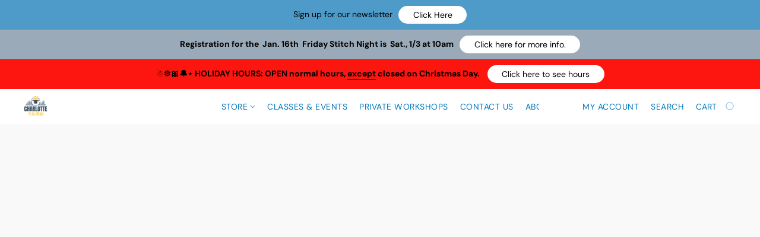

--- FILE ---
content_type: text/html;  charset=utf-8
request_url: https://charlotteyarn.com/products/Clover-Pom-Pom-Maker-Set-p604024441
body_size: 31075
content:

<!doctype html>
<html id="ecwid_html" lang="en">
<head>
	<meta charset="utf-8">
	<meta name="viewport"
		  content="height=device-height, width=device-width, initial-scale=1.0, maximum-scale=5.0, minimum-scale=1.0, viewport-fit=cover"/>
	<meta name="referrer" content="origin"/>
	<meta name="generator" content="ec-instant-site"/>
	<meta name="chrome" content="nointentdetection">

	

    <title>Clover Pom-Pom Maker Set 3129</title><meta property="og:title" content="Clover Pom-Pom Maker Set 3129" data-vmid="og:title"><meta property="og:image" content="https://d2j6dbq0eux0bg.cloudfront.net/images/86257300/3970983920.jpg" data-vmid="og:image"><meta property="og:image:secure_url" content="https://d2j6dbq0eux0bg.cloudfront.net/images/86257300/3970983920.jpg" data-vmid="og:image:secure_url"><meta property="twitter:title" content="Clover Pom-Pom Maker Set 3129" data-vmid="twitter:title"><meta property="twitter:image" content="https://d2j6dbq0eux0bg.cloudfront.net/images/86257300/3970983920.jpg" data-vmid="twitter:image"><meta property="og:locale" content="en_US" data-vmid="og:locale"><meta property="twitter:card" content="summary_large_image" data-vmid="twitter:card"><meta property="og:type" content="website" data-vmid="og:type"><meta property="og:site_name" content="Charlotte Yarn" data-vmid="og:site_name"><meta name="description" content="The measuring scale on the arch makes it easy to create mult-colored pom-poms. &nbsp;Triangle markings help secure arches from shifting during use. Set includes 4 sizes: 1 3/8&quot;(35mm), 1 5/8&quot; (45mm), 2 1/2&quot; (65mm), and 3 3/8&quot; (85mm). The measuring scale on the arch makes it easy to create mult-colored pom-poms."><meta property="og:description" content="The measuring scale on the arch makes it easy to create mult-colored pom-poms. &nbsp;Triangle markings help secure arches from shifting during use. Set includes 4 sizes: 1 3/8&quot;(35mm), 1 5/8&quot; (45mm), 2 1/2&quot; (65mm), and 3 3/8&quot; (85mm). The measuring scale on the arch makes it easy to create mult-colored pom-poms." data-vmid="og:description"><meta property="twitter:description" content="The measuring scale on the arch makes it easy to create mult-colored pom-poms. &nbsp;Triangle markings help secure arches from shifting during use. Set includes 4 sizes: 1 3/8&quot;(35mm), 1 5/8&quot; (45mm), 2 1/2&quot; (65mm), and 3 3/8&quot; (85mm). The measuring scale on the arch makes it easy to create mult-colored pom-poms." data-vmid="twitter:description"><link href="https://charlotteyarn.com/products/Clover-Pom-Pom-Maker-Set-3129-p604024441" hreflang="x-default" rel="alternate">

<link rel="manifest" href="/manifest.json" />
<meta name="theme-color" content="#FFFFFF" />
<meta http-equiv="x-dns-prefetch-control" content="on">

<link rel="preconnect" href="https://d34ikvsdm2rlij.cloudfront.net/vuega/static/2025/all" crossorigin/>
<link rel="dns-prefetch" href="https://d34ikvsdm2rlij.cloudfront.net/vuega/static/2025/all" crossorigin/>

<link rel="preconnect" href="//images.unsplash.com/" crossorigin/>
<link rel="dns-prefetch" href="//images.unsplash.com/" crossorigin/>

	<link rel="preconnect" href="https://dfvc2y3mjtc8v.cloudfront.net" crossorigin/>
	<link rel="dns-prefetch" href="https://dfvc2y3mjtc8v.cloudfront.net" crossorigin/>
	<link rel="preconnect" href="https://dhgf5mcbrms62.cloudfront.net" crossorigin/>
	<link rel="dns-prefetch" href="https://dhgf5mcbrms62.cloudfront.net" crossorigin/>
	<link rel="preconnect" href="https://d2gt4h1eeousrn.cloudfront.net" crossorigin/>
	<link rel="dns-prefetch" href="https://d2gt4h1eeousrn.cloudfront.net" crossorigin/>

<link rel="preconnect" href="//maps.googleapis.com" crossorigin/>
<link rel="dns-prefetch" href="//maps.googleapis.com" crossorigin/>

<meta property="og:url" content="https://charlotteyarn.com/products/Clover-Pom-Pom-Maker-Set-p604024441" />
    <link rel="stylesheet" type="text/css" href="https://d34ikvsdm2rlij.cloudfront.net/vuega/static/2025/all/website/assets/website-jr5beghk.css" /><link rel="stylesheet" type="text/css" href="https://d34ikvsdm2rlij.cloudfront.net/vuega/static/2025/all/website/assets/AnnouncementBarTile-hn8g47ls.css" /><link rel="stylesheet" type="text/css" href="https://d34ikvsdm2rlij.cloudfront.net/vuega/static/2025/all/website/assets/HeaderTile-kxl9gblf.css" /><link rel="stylesheet" type="text/css" href="https://d34ikvsdm2rlij.cloudfront.net/vuega/static/2025/all/website/assets/style-coivxstf.css" /><link rel="stylesheet" type="text/css" href="https://d34ikvsdm2rlij.cloudfront.net/vuega/static/2025/all/website/assets/DMSansFont-o4t5bl6g.css" /><link rel="stylesheet" type="text/css" href="https://d34ikvsdm2rlij.cloudfront.net/vuega/static/2025/all/website/assets/MontserratFont-4808z44a.css" /><link rel="stylesheet" type="text/css" href="https://d34ikvsdm2rlij.cloudfront.net/vuega/static/2025/all/website/assets/AbrilFatfaceFont-c2yhgf2o.css" />

<script>
	var viewportStyleEl = document.createElement('style');
	viewportStyleEl.appendChild(
		document.createTextNode(
			':root {' +
				'--vh: ' + window.innerHeight + ';' +
				'--vw: ' + window.innerWidth + ';' +
			'}'
		)
	);
	document.head.appendChild(viewportStyleEl);
</script>

		<script>
			var removeStaticIntervalId = setInterval(function () {
				if (typeof Ecwid !== "undefined") {
					var staticElement = document.querySelector('#static-html');
					if (staticElement && staticElement.parentNode) {
						staticElement.parentNode.removeChild(staticElement);
					}
					clearInterval(removeStaticIntervalId);
				}
			}, 100);
		</script>

        <script type="application/ld+json" data-hid="4b23fd9">{"@context":"http://schema.org/","@type":"Product","name":"Clover Pom-Pom Maker Set 3129","image":[{"@type":"ImageObject","caption":"Clover Pom-Pom Maker Set 3129","name":"Clover Pom-Pom Maker Set 3129","description":"The measuring scale on the arch makes it easy to create mult-colored pom-poms.  Triangle markings help secure arches from shifting during use. \n Set includes 4 sizes: 1 3/8\"(35mm), 1 5/8\" (45mm), 2 1/2\" (65mm), and 3 3/8\" (85mm). \n The measuring scale on the arch makes it easy to create mult-colored pom-poms.","url":"https://charlotteyarn.com/products/Clover-Pom-Pom-Maker-Set-3129-p604024441","contentUrl":"https://d2j6dbq0eux0bg.cloudfront.net/images/86257300/3970983917.jpg","width":500,"height":500,"thumbnail":{"@type":"ImageObject","caption":"Clover Pom-Pom Maker Set 3129","url":"https://charlotteyarn.com/products/Clover-Pom-Pom-Maker-Set-3129-p604024441","contentUrl":"https://d2j6dbq0eux0bg.cloudfront.net/images/86257300/3970983918.jpg","width":400,"height":400},"thumbnailUrl":"https://d2j6dbq0eux0bg.cloudfront.net/images/86257300/3970983918.jpg"}],"description":"The measuring scale on the arch makes it easy to create mult-colored pom-poms.  Triangle markings help secure arches from shifting during use. \n Set includes 4 sizes: 1 3/8\"(35mm), 1 5/8\" (45mm), 2 1/2\" (65mm), and 3 3/8\" (85mm). \n The measuring scale on the arch makes it easy to create mult-colored pom-poms.","brand":"Clover","sku":"051221731297","offers":{"@type":"Offer","priceCurrency":"USD","price":"20.0","priceSpecification":{"@type":"PriceSpecification","price":"20.0","priceCurrency":"USD","valueAddedTaxIncluded":false},"url":"https://charlotteyarn.com/products/Clover-Pom-Pom-Maker-Set-3129-p604024441","itemCondition":"http://schema.org/NewCondition","availability":"http://schema.org/OutOfStock","seller":{"@type":"Organization","name":"Charlotte Yarn"}}}</script>

		<link rel="canonical" href="https://charlotteyarn.com/products/Clover-Pom-Pom-Maker-Set-p604024441"/>


    
</head>
<body id="ecwid_body"
	  class="starter-site disable-ecwid-loader">
<!-- Google Tag Manager -->
<!-- Not Configured -->
<!-- End Google Tag Manager -->
<script>
	showStore = true;
</script>
<script>
	window.assetsBaseUrl = "https://d34ikvsdm2rlij.cloudfront.net/vuega/static/2025/all/";
	window.initialState = "{\"context\":{\"previewMode\":false,\"isTemplatePreviewMode\":false,\"isStyleSettingsPreviewMode\":false,\"isStyleSettingsOnboardingPreviewMode\":false,\"ssrRendered\":true,\"fromAdmin\":false,\"bucketUrls\":{\"au-syd\":\"https://dfvc2y3mjtc8v.cloudfront.net\",\"us-vir\":\"https://dhgf5mcbrms62.cloudfront.net\",\"eu-fra\":\"https://d2gt4h1eeousrn.cloudfront.net\"},\"heapScriptUrl\":\"https://d1tqsoh7s4xjz9.cloudfront.net/v2/i.min.js\",\"heapDomain\":\"https://ecomm.events\",\"page\":\"STORE\",\"appJsUrls\":[\"https://js.stripe.com/v3/\",\"https://js.stripe.com/v3/\"],\"appCssUrls\":[],\"appsPublicTokens\":{},\"appsPublicConfigs\":{\"vend-sync\":\"{}\"},\"editSiteUrl\":\"https://my.business.shop/edit-starter-site?ownerid=86257300&lang=en&from_admin\",\"subscriptionData\":{\"channelId\":\"lightspeed_retail\",\"channelType\":\"RESELLER\",\"isPaid\":true,\"isAllowNewCookieBanner\":true,\"maxPageNumber\":100,\"isMultilingualStoreFeatureEnabled\":true,\"isAdvancedDiscountsFeatureAvailable\":true,\"isBasicEcommerceFeatureEnabled\":true,\"siteMode\":\"ECOMMERCE\",\"isRichTextEditorEnabled\":true,\"isTemplateMarketFeatureEnabled\":true,\"isCustomCodeFeatureEnabled\":true,\"isAccessToControlPanel\":true,\"isStorefrontAgeConfirmationFeatureEnabled\":true,\"isAiSectionGenerationFeatureEnabled\":true,\"siteSnapshotAutosavingIntervalMinutes\":45,\"planName\":\"LIGHTSPEED_RETAIL_BUSINESS\",\"planPeriod\":\"monthly\",\"isInstantSiteBrandingFooterEnabled\":false,\"isNewSystemSettingsFeatureEnabled\":false,\"isNewSystemSettingsUiFeatureEnabled\":true,\"isShowUpgradeBanner\":false,\"isInstantSiteV2BlogFeatureEnabled\":false},\"isHighPriorityLoadAssigned\":false,\"dataDogRumSettings\":{\"applicationId\":\"c44928be-5327-4643-86ca-bd00b67c66cb\",\"clientToken\":\"pub9dbf33e28dc152b76bde3d2999dfd2a0\",\"site\":\"us5.datadoghq.com\",\"service\":\"vuega-site-prod\",\"env\":\"prod\",\"version\":\"2025-43790-g002aa81cd3b6dd\",\"sessionSampleRate\":0.01,\"defaultPrivacyLevel\":\"mask-user-input\"},\"siteId\":86257300,\"serviceUrl\":\"https://vuega.ecwid.com\",\"clientIp\":\"18.221.150.249\",\"useStorefrontSSR\":false},\"page\":{\"pageList\":[{\"pageId\":\"home\",\"title\":\"Home\",\"urlPath\":\"/\",\"visible\":true,\"visibleHeader\":true,\"visibleFooter\":true,\"indexed\":true,\"tileIds\":[\"global\",\"gdpr-banner\",\"header-fcHJMd\",\"cover-HaXq6F\",\"text-DTuwBM\",\"cover-FGfAVQ\",\"customer-review-Nd9GZY\",\"location-BBYesn\",\"text-3hcwDM\",\"footer-MNure7\",\"cover-SbV4EH\",\"announcement-bar-aogBqw\",\"call-to-action-nCYEFK\",\"featured-product-CwWNhi\",\"cover-wXHwFr\",\"announcement-bar-NjcnJR\",\"cover-SADF4e\",\"announcement-bar-n9XEic\"],\"createdTimestamp\":1699345408404},{\"pageId\":\"products\",\"title\":\"Storefront\",\"urlPath\":\"/products\",\"visible\":true,\"visibleHeader\":true,\"visibleFooter\":true,\"indexed\":true,\"tileIds\":[\"product-details\"],\"createdTimestamp\":1699345408422},{\"pageId\":\"custom-86257300-CjXmfp\",\"title\":\"Private Workshop\",\"urlPath\":\"/Privateworkshop\",\"visible\":true,\"visibleHeader\":true,\"visibleFooter\":true,\"visibleAnnouncementBar\":true,\"seoTitle\":\"Knitting, Crochet, and Weaving Workshop\",\"seoDescription\":\"Private knitting, crochet, and weaving workshops for corporate events, team-building activities, birthday parties, and group activities in the Charlotte, NC area.\",\"shareImage\":{\"bucket\":\"us-vir\",\"borderInfo\":{\"homogeneity\":false,\"color\":{\"r\":145,\"g\":141,\"b\":132,\"a\":255}},\"set\":{\"origin\":{\"url\":\"86257300/global/evFAsoo-origin.jpg\"},\"default-1200x1200\":{\"url\":\"86257300/global/evFAsoo-1200x1200.jpg\",\"width\":640,\"height\":480},\"default-200x200\":{\"url\":\"86257300/global/evFAsoo-200x200.jpg\",\"width\":267,\"height\":200}}},\"indexed\":true,\"tileIds\":[\"customer-review-xTxckp\",\"slider-Tf6rAB\",\"cover-qkmQbB\"],\"createdTimestamp\":1737860843693},{\"pageId\":\"category\",\"title\":\"Category\",\"urlPath\":\"/category\",\"visible\":true,\"visibleHeader\":true,\"visibleFooter\":true,\"visibleAnnouncementBar\":true,\"indexed\":true,\"tileIds\":[\"storefront-category\"],\"createdTimestamp\":1761083894670},{\"pageId\":\"product\",\"title\":\"Product\",\"urlPath\":\"/product\",\"visible\":true,\"visibleHeader\":true,\"visibleFooter\":true,\"visibleAnnouncementBar\":true,\"indexed\":true,\"tileIds\":[\"storefront-product\"],\"createdTimestamp\":1761083894872},{\"pageId\":\"custom-86257300-HVyWfd\",\"title\":\"Chemo Hat Campaign\",\"urlPath\":\"/new-page\",\"visible\":true,\"visibleHeader\":true,\"visibleFooter\":true,\"visibleAnnouncementBar\":true,\"indexed\":true,\"tileIds\":[\"text-LDuZjm\",\"image-text-Pf6zHm\",\"image-text-9b6HjD\"],\"createdTimestamp\":1763426388662}],\"pageSettings\":{\"tilesVisibility\":{\"visibleAnnouncementBar\":true,\"visibleHeader\":true,\"visibleFooter\":true},\"pageType\":\"STORE\"}},\"base\":{\"playingVideosInWebsite\":[],\"burgerMenuOpened\":false,\"searchPanelOpened\":false,\"visibleTranslationLanguages\":[\"en\"],\"sideBarType\":\"\",\"isFullPreviewEnabled\":false,\"menuOpenIds\":{},\"menuOpenRequestedByTile\":{}},\"translation\":{\"websiteTranslations\":{\"Block.FeaturedProduct.Blank.title\":\"Product Name\",\"Language.id\":\"Indonesian\",\"ADA.Favorites\":\"Go to your Favorites\",\"Block.EmbedCustomCode.Blank.placeholder\":\"Changes appear when the site is published\",\"Language.tr_iso\":\"TR\",\"Language.zh_CN\":\"Chinese (Simplified)\",\"Footer.CookieSettings\":\"Cookie settings\",\"SocialIcon.apple_music.title\":\"Apple Music\",\"Language.hu\":\"Hungarian\",\"Dialog.TrackingConsent.AcceptAll.button\":\"Accept All Cookies\",\"Language.hr\":\"Croatian\",\"Language.zh_TW\":\"Chinese (Traditional)\",\"Block.Video.Content.VideoUploaded.Title.ADA.context\":\"Displayable title of this video is {title}\",\"Language.hy\":\"Armenian\",\"SocialIcon.linkedin.title\":\"LinkedIn\",\"Language.cs_iso\":\"CS\",\"Footer.CookieSettings.ADA.context\":\"Open advanced cookie settings in a new tab\",\"Footer.PoweredByLightspeed\":\"Powered by Lightspeed\",\"SocialIcon.twitter.title\":\"X (former Twitter)\",\"Footer.CookieSettings.Analytics\":\"Allow analytics and essential cookies\",\"Footer.ReportAbuse\":\"Report abuse\",\"Block.Video.Content.VideoUpload.Blank.placeholder\":\"Your video will appear here\",\"Dialog.TrackingConsent.description_vol2\":\"We use cookies and similar technologies to remember your preferences, measure effectiveness of our campaigns, and analyze depersonalized data to improve performance of our site. By choosing “Accept”, you consent to the use of all the cookies. To set up your cookie preferences, click “Cookie Settings”. You can change your cookie preferences anytime in My Account → Cookie consent or at the bottom of the site.\",\"NavigationMenu.Account\":\"My account\",\"SocialIcon.instagram.title\":\"Instagram\",\"SEO.StoreTitle\":\"Products\",\"Location.GetDirections.action\":\"Get directions\",\"Language.ca_iso\":\"CA\",\"Pricing.NameYourPrice\":\"Free or your own price\",\"Dialog.TrackingConsent.Settings.Selected.button\":\"Allow Selected\",\"ContactForm.EmailField.error_invalid\":\"Invalid email address format\",\"Block.CategoryCollection.Blank.placeholder\":\"Your category will be shown here\",\"ContactForm.Submit.error\":\"Couldn’t send the message. Please try again later.\",\"Language.fi_iso\":\"FI\",\"Language.is\":\"Icelandic\",\"Language.zh_CN_iso\":\"ZH (CN)\",\"ProductDetails.badge.preorder\":\"Pre-order\",\"Language.it\":\"Italian\",\"Language.no_iso\":\"NO\",\"Language.zh\":\"Chinese (Simplified)\",\"Language.de_CH_iso\":\"DE (CH)\",\"Block.ContactInfo.Email.button\":\"Email us\",\"CommonLabel.NextTab.Icon.ADA.context\":\"Switch to the tab {count} of {countAll}\",\"CommonLabel.PrevSlideArrow.Button.ADA.context\":\"Go to the next slide\",\"Header.Menu.Close.action\":\"Close\",\"Language.ja\":\"Japanese\",\"OutOfStock.label\":\"Out of stock\",\"Common.FreeShipping.text\":\"Free\",\"ADA.Search.duplicate\":\"Search the website\",\"Dialog.TrackingConsent.Settings.OnlyEssential.button\":\"Allow Only Essential\",\"Language.he_iso\":\"HE\",\"Language.gl\":\"Galician\",\"Language.es_iso\":\"ES\",\"Language.fr\":\"French\",\"Footer.PoweredBy.wl_safe\":\"Powered by {brand}\",\"ADA.Menu.Mobile\":\"Website menu\",\"Block.FeaturedProduct.DemoContent.Price\":\"199.99\",\"CommonLabel.SkipToMainContent.Button.ADA.context\":\"Skip to main content\",\"Mail.AbuseReport.body\":\"SID {storeId}, {storeUrl}\",\"ADA.Cart\":\"Go to your shopping cart\",\"Language.mn_iso\":\"MN\",\"ShowAllProducts.Button\":\"Show All Products\",\"ContactsWidget.OpenMessenger.Browser.button\":\"Open in browser\",\"Dialog.TrackingConsent.description.duplicate\":\"We use cookies and similar technologies to remember your preferences and keep you logged in (“essential“ cookies); to measure effectiveness of our campaigns and analyze depersonalized data to improve performance of our site (“non-essential“ cookies). By choosing \\\"Accept only essential cookies\\\", you consent to the use of only the technically necessary essential cookies. By choosing “Accept all cookies”, you consent to the use of all the cookies. You can change your cookie preferences anytime by clicking “Cookie consent” at the bottom of the site. \",\"Language.mr_iso\":\"MR\",\"Language.he\":\"Hebrew\",\"Language.lt_iso\":\"LT\",\"Language.nl_iso\":\"NL\",\"Language.ro_iso\":\"RO\",\"SoldOut.label\":\"Sold out\",\"Footer.PoweredBy.ADA.context\":\"Open info about the website builder in a new tab\",\"EmptyState.RootCategories.title\":\"Your root categories will be shown here\",\"ProductDetails.Preorder.button\":\"Pre-Order\",\"Language.id_iso\":\"ID\",\"NavigationMenu.ProductSearch\":\"Search products\",\"Legal.IncludedTaxList\":\"Price incl.\",\"Block.CategoryCollection.ProductNumber.Many\":\"{productCount} products\",\"Block.ContactInfo.WhatsApp.button\":\"Chat on WhatsApp\",\"Location.Map.NoCookieConsent.action\":\"Accept Cookies\",\"Dialog.TrackingConsent.ViewPolicy.ADA.context\":\"Learn more about the privacy policy in a new tab\",\"SocialIcon.facebook.title\":\"Facebook\",\"Block.Video.VideoUpload.Preview\":\"Your Video\",\"ADA.Search\":\"Search the website\",\"Language.mn\":\"Mongolian\",\"Language.mk\":\"Macedonian\",\"SocialIcon.viber.title\":\"Viber\",\"Language.lv_iso\":\"LV\",\"CommonLabel.NextSlideArrow.Button.ADA.context\":\"Go to the next slide\",\"SocialIcon.line.title\":\"Line\",\"Language.mr\":\"Marathi\",\"Language.ko_iso\":\"KO\",\"Language.gl_iso\":\"GL\",\"Language.fil_iso\":\"FIL\",\"Language.ms\":\"Malay\",\"Language.ru_iso\":\"RU\",\"Block.CategoryProducts.WebSiteContent.Price\":\"Available:\",\"Dialog.TrackingConsent.title\":\"Privacy notice\",\"Language.lv\":\"Latvian\",\"Language.th_iso\":\"TH\",\"NavigationMenu.More\":\"More…\",\"ADA.Search.placeholder\":\"Enter what you’re looking for here\",\"Block.FeaturedProduct.Blank.placeholder\":\"Your product will be shown here\",\"Dialog.Showroom.TrackingConsent.Settings.Analytics.description\":\"Consent for cookies used for analytics, such as Google Analytics and internal website statistics.\",\"Language.de_iso\":\"DE\",\"Dialog.TrackingConsent.AcceptEssential.button\":\"Accept Only Essential Cookies\",\"ProductList.lowest_price_days_few\":\"Lowest price in {count} days: {price}\",\"SocialIcon.wechat.title\":\"WeChat\",\"Footer.CookieSettings.accept\":\"Allow all cookies\",\"Language.is_iso\":\"IS\",\"SocialIcon.threads.title\":\"Threads\",\"SocialIcon.whatsapp.title\":\"WhatsApp\",\"Language.el_iso\":\"EL\",\"Legal.TaxExemptBusiness.DE\":\"VAT is not charged (small business owner § 19 UStG)\",\"ProductList.lowest_price_days_other\":\"Lowest price in {count} days: {price}\",\"Language.no\":\"Norwegian\",\"NavigationMenu.Cart\":\"Shopping cart\",\"CustomerReviews.Image.Close.Button.ADA.context\":\"Close a customer review image\",\"Language.nl\":\"Dutch\",\"Block.LogoGallery.Content.Blank.placeholder\":\"Your logo will appear here\",\"Language.ar_iso\":\"AR\",\"ADA.Cart.duplicate\":\"Go to your shopping cart\",\"Language.eu_iso\":\"EU\",\"Language.fr_CA\":\"French (Canada)\",\"Language.sl_iso\":\"SL\",\"ProductList.lowest_price_days_many\":\"Lowest price in {count} days: {price}\",\"Header.Brands.PopularBrands\":\"Popular brands\",\"ViewProduct.Showroom.button\":\"View Product\",\"CatalogPage.CompositeProduct.Savings.ribbon\":\"Save {discount}% on the bundle\",\"Language.pt_iso\":\"PT\",\"Block.FeaturedProduct.Blank.description\":\"Describe what makes your product special. Focus on the essentials, and let an accent photo tell the details.\",\"Language.be_iso\":\"BE\",\"Language.ja_iso\":\"JA\",\"Language.ko\":\"Korean\",\"Language.da_iso\":\"DA\",\"ADA.Mail.Showroom\":\"Contact the business by email\",\"ProductDetails.Ribbon.sample\":\"Sample Product\",\"Header.Cart\":\"Cart\",\"Mail.AbuseReport.Showroom.subject\":\"Complaint against website: ID {storeId}\",\"Block.HiddenSection.label\":\"Hidden section\",\"SocialIcon.spotify.title\":\"Spotify\",\"Language.pt_BR\":\"Portuguese (Brazilian)\",\"Dialog.TrackingConsent.description_new\":\"We use cookies and similar technologies to remember your preferences and keep you logged in (“essential” cookies); to measure effectiveness of our campaigns and analyze depersonalized data to improve performance of our site (“non-essential” cookies). By choosing “Accept All Cookies”, you consent to the use of all the cookies. To set up your cookie preferences, click “Cookie Settings”. You can change your cookie preferences anytime in My Account → Cookie consent or at the bottom of the site.\",\"Language.et_iso\":\"ET\",\"SitePreviewBanner.title\":\"Your site preview\",\"ContactsWidget.OpenMessenger.Mobile.button\":\"Open mobile app\",\"Dialog.TrackingConsent.Settings.Essential.description\":\"Mandatory website cookies, such as security cookies. Consent for essential cookies cannot be revoked.\",\"ADA.Search.placeholder.duplicate\":\"Enter what you’re looking for here\",\"Language.ka\":\"Georgian\",\"CommonLabels.Decline.button\":\"Decline\",\"SocialIcon.twitch.title\":\"Twitch\",\"Block.CategoryProducts.Ribbon.Product.placeholder\":\"Ribbon\",\"ADA.Account\":\"Go to your account\",\"Block.ContactInfo.Phone.button\":\"Call us\",\"CategoryProducts.Slider.FirstDash.ADA.context\":\"Go to the start of the product list\",\"CommonLabels.Accept.button\":\"Accept\",\"Language.lt\":\"Lithuanian\",\"Language.hr_iso\":\"HR\",\"Legal.ShippingCostTerms\":\"Shipping costs\",\"Legal.ShippingExclusivePrice\":\"Excl. Shipping\",\"Location.Map.Shown.ADA.context\":\"Map with a location pin\",\"Block.ContactInfo.Facebook.button\":\"Chat on Facebook\",\"Language.sq_iso\":\"SQ\",\"Legal.TaxExemptBusiness.AT\":\"VAT is not charged (small business owner § 6 UStG)\",\"ADA.Phone.Showroom\":\"Call the business’ phone number\",\"Dialog.TrackingConsent.AboutUs.action\":\"Learn more about us\",\"Header.Phone\":\"Phone\",\"Common.ExcludingShipping.text\":\"Excl.\",\"Dialog.TrackingConsent.AboutUs.ADA.context\":\"Learn more about the store in a new tab\",\"SocialIcon.youtube.title\":\"YouTube\",\"ADA.Mail.duplicate\":\"Compose an email to the store\",\"AgeConfirmation.DefaultText.description\":\"To browse this website, you need to confirm that you have reached legal age.\",\"Footer.CookieSettings.Personalization\":\"Allow personalization and essential cookies\",\"Language.zh_iso\":\"ZH\",\"ContactForm.Submit.success\":\"Your message has been sent\",\"Location.Map.NoCookieConsent.description\":\"To view the map, you need to consent to the use of cookies\",\"Header.Search.placeholder\":\"Search\",\"Language.sk_iso\":\"SK\",\"Mail.AbuseReport.Showroom.body\":\"ID {storeId}, {storeUrl}\",\"Test_ECWID_117315\":\"Test_ECWID_117315\",\"Block.ContactInfo.Viber.button\":\"Chat on Viber\",\"Dialog.TrackingConsent.Settings.Accept.button\":\"Accept\",\"Dialog.TrackingConsent.Settings.Personalization.description\":\"Consent for cookies that remember settings to improve visitor experience. For example, an indication that you dismissed a popup.\",\"AgeConfirmation.DefaultText.Confirm.button\":\"I am over 21\",\"Location.Map.NoCookieConsent\":\"Google Maps uses cookies to load interactive maps and remember your preferences. To view the map, you need to consent to the use of cookies.\",\"Location.Map.NoCookieConsent.more_info\":\"More info about using cookies:\",\"SocialIcon.messenger.title\":\"Facebook Messenger\",\"Header.Menu\":\"Menu\",\"SocialIcon.vkontakte.title\":\"VK\",\"Language.de_CH\":\"German (Switzerland)\",\"Language.ro\":\"Romanian\",\"Dialog.TrackingConsent.description\":\"We use cookies and similar technologies to remember your preferences and keep you logged in (“essential” cookies); to measure effectiveness of our campaigns and analyze depersonalized data to improve performance of our site (“non-essential” cookies). By choosing “Accept only essential cookies”, you consent to the use of only the technically necessary essential cookies. By choosing “Accept all cookies”, you consent to the use of all the cookies. You can change your cookie preferences anytime by clicking “Cookie settings” at the bottom of the site.\",\"Mail.AbuseReport.subject\":\"Complaint against store: SID {storeId}\",\"Block.ContactInfo.Telegram.button\":\"Chat on Telegram\",\"Language.bg\":\"Bulgarian\",\"Footer.Language\":\"Language:\",\"Language.be\":\"Belarusian\",\"Language.ru\":\"Russian\",\"Block.ContactInfo.WeChat.button\":\"Chat on WeChat\",\"Language.sv_iso\":\"SV\",\"Language.ms_iso\":\"MS\",\"Language.ar\":\"Arabic\",\"AgeConfirmation.DefaultText.title\":\"Are you over 21 years old?\",\"ADA.GoogleMap.duplicate\":\"Location on Google Maps\",\"ContactForm.PhoneField.error_invalid\":\"Invalid phone number format\",\"Language.fr_iso\":\"FR\",\"Location.Map.Background.ADA.context\":\"Here will be the map when cookies are accepted\",\"SocialIcon.snapchat.title\":\"Snapchat\",\"Subscriptions.SubscribeAndSave.ribbon\":\"Subscribe & Save {discount}%\",\"Footer.EcwidByLightspeed\":\"Ecwid by Lightspeed\",\"Block.ContactInfo.Line.button\":\"Chat on Line\",\"ContactForm.Submit.in_progress\":\"Sending\",\"Dialog.TrackingConsent.Settings.Personalization\":\"Personalization\",\"Language.uk_iso\":\"UA\",\"Block.Video.Content.VideoUpload.SupportedPlatforms.placeholder\":\"Supported platforms\",\"Dialog.TrackingConsent.Settings.Analytics.description\":\"Consent for cookies used for analytics, such as Google Analytics and internal store statistics.\",\"SocialIcon.telegram.title\":\"Telegram\",\"BuyNow.button\":\"Buy Now\",\"Language.zh_TW_iso\":\"ZH (TW)\",\"CustomerReviews.ReadMore.button\":\"Read More\",\"CatalogPage.CompositeProduct.ribbon\":\"Bundle of {count}\",\"Header.Email\":\"Email\",\"Language.it_iso\":\"IT\",\"Language.pl\":\"Polish\",\"Language.sr_iso\":\"SR\",\"Header.Account\":\"My account\",\"ADA.Phone\":\"Call the store’s phone number\",\"CustomerReviews.Image.Open.Button.ADA.context\":\"Open a customer review image in a new tab\",\"EmptyState.FeaturedProducts.title\":\"Your featured products will be shown here\",\"Header.Search\":\"Search\",\"Language.es_419\":\"Spanish (Latin America)\",\"MobileView.Preview.Section.title\":\"Section:\",\"Language.pt\":\"Portuguese\",\"Notice.TrackingConsent.CookieSettings.ADA.context\":\"Open advanced cookie settings\",\"Cover.NextTab.Icon.ADA.context\":\"Scroll to the next section\",\"FooterHeader.SiteLanguage.Dropdown.ADA.context\":\"Change website language\",\"ContactForm.RequiredField.error\":\"This field should not be empty\",\"CommonLabel.NextSlideMarker.Button.ADA.context\":\"Go to the slide {count} of {countAll}\",\"EmptyState.RootCategories.Cards.placeholder\":\"Category name\",\"Language.vi_iso\":\"VI\",\"Dialog.TrackingConsent.Settings.button\":\"Cookie Settings\",\"Language.ka_iso\":\"KA\",\"Location.Map.NoCookieConsent.title\":\"Google Maps uses cookies to load interactive maps and remember your preferences.\",\"Language.es_419_iso\":\"ES (LA)\",\"Language.mk_iso\":\"MK\",\"CategoryProducts.Slider.ThirdDash.ADA.context\":\"Go to the end of the product list\",\"NavigationMenu.AllCategories\":\"All categories\",\"Language.en\":\"English\",\"Language.el\":\"Greek\",\"AgeConfirmation.DefaultText.Deny.button\":\"I am under 21\",\"Language.fr_CA_iso\":\"FR (CA)\",\"Language.fil\":\"Filipino\",\"Language.uk\":\"Ukrainian\",\"Dialog.TrackingConsent.Settings.Essential\":\"Essential (always allowed)\",\"Language.cy_iso\":\"CY\",\"Common.ShippingCosts.link\":\"shipping\",\"Language.fa\":\"Persian\",\"Language.hu_iso\":\"HU\",\"ProductList.lowest_price_days_one\":\"Lowest price in {count} day: {price}\",\"Language.fa_iso\":\"FA\",\"Language.fi\":\"Finnish\",\"OnSale.label\":\"On sale\",\"ADA.Mail\":\"Compose an email to the store\",\"SkipToMainContent.Button\":\"Skip to main content\",\"Language.pl_iso\":\"PL\",\"SitePreviewBanner.Edit.button\":\"Edit Site\",\"Language.eu\":\"Basque\",\"Block.Video.Content.VideoUploaded.Author.Button.ADA.context\":\"Displayable author of this video is {name}\",\"Language.es\":\"Spanish\",\"SocialIcon.discord.title\":\"Discord\",\"ContactForm.RequiredField.label\":\"Required field\",\"Header.ViewAll\":\"View all\",\"Language.et\":\"Estonian\",\"Block.CategoryCollection.ProductNumber.plural\":\"Products: {number}\",\"Block.ContactInfo.iMessage.button\":\"Send iMessage\",\"Dialog.TrackingConsent.ViewPolicy.action\":\"Learn more in our Privacy Policy\",\"Language.en_iso\":\"EN\",\"Language.vi\":\"Vietnamese\",\"SocialIcon.yelp.title\":\"Yelp!\",\"Footer.CookieSettings.decline\":\"Don’t allow cookies. Only essential cookies will be used\",\"Subscriptions.FirstPayment\":\"First payment: {amount}\",\"Block.Video.Content.VideoUploaded.Play.Button.ADA.context\":\"Play the video\",\"Block.Video.VideoUpload.Preview2\":\"Video #2\",\"Block.Video.VideoUpload.Preview3\":\"Video #3\",\"Footer.PoweredBy\":\"Made with\",\"Block.Video.VideoUpload.Preview4\":\"Video #4\",\"Language.ca\":\"Catalan\",\"Language.sq\":\"Albanian\",\"Language.sr\":\"Serbian\",\"CustomerReviews.StarRating.ADA.context\":\"Star rating by the customer is {count} of {countAll}\",\"ProductDetails.CompositeProduct.ribbon\":\"Bundle of {count}\",\"Language.sv\":\"Swedish\",\"ADA.Phone.duplicate\":\"Call the store’s phone number\",\"Block.CategoryProducts.Blank.Product.placeholder\":\"Your product will be shown here\",\"ProductList.lowest_price_days_two\":\"Lowest price in {count} days: {price}\",\"Header.Favorites\":\"Favorites\",\"Dialog.TrackingConsent.Settings.Analytics\":\"Analytics\",\"Language.hy_iso\":\"HY\",\"SocialIcon.tiktok.title\":\"TikTok\",\"Language.sk\":\"Slovak\",\"Language.sl\":\"Slovenian\",\"ADA.GoogleMap\":\"Location on Google Maps\",\"CategoryProducts.Slider.SecondDash.ADA.context\":\"Go to the middle of the product list\",\"Block.Video.VideoUpload.Preview1\":\"Video #1\",\"Language.bg_iso\":\"BG\",\"EmptyState.FeaturedProducts.Cards.placeholder\":\"Product name\",\"Dialog.Showroom.TrackingConsent.AboutUs.ADA.context\":\"Learn more about the website in a new tab\",\"Language.da\":\"Danish\",\"Language.de\":\"German\",\"Language.tr\":\"Turkish\",\"Dialog.TrackingConsent.Settings.Decline.button\":\"Decline\",\"Footer.ReportAbuse.ADA.context\":\"Report abuse in a new tab\",\"ProductList.lowest_price\":\"Lowest price in 30 days: {price}\",\"ProductDetails.SKU\":\"SKU: {Identifier}\",\"Block.ContactInfo.BusinessLocation.button\":\"View business location\",\"Block.CategoryCollection.ProductNumber.One\":\"1 product\",\"Language.cs\":\"Czech\",\"SocialIcon.pinterest.title\":\"Pinterest\",\"Language.pt_BR_iso\":\"PT (BR)\",\"Language.th\":\"Thai\",\"Block.ContactInfo.Instagram.button\":\"Chat on Instagram\",\"Language.cy\":\"Welsh\"},\"languageTranslations\":{\"en\":{\"Language.en\":\"English\"}}},\"profile\":{\"profile\":{\"siteId\":86257300,\"locale\":\"en\",\"storeName\":\"Charlotte Yarn\",\"tracking\":{\"heapEnabled\":true},\"countryCode\":\"US\",\"storeClosed\":false,\"storeSuspended\":false,\"hideSitePublishedModal\":false,\"isTemplateSite\":false,\"siteUrl\":\"https://charlotteyarn.com\",\"hideEcwidLinks\":false,\"enabledLanguages\":[\"en\"],\"enableIps\":[\"\"],\"latestPublishTimestamp\":1766778803,\"createdTimestamp\":1680118167,\"previewTemplateInsideEditor\":true,\"editorLightModeEnabled\":false,\"featureFlags\":{\"isPagesEnabled\":true,\"siteMode\":\"ECOMMERCE\",\"siteDisplayCondition\":\"DEFAULT\",\"isBasicEcommerceEnabled\":true,\"isNewSystemSettingsEnabled\":false,\"isNewSystemSettingsUIEnabled\":true,\"isNewSystemSettingsOnboardingUIEnabled\":false,\"isRichTextEditorEnabled\":true,\"isTemplateMarketFeatureEnabled\":true,\"isCustomCodeFeatureEnabled\":true,\"instantSiteSectionFeedbackUrl\":\"https://lightspeed-commerce.typeform.com/to/g1vcP7FR\",\"isMenuItemBrandsDropdownEnabled\":true,\"isStorefrontAgeConfirmationFeatureEnabled\":true,\"isStorefrontCustomizationEnabled\":true,\"isInstantSiteBrandingFooterEnabled\":false,\"isTextsAiGenEnabledForTextTile\":false,\"isTextsAiGenEnabledForImageTextTile\":false,\"isTextsAiGenEnabledForCoverTile\":false,\"isShowUpgradeBanner\":false,\"isInstantSiteV2BlogFeatureEnabled\":false,\"isAiAssistantEnabled\":false},\"isDraftChanged\":false}},\"tile\":{\"tileList\":[{\"content\":{\"text\":\"<p>Sign up for our newsletter<\/p>\",\"actionLink\":{\"type\":\"HYPER_LINK\",\"title\":\"Click Here\",\"link\":\"https://mailchi.mp/charlotteyarn/signup\"}},\"design\":{\"layout\":\"CENTER\",\"showAllPages\":{\"enabled\":true},\"general\":{\"background\":{\"type\":\"solid\",\"solid\":{\"color\":{\"raw\":\"#4E9AC8\",\"hex\":\"#4e9ac8ff\",\"hsl\":{\"h\":202.62295081967216,\"s\":0.5258620689655171,\"l\":0.5450980392156863,\"a\":1},\"rgba\":{\"r\":78,\"g\":154,\"b\":200,\"a\":1},\"auto\":false}},\"gradient\":{\"fromColor\":\"global.color.background\",\"toColor\":\"global.color.background\"}}},\"text\":{\"size\":14,\"bold\":false,\"italic\":false,\"color\":{\"raw\":\"#000000\",\"hex\":\"#000000\",\"hsl\":{\"h\":0,\"s\":0,\"l\":0,\"a\":1},\"rgba\":{\"r\":0,\"g\":0,\"b\":0,\"a\":1}},\"visible\":true},\"actionLink\":{\"appearance\":\"solid-button\",\"color\":{\"raw\":\"#FFFFFF\",\"hex\":\"#FFFFFF\",\"hsl\":{\"h\":0,\"s\":0,\"l\":1,\"a\":1},\"rgba\":{\"r\":255,\"g\":255,\"b\":255,\"a\":1},\"auto\":false}},\"sanitizeHash\":\"21f38a9b192840ae4ced75e2dbf0153a\"},\"hasChanges\":false,\"id\":\"announcement-bar-aogBqw\",\"order\":3,\"role\":\"BLOCK\",\"sourceId\":\"announcement_bar_001\",\"type\":\"ANNOUNCEMENT_BAR\",\"visibility\":true},{\"content\":{\"text\":\"<p><strong>Registration for the&nbsp; Jan. 16th&nbsp; Friday Stitch Night is&nbsp; Sat., 1/3 at 10am<\/strong><\/p>\",\"actionLink\":{\"type\":\"HYPER_LINK\",\"title\":\"Click here for more info.\",\"link\":\"https://tockify.com/charlotteyarn/detail/1896/1768604400000\"}},\"design\":{\"layout\":\"CENTER\",\"showAllPages\":{\"enabled\":true},\"general\":{\"background\":{\"type\":\"solid\",\"solid\":{\"color\":{\"raw\":\"#9AAAB8\",\"hex\":\"#9AAAB8\",\"hsl\":{\"h\":208.00000000000003,\"s\":0.17441860465116285,\"l\":0.6627450980392157,\"a\":1},\"rgba\":{\"r\":154,\"g\":170,\"b\":184,\"a\":1}}},\"gradient\":{\"fromColor\":\"global.color.background\",\"toColor\":\"global.color.background\"}}},\"text\":{\"size\":14,\"bold\":false,\"italic\":false,\"color\":{\"raw\":\"#000000\",\"hex\":\"#000000\",\"hsl\":{\"h\":0,\"s\":0,\"l\":0,\"a\":1},\"rgba\":{\"r\":0,\"g\":0,\"b\":0,\"a\":1}},\"visible\":true},\"actionLink\":{\"appearance\":\"solid-button\",\"color\":{\"raw\":\"#FFFFFF\",\"hex\":\"#FFFFFF\",\"hsl\":{\"h\":0,\"s\":0,\"l\":1,\"a\":1},\"rgba\":{\"r\":255,\"g\":255,\"b\":255,\"a\":1},\"auto\":false}},\"sanitizeHash\":\"6a5825a57e7e0baf198c9e77dd135f88\"},\"hasChanges\":false,\"id\":\"announcement-bar-NjcnJR\",\"order\":4,\"role\":\"BLOCK\",\"sourceId\":\"announcement_bar_001\",\"type\":\"ANNOUNCEMENT_BAR\",\"visibility\":true},{\"content\":{\"text\":\"<p>☃️❆🎀🔔⋆ HOLIDAY HOURS: OPEN normal hours, <u>except<\/u> closed on Christmas Day.&nbsp;<\/p>\",\"actionLink\":{\"type\":\"SCROLL_TO_TILE\",\"title\":\"Click here to see hours\",\"tileId\":\"location-BBYesn\"}},\"design\":{\"layout\":\"CENTER\",\"showAllPages\":{\"enabled\":true},\"general\":{\"background\":{\"type\":\"solid\",\"solid\":{\"color\":{\"hex\":\"#FD0E08F7\",\"hsl\":{\"a\":0.97,\"h\":1.395348837209305,\"l\":0.5120901,\"s\":0.9856530888182428},\"raw\":\"#FD0E08F7\",\"rgba\":{\"a\":0.97,\"b\":8,\"g\":14,\"r\":253}}},\"gradient\":{\"fromColor\":\"global.color.background\",\"toColor\":\"global.color.background\"}}},\"text\":{\"size\":14,\"bold\":true,\"italic\":false,\"color\":{\"raw\":\"#000000\",\"hex\":\"#000000\",\"hsl\":{\"h\":0,\"s\":0,\"l\":0,\"a\":1},\"rgba\":{\"r\":0,\"g\":0,\"b\":0,\"a\":1}},\"visible\":true},\"actionLink\":{\"appearance\":\"solid-button\",\"color\":{\"raw\":\"#FFFFFF\",\"hex\":\"#FFFFFF\",\"hsl\":{\"h\":0,\"s\":0,\"l\":1,\"a\":1},\"rgba\":{\"r\":255,\"g\":255,\"b\":255,\"a\":1},\"auto\":false}},\"sanitizeHash\":\"6a5825a57e7e0baf198c9e77dd135f88\"},\"hasChanges\":false,\"id\":\"announcement-bar-n9XEic\",\"order\":5,\"role\":\"BLOCK\",\"sourceId\":\"announcement_bar_001\",\"type\":\"ANNOUNCEMENT_BAR\",\"visibility\":true},{\"content\":{\"logo\":{\"type\":\"IMAGE\",\"text\":\"Charlotte Yarn \",\"image\":{\"bucket\":\"us-vir\",\"borderInfo\":{\"homogeneity\":true,\"color\":{\"r\":0,\"g\":0,\"b\":0,\"a\":0}},\"set\":{\"webp-600x600\":{\"url\":\"86257300/header-fcHJMd/F3WQm5l-600x600.webp\",\"width\":600,\"height\":600},\"cropped-default-100x200\":{\"url\":\"86257300/header-fcHJMd/F3WQm5l-100x200.png\",\"width\":100,\"height\":200},\"default-200x200\":{\"url\":\"86257300/header-fcHJMd/F3WQm5l-200x200.png\",\"width\":200,\"height\":200},\"default-600x600\":{\"url\":\"86257300/header-fcHJMd/F3WQm5l-600x600.png\",\"width\":600,\"height\":600},\"cropped-default-1000x2000\":{\"url\":\"86257300/header-fcHJMd/F3WQm5l-1000x2000.png\",\"width\":1000,\"height\":2000},\"cropped-webp-100x200\":{\"url\":\"86257300/header-fcHJMd/F3WQm5l-100x200.webp\",\"width\":100,\"height\":200},\"webp-200x200\":{\"url\":\"86257300/header-fcHJMd/F3WQm5l-200x200.webp\",\"width\":200,\"height\":200},\"cropped-webp-500x1000\":{\"url\":\"86257300/header-fcHJMd/F3WQm5l-500x1000.webp\",\"width\":500,\"height\":1000},\"default-1200x1200\":{\"url\":\"86257300/header-fcHJMd/F3WQm5l-1200x1200.png\",\"width\":1200,\"height\":1200},\"cropped-default-500x1000\":{\"url\":\"86257300/header-fcHJMd/F3WQm5l-500x1000.png\",\"width\":500,\"height\":1000},\"webp-2000x2000\":{\"url\":\"86257300/header-fcHJMd/F3WQm5l-2000x2000.webp\",\"width\":2000,\"height\":2000},\"default-2000x2000\":{\"url\":\"86257300/header-fcHJMd/F3WQm5l-2000x2000.png\",\"width\":2000,\"height\":2000},\"webp-1200x1200\":{\"url\":\"86257300/header-fcHJMd/F3WQm5l-1200x1200.webp\",\"width\":1200,\"height\":1200},\"cropped-webp-1000x2000\":{\"url\":\"86257300/header-fcHJMd/F3WQm5l-1000x2000.webp\",\"width\":1000,\"height\":2000}}}},\"menu\":{\"items\":[{\"id\":\"h0002\",\"title\":\"Store\",\"type\":\"GO_TO_STORE\",\"tileIdForScroll\":\"products-opd5wX\"},{\"id\":\"uH9CU\",\"title\":\"CLASSES & EVENTS\",\"type\":\"SCROLL_TO_TILE\",\"tileIdForScroll\":\"text-3hcwDM\"},{\"id\":\"gceP4\",\"title\":\"Private Workshops\",\"type\":\"GO_TO_PAGE\",\"pageIdForNavigate\":\"custom-86257300-CjXmfp\"},{\"id\":\"h0004\",\"title\":\"Contact Us\",\"type\":\"SCROLL_TO_TILE\",\"tileIdForScroll\":\"location-BBYesn\"},{\"id\":\"DqH5j\",\"title\":\"About Us\",\"type\":\"SCROLL_TO_TILE\",\"tileIdForScroll\":\"text-DTuwBM\"}]},\"contactInfo\":{\"phone\":\"\",\"email\":\"\"},\"actionLink\":{\"type\":\"HYPER_LINK\",\"title\":\"\"},\"socialProfiles\":{\"list\":[]}},\"design\":{\"layout\":\"LEFT_LOGO_TEXT\",\"logo\":{\"font\":\"abril_fatface\",\"size\":20,\"bold\":false,\"italic\":false,\"color\":{\"raw\":\"#0277bd\",\"hex\":\"#0277bdff\",\"hsl\":{\"h\":202.45989304812835,\"s\":0.9790575916230367,\"l\":0.37450980392156863,\"a\":1},\"rgba\":{\"r\":2,\"g\":119,\"b\":189,\"a\":1},\"auto\":false},\"spacing\":1,\"capitalization\":\"none\",\"frame\":{\"visible\":false,\"width\":2},\"visible\":true},\"menu\":{\"font\":\"prata\",\"bold\":false,\"italic\":false,\"color\":{\"raw\":\"8CC0CE\",\"hex\":\"#8cc0ceff\",\"hsl\":{\"h\":192.72727272727272,\"s\":0.40243902439024387,\"l\":0.6784313725490196,\"a\":1},\"rgba\":{\"r\":140,\"g\":192,\"b\":206,\"a\":1},\"auto\":false},\"visible\":true},\"phone\":{\"color\":{\"raw\":\"#d6d6d6\",\"hex\":\"#d6d6d6ff\",\"hsl\":{\"h\":0,\"s\":0,\"l\":0.843137,\"a\":1},\"rgba\":{\"r\":214,\"g\":214,\"b\":214,\"a\":1}}},\"email\":{\"color\":{\"raw\":\"#d6d6d6\",\"hex\":\"#d6d6d6ff\",\"hsl\":{\"h\":0,\"s\":0,\"l\":0.843137,\"a\":1},\"rgba\":{\"r\":214,\"g\":214,\"b\":214,\"a\":1}}},\"search\":{\"color\":{\"raw\":\"#E7FF14\",\"hex\":\"#e7ff14ff\",\"hsl\":{\"h\":66.1276595744681,\"s\":1,\"l\":0.5392156862745098,\"a\":1},\"rgba\":{\"r\":231,\"g\":255,\"b\":20,\"a\":1},\"auto\":false},\"visible\":false},\"cart\":{\"color\":{\"raw\":\"8CC0CE\",\"hex\":\"#8cc0ceff\",\"hsl\":{\"h\":192.72727272727272,\"s\":0.40243902439024387,\"l\":0.6784313725490196,\"a\":1},\"rgba\":{\"r\":140,\"g\":192,\"b\":206,\"a\":1},\"auto\":false},\"visible\":true},\"general\":{\"background\":{\"type\":\"solid\",\"solid\":{\"color\":{\"raw\":\"FEF6EE\",\"hex\":\"#fef6eeff\",\"hsl\":{\"h\":30,\"s\":0.8888888888888893,\"l\":0.9647058823529412,\"a\":1},\"rgba\":{\"r\":254,\"g\":246,\"b\":238,\"a\":1},\"auto\":false}},\"gradient\":{\"fromColor\":\"global.color.background\",\"toColor\":\"global.color.background\"}}},\"panelBackground\":{\"type\":\"solid\",\"solid\":{\"color\":{\"raw\":\"#FFFFFF\",\"hex\":\"#ffffffff\",\"hsl\":{\"h\":0,\"s\":0,\"l\":1,\"a\":1},\"rgba\":{\"r\":255,\"g\":255,\"b\":255,\"a\":1},\"auto\":false}}},\"menuAndIcons\":{\"color\":{\"raw\":\"#0277bd\",\"hex\":\"#0277bdff\",\"hsl\":{\"h\":202.45989304812835,\"s\":0.9790575916230367,\"l\":0.37450980392156863,\"a\":1},\"rgba\":{\"r\":2,\"g\":119,\"b\":189,\"a\":1},\"auto\":false},\"visibilityTogglers\":{\"account\":true}},\"sanitizeHash\":\"c27ba442bce5e0093564b8c3cc487793\"},\"externalContent\":{\"storeData\":{\"categories\":[{\"id\":155164154,\"name\":\"Yarn\",\"productsCount\":0,\"url\":\"https://charlotteyarn.com/products/Yarn-c155164154\",\"enabled\":true},{\"id\":155155636,\"name\":\"Needles, Hooks & Accessories\",\"productsCount\":0,\"url\":\"https://charlotteyarn.com/products/Needles-Hooks-&-Accessories-c155155636\",\"enabled\":true},{\"id\":158388751,\"name\":\"Charlotte Yarn Merchandise\",\"productsCount\":0,\"url\":\"https://charlotteyarn.com/products/Charlotte-Yarn-Merchandise-c158388751\",\"enabled\":true},{\"id\":158883886,\"name\":\"Kits\",\"productsCount\":0,\"url\":\"https://charlotteyarn.com/products/Kits-c158883886\",\"enabled\":true},{\"id\":161449332,\"name\":\"Gift Card\",\"productsCount\":0,\"url\":\"https://charlotteyarn.com/products/Gift-Card-c161449332\",\"enabled\":true},{\"id\":162106086,\"name\":\"Books & Patterns\",\"productsCount\":0,\"url\":\"https://charlotteyarn.com/products/Books-&-Patterns-c162106086\",\"enabled\":true}],\"products\":[]},\"categoryTree\":[{\"id\":155164154,\"name\":\"Yarn\",\"nameTranslated\":{\"en\":\"Yarn\"},\"urlPath\":\"https://charlotteyarn.com/products/Yarn-c155164154\",\"enabled\":true,\"children\":[{\"id\":155155687,\"name\":\"Amano Yarns\",\"nameTranslated\":{\"en\":\"Amano Yarns\"},\"urlPath\":\"https://charlotteyarn.com/products/Amano-Yarns-c155155687\",\"enabled\":true,\"children\":[]},{\"id\":155165427,\"name\":\"Baah Yarn\",\"nameTranslated\":{\"en\":\"Baah Yarn\"},\"urlPath\":\"https://charlotteyarn.com/products/Baah-Yarn-c155165427\",\"enabled\":true,\"children\":[]},{\"id\":155159683,\"name\":\"Berroco\",\"nameTranslated\":{\"en\":\"Berroco\"},\"urlPath\":\"https://charlotteyarn.com/products/Berroco-c155159683\",\"enabled\":true,\"children\":[]},{\"id\":155164961,\"name\":\"Blue Sky Fibers\",\"nameTranslated\":{\"en\":\"Blue Sky Fibers\"},\"urlPath\":\"https://charlotteyarn.com/products/Blue-Sky-Fibers-c155164961\",\"enabled\":true,\"children\":[]},{\"id\":155159727,\"name\":\"Cascade Yarns\",\"nameTranslated\":{\"en\":\"Cascade Yarns\"},\"urlPath\":\"https://charlotteyarn.com/products/Cascade-Yarns-c155159727\",\"enabled\":true,\"children\":[]},{\"id\":172135578,\"name\":\"Charlotte Yarn\",\"nameTranslated\":{\"en\":\"Charlotte Yarn\"},\"urlPath\":\"https://charlotteyarn.com/products/Charlotte-Yarn-c172135578\",\"enabled\":true,\"children\":[]},{\"id\":155164197,\"name\":\"Ella Rae\",\"nameTranslated\":{\"en\":\"Ella Rae\"},\"urlPath\":\"https://charlotteyarn.com/products/Ella-Rae-c155164197\",\"enabled\":true,\"children\":[]},{\"id\":155170467,\"name\":\"James C. Brett\",\"nameTranslated\":{\"en\":\"James C. Brett\"},\"urlPath\":\"https://charlotteyarn.com/products/James-C-Brett-c155170467\",\"enabled\":true,\"children\":[]},{\"id\":155165426,\"name\":\"Juniper Moon Farm\",\"nameTranslated\":{\"en\":\"Juniper Moon Farm\"},\"urlPath\":\"https://charlotteyarn.com/products/Juniper-Moon-Farm-c155165426\",\"enabled\":true,\"children\":[]},{\"id\":188811262,\"name\":\"Kelbourne Woolens\",\"nameTranslated\":{\"en\":\"Kelbourne Woolens\"},\"urlPath\":\"https://charlotteyarn.com/products/Kelbourne-Woolens-c188811262\",\"enabled\":true,\"children\":[]},{\"id\":155170466,\"name\":\"Madelinetosh\",\"nameTranslated\":{\"en\":\"Madelinetosh\"},\"urlPath\":\"https://charlotteyarn.com/products/Madelinetosh-c155170466\",\"enabled\":true,\"children\":[]},{\"id\":155155644,\"name\":\"Malabrigo\",\"nameTranslated\":{\"en\":\"Malabrigo\"},\"urlPath\":\"https://charlotteyarn.com/products/Malabrigo-c155155644\",\"enabled\":true,\"children\":[]},{\"id\":155164923,\"name\":\"Plymouth\",\"nameTranslated\":{\"en\":\"Plymouth\"},\"urlPath\":\"https://charlotteyarn.com/products/Plymouth-c155164923\",\"enabled\":true,\"children\":[]},{\"id\":179698289,\"name\":\"Primrose Yarn Company\",\"nameTranslated\":{\"en\":\"Primrose Yarn Company\"},\"urlPath\":\"https://charlotteyarn.com/products/Primrose-Yarn-Company-c179698289\",\"enabled\":true,\"children\":[]},{\"id\":155164193,\"name\":\"Rowan\",\"nameTranslated\":{\"en\":\"Rowan\"},\"urlPath\":\"https://charlotteyarn.com/products/Rowan-c155164193\",\"enabled\":true,\"children\":[]},{\"id\":158504067,\"name\":\"Scheepjes\",\"nameTranslated\":{\"en\":\"Scheepjes\"},\"urlPath\":\"https://charlotteyarn.com/products/Scheepjes-c158504067\",\"enabled\":true,\"children\":[]},{\"id\":155159735,\"name\":\"Sirdar\",\"nameTranslated\":{\"en\":\"Sirdar\"},\"urlPath\":\"https://charlotteyarn.com/products/Sirdar-c155159735\",\"enabled\":true,\"children\":[]},{\"id\":155170464,\"name\":\"Universal Yarn\",\"nameTranslated\":{\"en\":\"Universal Yarn\"},\"urlPath\":\"https://charlotteyarn.com/products/Universal-Yarn-c155170464\",\"enabled\":true,\"children\":[]},{\"id\":163405540,\"name\":\"Urth Yarns\",\"nameTranslated\":{\"en\":\"Urth Yarns\"},\"urlPath\":\"https://charlotteyarn.com/products/Urth-Yarns-c163405540\",\"enabled\":true,\"children\":[]}]},{\"id\":155155636,\"name\":\"Needles, Hooks & Accessories\",\"nameTranslated\":{\"en\":\"Needles, Hooks & Accessories\"},\"urlPath\":\"https://charlotteyarn.com/products/Needles-Hooks-&-Accessories-c155155636\",\"enabled\":true,\"children\":[{\"id\":158506597,\"name\":\"Knitting Needles\",\"nameTranslated\":{\"en\":\"Knitting Needles\"},\"urlPath\":\"https://charlotteyarn.com/products/Knitting-Needles-c158506597\",\"enabled\":true,\"children\":[{\"id\":158503338,\"name\":\"ChiaoGoo\",\"nameTranslated\":{\"en\":\"ChiaoGoo\"},\"urlPath\":\"https://charlotteyarn.com/products/ChiaoGoo-c158503338\",\"enabled\":true,\"children\":[]},{\"id\":155195782,\"name\":\"Knitter's Pride - Now KnitPro\",\"nameTranslated\":{\"en\":\"Knitter's Pride - Now KnitPro\"},\"urlPath\":\"https://charlotteyarn.com/products/Knitters-Pride-Now-KnitPro-c155195782\",\"enabled\":true,\"children\":[]},{\"id\":155159730,\"name\":\"Prym\",\"nameTranslated\":{\"en\":\"Prym\"},\"urlPath\":\"https://charlotteyarn.com/products/Prym-c155159730\",\"enabled\":true,\"children\":[]},{\"id\":158506874,\"name\":\"Lykke\",\"nameTranslated\":{\"en\":\"Lykke\"},\"urlPath\":\"https://charlotteyarn.com/products/Lykke-c158506874\",\"enabled\":true,\"children\":[]},{\"id\":176384062,\"name\":\"Pony\",\"nameTranslated\":{\"en\":\"Pony\"},\"urlPath\":\"https://charlotteyarn.com/products/Pony-c176384062\",\"enabled\":true,\"children\":[]},{\"id\":177965261,\"name\":\"Skacel\",\"nameTranslated\":{\"en\":\"Skacel\"},\"urlPath\":\"https://charlotteyarn.com/products/Skacel-c177965261\",\"enabled\":true,\"children\":[]}]},{\"id\":158509129,\"name\":\"Crochet Hooks\",\"nameTranslated\":{\"en\":\"Crochet Hooks\"},\"urlPath\":\"https://charlotteyarn.com/products/Crochet-Hooks-c158509129\",\"enabled\":true,\"children\":[{\"id\":158509354,\"name\":\"Knitter's Pride\",\"nameTranslated\":{\"en\":\"Knitter's Pride\"},\"urlPath\":\"https://charlotteyarn.com/products/Knitters-Pride-c158509354\",\"enabled\":true,\"children\":[]},{\"id\":158504141,\"name\":\"Prym\",\"nameTranslated\":{\"en\":\"Prym\"},\"urlPath\":\"https://charlotteyarn.com/products/Prym-c158504141\",\"enabled\":true,\"children\":[]}]},{\"id\":158512655,\"name\":\"Accessories\",\"nameTranslated\":{\"en\":\"Accessories\"},\"urlPath\":\"https://charlotteyarn.com/products/Accessories-c158512655\",\"enabled\":true,\"children\":[]}]},{\"id\":158388751,\"name\":\"Charlotte Yarn Merchandise\",\"nameTranslated\":{\"en\":\"Charlotte Yarn Merchandise\"},\"urlPath\":\"https://charlotteyarn.com/products/Charlotte-Yarn-Merchandise-c158388751\",\"enabled\":true,\"children\":[]},{\"id\":158883886,\"name\":\"Kits\",\"nameTranslated\":{\"en\":\"Kits\"},\"urlPath\":\"https://charlotteyarn.com/products/Kits-c158883886\",\"enabled\":true,\"children\":[]},{\"id\":161449332,\"name\":\"Gift Card\",\"nameTranslated\":{\"en\":\"Gift Card\"},\"urlPath\":\"https://charlotteyarn.com/products/Gift-Card-c161449332\",\"enabled\":true,\"children\":[]},{\"id\":162106086,\"name\":\"Books & Patterns\",\"nameTranslated\":{\"en\":\"Books & Patterns\"},\"urlPath\":\"https://charlotteyarn.com/products/Books-&-Patterns-c162106086\",\"enabled\":true,\"children\":[]}]},\"hasChanges\":false,\"id\":\"header-fcHJMd\",\"order\":6,\"role\":\"BLOCK\",\"sourceId\":\"demo_default_header\",\"tileName\":\"Header & Menu\",\"type\":\"HEADER\",\"visibility\":true},{\"design\":{},\"externalContent\":{\"legalLinks\":[{\"title\":\"Terms & Conditions\",\"type\":\"TERMS\",\"url\":\"https://charlotteyarn.com/products/pages/terms\",\"target\":\"\"},{\"title\":\"Privacy Policy\",\"type\":\"PRIVACY_STATEMENT\",\"url\":\"https://charlotteyarn.com/products/pages/privacy-policy\",\"target\":\"\"},{\"title\":\"Shipping & Payment Info\",\"type\":\"SHIPPING_COST_PAYMENT_INFO\",\"url\":\"https://charlotteyarn.com/products/pages/shipping-payment\",\"target\":\"\"},{\"title\":\"Return Policy\",\"type\":\"REVOCATION_TERMS\",\"url\":\"https://charlotteyarn.com/products/pages/returns\",\"target\":\"\"}]},\"hasChanges\":false,\"id\":\"gdpr-banner\",\"order\":2,\"role\":\"NOTICE\",\"type\":\"GDPR_BANNER\",\"visibility\":false},{\"content\":{},\"defaults\":{\"layout\":\"DEFAULT\",\"imageSize\":{\"value\":\"LARGE\"},\"imageAspectRatio\":{\"value\":\"PORTRAIT_0667\"},\"productFiltersVisibleOnCatalogPages\":{\"value\":\"false\"},\"productFiltersPositionOnCatalogPages\":{\"value\":\"RIGHT\"},\"productFiltersOpenedByDefaultOnCategoryPage\":{\"enabled\":false},\"productFiltersOrientationPosition\":{\"value\":\"VERTICAL\"},\"showSortViewAsOptions\":{\"enabled\":true},\"enableCatalogOnOnePage\":{\"value\":\"false\"},\"productCardLayout\":{\"value\":\"CENTER\"},\"productTitleBehavior\":{\"value\":\"SHOW\"},\"productSubtitleBehavior\":{\"value\":\"SHOW\"},\"productPriceBehavior\":{\"value\":\"SHOW\"},\"productListSwatchesProductOptionBehavior\":{\"value\":\"HIDE\"},\"productSkuBehavior\":{\"value\":\"HIDE\"},\"productBuyButtonBehavior\":{\"value\":\"HIDE\"},\"productRatingSectionBehavior\":{\"value\":\"SHOW\"},\"productRatingViewBehavior\":{\"value\":\"5_STARS_VIEW\"},\"showProductRatingAvg\":{\"enabled\":true},\"showProductTotalNumberOfReview\":{\"enabled\":true},\"showProductFrame\":{\"enabled\":false},\"showProductImages\":{\"enabled\":true},\"showAdditionalImageOnHover\":{\"enabled\":false},\"categoryTitleBehavior\":{\"value\":\"SHOW_ON_IMAGE\"},\"showFooterMenu\":{\"enabled\":true},\"showSigninLink\":{\"enabled\":true},\"storefrontProductOptionShape\":{\"value\":\"SQUARE\"}},\"design\":{\"layout\":\"DEFAULT\",\"imageSize\":{\"value\":\"SMALL\"},\"imageAspectRatio\":{\"value\":\"SQUARE\"},\"productFiltersVisibleOnCatalogPages\":{\"value\":\"false\"},\"productFiltersPositionOnCatalogPages\":{\"value\":\"RIGHT\"},\"productFiltersOpenedByDefaultOnCategoryPage\":{\"enabled\":false},\"productFiltersOrientationPosition\":{\"value\":\"VERTICAL\"},\"showSortViewAsOptions\":{\"enabled\":true},\"enableCatalogOnOnePage\":{\"enabled\":false},\"productCardLayout\":{\"value\":\"CENTER\"},\"productTitleBehavior\":{\"value\":\"SHOW\"},\"productSubtitleBehavior\":{\"value\":\"SHOW\"},\"productPriceBehavior\":{\"value\":\"SHOW\"},\"productSkuBehavior\":{\"value\":\"HIDE\"},\"productBuyButtonBehavior\":{\"value\":\"HIDE\"},\"productRatingSectionBehavior\":{\"value\":\"SHOW\"},\"productRatingViewBehavior\":{\"value\":\"5_STARS_VIEW\"},\"showProductRatingAvg\":{\"enabled\":true},\"showProductTotalNumberOfReview\":{\"enabled\":true},\"showProductFrame\":{\"enabled\":false},\"showProductImages\":{\"enabled\":true},\"showAdditionalImageOnHover\":{\"enabled\":false},\"categoryTitleBehavior\":{\"value\":\"SHOW_ON_IMAGE\"},\"showFooterMenu\":{\"enabled\":true},\"showSigninLink\":{\"enabled\":true},\"productListSwatchesProductOptionBehavior\":{\"value\":\"HIDE\"},\"categoryViewMode\":{\"value\":\"COLLAPSED\"}},\"hasChanges\":false,\"id\":\"product-details\",\"order\":7,\"role\":\"BLOCK\",\"sourceId\":\"default_product_browser\",\"type\":\"PRODUCT_BROWSER\",\"visibility\":true},{\"content\":{},\"defaults\":{\"layout\":\"TWO_COLUMNS_SIDEBAR_ON_THE_RIGHT\",\"galleryLayout\":{\"value\":\"IMAGE_SINGLE_THUMBNAILS_HORIZONTAL\"},\"showReviewsSectionInOneCardView\":{\"value\":\"true\"},\"showNavigationArrows\":{\"enabled\":true},\"breadcrumbsPosition\":{\"value\":\"NAVIGATION_CONTAINER\"},\"optionSize\":{\"value\":\"MEDIUM\"},\"optionShape\":{\"value\":\"SQUARE\"},\"showProductName\":{\"enabled\":true},\"showProductSku\":{\"enabled\":false},\"showProductPrice\":{\"enabled\":true},\"showProductSubtitle\":{\"enabled\":true},\"showProductOptions\":{\"enabled\":true},\"showInStockLabel\":{\"enabled\":true},\"showNumberOfItemsInStock\":{\"enabled\":true},\"showQuantity\":{\"enabled\":false},\"showDeliveryTime\":{\"enabled\":true},\"showWholesalePrices\":{\"enabled\":true},\"showAttributes\":{\"enabled\":true},\"showWeight\":{\"enabled\":false},\"showProductDescription\":{\"enabled\":true},\"showRatingSection\":{\"enabled\":true},\"showReviewSection\":{\"enabled\":true},\"favoritesEnabled\":{\"enabled\":true},\"showShareButtons\":{\"enabled\":true},\"showProductPhotoZoom\":{\"enabled\":true},\"showAltTextAsDescription\":{\"enabled\":false},\"showOutlets\":{\"enabled\":true},\"showProductsQuantity\":{\"enabled\":true}},\"design\":{\"layout\":\"TWO_COLUMNS_SIDEBAR_ON_THE_RIGHT\",\"galleryLayout\":{\"value\":\"IMAGE_SINGLE_THUMBNAILS_HORIZONTAL\"},\"showReviewsSectionInOneCardView\":{\"value\":\"true\"},\"breadcrumbsPosition\":{\"value\":\"NAVIGATION_CONTAINER\"},\"optionSize\":{\"value\":\"MEDIUM\"},\"optionShape\":{\"value\":\"SQUARE\"},\"showProductName\":{\"enabled\":true},\"showProductSku\":{\"enabled\":false},\"showProductPrice\":{\"enabled\":true},\"showProductSubtitle\":{\"enabled\":true},\"showProductOptions\":{\"enabled\":true},\"showInStockLabel\":{\"enabled\":true},\"showNumberOfItemsInStock\":{\"enabled\":true},\"showQuantity\":{\"enabled\":false},\"showDeliveryTime\":{\"enabled\":true},\"showWholesalePrices\":{\"enabled\":false},\"showAttributes\":{\"enabled\":true},\"showWeight\":{\"enabled\":false},\"showProductDescription\":{\"enabled\":true},\"showRatingSection\":{\"enabled\":true},\"showReviewSection\":{\"enabled\":true},\"favoritesEnabled\":{\"enabled\":true},\"showShareButtons\":{\"enabled\":true},\"showProductPhotoZoom\":{\"enabled\":true},\"showAltTextAsDescription\":{\"enabled\":false},\"showNavigationArrows\":{\"enabled\":true},\"positionBreadcrumbs\":200,\"positionBuyButton\":800,\"positionDeliveryTime\":700,\"positionProductDescription\":1000,\"positionProductName\":100,\"positionProductOptions\":600,\"positionProductPrice\":400,\"positionReviewSection\":950,\"positionProductSku\":300,\"positionSaveForLater\":1100,\"positionShareButtons\":1200,\"positionSubtitle\":500,\"positionWholesalePrices\":900,\"productDetailsTwoColumnsWithRightSidebarShowProductDescriptionOnSidebar\":{\"enabled\":true},\"bopisRule\":{\"value\":\"UNLIMITED\"},\"showOutlets\":{\"enabled\":false},\"showProductsQuantity\":{\"enabled\":false}},\"externalContent\":{\"productIds\":[789897752,709350868,684301819,580076028,555385053,574623271,580073940,591403137,684466552,711498968,726443426,744613537,776143131]},\"hasChanges\":false,\"id\":\"storefront-product\",\"order\":8,\"role\":\"BLOCK\",\"sourceId\":\"default_storefront_product\",\"type\":\"STOREFRONT_PRODUCT\",\"visibility\":false},{\"content\":{},\"design\":{\"layout\":\"DEFAULT\"},\"externalContent\":{\"categoryIds\":[162106086]},\"hasChanges\":false,\"id\":\"storefront-category\",\"order\":9,\"role\":\"BLOCK\",\"sourceId\":\"default_storefront_category\",\"type\":\"STOREFRONT_CATEGORY\",\"visibility\":false},{\"content\":{\"copyright\":\"\"},\"design\":{\"layout\":\"CENTER\",\"copyright\":{\"font\":\"standard\",\"bold\":false,\"italic\":false,\"color\":{\"raw\":\"#F5F5F5\",\"hex\":\"#f5f5f5ff\",\"hsl\":{\"h\":0,\"s\":0,\"l\":0.9607843137254902,\"a\":1},\"rgba\":{\"r\":245,\"g\":245,\"b\":245,\"a\":1},\"auto\":false},\"visible\":true},\"legalLinks\":{\"font\":\"standard\",\"bold\":false,\"italic\":false,\"color\":{\"raw\":\"#F5F5F58F\",\"hex\":\"#F5F5F58F\",\"hsl\":{\"h\":0,\"s\":0,\"l\":0.9606999999999999,\"a\":0.56},\"rgba\":{\"r\":245,\"g\":245,\"b\":245,\"a\":0.56}},\"visible\":true},\"madeWithNotice\":{\"color\":{\"raw\":\"#F5F5F5\",\"hex\":\"#f5f5f5ff\",\"hsl\":{\"h\":0,\"s\":0,\"l\":0.9607843137254902,\"a\":1},\"rgba\":{\"r\":245,\"g\":245,\"b\":245,\"a\":1},\"auto\":false},\"visible\":true},\"general\":{\"background\":{\"type\":\"solid\",\"solid\":{\"color\":{\"raw\":\"#0277bd\",\"hex\":\"#0277bdff\",\"hsl\":{\"h\":202.45989304812835,\"s\":0.9790575916230367,\"l\":0.37450980392156863,\"a\":1},\"rgba\":{\"r\":2,\"g\":119,\"b\":189,\"a\":1},\"auto\":false}},\"gradient\":{\"fromColor\":\"global.color.background\",\"toColor\":\"global.color.background\"}}}},\"externalContent\":{\"channelSettings\":{\"showFooter\":false,\"usePartnerLogoInMadeWithSection\":true,\"logoUrl\":\"https://d1howb1wwyap5o.cloudfront.net/lightspeed/lightspeed_logo_redwhite.png\",\"madeWithUrl\":\"\",\"madeWithLogoUrl\":\"\",\"madeWithLogoSvg\":\"<svg width=\\\"104px\\\" height=\\\"25px\\\" viewBox=\\\"0 0 104 25\\\" version=\\\"1.1\\\" xmlns=\\\"http://www.w3.org/2000/svg\\\" xmlns:xlink=\\\"http://www.w3.org/1999/xlink\\\" style=\\\"height: 1.5em; width: 5.9em;\\\">         <path d=\\\"M32.8331771,9.64770642 C30.3632928,9.65727962 28.3720682,11.3900279 28.3720682,14.1566813 C28.3720682,16.9233347 30.0952433,18.6369366 32.8523235,18.6369366 C33.9436677,18.6369366 35.0924511,19.2017551 35.0924511,20.4271241 C35.0924511,21.652493 34.106412,22.3417631 32.8523235,22.3417631 C31.5982349,22.3417631 30.5356103,21.5854807 30.5356103,20.4271241 L28.362495,20.4271241 C28.362495,22.829996 30.277134,24.4 32.8427503,24.4 C35.4083666,24.4 37.2751396,22.877862 37.2751396,20.4271241 C37.2751396,19.2879138 36.9113582,18.2252892 35.4466594,17.4881532 C36.901785,16.8180295 37.3134324,15.2671719 37.3134324,14.1662545 C37.3134324,11.3804547 35.3030614,9.64770642 32.8331771,9.64770642 Z M32.8427503,16.8180295 C31.5695154,16.8180295 30.5260371,15.7171121 30.5260371,14.1662545 C30.5260371,12.6153969 31.5790886,11.4666135 32.8427503,11.4666135 C34.106412,11.4666135 35.1403171,12.6249701 35.1403171,14.1566813 C35.1403171,15.6883925 34.106412,16.8084563 32.8427503,16.8180295 L32.8427503,16.8180295 L32.8427503,16.8180295 Z M86.1080076,15.1044276 C86.3569107,16.1574791 87.3142302,17.0765058 88.8555146,17.0765058 C89.6596629,17.0765058 90.7222876,16.6840048 91.2200937,16.1574791 L92.6177802,17.5360191 C91.6891803,18.5029118 90.1574691,18.9719984 88.8172218,18.9719984 C86.0601416,18.9719984 84.0593438,17.1243718 84.0593438,14.290706 C84.0593438,11.591065 86.127154,9.63813323 88.6640507,9.62852302 C91.3445453,9.61898684 93.5655265,11.4666135 93.3261966,15.0852812 L86.1080076,15.1044276 L86.1080076,15.1044276 Z M91.2488133,13.4291185 C90.9999103,12.376067 89.9468588,11.4666135 88.6927702,11.4666135 C87.4865477,11.4761867 86.4430694,12.2803351 86.1080076,13.4291185 L91.2488133,13.4291185 Z M76.01786,15.1044276 C76.2667631,16.1574791 77.2240826,17.0765058 78.765367,17.0765058 C79.5695154,17.0765058 80.63214,16.6840048 81.1299462,16.1574791 L82.5276326,17.5360191 C81.5894595,18.5029118 80.0673215,18.9719984 78.7270742,18.9719984 C75.969994,18.9719984 73.9691963,17.1243718 73.9691963,14.290706 C73.9691963,11.591065 76.0370064,9.63813323 78.5739031,9.62852302 C81.2543977,9.61898684 83.4753789,11.4666135 83.2360491,15.0852812 L76.01786,15.1044276 L76.01786,15.1044276 Z M81.1586657,13.4291185 C80.9097627,12.376067 79.8567112,11.4666135 78.6026227,11.4666135 C77.3964001,11.4761867 76.3529218,12.2803351 76.01786,13.4291185 L81.1586657,13.4291185 Z M43.6317411,9.63813323 C42.6361288,9.63813323 41.6692361,9.94447547 40.8842341,10.9688073 L40.8842341,5.94287994 L38.7111189,5.94287994 L38.7111189,18.7613881 L40.8842341,18.7613881 L40.8842341,14.2332669 C40.8842341,12.9025927 41.7745413,11.8112485 43.0573494,11.8112485 C44.215706,11.8112485 45.0581472,12.4909454 45.0581472,14.1088153 L45.0581472,18.7613881 L47.2313238,18.7613881 L47.2313238,13.9556442 C47.2408357,11.3421619 46.130345,9.63813323 43.6317411,9.63813323 L43.6317411,9.63813323 Z M68.6464998,9.64770642 C67.6508875,9.64770642 66.4733845,10.0785002 65.7936877,11.0645393 L65.7266753,9.84874352 L63.6205724,9.84874352 L63.6205724,22.6768249 L65.7936877,22.437495 L65.7936877,17.7083367 C66.4159454,18.6752294 67.7753391,18.9815716 68.6943658,18.9815716 C71.5184583,18.9815716 73.1554747,16.8658955 73.1554747,14.2811328 C73.1554747,11.6772238 71.355714,9.64770642 68.6464998,9.64770642 L68.6464998,9.64770642 Z M68.4837555,17.086079 C66.9999103,17.086079 65.9851516,15.7171121 65.9851516,14.338572 C65.9851516,12.9600319 66.9137515,11.4666135 68.4837555,11.4666135 C70.0537595,11.4666135 70.9823594,12.9504587 70.9823594,14.338572 C70.9823594,15.7266853 69.9676007,17.086079 68.4837555,17.086079 Z M98.5914539,18.9816053 C99.5870662,18.9816053 100.764569,18.5507778 101.444266,17.5647387 L101.520852,18.7518149 L103.626955,18.7518149 L103.626955,5.96202633 L101.453839,5.96202633 L101.453839,10.9209414 C100.831582,9.95404866 99.4530415,9.66685281 98.5244416,9.66685281 C95.7099222,9.66685281 94.0824791,11.7633825 94.0824791,14.3577184 C94.0824791,16.9616274 95.8822397,18.9911448 98.5914539,18.9816053 L98.5914539,18.9816053 L98.5914539,18.9816053 Z M98.7541982,11.543199 C100.238043,11.543199 101.252802,12.9121659 101.252802,14.3002792 C101.252802,15.6883925 100.324202,17.1722377 98.7541982,17.1722377 C97.1841943,17.1722377 96.2555943,15.6883925 96.2555943,14.3002792 C96.2555943,12.9121659 97.2799262,11.543199 98.7541982,11.543199 Z M52.5348125,17.2488233 C52.2571899,17.2488233 52.0561528,17.1626645 51.922128,16.9807738 C51.7881033,16.7988831 51.7210909,16.5212605 51.7210909,16.1383327 L51.7210909,11.7633825 L53.4729856,11.7633825 L53.6740227,9.85831671 L51.7402373,9.85831671 L51.7402373,7.41715197 L49.5384025,7.65648185 L49.5384025,9.86788991 L47.8822397,9.86788991 L47.8822397,11.7729557 L49.5384025,11.7729557 L49.5479757,16.1957718 C49.5479757,17.1147986 49.758586,17.8040686 50.1893797,18.2731552 C50.6201735,18.7422417 51.2520044,18.9815716 52.0848724,18.9911448 C52.458227,18.9911448 52.8315816,18.9337056 53.195363,18.8284005 C53.5495712,18.7326685 53.884633,18.5699242 54.1909753,18.3688871 L53.4442661,16.9712006 C53.1857898,17.133945 52.8603012,17.2392501 52.5348125,17.2488233 L52.5348125,17.2488233 Z M61.5048963,13.9843638 C60.6241623,13.4291185 59.5711109,13.3621061 58.5563522,13.2950937 C57.9628141,13.256801 57.0342142,13.113203 57.0342142,12.3377742 C57.0342142,11.7825289 57.6086059,11.4570403 58.6520842,11.4570403 C59.5040985,11.4570403 60.2220882,11.6580774 60.853919,12.2516155 L62.079288,10.8156362 C61.0453829,9.91575588 60.0019047,9.64770642 58.6137914,9.64770642 C56.9959214,9.64770642 54.8610989,10.3656961 54.8610989,12.4143598 C54.8610989,13.2663742 55.3110391,14.0513761 56.0290287,14.5013163 C56.8523235,15.0182688 57.905375,15.0852812 58.8435481,15.1905864 C59.4658057,15.2575987 60.4805644,15.420343 60.3178201,16.2819306 C60.2029418,16.8946151 59.4849521,17.0669326 58.9584264,17.086079 C58.4031811,17.1147986 57.8383626,17.0669326 57.3022637,16.9329079 C56.727872,16.7797367 56.2492122,16.4925409 55.7514061,16.1670523 L54.6504886,17.5838851 L54.7845134,17.6891903 C56.2109194,18.8666933 58.1925708,19.2496211 59.9827583,18.8475469 C61.3325788,18.5412046 62.4909354,17.5551655 62.4909354,16.0713203 C62.5005086,15.2384523 62.2133127,14.4343039 61.5048963,13.9843638 L61.5048963,13.9843638 Z M24.9448644,18.7518149 L27.1179797,18.7518149 L27.1179797,9.86788991 L24.9448644,9.86788991 L24.9448644,18.7518149 L24.9448644,18.7518149 Z M24.7534005,7.01507778 C24.7629737,6.30666135 25.3373654,5.74184284 26.0362086,5.75141604 C26.7350519,5.76098923 27.3094436,6.33538093 27.2998704,7.03422417 C27.2902972,7.73306741 26.7254787,8.29788592 26.0266354,8.29788592 C25.6915736,8.29788592 25.366085,8.16386119 25.1267551,7.92453131 C24.8969984,7.69477463 24.7629737,7.3597128 24.7534005,7.01507778 L24.7534005,7.01507778 Z M8.33537096,0.4 L9.43628839,2.32421221 C9.66604507,2.7262864 9.66604507,3.21451935 9.43628839,3.60702034 L2.87864978,15.0565616 L5.97079178,20.4558436 C6.7079278,21.7577982 8.36409055,22.2173115 9.66604507,21.4801755 C10.0968389,21.2408456 10.4510471,20.8866374 10.6903769,20.4558436 L13.7825189,15.0565616 L12.949651,13.601436 L9.43628839,19.7282808 C9.08208018,20.3409653 8.30665138,20.5515756 7.69396689,20.1973674 C7.50250299,20.082489 7.33975868,19.9197447 7.22488034,19.7282808 L4.55395892,15.0565616 L10.642511,4.43031512 L11.7434284,6.35452732 C11.9731851,6.75660152 11.9731851,7.24483446 11.7434284,7.63733546 L7.4929298,15.0469884 L8.32579777,16.5021141 L12.9400778,8.45105704 L15.9747806,13.7354607 C16.4438672,14.5491823 16.4438672,15.5447946 15.9747806,16.3680893 L12.8922118,21.7386518 C12.4231252,22.5619465 10.9679996,24.4 8.31622457,24.4 C5.66444954,24.4 4.22847028,22.5619465 3.74981053,21.7386518 L0.676814918,16.3680893 C0.207728361,15.5543678 0.207728361,14.5491823 0.676814918,13.7354607 L8.33537096,0.4 Z M23.1546769,5.94287994 L23.1546769,18.7613881 L21.000708,18.7613881 L21.000708,5.94287994 L23.1546769,5.94287994 Z\\\" fill=\\\"currentColor\\\" fill-rule=\\\"nonzero\\\"><\/path> <\/svg>\"},\"legalLinks\":[{\"title\":\"Terms & Conditions\",\"type\":\"TERMS\",\"url\":\"https://charlotteyarn.com/products/pages/terms\",\"target\":\"\"},{\"title\":\"Privacy Policy\",\"type\":\"PRIVACY_STATEMENT\",\"url\":\"https://charlotteyarn.com/products/pages/privacy-policy\",\"target\":\"\"},{\"title\":\"Shipping & Payment Info\",\"type\":\"SHIPPING_COST_PAYMENT_INFO\",\"url\":\"https://charlotteyarn.com/products/pages/shipping-payment\",\"target\":\"\"},{\"title\":\"Return Policy\",\"type\":\"REVOCATION_TERMS\",\"url\":\"https://charlotteyarn.com/products/pages/returns\",\"target\":\"\"}],\"reportAbuseLink\":{\"title\":\"Report abuse\",\"url\":\"mailto:abuse@company.site?subject=Complaint against store: SID 86257300&body=SID 86257300, https://charlotteyarn.com\",\"target\":\"_blank\"},\"countriesWithHiddenPoweredBy\":[\"BY\",\"RU\",\"UA\"]},\"hasChanges\":false,\"id\":\"footer-MNure7\",\"order\":10,\"role\":\"BLOCK\",\"sourceId\":\"demo_default_footer\",\"tileName\":\"Footer\",\"type\":\"FOOTER\",\"visibility\":false}],\"siteSettings\":{\"content\":{\"seo\":{\"title\":\"Charlotte Yarn For All Your Knitting and Crochet Needs \",\"description\":\"A yarn store in Charlotte, NC that specializes in knitting, crochet, & weaving. Has local, hand-dyed yarns, classes, private lessons, and an online store.\",\"socialShareImage\":{\"bucket\":\"us-vir\",\"borderInfo\":{\"homogeneity\":true,\"color\":{\"r\":0,\"g\":0,\"b\":0,\"a\":0}},\"set\":{\"default-1200x1200\":{\"url\":\"86257300/global/93Ia4j9-1200x1200.png\",\"width\":1200,\"height\":1200},\"default-200x200\":{\"url\":\"86257300/global/93Ia4j9-200x200.png\",\"width\":200,\"height\":200}}}}},\"design\":{\"color\":{\"title\":{\"raw\":\"#191919\",\"hex\":\"#191919ff\",\"hsl\":{\"h\":0,\"s\":0,\"l\":0.09803921569,\"a\":1},\"rgba\":{\"r\":25,\"g\":25,\"b\":25,\"a\":1},\"auto\":false},\"body\":{\"raw\":\"#191919\",\"hex\":\"#191919ff\",\"hsl\":{\"h\":0,\"s\":0,\"l\":0.09803921569,\"a\":1},\"rgba\":{\"r\":25,\"g\":25,\"b\":25,\"a\":1},\"auto\":false},\"button\":{\"raw\":\"#191919\",\"hex\":\"#191919ff\",\"hsl\":{\"h\":0,\"s\":0,\"l\":0.09803921569,\"a\":1},\"rgba\":{\"r\":25,\"g\":25,\"b\":25,\"a\":1},\"auto\":false},\"link\":{\"raw\":\"#1A7AC4\",\"hex\":\"#1a7ac4ff\",\"hsl\":{\"h\":206,\"s\":0.76576576577,\"l\":0.43529411765,\"a\":1},\"rgba\":{\"r\":26,\"g\":122,\"b\":196,\"a\":1},\"auto\":false},\"background\":{\"raw\":\"#F9F9F9\",\"hex\":\"#F9F9F9\",\"hsl\":{\"h\":14.999999999998161,\"s\":0,\"l\":0.9758,\"a\":1},\"rgba\":{\"r\":249,\"g\":249,\"b\":249,\"a\":1}}},\"fontFamily\":{\"title\":\"dm_sans\",\"body\":\"dm_sans\"},\"textSize\":{\"title\":48,\"subtitle\":24,\"body\":18},\"buttonSize\":{\"small\":14,\"medium\":16,\"large\":20},\"layout\":{\"maxWidth\":1120,\"tileMargin\":100,\"appearanceEffect\":\"none\"},\"customCss\":\"\",\"sanitizeHash\":\"c17489eb06181d41b1ac2d51ee6dab68\"},\"externalContent\":{\"effectiveSeoSettings\":{\"title\":\"Clover Pom-Pom Maker Set 3129\",\"description\":\"The measuring scale on the arch makes it easy to create mult-colored pom-poms. &nbsp;Triangle markings help secure arches from shifting during use. Set includes 4 sizes: 1 3/8&quot;(35mm), 1 5/8&quot; (45mm), 2 1/2&quot; (65mm), and 3 3/8&quot; (85mm). The measuring scale on the arch makes it easy to create mult-colored pom-poms.\",\"socialShareImage\":\"https://d2j6dbq0eux0bg.cloudfront.net/images/86257300/3970983920.jpg\",\"url\":\"https://charlotteyarn.com/products/Clover-Pom-Pom-Maker-Set-3129-p604024441\"},\"legalLinks\":[{\"title\":\"Terms & Conditions\",\"type\":\"TERMS\",\"url\":\"https://charlotteyarn.com/products/pages/terms\",\"target\":\"\"},{\"title\":\"Privacy Policy\",\"type\":\"PRIVACY_STATEMENT\",\"url\":\"https://charlotteyarn.com/products/pages/privacy-policy\",\"target\":\"\"},{\"title\":\"Shipping & Payment Info\",\"type\":\"SHIPPING_COST_PAYMENT_INFO\",\"url\":\"https://charlotteyarn.com/products/pages/shipping-payment\",\"target\":\"\"},{\"title\":\"Return Policy\",\"type\":\"REVOCATION_TERMS\",\"url\":\"https://charlotteyarn.com/products/pages/returns\",\"target\":\"\"}]},\"hasChanges\":false,\"id\":\"global\",\"order\":1,\"role\":\"BLOCK\",\"type\":\"GLOBAL\"}},\"ec\":{\"categories\":{\"155155636\":{\"id\":155155636,\"orderBy\":30,\"name\":\"Needles, Hooks & Accessories\",\"imageUrl\":\"https://d2j6dbq0eux0bg.cloudfront.net/images/86257300/3954547203.jpg\",\"thumbnailImageUrl\":\"https://d2j6dbq0eux0bg.cloudfront.net/images/86257300/3954547202.jpg\",\"productsCount\":0,\"imageBorderInfo\":{\"dominatingColor\":{\"red\":255,\"green\":255,\"blue\":255,\"alpha\":255},\"homogeneity\":true},\"url\":\"https://charlotteyarn.com/products/Needles-Hooks-&-Accessories-c155155636\",\"alt\":\"Needles, Hooks &amp; Accessories\",\"enabled\":true},\"155155644\":{\"id\":155155644,\"parentId\":155164154,\"orderBy\":150,\"name\":\"Malabrigo\",\"imageUrl\":\"https://d2j6dbq0eux0bg.cloudfront.net/images/86257300/3822771624.webp\",\"thumbnailImageUrl\":\"https://d2j6dbq0eux0bg.cloudfront.net/images/86257300/3822769149.webp\",\"productsCount\":5,\"imageBorderInfo\":{\"dominatingColor\":{\"red\":255,\"green\":255,\"blue\":255,\"alpha\":255},\"homogeneity\":true},\"url\":\"https://charlotteyarn.com/products/Malabrigo-c155155644\",\"alt\":\"Malabrigo\",\"enabled\":true},\"155155687\":{\"id\":155155687,\"parentId\":155164154,\"orderBy\":10,\"name\":\"Amano Yarns\",\"imageUrl\":\"https://d2j6dbq0eux0bg.cloudfront.net/images/86257300/3826829435.png\",\"thumbnailImageUrl\":\"https://d2j6dbq0eux0bg.cloudfront.net/images/86257300/3826829678.png\",\"productsCount\":1,\"imageBorderInfo\":{\"dominatingColor\":{\"red\":0,\"green\":0,\"blue\":0,\"alpha\":0},\"homogeneity\":true},\"url\":\"https://charlotteyarn.com/products/Amano-Yarns-c155155687\",\"alt\":\"Amano Yarns\",\"enabled\":true},\"155159683\":{\"id\":155159683,\"parentId\":155164154,\"orderBy\":30,\"name\":\"Berroco\",\"imageUrl\":\"https://d2j6dbq0eux0bg.cloudfront.net/images/86257300/3826836275.png\",\"thumbnailImageUrl\":\"https://d2j6dbq0eux0bg.cloudfront.net/images/86257300/3826825870.png\",\"productsCount\":4,\"imageBorderInfo\":{\"dominatingColor\":{\"red\":255,\"green\":255,\"blue\":255,\"alpha\":255},\"homogeneity\":true},\"url\":\"https://charlotteyarn.com/products/Berroco-c155159683\",\"alt\":\"Berroco\",\"enabled\":true},\"155159727\":{\"id\":155159727,\"parentId\":155164154,\"orderBy\":60,\"name\":\"Cascade Yarns\",\"imageUrl\":\"https://d2j6dbq0eux0bg.cloudfront.net/images/86257300/3822774596.webp\",\"thumbnailImageUrl\":\"https://d2j6dbq0eux0bg.cloudfront.net/images/86257300/3822774595.webp\",\"productsCount\":18,\"imageBorderInfo\":{\"dominatingColor\":{\"red\":98,\"green\":189,\"blue\":239,\"alpha\":255},\"homogeneity\":false},\"url\":\"https://charlotteyarn.com/products/Cascade-Yarns-c155159727\",\"alt\":\"Cascade Yarns\",\"enabled\":true},\"155159730\":{\"id\":155159730,\"parentId\":158506597,\"orderBy\":30,\"name\":\"Prym\",\"imageUrl\":\"https://d2j6dbq0eux0bg.cloudfront.net/images/86257300/3940297966.jpg\",\"thumbnailImageUrl\":\"https://d2j6dbq0eux0bg.cloudfront.net/images/86257300/3940297965.jpg\",\"productsCount\":4,\"imageBorderInfo\":{\"dominatingColor\":{\"red\":210,\"green\":45,\"blue\":41,\"alpha\":255},\"homogeneity\":true},\"url\":\"https://charlotteyarn.com/products/Prym-c155159730\",\"alt\":\"Prym\",\"enabled\":true},\"155159735\":{\"id\":155159735,\"parentId\":155164154,\"orderBy\":200,\"name\":\"Sirdar\",\"imageUrl\":\"https://d2j6dbq0eux0bg.cloudfront.net/images/86257300/3822873947.webp\",\"thumbnailImageUrl\":\"https://d2j6dbq0eux0bg.cloudfront.net/images/86257300/3822892094.webp\",\"productsCount\":2,\"imageBorderInfo\":{\"dominatingColor\":{\"red\":255,\"green\":255,\"blue\":255,\"alpha\":255},\"homogeneity\":true},\"url\":\"https://charlotteyarn.com/products/Sirdar-c155159735\",\"alt\":\"Sirdar\",\"enabled\":true},\"155164154\":{\"id\":155164154,\"orderBy\":20,\"name\":\"Yarn\",\"imageUrl\":\"https://d2j6dbq0eux0bg.cloudfront.net/images/86257300/3954542990.jpg\",\"thumbnailImageUrl\":\"https://d2j6dbq0eux0bg.cloudfront.net/images/86257300/3954542989.jpg\",\"productsCount\":0,\"imageBorderInfo\":{\"dominatingColor\":{\"red\":255,\"green\":255,\"blue\":255,\"alpha\":255},\"homogeneity\":true},\"url\":\"https://charlotteyarn.com/products/Yarn-c155164154\",\"alt\":\"Yarn\",\"enabled\":true},\"155164193\":{\"id\":155164193,\"parentId\":155164154,\"orderBy\":180,\"name\":\"Rowan\",\"imageUrl\":\"https://d2j6dbq0eux0bg.cloudfront.net/images/86257300/3826818867.jpg\",\"thumbnailImageUrl\":\"https://d2j6dbq0eux0bg.cloudfront.net/images/86257300/3826812941.jpg\",\"productsCount\":1,\"imageBorderInfo\":{\"dominatingColor\":{\"red\":255,\"green\":255,\"blue\":255,\"alpha\":255},\"homogeneity\":true},\"url\":\"https://charlotteyarn.com/products/Rowan-c155164193\",\"alt\":\"Rowan\",\"enabled\":true},\"155164197\":{\"id\":155164197,\"parentId\":155164154,\"orderBy\":90,\"name\":\"Ella Rae\",\"imageUrl\":\"https://d2j6dbq0eux0bg.cloudfront.net/images/86257300/3826807362.jpg\",\"thumbnailImageUrl\":\"https://d2j6dbq0eux0bg.cloudfront.net/images/86257300/3826812750.jpg\",\"productsCount\":0,\"imageBorderInfo\":{\"dominatingColor\":{\"red\":65,\"green\":38,\"blue\":115,\"alpha\":255},\"homogeneity\":true},\"url\":\"https://charlotteyarn.com/products/Ella-Rae-c155164197\",\"alt\":\"Ella Rae\",\"enabled\":true},\"155164923\":{\"id\":155164923,\"parentId\":155164154,\"orderBy\":160,\"name\":\"Plymouth\",\"imageUrl\":\"https://d2j6dbq0eux0bg.cloudfront.net/images/86257300/3826818547.jpg\",\"thumbnailImageUrl\":\"https://d2j6dbq0eux0bg.cloudfront.net/images/86257300/3826808664.jpg\",\"productsCount\":6,\"imageBorderInfo\":{\"dominatingColor\":{\"red\":255,\"green\":255,\"blue\":255,\"alpha\":255},\"homogeneity\":true},\"url\":\"https://charlotteyarn.com/products/Plymouth-c155164923\",\"alt\":\"Plymouth\",\"enabled\":true},\"155164961\":{\"id\":155164961,\"parentId\":155164154,\"orderBy\":40,\"name\":\"Blue Sky Fibers\",\"imageUrl\":\"https://d2j6dbq0eux0bg.cloudfront.net/images/86257300/3822767161.webp\",\"thumbnailImageUrl\":\"https://d2j6dbq0eux0bg.cloudfront.net/images/86257300/3822773390.webp\",\"productsCount\":6,\"imageBorderInfo\":{\"dominatingColor\":{\"red\":255,\"green\":255,\"blue\":255,\"alpha\":255},\"homogeneity\":true},\"url\":\"https://charlotteyarn.com/products/Blue-Sky-Fibers-c155164961\",\"alt\":\"Blue Sky Fibers\",\"enabled\":true},\"155165426\":{\"id\":155165426,\"parentId\":155164154,\"orderBy\":110,\"name\":\"Juniper Moon Farm\",\"imageUrl\":\"https://d2j6dbq0eux0bg.cloudfront.net/images/86257300/3826808604.jpg\",\"thumbnailImageUrl\":\"https://d2j6dbq0eux0bg.cloudfront.net/images/86257300/3826812877.jpg\",\"productsCount\":5,\"imageBorderInfo\":{\"dominatingColor\":{\"red\":255,\"green\":255,\"blue\":255,\"alpha\":255},\"homogeneity\":true},\"url\":\"https://charlotteyarn.com/products/Juniper-Moon-Farm-c155165426\",\"alt\":\"Juniper Moon Farm\",\"enabled\":true},\"155165427\":{\"id\":155165427,\"parentId\":155164154,\"orderBy\":20,\"name\":\"Baah Yarn\",\"imageUrl\":\"https://d2j6dbq0eux0bg.cloudfront.net/images/86257300/3826798608.jpg\",\"thumbnailImageUrl\":\"https://d2j6dbq0eux0bg.cloudfront.net/images/86257300/3826798607.jpg\",\"productsCount\":1,\"imageBorderInfo\":{\"dominatingColor\":{\"red\":255,\"green\":255,\"blue\":255,\"alpha\":255},\"homogeneity\":true},\"url\":\"https://charlotteyarn.com/products/Baah-Yarn-c155165427\",\"alt\":\"Baah Yarn\",\"enabled\":true},\"155170464\":{\"id\":155170464,\"parentId\":155164154,\"orderBy\":210,\"name\":\"Universal Yarn\",\"imageUrl\":\"https://d2j6dbq0eux0bg.cloudfront.net/images/86257300/3822774121.webp\",\"thumbnailImageUrl\":\"https://d2j6dbq0eux0bg.cloudfront.net/images/86257300/3822763218.webp\",\"productsCount\":5,\"imageBorderInfo\":{\"dominatingColor\":{\"red\":101,\"green\":201,\"blue\":192,\"alpha\":255},\"homogeneity\":true},\"url\":\"https://charlotteyarn.com/products/Universal-Yarn-c155170464\",\"alt\":\"Universal Yarn\",\"enabled\":true},\"155170466\":{\"id\":155170466,\"parentId\":155164154,\"orderBy\":140,\"name\":\"Madelinetosh\",\"imageUrl\":\"https://d2j6dbq0eux0bg.cloudfront.net/images/86257300/3822774227.webp\",\"thumbnailImageUrl\":\"https://d2j6dbq0eux0bg.cloudfront.net/images/86257300/3822785049.webp\",\"productsCount\":2,\"imageBorderInfo\":{\"dominatingColor\":{\"red\":255,\"green\":255,\"blue\":255,\"alpha\":255},\"homogeneity\":true},\"url\":\"https://charlotteyarn.com/products/Madelinetosh-c155170466\",\"alt\":\"Madelinetosh\",\"enabled\":true},\"155170467\":{\"id\":155170467,\"parentId\":155164154,\"orderBy\":100,\"name\":\"James C. Brett\",\"imageUrl\":\"https://d2j6dbq0eux0bg.cloudfront.net/images/86257300/3822790565.png\",\"thumbnailImageUrl\":\"https://d2j6dbq0eux0bg.cloudfront.net/images/86257300/3822790559.png\",\"productsCount\":1,\"imageBorderInfo\":{\"dominatingColor\":{\"red\":0,\"green\":0,\"blue\":0,\"alpha\":0},\"homogeneity\":true},\"url\":\"https://charlotteyarn.com/products/James-C-Brett-c155170467\",\"alt\":\"James C. Brett\",\"enabled\":true},\"155195782\":{\"id\":155195782,\"parentId\":158506597,\"orderBy\":20,\"name\":\"Knitter's Pride - Now KnitPro\",\"imageUrl\":\"https://d2j6dbq0eux0bg.cloudfront.net/images/86257300/3822793201.png\",\"thumbnailImageUrl\":\"https://d2j6dbq0eux0bg.cloudfront.net/images/86257300/3822790644.png\",\"productsCount\":20,\"imageBorderInfo\":{\"dominatingColor\":{\"red\":0,\"green\":0,\"blue\":0,\"alpha\":0},\"homogeneity\":true},\"url\":\"https://charlotteyarn.com/products/Knitters-Pride-Now-KnitPro-c155195782\",\"alt\":\"Knitter&#39;s Pride - Now KnitPro\",\"enabled\":true},\"158388751\":{\"id\":158388751,\"orderBy\":40,\"name\":\"Charlotte Yarn Merchandise\",\"imageUrl\":\"https://d2j6dbq0eux0bg.cloudfront.net/images/86257300/3937278522.jpg\",\"thumbnailImageUrl\":\"https://d2j6dbq0eux0bg.cloudfront.net/images/86257300/3937272853.jpg\",\"productsCount\":5,\"imageBorderInfo\":{\"dominatingColor\":{\"red\":255,\"green\":255,\"blue\":255,\"alpha\":255},\"homogeneity\":true},\"url\":\"https://charlotteyarn.com/products/Charlotte-Yarn-Merchandise-c158388751\",\"alt\":\"Charlotte Yarn Merchandise\",\"enabled\":true},\"158503338\":{\"id\":158503338,\"parentId\":158506597,\"orderBy\":10,\"name\":\"ChiaoGoo\",\"imageUrl\":\"https://d2j6dbq0eux0bg.cloudfront.net/images/86257300/3942009492.jpg\",\"thumbnailImageUrl\":\"https://d2j6dbq0eux0bg.cloudfront.net/images/86257300/3942009491.jpg\",\"productsCount\":13,\"imageBorderInfo\":{\"dominatingColor\":{\"red\":255,\"green\":255,\"blue\":255,\"alpha\":255},\"homogeneity\":true},\"url\":\"https://charlotteyarn.com/products/ChiaoGoo-c158503338\",\"alt\":\"ChiaoGoo\",\"enabled\":true},\"158504067\":{\"id\":158504067,\"parentId\":155164154,\"orderBy\":190,\"name\":\"Scheepjes\",\"imageUrl\":\"https://d2j6dbq0eux0bg.cloudfront.net/images/86257300/3940259206.jpg\",\"thumbnailImageUrl\":\"https://d2j6dbq0eux0bg.cloudfront.net/images/86257300/3940259205.jpg\",\"productsCount\":4,\"imageBorderInfo\":{\"dominatingColor\":{\"red\":255,\"green\":255,\"blue\":255,\"alpha\":255},\"homogeneity\":true},\"url\":\"https://charlotteyarn.com/products/Scheepjes-c158504067\",\"alt\":\"Scheepjes\",\"enabled\":true},\"158504141\":{\"id\":158504141,\"parentId\":158509129,\"orderBy\":20,\"name\":\"Prym\",\"imageUrl\":\"https://d2j6dbq0eux0bg.cloudfront.net/images/86257300/3941531244.jpg\",\"thumbnailImageUrl\":\"https://d2j6dbq0eux0bg.cloudfront.net/images/86257300/3941531243.jpg\",\"productsCount\":1,\"imageBorderInfo\":{\"dominatingColor\":{\"red\":210,\"green\":45,\"blue\":41,\"alpha\":255},\"homogeneity\":true},\"url\":\"https://charlotteyarn.com/products/Prym-c158504141\",\"alt\":\"Prym\",\"enabled\":true},\"158506597\":{\"id\":158506597,\"parentId\":155155636,\"orderBy\":10,\"name\":\"Knitting Needles\",\"productsCount\":0,\"url\":\"https://charlotteyarn.com/products/Knitting-Needles-c158506597\",\"alt\":\"Knitting Needles\",\"enabled\":true},\"158506874\":{\"id\":158506874,\"parentId\":158506597,\"orderBy\":40,\"name\":\"Lykke\",\"imageUrl\":\"https://d2j6dbq0eux0bg.cloudfront.net/images/86257300/3941543950.jpg\",\"thumbnailImageUrl\":\"https://d2j6dbq0eux0bg.cloudfront.net/images/86257300/3941553093.jpg\",\"productsCount\":1,\"imageBorderInfo\":{\"dominatingColor\":{\"red\":255,\"green\":255,\"blue\":255,\"alpha\":255},\"homogeneity\":true},\"url\":\"https://charlotteyarn.com/products/Lykke-c158506874\",\"alt\":\"Lykke\",\"enabled\":true},\"158509129\":{\"id\":158509129,\"parentId\":155155636,\"orderBy\":20,\"name\":\"Crochet Hooks\",\"productsCount\":0,\"url\":\"https://charlotteyarn.com/products/Crochet-Hooks-c158509129\",\"alt\":\"Crochet Hooks\",\"enabled\":true},\"158509354\":{\"id\":158509354,\"parentId\":158509129,\"orderBy\":10,\"name\":\"Knitter's Pride\",\"imageUrl\":\"https://d2j6dbq0eux0bg.cloudfront.net/images/86257300/3941551424.png\",\"thumbnailImageUrl\":\"https://d2j6dbq0eux0bg.cloudfront.net/images/86257300/3941551891.png\",\"productsCount\":7,\"imageBorderInfo\":{\"dominatingColor\":{\"red\":0,\"green\":0,\"blue\":0,\"alpha\":0},\"homogeneity\":true},\"url\":\"https://charlotteyarn.com/products/Knitters-Pride-c158509354\",\"alt\":\"Knitter&#39;s Pride\",\"enabled\":true},\"158512655\":{\"id\":158512655,\"parentId\":155155636,\"orderBy\":30,\"name\":\"Accessories\",\"productsCount\":61,\"url\":\"https://charlotteyarn.com/products/Accessories-c158512655\",\"alt\":\"Accessories\",\"enabled\":true},\"158883886\":{\"id\":158883886,\"orderBy\":50,\"name\":\"Kits\",\"imageUrl\":\"https://d2j6dbq0eux0bg.cloudfront.net/images/86257300/3954552593.jpg\",\"thumbnailImageUrl\":\"https://d2j6dbq0eux0bg.cloudfront.net/images/86257300/3954552592.jpg\",\"productsCount\":6,\"imageBorderInfo\":{\"dominatingColor\":{\"red\":255,\"green\":255,\"blue\":255,\"alpha\":255},\"homogeneity\":true},\"url\":\"https://charlotteyarn.com/products/Kits-c158883886\",\"alt\":\"Kits\",\"enabled\":true},\"161449332\":{\"id\":161449332,\"orderBy\":60,\"name\":\"Gift Card\",\"imageUrl\":\"https://d2j6dbq0eux0bg.cloudfront.net/images/86257300/4036434924.jpg\",\"thumbnailImageUrl\":\"https://d2j6dbq0eux0bg.cloudfront.net/images/86257300/4036458835.jpg\",\"productsCount\":1,\"imageBorderInfo\":{\"dominatingColor\":{\"red\":255,\"green\":255,\"blue\":255,\"alpha\":255},\"homogeneity\":true},\"url\":\"https://charlotteyarn.com/products/Gift-Card-c161449332\",\"alt\":\"Gift Card\",\"enabled\":true},\"162106086\":{\"id\":162106086,\"orderBy\":70,\"name\":\"Books & Patterns\",\"imageUrl\":\"https://d2j6dbq0eux0bg.cloudfront.net/images/86257300/4061059966.jpg\",\"thumbnailImageUrl\":\"https://d2j6dbq0eux0bg.cloudfront.net/images/86257300/4061058165.jpg\",\"productsCount\":28,\"imageBorderInfo\":{\"dominatingColor\":{\"red\":255,\"green\":255,\"blue\":255,\"alpha\":255},\"homogeneity\":true},\"url\":\"https://charlotteyarn.com/products/Books-&-Patterns-c162106086\",\"alt\":\"Books &amp; Patterns\",\"enabled\":true},\"163405540\":{\"id\":163405540,\"parentId\":155164154,\"orderBy\":220,\"name\":\"Urth Yarns\",\"imageUrl\":\"https://d2j6dbq0eux0bg.cloudfront.net/images/86257300/4342521541.jpg\",\"thumbnailImageUrl\":\"https://d2j6dbq0eux0bg.cloudfront.net/images/86257300/4342519360.jpg\",\"productsCount\":1,\"imageBorderInfo\":{\"dominatingColor\":{\"red\":255,\"green\":255,\"blue\":255,\"alpha\":255},\"homogeneity\":true},\"url\":\"https://charlotteyarn.com/products/Urth-Yarns-c163405540\",\"alt\":\"Urth Yarns\",\"enabled\":true},\"172135578\":{\"id\":172135578,\"parentId\":155164154,\"orderBy\":70,\"name\":\"Charlotte Yarn\",\"imageUrl\":\"https://d2j6dbq0eux0bg.cloudfront.net/images/86257300/4487456120.jpg\",\"thumbnailImageUrl\":\"https://d2j6dbq0eux0bg.cloudfront.net/images/86257300/4487456109.jpg\",\"productsCount\":3,\"imageBorderInfo\":{\"dominatingColor\":{\"red\":255,\"green\":255,\"blue\":255,\"alpha\":255},\"homogeneity\":true},\"url\":\"https://charlotteyarn.com/products/Charlotte-Yarn-c172135578\",\"alt\":\"Charlotte Yarn\",\"enabled\":true},\"176384062\":{\"id\":176384062,\"parentId\":158506597,\"orderBy\":60,\"name\":\"Pony\",\"imageUrl\":\"https://d2j6dbq0eux0bg.cloudfront.net/images/86257300/4741909652.jpg\",\"thumbnailImageUrl\":\"https://d2j6dbq0eux0bg.cloudfront.net/images/86257300/4741909833.jpg\",\"productsCount\":1,\"imageBorderInfo\":{\"dominatingColor\":{\"red\":255,\"green\":255,\"blue\":255,\"alpha\":255},\"homogeneity\":true},\"url\":\"https://charlotteyarn.com/products/Pony-c176384062\",\"alt\":\"Pony\",\"enabled\":true},\"177965261\":{\"id\":177965261,\"parentId\":158506597,\"orderBy\":70,\"name\":\"Skacel\",\"imageUrl\":\"https://d2j6dbq0eux0bg.cloudfront.net/images/86257300/4805392379.jpg\",\"thumbnailImageUrl\":\"https://d2j6dbq0eux0bg.cloudfront.net/images/86257300/4805387873.jpg\",\"productsCount\":0,\"imageBorderInfo\":{\"dominatingColor\":{\"red\":255,\"green\":255,\"blue\":255,\"alpha\":255},\"homogeneity\":true},\"url\":\"https://charlotteyarn.com/products/Skacel-c177965261\",\"alt\":\"Skacel\",\"enabled\":true},\"179698289\":{\"id\":179698289,\"parentId\":155164154,\"orderBy\":170,\"name\":\"Primrose Yarn Company\",\"imageUrl\":\"https://d2j6dbq0eux0bg.cloudfront.net/images/86257300/4869013871.jpg\",\"thumbnailImageUrl\":\"https://d2j6dbq0eux0bg.cloudfront.net/images/86257300/4869013870.jpg\",\"productsCount\":1,\"imageBorderInfo\":{\"dominatingColor\":{\"red\":237,\"green\":235,\"blue\":236,\"alpha\":255},\"homogeneity\":true},\"url\":\"https://charlotteyarn.com/products/Primrose-Yarn-Company-c179698289\",\"alt\":\"Primrose Yarn Company\",\"enabled\":true},\"188811262\":{\"id\":188811262,\"parentId\":155164154,\"orderBy\":120,\"name\":\"Kelbourne Woolens\",\"imageUrl\":\"https://d2j6dbq0eux0bg.cloudfront.net/images/86257300/5168837407.jpg\",\"thumbnailImageUrl\":\"https://d2j6dbq0eux0bg.cloudfront.net/images/86257300/5168837401.jpg\",\"productsCount\":1,\"imageBorderInfo\":{\"dominatingColor\":{\"red\":255,\"green\":255,\"blue\":255,\"alpha\":255},\"homogeneity\":true},\"url\":\"https://charlotteyarn.com/products/Kelbourne-Woolens-c188811262\",\"alt\":\"Kelbourne Woolens\",\"enabled\":true}},\"products\":{},\"productsByCategory\":{},\"categoriesByCategory\":{},\"brands\":[],\"categoryTree\":[]},\"customContent\":{\"layouts\":[],\"sections\":[],\"slots\":[]},\"image\":{\"imageListInUploadingState\":[]}}";
	window.instantsite = window.instantsite || {};
</script>
<div>
	<script>
		var hasStaticHtml = true;
		var isHomePage = false;
	</script>
		<div id="static-html" class="store static-product-browser" data-block="store" style="display:none;">
			<div style="">
                <div class="static-content"><div lang="en" class="ec-storefront-v3-ssr ecwid-no-touch ecwid-supports-cssanimations ec-size ec-size--xxs ec-size--xs ec-size--s ec-size--m ec-size--l ec-size--xl ecwid-responsive ecwid-no-dragndrop" style="opacity:0;"><a id="ec-storefront-v3-top-scroller" style="width:0;height:0;position:absolute;display:block;"></a><!--[--><div><div class="ecwid-productBrowser ecwid-productBrowser-v3 ecwid-productBrowser-ProductPage ecwid-productBrowser-ProductPage-604024441"><div><div><div class="ecwid-productBrowser-head"></div><div><div class="ec-wrapper"><!--[--><!--[--><!----><div class="ec-store ec-store__product-page ec-store__product-page--604024441 ec-store__product-page--c158512655"><div class="ec-store__content-wrapper"><!--[--><div class=""><!--[--><div class="product-details__top"><!----><div class="product-details__top-active-navigation"><div class="ec-breadcrumbs" aria-label="Breadcrumbs" role="region"><!--[--><!--[--><a class="breadcrumbs__link ec-link ec-link--muted" href="/">Home</a><span class="breadcrumbs__delimiter ec-text-muted">/</span><!--]--><!--[--><a href="https://charlotteyarn.com/products/" class="breadcrumbs__link ec-link ec-link--muted" data-category-id="0"><!--[-->Store<!--]--></a><span class="breadcrumbs__delimiter ec-text-muted">/</span><!--]--><!--[--><a href="https://charlotteyarn.com/products/Needles-Hooks-&amp;-Accessories-c155155636" class="breadcrumbs__link ec-link ec-link--muted" data-category-id="155155636"><!--[-->Needles, Hooks &amp; Accessories<!--]--></a><span class="breadcrumbs__delimiter ec-text-muted">/</span><!--]--><!--[--><a href="https://charlotteyarn.com/products/Accessories-c158512655" class="breadcrumbs__link ec-link ec-link--muted breadcrumbs__link--last" data-category-id="158512655"><!--[-->Accessories<!--]--></a><!----><!--]--><!--]--></div><div class="product-details__navigation" role="menubar"><a class="product-details__navigation--arrow-left" role="menuitem" aria-label="Go to the previous product" tabindex="0"><svg width="26" height="26" viewBox="0 0 26 26" xmlns="http://www.w3.org/2000/svg"><path d="M18.5 3.85l-8.9 9.02 8.9 9.27c.66.65.66 1.71 0 2.36-.67.65-1.74.65-2.4 0L6 14.06c-.33-.33-.5-.76-.5-1.18 0-.43.17-.86.5-1.18L16.1 1.49c.66-.65 1.74-.65 2.41 0 .66.65.66 1.71-.01 2.36z"></path></svg></a><a class="product-details__navigation--arrow-right" role="menuitem" aria-label="Go to the next product" tabindex="0"><svg width="26" height="26" viewBox="0 0 26 26" xmlns="http://www.w3.org/2000/svg"><path d="M7.5 22.15l8.9-9.02-8.9-9.28c-.66-.65-.66-1.71 0-2.36.67-.65 1.74-.65 2.4 0L20 11.94c.33.33.5.76.5 1.18 0 .43-.17.86-.5 1.18L9.9 24.51c-.66.65-1.74.65-2.41 0-.66-.65-.66-1.71.01-2.36z"></path></svg></a></div></div></div><!--]--><div class="product-details product-details--layout-sidebar-right product-details--description-side" itemtype="http://schema.org/Product" itemscope><!--[--><div class="product-details__gallery details-gallery details-gallery--no-scroll details-gallery--one-image"><div class="details-gallery__wrap"><div class="details-gallery__wrap-inner"><!--[--><!--]--><div class="details-gallery__spacer" style="padding-top:100%;"></div><div class="details-gallery__images details-gallery__images--aspect-ratio-auto"><!--[--><div class="details-gallery__images-container"><div class="details-gallery__images-controls details-gallery__images-controls--no-left details-gallery__images-controls--no-right" style=""><div class="details-gallery__images-control details-gallery__images-control--left"></div><div class="details-gallery__images-control details-gallery__images-control--right"></div></div><div class="details-gallery__images-spacer" style="max-width:500px;"><div class="details-gallery__images-spacer-inner" style="padding-top:100%;"></div></div><div class="details-gallery__images-carousel" style="transform:translateX(0%);"><!--[--><!--[--><div class="details-gallery__image details-gallery__image--aspect-ratio-1 details-gallery__image--loading"><div class="details-gallery__image-spacer"></div><div class="details-gallery__image-wrapper"><div class="details-gallery__image-wrapper-inner" style="width:500px;"><!----><div style="width:100%;height:100%;background-image:url(https://d2j6dbq0eux0bg.cloudfront.net/images/86257300/3970983917.jpg);top:0%;left:0%;" class="details-gallery__images-zoom"></div><div class="details-gallery__main-image-wrapper"><img src="https://d2j6dbq0eux0bg.cloudfront.net/images/86257300/3970983917.jpg" srcset="https://d2j6dbq0eux0bg.cloudfront.net/images/86257300/3970983917.jpg 1x" alt="Clover Pom-Pom Maker Set 3129" title="Clover Pom-Pom Maker Set 3129" width="500" height="500" loading="eager" style="background-color:#ffffff;background-image:-webkit-image-set(url(https://d2j6dbq0eux0bg.cloudfront.net/images/86257300/3970983918.jpg) 1x, url(https://d2j6dbq0eux0bg.cloudfront.net/images/86257300/3970983918.jpg) 2x);background-size:cover;" class="details-gallery__photoswipe-index-0 details-gallery__picture" itemprop="image"><!----></div><!----></div><!----></div></div><!--]--><!--]--></div><!----></div><!--]--></div><!--[--><div class="details-gallery__thumbs details-gallery__thumbs--preview details-gallery__thumbs--aspect-ratio-auto"><!--[--><div class="details-gallery__thumb details-gallery__thumb--active details-gallery__thumb--aspect-ratio-1" style="vertical-align:bottom;"><div class="details-gallery__thumb-spacer"></div><div class="details-gallery__thumb-img-wrapper" style="display: flex"><div class="details-gallery__thumb-img-wrapper-inner details-gallery__photoswipe-thumb-index-0" style="aspect-ratio:1;justify-content:center;margin:auto;vertical-align:middle;width:100%;height:100%;overflow:hidden;"><div style="background-color:#ffffff;background-image:-webkit-image-set(url(https://d2j6dbq0eux0bg.cloudfront.net/images/86257300/3970983918.jpg) 1x, url(https://d2j6dbq0eux0bg.cloudfront.net/images/86257300/3970983918.jpg) 2x);display:block;aspect-ratio:1;width:100%;left:auto;top:auto;" class="details-gallery__thumb-bg details-gallery__thumb-bg--visible"></div><!----><!--[--><meta itemprop="image" content="https://d2j6dbq0eux0bg.cloudfront.net/images/86257300/3970983918.jpg"><a href="javascript:;" tabindex="0" aria-label="Clover Pom-Pom Maker Set 3129 0" style="background-image:-webkit-image-set(url(https://d2j6dbq0eux0bg.cloudfront.net/images/86257300/3970983918.jpg) 1x, url(https://d2j6dbq0eux0bg.cloudfront.net/images/86257300/3970983918.jpg) 2x);vertical-align:middle;left:auto;top:auto;width:100%;" class="details-gallery__thumb-img"></a><!--]--><div class="details-gallery__thumb-shadow"></div><!----><!----><!----></div></div></div><!--]--></div><!--]--></div></div><!--[--><div class="details-gallery__scroll"><!--[--><div class="details-gallery__scroll-dot-container"><div class="ec-text-muted details-gallery__scroll-dot details-gallery__scroll-dot--active"></div></div><!--]--></div><!--]--></div><!--]--><!--[--><div class="product-details__sidebar"><!--[--><!----><h1 class="product-details__product-title ec-header-h3" itemprop="name">Clover Pom-Pom Maker Set 3129</h1><!----><!--]--><!--[--><!----><!--]--><!--[--><!--[--><meta itemprop="sku" content="051221731297"><!--]--><!--]--><!--[--><div class="product-details-module product-details__product-price-row"><div class="product-details-module__content" itemprop="offers" itemtype="http://schema.org/Offer" itemscope><link itemprop="availability" href="http://schema.org/OutOfStock"><meta itemprop="itemCondition" content="http://schema.org/NewCondition"><div itemprop="seller" itemtype="http://schema.org/Organization" itemscope><meta itemprop="name" content="Charlotte Yarn"></div><div class="product-details__product-price ec-price-item" itemprop="price" content="20"><meta itemprop="priceCurrency" content="USD"><span class="details-product-price__value ec-price-item notranslate">$20.00</span><!----></div><div class="product-details__attraction-block product-details__attraction-block--no-info product-details__product-soldout"><div class="product-details__label-container"><div class="ec-label label--flag label--attention"><div class="label__text">Sold out</div></div></div></div><!----><!----><!----><!----><!----><!----><!----><!----><div id="ecwid-paypal-pay-later-product-message" class="ec-paypal-pay-later-message" hidden></div></div></div><!--]--><!--[--><!----><!--]--><!--[--><!----><!--]--><!--[--><div class="product-details__product-options details-product-options"><!--[--><!--]--></div><!--]--><!--[--><!----><!--]--><!--[--><!----><!--]--><!--[--><!----><!--]--><!--[--><!----><!--]--><!--[--><!--[--><!----><div class="product-details-module__title ec-header-h6 details-product-purchase__sold-out notranslate"><span>Sold out</span></div><!--]--><!--]--><!--[--><!----><!--]--><!--[--><!----><!--]--><!--[--><div class="product-details-module product-details__general-info"><div class="product-details-module__title ec-header-h6">Product Details</div><!--[--><div class="product-details-module__content product-details-module__content--collapsed"><!--[--><div class="product-details__product-attributes"><!--[--><div class="details-product-attribute"><span class="details-product-attribute__title">Brand: </span><span class="details-product-attribute__value" itemprop="brand">Clover</span><!----></div><!--]--></div><!----><div id="productDescription" class="product-details__product-description" itemprop="description"><p>The measuring scale on the arch makes it easy to create mult-colored pom-poms. &nbsp;Triangle markings help secure arches from shifting during use.</p>
<p>Set includes 4 sizes: 1 3/8"(35mm), 1 5/8" (45mm), 2 1/2" (65mm), and 3 3/8" (85mm).</p>
<p>The measuring scale on the arch makes it easy to create mult-colored pom-poms.</p></div><!--]--></div><div class="product-details-module__btn-more"><a class="ec-link" tabindex="0" role="button" href="javascript:;">Show More</a></div><!--]--></div><!--]--><!--[--><div class="product-details-module product-details__product-like favorite-product"><div class="product-details-module__title ec-header-h6 favorite-product__title">Save this product for later</div><div class="product-details-module__content product-details-module__content--indented"><div class="form-control form-control--button form-control--medium form-control--secondary form-control--done favorite-product__button-add"><button class="form-control__button form-control__button--icon-prepend" type="button" arialabel="Save this product for later" role="button" ariapressed="false"><!----><span class="form-control__button-svg"><span class="svg-icon"><!--[--><svg width="24" height="24" viewBox="0 0 24 24" fill="none" xmlns="http://www.w3.org/2000/svg"><path d="M21 9.5C21 7.01472 18.9853 5 16.5 5C14.9789 5 13.6337 5.75422 12.8174 6.91406L12 8.07617L11.1826 6.91406C10.3663 5.75422 9.02115 5 7.5 5C5.01472 5 3 7.01472 3 9.5C3 10.8663 3.52661 12.2387 4.39844 13.5684C5.26913 14.8962 6.44842 16.126 7.6582 17.1846C8.8644 18.24 10.0756 19.1039 10.9873 19.7041C11.396 19.9732 11.7435 20.1865 12 20.3408C12.2565 20.1865 12.604 19.9732 13.0127 19.7041C13.9244 19.1039 15.1356 18.24 16.3418 17.1846C17.5516 16.126 18.7309 14.8962 19.6016 13.5684C20.4734 12.2387 21 10.8663 21 9.5ZM22 9.5C22 16 12 21.5 12 21.5C12 21.5 2 16 2 9.5C2 6.46243 4.46243 4 7.5 4C9.36073 4 11.0047 4.92466 12 6.33887C12.9953 4.92466 14.6393 4 16.5 4C19.5376 4 22 6.46243 22 9.5Z" fill="currentColor"></path></svg><!--]--></span></span><span class="form-control__button-text"><!--[--> Favorite<!--]--></span><!----></button></div><div class="form-control form-control--button form-control--medium form-control--secondary form-control--done favorite-product__button-saved"><button class="form-control__button form-control__button--icon-prepend" type="button" arialabel ariapressed="true"><!----><span class="form-control__button-svg"><span class="svg-icon"><!--[--><svg width="24" height="24" viewBox="0 0 24 24" fill="none" xmlns="http://www.w3.org/2000/svg"><path d="M16.5 4C19.5376 4 22 6.46243 22 9.5C22 16 12 21.5 12 21.5C12 21.5 2 16 2 9.5C2 6.46243 4.46243 4 7.5 4C9.36073 4 11.0047 4.92466 12 6.33887C12.9953 4.92466 14.6393 4 16.5 4Z" fill="currentColor"></path></svg><!--]--></span></span><span class="form-control__button-text"><!--[--> Favorited<!--]--></span><!----></button></div>   <div class="form-control form-control--button form-control--medium form-control--secondary form-control--done favorite-product__button-view"><button class="form-control__button" type="button" arialabel="View Favorites" role="button"><!----><!----><span class="form-control__button-text"><!--[-->View Favorites<!--]--></span><!----></button></div></div></div><!--]--><!--[--><div class="product-details__product-share details-product-share"><!----><div class="product-details-module"><div class="product-details-module__title ec-header-h6 details-product-share__title">Share this product with your friends</div><div class="product-details-module__content product-details-module__content--indented"><div class="ec-likely details-product-share__buttons"><div class="ec-likely__wrapper"><a href="https://facebook.com/sharer/sharer.php?u=https%3A%2F%2Fcharlotteyarn.com%2Fproducts%2FClover-Pom-Pom-Maker-Set-3129-p604024441" target="_blank" rel="noopener noreferrer" class="ec-likely__widget ec-likely__widget--facebook"><span class="ec-likely__icon ec-likely__icon--facebook"><svg height="16" width="16" xmlns="http://www.w3.org/2000/svg" viewBox="0 0 16 16"><path d="M13 0H3C1 0 0 1 0 3v10c0 2 1 3 3 3h5V9H6V7h2V5c0-2 2-2 2-2h3v2h-3v2h3l-.5 2H10v7h3c2 0 3-1 3-3V3c0-2-1-3-3-3z"></path></svg></span><span class="ec-likely__button ec-likely__button--facebook">Share</span></a><a href="https://twitter.com/intent/tweet/?text=Clover+Pom-Pom+Maker+Set+3129&amp;url=https%3A%2F%2Fcharlotteyarn.com%2Fproducts%2FClover-Pom-Pom-Maker-Set-3129-p604024441" target="_blank" rel="noopener noreferrer" class="ec-likely__widget ec-likely__widget--twitter"><span class="ec-likely__icon ec-likely__icon--twitter"><svg height="16" width="16" xmlns="http://www.w3.org/2000/svg" viewBox="0 0 16 16" fill="#000000"><path d="M9.634 6.81 14.857 1h-2.285l-3.99 4.433L5.143 1H0l5.817 7.525L0 15h2.286L6.88 9.878 10.857 15H16L9.634 6.81Zm-6.8-4.422H4.48l8.686 11.247H11.52L2.834 2.388Z"></path></svg></span><span class="ec-likely__button ec-likely__button--twitter">Share</span></a><!----><a href="https://pinterest.com/pin/create/button/?url=https%3A%2F%2Fcharlotteyarn.com%2Fproducts%2FClover-Pom-Pom-Maker-Set-3129-p604024441&amp;media=https%3A%2F%2Fd2j6dbq0eux0bg.cloudfront.net%2Fimages%2F86257300%2F3970983917.jpg&amp;description=Clover+Pom-Pom+Maker+Set+3129" target="_blank" rel="noopener noreferrer" class="ec-likely__widget ec-likely__widget--pinterest"><span class="ec-likely__icon ec-likely__icon--pinterest"><svg height="16" width="16" xmlns="http://www.w3.org/2000/svg" viewBox="0 0 16 16"><path d="M7.99 0c-4.417 0-8 3.582-8 8 0 3.39 2.11 6.284 5.086 7.45-.07-.633-.133-1.604.028-2.295.145-.624.938-3.977.938-3.977s-.24-.48-.24-1.188c0-1.112.645-1.943 1.448-1.943.683 0 1.012.512 1.012 1.127 0 .686-.437 1.713-.663 2.664-.19.796.398 1.446 1.184 1.446 1.422 0 2.515-1.5 2.515-3.664 0-1.915-1.377-3.255-3.343-3.255-2.276 0-3.612 1.707-3.612 3.472 0 .688.265 1.425.595 1.826.065.08.075.15.055.23-.06.252-.195.796-.222.907-.035.146-.116.177-.268.107-1-.465-1.624-1.926-1.624-3.1 0-2.523 1.835-4.84 5.287-4.84 2.775 0 4.932 1.977 4.932 4.62 0 2.757-1.74 4.976-4.152 4.976-.81 0-1.573-.42-1.834-.92l-.498 1.903c-.18.695-.668 1.566-.994 2.097.75.232 1.544.357 2.37.357 4.417 0 8-3.582 8-8s-3.583-8-8-8z"></path></svg></span><span class="ec-likely__button ec-likely__button--pinterest">Pin it</span></a></div></div></div></div></div><!--]--></div><!--]--><!--[--><div class="product-details__description product-details__description--blank"><div class="product-details__product-title ec-header-h3">Clover Pom-Pom Maker Set 3129</div><!----><!----><!----><!----></div><!--]--><div class="clearboth"></div></div><!--[--><!--]--><!--[--><!--]--><!--[--><div class="ec-footer data-nosnippet"><ul class="ec-footer__row" data-items="6"><!--[--><li class="ec-footer__cell"><!--[--><a href="https://charlotteyarn.com/products/search" class="ec-footer__link ec-link ec-link--muted link--icon-top footer__link--all-products"><!--[--><!--[--><span class="svg-icon"><svg height="17" width="24" viewBox="0 0 24 17 " xmlns="http://www.w3.org/2000/svg"><g fill="currentColor" fill-rule="nonzero"><path d="M19.121 12.864a.5.5 0 0 1 .707-.707l4 4a.5.5 0 0 1-.707.707l-4-4z"></path><path d="M14.5 14a6.5 6.5 0 1 0 0-13 6.5 6.5 0 0 0 0 13zm0 1a7.5 7.5 0 1 1 0-15 7.5 7.5 0 0 1 0 15zM5.5 1a.5.5 0 0 1 0 1h-5a.5.5 0 0 1 0-1h5zM4.5 9a.5.5 0 0 1 0 1h-4a.5.5 0 0 1 0-1h4zM5.5 13a.5.5 0 1 1 0 1h-5a.5.5 0 1 1 0-1h5zM4.5 5a.5.5 0 0 1 0 1h-4a.5.5 0 0 1 0-1h4z"></path></g></svg></span> Search Products <!----><!--]--><!--]--></a><!----><!----><!--]--></li><li class="ec-footer__cell"><!--[--><a href="https://charlotteyarn.com/products/account" class="ec-footer__link ec-link ec-link--muted link--icon-top footer__link--my-account"><!--[--><!--[--><span class="signInSvgIconView svg-icon"><svg width="22" height="22" viewBox="0 0 22 22" xmlns="http://www.w3.org/2000/svg"><g fill-rule="nonzero" fill="currentColor"><path d="M11 21c5.523 0 10-4.477 10-10S16.523 1 11 1 1 5.477 1 11s4.477 10 10 10zm0 1C4.925 22 0 17.075 0 11S4.925 0 11 0s11 4.925 11 11-4.925 11-11 11z"></path><path d="M18.08 18.854c-.502-.617-1.156-1.143-1.974-1.612-.168-.096-.46-.248-.902-.47-.358-.18-.97-.483-.94-.466-.543-.295-.927-.56-1.117-.782l-.155-.824c1.625-.848 2.563-2.847 2.563-5.24 0-2.96-1.872-5.04-4.555-5.04S6.446 6.5 6.446 9.46c0 2.42.945 4.427 2.588 5.26l-.135.725c-.16.214-.7.595-1.188.865.032-.018-.567.28-.973.485-.4.2-.69.353-.856.45-.81.463-1.457.986-1.956 1.595.092.29.512.498.81.588.426-.507.973-.932 1.644-1.317.407-.233 1.794-.914 1.814-.925.352-.195 1.17-.694 1.504-1.143l.14-.186.315-1.69-.67-.34c-1.25-.633-2.04-2.272-2.04-4.365 0-2.472 1.49-4.04 3.555-4.04 2.067 0 3.555 1.568 3.555 4.04 0 2.07-.784 3.705-2.026 4.353l-.657.343.34 1.816.175.204c.33.385.884.73 1.4 1.01.024.01 1.413.69 1.82.924.697.398 1.26.838 1.69 1.368.468-.186.663-.403.782-.624z"></path></g></svg></span> My Account <!----><!--]--><!--]--></a><!----><!----><!--]--></li><li class="ec-footer__cell"><!--[--><a href="https://charlotteyarn.com/products/account" class="ec-footer__link ec-link ec-link--muted link--icon-top footer__link--track-order"><!--[--><!--[--><span class="svg-icon"><svg width="16" height="18" viewBox="0 0 16 18" xmlns="http://www.w3.org/2000/svg"><g fill-rule="nonzero" fill="currentColor"><path d="M1 5.414V17h14V1H5.414L1 5.414zM15 0c.552 0 1 .445 1 .993v16.014c0 .548-.445.993-1 .993H1c-.552 0-1-.445-1-.993V5l5-5h10z"></path><path d="M5.108 9.832c-.19-.2-.508-.205-.707-.013-.198.19-.204.507-.012.706l2.823 2.93c.216.225.58.2.765-.05l5.153-7.04c.164-.223.115-.536-.108-.7-.222-.162-.535-.114-.698.11l-4.803 6.56L5.107 9.83zM0 5v1h6V0H5v5"></path></g></svg></span> Track Orders <!----><!--]--><!--]--></a><!----><!----><!--]--></li><li class="ec-footer__cell"><!--[--><a href="https://charlotteyarn.com/products/account/favorites" class="ec-footer__link ec-link ec-link--muted link--icon-top footer__link--empty footer__link--favorites"><!--[--><!--[--><span class="svg-icon"><svg width="18" height="16" viewBox="0 0 18 16" xmlns="http://www.w3.org/2000/svg"><path d="M9 16c-.16 0-.32-.063-.442-.188L2.29 9.543C2.21 9.47 0 7.375 0 4.875 0 1.823 1.798 0 4.8 0 6.56 0 8.207 1.438 9 2.25 9.794 1.437 11.44 0 13.2 0 16.2 0 18 1.823 18 4.875c0 2.5-2.21 4.594-2.3 4.688l-6.258 6.25c-.12.124-.28.187-.442.187zm5.98-7.132c.105-.103.215-.216.356-.375.235-.264.467-.56.684-.88.618-.914.98-1.85.98-2.738C17 2.373 15.647 1 13.2 1c-1.098 0-2.358.795-3.485 1.95L9 3.68l-.715-.73C7.158 1.794 5.898 1 4.8 1 2.354 1 1 2.373 1 4.875 1 6.4 2.043 7.967 2.997 8.835L9 14.84l5.98-5.972z" fill="currentColor" fill-rule="nonzero"></path></svg></span> Favorites <!----><!--]--><!--]--></a><!----><!----><!--]--></li><li class="ec-footer__cell"><!--[--><a href="https://charlotteyarn.com/products/cart" class="ec-footer__link ec-link ec-link--muted link--icon-top footer__link--empty footer__link--shopping-cart"><!--[--><!--[--><span class="svg-icon"><svg width="16" height="20" viewBox="0 0 16 20" xmlns="http://www.w3.org/2000/svg"><g fill="none" fill-rule="evenodd"><path d="M1 5v13.006c0 .548.446.994.994.994h12.012c.548 0 .994-.446.994-.994V5H1zm15-1v14.006c0 1.1-.895 1.994-1.994 1.994H1.994C.894 20 0 19.105 0 18.006V4h16z" fill="currentColor" fill-rule="nonzero"></path><path d="M5 7s-.005.5-.504.5C3.996 7.5 4 7 4 7V4c0-2.21 1.79-4 4-4s4 1.79 4 4v3s-.002.5-.5.5S11 7 11 7V4c0-1.657-1.343-3-3-3S5 2.343 5 4v3z" fill="currentColor"></path></g></svg></span> Shopping Bag <!----><!--]--><!--]--></a><!----><!----><!--]--></li><li class="ec-footer__cell"><!--[--><a href="https://charlotteyarn.com/products/Gift-card-p574623271" class="ec-footer__link ec-link ec-link--muted link--icon-top footer__link--gift-card" data-product-id="574623271"><!--[--><!--[--><span class="svg-icon"><svg width="21" height="16" viewBox="0 0 21 16" xmlns="http://www.w3.org/2000/svg"><g fill="currentColor"><path d="M19.2,16H1.8A1.82,1.82,0,0,1,0,14.2V1.8A1.82,1.82,0,0,1,1.8,0H19.2A1.82,1.82,0,0,1,21,1.8V14.2A1.82,1.82,0,0,1,19.2,16ZM1.8,1a.82.82,0,0,0-.8.8V14.2a.82.82,0,0,0,.8.8H19.2a.82.82,0,0,0,.8-.8V1.8a.82.82,0,0,0-.8-.8Z"></path><rect x="10" y="0.7" width="1" height="14.8"></rect><rect x="16" y="8" width="5" height="1"></rect><rect y="8" width="5" height="1"></rect><path d="M9.22,9.06l.66-1c.55-.86,1.15-1.71,1.73-2.53l.48-.69a2.13,2.13,0,0,1,1.61-.74h0a2.09,2.09,0,0,1,1.58.7A2,2,0,0,1,14.34,8c-.68.16-1.34.28-2,.41s-1.28.25-1.93.4Zm4.48-4h0a1.08,1.08,0,0,0-.82.36l-.46.65c-.34.48-.69,1-1,1.48l.77-.15c.64-.12,1.28-.25,1.93-.4a1,1,0,0,0,.62-.67.93.93,0,0,0-.19-.91A1.05,1.05,0,0,0,13.7,5.07Z"></path><path d="M11.77,9.05l-1.18-.26c-.65-.15-1.27-.28-1.89-.4S7.44,8.14,6.79,8A2.24,2.24,0,0,1,5.4,6.51,2,2,0,0,1,5.7,4.8a2.19,2.19,0,0,1,3.18,0A38.38,38.38,0,0,1,11.12,8Zm-4.47-4a1.05,1.05,0,0,0-.82.36.9.9,0,0,0-.12.81,1.23,1.23,0,0,0,.73.8l1.81.37.73.15A25.86,25.86,0,0,0,8.11,5.41,1.07,1.07,0,0,0,7.3,5.07Z"></path><path d="M6.2,11.2v-1A5.38,5.38,0,0,0,7.76,10a4.37,4.37,0,0,0,2.31-2.83L10.15,7l.9.44,0,.1a5.09,5.09,0,0,1-3,3.45A6.25,6.25,0,0,1,6.2,11.2Z"></path><path d="M14.9,11.2A6.32,6.32,0,0,1,13.06,11a5.11,5.11,0,0,1-3-3.46l0-.11L11,7l.08.21A4.37,4.37,0,0,0,13.37,10a5.38,5.38,0,0,0,1.53.17Z"></path></g></svg></span> Gift Cards <!----><!--]--><!--]--></a><!----><!----><!--]--></li><!--]--></ul><!----><div class="ec-currency-converter-element ec-currency-converter-selector"><div class="form-control form-control--select-inline"><div class="form-control__select-text"><span class="form-control__select-text">Display prices in:</span><span>USD</span></div><select class="form-control__select" aria-label="Display prices in:"></select><div class="form-control__arrow"><svg width="12" height="12" viewBox="0 0 12 12" xmlns="http://www.w3.org/2000/svg"><path d="M11 4L6 9 1 4" fill="none" fill-rule="evenodd" stroke="currentColor" stroke-width="1" stroke-linecap="round" stroke-linejoin="round"></path></svg></div></div></div></div><!--]--></div><!--]--></div></div><!--]--><!--]--><div class="ec-store ec-store--no-transition"><div class="ec-notices ec-notices--animation-default ec-notices--order-direct ec-notices--fixed ec-notices--top ec-notices--right"><div class="ec-notices__wrap"><!--[--><!--]--></div></div></div><!----><!----></div></div></div></div></div><!----><!----></div><!--]--><style> .ec-store * {
      transition: none !important;
    }</style></div></div>
			</div>
			<div class="border"></div>
		</div>


	<div id="ec-instantsite-website"><div id="ec-instantsite" class="ins-tiles ins-tiles--300 ins-tiles--400 ins-tiles--500 ins-tiles--600 ins-tiles--700 ins-tiles--900 ins-tiles--1100"><div><!--[--><style> /* DM Sans font */ </style><style> /* DM Sans font */ </style><style> /* Montserrat font */ </style><style> /* Montserrat font */ </style><!--]--></div><style>:root {--global-background-color-a: 1;--global-background-color-b: 0.9758;--global-background-color-h: 14.999999999998161;--global-background-color-l: 97.58%;--global-background-color-s: 0%;--global-body-color-a: 1;--global-body-color-b: 0.09803921569;--global-body-color-h: 0;--global-body-color-l: 9.803921569%;--global-body-color-s: 0%;--global-body-font-family: DM Sans;--global-body-font-size: 18px;--global-button-color-a: 1;--global-button-color-b: 0.09803921569;--global-button-color-h: 0;--global-button-color-l: 9.803921569%;--global-button-color-s: 0%;--global-button-size-large: 20px;--global-button-size-medium: 16px;--global-button-size-small: 14px;--global-link-color-a: 1;--global-link-color-b: 0.43529411765;--global-link-color-h: 206;--global-link-color-l: 43.529411765%;--global-link-color-s: 76.576576577%;--global-subtitle-font-size: 24px;--global-tile-margin: 100;--global-tile-max-width: 1120;--global-title-color-a: 1;--global-title-color-b: 0.09803921569;--global-title-color-h: 0;--global-title-color-l: 9.803921569%;--global-title-color-s: 0%;--global-title-font-family: DM Sans;--global-title-font-size: 48px;--scrollbarWidth: 0px;}</style><div class="ins-hidden-skip-link data-nosnippet"><div class="ins-hidden-skip-link__wrap"><a tabindex="0" role="button" aria-label="Skip to main content" href="#tile-product-details" class="ins-control ins-control--button ins-control--outline"><div class="ins-control__button"><div class="ins-control__wrap"><span class="ins-control__text">Skip to main content</span></div></div></a></div></div><!----><!----><div class="ins-notices ins-notices--fixed ins-notices--top ins-notices--right ins-notices--order-direct ins-notices--without-scroll" fullscreen="false"><div class="ins-notices__wrap"><!--[--><!--]--></div></div><main class="ins-tiles--main"><!--[--><div role="region" class="ins-tile ins-tile--announcement-bar ins-tile--has-text ins-tile--has-button ins-tile--center" id="tile-announcement-bar-aogBqw" tile-type="ANNOUNCEMENT_BAR" tile-id="announcement-bar-aogBqw" is-first-tile-with-title="false" tile-index-in-list="0"><div><!--[--><!--]--></div><style>#tile-announcement-bar-aogBqw {--actionLink-color-a: 1;--actionLink-color-b: 1;--actionLink-color-h: 0;--actionLink-color-l: 100%;--actionLink-color-s: 0%;--background-gradient-color-from-a: 0;--background-gradient-color-to-a: 0;--background-solid-color-a: 1;--background-solid-color-b: 0.5450980392156863;--background-solid-color-h: 202.62295081967216;--background-solid-color-l: 54.50980392156863%;--background-solid-color-s: 52.586206896551715%;--text-font-size: 14px;--text-font-style: normal;--text-font-weight: 400;--text-text-color-a: 1;--text-text-color-b: 0;--text-text-color-h: 0;--text-text-color-l: 0%;--text-text-color-s: 0%;} </style><div class="ins-tile__wrap ins-tile__animated"><div class="ins-tile__text"><p>Sign up for our newsletter</p></div><div class="ins-button-wrap ins-tile__button ins-tile__button--actionLink" preview-mode="false"><!--[--><!--[--><a tabindex="0" role="button" href="https://mailchi.mp/charlotteyarn/signup" target="_self" aria-label="Click Here" class="ins-control ins-control--button ins-control--solid ins-control--small ins-control--pill"><div class="ins-control__button"><div class="ins-control__wrap"><div class="ins-control__text">Click Here</div></div></div></a><!----><!--]--><span style="display:none;"></span><!--]--></div></div><!--[--><!--]--><!--[--><!--]--><!--[--><!--]--></div><div role="region" class="ins-tile ins-tile--announcement-bar ins-tile--has-text ins-tile--has-button ins-tile--center" id="tile-announcement-bar-NjcnJR" tile-type="ANNOUNCEMENT_BAR" tile-id="announcement-bar-NjcnJR" is-first-tile-with-title="false" tile-index-in-list="1"><div><!--[--><!--]--></div><style>#tile-announcement-bar-NjcnJR {--actionLink-color-a: 1;--actionLink-color-b: 1;--actionLink-color-h: 0;--actionLink-color-l: 100%;--actionLink-color-s: 0%;--background-gradient-color-from-a: 0;--background-gradient-color-to-a: 0;--background-solid-color-a: 1;--background-solid-color-b: 0.6627450980392157;--background-solid-color-h: 208.00000000000003;--background-solid-color-l: 66.27450980392156%;--background-solid-color-s: 17.441860465116285%;--text-font-size: 14px;--text-font-style: normal;--text-font-weight: 400;--text-text-color-a: 1;--text-text-color-b: 0;--text-text-color-h: 0;--text-text-color-l: 0%;--text-text-color-s: 0%;} </style><div class="ins-tile__wrap ins-tile__animated"><div class="ins-tile__text"><p><strong>Registration for the&nbsp; Jan. 16th&nbsp; Friday Stitch Night is&nbsp; Sat., 1/3 at 10am</strong></p></div><div class="ins-button-wrap ins-tile__button ins-tile__button--actionLink" preview-mode="false"><!--[--><!--[--><a tabindex="0" role="button" href="https://tockify.com/charlotteyarn/detail/1896/1768604400000" target="_self" aria-label="Click here for more info." class="ins-control ins-control--button ins-control--solid ins-control--small ins-control--pill"><div class="ins-control__button"><div class="ins-control__wrap"><div class="ins-control__text">Click here for more info.</div></div></div></a><!----><!--]--><span style="display:none;"></span><!--]--></div></div><!--[--><!--]--><!--[--><!--]--><!--[--><!--]--></div><div role="region" class="ins-tile ins-tile--announcement-bar ins-tile--has-text ins-tile--has-button ins-tile--center" id="tile-announcement-bar-n9XEic" tile-type="ANNOUNCEMENT_BAR" tile-id="announcement-bar-n9XEic" is-first-tile-with-title="false" tile-index-in-list="2"><div><!--[--><!--]--></div><style>#tile-announcement-bar-n9XEic {--actionLink-color-a: 1;--actionLink-color-b: 1;--actionLink-color-h: 0;--actionLink-color-l: 100%;--actionLink-color-s: 0%;--background-gradient-color-from-a: 0;--background-gradient-color-to-a: 0;--background-solid-color-a: 0.97;--background-solid-color-b: 0.5120901;--background-solid-color-h: 1.395348837209305;--background-solid-color-l: 51.20901%;--background-solid-color-s: 98.56530888182428%;--text-font-size: 14px;--text-font-style: normal;--text-font-weight: 700;--text-text-color-a: 1;--text-text-color-b: 0;--text-text-color-h: 0;--text-text-color-l: 0%;--text-text-color-s: 0%;} </style><div class="ins-tile__wrap ins-tile__animated"><div class="ins-tile__text"><p>☃️❆🎀🔔⋆ HOLIDAY HOURS: OPEN normal hours, <u>except</u> closed on Christmas Day.&nbsp;</p></div><div class="ins-button-wrap ins-tile__button ins-tile__button--actionLink" preview-mode="false"><!--[--><!--[--><a tabindex="0" role="button" href="#tile-location-BBYesn" target="_self" aria-label="Click here to see hours" class="ins-control ins-control--button ins-control--solid ins-control--small ins-control--pill"><div class="ins-control__button"><div class="ins-control__wrap"><div class="ins-control__text">Click here to see hours</div></div></div></a><!----><!--]--><span style="display:none;"></span><!--]--></div></div><!--[--><!--]--><!--[--><!--]--><!--[--><!--]--></div><header class="ins-tile ins-tile--header ins-tile--left-logo-text ins-tile--adapted-background ins-tile--non-default-background" id="tile-header-fcHJMd" tile-type="HEADER" is-first-tile-with-title="false" tile-index-in-list="3"><div><!--[--><style> /* Abril Fatface font */ </style><!--]--></div><style>#tile-header-fcHJMd {--background-color-a: 1;--background-color-b: 1;--background-color-h: 0;--background-color-l: 100%;--background-color-s: 0%;--menu-and-icons-font-size: 14px;--menu-and-icons-font-style: normal;--menu-and-icons-font-weight: 400;--menu-and-icons-text-color-a: 1;--menu-and-icons-text-color-b: 0.37450980392156863;--menu-and-icons-text-color-h: 202.45989304812835;--menu-and-icons-text-color-l: 37.450980392156865%;--menu-and-icons-text-color-s: 97.90575916230367%;} .ins-tile {--header-height-desktop: 60;--header-height-mobile: 60;}</style><div class="ins-tile__animated"><div class="ins-header"><div class="ins-header__wrap"><div class="ins-header__inner"><div class="ins-header__row"><div class="ins-header__left"><!--[--><div class="ins-header__logo"><a href="/" target="_self" role="button" class="ins-header__logo-inner"><!----><div class="ins-header__logo-image"><div style="background-color:none;" class="ins-header__logo-image-inner"><picture class="ins-picture ins-picture--full ins-picture--inline"><!--[--><source srcset="https://dhgf5mcbrms62.cloudfront.net/86257300/header-fcHJMd/F3WQm5l-200x200.webp, https://dhgf5mcbrms62.cloudfront.net/86257300/header-fcHJMd/F3WQm5l-600x600.webp 2x" type="image/webp"><!--]--><!--[--><source srcset="https://dhgf5mcbrms62.cloudfront.net/86257300/header-fcHJMd/F3WQm5l-200x200.png, https://dhgf5mcbrms62.cloudfront.net/86257300/header-fcHJMd/F3WQm5l-600x600.png 2x"><!--]--><img src="https://dhgf5mcbrms62.cloudfront.net/86257300/header-fcHJMd/F3WQm5l-200x200.png" alt="Charlotte Yarn" fetchpriority="low" onload=""></picture><!----></div></div></a></div><!--]--></div><div class="ins-header__center"><!--[--><div class="ins-header__menu ins-header__menu--several"><div class="ins-header__menu-fade"></div><div class="ins-header__menu-wrap data-nosnippet"><nav class="ins-header__menu-inner"><!--[--><div tabindex="0" class="ins-header__menu-link"><a class="ins-header__menu-link-title" tabindex="-1" href="/products" target="_self" aria-label="Store">Store <div class="ins-header__menu-link-icon"></div></a></div><div tabindex="0" class="ins-header__menu-link"><a class="ins-header__menu-link-title" tabindex="-1" href="#tile-text-3hcwDM" target="_self" aria-label="CLASSES &amp; EVENTS">CLASSES &amp; EVENTS <!----></a></div><div tabindex="0" class="ins-header__menu-link"><a class="ins-header__menu-link-title" tabindex="-1" href="/Privateworkshop" target="_self" aria-label="Private Workshops">Private Workshops <!----></a></div><div tabindex="0" class="ins-header__menu-link"><a class="ins-header__menu-link-title" tabindex="-1" href="#tile-location-BBYesn" target="_self" aria-label="Contact Us">Contact Us <!----></a></div><div tabindex="0" class="ins-header__menu-link"><a class="ins-header__menu-link-title" tabindex="-1" href="#tile-text-DTuwBM" target="_self" aria-label="About Us">About Us <!----></a></div><!--]--></nav></div><div class="ins-header__scroller"><div class="ins-header__scroller-marker" style="left:NaN%;width:NaN%;"></div></div><!----><!----><!----></div><!--]--></div><div class="ins-header__right"><!--[--><!--]--><!--[--><a class="ins-header__icon ins-header__icon--account" href="/products/account" target="_self" role="button" aria-label="Go to your account">My account</a><!--]--><!--[--><a class="ins-header__icon ins-header__icon--search" href="/products/search" role="button" aria-label="Search the website" title="Search the website"><svg width="24" height="24" viewbox="0 0 24 24" xmlns="http://www.w3.org/2000/svg"><path d="M16.8333 9.83333C16.8333 5.96667 13.7 2.86667 9.86667 2.86667C6 2.86667 2.9 6 2.9 9.83333C2.9 13.7 6.03333 16.8 9.86667 16.8C13.7 16.8333 16.8333 13.7 16.8333 9.83333ZM22 21.4L21.4 22L15.0667 15.6667C13.6667 16.9 11.8667 17.6667 9.83333 17.6667C5.5 17.6667 2 14.1667 2 9.83333C2 5.5 5.5 2 9.83333 2C14.1667 2 17.6667 5.5 17.6667 9.83333C17.6667 11.8333 16.9 13.6667 15.6667 15.0667L22 21.4Z" fill="currentColor" fill-rule="evenodd" clip-rule="evenodd"></path></svg><!----></a><!--]--><!--[--><a class="ins-header__icon ins-header__text--search" href="/products/search" role="button" aria-label="Search the website" title="Search the website">Search</a><!--]--><!--[--><!--[--><a class="ins-header__icon ins-header__icon--cart ins-header__icon--cart-text ins-header__icon--cart-empty" data-count="0" aria-label="Go to your shopping cart" title="Go to your shopping cart" target="_self" href="/products/cart"><div class="ins-header__icon-text">Cart</div></a><!--]--><!--]--><!--[--><!--[--><a class="ins-header__icon ins-header__icon--burger" href="#menu" role="button" aria-label="Website menu"><svg width="24" height="24" viewbox="0 0 24 24" xmlns="http://www.w3.org/2000/svg"><path d="M23.5 8.5H0.5C0.2 8.5 0 8.3 0 8C0 7.7 0.2 7.5 0.5 7.5H23.5C23.8 7.5 24 7.7 24 8C24 8.3 23.8 8.5 23.5 8.5Z" fill="currentColor"></path><path d="M14.5 16.5H0.5C0.2 16.5 0 16.3 0 16C0 15.7 0.2 15.5 0.5 15.5H14.5C14.8 15.5 15 15.7 15 16C15 16.3 14.8 16.5 14.5 16.5Z" fill="currentColor"></path></svg><span>Menu</span><!----><!----></a><!--]--><!--]--></div></div></div><!----><!--[--><!--]--></div></div></div><!--[--><!--]--><!--[--><!--]--><!--[--><!--]--></header><div id="tile-product-details" role="region" class="ins-tile ins-tile--product-browser ins-tile--transparent ins-tile--shown" is-first-tile-with-title="false" tile-index-in-list="4"><div class="ins-tile__wrap"><div id="ecwid-products"></div></div><!--[--><!--]--><!--[--><!--]--><!--[--><!--]--></div><!--]--></main></div></div>
</div>
<script data-cfasync="false">
	var ecwid_no_body_height = true;
	window.ecwid_nocssrewrite = true;

	var ecwidStoreURL = "https://app.business.shop",
		ecwidStoreID = "86257300",
		ecwidStoreParams = "data_platform=startersite_v2&lang=en",
		ecwidStoreName = "Charlotte Yarn",
		ecwidStoreSettings = {
			categoriesPerRow: 3,
			gridViewRows: 20,
			gridViewCols: 3,
			listViewRows: 60,
			tableViewRows: 60,
				customMaxProductsPerPage: ""
		};

	window.Ecwid = window.Ecwid || {}
	window.EcwidV2 = window.EcwidV2 || {}
	window.Ecwid.restoreCartData = window.EcwidV2.restoreCartData = undefined;

	window.ec = window.ec || {};
	window.ec.config = window.ec.config || {};
	window.ec.config.baseUrl = "/products";
	window.ec.config.enable_canonical_urls = true;
	window.ec.config.interactive = true;
	window.ec.config.facebookWebView = false;
	window.ec.config.scroll_indent = 32;
	window.ec.storefront = window.ec.storefront || {};
	window.ec.storefront.sharing_button_link = "DIRECT_PAGE_URL";
	window.ec.storefront.enable_navigation = true;
	window.ec.storefront.breadcrumbs_have_home_item = true;
	window.ec.storefront.breadcrumbs_home_url = "/en";

		window.ec.config.canonical_base_url = "https://charlotteyarn.com/products";

		window.ec.config.storefrontUrls = window.ec.config.storefrontUrls || {};
		window.ec.config.storefrontUrls.cleanUrls = true;


	(function() {
		function hslToRgb(h, s, l) {
			var r, g, b;

			if (s === 0) {
				r = g = b = l;
			} else {
				var hue2rgb = function hue2rgb(p, q, t) {
					if (t < 0) t += 1;
					if (t > 1) t -= 1;
					if (t < 1 / 6) return p + (q - p) * 6 * t;
					if (t < 1 / 2) return q;
					if (t < 2 / 3) return p + (q - p) * (2 / 3 - t) * 6;
					return p;
				}

				var q = l < 0.5 ? l * (1 + s) : l + s - l * s;
				var p = 2 * l - q;
				r = hue2rgb(p, q, h + 1 / 3);
				g = hue2rgb(p, q, h);
				b = hue2rgb(p, q, h - 1 / 3);
			}

			function componentToHex(c) {
				var hex = c.toString(16);
				return hex.length === 1 ? "0" + hex : hex;
			}

			var hex = [r, g, b]
					.map(c => Math.round(c * 255))
					.map(componentToHex)
					.join('');

			return '#' + hex;
		}

		function hslStringToRgb(hString, sString, lString) {
			var h = parseFloat(hString) / 360;
			var s = parseFloat(sString) / 100;
			var l = parseFloat(lString) / 100;
			return hslToRgb(h, s, l);
		}

		const computedStyle = getComputedStyle(document.documentElement);

		function getColor(colorName) {
			const h = computedStyle.getPropertyValue('--global-' + colorName + '-color-h');
			const s = computedStyle.getPropertyValue('--global-' + colorName + '-color-s');
			const l = computedStyle.getPropertyValue('--global-' + colorName + '-color-l');

			return h && s && l ? hslStringToRgb(h, s, l) : "";
		}

		function setChameleonColors() {
			const computedColorBackground = getColor('background');
			const computedColorForeground = getColor('body');
			const computedColorLink = getColor('link');
			const computedColorButton = getColor('button');
			const computedColorPrice = getColor('body');
			const computedColors =
					computedColorBackground &&
					computedColorForeground &&
					computedColorLink &&
					computedColorButton &&
					computedColorPrice ?
							{
								'color-background': computedColorBackground,
								'color-foreground': computedColorForeground,
								'color-link': computedColorLink,
								'color-button': computedColorButton,
								'color-price': computedColorPrice
							} : {};
			window.ec.config.chameleon.colors = window.ec.config.chameleon.colors || computedColors;
		}

		function setChameleonFont() {
			const computedFontFamily = computedStyle.getPropertyValue('--global-body-font-family-stack');
			const computedFont = computedFontFamily ?
					{
						'font-family': computedFontFamily
					} : {};
			window.ec.config.chameleon.font = window.ec.config.chameleon.font || computedFont
		}

		window.ec.config.chameleon = window.ec.config.chameleon || {};
		setChameleonColors();
		setChameleonFont();
	})();
</script>
				<script data-cfasync="false" src="https://d34ikvsdm2rlij.cloudfront.net/startersite/static/2025/2025-43793-g00150e25f51376/js/store-2020.bundle.js" defer></script>
	<script type="text/javascript" src="https://app.ecwid.com:443/script.js?86257300&data_platform=startersite_v2&lang=en" defer></script>

	<script type="module" src="https://d34ikvsdm2rlij.cloudfront.net/vuega/static/2025/all/website/js/vendor-d6oo0guq.js" defer></script>
<script type="module" src="https://d34ikvsdm2rlij.cloudfront.net/vuega/static/2025/all/website/js/website-app-diish31b.js" defer></script>
<script data-cfasync="false" data-tockify-script="embed"
src="https://public.tockify.com/browser/embed.js"></script>

<div id="element-190f2172-7130-45cf-8997-5eac308f6a52" data-platform-element-id="613216995488922937-1.2.0" class="platform-element-contents">
<div data-tockify-component="calendar" data-tockify-calendar="charlotteyarn"></div>
</body>

</html>


--- FILE ---
content_type: text/html;charset=utf-8
request_url: https://tockify.com/charlotteyarn
body_size: 11054
content:
<!doctype html><html lang="en-us" class="no-js" xmlns:og="https://opengraphprotocol.org/schema/"><head><base href="/"><meta charset="utf-8"><meta name="robots" content="noimageindex"><link rel="dns-prefetch" href="//public.tockify.com/"><link rel="dns-prefetch" href="//d3flpus5evl89n.cloudfront.net"><link rel="dns-prefetch" href="//fonts.gstatic.com" crossorigin><link rel="dns-prefetch" href="//fonts.googleapis.com" crossorigin><link rel="preload" href="//public.tockify.com//app/512.358d118fd4168083bb6c.js" as="script"><link rel="preload" href="//public.tockify.com//app/250.5b0cafbe7762499df2ff.js" as="script"><link rel="preload" href="//public.tockify.com//app/290.ccfbabace2a42ec33743.js" as="script"><link rel="preload" href="//public.tockify.com//app/viewer.a65112efb1cb364a642f.js" as="script"><link rel="stylesheet" href="//public.tockify.com//app/512.3ff39f60746d227aa113.css"><link rel="stylesheet" href="//public.tockify.com//app/290.8733bb60e78c1a751ff1.css"><link rel="stylesheet" href="//public.tockify.com//app/viewer.3d280ce9129e2cb39aed.css"><meta charset="utf-8"><script>//global _tkfg namespace early init
    window._tkfg = window._tkfg || {};</script><script type="text/javascript">(function () {
      var tkfIndex = (window.location.pathname || '').indexOf('/');
      if ((history && history.pushState) && window.location.hash && tkfIndex !== -1) {
        window.location.href = window.location.href.replace('/#', '');
      }
    }());</script><meta http-equiv="X-UA-Compatible" content="IE=edge"><meta name="apple-mobile-web-app-capable" content="yes"><meta name="viewport" content="width=device-width,initial-scale=1,user-scalable=yes"><meta content="website calendar events web calendars attractive" name="keywords"><title>Charlotte Yarn Classes</title><meta name="description" content="Charlotte Yarn classes"><link rel="canonical" href="https://tockify.com/charlotteyarn/"><meta name="twitter:card" content="summary_large_image"><meta name="twitter:site" content="@CharlotteYarn"><meta name="twitter:title" content="Charlotte Yarn Classes"><meta name="twitter:description" content="Charlotte Yarn classes"><meta property="og:title" content="Charlotte Yarn Classes"><meta name="twitter:image" content="https://d3fd4e4oyqldw5.cloudfront.net/577d4133df82fe4df9df4ff5/5e44273cdf82fe0604200dc4/scaled_512.jpg"><meta property="og:image" content="https://d3fd4e4oyqldw5.cloudfront.net/577d4133df82fe4df9df4ff5/5e44273cdf82fe0604200dc4/scaled_512.jpg"><meta property="og:image:width" content="512"><meta property="og:image:height" content="1163"><meta property="og:description" content="Charlotte Yarn classes"><meta property="og:url" content="https://tockify.com/charlotteyarn/"><script type="application/ld+json">[
  {
    "@context":"http://schema.org",
    "@type":"Event",
    "name":"Fixing Knitting Mistakes",
    "url":"https://tockify.com/charlotteyarn/detail/1848/1766844000000",
    "description":"Thought ripping out was your only option to fix a mistake? In this workshop, you will learn techniques to use instead of undoing all of your work. In the class we will address the following mistakes:",
    "startDate":"2025-12-27T09:00:00-05:00",
    "endDate":"2025-12-27T11:00:00-05:00",
    "location":{
      "@type":"Place",
      "name":"Charlotte Yarn",
      "address":{
        "@type":"PostalAddress",
        "streetAddress":"1235 East Blvd",
        "addressLocality":"Charlotte",
        "addressRegion":"NC",
        "addressCountry":"USA",
        "postalCode":"28203"
      }
    },
    "image":[
      "https://d3fd4e4oyqldw5.cloudfront.net/577d4133df82fe4df9df4ff5/57b765e94f12d20e663e9ced/scaled_384.jpg"
    ],
    "eventStatus":"https://schema.org/EventScheduled",
    "eventAttendanceMode":"https://schema.org/OfflineEventAttendanceMode"
  },
  {
    "@context":"http://schema.org",
    "@type":"Event",
    "name":"Learn to Rigid Heddle Weave",
    "url":"https://tockify.com/charlotteyarn/detail/1878/1767654000000",
    "description":"This is a 3-session class. The dates are Monday, 1/5, Wednesday, 1/7 and Monday, 1/12. Learn to weave on a Rigid Heddle loom as you make a scarf. Please Note: If you are unable to attend the class, pl",
    "startDate":"2026-01-05T18:00:00-05:00",
    "endDate":"2026-01-05T20:00:00-05:00",
    "location":{
      "@type":"Place",
      "name":"Charlotte Yarn",
      "address":{
        "@type":"PostalAddress",
        "streetAddress":"1235 East Blvd",
        "addressLocality":"Charlotte",
        "addressRegion":"NC",
        "addressCountry":"USA",
        "postalCode":"28203"
      }
    },
    "image":[
      "https://d3fd4e4oyqldw5.cloudfront.net/577d4133df82fe4df9df4ff5/623b77254d291e7726170efc/scaled_1152.jpg"
    ],
    "eventStatus":"https://schema.org/EventScheduled",
    "eventAttendanceMode":"https://schema.org/OfflineEventAttendanceMode"
  },
  {
    "@context":"http://schema.org",
    "@type":"Event",
    "name":"Beginner Knit Class",
    "url":"https://tockify.com/charlotteyarn/detail/1862/1767740400000",
    "description":"This is a 2-session class. The dates are Tuesdays, 1/6 and 1/13. This class is designed to teach beginners the basics of knitting, but it is also useful to knitters who might need a refresher class. W",
    "startDate":"2026-01-06T18:00:00-05:00",
    "endDate":"2026-01-06T20:00:00-05:00",
    "location":{
      "@type":"Place",
      "name":"Charlotte Yarn",
      "address":{
        "@type":"PostalAddress",
        "streetAddress":"1235 East Blvd",
        "addressLocality":"Charlotte",
        "addressRegion":"NC",
        "addressCountry":"USA",
        "postalCode":"28203"
      }
    },
    "image":[
      "https://d3fd4e4oyqldw5.cloudfront.net/577d4133df82fe4df9df4ff5/57b784a94f12d20e663ed5ac/scaled_256.png"
    ],
    "eventStatus":"https://schema.org/EventScheduled",
    "eventAttendanceMode":"https://schema.org/OfflineEventAttendanceMode"
  },
  {
    "@context":"http://schema.org",
    "@type":"Event",
    "name":"Beginner Crochet",
    "url":"https://tockify.com/charlotteyarn/detail/1860/1767913200000",
    "description":"This is a 2-session class. The dates are Thursdays, 1/8 and 1/15. For those who have never crocheted or have tried to learn and need help. Supplies must be purchased from Charlotte Yarn. Materials: 1",
    "startDate":"2026-01-08T18:00:00-05:00",
    "endDate":"2026-01-08T20:00:00-05:00",
    "location":{
      "@type":"Place",
      "name":"Charlotte Yarn",
      "address":{
        "@type":"PostalAddress",
        "streetAddress":"1235 East Blvd",
        "addressLocality":"Charlotte",
        "addressRegion":"NC",
        "addressCountry":"USA",
        "postalCode":"28203"
      }
    },
    "image":[
      "https://d3fd4e4oyqldw5.cloudfront.net/577d4133df82fe4df9df4ff5/65cc390c609fbf1998286bcb/scaled_384.jpg"
    ],
    "eventStatus":"https://schema.org/EventScheduled",
    "eventAttendanceMode":"https://schema.org/OfflineEventAttendanceMode"
  },
  {
    "@context":"http://schema.org",
    "@type":"Event",
    "name":"Washington Beanie",
    "url":"https://tockify.com/charlotteyarn/detail/1876/1768053600000",
    "description":"This is a 2-session class. The dates are 1/10 & 1/17 Washington State is famous for its stunning landscapes, from lush rainforests to misty mountains. Whether you're dreaming of fog-covered forests or",
    "startDate":"2026-01-10T09:00:00-05:00",
    "endDate":"2026-01-10T11:00:00-05:00",
    "location":{
      "@type":"Place",
      "name":"Charlotte Yarn",
      "address":{
        "@type":"PostalAddress",
        "streetAddress":"1235 East Blvd",
        "addressLocality":"Charlotte",
        "addressRegion":"NC",
        "addressCountry":"USA",
        "postalCode":"28203"
      }
    },
    "image":[
      "https://d3fd4e4oyqldw5.cloudfront.net/577d4133df82fe4df9df4ff5/69168dce341efa3d3dd1bac1/scaled_640.jpg"
    ],
    "eventStatus":"https://schema.org/EventScheduled",
    "eventAttendanceMode":"https://schema.org/OfflineEventAttendanceMode"
  },
  {
    "@context":"http://schema.org",
    "@type":"Event",
    "name":"Granny Square Tote Bag",
    "url":"https://tockify.com/charlotteyarn/detail/1868/1768060800000",
    "description":"This is a 3-session class. The dates are Saturdays, 1/10, 1/17, and 1/24. Skill Level: Must know how to do single crochet. Supplies: Yarn must be from Charlotte Yarn. Please purchase and print the pat",
    "startDate":"2026-01-10T11:00:00-05:00",
    "endDate":"2026-01-10T13:00:00-05:00",
    "location":{
      "@type":"Place",
      "name":"Charlotte Yarn",
      "address":{
        "@type":"PostalAddress",
        "streetAddress":"1235 East Blvd",
        "addressLocality":"Charlotte",
        "addressRegion":"NC",
        "addressCountry":"USA",
        "postalCode":"28203"
      }
    },
    "image":[
      "https://d3fd4e4oyqldw5.cloudfront.net/577d4133df82fe4df9df4ff5/68db0e8b22a0d722d972bb2e/scaled_512.jpg"
    ],
    "eventStatus":"https://schema.org/EventScheduled",
    "eventAttendanceMode":"https://schema.org/OfflineEventAttendanceMode"
  },
  {
    "@context":"http://schema.org",
    "@type":"Event",
    "name":"Sebastian Sweater",
    "url":"https://tockify.com/charlotteyarn/detail/1881/1768431600000",
    "description":"This is a 3-session class. Dates are Wednesdays, 1/14, 1/28, & 2/11. The Sebastian Sweater is an oversized jumper with a crew neck and dropped shoulders, and of course, with a statement lobster motif",
    "startDate":"2026-01-14T18:00:00-05:00",
    "endDate":"2026-01-14T20:00:00-05:00",
    "location":{
      "@type":"Place",
      "name":"Charlotte Yarn",
      "address":{
        "@type":"PostalAddress",
        "streetAddress":"1235 East Blvd",
        "addressLocality":"Charlotte",
        "addressRegion":"NC",
        "addressCountry":"USA",
        "postalCode":"28203"
      }
    },
    "image":[
      "https://d3fd4e4oyqldw5.cloudfront.net/577d4133df82fe4df9df4ff5/692a1494bfbc565684d84c50/scaled_384.jpg"
    ],
    "eventStatus":"https://schema.org/EventScheduled",
    "eventAttendanceMode":"https://schema.org/OfflineEventAttendanceMode"
  },
  {
    "@context":"http://schema.org",
    "@type":"Event",
    "name":"Friday Stitch Night",
    "url":"https://tockify.com/charlotteyarn/detail/1896/1768604400000",
    "description":"Registration starts on Saturday, 1/3 at 10am. Bring your knitting and/or crochet project and join us for an evening of fun and socializing with fellow fiber friends. The store will remain open for lat",
    "startDate":"2026-01-16T18:00:00-05:00",
    "endDate":"2026-01-16T20:00:00-05:00",
    "location":{
      "@type":"Place",
      "name":"Charlotte Yarn",
      "address":{
        "@type":"PostalAddress",
        "streetAddress":"1235 East Blvd",
        "addressLocality":"Charlotte",
        "addressRegion":"NC",
        "addressCountry":"USA",
        "postalCode":"28203"
      }
    },
    "image":[
      "https://d3fd4e4oyqldw5.cloudfront.net/577d4133df82fe4df9df4ff5/65c64f49080a1004c101a226/scaled_768.jpg"
    ],
    "eventStatus":"https://schema.org/EventScheduled",
    "eventAttendanceMode":"https://schema.org/OfflineEventAttendanceMode"
  },
  {
    "@context":"http://schema.org",
    "@type":"Event",
    "name":"Jenny Jacket V-Neck",
    "url":"https://tockify.com/charlotteyarn/detail/1882/1768658400000",
    "description":"This is a 4-session class. The dates Saturdays, 1/17, 1/24, 2/7, & 2/28. PLEASE NOTE: The location for this class is The Collective Cafe in Matthews, NC. Click here for directions. An elegant cardigan",
    "startDate":"2026-01-17T09:00:00-05:00",
    "endDate":"2026-01-17T11:00:00-05:00",
    "location":{
      "@type":"Place",
      "name":"The Collective Cafe",
      "address":{
        "@type":"PostalAddress",
        "streetAddress":"1031 Matthews-Mint Hill Rd",
        "addressLocality":"Matthews",
        "addressRegion":"NC",
        "addressCountry":"US",
        "postalCode":"28105"
      }
    },
    "image":[
      "https://d3fd4e4oyqldw5.cloudfront.net/577d4133df82fe4df9df4ff5/692a40eabfbc565684d85e6e/scaled_512.jpg"
    ],
    "eventStatus":"https://schema.org/EventScheduled",
    "eventAttendanceMode":"https://schema.org/OfflineEventAttendanceMode"
  },
  {
    "@context":"http://schema.org",
    "@type":"Event",
    "name":"Perky Little Hat",
    "url":"https://tockify.com/charlotteyarn/detail/1865/1768950000000",
    "description":"This hat is a fun quick little project. Great for a beginner knitter who wants to learn to knit a hat in the round. Skill Level: Must know how to knit and purl comfortably and recognize these stitches",
    "startDate":"2026-01-20T18:00:00-05:00",
    "endDate":"2026-01-20T20:00:00-05:00",
    "location":{
      "@type":"Place",
      "name":"Charlotte Yarn",
      "address":{
        "@type":"PostalAddress",
        "streetAddress":"1235 East Blvd",
        "addressLocality":"Charlotte",
        "addressRegion":"NC",
        "addressCountry":"USA",
        "postalCode":"28203"
      }
    },
    "image":[
      "https://d3fd4e4oyqldw5.cloudfront.net/577d4133df82fe4df9df4ff5/6776df4bc1c9522556c85b1f/scaled_384.jpg"
    ],
    "eventStatus":"https://schema.org/EventScheduled",
    "eventAttendanceMode":"https://schema.org/OfflineEventAttendanceMode"
  },
  {
    "@context":"http://schema.org",
    "@type":"Event",
    "name":"Corner-To Corner Crochet Technique",
    "url":"https://tockify.com/charlotteyarn/detail/1867/1769122800000",
    "description":"This class will teach you the corner-to-corner crochet technique. It is a terrific technique. It allows you to begin in the corner of a crochet project, typically a crochet blanket or scarf, and work",
    "startDate":"2026-01-22T18:00:00-05:00",
    "endDate":"2026-01-22T20:00:00-05:00",
    "location":{
      "@type":"Place",
      "name":"Charlotte Yarn",
      "address":{
        "@type":"PostalAddress",
        "streetAddress":"1235 East Blvd",
        "addressLocality":"Charlotte",
        "addressRegion":"NC",
        "addressCountry":"USA",
        "postalCode":"28203"
      }
    },
    "image":[
      "https://d3fd4e4oyqldw5.cloudfront.net/577d4133df82fe4df9df4ff5/5a5929fddf82fe2535500c5b/scaled_640.jpg"
    ],
    "eventStatus":"https://schema.org/EventScheduled",
    "eventAttendanceMode":"https://schema.org/OfflineEventAttendanceMode"
  },
  {
    "@context":"http://schema.org",
    "@type":"Event",
    "name":"Beginner Crochet",
    "url":"https://tockify.com/charlotteyarn/detail/1869/1769263200000",
    "description":"This is a 2-session class. The dates are Saturdays, 1/24 and 1/31. For those who have never crocheted or have tried to learn and need help. Supplies must be purchased from Charlotte Yarn. Materials: 1",
    "startDate":"2026-01-24T09:00:00-05:00",
    "endDate":"2026-01-24T23:00:00-05:00",
    "location":{
      "@type":"Place",
      "name":"Charlotte Yarn",
      "address":{
        "@type":"PostalAddress",
        "streetAddress":"1235 East Blvd",
        "addressLocality":"Charlotte",
        "addressRegion":"NC",
        "addressCountry":"USA",
        "postalCode":"28203"
      }
    },
    "image":[
      "https://d3fd4e4oyqldw5.cloudfront.net/577d4133df82fe4df9df4ff5/65cc390c609fbf1998286bcb/scaled_384.jpg"
    ],
    "eventStatus":"https://schema.org/EventScheduled",
    "eventAttendanceMode":"https://schema.org/OfflineEventAttendanceMode"
  }
]</script> <script type="text/javascript">window.tkf = {"runMode":"production","transLocale":"en-us","transMap":{"v":"2","zeroPlural":"false","openFullCalendar":"Open Full Calendar","visitOurWebsite":"visit our website","calendarByTockify":"calendar by Tockify","calendarBy":"calendar by","eventsFrom":"Events from","todaysEvents":"Today's schedule","loadMoreEvents":"load more events","noMoreEvents":"No More Events","noEventsFound":"No Events Found","noEventsOnThisDay":"No Events Found On This Day","noEventsInThisMonth":"No Events Found This Month","searchAgenda":"Continue Search In Agenda View","search":"search","pinboard":"Pinboard","agenda":"Agenda","monthly":"Monthly","subscribe":"Subscribe","submitEvent":"Submit Event","fullPage":"Fullscreen","back":"back","rsvp":"RSVP","rsvpsOpenOn":"RSVPs will open on","rsvpsHaveClosed":"RSVPs have closed for this event","noPlacesLeft":"No Places Left","placesLeft":"Places Left","emailEventDetails":"Email event details","saveInCalendar":"Save in your Calendar","shareWithFacebook":"Share with Facebook","postToPinterest":"Post to Pinterest","shareWithLinkedIn":"Share with LinkedIn","shareWithGooglePlus":"Share with Google+","copyEventLink":"Copy event link","tweetEventDetails":"Tweet event details","copyToShare":"Copy this Link to share the event","saveThisEventInYourCalendar":"Save this event in your calendar","map":"map","directions":"directions","hideDirections":"hide directions","more":"more","hide":"hide","subscribeToThisCalendar":"subscribe to this calendar","subscribeCalendarChoice1":"Subscribe with your default calendar","subscribeCalendarChoice2":"or with one of the web calendars below","areYouComing":"Are you attending?","yes":"yes","no":"no","yourName":"your name","fullName":"full name","email":"email","emailAddress":"email address","phone":"phone","phoneNumberOptional":"phone number (optional)","messageOptional":"message (optional)","sendRSVP":"send RSVP","eventRSVP":"event RSVP","thankYou":"thank you","sendRSVPReminder":"Send reminder","pickNumberInRangeHint":"pick a number between {{min}} and {{max}}","selectFixedNumberOfOptionsHintNonPlural":"Select {{num}} option","selectFixedNumberOfOptionsHintPlural":"Select {{num}} options","selectMinToMaxOptionsHint":"Select between {{min}} and {{max}} options","requiredFieldErr":"This field is required","alreadyRespondedErr":"You have already responded to this event","invalidEmailAddressErr":"Please enter a valid email address","numberOutOfRangeErr":"Please enter a number in the allowed range","notEnoughOptionsErr":"Not enough options have been selected","reminderTimeInThePastErr":"Reminder time has already passed","formValuesErrorMessage":"Please check the values you entered","minute":"minute","hour":"hour","day":"day","minutes":"minutes","hours":"hours","days":"days","beforeTheEventStarts":"before the event starts","clearFilter":"clear filter","prev":"prev","next":"next","today":"today","cancelled":"Cancelled","provisional":"Provisional - date to be confirmed","postponed":"Postponed","postponedTBA":"Postponed - date to be announced","rescheduled":"Rescheduled","rescheduledTo":"Rescheduled To","rescheduledFrom":"Rescheduled From","movedOnline":"Moved Online","notice":"Notice","busy":"Busy","onlineLocation":"Online Event Location","onlineDetailsRsvp":"Details sent when you RSVP","onlineInstructions":"instructions","hideOnlineInstructions":"hide instructions","attachments":"Attachments","subscribeDialog":{"google":"<p>You can subscribe to this calendar with Google calendar as follows:</p>\n<ol>\n<li>Open Google calendar in a browser</li>\n<li>Click the &#65291; symbol next to <strong>Other calendars</strong></li>\n<li>Select <strong>From URL</strong> from the menu that appears and enter this URL: <strong>{{webcalUrl}}</strong>\n<div style=\"\nfont-size: 12px;\ncolor: darkred;\n\"><strong>Warning! Don't press <i>import</i> by mistake</strong> - that will irreversibly\ncopy the events into one of your existing calendars instead</div>\n</li>\n<li>Google Calendar will guide you through the rest</li>\n</ol>","outlook":"<p>You can subscribe to this calendar with your Outlook.com/Live calendar as follows:</p>\n<ol>\n<li>Open your Outlook.com calendar in a browser</li>\n<li>Click the calendar icon (in the left pane)</li>\n<li>Click <strong>+ Add Calendar</strong> (in next pane)</li>\n<li>In the dialog that opens, click <strong>Subscribe from web</strong></li>\n<li>Paste this URL: <strong>{{webcalUrl}}</strong></li>\n<li>Pick a name and color for your calendar</li>\n<li>Click <strong>Import</strong></li>\n</ol>","yahoo":"<p>You can subscribe to this calendar with your Yahoo calendar as follows:</p>\n<ol>\n<li>Open your Yahoo calendar in a browser</li>\n<li>In the left panel next to <strong>Subscribed</strong> click the small gear icon. A drop-down\n    menu will\n    appear\n</li>\n<li>Click Subscribe to Other calendars</li>\n<li>Copy this URL into the iCal Address box: <strong>{{webcalUrl}}</strong></li>\n<li>Pick a name and color for your calendar</li>\n<li>Click <strong>continue</strong> to subscribe</li>\n</ol>","other":"<p>You can subscribe to this calendar using any calendar tool that supports the webcal protocol\nusing this\nURL:</p>\n<p><strong>{{webcalUrl}}</strong></p>\n<p>Please consult your calendar's documentation for the details.</p>"},"localeInfo":{"direction":"ltr","eventsFromDateFormat":"MMM Do","longDateFormat":[{"key":"dayOfWeek","value":"ddd"},{"key":"month","value":"MMM"},{"key":"dayOfMonth","value":"Do"},{"key":"year","value":"YYYY"}],"monthInYearFormat":"MMMM YYYY"}},"translationPaths":{"lt":"lt.json","gl":"gl.json","de":"de.json","da":"da.json","cs":"cs.json","ca":"ca.json","fo":"fo.json","cy":"cy.json","ar":"ar.json","it":"it.json","ja":"ja.json","ko":"ko.json","he":"he.json","hr":"hr.json","es":"es.json","uk":"uk.json","el":"el.json","en":"en.json","en-gb":"en-gb.json","en-us":"en-us.json","en-nz":"en-nz.json","fa":"fa.json","fr":"fr.json","fr-ca":"fr-ca.json","hu":"hu.json","is":"is.json","nl":"nl.json","no":"no.json","sl":"sl.json","sv":"sv.json","sk":"sk.json","pl":"pl.json","pt":"pt.json","pt-br":"pt-br.json","ro":"ro.json","ru":"ru.json","tr":"tr.json","zh":"zh.json","zh-tw":"zh-tw.json","fi":"fi.json"},"ngDefaultLocale":"en-us","fontMeta":[{"f":"Arial","s":"'Helvetica Neue',Helvetica,sans-serif","n":[3,4,7],"i":[]},{"f":"Helvetica","s":"Arial,sans-serif","n":[3,4,7],"i":[]},{"f":"Helvetica Neue","s":"Helvetica,Arial,sans-serif","n":[3,4,7],"i":[]},{"f":"Palatino","s":"Geneva,serif","n":[3,4,7],"i":[]},{"f":"Times New Roman","s":"Times,Baskerville,Georgia,serif","n":[3,4,7],"i":[]},{"f":"Verdana","s":"Arial,Helvetica,sans-serif","n":[3,4,7],"i":[]},{"f":"Tahoma","s":"Tahoma,Helvetica,sans-serif","n":[3,4,7],"i":[]},{"f":"Georgia","s":"Georgia,serif","n":[3,4,7],"i":[]},{"f":"EB Garamond","s":"serif","n":[4,5,6,7,8],"i":[4,5,6,7,8]},{"f":"Alegreya Sans","s":"sans-serif","n":[1,3,4,5,7,8,9],"i":[1,3,4,5,7,8,9]},{"f":"Bitter","s":"serif","n":[1,2,3,4,5,6,7,8,9],"i":[1,2,3,4,5,6,7,8,9]},{"f":"Cabin Sketch","s":"display","n":[4,7],"i":[4]},{"f":"Cinzel Decorative","s":"display","n":[4,7,9],"i":[4]},{"f":"Josefin Sans","s":"sans-serif","n":[1,2,3,4,5,6,7],"i":[1,2,3,4,5,6,7]},{"f":"Karla","s":"sans-serif","n":[2,3,4,5,6,7,8],"i":[2,3,4,5,6,7,8]},{"f":"Lato","s":"sans-serif","n":[1,3,4,7,9],"i":[1,3,4,7,9]},{"f":"Lobster","s":"display","n":[4],"i":[4]},{"f":"Lobster Two","s":"display","n":[4,7],"i":[4,7]},{"f":"Lora","s":"serif","n":[4,5,6,7],"i":[4,5,6,7]},{"f":"Luckiest Guy","s":"display","n":[4],"i":[4]},{"f":"Merriweather","s":"serif","n":[3,4,7,9],"i":[3,4,7,9]},{"f":"Montserrat","s":"sans-serif","n":[1,2,3,4,5,6,7,8,9],"i":[1,2,3,4,5,6,7,8,9]},{"f":"Nunito","s":"sans-serif","n":[2,3,4,5,6,7,8,9],"i":[2,3,4,5,6,7,8,9]},{"f":"Nunito Sans","s":"sans-serif","n":[2,3,4,6,7,8,9],"i":[2,3,4,6,7,8,9]},{"f":"Open Sans","s":"sans-serif","n":[3,4,5,6,7,8],"i":[3,4,5,6,7,8]},{"f":"Open Sans Condensed","s":"sans-serif","n":[3,4,7],"i":[3,4]},{"f":"Oswald","s":"sans-serif","n":[2,3,4,5,6,7],"i":[4]},{"f":"PT Sans","s":"sans-serif","n":[4,7],"i":[4,7]},{"f":"PT Sans Narrow","s":"sans-serif","n":[4,7],"i":[4]},{"f":"Quicksand","s":"sans-serif","n":[3,4,5,6,7],"i":[4]},{"f":"Raleway","s":"sans-serif","n":[1,2,3,4,5,6,7,8,9],"i":[1,2,3,4,5,6,7,8,9]},{"f":"Roboto","s":"sans-serif","n":[1,3,4,5,7,9],"i":[1,3,4,5,7,9]},{"f":"Roboto Condensed","s":"sans-serif","n":[3,4,7],"i":[3,4,7]},{"f":"Roboto Slab","s":"serif","n":[1,2,3,4,5,6,7,8,9],"i":[4]},{"f":"Source Sans Pro","s":"sans-serif","n":[2,3,4,6,7,9],"i":[2,3,4,6,7,9]},{"f":"Spectral","s":"serif","n":[2,3,4,5,6,7,8],"i":[2,3,4,5,6,7,8]},{"f":"Titillium Web","s":"sans-serif","n":[2,3,4,6,7,9],"i":[2,3,4,6,7]},{"f":"Ubuntu","s":"sans-serif","n":[3,4,5,7],"i":[3,4,5,7]},{"f":"Varela Round","s":"sans-serif","n":[4],"i":[4]},{"f":"Zilla Slab","s":"serif","n":[3,4,5,6,7],"i":[3,4,5,6,7]}],"isEUCountry":false,"bootdata":{"query":{"pinboard":{"events":[{"calid":"577d415b9d61db374854f263","eid":{"uid":"1848","seq":0,"tid":1766844000000,"rid":0},"when":{"start":{"millis":1766844000000,"tzid":"America/New_York","ltz":"EST","offset":-18000000},"end":{"millis":1766851200000,"tzid":"America/New_York","ltz":"EST","offset":-18000000},"allDay":false},"content":{"summary":{"text":"Fixing Knitting Mistakes"},"description":{"text":"Thought ripping out was your only option to fix a mistake? In this workshop, you will learn techniques to use instead of undoing all of your work. In the class we will address the following mistakes: "},"tagset":{"tags":{"default":["Class","fixing","knitting","mistakes","correcting"]}},"place":"Charlotte Yarn","address":"1235 East Blvd, Charlotte, NC 28203, USA","location":{},"imageId":"Fixing-1467847638802-620a9f4ea9ce30ab37b660df41449f309a7ec072","attachments":[],"rsvp":true,"rsvpLink":{"formId":"58cfb7a67c8fd268688544e3","buttonLabel":"Fixing Mistakes RSVP","maxAttendees":5,"markedAsFull":false,"hexFormId":"58cfb7a67c8fd268688544e3"},"noDetail":false,"previewText":"","version":1,"imageIdNg":"57b765e94f12d20e663e9ced","imageSets":[{"ownerId":"577d4133df82fe4df9df4ff5","ownerType":"user","id":"57b765e94f12d20e663e9ced","name":"Fixing","altText":"Fixing","width":400,"height":400,"size":309983,"masterFormat":"png","variantFormat":"jpg","oldId":"Fixing-1467847638802-620a9f4ea9ce30ab37b660df41449f309a7ec072","tags":[]}]},"sorter":"999_01C154E8_0901_01C154E8-1-01C15560_1848-01C154E8-0-0","ctstamp":1759084745356,"dtstamp":1759169646626,"status":{"name":"scheduled"},"kind":"singleton","isExternal":false,"rsvpStatus":{"count":5,"attendeeCount":5}},{"calid":"577d415b9d61db374854f263","eid":{"uid":"1878","seq":0,"tid":1767654000000,"rid":0},"when":{"start":{"millis":1767654000000,"tzid":"America/New_York","ltz":"EST","offset":-18000000},"end":{"millis":1767661200000,"tzid":"America/New_York","ltz":"EST","offset":-18000000},"allDay":false},"content":{"summary":{"text":"Learn to Rigid Heddle Weave"},"description":{"text":"This is a 3-session class. The dates are Monday, 1/5, Wednesday, 1/7 and Monday, 1/12. Learn to weave on a Rigid Heddle loom as you make a scarf. Please Note: If you are unable to attend the class, pl"},"tagset":{"tags":{"default":["Tapestry","Loom","Weaving","Rigid"]}},"place":"Charlotte Yarn","address":"1235 East Blvd, Charlotte, NC 28203, USA","location":{"place_id":"ChIJl0wWIZqfVogRlu6iYRmLJMo"},"imageId":"BWC_623b77254d291e7726170efc","attachments":[],"rsvp":true,"rsvpLink":{"formId":"58cfb7a67c8fd268688544e3","buttonLabel":"Learn to Rigid Heddle Weave RSVP","maxAttendees":5,"markedAsFull":false,"closeHours":0,"hexFormId":"58cfb7a67c8fd268688544e3"},"noDetail":false,"previewText":"","version":1,"imageIdNg":"623b77254d291e7726170efc","imageSets":[{"ownerId":"577d4133df82fe4df9df4ff5","ownerType":"user","id":"623b77254d291e7726170efc","name":"E083F3FD-03EE-42B6-91C4-A2DB191C72D9","altText":"E083F3FD-03EE-42B6-91C4-A2DB191C72D9","width":4032,"height":3024,"size":1672680,"masterFormat":"jpg","variantFormat":"jpg","oldId":"BWC_623b77254d291e7726170efc","tags":[]}]},"sorter":"999_01C189A4_0901_01C189A4-1-01C18A1C_1878-01C189A4-0-0","ctstamp":1764363293886,"dtstamp":1764363932212,"status":{"name":"scheduled"},"kind":"singleton","isExternal":false,"rsvpStatus":{"count":5,"attendeeCount":5}},{"calid":"577d415b9d61db374854f263","eid":{"uid":"1862","seq":0,"tid":1767740400000,"rid":0},"when":{"start":{"millis":1767740400000,"tzid":"America/New_York","ltz":"EST","offset":-18000000},"end":{"millis":1767747600000,"tzid":"America/New_York","ltz":"EST","offset":-18000000},"allDay":false},"content":{"summary":{"text":"Beginner Knit Class"},"description":{"text":"This is a 2-session class. The dates are Tuesdays, 1/6 and 1/13. This class is designed to teach beginners the basics of knitting, but it is also useful to knitters who might need a refresher class. W"},"tagset":{"tags":{"default":["Beginner","Knitting","Class"]}},"place":"Charlotte Yarn","address":"1235 East Blvd, Charlotte, NC 28203, USA","location":{"place_id":"ChIJl0wWIZqfVogRlu6iYRmLJMo"},"imageId":"Knitting-1467849324968-644dd5dd2c60b1002b46e2708254afa9a0088e03","attachments":[],"rsvp":true,"rsvpLink":{"formId":"58cfb7a67c8fd268688544e3","buttonLabel":"Beginner Knitting RSVP","maxAttendees":5,"markedAsFull":false,"emailNotes":"Thank you for registering for our class. The instructor will take the payment at the class. Sandy takes cash, check, or Zelle. If you would like to Zelle Sandy before the start of class, her Zelle username is her email address.\n\nSandy will email you soon to introduce herself.  If you have questions before then, please email her at coolmom@bellsouth.net.  If you are unable to attend please email her as well. \n\nThank you and look forward to seeing you soon!\n\nBest,\n\nRemi\nCharlotte Yarn\nwww.charlotteyarn.com","hexFormId":"58cfb7a67c8fd268688544e3"},"noDetail":false,"version":1,"imageIdNg":"57b784a94f12d20e663ed5ac","imageSets":[{"ownerId":"577d4133df82fe4df9df4ff5","ownerType":"user","id":"57b784a94f12d20e663ed5ac","name":"Knitting","altText":"Knitting","width":275,"height":183,"size":100053,"masterFormat":"png","variantFormat":"png","oldId":"Knitting-1467849324968-644dd5dd2c60b1002b46e2708254afa9a0088e03","tags":[]}]},"sorter":"999_01C18F44_0901_01C18F44-1-01C18FBC_1862-01C18F44-0-0","ctstamp":1763082015671,"dtstamp":1763731705940,"status":{"name":"scheduled"},"kind":"singleton","isExternal":false,"rsvpStatus":{"count":6,"attendeeCount":5}},{"calid":"577d415b9d61db374854f263","eid":{"uid":"1860","seq":0,"tid":1767913200000,"rid":0},"when":{"start":{"millis":1767913200000,"tzid":"America/New_York","ltz":"EST","offset":-18000000},"end":{"millis":1767920400000,"tzid":"America/New_York","ltz":"EST","offset":-18000000},"allDay":false},"content":{"summary":{"text":"Beginner Crochet"},"description":{"text":"This is a 2-session class. The dates are Thursdays, 1/8 and 1/15. For those who have never crocheted or have tried to learn and need help. Supplies must be purchased from Charlotte Yarn. Materials: 1 "},"tagset":{"tags":{"default":["Beginner","Crochet","Class"]}},"place":"Charlotte Yarn","address":"1235 East Blvd, Charlotte, NC 28203, USA","location":{"place_id":"ChIJl0wWIZqfVogRlu6iYRmLJMo"},"imageId":"BWC_65cc390c609fbf1998286bcb","attachments":[],"rsvp":true,"rsvpLink":{"formId":"58cfb7a67c8fd268688544e3","buttonLabel":"Beginner Crochet RSVP","maxAttendees":5,"markedAsFull":false,"emailNotes":"Thank you for registering for our class. The instructor will take the payment at the class. Sandy takes cash, check, or Zelle. If you would like to Zelle Sandy before the start of class, her Zelle username is her email address.\n\nSandy will email you soon to introduce herself.  If you have questions before then, please email her at coolmom@bellsouth.net.  If you are unable to attend please email her as well. \n\nThank you and look forward to seeing you soon!\n\nBest,\n\nRemi\nCharlotte Yarn\nwww.charlotteyarn.com","hexFormId":"58cfb7a67c8fd268688544e3"},"noDetail":false,"version":1,"imageIdNg":"65cc390c609fbf1998286bcb","imageSets":[{"ownerId":"577d4133df82fe4df9df4ff5","ownerType":"user","id":"65cc390c609fbf1998286bcb","name":"v4-460px-Single-Crochet-Step-1-Version-5.jpg","altText":"v4-460px-Single-Crochet-Step-1-Version-5.jpg","width":460,"height":259,"size":145993,"masterFormat":"png","variantFormat":"jpg","oldId":"BWC_65cc390c609fbf1998286bcb","tags":[]},{"ownerId":"577d4133df82fe4df9df4ff5","ownerType":"user","id":"57b7c57c4f12d20e663f85fb","name":"beginningcrochet2","altText":"beginningcrochet2","width":119,"height":155,"size":40513,"masterFormat":"png","variantFormat":"png","oldId":"beginningcrochet2-1467850098737-8a41b1fc9fdb59479e3712a1879cb350ba70f38b","tags":[]}]},"sorter":"999_01C19A84_0901_01C19A84-1-01C19AFC_1860-01C19A84-0-0","ctstamp":1763081875700,"dtstamp":1763081875700,"status":{"name":"scheduled"},"kind":"singleton","isExternal":false,"rsvpStatus":{"count":5,"attendeeCount":5}},{"calid":"577d415b9d61db374854f263","eid":{"uid":"1876","seq":0,"tid":1768053600000,"rid":0},"when":{"start":{"millis":1768053600000,"tzid":"America/New_York","ltz":"EST","offset":-18000000},"end":{"millis":1768060800000,"tzid":"America/New_York","ltz":"EST","offset":-18000000},"allDay":false},"content":{"summary":{"text":"Washington Beanie"},"description":{"text":"This is a 2-session class. The dates are 1/10 & 1/17 Washington State is famous for its stunning landscapes, from lush rainforests to misty mountains. Whether you're dreaming of fog-covered forests or"},"tagset":{"tags":{"default":["Fair","color","work","hat","knit","class","Isle","Washington"]}},"place":"Charlotte Yarn","address":"1235 East Blvd, Charlotte, NC 28203, USA","location":{"place_id":"ChIJl0wWIZqfVogRlu6iYRmLJMo"},"imageId":"BWC_69168dce341efa3d3dd1bac1","attachments":[],"rsvp":true,"rsvpLink":{"formId":"58cfb7a67c8fd268688544e3","buttonLabel":"Washington Beanie RSVP","maxAttendees":5,"markedAsFull":false,"hexFormId":"58cfb7a67c8fd268688544e3"},"noDetail":false,"version":1,"imageIdNg":"69168dce341efa3d3dd1bac1","imageSets":[{"ownerId":"577d4133df82fe4df9df4ff5","ownerType":"user","id":"69168dce341efa3d3dd1bac1","name":"PXL_20240617_221532925_medium2","altText":"PXL_20240617_221532925_medium2","width":640,"height":631,"size":140599,"masterFormat":"jpg","variantFormat":"jpg","oldId":"BWC_69168dce341efa3d3dd1bac1","tags":[]}]},"sorter":"999_01C1A3A8_0901_01C1A3A8-1-01C1A420_1876-01C1A3A8-0-0","ctstamp":1763086415917,"dtstamp":1763086427025,"status":{"name":"scheduled"},"kind":"singleton","isExternal":false,"rsvpStatus":{"count":5,"attendeeCount":5}},{"calid":"577d415b9d61db374854f263","eid":{"uid":"1868","seq":0,"tid":1768060800000,"rid":0},"when":{"start":{"millis":1768060800000,"tzid":"America/New_York","ltz":"EST","offset":-18000000},"end":{"millis":1768068000000,"tzid":"America/New_York","ltz":"EST","offset":-18000000},"allDay":false},"content":{"summary":{"text":"Granny Square Tote Bag"},"description":{"text":"This is a 3-session class. The dates are Saturdays, 1/10, 1/17, and 1/24. Skill Level: Must know how to do single crochet. Supplies: Yarn must be from Charlotte Yarn. Please purchase and print the pat"},"tagset":{"tags":{"default":["Class","Crochet","granny","square","bag","tote"]}},"place":"Charlotte Yarn","address":"1235 East Blvd, Charlotte, NC 28203, USA","location":{},"imageId":"BWC_68db0e8b22a0d722d972bb2e","attachments":[],"rsvp":true,"rsvpLink":{"formId":"58cfb7a67c8fd268688544e3","buttonLabel":"Granny Square Tote Bag RSVP","maxAttendees":5,"markedAsFull":false,"hexFormId":"58cfb7a67c8fd268688544e3"},"noDetail":false,"version":1,"imageIdNg":"68db0e8b22a0d722d972bb2e","imageSets":[{"ownerId":"577d4133df82fe4df9df4ff5","ownerType":"user","id":"68db0e8b22a0d722d972bb2e","name":"Picture1","altText":"Picture1","width":624,"height":624,"size":65929,"masterFormat":"jpg","variantFormat":"jpg","oldId":"BWC_68db0e8b22a0d722d972bb2e","tags":[]}]},"sorter":"999_01C1A420_0901_01C1A420-1-01C1A498_1868-01C1A420-0-0","ctstamp":1763083229020,"dtstamp":1763084278642,"status":{"name":"scheduled"},"kind":"singleton","isExternal":false,"rsvpStatus":{"count":5,"attendeeCount":5}},{"calid":"577d415b9d61db374854f263","eid":{"uid":"1881","seq":0,"tid":1768431600000,"rid":0},"when":{"start":{"millis":1768431600000,"tzid":"America/New_York","ltz":"EST","offset":-18000000},"end":{"millis":1768438800000,"tzid":"America/New_York","ltz":"EST","offset":-18000000},"allDay":false},"content":{"summary":{"text":"Sebastian Sweater"},"description":{"text":"This is a 3-session class. Dates are Wednesdays, 1/14, 1/28, & 2/11. The Sebastian Sweater is an oversized jumper with a crew neck and dropped shoulders, and of course, with a statement lobster motif "},"tagset":{"tags":{"default":["Knitting","Class","Sweater","knit","Top","Sebastian"]}},"place":"Charlotte Yarn","address":"1235 East Blvd, Charlotte, NC 28203, USA","location":{"place_id":"ChIJl0wWIZqfVogRlu6iYRmLJMo"},"imageId":"BWC_692a1494bfbc565684d84c50","attachments":[],"rsvp":true,"rsvpLink":{"formId":"58cfb7a67c8fd268688544e3","buttonLabel":"Sebastian Sweater RSVP","maxAttendees":6,"markedAsFull":false,"hexFormId":"58cfb7a67c8fd268688544e3"},"noDetail":false,"version":1,"imageIdNg":"692a1494bfbc565684d84c50","imageSets":[{"ownerId":"577d4133df82fe4df9df4ff5","ownerType":"user","id":"692a1494bfbc565684d84c50","name":"IMG_7487_medium2","altText":"IMG_7487_medium2","width":478,"height":640,"size":68920,"masterFormat":"jpg","variantFormat":"jpg","oldId":"BWC_692a1494bfbc565684d84c50","tags":[]}]},"sorter":"999_01C1BC44_0901_01C1BC44-1-01C1BCBC_1881-01C1BC44-0-0","ctstamp":1764366179290,"dtstamp":1764366251200,"status":{"name":"scheduled"},"kind":"singleton","isExternal":false,"rsvpStatus":{"count":6,"attendeeCount":6}},{"calid":"577d415b9d61db374854f263","eid":{"uid":"1896","seq":0,"tid":1768604400000,"rid":0},"when":{"start":{"millis":1768604400000,"tzid":"America/New_York","ltz":"EST","offset":-18000000},"end":{"millis":1768611600000,"tzid":"America/New_York","ltz":"EST","offset":-18000000},"allDay":false},"content":{"summary":{"text":"Friday Stitch Night"},"description":{"text":"Registration starts on Saturday, 1/3 at 10am. Bring your knitting and/or crochet project and join us for an evening of fun and socializing with fellow fiber friends. The store will remain open for lat"},"tagset":{"tags":{"default":["Stitch","Night","Friday","Crochet","Knit","Group","Knit-Group","Crochet-Group"]}},"place":"Charlotte Yarn","address":"1235 East Blvd, Charlotte, NC 28203, USA","location":{"place_id":"ChIJl0wWIZqfVogRlu6iYRmLJMo"},"imageId":"BWC_65c64f49080a1004c101a226","attachments":[],"noDetail":false,"version":1,"imageIdNg":"65c64f49080a1004c101a226","imageSets":[{"ownerId":"577d4133df82fe4df9df4ff5","ownerType":"user","id":"65c64f49080a1004c101a226","name":"IMG_8378","altText":"IMG_8378","width":839,"height":839,"size":115914,"masterFormat":"jpg","variantFormat":"jpg","oldId":"BWC_65c64f49080a1004c101a226","tags":[]}]},"sorter":"999_01C1C784_0901_01C1C784-1-01C1C7FC_1896-01C1C784-0-0","ctstamp":1765674370477,"dtstamp":1765674370477,"status":{"name":"scheduled"},"kind":"singleton","isExternal":false},{"calid":"577d415b9d61db374854f263","eid":{"uid":"1882","seq":0,"tid":1768658400000,"rid":0},"when":{"start":{"millis":1768658400000,"tzid":"America/New_York","ltz":"EST","offset":-18000000},"end":{"millis":1768665600000,"tzid":"America/New_York","ltz":"EST","offset":-18000000},"allDay":false},"content":{"summary":{"text":"Jenny Jacket V-Neck"},"description":{"text":"This is a 4-session class. The dates Saturdays, 1/17, 1/24, 2/7, & 2/28. PLEASE NOTE: The location for this class is The Collective Cafe in Matthews, NC. Click here for directions. An elegant cardigan"},"tagset":{"tags":{"default":["Knitting","Class","Shawl","Abraxas","Crescent"]}},"place":"The Collective Cafe","address":"1031 Matthews-Mint Hill Rd, Matthews, NC 28105, USA","location":{"place_id":"ChIJNZiaeQkkVIgR4YxNdQcPFvU"},"imageId":"BWC_692a40eabfbc565684d85e6e","attachments":[],"rsvp":true,"rsvpLink":{"formId":"58cfb7a67c8fd268688544e3","buttonLabel":"Jenny Jacket V-Neck RSVP","maxAttendees":5,"markedAsFull":true,"hexFormId":"58cfb7a67c8fd268688544e3"},"noDetail":false,"version":1,"imageIdNg":"692a40eabfbc565684d85e6e","imageSets":[{"ownerId":"577d4133df82fe4df9df4ff5","ownerType":"user","id":"692a40eabfbc565684d85e6e","name":"jenny_v-neck_by12_medium2","altText":"jenny_v-neck_by12_medium2","width":512,"height":640,"size":87856,"masterFormat":"jpg","variantFormat":"jpg","oldId":"BWC_692a40eabfbc565684d85e6e","tags":[]}]},"sorter":"999_01C1CB08_0901_01C1CB08-1-01C1CB80_1882-01C1CB08-0-0","ctstamp":1764377021894,"dtstamp":1764377025839,"status":{"name":"scheduled"},"kind":"singleton","isExternal":false},{"calid":"577d415b9d61db374854f263","eid":{"uid":"1865","seq":0,"tid":1768950000000,"rid":0},"when":{"start":{"millis":1768950000000,"tzid":"America/New_York","ltz":"EST","offset":-18000000},"end":{"millis":1768957200000,"tzid":"America/New_York","ltz":"EST","offset":-18000000},"allDay":false},"content":{"summary":{"text":"Perky Little Hat"},"description":{"text":"This hat is a fun quick little project. Great for a beginner knitter who wants to learn to knit a hat in the round. Skill Level: Must know how to knit and purl comfortably and recognize these stitches"},"tagset":{"tags":{"default":["Perky","Hat","Beginner","Knit","Knitting"]}},"place":"Charlotte Yarn","address":"1235 East Blvd, Charlotte, NC 28203, USA","location":{"place_id":"ChIJl0wWIZqfVogRlu6iYRmLJMo"},"imageId":"BWC_6776df4bc1c9522556c85b1f","attachments":[],"rsvp":true,"rsvpLink":{"formId":"58cfb7a67c8fd268688544e3","buttonLabel":"Perky Little Hat RSVP","maxAttendees":5,"markedAsFull":false,"closeHours":0,"emailNotes":"Thank you for registering for our class. The instructor will take the payment at the class. Sandy takes cash, check, or Zelle. If you would like to Zelle Sandy before the start of class, her Zelle username is her email address.\n\nSandy will email you soon to introduce herself.  If you have questions before then, please email her at coolmom@bellsouth.net.  If you are unable to attend please email her as well. \n\nThank you and look forward to seeing you soon!\n\nBest,\n\nRemi\nCharlotte Yarn\nwww.charlotteyarn.com","hexFormId":"58cfb7a67c8fd268688544e3"},"noDetail":false,"version":1,"imageIdNg":"6776df4bc1c9522556c85b1f","imageSets":[{"ownerId":"577d4133df82fe4df9df4ff5","ownerType":"user","id":"6776df4bc1c9522556c85b1f","name":"fvhsdlv9","altText":"fvhsdlv9","width":404,"height":436,"size":306260,"masterFormat":"png","variantFormat":"jpg","oldId":"BWC_6776df4bc1c9522556c85b1f","tags":[]}]},"sorter":"999_01C1DE04_0901_01C1DE04-1-01C1DE7C_1865-01C1DE04-0-0","ctstamp":1763082541267,"dtstamp":1763082550320,"status":{"name":"scheduled"},"kind":"singleton","isExternal":false,"rsvpStatus":{"count":4,"attendeeCount":4}},{"calid":"577d415b9d61db374854f263","eid":{"uid":"1867","seq":0,"tid":1769122800000,"rid":0},"when":{"start":{"millis":1769122800000,"tzid":"America/New_York","ltz":"EST","offset":-18000000},"end":{"millis":1769130000000,"tzid":"America/New_York","ltz":"EST","offset":-18000000},"allDay":false},"content":{"summary":{"text":"Corner-To Corner Crochet Technique"},"description":{"text":"This class will teach you the corner-to-corner crochet technique. It is a terrific technique. It allows you to begin in the corner of a crochet project, typically a crochet blanket or scarf, and work "},"tagset":{"tags":{"default":["crochet","corner"]}},"place":"Charlotte Yarn","address":"1235 East Blvd, Charlotte, NC 28203, USA","location":{"place_id":"ChIJl0wWIZqfVogRlu6iYRmLJMo"},"imageId":"BWC_5a5929fddf82fe2535500c5b","attachments":[],"rsvp":true,"rsvpLink":{"formId":"58cfb7a67c8fd268688544e3","buttonLabel":"Corner-To Corner-Crochet Technique RSVP","maxAttendees":6,"markedAsFull":false,"hexFormId":"58cfb7a67c8fd268688544e3"},"noDetail":false,"version":1,"imageIdNg":"5a5929fddf82fe2535500c5b","imageSets":[{"ownerId":"577d4133df82fe4df9df4ff5","ownerType":"user","id":"5a5929fddf82fe2535500c5b","name":"9da0623c012e3807cea44eb09838fecd","altText":"9da0623c012e3807cea44eb09838fecd","width":736,"height":646,"size":169621,"masterFormat":"jpg","variantFormat":"jpg","oldId":"BWC_5a5929fddf82fe2535500c5b","tags":[]}]},"sorter":"999_01C1E944_0901_01C1E944-1-01C1E9BC_1867-01C1E944-0-0","ctstamp":1763082783200,"dtstamp":1763162897185,"status":{"name":"scheduled"},"kind":"singleton","isExternal":false,"rsvpStatus":{"count":6,"attendeeCount":6}},{"calid":"577d415b9d61db374854f263","eid":{"uid":"1869","seq":0,"tid":1769263200000,"rid":0},"when":{"start":{"millis":1769263200000,"tzid":"America/New_York","ltz":"EST","offset":-18000000},"end":{"millis":1769313600000,"tzid":"America/New_York","ltz":"EST","offset":-18000000},"allDay":false},"content":{"summary":{"text":"Beginner Crochet"},"description":{"text":"This is a 2-session class. The dates are Saturdays, 1/24 and 1/31. For those who have never crocheted or have tried to learn and need help. Supplies must be purchased from Charlotte Yarn. Materials: 1"},"tagset":{"tags":{"default":["Beginner","Crochet","Class"]}},"place":"Charlotte Yarn","address":"1235 East Blvd, Charlotte, NC 28203, USA","location":{"place_id":"ChIJl0wWIZqfVogRlu6iYRmLJMo"},"imageId":"BWC_65cc390c609fbf1998286bcb","attachments":[],"rsvp":true,"rsvpLink":{"formId":"58cfb7a67c8fd268688544e3","buttonLabel":"Beginner Crochet RSVP","maxAttendees":5,"markedAsFull":false,"emailNotes":"Thank you for registering for our class. The instructor will take the payment at the class. Sandy takes cash, check, or Zelle. If you would like to Zelle Sandy before the start of class, her Zelle username is her email address.\n\nSandy will email you soon to introduce herself.  If you have questions before then, please email her at coolmom@bellsouth.net.  If you are unable to attend please email her as well. \n\nThank you and look forward to seeing you soon!\n\nBest,\n\nRemi\nCharlotte Yarn\nwww.charlotteyarn.com","hexFormId":"58cfb7a67c8fd268688544e3"},"noDetail":false,"version":1,"imageIdNg":"65cc390c609fbf1998286bcb","imageSets":[{"ownerId":"577d4133df82fe4df9df4ff5","ownerType":"user","id":"65cc390c609fbf1998286bcb","name":"v4-460px-Single-Crochet-Step-1-Version-5.jpg","altText":"v4-460px-Single-Crochet-Step-1-Version-5.jpg","width":460,"height":259,"size":145993,"masterFormat":"png","variantFormat":"jpg","oldId":"BWC_65cc390c609fbf1998286bcb","tags":[]},{"ownerId":"577d4133df82fe4df9df4ff5","ownerType":"user","id":"57b7c57c4f12d20e663f85fb","name":"beginningcrochet2","altText":"beginningcrochet2","width":119,"height":155,"size":40513,"masterFormat":"png","variantFormat":"png","oldId":"beginningcrochet2-1467850098737-8a41b1fc9fdb59479e3712a1879cb350ba70f38b","tags":[]}]},"sorter":"999_01C1F268_0901_01C1F268-1-01C1F5B0_1869-01C1F268-0-0","ctstamp":1763083377740,"dtstamp":1763083377740,"status":{"name":"scheduled"},"kind":"singleton","isExternal":false,"rsvpStatus":{"count":5,"attendeeCount":5}}],"metaData":{"to":1768,"from":1756,"end":13,"hasNext":true,"start":0,"hasPrev":true}},"startms":1766811600000},"theme":{"id":"57881bcbdf82fe7162bb0161","themeId":"5a897705df82fe2388b1b349","userid":"577d4133df82fe4df9df4ff5","name":"charlotteyarn-default","settings":{"defaultStartDate":false,"bodyBackground":"#ffffff","kind":"embed","ctaButton":{"background":"#5cb85c","border":"#5cb85c","color":"#fff"},"showTimezone":"never","useClientDateFormat":false,"padEmbedded":true,"showSubscribeToCalendar":true,"showLoadMoreEvents":true,"showNoMoreEvents":true,"views":{"upcoming":{"textFont":{"weight":400,"style":"normal","family":"Roboto"},"monthly":{"eventsIndicatorStyle":"underline","fadeOutOfMonth":true,"useInset":true},"agenda":{"listMode":"upcoming","showWhere":false,"showPreview":false,"imageShape":"circle","imagePosition":"left","showImages":true,"maxEvents":3},"showBorder":true,"showTopHighlightBar":true,"highlightColor":"rgb(255, 75, 52)","textColor":"#333","backgroundColor":"#fff","show":"both"},"monthly":{"show":true,"stripTime":"after","visibleStrips":false,"domPattern":"D","shortDowPattern":"dddd","dowPattern":"dddd","singleDayAsText":false,"stripEndRadius":3,"stripOutline":"none","gridColor":"rgb(1, 237, 227)","gridStyle":"full","gutter":5},"pinboard":{"showAddress":true,"showTags":true,"targetWidth":200,"maxEventsPerQuery":12,"eventsFromText":true,"show":true,"linkColor":false,"cardColor":false,"cardBackground":false,"cardLayout":"fill","borderColor":"rgb(13, 211, 186)","showBorders":true,"borderRadius":8,"gutter":16},"agenda":{"maxEventsPerQuery":12,"showTags":true,"show":true,"eventsFromText":true,"imageOuterBorderWidth":"0","imageShape":"circle","imagePosition":"left","separatorWidth":1,"separatorColor":"#e3d9d5","showAddress":true},"detail":{"imagePosition":"left","showTags":true,"saveShare":{"emailLink":true,"copyLink":true,"saveToCalendar":true,"googlePlus":true,"linkedIn":true,"facebook":true,"twitter":true},"saveShareStyle":"circles"}},"navbar":{"show":true,"borderRadius":"4","font":{"provider":"system","style":"normal","weight":"400","family":"Helvetica"},"fourDigitYear":false,"activeButtonColor":"#331e17","activeButtonBackground":"#eae3df","buttonBorderColor":"#cdc6c3","buttonColor":"#331e17","buttonBackground":"#ffffff","color":"#331e17","borderColor":false,"background":"#f7f4ef","gradient":false,"style":"light"},"dateFont":{"provider":"google","style":"normal","weight":700,"family":"Merriweather"},"headerFont":{"provider":"system","style":"normal","weight":400,"family":"Helvetica"},"textFont":{"provider":"google","weight":400,"style":"normal","family":"Roboto"},"textColor--subdued":"#666","textColor":"#222","transparentWhenEmbedded":false,"background":"#ffffff","theme":"","fontSize":14,"tagStyle":"full","padding":{"bottom":30,"top":10,"sides":10},"margin":{"sides":0,"bottom":0,"top":0},"linkColor":"rgb(5, 71, 247)","showImages":true,"defaultView":"pinboard","showContinuingEvents":true},"priority":0},"minitheme":{"id":"57881bcbdf82fe7162bb0161","themeId":"5a897705df82fe2388b1b349","userid":"577d4133df82fe4df9df4ff5","name":"charlotteyarn-default","settings":{"defaultStartDate":false,"bodyBackground":"#ffffff","kind":"embed","ctaButton":{"background":"#5cb85c","border":"#5cb85c","color":"#fff"},"showTimezone":"never","useClientDateFormat":false,"padEmbedded":true,"showSubscribeToCalendar":true,"showLoadMoreEvents":true,"showNoMoreEvents":true,"views":{"upcoming":{"textFont":{"weight":400,"style":"normal","family":"Roboto"},"monthly":{"eventsIndicatorStyle":"underline","fadeOutOfMonth":true,"useInset":true},"agenda":{"listMode":"upcoming","showWhere":false,"showPreview":false,"imageShape":"circle","imagePosition":"left","showImages":true,"maxEvents":3},"showBorder":true,"showTopHighlightBar":true,"highlightColor":"rgb(255, 75, 52)","textColor":"#333","backgroundColor":"#fff","show":"both"},"monthly":{"show":true,"stripTime":"after","visibleStrips":false,"domPattern":"D","shortDowPattern":"dddd","dowPattern":"dddd","singleDayAsText":false,"stripEndRadius":3,"stripOutline":"none","gridColor":"rgb(1, 237, 227)","gridStyle":"full","gutter":5},"pinboard":{"showAddress":true,"showTags":true,"targetWidth":200,"maxEventsPerQuery":12,"eventsFromText":true,"show":true,"linkColor":false,"cardColor":false,"cardBackground":false,"cardLayout":"fill","borderColor":"rgb(13, 211, 186)","showBorders":true,"borderRadius":8,"gutter":16},"agenda":{"maxEventsPerQuery":12,"showTags":true,"show":true,"eventsFromText":true,"imageOuterBorderWidth":"0","imageShape":"circle","imagePosition":"left","separatorWidth":1,"separatorColor":"#e3d9d5","showAddress":true},"detail":{"imagePosition":"left","showTags":true,"saveShare":{"emailLink":true,"copyLink":true,"saveToCalendar":true,"googlePlus":true,"linkedIn":true,"facebook":true,"twitter":true},"saveShareStyle":"circles"}},"navbar":{"show":true,"borderRadius":"4","font":{"provider":"system","style":"normal","weight":"400","family":"Helvetica"},"fourDigitYear":false,"activeButtonColor":"#331e17","activeButtonBackground":"#eae3df","buttonBorderColor":"#cdc6c3","buttonColor":"#331e17","buttonBackground":"#ffffff","color":"#331e17","borderColor":false,"background":"#f7f4ef","gradient":false,"style":"light"},"dateFont":{"provider":"google","style":"normal","weight":700,"family":"Merriweather"},"headerFont":{"provider":"system","style":"normal","weight":400,"family":"Helvetica"},"textFont":{"provider":"google","weight":400,"style":"normal","family":"Roboto"},"textColor--subdued":"#666","textColor":"#222","transparentWhenEmbedded":false,"background":"#ffffff","theme":"","fontSize":14,"tagStyle":"full","padding":{"bottom":30,"top":10,"sides":10},"margin":{"sides":0,"bottom":0,"top":0},"linkColor":"rgb(5, 71, 247)","showImages":true,"defaultView":"pinboard","showContinuingEvents":true},"priority":0},"calendar":{"_id":"577d415b9d61db374854f263","name":"charlotteyarn","status":{"name":"online","timestamp":1467826523759,"isSpam":false},"isManageable":true,"displayName":"Charlotte Yarn Classes","tzid":"America/New_York","locale":"en-us","description":"Charlotte Yarn classes","rsvpEmail":"classes@charlotteyarn.com","emailFrom":"","acknowledgeRSVP":true,"submittedEventEmail":"","submittedEventContactEmail":"","autoApproveSubmittedEvents":false,"spamCheckSubmittedEvents":"no","priorCheckSubmittedEvents":false,"addRSVPToSubmittedEvents":false,"useRequireEventLink":false,"email":"info@charlotteyarn.com","phone":"704-373-7442","url":"www.charlotteyarn.com","twitter":"CharlotteYarn","facebook":"Charlotteyarn","where":{},"showAddressInList":false,"showTimeZone":true,"use24Clock":false,"isOpaque":true,"allDayDefault":false,"fourDigitYear":false,"themeid":"blue1","defaultThumbnail":"BWC_5e44273cdf82fe0604200dc4","defaultImageId":"5e44273cdf82fe0604200dc4","useImages":true,"mobileProfileFirst":false,"includeInSitemap":true,"channelMode":false,"effectiveFeatureLevel":100,"ngthemeid":"57881bcbdf82fe7162bb0161","searchDescription":false,"brandLevel":10,"canonicalHost":"","gaid":"","showSubmitEvent":false,"submitKey":"04e90ff143a011e6b2f4174e60dee074","publicWeeksAfter":-1,"publicWeeksBefore":-1,"rsvpRetainMonths":-1,"wkstart":-1,"externalConfig":{},"imageSets":[{"ownerId":"577d4133df82fe4df9df4ff5","ownerType":"user","id":"5e44273cdf82fe0604200dc4","name":"IMG_0839","altText":"IMG_0839","width":1062,"height":2412,"size":250037,"masterFormat":"jpg","variantFormat":"jpg","oldId":"BWC_5e44273cdf82fe0604200dc4","tags":[]}],"externalTZID":true,"externalDisplayName":true,"externalLocale":true,"submitterNotes":"","sendUSESubmitterEmails":false,"expFeatures":[]}},"cdnroot":"//public.tockify.com/","imageCdnRoots":["//d3flpus5evl89n.cloudfront.net","//s3.us-east-1.amazonaws.com/tkf.images2","//s3.us-east-2.amazonaws.com/tkf.images2-ohio","//storage.googleapis.com/tkf_images_backup"],"fileCdnRoots":["//s3.us-east-1.amazonaws.com/tkf.files","//s3.us-east-2.amazonaws.com/tkf.files-ohio","//storage.googleapis.com/tkf_files_backup"],"tfontsCssRoot":"//d3v5317qx0o9g1.cloudfront.net","useGA":true};

      </script></head><body ng-controller="MainCtrl" class="tkf"><script src="//public.tockify.com//app/512.358d118fd4168083bb6c.js"></script><script src="//public.tockify.com//app/250.5b0cafbe7762499df2ff.js"></script><script src="//public.tockify.com//app/290.ccfbabace2a42ec33743.js"></script><script src="//public.tockify.com//app/viewer.a65112efb1cb364a642f.js"></script><div class="tkf-main" ng-class="{'tkf-main-embedded':embedded}"><div id="ariaLiveStatus" aria-live="polite" role="status"></div><div ng-show="notifier.popup.show" ng-click="notifier.popup.closeIfCloseable()" ng-keydown="notifier.popup.closeIfCloseable($event)" class="tkf-popup-wrapper {{notifier.popup.animation}}" ng-cloak></div><div class="tkf__overlays"></div><div ng-show="notifier.status.show" class="tkf-message-bar" ng-cloak><span class="tkf-message-bar-centered {{notifier.status.kind}}"><span class="message-text">{{notifier.status.text}}</span> <span class="tkf-icon-close" ng-click="notifier.status.close()"></span></span></div><div ng-click="closeFullScreen($event)" ui-view="main" id="tkf-body" class="tkf-body"></div></div><script type="text/javascript">var loadMomentLocale = loadAngularLocale = function () {
  };
    var loadAngularLocale = function(angular){'use strict';
angular.module("ngLocale", [], ["$provide", function($provide) {
var PLURAL_CATEGORY = {ZERO: "zero", ONE: "one", TWO: "two", FEW: "few", MANY: "many", OTHER: "other"};
function getDecimals(n) {
  n = n + '';
  var i = n.indexOf('.');
  return (i == -1) ? 0 : n.length - i - 1;
}

function getVF(n, opt_precision) {
  var v = opt_precision;

  if (undefined === v) {
    v = Math.min(getDecimals(n), 3);
  }

  var base = Math.pow(10, v);
  var f = ((n * base) | 0) % base;
  return {v: v, f: f};
}

$provide.value("$locale", {
  "DATETIME_FORMATS": {
    "AMPMS": [
      "AM",
      "PM"
    ],
    "DAY": [
      "Sunday",
      "Monday",
      "Tuesday",
      "Wednesday",
      "Thursday",
      "Friday",
      "Saturday"
    ],
    "ERANAMES": [
      "Before Christ",
      "Anno Domini"
    ],
    "ERAS": [
      "BC",
      "AD"
    ],
    "FIRSTDAYOFWEEK": 6,
    "MONTH": [
      "January",
      "February",
      "March",
      "April",
      "May",
      "June",
      "July",
      "August",
      "September",
      "October",
      "November",
      "December"
    ],
    "SHORTDAY": [
      "Sun",
      "Mon",
      "Tue",
      "Wed",
      "Thu",
      "Fri",
      "Sat"
    ],
    "SHORTMONTH": [
      "Jan",
      "Feb",
      "Mar",
      "Apr",
      "May",
      "Jun",
      "Jul",
      "Aug",
      "Sep",
      "Oct",
      "Nov",
      "Dec"
    ],
    "STANDALONEMONTH": [
      "January",
      "February",
      "March",
      "April",
      "May",
      "June",
      "July",
      "August",
      "September",
      "October",
      "November",
      "December"
    ],
    "WEEKENDRANGE": [
      5,
      6
    ],
    "fullDate": "EEEE, MMMM d, y",
    "longDate": "MMMM d, y",
    "medium": "MMM d, y h:mm:ss a",
    "mediumDate": "MMM d, y",
    "mediumTime": "h:mm:ss a",
    "short": "M/d/yy h:mm a",
    "shortDate": "M/d/yy",
    "shortTime": "h:mm a"
  },
  "NUMBER_FORMATS": {
    "CURRENCY_SYM": "$",
    "DECIMAL_SEP": ".",
    "GROUP_SEP": ",",
    "PATTERNS": [
      {
        "gSize": 3,
        "lgSize": 3,
        "maxFrac": 3,
        "minFrac": 0,
        "minInt": 1,
        "negPre": "-",
        "negSuf": "",
        "posPre": "",
        "posSuf": ""
      },
      {
        "gSize": 3,
        "lgSize": 3,
        "maxFrac": 2,
        "minFrac": 2,
        "minInt": 1,
        "negPre": "-\u00a4",
        "negSuf": "",
        "posPre": "\u00a4",
        "posSuf": ""
      }
    ]
  },
  "id": "en-us",
  "localeID": "en_US",
  "pluralCat": function(n, opt_precision) {  var i = n | 0;  var vf = getVF(n, opt_precision);  if (i == 1 && vf.v == 0) {    return PLURAL_CATEGORY.ONE;  }  return PLURAL_CATEGORY.OTHER;}
});
}]);
}
    
  _tkfg.bootTockify(loadAngularLocale, loadMomentLocale);</script></body></html>

--- FILE ---
content_type: text/css
request_url: https://d34ikvsdm2rlij.cloudfront.net/vuega/static/2025/all/website/assets/website-jr5beghk.css
body_size: 56370
content:
@font-face{font-family:Lato;font-style:normal;font-weight:100;src:url(https://d1howb1wwyap5o.cloudfront.net/fonts/lato_v2/Lato-Hairline.woff2) format("woff2"),url(https://d1howb1wwyap5o.cloudfront.net/fonts/lato_v2/Lato-Hairline.woff) format("woff")}@font-face{font-family:Lato;font-style:normal;font-weight:200;src:url(https://d1howb1wwyap5o.cloudfront.net/fonts/lato_v2/Lato-Thin.woff2) format("woff2"),url(https://d1howb1wwyap5o.cloudfront.net/fonts/lato_v2/Lato-Thin.woff) format("woff")}@font-face{font-family:Lato;font-style:normal;font-weight:300;src:url(https://d1howb1wwyap5o.cloudfront.net/fonts/lato_v2/Lato-Light.woff2) format("woff2"),url(https://d1howb1wwyap5o.cloudfront.net/fonts/lato_v2/Lato-Light.woff) format("woff")}@font-face{font-family:Lato;font-style:normal;font-weight:400;src:url(https://d1howb1wwyap5o.cloudfront.net/fonts/lato_v2/Lato-Regular.woff2) format("woff2"),url(https://d1howb1wwyap5o.cloudfront.net/fonts/lato_v2/Lato-Regular.woff) format("woff")}@font-face{font-family:Lato;font-style:normal;font-weight:500;src:url(https://d1howb1wwyap5o.cloudfront.net/fonts/lato_v2/Lato-Medium.woff2) format("woff2"),url(https://d1howb1wwyap5o.cloudfront.net/fonts/lato_v2/Lato-Medium.woff) format("woff")}@font-face{font-family:Lato;font-style:normal;font-weight:600;src:url(https://d1howb1wwyap5o.cloudfront.net/fonts/lato_v2/Lato-Semibold.woff2) format("woff2"),url(https://d1howb1wwyap5o.cloudfront.net/fonts/lato_v2/Lato-Semibold.woff) format("woff")}@font-face{font-family:Lato;font-style:normal;font-weight:700;src:url(https://d1howb1wwyap5o.cloudfront.net/fonts/lato_v2/Lato-Bold.woff2) format("woff2"),url(https://d1howb1wwyap5o.cloudfront.net/fonts/lato_v2/Lato-Bold.woff) format("woff")}@font-face{font-family:Lato;font-style:normal;font-weight:800;src:url(https://d1howb1wwyap5o.cloudfront.net/fonts/lato_v2/Lato-Heavy.woff2) format("woff2"),url(https://d1howb1wwyap5o.cloudfront.net/fonts/lato_v2/Lato-Heavy.woff) format("woff")}@font-face{font-family:Lato;font-style:normal;font-weight:900;src:url(https://d1howb1wwyap5o.cloudfront.net/fonts/lato_v2/Lato-Black.woff2) format("woff2"),url(https://d1howb1wwyap5o.cloudfront.net/fonts/lato_v2/Lato-Black.woff) format("woff")}.ins-notices{overflow-y:scroll;--color-warning-h: 41;--color-warning-s: 77%;--color-warning-l: 61%;--color-warning-b: .61;--color-warning-a: 1;--color-error-h: 0;--color-error-s: 97%;--color-error-l: 72%;--color-error-b: .72;--color-error-a: 1;--color-success-h: 0;--color-success-s: 97%;--color-success-l: 72%;--color-success-b: .72;--color-success-a: 1}@media screen and (min-width: 500px){.ins-tiles--500 .ins-notices--fixed:not(:has(.ins-age-confirmation)){max-width:452px}}.ins-notices--fixed{display:block;visibility:visible;position:fixed;z-index:1490;max-width:100%;max-height:100%}.ins-notices--fixed.ins-notices--top{top:0}@media screen and (min-width: 500px){.ins-tiles--500 .ins-notices--fixed.ins-notices--top{top:20px}}.ins-notices--fixed.ins-notices--left{left:0}@media screen and (min-width: 500px){.ins-tiles--500 .ins-notices--fixed.ins-notices--left{left:20px}}.ins-notices--fixed.ins-notices--bottom{bottom:0}@media screen and (min-width: 500px){.ins-tiles--500 .ins-notices--fixed.ins-notices--bottom{bottom:20px}}.ins-notices--fixed.ins-notices--right{right:0}@media screen and (min-width: 500px){.ins-tiles--500 .ins-notices--fixed.ins-notices--right{right:20px}}.ins-notices--fixed.ins-notices--fullscreen{width:100vw;height:100vh}.ins-notices--fixed.ins-notices--bottom.ins-notices--order-direct .ins-notice__wrap{animation-name:show-from-bottom}.ins-notices--fixed .ins-notice__icon svg{animation:heartbit-1x .3s ease forwards 0s}.ins-notices--fixed .ins-notice__wrap{opacity:0;border:0 none;border-radius:0;box-shadow:0 1px 12px hsla(var(--color-black-h),var(--color-black-s),var(--color-black-l),.2);transform:translate3d(0,-20px,0);animation:show-from-top .2s cubic-bezier(.25,.1,.25,1) forwards 0s}@media screen and (min-width: 500px){.ins-tiles--500 .ins-notices--fixed .ins-notice__wrap{border-radius:6px}}.ins-notices--order-direct .ins-notice+.ins-notice{margin-top:20px}.ins-notices--order-reverse .ins-notice+.ins-notice{margin-bottom:20px}.ins-notices--order-reverse .ins-notices__wrap{flex-direction:column-reverse}.ins-notices--without-scroll{overflow-y:auto}.ins-notices__wrap{display:flex;flex-direction:column;box-shadow:0 1px 12px hsla(var(--color-black-h),var(--color-black-s),var(--color-black-l),.5)}.ins-notices__content{margin-bottom:16px}@font-face{font-family:Lato;font-style:normal;font-weight:100;src:url(https://d1howb1wwyap5o.cloudfront.net/fonts/lato_v2/Lato-Hairline.woff2) format("woff2"),url(https://d1howb1wwyap5o.cloudfront.net/fonts/lato_v2/Lato-Hairline.woff) format("woff")}@font-face{font-family:Lato;font-style:normal;font-weight:200;src:url(https://d1howb1wwyap5o.cloudfront.net/fonts/lato_v2/Lato-Thin.woff2) format("woff2"),url(https://d1howb1wwyap5o.cloudfront.net/fonts/lato_v2/Lato-Thin.woff) format("woff")}@font-face{font-family:Lato;font-style:normal;font-weight:300;src:url(https://d1howb1wwyap5o.cloudfront.net/fonts/lato_v2/Lato-Light.woff2) format("woff2"),url(https://d1howb1wwyap5o.cloudfront.net/fonts/lato_v2/Lato-Light.woff) format("woff")}@font-face{font-family:Lato;font-style:normal;font-weight:400;src:url(https://d1howb1wwyap5o.cloudfront.net/fonts/lato_v2/Lato-Regular.woff2) format("woff2"),url(https://d1howb1wwyap5o.cloudfront.net/fonts/lato_v2/Lato-Regular.woff) format("woff")}@font-face{font-family:Lato;font-style:normal;font-weight:500;src:url(https://d1howb1wwyap5o.cloudfront.net/fonts/lato_v2/Lato-Medium.woff2) format("woff2"),url(https://d1howb1wwyap5o.cloudfront.net/fonts/lato_v2/Lato-Medium.woff) format("woff")}@font-face{font-family:Lato;font-style:normal;font-weight:600;src:url(https://d1howb1wwyap5o.cloudfront.net/fonts/lato_v2/Lato-Semibold.woff2) format("woff2"),url(https://d1howb1wwyap5o.cloudfront.net/fonts/lato_v2/Lato-Semibold.woff) format("woff")}@font-face{font-family:Lato;font-style:normal;font-weight:700;src:url(https://d1howb1wwyap5o.cloudfront.net/fonts/lato_v2/Lato-Bold.woff2) format("woff2"),url(https://d1howb1wwyap5o.cloudfront.net/fonts/lato_v2/Lato-Bold.woff) format("woff")}@font-face{font-family:Lato;font-style:normal;font-weight:800;src:url(https://d1howb1wwyap5o.cloudfront.net/fonts/lato_v2/Lato-Heavy.woff2) format("woff2"),url(https://d1howb1wwyap5o.cloudfront.net/fonts/lato_v2/Lato-Heavy.woff) format("woff")}@font-face{font-family:Lato;font-style:normal;font-weight:900;src:url(https://d1howb1wwyap5o.cloudfront.net/fonts/lato_v2/Lato-Black.woff2) format("woff2"),url(https://d1howb1wwyap5o.cloudfront.net/fonts/lato_v2/Lato-Black.woff) format("woff")}.ins-tile__custom-html{position:relative;z-index:0}@font-face{font-family:Lato;font-style:normal;font-weight:100;src:url(https://d1howb1wwyap5o.cloudfront.net/fonts/lato_v2/Lato-Hairline.woff2) format("woff2"),url(https://d1howb1wwyap5o.cloudfront.net/fonts/lato_v2/Lato-Hairline.woff) format("woff")}@font-face{font-family:Lato;font-style:normal;font-weight:200;src:url(https://d1howb1wwyap5o.cloudfront.net/fonts/lato_v2/Lato-Thin.woff2) format("woff2"),url(https://d1howb1wwyap5o.cloudfront.net/fonts/lato_v2/Lato-Thin.woff) format("woff")}@font-face{font-family:Lato;font-style:normal;font-weight:300;src:url(https://d1howb1wwyap5o.cloudfront.net/fonts/lato_v2/Lato-Light.woff2) format("woff2"),url(https://d1howb1wwyap5o.cloudfront.net/fonts/lato_v2/Lato-Light.woff) format("woff")}@font-face{font-family:Lato;font-style:normal;font-weight:400;src:url(https://d1howb1wwyap5o.cloudfront.net/fonts/lato_v2/Lato-Regular.woff2) format("woff2"),url(https://d1howb1wwyap5o.cloudfront.net/fonts/lato_v2/Lato-Regular.woff) format("woff")}@font-face{font-family:Lato;font-style:normal;font-weight:500;src:url(https://d1howb1wwyap5o.cloudfront.net/fonts/lato_v2/Lato-Medium.woff2) format("woff2"),url(https://d1howb1wwyap5o.cloudfront.net/fonts/lato_v2/Lato-Medium.woff) format("woff")}@font-face{font-family:Lato;font-style:normal;font-weight:600;src:url(https://d1howb1wwyap5o.cloudfront.net/fonts/lato_v2/Lato-Semibold.woff2) format("woff2"),url(https://d1howb1wwyap5o.cloudfront.net/fonts/lato_v2/Lato-Semibold.woff) format("woff")}@font-face{font-family:Lato;font-style:normal;font-weight:700;src:url(https://d1howb1wwyap5o.cloudfront.net/fonts/lato_v2/Lato-Bold.woff2) format("woff2"),url(https://d1howb1wwyap5o.cloudfront.net/fonts/lato_v2/Lato-Bold.woff) format("woff")}@font-face{font-family:Lato;font-style:normal;font-weight:800;src:url(https://d1howb1wwyap5o.cloudfront.net/fonts/lato_v2/Lato-Heavy.woff2) format("woff2"),url(https://d1howb1wwyap5o.cloudfront.net/fonts/lato_v2/Lato-Heavy.woff) format("woff")}@font-face{font-family:Lato;font-style:normal;font-weight:900;src:url(https://d1howb1wwyap5o.cloudfront.net/fonts/lato_v2/Lato-Black.woff2) format("woff2"),url(https://d1howb1wwyap5o.cloudfront.net/fonts/lato_v2/Lato-Black.woff) format("woff")}:root{--font-family: "Lato", "system-ui", "Segoe UI", "Roboto", "Arial", sans-serif;--font-family-system: "system-ui", "Segoe UI", "Roboto", "Arial", sans-serif;--control-radius: 6px;--dvh: 100dvh;--control-main-color-h: 205;--control-main-color-s: 95%;--control-main-color-l: 48%;--control-main-color-b: .48;--control-main-color-a: 1;--color-white-h: 0;--color-white-s: 0%;--color-white-l: 100%;--color-white-b: 1;--color-white-a: 1;--text-muted-color-h: 208;--text-muted-color-s: 17%;--text-muted-color-l: 66%;--text-muted-color-b: .66;--text-muted-color-a: 1;--background-low-color-h: 210;--background-low-color-s: 11%;--background-low-color-l: 11%;--background-low-color-b: .11;--background-low-color-a: 1;--show-from-top: show-from-top .3s ease 0s;--show-from-bottom: show-from-bottom .3s ease 0s;--skeleton-blink: skeleton-blink 1.5s infinite}@keyframes progress-bar-stripes{0%{background-position:40px 0}to{background-position:0 0}}@keyframes show-from-top{0%{opacity:0;transform:translate3d(0,-10px,0)}to{opacity:1;transform:translateZ(0)}}@keyframes show-from-bottom{0%{opacity:0;transform:translate3d(0,10px,0)}to{opacity:1;transform:translateZ(0)}}@keyframes show-from-left{0%{opacity:0;transform:translate3d(-20px,0,0)}to{opacity:1;transform:translateZ(0)}}@keyframes show-from-right{0%{opacity:0;transform:translate3d(20px,0,0)}to{opacity:1;transform:translateZ(0)}}@keyframes fade-in{0%{opacity:0}to{opacity:1}}@keyframes fade-out{0%{opacity:1}to{opacity:0}}@keyframes button-focus{50%{opacity:1}}@keyframes show-float-panel{0%{opacity:0;transform:rotateX(-20deg);transform-origin:50% -50px}to{opacity:1;transform:rotateX(0);transform-origin:50% -50px}}@keyframes show-float-panel-arrow{0%{margin-top:7px}to{margin-top:0}}@keyframes skeleton-blink{0%{left:-150%}to{left:150%}}@keyframes image-overlay-blink{0%{background-position:-100% 0}to{background-position:600% 0}}@keyframes placeholder-blink{0%{opacity:1}30%{opacity:.5}60%,to{opacity:1}}@keyframes block-appearance-fade-in{0%{opacity:0}to{opacity:1}}@keyframes block-appearance-fade-in-up{0%{opacity:0;transform:translateY(50px)}60%{opacity:1}to{opacity:1;transform:translateY(0)}}@keyframes heartbit-1x{0%{transform:scale(1)}50%{transform:scale(1.2)}to{transform:scale(1)}}@keyframes infinite-pulse{0%{opacity:.1}50%{opacity:1}to{opacity:.1}}@keyframes highlight-submenu-line{0%{left:0;width:1%}50%{left:0;width:100%}to{left:99%;width:1%}}@keyframes highlight-visited-item{0%{opacity:1}50%{opacity:.3}to{opacity:1}}@keyframes shake{10%,90%{transform:translate3d(-1px,0,0)}20%,80%{transform:translate3d(2px,0,0)}30%,50%,70%{transform:translate3d(-4px,0,0)}40%,60%{transform:translate3d(4px,0,0)}}@keyframes spinleft{0%{transform:rotate(360deg)}to{transform:rotate(0)}}@keyframes spinright{0%{transform:rotate(0)}to{transform:rotate(360deg)}}:root{--global-title-font-family-stack: var(--global-title-font-family, '"system-ui"'), system-ui, Segoe UI, Roboto, Arial, sans-serif;--global-body-font-family-stack: var(--global-body-font-family, '"system-ui"'), system-ui, Segoe UI, Roboto, Arial, sans-serif;--global-title-font-size: 50px;--global-subtitle-font-size: 22px;--global-body-font-size: 18px;--global-tile-max-width: 1120;--global-tile-margin: 100;--global-tile-padding: 20;--global-button-size-large: 20px;--global-button-size-medium: 16px;--global-button-size-small: 14px;--global-background-color-h: 0;--global-background-color-s: 0%;--global-background-color-l: 100%;--global-background-color-b: 1;--global-background-color-a: 1;--global-title-color-h: 0;--global-title-color-s: 0%;--global-title-color-l: 10%;--global-title-color-b: .1;--global-title-color-a: 1;--global-body-color-h: 0;--global-body-color-s: 0%;--global-body-color-l: 10%;--global-body-color-b: .1;--global-body-color-a: 1;--global-button-color-h: 0;--global-button-color-s: 0%;--global-button-color-l: 20%;--global-button-color-b: .2;--global-button-color-a: 1;--global-link-color-h: 206;--global-link-color-s: 76.576576577%;--global-link-color-l: 43.529411765%;--global-link-color-b: .4352941177;--global-link-color-a: 1;--button-color-h: var(--global-button-color-h);--button-color-s: var(--global-button-color-s);--button-color-l: var(--global-button-color-l);--button-color-b: var(--global-button-color-b);--button-color-a: var(--global-button-color-a);--link-color-h: var(--global-link-color-h);--link-color-s: var(--global-link-color-s);--link-color-l: var(--global-link-color-l);--link-color-b: var(--global-link-color-b);--link-color-a: var(--global-link-color-a);--color-white-h: 0;--color-white-s: 0%;--color-white-l: 100%;--color-white-b: 1;--color-white-a: 1;--color-black-h: 0;--color-black-s: 0%;--color-black-l: 0%;--color-black-b: 0;--color-black-a: 1;--color-gray-h: 0;--color-gray-s: 0%;--color-gray-l: 50%;--color-gray-b: .5;--color-gray-a: 1;--computed-tile-margin: calc(var(--global-tile-margin) * .6px)}@media screen and (min-width: 500px){:root{--global-tile-padding: 30;--computed-tile-margin: calc(var(--global-tile-margin) * 1px)}}@media screen and (min-width: 1200px){:root{--global-tile-padding: 40}}.ins-tile{--background-gradient-angle: 90deg;--image-overlay-gradient-angle: 90deg;--button-font-family: var(--global-body-font-family-stack);--announcement-bar-height: 0;--background-gradient-color-from-h: 0;--background-gradient-color-from-s: 0%;--background-gradient-color-from-l: 100%;--background-gradient-color-from-b: 1;--background-gradient-color-from-a: 0;--background-gradient-color-to-h: 0;--background-gradient-color-to-s: 0%;--background-gradient-color-to-l: 100%;--background-gradient-color-to-b: 1;--background-gradient-color-to-a: 0;--background-solid-color-h: 0;--background-solid-color-s: 0%;--background-solid-color-l: 100%;--background-solid-color-b: 1;--background-solid-color-a: 0;--image-overlay-gradient-color-from-h: 0;--image-overlay-gradient-color-from-s: 0%;--image-overlay-gradient-color-from-l: 0%;--image-overlay-gradient-color-from-b: 0;--image-overlay-gradient-color-from-a: 0;--image-overlay-gradient-color-to-h: 0;--image-overlay-gradient-color-to-s: 0%;--image-overlay-gradient-color-to-l: 0%;--image-overlay-gradient-color-to-b: 0;--image-overlay-gradient-color-to-a: 0;--image-overlay-solid-color-h: 0;--image-overlay-solid-color-s: 0%;--image-overlay-solid-color-l: 0%;--image-overlay-solid-color-b: 0;--image-overlay-solid-color-a: 0}html,body{width:100%;max-width:100%;height:100%;margin:0;padding:0;background-color:var(--ls-color-bg-neutral-sunken);color:hsla(var(--global-body-color-h),var(--global-body-color-s),var(--global-body-color-l),var(--global-body-color-a));font-family:var(--global-body-font-family-stack)}img{border:none}svg{display:block}*{box-sizing:border-box;opacity:1;min-width:0;max-width:none;min-height:0;max-height:none;margin:0;padding:0;background:none;box-shadow:none;-webkit-font-smoothing:antialiased;letter-spacing:normal;line-height:min(calc(2em - 4px),calc(.8em + 23px));word-spacing:normal;transition:none;font-optical-sizing:auto;-webkit-tap-highlight-color:transparent;-webkit-text-size-adjust:none}*:focus:not(:focus-visible){outline:none}p u,p a{position:relative;padding-bottom:1px;border-bottom:1px solid;text-decoration:none}p a{opacity:.5;color:inherit}p a:hover{opacity:1;color:inherit}a,.ins-link{text-decoration:none;cursor:pointer}a,a:visited,.ins-link,.ins-link:visited{color:hsla(var(--link-color-h),var(--link-color-s),var(--link-color-l),var(--link-color-a));transition:color .12s ease-out 0s}a:hover,.ins-link:hover{color:hsla(var(--link-color-h),calc(var(--link-color-s) + 5%),calc(var(--link-color-l) + 5%),var(--link-color-a))}a:active,.ins-link:active{color:hsla(var(--link-color-h),calc(var(--link-color-s) - 5%),calc(var(--link-color-l) - 5%),var(--link-color-a))}.ins-link{display:inline-flex;align-items:center}.ins-link__icon{flex:0 0 calc(5px + .85em);padding:0 .4em}.ins-link__icon svg{display:block;width:.85em;height:auto;margin-top:.05em}.ins-control{--button-font-size: var(--global-button-size-medium);--button-font-weight: 600;--button-height-scale: 3;--button-line-height: 1.2;--button-radius: 1px;--button-min-width: 124px;display:inline-block;position:relative;width:auto;max-width:100%;height:auto;font-weight:var(--button-font-weight);vertical-align:middle}.ins-control--large{--button-font-size: var(--global-button-size-large);--button-min-width: 150px}.ins-control--small{--button-font-size: var(--global-button-size-small);--button-height-scale: 2.5;--button-line-height: 1.15;--button-min-width: 100px}@media screen and (max-width: 499px){.ins-control--small{--button-height-scale: 4}}.ins-tiles:not(.ins-tiles--500) .ins-control--small{--button-height-scale: 4}.ins-control--pill{--button-radius: calc(var(--button-font-size) * var(--button-height-scale) / 2)}.ins-control--round{--button-radius: calc(var(--button-font-size) * .5)}.ins-control__wrap{display:flex;align-items:center;justify-content:flex-start;line-height:inherit}.ins-control{line-height:var(--button-line-height)}.ins-control--solid{--button-font-weight: 400}.ins-control--solid .ins-control__button{background-color:currentColor}.ins-control--solid .ins-control__button:hover:after{opacity:1}.ins-control--solid .ins-control__button:active{transform:translate3d(0,1px,0)}.ins-control--solid .ins-control__button:focus:after{animation:button-focus .5s linear 0s}.ins-control--solid .ins-control__button:after{content:"";display:block;position:absolute;top:0;right:0;bottom:0;left:0;opacity:0;border-radius:var(--button-radius);background-color:hsla(0,0%,clamp(0%,(var(--button-color-l) - 60%) * -100,100%),.15);transition:opacity .12s ease 0s}.ins-control--solid .ins-control__text{color:hsla(0,0%,clamp(0%,(var(--button-color-l) - 60%) * -100,100%),1)}.ins-control--outline{--button-font-weight: 400}.ins-control--outline .ins-control__button{background-color:transparent;box-shadow:0 0 0 1px currentColor inset}.ins-control--outline .ins-control__button:hover{background-color:currentColor}.ins-control--outline .ins-control__button:hover .ins-control__text{color:hsla(0,0%,clamp(0%,(var(--button-color-l) - 60%) * -100,100%),1)}.ins-control--outline .ins-control__text{transition:color .12s ease-out 0s}.ins-control--button{--button-font-style: normal;min-width:var(--button-min-width);height:calc(var(--button-font-size) * var(--button-height-scale));line-height:calc(var(--button-font-size) * var(--button-line-height))}.ins-control--button .ins-control__text{overflow:hidden;width:100%;max-height:calc(var(--button-font-size) * var(--button-line-height) * 2);padding:0 calc(var(--button-font-size) * 2);line-height:inherit}.ins-control__button{display:inline-flex;position:relative;align-items:center;justify-content:center;width:100%;height:inherit;border:0;border-radius:var(--button-radius);outline:none;color:hsla(var(--button-color-h),var(--button-color-s),var(--button-color-l),var(--button-color-a));font-family:var(--button-font-family);font-size:var(--button-font-size);font-style:var(--button-font-style);font-weight:var(--button-font-weight);line-height:inherit;text-align:center;word-wrap:break-word;white-space:normal;transition:transform .05s ease-out 0s,background-color .12s ease-out 0s;cursor:pointer}a.ins-control--link,div.ins-control--link{--button-font-style: normal;--button-font-weight: 400;display:inline-block;padding:0;border:0;color:hsla(var(--button-color-h),var(--button-color-s),var(--button-color-l),var(--button-color-a));font-family:var(--button-font-family);font-size:var(--button-font-size);font-style:var(--button-font-style);font-weight:var(--button-font-weight);line-height:1.3em;text-align:center;vertical-align:baseline;cursor:pointer;-webkit-user-select:none;-moz-user-select:none;user-select:none}a.ins-control--link:hover .ins-control__icon,div.ins-control--link:hover .ins-control__icon{transform:translate(2px)}a.ins-control--link:hover svg,div.ins-control--link:hover svg{margin-left:3px}a.ins-control--link.ins-control--small .ins-control__text,div.ins-control--link.ins-control--small .ins-control__text{text-transform:uppercase}a.ins-control--link .ins-control__text,div.ins-control--link .ins-control__text{position:relative;overflow:hidden;width:100%;text-overflow:ellipsis;white-space:nowrap}a.ins-control--link .ins-control__icon,div.ins-control--link .ins-control__icon{overflow:hidden;flex:0 0 20px;width:20px;height:11px;margin-left:5px;transition:transform .2s ease-out 0s}a.ins-control--link svg,div.ins-control--link svg{display:block;width:14px;height:11px;margin:0 0 0 -2px;transition:margin .2s ease-out 0s}.ins-control--select-inline{position:relative;vertical-align:baseline;white-space:nowrap;cursor:pointer}.ins-control--select-inline,.ins-control--select-inline:visited{color:hsla(var(--link-color-h),var(--link-color-s),var(--link-color-l),var(--link-color-a));transition:color .12s ease-out 0s}.ins-control--select-inline:hover{color:hsla(var(--link-color-h),calc(var(--link-color-s) + 5%),calc(var(--link-color-l) + 5%),var(--link-color-a))}.ins-control--select-inline:active{color:hsla(var(--link-color-h),calc(var(--link-color-s) - 5%),calc(var(--link-color-l) - 5%),var(--link-color-a))}.ins-control--select-inline .ins-control__select-text{padding-right:.35em;word-wrap:break-word;white-space:normal}.ins-control__select{position:absolute;z-index:2;top:0;left:0;opacity:0;width:100%;height:100%;padding:4px 5px;cursor:pointer;-webkit-appearance:none}.ins-control__select option{padding:4px 5px;background-color:hsla(var(--color-white-h),var(--color-white-s),var(--color-white-l),var(--color-white-a));color:hsla(var(--color-black-h),var(--color-black-s),var(--color-black-l),var(--color-black-a))}.ins-control__select:focus-visible+.ins-control__select-text{outline:auto 5px -webkit-focus-ring-color}.ins-control__select-text{display:inline-block;transition:color .12s ease-out 0s;-webkit-user-select:none;-moz-user-select:none;user-select:none}.ins-droppable{display:inline-block;position:relative;z-index:2;text-align:left}.ins-droppable:hover .ins-droppable__body{display:block;animation:show-float-panel .25s ease 0s}.ins-droppable__trigger{display:inline-flex;color:inherit;cursor:pointer}.ins-droppable__trigger:hover{color:inherit}.ins-droppable__trigger:hover+.ins-droppable__body{display:block;animation:show-float-panel .25s ease 0s}.ins-droppable__trigger svg{width:1.3em;height:1.3em}.ins-droppable__wrap{position:absolute;perspective:2000px;perspective-origin:300px}.ins-droppable__body{display:none;position:relative;width:-moz-max-content;width:max-content;min-width:200px}.ins-droppable__body:before,.ins-droppable__body:after{content:"";position:absolute;top:-5px;left:30px;width:14px;height:14px;transform:rotate(45deg);transition:opacity .25s ease 0s}.ins-droppable__body:before{z-index:1;box-shadow:0 2px 6px hsla(var(--color-black-h),var(--color-black-s),var(--color-black-l),.3)}.ins-droppable__body:after{z-index:3;border-bottom-right-radius:100px;background-color:hsla(var(--global-background-color-h),var(--global-background-color-s),var(--global-background-color-l),1)}.ins-droppable__body-inner{position:relative;z-index:2;margin-top:10px;padding:20px 24px;border-radius:4px;background-color:hsla(var(--global-background-color-h),var(--global-background-color-s),var(--global-background-color-l),1);box-shadow:0 0 0 1px hsla(var(--color-white-h),var(--color-white-s),var(--color-white-l),.05) inset,0 2px 6px hsla(var(--color-white-h),var(--color-white-s),var(--color-white-l),.1)}.ins-table{display:grid;grid-gap:.3em 24px;grid-template-rows:1fr 1fr}.ins-table__key{grid-column:1/1}.ins-table__value{grid-column:2/2;text-align:right}.ins-picture{position:absolute;top:0;left:0;overflow:hidden;width:100%;height:100%;background-attachment:inherit;background-repeat:inherit;background-position:inherit;background-size:inherit}.ins-picture img{display:block;width:100%;height:100%;-o-object-fit:cover;object-fit:cover;-o-object-position:center;object-position:center}.ins-picture--background img{opacity:0;width:1000px;height:1000px;pointer-events:none}@media screen and (min-width: 700px){.ins-tiles--700 .ins-picture--background img{width:2000px;height:2000px}}.ins-picture--inline{position:static}.ins-picture--inline img{width:auto;height:auto}.ins-picture--thumb{background-color:inherit;filter:blur(5px)}.ins-picture--contain img{-o-object-fit:contain;object-fit:contain}.restored-http-checkout .ins-tile:not(.ins-tile--product-browser){display:none}.ins-tiles{display:flex;visibility:visible;position:relative;flex-direction:column;width:100%;min-width:320px;min-height:calc(var(--vh) * 1px);background-color:hsla(var(--global-background-color-h),var(--global-background-color-s),var(--global-background-color-l),var(--global-background-color-a))}.ins-tiles--loading{visibility:hidden}.ins-tiles--has-overlay{overflow:hidden;height:0;min-height:calc(var(--vh) * 1px)}.ins-tiles--fade-in .ins-tile--header~.ins-tile:nth-of-type(n+4) .ins-tile__animated,.ins-tiles--fade-in .ins-tile:nth-of-type(1):not(.ins-tile--header):not(.ins-tile--announcement-bar)~.ins-tile:nth-of-type(n+3) .ins-tile__animated,.ins-tiles--fade-in .ins-tile--cover:not(.ins-tile--halfscreen-left):not(.ins-tile--halfscreen-center):not(.ins-tile--adaptive)+.ins-tile .ins-tile__animated{opacity:0}.ins-tiles--fade-in .ins-tile--header~.ins-tile:nth-of-type(n+4).ins-tile--shown .ins-tile__animated,.ins-tiles--fade-in .ins-tile:nth-of-type(1):not(.ins-tile--header):not(.ins-tile--announcement-bar)~.ins-tile:nth-of-type(n+3).ins-tile--shown .ins-tile__animated,.ins-tiles--fade-in .ins-tile--cover:not(.ins-tile--halfscreen-left):not(.ins-tile--halfscreen-center):not(.ins-tile--adaptive)+.ins-tile.ins-tile--shown .ins-tile__animated{animation:block-appearance-fade-in 1s cubic-bezier(.25,.1,.25,1) 0s forwards}.ins-tiles--fade-in-up .ins-tile--header~.ins-tile:nth-of-type(n+4) .ins-tile__animated,.ins-tiles--fade-in-up .ins-tile:nth-of-type(1):not(.ins-tile--header):not(.ins-tile--announcement-bar)~.ins-tile:nth-of-type(n+3) .ins-tile__animated,.ins-tiles--fade-in-up .ins-tile--cover:not(.ins-tile--halfscreen-left):not(.ins-tile--halfscreen-center):not(.ins-tile--adaptive)+.ins-tile .ins-tile__animated{opacity:0;transform:translateY(40px)}.ins-tiles--fade-in-up .ins-tile--header~.ins-tile:nth-of-type(n+4).ins-tile--shown .ins-tile__animated,.ins-tiles--fade-in-up .ins-tile:nth-of-type(1):not(.ins-tile--header):not(.ins-tile--announcement-bar)~.ins-tile:nth-of-type(n+3).ins-tile--shown .ins-tile__animated,.ins-tiles--fade-in-up .ins-tile--cover:not(.ins-tile--halfscreen-left):not(.ins-tile--halfscreen-center):not(.ins-tile--adaptive)+.ins-tile.ins-tile--shown .ins-tile__animated{animation:block-appearance-fade-in-up .5s cubic-bezier(.1,.3,.5,1) 0s forwards}.ins-tiles--full-preview .ins-tile-hovered-border,.ins-tiles--full-preview .ins-tile-clicked-border{display:none}.ins-tiles--full-preview .ins-tile{cursor:default}@media screen and (min-width: 700px){.ins-tiles--scaled-preview{width:75%;margin:0 auto}}.ins-tiles--main{display:flex;flex-direction:column;min-height:calc(var(--vh) * 1px)}.ins-tile{position:relative;z-index:2;flex-shrink:0}.ins-tile:after{opacity:0}.ins-tile:before,.ins-tile:after{content:"";display:table;clear:both}.ins-tile--hidden:after{position:absolute;z-index:2;top:0;left:0;opacity:.5;width:100%;height:100%;background-color:hsla(var(--global-background-color-h),var(--global-background-color-s),var(--global-background-color-l),var(--global-background-color-a))}.ins-tile--clicked{z-index:3}.ins-tile--hovered{z-index:4;overflow:unset;cursor:pointer}@media screen and (max-width: 699px){.ins-tile--hovered{cursor:default}}.ins-tiles:not(.ins-tiles--700) .ins-tile--hovered{cursor:default}.ins-tile__format{white-space:pre-wrap}.ins-tile-hover-label{position:absolute;z-index:3;top:7px;bottom:0;left:6px;opacity:1;width:0;height:calc(100% - 14px);color:hsla(var(--color-white-h),var(--color-white-s),var(--color-white-l),var(--color-white-a));font-family:var(--font-family);font-size:14px;font-weight:600;transition:opacity .5s}@media screen and (max-width: 699px){.ins-tile-hover-label{top:5px;bottom:10px;left:5px;font-size:12px;font-weight:400}.ins-tile-hover-label--hide{opacity:0}}.ins-tiles:not(.ins-tiles--700) .ins-tile-hover-label{top:5px;bottom:10px;left:5px;font-size:12px;font-weight:400}.ins-tiles:not(.ins-tiles--700) .ins-tile-hover-label--hide{opacity:0}.ins-tile-hover-label__body{position:sticky;top:7px;left:0;margin-right:8px;padding:4px 6px;border-radius:calc(var(--control-radius) / 2);background-color:var(--ls-color-bg-go-soft);white-space:nowrap}.ins-tile-hover-label__body--hidden-tile{border:1px solid var(--ls-color-bg-go-soft);background-color:hsla(var(--color-white-h),var(--color-white-s),var(--color-white-l),var(--color-white-a));color:var(--ls-color-bg-go-soft)}@media screen and (max-width: 699px){.ins-tile-hover-label__body{top:5px;margin-right:4px;padding:2px 5px 4px;border-radius:100px;background-color:var(--ls-color-bg-neutral-inert-default)}.ins-tile-hover-label__body--hidden-tile{border:1px solid var(--ls-color-bg-neutral-inert-default);background-color:hsla(var(--color-white-h),var(--color-white-s),var(--color-white-l),var(--color-white-a));color:var(--ls-color-bg-neutral-inert-default)}}.ins-tiles:not(.ins-tiles--700) .ins-tile-hover-label__body{top:5px;margin-right:4px;padding:2px 5px 4px;border-radius:100px;background-color:var(--ls-color-bg-neutral-inert-default)}.ins-tiles:not(.ins-tiles--700) .ins-tile-hover-label__body--hidden-tile{border:1px solid var(--ls-color-bg-neutral-inert-default);background-color:hsla(var(--color-white-h),var(--color-white-s),var(--color-white-l),var(--color-white-a));color:var(--ls-color-bg-neutral-inert-default)}.ins-tile-hovered-border,.ins-tile-clicked-border{z-index:3}@media screen and (max-width: 699px){.ins-tile-hovered-border,.ins-tile-clicked-border{display:none}}.ins-tiles:not(.ins-tiles--700) .ins-tile-hovered-border,.ins-tiles:not(.ins-tiles--700) .ins-tile-clicked-border{display:none}.ins-tile-hovered-border .ins-tile-clicked-border__top,.ins-tile-hovered-border .ins-tile-clicked-border__right,.ins-tile-hovered-border .ins-tile-clicked-border__bottom,.ins-tile-hovered-border .ins-tile-clicked-border__left,.ins-tile-hovered-border .ins-tile-hovered-border__top,.ins-tile-hovered-border .ins-tile-hovered-border__right,.ins-tile-hovered-border .ins-tile-hovered-border__bottom,.ins-tile-hovered-border .ins-tile-hovered-border__left,.ins-tile-clicked-border .ins-tile-clicked-border__top,.ins-tile-clicked-border .ins-tile-clicked-border__right,.ins-tile-clicked-border .ins-tile-clicked-border__bottom,.ins-tile-clicked-border .ins-tile-clicked-border__left,.ins-tile-clicked-border .ins-tile-hovered-border__top,.ins-tile-clicked-border .ins-tile-hovered-border__right,.ins-tile-clicked-border .ins-tile-hovered-border__bottom,.ins-tile-clicked-border .ins-tile-hovered-border__left{position:absolute}.ins-tile-hovered-border .ins-tile-clicked-border__top,.ins-tile-hovered-border .ins-tile-clicked-border__bottom,.ins-tile-hovered-border .ins-tile-hovered-border__top,.ins-tile-hovered-border .ins-tile-hovered-border__bottom,.ins-tile-clicked-border .ins-tile-clicked-border__top,.ins-tile-clicked-border .ins-tile-clicked-border__bottom,.ins-tile-clicked-border .ins-tile-hovered-border__top,.ins-tile-clicked-border .ins-tile-hovered-border__bottom{right:0;left:0;width:100%}.ins-tile-hovered-border .ins-tile-clicked-border__right,.ins-tile-hovered-border .ins-tile-clicked-border__left,.ins-tile-hovered-border .ins-tile-hovered-border__right,.ins-tile-hovered-border .ins-tile-hovered-border__left,.ins-tile-clicked-border .ins-tile-clicked-border__right,.ins-tile-clicked-border .ins-tile-clicked-border__left,.ins-tile-clicked-border .ins-tile-hovered-border__right,.ins-tile-clicked-border .ins-tile-hovered-border__left{top:0;bottom:0;height:100%}.ins-tile-hovered-border .ins-tile-clicked-border__top,.ins-tile-hovered-border .ins-tile-hovered-border__top,.ins-tile-clicked-border .ins-tile-clicked-border__top,.ins-tile-clicked-border .ins-tile-hovered-border__top{top:0}.ins-tile-hovered-border .ins-tile-clicked-border__right,.ins-tile-hovered-border .ins-tile-hovered-border__right,.ins-tile-clicked-border .ins-tile-clicked-border__right,.ins-tile-clicked-border .ins-tile-hovered-border__right{right:0}.ins-tile-hovered-border .ins-tile-clicked-border__bottom,.ins-tile-hovered-border .ins-tile-hovered-border__bottom,.ins-tile-clicked-border .ins-tile-clicked-border__bottom,.ins-tile-clicked-border .ins-tile-hovered-border__bottom{bottom:0}.ins-tile-hovered-border .ins-tile-clicked-border__left,.ins-tile-hovered-border .ins-tile-hovered-border__left,.ins-tile-clicked-border .ins-tile-clicked-border__left,.ins-tile-clicked-border .ins-tile-hovered-border__left{left:0}.ins-tile-hovered-border{position:absolute;top:0;right:0;bottom:0;left:0;background-color:var(--ls-color-bg-go-highlight-strong)}.ins-tile-hovered-border .ins-tile-hovered-border__top,.ins-tile-hovered-border .ins-tile-hovered-border__right,.ins-tile-hovered-border .ins-tile-hovered-border__bottom,.ins-tile-hovered-border .ins-tile-hovered-border__left{background-color:var(--ls-color-border-go-soft)}.ins-tile-hovered-border .ins-tile-hovered-border__top,.ins-tile-hovered-border .ins-tile-hovered-border__bottom{height:1px}.ins-tile-hovered-border .ins-tile-hovered-border__right,.ins-tile-hovered-border .ins-tile-hovered-border__left{width:1px}.ins-tile-clicked-border .ins-tile-clicked-border__top,.ins-tile-clicked-border .ins-tile-clicked-border__right,.ins-tile-clicked-border .ins-tile-clicked-border__bottom,.ins-tile-clicked-border .ins-tile-clicked-border__left{background-color:var(--ls-color-border-go-soft)}.ins-tile-clicked-border .ins-tile-clicked-border__top,.ins-tile-clicked-border .ins-tile-clicked-border__bottom{height:1px}.ins-tile-clicked-border .ins-tile-clicked-border__right,.ins-tile-clicked-border .ins-tile-clicked-border__left{width:1px}.ins-hidden-skip-link{position:absolute;z-index:100;top:-500px;left:20px;opacity:0;height:0}.ins-hidden-skip-link:focus-within{top:20px;opacity:1}.ins-hidden-skip-link__wrap{padding:10px;border:1px solid hsla(var(--color-black-h),var(--color-black-s),var(--color-black-l),.2);background-color:hsla(var(--global-background-color-h),var(--global-background-color-s),var(--global-background-color-l),var(--global-background-color-a));color:hsla(var(--global-body-color-h),var(--global-body-color-s),var(--global-body-color-l),var(--global-body-color-a))}.ins-tile__wrap{margin:var(--computed-tile-margin) auto}@media screen and (max-width: 699px){.ins-tile--same-background-top-mobile .ins-tile__wrap{margin-top:calc(var(--computed-tile-margin) * .5)}}.ins-tiles:not(.ins-tiles--700) .ins-tile--same-background-top-mobile .ins-tile__wrap{margin-top:calc(var(--computed-tile-margin) * .5)}@media screen and (min-width: 700px){.ins-tiles--700 .ins-tile--same-background-top-desktop .ins-tile__wrap{margin-top:calc(var(--computed-tile-margin) * .5)}}@media screen and (max-width: 699px){.ins-tile--same-background-bottom-mobile .ins-tile__wrap{margin-bottom:calc(var(--computed-tile-margin) * .5)}}.ins-tiles:not(.ins-tiles--700) .ins-tile--same-background-bottom-mobile .ins-tile__wrap{margin-bottom:calc(var(--computed-tile-margin) * .5)}@media screen and (min-width: 700px){.ins-tiles--700 .ins-tile--same-background-bottom-desktop .ins-tile__wrap{margin-bottom:calc(var(--computed-tile-margin) * .5)}}.ins-tile__wrap--relative{position:relative}*,:before,:after{--tw-border-spacing-x: 0;--tw-border-spacing-y: 0;--tw-translate-x: 0;--tw-translate-y: 0;--tw-rotate: 0;--tw-skew-x: 0;--tw-skew-y: 0;--tw-scale-x: 1;--tw-scale-y: 1;--tw-pan-x: ;--tw-pan-y: ;--tw-pinch-zoom: ;--tw-scroll-snap-strictness: proximity;--tw-gradient-from-position: ;--tw-gradient-via-position: ;--tw-gradient-to-position: ;--tw-ordinal: ;--tw-slashed-zero: ;--tw-numeric-figure: ;--tw-numeric-spacing: ;--tw-numeric-fraction: ;--tw-ring-inset: ;--tw-ring-offset-width: 0px;--tw-ring-offset-color: #fff;--tw-ring-color: rgb(59 130 246 / .5);--tw-ring-offset-shadow: 0 0 #0000;--tw-ring-shadow: 0 0 #0000;--tw-shadow: 0 0 #0000;--tw-shadow-colored: 0 0 #0000;--tw-blur: ;--tw-brightness: ;--tw-contrast: ;--tw-grayscale: ;--tw-hue-rotate: ;--tw-invert: ;--tw-saturate: ;--tw-sepia: ;--tw-drop-shadow: ;--tw-backdrop-blur: ;--tw-backdrop-brightness: ;--tw-backdrop-contrast: ;--tw-backdrop-grayscale: ;--tw-backdrop-hue-rotate: ;--tw-backdrop-invert: ;--tw-backdrop-opacity: ;--tw-backdrop-saturate: ;--tw-backdrop-sepia: ;--tw-contain-size: ;--tw-contain-layout: ;--tw-contain-paint: ;--tw-contain-style: }::backdrop{--tw-border-spacing-x: 0;--tw-border-spacing-y: 0;--tw-translate-x: 0;--tw-translate-y: 0;--tw-rotate: 0;--tw-skew-x: 0;--tw-skew-y: 0;--tw-scale-x: 1;--tw-scale-y: 1;--tw-pan-x: ;--tw-pan-y: ;--tw-pinch-zoom: ;--tw-scroll-snap-strictness: proximity;--tw-gradient-from-position: ;--tw-gradient-via-position: ;--tw-gradient-to-position: ;--tw-ordinal: ;--tw-slashed-zero: ;--tw-numeric-figure: ;--tw-numeric-spacing: ;--tw-numeric-fraction: ;--tw-ring-inset: ;--tw-ring-offset-width: 0px;--tw-ring-offset-color: #fff;--tw-ring-color: rgb(59 130 246 / .5);--tw-ring-offset-shadow: 0 0 #0000;--tw-ring-shadow: 0 0 #0000;--tw-shadow: 0 0 #0000;--tw-shadow-colored: 0 0 #0000;--tw-blur: ;--tw-brightness: ;--tw-contrast: ;--tw-grayscale: ;--tw-hue-rotate: ;--tw-invert: ;--tw-saturate: ;--tw-sepia: ;--tw-drop-shadow: ;--tw-backdrop-blur: ;--tw-backdrop-brightness: ;--tw-backdrop-contrast: ;--tw-backdrop-grayscale: ;--tw-backdrop-hue-rotate: ;--tw-backdrop-invert: ;--tw-backdrop-opacity: ;--tw-backdrop-saturate: ;--tw-backdrop-sepia: ;--tw-contain-size: ;--tw-contain-layout: ;--tw-contain-paint: ;--tw-contain-style: }*,:before,:after{box-sizing:border-box;border-width:0;border-style:solid;border-color:#e5e7eb}:before,:after{--tw-content: ""}html,:host{line-height:1.5;-webkit-text-size-adjust:100%;-moz-tab-size:4;-o-tab-size:4;tab-size:4;font-family:ui-sans-serif,system-ui,sans-serif,"Apple Color Emoji","Segoe UI Emoji",Segoe UI Symbol,"Noto Color Emoji";font-feature-settings:normal;font-variation-settings:normal;-webkit-tap-highlight-color:transparent}body{margin:0;line-height:inherit}hr{height:0;color:inherit;border-top-width:1px}abbr:where([title]){-webkit-text-decoration:underline dotted;text-decoration:underline dotted}h1,h2,h3,h4,h5,h6{font-size:inherit;font-weight:inherit}a{color:inherit;text-decoration:inherit}b,strong{font-weight:bolder}code,kbd,samp,pre{font-family:ui-monospace,SFMono-Regular,Menlo,Monaco,Consolas,Liberation Mono,Courier New,monospace;font-feature-settings:normal;font-variation-settings:normal;font-size:1em}small{font-size:80%}sub,sup{font-size:75%;line-height:0;position:relative;vertical-align:baseline}sub{bottom:-.25em}sup{top:-.5em}table{text-indent:0;border-color:inherit;border-collapse:collapse}button,input,optgroup,select,textarea{font-family:inherit;font-feature-settings:inherit;font-variation-settings:inherit;font-size:100%;font-weight:inherit;line-height:inherit;letter-spacing:inherit;color:inherit;margin:0;padding:0}button,select{text-transform:none}button,input:where([type=button]),input:where([type=reset]),input:where([type=submit]){-webkit-appearance:button;background-color:transparent;background-image:none}:-moz-focusring{outline:auto}:-moz-ui-invalid{box-shadow:none}progress{vertical-align:baseline}::-webkit-inner-spin-button,::-webkit-outer-spin-button{height:auto}[type=search]{-webkit-appearance:textfield;outline-offset:-2px}::-webkit-search-decoration{-webkit-appearance:none}::-webkit-file-upload-button{-webkit-appearance:button;font:inherit}summary{display:list-item}blockquote,dl,dd,h1,h2,h3,h4,h5,h6,hr,figure,p,pre{margin:0}fieldset{margin:0;padding:0}legend{padding:0}ol,ul,menu{list-style:none;margin:0;padding:0}dialog{padding:0}textarea{resize:vertical}input::-moz-placeholder,textarea::-moz-placeholder{opacity:1;color:#9ca3af}input::placeholder,textarea::placeholder{opacity:1;color:#9ca3af}button,[role=button]{cursor:pointer}:disabled{cursor:default}img,svg,video,canvas,audio,iframe,embed,object{display:block;vertical-align:middle}img,video{max-width:100%;height:auto}[hidden]:where(:not([hidden=until-found])){display:none}:root{--responsive-font-size-12: .75rem;--responsive-line-height-12: 1rem;--responsive-font-size-14: .875rem;--responsive-line-height-14: 1.25rem;--responsive-font-size-16: 1rem;--responsive-line-height-16: 1.5rem;--responsive-font-size-18: 1rem;--responsive-line-height-18: 1.5rem}@media (min-width: 1280px){:root{--responsive-font-size-18: 1.125rem;--responsive-line-height-18: 1.75rem}}:root{--responsive-font-size-20: 1.125rem;--responsive-line-height-20: 1.75rem}@media (min-width: 1280px){:root{--responsive-font-size-20: 1.25rem;--responsive-line-height-20: 1.75rem}}:root{--responsive-font-size-24: 1.25rem;--responsive-line-height-24: 1.75rem}@media (min-width: 1280px){:root{--responsive-font-size-24: 1.5rem;--responsive-line-height-24: 2rem}}:root{--responsive-font-size-32: 1.5rem;--responsive-line-height-32: 2rem}@media (min-width: 768px){:root{--responsive-font-size-32: 1.75rem;--responsive-line-height-32: 2.25rem}}@media (min-width: 1280px){:root{--responsive-font-size-32: 2rem;--responsive-line-height-32: 2.5rem}}:root{--responsive-font-size-36: 1.625rem;--responsive-line-height-36: 2.125rem}@media (min-width: 1280px){:root{--responsive-font-size-36: 2.25rem;--responsive-line-height-36: 2.75rem}}:root{--responsive-font-size-40: 1.75rem;--responsive-line-height-40: 2.25rem}@media (min-width: 768px){:root{--responsive-font-size-40: 2rem;--responsive-line-height-40: 2.5rem}}@media (min-width: 1280px){:root{--responsive-font-size-40: 2.5rem;--responsive-line-height-40: 3rem}}:root{--responsive-font-size-48: 2rem;--responsive-line-height-48: 2.5rem}@media (min-width: 768px){:root{--responsive-font-size-48: 2.5rem;--responsive-line-height-48: 3rem}}@media (min-width: 1280px){:root{--responsive-font-size-48: 3rem;--responsive-line-height-48: 3.5rem}}:root{--responsive-font-size-56: 2.25rem;--responsive-line-height-56: 2.75rem}@media (min-width: 768px){:root{--responsive-font-size-56: 2.75rem;--responsive-line-height-56: 3.125rem}}@media (min-width: 1280px){:root{--responsive-font-size-56: 3.5rem;--responsive-line-height-56: 4rem}}:root{--responsive-font-size-64: 2.5rem;--responsive-line-height-64: 3rem}@media (min-width: 768px){:root{--responsive-font-size-64: 3rem;--responsive-line-height-64: 3.5rem}}@media (min-width: 1280px){:root{--responsive-font-size-64: 4rem;--responsive-line-height-64: 4.5rem}}:root{--responsive-font-size-80: 3rem;--responsive-line-height-80: 3.5rem}@media (min-width: 1024px){:root{--responsive-font-size-80: 4rem;--responsive-line-height-80: 4.5rem}}@media (min-width: 768px){:root{--responsive-font-size-80: 3.5rem;--responsive-line-height-80: 4.25rem}}@media (min-width: 1280px){:root{--responsive-font-size-80: 5rem;--responsive-line-height-80: 5.5rem}}:root{--responsive-font-size-96: 3.5rem;--responsive-line-height-96: 4.25rem}@media (min-width: 1024px){:root{--responsive-font-size-96: 5rem;--responsive-line-height-96: 5.5rem}}@media (min-width: 768px){:root{--responsive-font-size-96: 4rem;--responsive-line-height-96: 4.5rem}}@media (min-width: 1280px){:root{--responsive-font-size-96: 6rem;--responsive-line-height-96: 6.5rem}}:root{--responsive-font-size-112: 4rem;--responsive-line-height-112: 4.5rem}@media (min-width: 1024px){:root{--responsive-font-size-112: 6rem;--responsive-line-height-112: 6.5rem}}@media (min-width: 768px){:root{--responsive-font-size-112: 5rem;--responsive-line-height-112: 5.5rem}}@media (min-width: 1280px){:root{--responsive-font-size-112: 7rem;--responsive-line-height-112: 7.5rem}}.\!container{width:100%!important}.container{width:100%}@media (min-width: 640px){.\!container{max-width:640px!important}.container{max-width:640px}}@media (min-width: 768px){.\!container{max-width:768px!important}.container{max-width:768px}}@media (min-width: 1024px){.\!container{max-width:1024px!important}.container{max-width:1024px}}@media (min-width: 1280px){.\!container{max-width:1280px!important}.container{max-width:1280px}}@media (min-width: 1536px){.\!container{max-width:1536px!important}.container{max-width:1536px}}.pointer-events-none{pointer-events:none}.visible{visibility:visible}.invisible{visibility:hidden}.collapse{visibility:collapse}.static{position:static}.fixed{position:fixed}.absolute{position:absolute}.relative{position:relative}.sticky{position:sticky}.inset-0{top:0;right:0;bottom:0;left:0}.inset-1{top:.25rem;right:.25rem;bottom:.25rem;left:.25rem}.inset-x-4{left:1rem;right:1rem}.-bottom-3{bottom:-.75rem}.bottom-4{bottom:1rem}.bottom-\[48px\]{bottom:48px}.left-1\/2{left:50%}.left-\[-9999px\]{left:-9999px}.right-0{right:0}.top-0{top:0}.top-1{top:.25rem}.top-2{top:.5rem}.top-3{top:.75rem}.z-10{z-index:10}.z-\[2\]{z-index:2}.z-\[3\]{z-index:3}.order-1{order:1}.order-2{order:2}.order-3{order:3}.col-content{grid-column:content-start / content-end}.col-full{grid-column:full-start / full-end}.col-span-1{grid-column:span 1 / span 1}.col-span-10{grid-column:span 10 / span 10}.col-span-11{grid-column:span 11 / span 11}.col-span-12{grid-column:span 12 / span 12}.col-span-2{grid-column:span 2 / span 2}.col-span-3{grid-column:span 3 / span 3}.col-span-4{grid-column:span 4 / span 4}.col-span-5{grid-column:span 5 / span 5}.col-span-6{grid-column:span 6 / span 6}.col-span-7{grid-column:span 7 / span 7}.col-span-8{grid-column:span 8 / span 8}.col-span-9{grid-column:span 9 / span 9}.col-span-full{grid-column:1 / -1}.-col-start-1{grid-column-start:-1}.-col-start-10{grid-column-start:-10}.-col-start-11{grid-column-start:-11}.-col-start-12{grid-column-start:-12}.-col-start-13{grid-column-start:-13}.-col-start-2{grid-column-start:-2}.-col-start-3{grid-column-start:-3}.-col-start-4{grid-column-start:-4}.-col-start-5{grid-column-start:-5}.-col-start-6{grid-column-start:-6}.-col-start-7{grid-column-start:-7}.-col-start-8{grid-column-start:-8}.-col-start-9{grid-column-start:-9}.col-start-1{grid-column-start:1}.col-start-10{grid-column-start:10}.col-start-11{grid-column-start:11}.col-start-12{grid-column-start:12}.col-start-13{grid-column-start:13}.col-start-2{grid-column-start:2}.col-start-3{grid-column-start:3}.col-start-4{grid-column-start:4}.col-start-5{grid-column-start:5}.col-start-6{grid-column-start:6}.col-start-7{grid-column-start:7}.col-start-8{grid-column-start:8}.col-start-9{grid-column-start:9}.col-start-content{grid-column-start:content}.col-start-full{grid-column-start:full}.m-2{margin:.5rem}.m-4{margin:1rem}.m-auto{margin:auto}.mx-10{margin-left:2.5rem;margin-right:2.5rem}.mx-2{margin-left:.5rem;margin-right:.5rem}.mx-4{margin-left:1rem;margin-right:1rem}.mx-6{margin-left:1.5rem;margin-right:1.5rem}.mx-8{margin-left:2rem;margin-right:2rem}.mx-auto{margin-left:auto;margin-right:auto}.my-12{margin-top:3rem;margin-bottom:3rem}.my-2{margin-top:.5rem;margin-bottom:.5rem}.my-4{margin-top:1rem;margin-bottom:1rem}.my-6{margin-top:1.5rem;margin-bottom:1.5rem}.-mr-8{margin-right:-2rem}.-mt-2{margin-top:-.5rem}.-mt-3{margin-top:-.75rem}.-mt-4{margin-top:-1rem}.-mt-5{margin-top:-1.25rem}.mb-0{margin-bottom:0}.mb-0\.5{margin-bottom:.125rem}.mb-1{margin-bottom:.25rem}.mb-12{margin-bottom:3rem}.mb-2{margin-bottom:.5rem}.mb-3{margin-bottom:.75rem}.mb-4{margin-bottom:1rem}.mb-5{margin-bottom:1.25rem}.mb-6{margin-bottom:1.5rem}.mb-8{margin-bottom:2rem}.ml-1{margin-left:.25rem}.ml-2{margin-left:.5rem}.ml-\[50\%\]{margin-left:50%}.ml-auto{margin-left:auto}.mr-1{margin-right:.25rem}.mr-2{margin-right:.5rem}.mr-4{margin-right:1rem}.mr-6{margin-right:1.5rem}.mt-1{margin-top:.25rem}.mt-10{margin-top:2.5rem}.mt-12{margin-top:3rem}.mt-2{margin-top:.5rem}.mt-3{margin-top:.75rem}.mt-4{margin-top:1rem}.mt-5{margin-top:1.25rem}.mt-6{margin-top:1.5rem}.mt-8{margin-top:2rem}.mt-auto{margin-top:auto}.line-clamp-1{overflow:hidden;display:-webkit-box;-webkit-box-orient:vertical;-webkit-line-clamp:1}.line-clamp-2{overflow:hidden;display:-webkit-box;-webkit-box-orient:vertical;-webkit-line-clamp:2}.block{display:block}.flex{display:flex}.inline-flex{display:inline-flex}.table{display:table}.grid{display:grid}.hidden{display:none}.aspect-\[16\/9\]{aspect-ratio:16/9}.aspect-\[2\/3\]{aspect-ratio:2/3}.aspect-\[3\/2\]{aspect-ratio:3/2}.aspect-\[3\/4\]{aspect-ratio:3/4}.aspect-\[4\/3\]{aspect-ratio:4/3}.aspect-\[4\/5\]{aspect-ratio:4/5}.aspect-\[9\/16\]{aspect-ratio:9/16}.aspect-square{aspect-ratio:1 / 1}.size-0{width:0;height:0}.size-12{width:3rem;height:3rem}.size-5{width:1.25rem;height:1.25rem}.size-full{width:100%;height:100%}.h-0{height:0}.h-10{height:2.5rem}.h-12{height:3rem}.h-16{height:4rem}.h-3{height:.75rem}.h-5{height:1.25rem}.h-\[1\.75rem\]{height:1.75rem}.h-\[2\.25rem\]{height:2.25rem}.h-\[3\.5rem\]{height:3.5rem}.h-\[3rem\]{height:3rem}.h-\[52px\]{height:52px}.h-\[62px\]{height:62px}.h-fit{height:-moz-fit-content;height:fit-content}.h-full{height:100%}.h-max{height:-moz-max-content;height:max-content}.max-h-12{max-height:3rem}.max-h-\[300px\]{max-height:300px}.max-h-\[65\%\]{max-height:65%}.max-h-\[calc\(var\(--vh\)-90px\)\]{max-height:calc(var(--vh) - 90px)}.max-h-\[var\(--local-max-height\)\]{max-height:var(--local-max-height)}.max-h-full{max-height:100%}.min-h-10{min-height:2.5rem}.min-h-12{min-height:3rem}.min-h-\[380px\]{min-height:380px}.min-h-\[697px\]{min-height:697px}.min-h-\[74px\]{min-height:74px}.min-h-\[95px\]{min-height:95px}.min-h-\[var\(--local-min-height\)\]{min-height:var(--local-min-height)}.min-h-full{min-height:100%}.w-1\/2{width:50%}.w-10{width:2.5rem}.w-20{width:5rem}.w-8{width:2rem}.w-\[20\%\]{width:20%}.w-\[80\%\]{width:80%}.w-\[calc\(100\%-16px\)\]{width:calc(100% - 16px)}.w-\[min\(100\%\,_calc\(var\(--global-tile-max-width\)\*1px\)\)\]{width:min(100%,calc(var(--global-tile-max-width) * 1px))}.w-\[min\(100\%\,_var\(--max-width-regular\)\)\]{width:min(100%,var(--max-width-regular))}.w-\[min\(100\%\,_var\(--max-width-wide\)\)\]{width:min(100%,var(--max-width-wide))}.w-auto{width:auto}.w-fit{width:-moz-fit-content;width:fit-content}.w-full{width:100%}.min-w-0{min-width:0}.min-w-10{min-width:2.5rem}.min-w-24{min-width:6rem}.min-w-\[300px\]{min-width:300px}.min-w-full{min-width:100%}.max-w-10{max-width:2.5rem}.max-w-12{max-width:3rem}.max-w-\[300px\]{max-width:300px}.max-w-\[480px\]{max-width:480px}.max-w-\[65\%\]{max-width:65%}.max-w-\[680px\]{max-width:680px}.max-w-\[720px\]{max-width:720px}.max-w-\[800px\]{max-width:800px}.max-w-full{max-width:100%}.max-w-max{max-width:-moz-max-content;max-width:max-content}.flex-1{flex:1 1 0%}.flex-shrink,.shrink{flex-shrink:1}.shrink-0{flex-shrink:0}.grow{flex-grow:1}.-translate-x-1\/2{--tw-translate-x: -50%;transform:translate(var(--tw-translate-x),var(--tw-translate-y)) rotate(var(--tw-rotate)) skew(var(--tw-skew-x)) skewY(var(--tw-skew-y)) scaleX(var(--tw-scale-x)) scaleY(var(--tw-scale-y))}.-translate-y-1\/2{--tw-translate-y: -50%;transform:translate(var(--tw-translate-x),var(--tw-translate-y)) rotate(var(--tw-rotate)) skew(var(--tw-skew-x)) skewY(var(--tw-skew-y)) scaleX(var(--tw-scale-x)) scaleY(var(--tw-scale-y))}.transform{transform:translate(var(--tw-translate-x),var(--tw-translate-y)) rotate(var(--tw-rotate)) skew(var(--tw-skew-x)) skewY(var(--tw-skew-y)) scaleX(var(--tw-scale-x)) scaleY(var(--tw-scale-y))}.animate-\[var\(--show-from-bottom\)\]{animation:var(--show-from-bottom)}.animate-\[var\(--show-from-top\)\]{animation:var(--show-from-top)}@keyframes button-shake-x{0%{transform:translateZ(0)}10%{transform:translate3d(-6px,0,0)}20%{transform:translate3d(12px,0,0)}29%{transform:translate3d(-12px,0,0)}38%{transform:translate3d(11px,0,0)}47%{transform:translate3d(-9px,0,0)}56%{transform:translate3d(7px,0,0)}65%{transform:translate3d(-5px,0,0)}74%{transform:translate3d(3px,0,0)}83%{transform:translate3d(-1px,0,0)}92%{transform:translate3d(1px,0,0)}to{transform:translateZ(0)}}.animate-button-shake-x{animation:button-shake-x .8s forwards 0s}@keyframes spin{to{transform:rotate(360deg)}}.animate-spin{animation:spin 1s linear infinite}.cursor-not-allowed{cursor:not-allowed}.cursor-pointer{cursor:pointer}.cursor-text{cursor:text}.select-none{-webkit-user-select:none;-moz-user-select:none;user-select:none}.resize-y{resize:vertical}.resize{resize:both}.grid-cols-1{grid-template-columns:repeat(1,minmax(0,1fr))}.grid-cols-10{grid-template-columns:repeat(10,minmax(0,1fr))}.grid-cols-12{grid-template-columns:repeat(12,minmax(0,1fr))}.grid-cols-2{grid-template-columns:repeat(2,minmax(0,1fr))}.grid-cols-4{grid-template-columns:repeat(4,minmax(0,1fr))}.grid-cols-6{grid-template-columns:repeat(6,minmax(0,1fr))}.grid-cols-\[100\%\]{grid-template-columns:100%}.flex-row{flex-direction:row}.flex-col{flex-direction:column}.flex-col-reverse{flex-direction:column-reverse}.place-items-center{place-items:center}.content-center{align-content:center}.content-start{align-content:flex-start}.content-end{align-content:flex-end}.items-start{align-items:flex-start}.items-end{align-items:flex-end}.items-center{align-items:center}.justify-start{justify-content:flex-start}.justify-center{justify-content:center}.justify-between{justify-content:space-between}.justify-stretch{justify-content:stretch}.justify-items-end{justify-items:end}.gap-1{gap:.25rem}.gap-10{gap:2.5rem}.gap-2{gap:.5rem}.gap-3{gap:.75rem}.gap-4{gap:1rem}.gap-6{gap:1.5rem}.gap-\[10px\]{gap:10px}.gap-y-10{row-gap:2.5rem}.gap-y-12{row-gap:3rem}.gap-y-4{row-gap:1rem}.self-start{align-self:flex-start}.overflow-auto{overflow:auto}.overflow-hidden{overflow:hidden}.overflow-y-auto{overflow-y:auto}.overflow-x-hidden{overflow-x:hidden}.overflow-y-scroll{overflow-y:scroll}.truncate{overflow:hidden;text-overflow:ellipsis;white-space:nowrap}.text-clip{text-overflow:clip}.whitespace-normal{white-space:normal}.text-nowrap{text-wrap:nowrap}.text-balance{text-wrap:balance}.break-words{overflow-wrap:break-word}.rounded-1{border-radius:.25rem}.rounded-2{border-radius:.5rem}.rounded-4{border-radius:1rem}.rounded-8{border-radius:2rem}.rounded-\[50\%\]{border-radius:50%}.rounded-full{border-radius:calc(infinity * 1px)}.rounded-none{border-radius:0}.border{border-width:1px}.border-b{border-bottom-width:1px}.border-t{border-top-width:1px}.border-solid{border-style:solid}.border-\[currentcolor\]{border-color:currentcolor}.border-\[var\(--border-color\)\]{border-color:var(--border-color)}.border-\[var\(--error-color\)\]{border-color:var(--error-color)}.border-current{border-color:currentColor}.bg-\[currentcolor\]{background-color:currentcolor}.bg-\[rgb\(0_0_0\/\.732\)\]{background-color:#000b}.bg-\[var\(--background-color\)\]{background-color:var(--background-color)}.bg-current{background-color:currentColor}.bg-zinc-600\/20{background-color:#52525b33}.bg-gradient-to-r{background-image:linear-gradient(to right,var(--tw-gradient-stops))}.bg-gradient-to-t{background-image:linear-gradient(to top,var(--tw-gradient-stops))}.from-\[var\(--background-color-from\)\]{--tw-gradient-from: var(--background-color-from) var(--tw-gradient-from-position);--tw-gradient-to: rgb(255 255 255 / 0) var(--tw-gradient-to-position);--tw-gradient-stops: var(--tw-gradient-from), var(--tw-gradient-to)}.from-0\%{--tw-gradient-from-position: 0%}.to-\[var\(--background-color-to\)\]{--tw-gradient-to: var(--background-color-to) var(--tw-gradient-to-position)}.to-100\%{--tw-gradient-to-position: 100%}.bg-contain{background-size:contain}.bg-cover{background-size:cover}.bg-center{background-position:center}.bg-no-repeat{background-repeat:no-repeat}.object-cover{-o-object-fit:cover;object-fit:cover}.object-center{-o-object-position:center;object-position:center}.p-0\.5{padding:.125rem}.p-2{padding:.5rem}.p-4{padding:1rem}.p-\[calc\(1px\)\]{padding:1px}.px-1{padding-left:.25rem;padding-right:.25rem}.px-12{padding-left:3rem;padding-right:3rem}.px-2{padding-left:.5rem;padding-right:.5rem}.px-3{padding-left:.75rem;padding-right:.75rem}.px-4{padding-left:1rem;padding-right:1rem}.px-6{padding-left:1.5rem;padding-right:1.5rem}.py-2{padding-top:.5rem;padding-bottom:.5rem}.py-3{padding-top:.75rem;padding-bottom:.75rem}.py-4{padding-top:1rem;padding-bottom:1rem}.pb-1{padding-bottom:.25rem}.pb-10{padding-bottom:2.5rem}.pb-12{padding-bottom:3rem}.pb-2{padding-bottom:.5rem}.pb-4{padding-bottom:1rem}.pl-0{padding-left:0}.pl-1{padding-left:.25rem}.pl-10{padding-left:2.5rem}.pl-16{padding-left:4rem}.pl-2{padding-left:.5rem}.pl-3{padding-left:.75rem}.pl-4{padding-left:1rem}.pl-6{padding-left:1.5rem}.pr-0{padding-right:0}.pr-10{padding-right:2.5rem}.pr-2{padding-right:.5rem}.pr-6{padding-right:1.5rem}.pr-8{padding-right:2rem}.pt-10{padding-top:2.5rem}.pt-12{padding-top:3rem}.pt-2{padding-top:.5rem}.pt-20{padding-top:5rem}.pt-3{padding-top:.75rem}.pt-4{padding-top:1rem}.pt-5{padding-top:1.25rem}.pt-6{padding-top:1.5rem}.pt-8{padding-top:2rem}.text-left{text-align:left}.text-center{text-align:center}.text-right{text-align:right}.font-\[family-name\:var\(--button-font-family\)\]{font-family:var(--button-font-family)}.font-\[family-name\:var\(--button-font-family\,var\(--body-font-family\)\)\]{font-family:var(--button-font-family,var(--body-font-family))}.font-\[family-name\:var\(--caption-font-family\,var\(--global-body-font-family-stack\)\)\]{font-family:var(--caption-font-family,var(--global-body-font-family-stack))}.font-\[family-name\:var\(--contact-info-item-font-family\,var\(--global-body-font-family-stack\)\)\]{font-family:var(--contact-info-item-font-family,var(--global-body-font-family-stack))}.font-\[family-name\:var\(--description-font-family\,var\(--global-body-font-family-stack\)\)\]{font-family:var(--description-font-family,var(--global-body-font-family-stack))}.font-\[family-name\:var\(--field-title-font-family\)\]{font-family:var(--field-title-font-family)}.font-\[family-name\:var\(--n-caption-font-family\,var\(--body-font-family\)\)\]{font-family:var(--n-caption-font-family,var(--body-font-family))}.font-\[family-name\:var\(--n-contact-info-item-font-family\,var\(--body-font-family\)\)\]{font-family:var(--n-contact-info-item-font-family,var(--body-font-family))}.font-\[family-name\:var\(--n-description-font-family\,var\(--body-font-family\)\)\]{font-family:var(--n-description-font-family,var(--body-font-family))}.font-\[family-name\:var\(--n-field-title-font-family\,var\(--body-font-family\)\)\]{font-family:var(--n-field-title-font-family,var(--body-font-family))}.font-\[family-name\:var\(--n-title-font-family\,var\(--heading-font-family\)\)\]{font-family:var(--n-title-font-family,var(--heading-font-family))}.font-\[family-name\:var\(--title-font-family\,var\(--global-body-font-family-stack\)\)\]{font-family:var(--title-font-family,var(--global-body-font-family-stack))}.font-\[family-name\:var\(--title-font-family\,var\(--global-title-font-family-stack\)\)\]{font-family:var(--title-font-family,var(--global-title-font-family-stack))}.text-\[length\:var\(--caption-font-size\)\]{font-size:var(--caption-font-size)}.text-\[length\:var\(--contact-info-item-font-size\)\]{font-size:var(--contact-info-item-font-size)}.text-\[length\:var\(--description-font-size\)\]{font-size:var(--description-font-size)}.text-\[length\:var\(--field-title-font-size\)\]{font-size:var(--field-title-font-size)}.text-\[length\:var\(--n-caption-font-size\,var\(--body-3-font-size\)\)\]{font-size:var(--n-caption-font-size,var(--body-3-font-size))}.text-\[length\:var\(--n-contact-info-item-font-size\,var\(--body-2-font-size\)\)\]{font-size:var(--n-contact-info-item-font-size,var(--body-2-font-size))}.text-\[length\:var\(--n-description-font-size\,var\(--body-2-font-size\)\)\]{font-size:var(--n-description-font-size,var(--body-2-font-size))}.text-\[length\:var\(--n-field-title-font-size\,var\(--label-3-font-size\)\)\]{font-size:var(--n-field-title-font-size,var(--label-3-font-size))}.text-\[length\:var\(--n-title-font-size\,var\(--heading-2-font-size\)\)\]{font-size:var(--n-title-font-size,var(--heading-2-font-size))}.text-\[length\:var\(--responsive-font-size-12\)\]{font-size:var(--responsive-font-size-12)}.text-\[length\:var\(--responsive-font-size-12\,var\(--label-4-font-size\)\)\]{font-size:var(--responsive-font-size-12,var(--label-4-font-size))}.text-\[length\:var\(--title-font-size\)\]{font-size:var(--title-font-size)}.font-\[var\(--caption-font-weight\)\]{font-weight:var(--caption-font-weight)}.font-\[var\(--contact-info-item-font-weight\)\]{font-weight:var(--contact-info-item-font-weight)}.font-\[var\(--description-font-weight\)\]{font-weight:var(--description-font-weight)}.font-\[var\(--field-title-font-weight\)\]{font-weight:var(--field-title-font-weight)}.font-\[var\(--n-caption-font-weight\,var\(--body-font-weight\)\)\]{font-weight:var(--n-caption-font-weight,var(--body-font-weight))}.font-\[var\(--n-contact-info-item-font-weight\,var\(--body-font-weight\)\)\]{font-weight:var(--n-contact-info-item-font-weight,var(--body-font-weight))}.font-\[var\(--n-description-font-weight\,var\(--body-font-weight\)\)\]{font-weight:var(--n-description-font-weight,var(--body-font-weight))}.font-\[var\(--n-field-title-font-weight\,var\(--body-font-weight\)\)\]{font-weight:var(--n-field-title-font-weight,var(--body-font-weight))}.font-\[var\(--n-title-font-weight\,var\(--heading-font-weight\)\)\]{font-weight:var(--n-title-font-weight,var(--heading-font-weight))}.font-\[var\(--required-field-weight\)\]{font-weight:var(--required-field-weight)}.font-\[var\(--required-field-weight\,var\(--body-font-weight\)\)\]{font-weight:var(--required-field-weight,var(--body-font-weight))}.font-\[var\(--title-font-weight\)\]{font-weight:var(--title-font-weight)}.font-normal{font-weight:400}.italic{font-style:italic}.leading-5{line-height:1.25rem}.leading-\[var\(--contact-info-item-line-height\)\]{line-height:var(--contact-info-item-line-height)}.leading-\[var\(--description-line-height\)\]{line-height:var(--description-line-height)}.leading-\[var\(--field-title-line-height\)\]{line-height:var(--field-title-line-height)}.leading-\[var\(--n-caption-line-height\,var\(--body-3-line-height\)\)\]{line-height:var(--n-caption-line-height,var(--body-3-line-height))}.leading-\[var\(--n-contact-info-item-line-height\,var\(--body-2-line-height\)\)\]{line-height:var(--n-contact-info-item-line-height,var(--body-2-line-height))}.leading-\[var\(--n-description-line-height\,var\(--body-2-line-height\)\)\]{line-height:var(--n-description-line-height,var(--body-2-line-height))}.leading-\[var\(--n-field-title-line-height\,var\(--label-3-line-height\)\)\]{line-height:var(--n-field-title-line-height,var(--label-3-line-height))}.leading-\[var\(--n-title-line-height\,var\(--heading-2-line-height\)\)\]{line-height:var(--n-title-line-height,var(--heading-2-line-height))}.leading-\[var\(--responsive-line-height-14\)\]{line-height:var(--responsive-line-height-14)}.leading-\[var\(--responsive-line-height-14\,var\(--label-4-line-height\)\)\]{line-height:var(--responsive-line-height-14,var(--label-4-line-height))}.leading-\[var\(--title-line-height\)\]{line-height:var(--title-line-height)}.text-\[color\:var\(--fg-color\)\]{color:var(--fg-color)}.text-\[color\:var\(--fg-muted-color\)\]{color:var(--fg-muted-color)}.text-\[color\:var\(--text-color\)\]{color:var(--text-color)}.text-\[var\(--error-color\)\]{color:var(--error-color)}.text-\[var\(--note-text-color\)\]{color:var(--note-text-color)}.text-current{color:currentColor}.underline{text-decoration-line:underline}.opacity-0{opacity:0}.opacity-40{opacity:.4}.opacity-50{opacity:.5}.opacity-60{opacity:.6}.opacity-\[80\%\]{opacity:80%}.mix-blend-difference{mix-blend-mode:difference}.shadow-none{--tw-shadow: 0 0 #0000;--tw-shadow-colored: 0 0 #0000;box-shadow:var(--tw-ring-offset-shadow, 0 0 #0000),var(--tw-ring-shadow, 0 0 #0000),var(--tw-shadow)}.outline{outline-style:solid}.blur{--tw-blur: blur(8px);filter:var(--tw-blur) var(--tw-brightness) var(--tw-contrast) var(--tw-grayscale) var(--tw-hue-rotate) var(--tw-invert) var(--tw-saturate) var(--tw-sepia) var(--tw-drop-shadow)}.blur-\[5px\]{--tw-blur: blur(5px);filter:var(--tw-blur) var(--tw-brightness) var(--tw-contrast) var(--tw-grayscale) var(--tw-hue-rotate) var(--tw-invert) var(--tw-saturate) var(--tw-sepia) var(--tw-drop-shadow)}.contrast{--tw-contrast: contrast(9999);filter:var(--tw-blur) var(--tw-brightness) var(--tw-contrast) var(--tw-grayscale) var(--tw-hue-rotate) var(--tw-invert) var(--tw-saturate) var(--tw-sepia) var(--tw-drop-shadow)}.contrast-\[\.3\]{--tw-contrast: contrast(.3);filter:var(--tw-blur) var(--tw-brightness) var(--tw-contrast) var(--tw-grayscale) var(--tw-hue-rotate) var(--tw-invert) var(--tw-saturate) var(--tw-sepia) var(--tw-drop-shadow)}.grayscale{--tw-grayscale: grayscale(100%);filter:var(--tw-blur) var(--tw-brightness) var(--tw-contrast) var(--tw-grayscale) var(--tw-hue-rotate) var(--tw-invert) var(--tw-saturate) var(--tw-sepia) var(--tw-drop-shadow)}.invert{--tw-invert: invert(100%);filter:var(--tw-blur) var(--tw-brightness) var(--tw-contrast) var(--tw-grayscale) var(--tw-hue-rotate) var(--tw-invert) var(--tw-saturate) var(--tw-sepia) var(--tw-drop-shadow)}.filter{filter:var(--tw-blur) var(--tw-brightness) var(--tw-contrast) var(--tw-grayscale) var(--tw-hue-rotate) var(--tw-invert) var(--tw-saturate) var(--tw-sepia) var(--tw-drop-shadow)}.transition{transition-property:color,background-color,border-color,text-decoration-color,fill,stroke,opacity,box-shadow,transform,filter,-webkit-backdrop-filter;transition-property:color,background-color,border-color,text-decoration-color,fill,stroke,opacity,box-shadow,transform,filter,backdrop-filter;transition-property:color,background-color,border-color,text-decoration-color,fill,stroke,opacity,box-shadow,transform,filter,backdrop-filter,-webkit-backdrop-filter;transition-timing-function:cubic-bezier(.4,0,.2,1);transition-duration:.15s}.transition-\[filter\]{transition-property:filter;transition-timing-function:cubic-bezier(.4,0,.2,1);transition-duration:.15s}.transition-\[transform\,background-color\]{transition-property:transform,background-color;transition-timing-function:cubic-bezier(.4,0,.2,1);transition-duration:.15s}.transition-all{transition-property:all;transition-timing-function:cubic-bezier(.4,0,.2,1);transition-duration:.15s}.transition-colors{transition-property:color,background-color,border-color,text-decoration-color,fill,stroke;transition-timing-function:cubic-bezier(.4,0,.2,1);transition-duration:.15s}.transition-opacity{transition-property:opacity;transition-timing-function:cubic-bezier(.4,0,.2,1);transition-duration:.15s}.delay-0{transition-delay:0s}.duration-150{transition-duration:.15s}.duration-200{transition-duration:.2s}.duration-300{transition-duration:.3s}.duration-\[120ms\]{transition-duration:.12s}.duration-\[50ms\,120ms\]{transition-duration:50ms,.12s}.ease-\[cubic-bezier\(\.25\,_\.1\,_\.25\,_1\)\]{transition-timing-function:cubic-bezier(.25,.1,.25,1)}.ease-in-out{transition-timing-function:cubic-bezier(.4,0,.2,1)}.ease-linear{transition-timing-function:linear}.ease-out{transition-timing-function:cubic-bezier(0,0,.2,1)}.contrast-to{filter:invert(100%) grayscale(100%) contrast(9999)}.responsive-text-12{font-size:var(--responsive-font-size-12);line-height:var(--responsive-line-height-12)}.responsive-text-14{font-size:var(--responsive-font-size-14);line-height:var(--responsive-line-height-14)}.responsive-text-16{font-size:var(--responsive-font-size-16);line-height:var(--responsive-line-height-16)}.responsive-text-18{font-size:var(--responsive-font-size-18);line-height:var(--responsive-line-height-18)}.set-color-\[button\]{color:hsl(var(--button-color-h) var(--button-color-s) var(--button-color-l) / var(--button-color-a))}.set-color-\[caption-text\]{color:hsl(var(--caption-text-color-h) var(--caption-text-color-s) var(--caption-text-color-l) / var(--caption-text-color-a))}.set-color-\[description-text\]{color:hsl(var(--description-text-color-h) var(--description-text-color-s) var(--description-text-color-l) / var(--description-text-color-a))}.set-color-\[error\]{color:hsl(var(--error-color-h) var(--error-color-s) var(--error-color-l) / var(--error-color-a))}.set-color-\[field-title-text\]{color:hsl(var(--field-title-text-color-h) var(--field-title-text-color-s) var(--field-title-text-color-l) / var(--field-title-text-color-a))}.set-color-\[input-outer-text\]{color:hsl(var(--input-outer-text-color-h) var(--input-outer-text-color-s) var(--input-outer-text-color-l) / var(--input-outer-text-color-a))}.set-color-\[required-field\]{color:hsl(var(--required-field-color-h) var(--required-field-color-s) var(--required-field-color-l) / var(--required-field-color-a))}.set-color-\[title-text\]{color:hsl(var(--title-text-color-h) var(--title-text-color-s) var(--title-text-color-l) / var(--title-text-color-a))}.set-bg-color-\[background-solid\]{background-color:hsl(var(--background-solid-color-h) var(--background-solid-color-s) var(--background-solid-color-l) / var(--background-solid-color-a))}.set-bg-color-\[backing\]{background-color:hsl(var(--backing-color-h) var(--backing-color-s) var(--backing-color-l) / var(--backing-color-a))}.set-bg-image-color-\[background-gradient\]{background-image:linear-gradient(to right,hsl(var(--background-gradient-color-from-h) var(--background-gradient-color-from-s) var(--background-gradient-color-from-l) / var(--background-gradient-color-from-a)),hsl(var(--background-gradient-color-to-h) var(--background-gradient-color-to-s) var(--background-gradient-color-to-l) / var(--background-gradient-color-to-a)))}.token-color-\[button\,fg-accented\]{color:var(--button-color, var(--fg-accented-color))}.token-color-\[caption\,fg\]{color:var(--caption-color, var(--fg-color))}.token-color-\[description\,fg-muted\]{color:var(--description-color, var(--fg-muted-color))}.token-color-\[field-title\,fg\]{color:var(--field-title-color, var(--fg-color))}.token-color-\[title\,fg\]{color:var(--title-color, var(--fg-color))}.token-bg-color-\[background\,bg\]{background-color:var(--background-color, var(--bg-color))}.token-bg-color-\[backing\,bg\]{background-color:var(--backing-color, var(--bg-color))}.image-loading{pointer-events:none;position:absolute;top:0;right:0;bottom:0;left:0;z-index:10}.image-loading{animation:image-overlay 1.5s linear 1s infinite;background-image:linear-gradient(to right,var(--tw-gradient-stops));--tw-gradient-from: transparent var(--tw-gradient-from-position);--tw-gradient-to: rgb(0 0 0 / 0) var(--tw-gradient-to-position);--tw-gradient-stops: var(--tw-gradient-from), var(--tw-gradient-to);--tw-gradient-from-position: 0%;--tw-gradient-to: rgb(255 255 255 / 0) var(--tw-gradient-to-position);--tw-gradient-stops: var(--tw-gradient-from), rgb(255 255 255 / .3) var(--tw-gradient-via-position), var(--tw-gradient-to);--tw-gradient-via-position: 25%;--tw-gradient-to: transparent var(--tw-gradient-to-position);--tw-gradient-to-position: 50%;background-size:50% 100%;background-position:-100% 0;background-repeat:no-repeat}.\[font-style\:var\(--body-font-style\)\]{font-style:var(--body-font-style)}.\[font-style\:var\(--caption-font-style\)\]{font-style:var(--caption-font-style)}.\[font-style\:var\(--contact-info-item-font-style\)\]{font-style:var(--contact-info-item-font-style)}.\[font-style\:var\(--description-font-style\)\]{font-style:var(--description-font-style)}.\[font-style\:var\(--field-title-font-style\)\]{font-style:var(--field-title-font-style)}.\[font-style\:var\(--n-caption-font-style\,var\(--body-font-style\)\)\]{font-style:var(--n-caption-font-style,var(--body-font-style))}.\[font-style\:var\(--n-contact-info-item-font-style\,var\(--body-font-style\)\)\]{font-style:var(--n-contact-info-item-font-style,var(--body-font-style))}.\[font-style\:var\(--n-description-font-style\,var\(--body-font-style\)\)\]{font-style:var(--n-description-font-style,var(--body-font-style))}.\[font-style\:var\(--n-field-title-font-style\,var\(--body-font-style\)\)\]{font-style:var(--n-field-title-font-style,var(--body-font-style))}.\[font-style\:var\(--n-title-font-style\,var\(--heading-font-style\)\)\]{font-style:var(--n-title-font-style,var(--heading-font-style))}.\[font-style\:var\(--title-font-style\)\]{font-style:var(--title-font-style)}:root{--max-width-regular: 1128px;--max-width-wide: 1824px;--bg-static-light-color: oklch(.9702 0 0);--bg-static-dark-color: oklch(.2393 0 0);--bg-static-go-color: oklch(.635 .1755 249.42);--fg-static-light-color: oklch(.9551 0 0);--fg-static-dark-color: oklch(.1684 0 0);--fg-static-go-color: oklch(.635 .1755 249.42)}.placeholder\:italic::-moz-placeholder{font-style:italic}.placeholder\:italic::placeholder{font-style:italic}.placeholder\:text-\[color\:var\(--error-color\)\]::-moz-placeholder{color:var(--error-color)}.placeholder\:text-\[color\:var\(--error-color\)\]::placeholder{color:var(--error-color)}.placeholder\:text-\[color\:var\(--fg-color\)\]::-moz-placeholder{color:var(--fg-color)}.placeholder\:text-\[color\:var\(--fg-color\)\]::placeholder{color:var(--fg-color)}.placeholder\:text-\[color\:var\(--text-color\)\]::-moz-placeholder{color:var(--text-color)}.placeholder\:text-\[color\:var\(--text-color\)\]::placeholder{color:var(--text-color)}.placeholder\:opacity-60::-moz-placeholder{opacity:.6}.placeholder\:opacity-60::placeholder{opacity:.6}.placeholder\:set-color-\[error\]::-moz-placeholder{color:hsl(var(--error-color-h) var(--error-color-s) var(--error-color-l) / var(--error-color-a))}.placeholder\:set-color-\[error\]::placeholder{color:hsl(var(--error-color-h) var(--error-color-s) var(--error-color-l) / var(--error-color-a))}.before\:image-loading:before{content:var(--tw-content);pointer-events:none;position:absolute;top:0;right:0;bottom:0;left:0;z-index:10}@keyframes image-overlay{0%{background-position:-100% 0}to{background-position:600% 0}}.before\:image-loading:before{animation:image-overlay 1.5s linear 1s infinite;content:var(--tw-content);background-image:linear-gradient(to right,var(--tw-gradient-stops));--tw-gradient-from: transparent var(--tw-gradient-from-position);--tw-gradient-to: rgb(0 0 0 / 0) var(--tw-gradient-to-position);--tw-gradient-stops: var(--tw-gradient-from), var(--tw-gradient-to);--tw-gradient-from-position: 0%;--tw-gradient-to: rgb(255 255 255 / 0) var(--tw-gradient-to-position);--tw-gradient-stops: var(--tw-gradient-from), rgb(255 255 255 / .3) var(--tw-gradient-via-position), var(--tw-gradient-to);--tw-gradient-via-position: 25%;--tw-gradient-to: transparent var(--tw-gradient-to-position);--tw-gradient-to-position: 50%;background-size:50% 100%;background-position:-100% 0;background-repeat:no-repeat}.after\:absolute:after{content:var(--tw-content);position:absolute}.after\:inset-0:after{content:var(--tw-content);top:0;right:0;bottom:0;left:0}.after\:block:after{content:var(--tw-content);display:block}.after\:size-5:after{content:var(--tw-content);width:1.25rem;height:1.25rem}.after\:size-full:after{content:var(--tw-content);width:100%;height:100%}.after\:animate-\[var\(--skeleton-blink\)\]:after{content:var(--tw-content);animation:var(--skeleton-blink)}.after\:border-\[currentcolor\]:after{content:var(--tw-content);border-color:currentcolor}.after\:bg-\[currentcolor\]:after{content:var(--tw-content);background-color:currentcolor}.after\:bg-\[var\(--overlay-color\)\]:after{content:var(--tw-content);background-color:var(--overlay-color)}.after\:bg-\[image\:var\(--overlay-image\)\]:after{content:var(--tw-content);background-image:var(--overlay-image)}.after\:bg-gradient-to-r:after{content:var(--tw-content);background-image:linear-gradient(to right,var(--tw-gradient-stops))}.first\:pl-4:first-child{padding-left:1rem}.hover\:scale-110:hover{--tw-scale-x: 1.1;--tw-scale-y: 1.1;transform:translate(var(--tw-translate-x),var(--tw-translate-y)) rotate(var(--tw-rotate)) skew(var(--tw-skew-x)) skewY(var(--tw-skew-y)) scaleX(var(--tw-scale-x)) scaleY(var(--tw-scale-y))}.hover\:bg-current:hover{background-color:currentColor}.hover\:bg-gradient-to-t:hover{background-image:linear-gradient(to top,var(--tw-gradient-stops))}.hover\:opacity-60:hover{opacity:.6}.hover\:opacity-80:hover{opacity:.8}.focus\:border-\[var\(--border-focus-color\)\]:focus{border-color:var(--border-focus-color)}.focus\:border-\[var\(--error-color\)\]:focus{border-color:var(--error-color)}.focus\:outline-none:focus{outline:2px solid transparent;outline-offset:2px}.active\:border-\[var\(--border-focus-color\)\]:active{border-color:var(--border-focus-color)}.group:hover .group-hover\:contrast-to{filter:invert(100%) grayscale(100%) contrast(9999)}@media not all and (min-width: 1280px){.max-xl\:mr-2{margin-right:.5rem}}@media not all and (min-width: 1024px){.max-lg\:hidden{display:none}.max-lg\:pt-6{padding-top:1.5rem}}@media not all and (min-width: 768px){.max-md\:mb-1{margin-bottom:.25rem}.max-md\:block{display:block}.max-md\:hidden{display:none}.max-md\:w-full{width:100%}.max-md\:py-6{padding-top:1.5rem;padding-bottom:1.5rem}.max-md\:text-center{text-align:center}}@media not all and (min-width: 640px){.max-sm\:ml-1{margin-left:.25rem}.max-sm\:hidden{display:none}.max-sm\:w-full{width:100%}}@media (min-width: 640px){.sm\:absolute{position:absolute}.sm\:relative{position:relative}.sm\:bottom-5{bottom:1.25rem}.sm\:left-\[unset\]{left:unset}.sm\:right-0{right:0}.sm\:right-5{right:1.25rem}.sm\:top-0{top:0}.sm\:z-10{z-index:10}.sm\:order-1{order:1}.sm\:col-content{grid-column:content-start / content-end}.sm\:col-full{grid-column:full-start / full-end}.sm\:col-span-1{grid-column:span 1 / span 1}.sm\:col-span-10{grid-column:span 10 / span 10}.sm\:col-span-11{grid-column:span 11 / span 11}.sm\:col-span-12{grid-column:span 12 / span 12}.sm\:col-span-2{grid-column:span 2 / span 2}.sm\:col-span-3{grid-column:span 3 / span 3}.sm\:col-span-4{grid-column:span 4 / span 4}.sm\:col-span-5{grid-column:span 5 / span 5}.sm\:col-span-6{grid-column:span 6 / span 6}.sm\:col-span-7{grid-column:span 7 / span 7}.sm\:col-span-8{grid-column:span 8 / span 8}.sm\:col-span-9{grid-column:span 9 / span 9}.sm\:col-span-full{grid-column:1 / -1}.sm\:-col-start-1{grid-column-start:-1}.sm\:-col-start-10{grid-column-start:-10}.sm\:-col-start-11{grid-column-start:-11}.sm\:-col-start-12{grid-column-start:-12}.sm\:-col-start-13{grid-column-start:-13}.sm\:-col-start-2{grid-column-start:-2}.sm\:-col-start-3{grid-column-start:-3}.sm\:-col-start-4{grid-column-start:-4}.sm\:-col-start-5{grid-column-start:-5}.sm\:-col-start-6{grid-column-start:-6}.sm\:-col-start-7{grid-column-start:-7}.sm\:-col-start-8{grid-column-start:-8}.sm\:-col-start-9{grid-column-start:-9}.sm\:col-start-1{grid-column-start:1}.sm\:col-start-10{grid-column-start:10}.sm\:col-start-11{grid-column-start:11}.sm\:col-start-12{grid-column-start:12}.sm\:col-start-13{grid-column-start:13}.sm\:col-start-2{grid-column-start:2}.sm\:col-start-3{grid-column-start:3}.sm\:col-start-4{grid-column-start:4}.sm\:col-start-5{grid-column-start:5}.sm\:col-start-6{grid-column-start:6}.sm\:col-start-7{grid-column-start:7}.sm\:col-start-8{grid-column-start:8}.sm\:col-start-9{grid-column-start:9}.sm\:col-start-content{grid-column-start:content}.sm\:col-start-full{grid-column-start:full}.sm\:row-start-1{grid-row-start:1}.sm\:mb-6{margin-bottom:1.5rem}.sm\:mr-1{margin-right:.25rem}.sm\:mt-0{margin-top:0}.sm\:mt-6{margin-top:1.5rem}.sm\:mt-auto{margin-top:auto}.sm\:hidden{display:none}.sm\:size-full{width:100%;height:100%}.sm\:h-0{height:0}.sm\:h-16{height:4rem}.sm\:h-\[576px\]{height:576px}.sm\:min-h-dvh{min-height:100dvh}.sm\:w-\[390px\]{width:390px}.sm\:w-full{width:100%}.sm\:gap-8{gap:2rem}.sm\:gap-y-12{row-gap:3rem}.sm\:px-0{padding-left:0;padding-right:0}.sm\:px-6{padding-left:1.5rem;padding-right:1.5rem}.sm\:px-8{padding-left:2rem;padding-right:2rem}.sm\:py-20{padding-top:5rem;padding-bottom:5rem}.sm\:pl-16{padding-left:4rem}.sm\:pt-20{padding-top:5rem}}@media (min-width: 768px){.md\:relative{position:relative}.md\:top-3{top:.75rem}.md\:order-1{order:1}.md\:order-2{order:2}.md\:order-3{order:3}.md\:col-content{grid-column:content-start / content-end}.md\:col-full{grid-column:full-start / full-end}.md\:col-span-1{grid-column:span 1 / span 1}.md\:col-span-10{grid-column:span 10 / span 10}.md\:col-span-11{grid-column:span 11 / span 11}.md\:col-span-12{grid-column:span 12 / span 12}.md\:col-span-2{grid-column:span 2 / span 2}.md\:col-span-3{grid-column:span 3 / span 3}.md\:col-span-4{grid-column:span 4 / span 4}.md\:col-span-5{grid-column:span 5 / span 5}.md\:col-span-6{grid-column:span 6 / span 6}.md\:col-span-7{grid-column:span 7 / span 7}.md\:col-span-8{grid-column:span 8 / span 8}.md\:col-span-9{grid-column:span 9 / span 9}.md\:col-span-full{grid-column:1 / -1}.md\:-col-start-1{grid-column-start:-1}.md\:-col-start-10{grid-column-start:-10}.md\:-col-start-11{grid-column-start:-11}.md\:-col-start-12{grid-column-start:-12}.md\:-col-start-13{grid-column-start:-13}.md\:-col-start-2{grid-column-start:-2}.md\:-col-start-3{grid-column-start:-3}.md\:-col-start-4{grid-column-start:-4}.md\:-col-start-5{grid-column-start:-5}.md\:-col-start-6{grid-column-start:-6}.md\:-col-start-7{grid-column-start:-7}.md\:-col-start-8{grid-column-start:-8}.md\:-col-start-9{grid-column-start:-9}.md\:col-start-1{grid-column-start:1}.md\:col-start-10{grid-column-start:10}.md\:col-start-11{grid-column-start:11}.md\:col-start-12{grid-column-start:12}.md\:col-start-13{grid-column-start:13}.md\:col-start-2{grid-column-start:2}.md\:col-start-3{grid-column-start:3}.md\:col-start-4{grid-column-start:4}.md\:col-start-5{grid-column-start:5}.md\:col-start-6{grid-column-start:6}.md\:col-start-7{grid-column-start:7}.md\:col-start-8{grid-column-start:8}.md\:col-start-9{grid-column-start:9}.md\:col-start-content{grid-column-start:content}.md\:col-start-full{grid-column-start:full}.md\:row-span-1{grid-row:span 1 / span 1}.md\:row-start-1{grid-row-start:1}.md\:m-6{margin:1.5rem}.md\:mx-4{margin-left:1rem;margin-right:1rem}.md\:my-16{margin-top:4rem;margin-bottom:4rem}.md\:mb-0{margin-bottom:0}.md\:mb-16{margin-bottom:4rem}.md\:mb-8{margin-bottom:2rem}.md\:mr-4{margin-right:1rem}.md\:mt-0{margin-top:0}.md\:mt-16{margin-top:4rem}.md\:mt-2{margin-top:.5rem}.md\:mt-6{margin-top:1.5rem}.md\:mt-8{margin-top:2rem}.md\:hidden{display:none}.md\:h-full{height:100%}.md\:flex-1{flex:1 1 0%}.md\:grid-cols-10{grid-template-columns:repeat(10,minmax(0,1fr))}.md\:grid-cols-2{grid-template-columns:repeat(2,minmax(0,1fr))}.md\:grid-cols-\[180px_auto\]{grid-template-columns:180px auto}.md\:grid-cols-\[var\(--sidebar-width\)_auto\]{grid-template-columns:var(--sidebar-width) auto}.md\:grid-rows-\[auto_1fr\]{grid-template-rows:auto 1fr}.md\:flex-row{flex-direction:row}.md\:items-start{align-items:flex-start}.md\:items-center{align-items:center}.md\:gap-3{gap:.75rem}.md\:gap-4{gap:1rem}.md\:gap-y-0{row-gap:0}.md\:gap-y-10{row-gap:2.5rem}.md\:px-0{padding-left:0;padding-right:0}.md\:px-4{padding-left:1rem;padding-right:1rem}.md\:px-6{padding-left:1.5rem;padding-right:1.5rem}.md\:px-8{padding-left:2rem;padding-right:2rem}.md\:pb-6{padding-bottom:1.5rem}.md\:pl-10{padding-left:2.5rem}.md\:pl-3{padding-left:.75rem}.md\:pl-4{padding-left:1rem}.md\:pl-6{padding-left:1.5rem}.md\:pl-8{padding-left:2rem}.md\:pr-3{padding-right:.75rem}.md\:pr-4{padding-right:1rem}.md\:pr-6{padding-right:1.5rem}.md\:pt-0{padding-top:0}.md\:text-center{text-align:center}}@media (min-width: 1024px){.lg\:col-content{grid-column:content-start / content-end}.lg\:col-full{grid-column:full-start / full-end}.lg\:col-span-1{grid-column:span 1 / span 1}.lg\:col-span-10{grid-column:span 10 / span 10}.lg\:col-span-11{grid-column:span 11 / span 11}.lg\:col-span-12{grid-column:span 12 / span 12}.lg\:col-span-2{grid-column:span 2 / span 2}.lg\:col-span-3{grid-column:span 3 / span 3}.lg\:col-span-4{grid-column:span 4 / span 4}.lg\:col-span-5{grid-column:span 5 / span 5}.lg\:col-span-6{grid-column:span 6 / span 6}.lg\:col-span-7{grid-column:span 7 / span 7}.lg\:col-span-8{grid-column:span 8 / span 8}.lg\:col-span-9{grid-column:span 9 / span 9}.lg\:col-span-full{grid-column:1 / -1}.lg\:-col-start-1{grid-column-start:-1}.lg\:-col-start-10{grid-column-start:-10}.lg\:-col-start-11{grid-column-start:-11}.lg\:-col-start-12{grid-column-start:-12}.lg\:-col-start-13{grid-column-start:-13}.lg\:-col-start-2{grid-column-start:-2}.lg\:-col-start-3{grid-column-start:-3}.lg\:-col-start-4{grid-column-start:-4}.lg\:-col-start-5{grid-column-start:-5}.lg\:-col-start-6{grid-column-start:-6}.lg\:-col-start-7{grid-column-start:-7}.lg\:-col-start-8{grid-column-start:-8}.lg\:-col-start-9{grid-column-start:-9}.lg\:col-start-1{grid-column-start:1}.lg\:col-start-10{grid-column-start:10}.lg\:col-start-11{grid-column-start:11}.lg\:col-start-12{grid-column-start:12}.lg\:col-start-13{grid-column-start:13}.lg\:col-start-2{grid-column-start:2}.lg\:col-start-3{grid-column-start:3}.lg\:col-start-4{grid-column-start:4}.lg\:col-start-5{grid-column-start:5}.lg\:col-start-6{grid-column-start:6}.lg\:col-start-7{grid-column-start:7}.lg\:col-start-8{grid-column-start:8}.lg\:col-start-9{grid-column-start:9}.lg\:col-start-content{grid-column-start:content}.lg\:col-start-full{grid-column-start:full}.lg\:mb-8{margin-bottom:2rem}.lg\:mt-8{margin-top:2rem}.lg\:hidden{display:none}.lg\:grid-cols-\[var\(--sidebar-width\)_auto\]{grid-template-columns:var(--sidebar-width) auto}.lg\:justify-end{justify-content:flex-end}.lg\:px-10{padding-left:2.5rem;padding-right:2.5rem}.lg\:px-12{padding-left:3rem;padding-right:3rem}}@media (min-width: 1280px){.xl\:absolute{position:absolute}.xl\:left-1\/2{left:50%}.xl\:order-1{order:1}.xl\:order-2{order:2}.xl\:col-content{grid-column:content-start / content-end}.xl\:col-full{grid-column:full-start / full-end}.xl\:col-span-1{grid-column:span 1 / span 1}.xl\:col-span-10{grid-column:span 10 / span 10}.xl\:col-span-11{grid-column:span 11 / span 11}.xl\:col-span-12{grid-column:span 12 / span 12}.xl\:col-span-2{grid-column:span 2 / span 2}.xl\:col-span-3{grid-column:span 3 / span 3}.xl\:col-span-4{grid-column:span 4 / span 4}.xl\:col-span-5{grid-column:span 5 / span 5}.xl\:col-span-6{grid-column:span 6 / span 6}.xl\:col-span-7{grid-column:span 7 / span 7}.xl\:col-span-8{grid-column:span 8 / span 8}.xl\:col-span-9{grid-column:span 9 / span 9}.xl\:col-span-full{grid-column:1 / -1}.xl\:-col-start-1{grid-column-start:-1}.xl\:-col-start-10{grid-column-start:-10}.xl\:-col-start-11{grid-column-start:-11}.xl\:-col-start-12{grid-column-start:-12}.xl\:-col-start-13{grid-column-start:-13}.xl\:-col-start-2{grid-column-start:-2}.xl\:-col-start-3{grid-column-start:-3}.xl\:-col-start-4{grid-column-start:-4}.xl\:-col-start-5{grid-column-start:-5}.xl\:-col-start-6{grid-column-start:-6}.xl\:-col-start-7{grid-column-start:-7}.xl\:-col-start-8{grid-column-start:-8}.xl\:-col-start-9{grid-column-start:-9}.xl\:col-start-1{grid-column-start:1}.xl\:col-start-10{grid-column-start:10}.xl\:col-start-11{grid-column-start:11}.xl\:col-start-12{grid-column-start:12}.xl\:col-start-13{grid-column-start:13}.xl\:col-start-2{grid-column-start:2}.xl\:col-start-3{grid-column-start:3}.xl\:col-start-4{grid-column-start:4}.xl\:col-start-5{grid-column-start:5}.xl\:col-start-6{grid-column-start:6}.xl\:col-start-7{grid-column-start:7}.xl\:col-start-8{grid-column-start:8}.xl\:col-start-9{grid-column-start:9}.xl\:col-start-content{grid-column-start:content}.xl\:col-start-full{grid-column-start:full}.xl\:row-span-1{grid-row:span 1 / span 1}.xl\:row-span-2{grid-row:span 2 / span 2}.xl\:row-start-1{grid-row-start:1}.xl\:row-start-2{grid-row-start:2}.xl\:my-24{margin-top:6rem;margin-bottom:6rem}.xl\:mb-12{margin-bottom:3rem}.xl\:mb-24{margin-bottom:6rem}.xl\:mt-12{margin-top:3rem}.xl\:mt-24{margin-top:6rem}.xl\:-translate-x-1\/2{--tw-translate-x: -50%;transform:translate(var(--tw-translate-x),var(--tw-translate-y)) rotate(var(--tw-rotate)) skew(var(--tw-skew-x)) skewY(var(--tw-skew-y)) scaleX(var(--tw-scale-x)) scaleY(var(--tw-scale-y))}.xl\:grid-cols-2{grid-template-columns:repeat(2,minmax(0,1fr))}.xl\:grid-cols-\[repeat\(3\,_max-content\)\]{grid-template-columns:repeat(3,max-content)}.xl\:grid-rows-\[auto_1fr\]{grid-template-rows:auto 1fr}.xl\:gap-16{gap:4rem}.xl\:gap-4{gap:1rem}.xl\:gap-x-20{-moz-column-gap:5rem;column-gap:5rem}.xl\:gap-y-0{row-gap:0}.xl\:gap-y-4{row-gap:1rem}.xl\:px-12{padding-left:3rem;padding-right:3rem}.xl\:pb-16{padding-bottom:4rem}.xl\:pl-0{padding-left:0}.xl\:pl-20{padding-left:5rem}.xl\:pl-6{padding-left:1.5rem}.xl\:pr-0{padding-right:0}.xl\:pr-6{padding-right:1.5rem}.xl\:pt-6{padding-top:1.5rem}}@media (min-width: 1536px){.\32xl\:col-span-1{grid-column:span 1 / span 1}.\32xl\:col-span-10{grid-column:span 10 / span 10}.\32xl\:col-span-11{grid-column:span 11 / span 11}.\32xl\:col-span-12{grid-column:span 12 / span 12}.\32xl\:col-span-2{grid-column:span 2 / span 2}.\32xl\:col-span-3{grid-column:span 3 / span 3}.\32xl\:col-span-4{grid-column:span 4 / span 4}.\32xl\:col-span-5{grid-column:span 5 / span 5}.\32xl\:col-span-6{grid-column:span 6 / span 6}.\32xl\:col-span-7{grid-column:span 7 / span 7}.\32xl\:col-span-8{grid-column:span 8 / span 8}.\32xl\:col-span-9{grid-column:span 9 / span 9}.\32xl\:col-span-full{grid-column:1 / -1}.\32xl\:-col-start-1{grid-column-start:-1}.\32xl\:-col-start-10{grid-column-start:-10}.\32xl\:-col-start-11{grid-column-start:-11}.\32xl\:-col-start-12{grid-column-start:-12}.\32xl\:-col-start-13{grid-column-start:-13}.\32xl\:-col-start-2{grid-column-start:-2}.\32xl\:-col-start-3{grid-column-start:-3}.\32xl\:-col-start-4{grid-column-start:-4}.\32xl\:-col-start-5{grid-column-start:-5}.\32xl\:-col-start-6{grid-column-start:-6}.\32xl\:-col-start-7{grid-column-start:-7}.\32xl\:-col-start-8{grid-column-start:-8}.\32xl\:-col-start-9{grid-column-start:-9}.\32xl\:col-start-1{grid-column-start:1}.\32xl\:col-start-10{grid-column-start:10}.\32xl\:col-start-11{grid-column-start:11}.\32xl\:col-start-12{grid-column-start:12}.\32xl\:col-start-13{grid-column-start:13}.\32xl\:col-start-2{grid-column-start:2}.\32xl\:col-start-3{grid-column-start:3}.\32xl\:col-start-4{grid-column-start:4}.\32xl\:col-start-5{grid-column-start:5}.\32xl\:col-start-6{grid-column-start:6}.\32xl\:col-start-7{grid-column-start:7}.\32xl\:col-start-8{grid-column-start:8}.\32xl\:col-start-9{grid-column-start:9}.\32xl\:col-start-content{grid-column-start:content}.\32xl\:col-start-full{grid-column-start:full}.\32xl\:mb-12{margin-bottom:3rem}.\32xl\:mt-12{margin-top:3rem}.\32xl\:aspect-auto{aspect-ratio:auto}}.\[\&_a\]\:border-b-0 a{border-bottom-width:0px}.\[\&_a\]\:underline a{text-decoration-line:underline}.\[\&_a\]\:opacity-100 a{opacity:1}@font-face{font-family:IBM Plex Mono;font-style:normal;font-display:swap;font-weight:700;src:url(./ibm-plex-sans-cyrillic-ext-700-normal-e9v74l3e.woff2) format("woff2"),url(./ibm-plex-sans-all-700-normal-gxv5fyy4.woff) format("woff");unicode-range:U+0460-052F,U+1C80-1C88,U+20B4,U+2DE0-2DFF,U+A640-A69F,U+FE2E-FE2F}@font-face{font-family:IBM Plex Mono;font-style:normal;font-display:swap;font-weight:700;src:url(./ibm-plex-sans-cyrillic-700-normal-b3j0tz0v.woff2) format("woff2"),url(./ibm-plex-sans-all-700-normal-gxv5fyy4.woff) format("woff");unicode-range:U+0301,U+0400-045F,U+0490-0491,U+04B0-04B1,U+2116}@font-face{font-family:IBM Plex Mono;font-style:normal;font-display:swap;font-weight:700;src:url(./ibm-plex-sans-greek-700-normal-ggbdq5rb.woff2) format("woff2"),url(./ibm-plex-sans-all-700-normal-gxv5fyy4.woff) format("woff");unicode-range:U+0370-03FF}@font-face{font-family:IBM Plex Mono;font-style:normal;font-display:swap;font-weight:700;src:url(./ibm-plex-sans-vietnamese-700-normal-lathvn4t.woff2) format("woff2"),url(./ibm-plex-sans-all-700-normal-gxv5fyy4.woff) format("woff");unicode-range:U+0102-0103,U+0110-0111,U+0128-0129,U+0168-0169,U+01A0-01A1,U+01AF-01B0,U+1EA0-1EF9,U+20AB}@font-face{font-family:IBM Plex Mono;font-style:normal;font-display:swap;font-weight:700;src:url(./ibm-plex-sans-latin-ext-700-normal-otw3jwyb.woff2) format("woff2"),url(./ibm-plex-sans-all-700-normal-gxv5fyy4.woff) format("woff");unicode-range:U+0100-024F,U+0259,U+1E00-1EFF,U+2020,U+20A0-20AB,U+20AD-20CF,U+2113,U+2C60-2C7F,U+A720-A7FF}@font-face{font-family:IBM Plex Mono;font-style:normal;font-display:swap;font-weight:700;src:url(./ibm-plex-sans-latin-700-normal-kdrxfnk1.woff2) format("woff2"),url(./ibm-plex-sans-all-700-normal-gxv5fyy4.woff) format("woff");unicode-range:U+0000-00FF,U+0131,U+0152-0153,U+02BB-02BC,U+02C6,U+02DA,U+02DC,U+2000-206F,U+2074,U+20AC,U+2122,U+2191,U+2193,U+2212,U+2215,U+FEFF,U+FFFD}@font-face{font-family:IBM Plex Mono;font-style:normal;font-display:swap;font-weight:400;src:url(./ibm-plex-sans-cyrillic-ext-400-normal-el5q58pk.woff2) format("woff2"),url(./ibm-plex-sans-all-400-normal-efdlo9cs.woff) format("woff");unicode-range:U+0460-052F,U+1C80-1C88,U+20B4,U+2DE0-2DFF,U+A640-A69F,U+FE2E-FE2F}@font-face{font-family:IBM Plex Mono;font-style:normal;font-display:swap;font-weight:400;src:url(./ibm-plex-sans-cyrillic-400-normal-ma3dqqec.woff2) format("woff2"),url(./ibm-plex-sans-all-400-normal-efdlo9cs.woff) format("woff");unicode-range:U+0301,U+0400-045F,U+0490-0491,U+04B0-04B1,U+2116}@font-face{font-family:IBM Plex Mono;font-style:normal;font-display:swap;font-weight:400;src:url(./ibm-plex-sans-greek-400-normal-cncwd3eh.woff2) format("woff2"),url(./ibm-plex-sans-all-400-normal-efdlo9cs.woff) format("woff");unicode-range:U+0370-03FF}@font-face{font-family:IBM Plex Mono;font-style:normal;font-display:swap;font-weight:400;src:url(./ibm-plex-sans-vietnamese-400-normal-lyhymlx6.woff2) format("woff2"),url(./ibm-plex-sans-all-400-normal-efdlo9cs.woff) format("woff");unicode-range:U+0102-0103,U+0110-0111,U+0128-0129,U+0168-0169,U+01A0-01A1,U+01AF-01B0,U+1EA0-1EF9,U+20AB}@font-face{font-family:IBM Plex Mono;font-style:normal;font-display:swap;font-weight:400;src:url(./ibm-plex-sans-latin-ext-400-normal-ljq5yrl8.woff2) format("woff2"),url(./ibm-plex-sans-all-400-normal-efdlo9cs.woff) format("woff");unicode-range:U+0100-024F,U+0259,U+1E00-1EFF,U+2020,U+20A0-20AB,U+20AD-20CF,U+2113,U+2C60-2C7F,U+A720-A7FF}@font-face{font-family:IBM Plex Mono;font-style:normal;font-display:swap;font-weight:400;src:url(./ibm-plex-sans-latin-400-normal-i4z7m6ez.woff2) format("woff2"),url(./ibm-plex-sans-all-400-normal-efdlo9cs.woff) format("woff");unicode-range:U+0000-00FF,U+0131,U+0152-0153,U+02BB-02BC,U+02C6,U+02DA,U+02DC,U+2000-206F,U+2074,U+20AC,U+2122,U+2191,U+2193,U+2212,U+2215,U+FEFF,U+FFFD}@font-face{font-family:Wremena;font-weight:400;src:url(./wremena-all-400-normal-fc533771.woff) format("woff")}@font-face{font-family:Wremena;font-weight:700;src:url(./wremena-all-700-normal-i6p5927f.woff) format("woff")}@font-face{font-family:Lato;font-style:normal;font-weight:100;src:url(https://d1howb1wwyap5o.cloudfront.net/fonts/lato_v2/Lato-Hairline.woff2) format("woff2"),url(https://d1howb1wwyap5o.cloudfront.net/fonts/lato_v2/Lato-Hairline.woff) format("woff")}@font-face{font-family:Lato;font-style:normal;font-weight:200;src:url(https://d1howb1wwyap5o.cloudfront.net/fonts/lato_v2/Lato-Thin.woff2) format("woff2"),url(https://d1howb1wwyap5o.cloudfront.net/fonts/lato_v2/Lato-Thin.woff) format("woff")}@font-face{font-family:Lato;font-style:normal;font-weight:300;src:url(https://d1howb1wwyap5o.cloudfront.net/fonts/lato_v2/Lato-Light.woff2) format("woff2"),url(https://d1howb1wwyap5o.cloudfront.net/fonts/lato_v2/Lato-Light.woff) format("woff")}@font-face{font-family:Lato;font-style:normal;font-weight:400;src:url(https://d1howb1wwyap5o.cloudfront.net/fonts/lato_v2/Lato-Regular.woff2) format("woff2"),url(https://d1howb1wwyap5o.cloudfront.net/fonts/lato_v2/Lato-Regular.woff) format("woff")}@font-face{font-family:Lato;font-style:normal;font-weight:500;src:url(https://d1howb1wwyap5o.cloudfront.net/fonts/lato_v2/Lato-Medium.woff2) format("woff2"),url(https://d1howb1wwyap5o.cloudfront.net/fonts/lato_v2/Lato-Medium.woff) format("woff")}@font-face{font-family:Lato;font-style:normal;font-weight:600;src:url(https://d1howb1wwyap5o.cloudfront.net/fonts/lato_v2/Lato-Semibold.woff2) format("woff2"),url(https://d1howb1wwyap5o.cloudfront.net/fonts/lato_v2/Lato-Semibold.woff) format("woff")}@font-face{font-family:Lato;font-style:normal;font-weight:700;src:url(https://d1howb1wwyap5o.cloudfront.net/fonts/lato_v2/Lato-Bold.woff2) format("woff2"),url(https://d1howb1wwyap5o.cloudfront.net/fonts/lato_v2/Lato-Bold.woff) format("woff")}@font-face{font-family:Lato;font-style:normal;font-weight:800;src:url(https://d1howb1wwyap5o.cloudfront.net/fonts/lato_v2/Lato-Heavy.woff2) format("woff2"),url(https://d1howb1wwyap5o.cloudfront.net/fonts/lato_v2/Lato-Heavy.woff) format("woff")}@font-face{font-family:Lato;font-style:normal;font-weight:900;src:url(https://d1howb1wwyap5o.cloudfront.net/fonts/lato_v2/Lato-Black.woff2) format("woff2"),url(https://d1howb1wwyap5o.cloudfront.net/fonts/lato_v2/Lato-Black.woff) format("woff")}:root{--font-family: "Lato", "system-ui", "Segoe UI", "Roboto", "Arial", sans-serif;--font-family-system: "system-ui", "Segoe UI", "Roboto", "Arial", sans-serif;--control-radius: 6px;--dvh: 100dvh;--control-main-color-h: 205;--control-main-color-s: 95%;--control-main-color-l: 48%;--control-main-color-b: .48;--control-main-color-a: 1;--color-white-h: 0;--color-white-s: 0%;--color-white-l: 100%;--color-white-b: 1;--color-white-a: 1;--text-muted-color-h: 208;--text-muted-color-s: 17%;--text-muted-color-l: 66%;--text-muted-color-b: .66;--text-muted-color-a: 1;--background-low-color-h: 210;--background-low-color-s: 11%;--background-low-color-l: 11%;--background-low-color-b: .11;--background-low-color-a: 1}.ins-sticker{display:flex;align-items:center;justify-content:center}.ins-sticker svg text tspan{alignment-baseline:middle;text-anchor:middle}.ins-sticker--editor{height:100%;padding:10px}.ins-sticker--editor svg{width:100%;height:-moz-fit-content;height:fit-content}.ins-sticker--view{position:absolute;z-index:2;width:-moz-fit-content;width:fit-content;-webkit-user-select:none;-moz-user-select:none;user-select:none}.ins-sticker--view svg{width:100%;height:100%}.ins-sticker--view--above{position:relative;margin:0 auto 44px}.ins-sticker--view--above.ins-sticker--on-title{margin:0 auto 22px}.ins-sticker--view--right-corner{right:0}.ins-sticker--view--right-corner.ins-sticker--round{transform:translate(50%,-50%)}.ins-sticker--view--right-corner.ins-sticker--round.ins-sticker--small{transform:translate(50%,-60%)}.ins-sticker--view--right-corner.ins-sticker--long{transform:translate(50%,-50%)}.ins-sticker--view--right-corner.ins-sticker--long.ins-sticker--small{transform:translate(50%,-70%)}.ins-sticker--view--right-corner.ins-sticker--on-title.ins-sticker--round{transform:translate(50%,-10%)}.ins-sticker--view--right-corner.ins-sticker--on-title.ins-sticker--round.ins-sticker--small{transform:translate(50%)}.ins-sticker--view--right-corner.ins-sticker--on-title.ins-sticker--long{transform:translate(50%,20%)}.ins-sticker--view--right-corner.ins-sticker--on-title.ins-sticker--long.ins-sticker--small{transform:translate(50%,35%)}.ins-sticker--view--right-corner.ins-sticker--off-title.ins-sticker--round{transform:translate(50%,-35%)}.ins-sticker--view--right-corner.ins-sticker--off-title.ins-sticker--round.ins-sticker--small{transform:translate(50%,-45%)}.ins-sticker--view--right-corner.ins-sticker--off-title.ins-sticker--long{transform:translate(50%,-50%)}.ins-sticker--view--right-corner.ins-sticker--off-title.ins-sticker--long.ins-sticker--small{transform:translate(50%,-45%)}.ins-sticker--view--left-corner{left:0}.ins-sticker--view--left-corner.ins-sticker--round{transform:translate(-50%,-50%)}.ins-sticker--view--left-corner.ins-sticker--round.ins-sticker--small{transform:translate(-50%,-60%)}.ins-sticker--view--left-corner.ins-sticker--long{transform:translate(-50%,-50%)}.ins-sticker--view--left-corner.ins-sticker--long.ins-sticker--small{transform:translate(-50%,-70%)}.ins-sticker--view--left-corner.ins-sticker--on-title.ins-sticker--round{transform:translate(-50%,-10%)}.ins-sticker--view--left-corner.ins-sticker--on-title.ins-sticker--round.ins-sticker--small{transform:translate(-50%)}.ins-sticker--view--left-corner.ins-sticker--on-title.ins-sticker--long{transform:translate(-50%,20%)}.ins-sticker--view--left-corner.ins-sticker--on-title.ins-sticker--long.ins-sticker--small{transform:translate(-50%,35%)}.ins-sticker--view--left-corner.ins-sticker--off-title.ins-sticker--round{transform:translate(-50%,-35%)}.ins-sticker--view--left-corner.ins-sticker--off-title.ins-sticker--round.ins-sticker--small{transform:translate(-50%,-45%)}.ins-sticker--view--left-corner.ins-sticker--off-title.ins-sticker--long{transform:translate(-50%,-50%)}.ins-sticker--view--left-corner.ins-sticker--off-title.ins-sticker--long.ins-sticker--small{transform:translate(-50%,-45%)}@media screen and (width <= 1300px){.ins-sticker--view--right-corner.ins-sticker--round{transform:translate(10%,-50%)}.ins-sticker--view--right-corner.ins-sticker--round.ins-sticker--small{transform:translate(10%,-60%)}.ins-sticker--view--right-corner.ins-sticker--on-title.ins-sticker--round{transform:translate(10%,-10%)}.ins-sticker--view--right-corner.ins-sticker--on-title.ins-sticker--round.ins-sticker--small{transform:translate(10%,10%)}.ins-sticker--view--left-corner.ins-sticker--round{transform:translate(-10%,-50%)}.ins-sticker--view--left-corner.ins-sticker--round.ins-sticker--small{transform:translate(-10%,-60%)}.ins-sticker--view--left-corner.ins-sticker--on-title.ins-sticker--round{transform:translate(-10%,-10%)}.ins-sticker--view--left-corner.ins-sticker--on-title.ins-sticker--round.ins-sticker--small{transform:translate(-10%,10%)}}@media screen and (width <= 1335px){.ins-sticker--view--right-corner.ins-sticker--long{transform:translate(10%,-70%)}.ins-sticker--view--right-corner.ins-sticker--long.ins-sticker--small{transform:translate(10%,-65%)}.ins-sticker--view--right-corner.ins-sticker--on-title.ins-sticker--long{transform:translate(10%,20%)}.ins-sticker--view--right-corner.ins-sticker--on-title.ins-sticker--long.ins-sticker--small{transform:translate(10%,35%)}.ins-sticker--view--left-corner.ins-sticker--long{transform:translate(-10%,-70%)}.ins-sticker--view--left-corner.ins-sticker--long.ins-sticker--small{transform:translate(-10%,-65%)}.ins-sticker--view--left-corner.ins-sticker--on-title.ins-sticker--long{transform:translate(-10%,20%)}.ins-sticker--view--left-corner.ins-sticker--on-title.ins-sticker--long.ins-sticker--small{transform:translate(-10%,35%)}}.ins-sticker--view.ins-sticker--long .ins-sticker-wrapper{height:102px}@media screen and (width <= 500px){.ins-sticker--view.ins-sticker--long .ins-sticker-wrapper{height:86px}}.ins-sticker--view.ins-sticker--long.ins-sticker--small .ins-sticker-wrapper{height:86px}@media screen and (width <= 500px){.ins-sticker--view.ins-sticker--long.ins-sticker--small .ins-sticker-wrapper{height:69px}}.ins-sticker--view.ins-sticker--round .ins-sticker-wrapper{height:180px}@media screen and (width <= 744px){.ins-sticker--view.ins-sticker--round .ins-sticker-wrapper{height:140px}}@media screen and (width <= 393px){.ins-sticker--view.ins-sticker--round .ins-sticker-wrapper{height:120px}}.ins-sticker--view.ins-sticker--round.ins-sticker--small .ins-sticker-wrapper{height:160px}@media screen and (width <= 744px){.ins-sticker--view.ins-sticker--round.ins-sticker--small .ins-sticker-wrapper{height:120px}}@media screen and (width <= 393px){.ins-sticker--view.ins-sticker--round.ins-sticker--small .ins-sticker-wrapper{height:100px}}.ins-sticker--view--above .ins-sticker-wrapper{height:86px}.ins-sticker--view--above.ins-sticker--small .ins-sticker-wrapper{height:69px}.ine-icon-picker__icon>.ins-sticker--editor.ins-sticker--small{padding:25px}@font-face{font-family:Roboto Flex;font-style:oblique -10deg 0deg;font-display:swap;font-weight:100 1000;font-stretch:"25% 151%";unicode-range:U+0301,U+0400-045F,U+0490-0491,U+04B0-04B1,U+2116;src:url(./roboto-flex-cyrillic-full-normal-ccprvnjd.woff2) format("woff2-variations")}@font-face{font-family:Roboto Flex;font-style:oblique -10deg 0deg;font-display:swap;font-weight:100 1000;font-stretch:"25% 151%";unicode-range:U+0460-052F,U+1C80-1C88,U+20B4,U+2DE0-2DFF,U+A640-A69F,U+FE2E-FE2F;src:url(./roboto-flex-cyrillic-ext-full-normal-mc3y9k87.woff2) format("woff2-variations")}@font-face{font-family:Roboto Flex;font-style:oblique -10deg 0deg;font-display:swap;font-weight:100 1000;font-stretch:"25% 151%";unicode-range:U+0370-0377,U+037A-037F,U+0384-038A,U+038C,U+038E-03A1,U+03A3-03FF;src:url(./roboto-flex-greek-full-normal-loytdty9.woff2) format("woff2-variations")}@font-face{font-family:Roboto Flex;font-style:oblique -10deg 0deg;font-display:swap;font-weight:100 1000;font-stretch:"25% 151%";unicode-range:U+0000-00FF,U+0131,U+0152-0153,U+02BB-02BC,U+02C6,U+02DA,U+02DC,U+0304,U+0308,U+0329,U+2000-206F,U+2074,U+20AC,U+2122,U+2191,U+2193,U+2212,U+2215,U+FEFF,U+FFFD;src:url(./roboto-flex-latin-full-normal-l33csgx9.woff2) format("woff2-variations")}@font-face{font-family:Roboto Flex;font-style:oblique -10deg 0deg;font-display:swap;font-weight:100 1000;font-stretch:"25% 151%";unicode-range:U+0100-02AF,U+0304,U+0308,U+0329,U+1E00-1E9F,U+1EF2-1EFF,U+2020,U+20A0-20AB,U+20AD-20C0,U+2113,U+2C60-2C7F,U+A720-A7FF;src:url(./roboto-flex-latin-ext-full-normal-n2f9e9yb.woff2) format("woff2-variations")}@font-face{font-family:Roboto Flex;font-style:oblique -10deg 0deg;font-display:swap;font-weight:100 1000;font-stretch:"25% 151%";unicode-range:U+0102-0103,U+0110-0111,U+0128-0129,U+0168-0169,U+01A0-01A1,U+01AF-01B0,U+0300-0301,U+0303-0304,U+0308-0309,U+0323,U+0329,U+1EA0-1EF9,U+20AB;src:url(./roboto-flex-vietnamese-full-normal-mtwsntpz.woff2) format("woff2-variations")}@font-face{font-family:Roboto Flex Custom;font-style:normal;font-display:swap;unicode-range:U+0301,U+0400-045F,U+0490-0491,U+04B0-04B1,U+2116;src:url(./roboto-flex-cyrillic-opsz-normal-k88845q0.woff2) format("woff2-variations")}@font-face{font-family:Roboto Flex Custom;font-style:normal;font-display:swap;font-stretch:"25% 151%";unicode-range:U+0301,U+0400-045F,U+0490-0491,U+04B0-04B1,U+2116;src:url(./roboto-flex-cyrillic-wdth-normal-gtc0twd1.woff2) format("woff2-variations")}@font-face{font-family:Roboto Flex Custom;font-style:normal;font-display:swap;unicode-range:U+0460-052F,U+1C80-1C88,U+20B4,U+2DE0-2DFF,U+A640-A69F,U+FE2E-FE2F;src:url(./roboto-flex-cyrillic-ext-opsz-normal-fu6nthp7.woff2) format("woff2-variations")}@font-face{font-family:Roboto Flex Custom;font-style:normal;font-display:swap;font-stretch:"25% 151%";unicode-range:U+0460-052F,U+1C80-1C88,U+20B4,U+2DE0-2DFF,U+A640-A69F,U+FE2E-FE2F;src:url(./roboto-flex-cyrillic-ext-wdth-normal-i1fw0bii.woff2) format("woff2-variations")}@font-face{font-family:Roboto Flex Custom;font-style:normal;font-display:swap;unicode-range:U+0370-0377,U+037A-037F,U+0384-038A,U+038C,U+038E-03A1,U+03A3-03FF;src:url(./roboto-flex-greek-opsz-normal-k1xgxnz9.woff2) format("woff2-variations")}@font-face{font-family:Roboto Flex Custom;font-style:normal;font-display:swap;font-stretch:"25% 151%";unicode-range:U+0370-0377,U+037A-037F,U+0384-038A,U+038C,U+038E-03A1,U+03A3-03FF;src:url(./roboto-flex-greek-wdth-normal-c3cs4lt6.woff2) format("woff2-variations")}@font-face{font-family:Roboto Flex Custom;font-style:normal;font-display:swap;unicode-range:U+0000-00FF,U+0131,U+0152-0153,U+02BB-02BC,U+02C6,U+02DA,U+02DC,U+0304,U+0308,U+0329,U+2000-206F,U+2074,U+20AC,U+2122,U+2191,U+2193,U+2212,U+2215,U+FEFF,U+FFFD;src:url(./roboto-flex-latin-opsz-normal-ah2ly7ue.woff2) format("woff2-variations")}@font-face{font-family:Roboto Flex Custom;font-style:normal;font-display:swap;font-stretch:"25% 151%";unicode-range:U+0000-00FF,U+0131,U+0152-0153,U+02BB-02BC,U+02C6,U+02DA,U+02DC,U+0304,U+0308,U+0329,U+2000-206F,U+2074,U+20AC,U+2122,U+2191,U+2193,U+2212,U+2215,U+FEFF,U+FFFD;src:url(./roboto-flex-latin-wdth-normal-cmg9dudr.woff2) format("woff2-variations")}@font-face{font-family:Roboto Flex Custom;font-style:normal;font-display:swap;unicode-range:U+0100-02AF,U+0304,U+0308,U+0329,U+1E00-1E9F,U+1EF2-1EFF,U+2020,U+20A0-20AB,U+20AD-20C0,U+2113,U+2C60-2C7F,U+A720-A7FF;src:url(./roboto-flex-latin-ext-opsz-normal-bbpxobjk.woff2) format("woff2-variations")}@font-face{font-family:Roboto Flex Custom;font-style:normal;font-display:swap;font-stretch:"25% 151%";unicode-range:U+0100-02AF,U+0304,U+0308,U+0329,U+1E00-1E9F,U+1EF2-1EFF,U+2020,U+20A0-20AB,U+20AD-20C0,U+2113,U+2C60-2C7F,U+A720-A7FF;src:url(./roboto-flex-latin-ext-wdth-normal-jv9qsv8d.woff2) format("woff2-variations")}@font-face{font-family:Roboto Flex Custom;font-style:normal;font-display:swap;unicode-range:U+0102-0103,U+0110-0111,U+0128-0129,U+0168-0169,U+01A0-01A1,U+01AF-01B0,U+0300-0301,U+0303-0304,U+0308-0309,U+0323,U+0329,U+1EA0-1EF9,U+20AB;src:url(./roboto-flex-vietnamese-opsz-normal-hi32zdfn.woff2) format("woff2-variations")}@font-face{font-family:Roboto Flex Custom;font-style:normal;font-display:swap;font-stretch:"25% 151%";unicode-range:U+0102-0103,U+0110-0111,U+0128-0129,U+0168-0169,U+01A0-01A1,U+01AF-01B0,U+0300-0301,U+0303-0304,U+0308-0309,U+0323,U+0329,U+1EA0-1EF9,U+20AB;src:url(./roboto-flex-vietnamese-wdth-normal-li9dtxab.woff2) format("woff2-variations")}@font-face{font-family:"Roboto Flex 130";font-style:normal;font-display:swap;unicode-range:U+0301,U+0400-045F,U+0490-0491,U+04B0-04B1,U+2116;src:url(@fontsource-variable/roboto-flex/files/roboto-flex-cyrillic-wdth\ 130-normal.woff2) format("woff2-variations")}@font-face{font-family:"Roboto Flex 130";font-style:normal;font-display:swap;unicode-range:U+0460-052F,U+1C80-1C88,U+20B4,U+2DE0-2DFF,U+A640-A69F,U+FE2E-FE2F;src:url(@fontsource-variable/roboto-flex/files/roboto-flex-cyrillic-ext-wdth\ 130-normal.woff2) format("woff2-variations")}@font-face{font-family:"Roboto Flex 130";font-style:normal;font-display:swap;unicode-range:U+0370-0377,U+037A-037F,U+0384-038A,U+038C,U+038E-03A1,U+03A3-03FF;src:url(@fontsource-variable/roboto-flex/files/roboto-flex-greek-wdth\ 130-normal.woff2) format("woff2-variations")}@font-face{font-family:"Roboto Flex 130";font-style:normal;font-display:swap;unicode-range:U+0000-00FF,U+0131,U+0152-0153,U+02BB-02BC,U+02C6,U+02DA,U+02DC,U+0304,U+0308,U+0329,U+2000-206F,U+2074,U+20AC,U+2122,U+2191,U+2193,U+2212,U+2215,U+FEFF,U+FFFD;src:url(@fontsource-variable/roboto-flex/files/roboto-flex-latin-wdth\ 130-normal.woff2) format("woff2-variations")}@font-face{font-family:"Roboto Flex 130";font-style:normal;font-display:swap;unicode-range:U+0100-02AF,U+0304,U+0308,U+0329,U+1E00-1E9F,U+1EF2-1EFF,U+2020,U+20A0-20AB,U+20AD-20C0,U+2113,U+2C60-2C7F,U+A720-A7FF;src:url(@fontsource-variable/roboto-flex/files/roboto-flex-latin-ext-wdth\ 130-normal.woff2) format("woff2-variations")}@font-face{font-family:"Roboto Flex 130";font-style:normal;font-display:swap;unicode-range:U+0102-0103,U+0110-0111,U+0128-0129,U+0168-0169,U+01A0-01A1,U+01AF-01B0,U+0300-0301,U+0303-0304,U+0308-0309,U+0323,U+0329,U+1EA0-1EF9,U+20AB;src:url(@fontsource-variable/roboto-flex/files/roboto-flex-vietnamese-wdth\ 130-normal.woff2) format("woff2-variations")}@font-face{font-family:"Roboto Flex 150-90";font-style:normal;font-display:swap;unicode-range:U+0301,U+0400-045F,U+0490-0491,U+04B0-04B1,U+2116;src:url(@fontsource-variable/roboto-flex/files/roboto-flex-cyrillic-wdth\ 150-normal.woff2) format("woff2-variations")}@font-face{font-family:"Roboto Flex 150-90";font-style:normal;font-display:swap;unicode-range:U+0301,U+0400-045F,U+0490-0491,U+04B0-04B1,U+2116;src:url(@fontsource-variable/roboto-flex/files/roboto-flex-cyrillic-opsz\ 90-normal.woff2) format("woff2-variations")}@font-face{font-family:"Roboto Flex 150-90";font-style:normal;font-display:swap;unicode-range:U+0460-052F,U+1C80-1C88,U+20B4,U+2DE0-2DFF,U+A640-A69F,U+FE2E-FE2F;src:url(@fontsource-variable/roboto-flex/files/roboto-flex-cyrillic-ext-wdth\ 150-normal.woff2) format("woff2-variations")}@font-face{font-family:"Roboto Flex 150-90";font-style:normal;font-display:swap;unicode-range:U+0460-052F,U+1C80-1C88,U+20B4,U+2DE0-2DFF,U+A640-A69F,U+FE2E-FE2F;src:url(@fontsource-variable/roboto-flex/files/roboto-flex-cyrillic-ext-opsz\ 90-normal.woff2) format("woff2-variations")}@font-face{font-family:"Roboto Flex 150-90";font-style:normal;font-display:swap;unicode-range:U+0370-0377,U+037A-037F,U+0384-038A,U+038C,U+038E-03A1,U+03A3-03FF;src:url(@fontsource-variable/roboto-flex/files/roboto-flex-greek-wdth\ 150-normal.woff2) format("woff2-variations")}@font-face{font-family:"Roboto Flex 150-90";font-style:normal;font-display:swap;unicode-range:U+0370-0377,U+037A-037F,U+0384-038A,U+038C,U+038E-03A1,U+03A3-03FF;src:url(@fontsource-variable/roboto-flex/files/roboto-flex-greek-opsz\ 90-normal.woff2) format("woff2-variations")}@font-face{font-family:"Roboto Flex 150-90";font-style:normal;font-display:swap;unicode-range:U+0000-00FF,U+0131,U+0152-0153,U+02BB-02BC,U+02C6,U+02DA,U+02DC,U+0304,U+0308,U+0329,U+2000-206F,U+2074,U+20AC,U+2122,U+2191,U+2193,U+2212,U+2215,U+FEFF,U+FFFD;src:url(@fontsource-variable/roboto-flex/files/roboto-flex-latin-wdth\ 150-normal.woff2) format("woff2-variations")}@font-face{font-family:"Roboto Flex 150-90";font-style:normal;font-display:swap;unicode-range:U+0000-00FF,U+0131,U+0152-0153,U+02BB-02BC,U+02C6,U+02DA,U+02DC,U+0304,U+0308,U+0329,U+2000-206F,U+2074,U+20AC,U+2122,U+2191,U+2193,U+2212,U+2215,U+FEFF,U+FFFD;src:url(@fontsource-variable/roboto-flex/files/roboto-flex-latin-opsz\ 90-normal.woff2) format("woff2-variations")}@font-face{font-family:"Roboto Flex 150-90";font-style:normal;font-display:swap;unicode-range:U+0100-02AF,U+0304,U+0308,U+0329,U+1E00-1E9F,U+1EF2-1EFF,U+2020,U+20A0-20AB,U+20AD-20C0,U+2113,U+2C60-2C7F,U+A720-A7FF;src:url(@fontsource-variable/roboto-flex/files/roboto-flex-latin-ext-wdth\ 150-normal.woff2) format("woff2-variations")}@font-face{font-family:"Roboto Flex 150-90";font-style:normal;font-display:swap;unicode-range:U+0100-02AF,U+0304,U+0308,U+0329,U+1E00-1E9F,U+1EF2-1EFF,U+2020,U+20A0-20AB,U+20AD-20C0,U+2113,U+2C60-2C7F,U+A720-A7FF;src:url(@fontsource-variable/roboto-flex/files/roboto-flex-latin-ext-opsz\ 90-normal.woff2) format("woff2-variations")}@font-face{font-family:"Roboto Flex 150-90";font-style:normal;font-display:swap;unicode-range:U+0102-0103,U+0110-0111,U+0128-0129,U+0168-0169,U+01A0-01A1,U+01AF-01B0,U+0300-0301,U+0303-0304,U+0308-0309,U+0323,U+0329,U+1EA0-1EF9,U+20AB;src:url(@fontsource-variable/roboto-flex/files/roboto-flex-vietnamese-wdth\ 150-normal.woff2) format("woff2-variations")}@font-face{font-family:"Roboto Flex 150-90";font-style:normal;font-display:swap;unicode-range:U+0102-0103,U+0110-0111,U+0128-0129,U+0168-0169,U+01A0-01A1,U+01AF-01B0,U+0300-0301,U+0303-0304,U+0308-0309,U+0323,U+0329,U+1EA0-1EF9,U+20AB;src:url(@fontsource-variable/roboto-flex/files/roboto-flex-vietnamese-opsz\ 90-normal.woff2) format("woff2-variations")}@font-face{font-family:Syne;font-style:normal;font-display:swap;font-weight:400;src:url([data-uri]) format("woff2"),url(./syne-all-400-normal-w20nng1h.woff) format("woff");unicode-range:U+0370-03FF}@font-face{font-family:Syne;font-style:normal;font-display:swap;font-weight:400;src:url(./syne-latin-ext-400-normal-sdeqxkev.woff2) format("woff2"),url(./syne-all-400-normal-w20nng1h.woff) format("woff");unicode-range:U+0100-024F,U+0259,U+1E00-1EFF,U+2020,U+20A0-20AB,U+20AD-20CF,U+2113,U+2C60-2C7F,U+A720-A7FF}@font-face{font-family:Syne;font-style:normal;font-display:swap;font-weight:400;src:url(./syne-latin-400-normal-mf16b52o.woff2) format("woff2"),url(./syne-all-400-normal-w20nng1h.woff) format("woff");unicode-range:U+0000-00FF,U+0131,U+0152-0153,U+02BB-02BC,U+02C6,U+02DA,U+02DC,U+2000-206F,U+2074,U+20AC,U+2122,U+2191,U+2193,U+2212,U+2215,U+FEFF,U+FFFD}@font-face{font-family:Syne;font-style:normal;font-display:swap;font-weight:700;src:url([data-uri]) format("woff2"),url(./syne-all-700-normal-nc7kixu4.woff) format("woff");unicode-range:U+0370-03FF}@font-face{font-family:Syne;font-style:normal;font-display:swap;font-weight:700;src:url(./syne-latin-ext-700-normal-lixqs6iv.woff2) format("woff2"),url(./syne-all-700-normal-nc7kixu4.woff) format("woff");unicode-range:U+0100-024F,U+0259,U+1E00-1EFF,U+2020,U+20A0-20AB,U+20AD-20CF,U+2113,U+2C60-2C7F,U+A720-A7FF}@font-face{font-family:Syne;font-style:normal;font-display:swap;font-weight:700;src:url(./syne-latin-700-normal-l8256wkm.woff2) format("woff2"),url(./syne-all-700-normal-nc7kixu4.woff) format("woff");unicode-range:U+0000-00FF,U+0131,U+0152-0153,U+02BB-02BC,U+02C6,U+02DA,U+02DC,U+2000-206F,U+2074,U+20AC,U+2122,U+2191,U+2193,U+2212,U+2215,U+FEFF,U+FFFD}@font-face{font-family:Syne;font-style:normal;font-display:swap;font-weight:800;src:url(./syne-greek-800-normal-jh6p1j8z.woff2) format("woff2"),url(./syne-all-800-normal-n45yo86l.woff) format("woff");unicode-range:U+0370-03FF}@font-face{font-family:Syne;font-style:normal;font-display:swap;font-weight:800;src:url(./syne-latin-ext-800-normal-npeseu3l.woff2) format("woff2"),url(./syne-all-800-normal-n45yo86l.woff) format("woff");unicode-range:U+0100-024F,U+0259,U+1E00-1EFF,U+2020,U+20A0-20AB,U+20AD-20CF,U+2113,U+2C60-2C7F,U+A720-A7FF}@font-face{font-family:Syne;font-style:normal;font-display:swap;font-weight:800;src:url(./syne-latin-800-normal-gly2hhzf.woff2) format("woff2"),url(./syne-all-800-normal-n45yo86l.woff) format("woff");unicode-range:U+0000-00FF,U+0131,U+0152-0153,U+02BB-02BC,U+02C6,U+02DA,U+02DC,U+2000-206F,U+2074,U+20AC,U+2122,U+2191,U+2193,U+2212,U+2215,U+FEFF,U+FFFD}@font-face{font-family:Work Sans;font-style:normal;font-display:swap;font-weight:400;src:url([data-uri]) format("woff2"),url(./work-sans-all-400-normal-iuh2nimx.woff) format("woff");unicode-range:U+0102-0103,U+0110-0111,U+0128-0129,U+0168-0169,U+01A0-01A1,U+01AF-01B0,U+1EA0-1EF9,U+20AB}@font-face{font-family:Work Sans;font-style:normal;font-display:swap;font-weight:400;src:url(./work-sans-latin-ext-400-normal-nuc87snz.woff2) format("woff2"),url(./work-sans-all-400-normal-iuh2nimx.woff) format("woff");unicode-range:U+0100-024F,U+0259,U+1E00-1EFF,U+2020,U+20A0-20AB,U+20AD-20CF,U+2113,U+2C60-2C7F,U+A720-A7FF}@font-face{font-family:Work Sans;font-style:normal;font-display:swap;font-weight:400;src:url(./work-sans-latin-400-normal-csn41m1e.woff2) format("woff2"),url(./work-sans-all-400-normal-iuh2nimx.woff) format("woff");unicode-range:U+0000-00FF,U+0131,U+0152-0153,U+02BB-02BC,U+02C6,U+02DA,U+02DC,U+2000-206F,U+2074,U+20AC,U+2122,U+2191,U+2193,U+2212,U+2215,U+FEFF,U+FFFD}@font-face{font-family:Work Sans;font-style:italic;font-display:swap;font-weight:400;src:url([data-uri]) format("woff2"),url(./work-sans-all-400-italic-h0j4npa2.woff) format("woff");unicode-range:U+0102-0103,U+0110-0111,U+0128-0129,U+0168-0169,U+01A0-01A1,U+01AF-01B0,U+1EA0-1EF9,U+20AB}@font-face{font-family:Work Sans;font-style:italic;font-display:swap;font-weight:400;src:url(./work-sans-latin-ext-400-italic-c21eon7j.woff2) format("woff2"),url(./work-sans-all-400-italic-h0j4npa2.woff) format("woff");unicode-range:U+0100-024F,U+0259,U+1E00-1EFF,U+2020,U+20A0-20AB,U+20AD-20CF,U+2113,U+2C60-2C7F,U+A720-A7FF}@font-face{font-family:Work Sans;font-style:italic;font-display:swap;font-weight:400;src:url(./work-sans-latin-400-italic-gpruca19.woff2) format("woff2"),url(./work-sans-all-400-italic-h0j4npa2.woff) format("woff");unicode-range:U+0000-00FF,U+0131,U+0152-0153,U+02BB-02BC,U+02C6,U+02DA,U+02DC,U+2000-206F,U+2074,U+20AC,U+2122,U+2191,U+2193,U+2212,U+2215,U+FEFF,U+FFFD}@font-face{font-family:Work Sans;font-style:normal;font-display:swap;font-weight:700;src:url([data-uri]) format("woff2"),url(./work-sans-all-700-normal-ju1nui7a.woff) format("woff");unicode-range:U+0102-0103,U+0110-0111,U+0128-0129,U+0168-0169,U+01A0-01A1,U+01AF-01B0,U+1EA0-1EF9,U+20AB}@font-face{font-family:Work Sans;font-style:normal;font-display:swap;font-weight:700;src:url(./work-sans-latin-ext-700-normal-ovar3j9m.woff2) format("woff2"),url(./work-sans-all-700-normal-ju1nui7a.woff) format("woff");unicode-range:U+0100-024F,U+0259,U+1E00-1EFF,U+2020,U+20A0-20AB,U+20AD-20CF,U+2113,U+2C60-2C7F,U+A720-A7FF}@font-face{font-family:Work Sans;font-style:normal;font-display:swap;font-weight:700;src:url(./work-sans-latin-700-normal-eh02exzh.woff2) format("woff2"),url(./work-sans-all-700-normal-ju1nui7a.woff) format("woff");unicode-range:U+0000-00FF,U+0131,U+0152-0153,U+02BB-02BC,U+02C6,U+02DA,U+02DC,U+2000-206F,U+2074,U+20AC,U+2122,U+2191,U+2193,U+2212,U+2215,U+FEFF,U+FFFD}@font-face{font-family:Work Sans;font-style:italic;font-display:swap;font-weight:700;src:url([data-uri]) format("woff2"),url(./work-sans-all-700-italic-ecf3j15f.woff) format("woff");unicode-range:U+0102-0103,U+0110-0111,U+0128-0129,U+0168-0169,U+01A0-01A1,U+01AF-01B0,U+1EA0-1EF9,U+20AB}@font-face{font-family:Work Sans;font-style:italic;font-display:swap;font-weight:700;src:url(./work-sans-latin-ext-700-italic-lsaqhnmp.woff2) format("woff2"),url(./work-sans-all-700-italic-ecf3j15f.woff) format("woff");unicode-range:U+0100-024F,U+0259,U+1E00-1EFF,U+2020,U+20A0-20AB,U+20AD-20CF,U+2113,U+2C60-2C7F,U+A720-A7FF}@font-face{font-family:Work Sans;font-style:italic;font-display:swap;font-weight:700;src:url(./work-sans-latin-700-italic-ehepx747.woff2) format("woff2"),url(./work-sans-all-700-italic-ecf3j15f.woff) format("woff");unicode-range:U+0000-00FF,U+0131,U+0152-0153,U+02BB-02BC,U+02C6,U+02DA,U+02DC,U+2000-206F,U+2074,U+20AC,U+2122,U+2191,U+2193,U+2212,U+2215,U+FEFF,U+FFFD}@font-face{font-family:Work Sans;font-style:normal;font-display:swap;font-weight:800;src:url([data-uri]) format("woff2"),url(./work-sans-all-800-normal-ed84brva.woff) format("woff");unicode-range:U+0102-0103,U+0110-0111,U+0128-0129,U+0168-0169,U+01A0-01A1,U+01AF-01B0,U+1EA0-1EF9,U+20AB}@font-face{font-family:Work Sans;font-style:normal;font-display:swap;font-weight:800;src:url(./work-sans-latin-ext-800-normal-88m276mw.woff2) format("woff2"),url(./work-sans-all-800-normal-ed84brva.woff) format("woff");unicode-range:U+0100-024F,U+0259,U+1E00-1EFF,U+2020,U+20A0-20AB,U+20AD-20CF,U+2113,U+2C60-2C7F,U+A720-A7FF}@font-face{font-family:Work Sans;font-style:normal;font-display:swap;font-weight:800;src:url(./work-sans-latin-800-normal-kaaa9dre.woff2) format("woff2"),url(./work-sans-all-800-normal-ed84brva.woff) format("woff");unicode-range:U+0000-00FF,U+0131,U+0152-0153,U+02BB-02BC,U+02C6,U+02DA,U+02DC,U+2000-206F,U+2074,U+20AC,U+2122,U+2191,U+2193,U+2212,U+2215,U+FEFF,U+FFFD}@font-face{font-family:Golos;font-weight:400;src:url(./golos-all-400-normal-bnpvuorm.woff) format("woff"),url(./golos-all-400-normal-ilblw7o5.woff2) format("woff2")}@font-face{font-family:Golos;font-weight:700;src:url(./golos-all-700-normal-bkkijj52.woff) format("woff"),url(./golos-all-700-normal-m0uc750s.woff2) format("woff2")}@font-face{font-family:IBM Plex Mono;font-style:normal;font-display:swap;font-weight:700;src:url(./ibm-plex-sans-cyrillic-ext-700-normal-e9v74l3e.woff2) format("woff2"),url(./ibm-plex-sans-all-700-normal-gxv5fyy4.woff) format("woff");unicode-range:U+0460-052F,U+1C80-1C88,U+20B4,U+2DE0-2DFF,U+A640-A69F,U+FE2E-FE2F}@font-face{font-family:IBM Plex Mono;font-style:normal;font-display:swap;font-weight:700;src:url(./ibm-plex-sans-cyrillic-700-normal-b3j0tz0v.woff2) format("woff2"),url(./ibm-plex-sans-all-700-normal-gxv5fyy4.woff) format("woff");unicode-range:U+0301,U+0400-045F,U+0490-0491,U+04B0-04B1,U+2116}@font-face{font-family:IBM Plex Mono;font-style:normal;font-display:swap;font-weight:700;src:url(./ibm-plex-sans-greek-700-normal-ggbdq5rb.woff2) format("woff2"),url(./ibm-plex-sans-all-700-normal-gxv5fyy4.woff) format("woff");unicode-range:U+0370-03FF}@font-face{font-family:IBM Plex Mono;font-style:normal;font-display:swap;font-weight:700;src:url(./ibm-plex-sans-vietnamese-700-normal-lathvn4t.woff2) format("woff2"),url(./ibm-plex-sans-all-700-normal-gxv5fyy4.woff) format("woff");unicode-range:U+0102-0103,U+0110-0111,U+0128-0129,U+0168-0169,U+01A0-01A1,U+01AF-01B0,U+1EA0-1EF9,U+20AB}@font-face{font-family:IBM Plex Mono;font-style:normal;font-display:swap;font-weight:700;src:url(./ibm-plex-sans-latin-ext-700-normal-otw3jwyb.woff2) format("woff2"),url(./ibm-plex-sans-all-700-normal-gxv5fyy4.woff) format("woff");unicode-range:U+0100-024F,U+0259,U+1E00-1EFF,U+2020,U+20A0-20AB,U+20AD-20CF,U+2113,U+2C60-2C7F,U+A720-A7FF}@font-face{font-family:IBM Plex Mono;font-style:normal;font-display:swap;font-weight:700;src:url(./ibm-plex-sans-latin-700-normal-kdrxfnk1.woff2) format("woff2"),url(./ibm-plex-sans-all-700-normal-gxv5fyy4.woff) format("woff");unicode-range:U+0000-00FF,U+0131,U+0152-0153,U+02BB-02BC,U+02C6,U+02DA,U+02DC,U+2000-206F,U+2074,U+20AC,U+2122,U+2191,U+2193,U+2212,U+2215,U+FEFF,U+FFFD}@font-face{font-family:IBM Plex Mono;font-style:normal;font-display:swap;font-weight:400;src:url(./ibm-plex-sans-cyrillic-ext-400-normal-el5q58pk.woff2) format("woff2"),url(./ibm-plex-sans-all-400-normal-efdlo9cs.woff) format("woff");unicode-range:U+0460-052F,U+1C80-1C88,U+20B4,U+2DE0-2DFF,U+A640-A69F,U+FE2E-FE2F}@font-face{font-family:IBM Plex Mono;font-style:normal;font-display:swap;font-weight:400;src:url(./ibm-plex-sans-cyrillic-400-normal-ma3dqqec.woff2) format("woff2"),url(./ibm-plex-sans-all-400-normal-efdlo9cs.woff) format("woff");unicode-range:U+0301,U+0400-045F,U+0490-0491,U+04B0-04B1,U+2116}@font-face{font-family:IBM Plex Mono;font-style:normal;font-display:swap;font-weight:400;src:url(./ibm-plex-sans-greek-400-normal-cncwd3eh.woff2) format("woff2"),url(./ibm-plex-sans-all-400-normal-efdlo9cs.woff) format("woff");unicode-range:U+0370-03FF}@font-face{font-family:IBM Plex Mono;font-style:normal;font-display:swap;font-weight:400;src:url(./ibm-plex-sans-vietnamese-400-normal-lyhymlx6.woff2) format("woff2"),url(./ibm-plex-sans-all-400-normal-efdlo9cs.woff) format("woff");unicode-range:U+0102-0103,U+0110-0111,U+0128-0129,U+0168-0169,U+01A0-01A1,U+01AF-01B0,U+1EA0-1EF9,U+20AB}@font-face{font-family:IBM Plex Mono;font-style:normal;font-display:swap;font-weight:400;src:url(./ibm-plex-sans-latin-ext-400-normal-ljq5yrl8.woff2) format("woff2"),url(./ibm-plex-sans-all-400-normal-efdlo9cs.woff) format("woff");unicode-range:U+0100-024F,U+0259,U+1E00-1EFF,U+2020,U+20A0-20AB,U+20AD-20CF,U+2113,U+2C60-2C7F,U+A720-A7FF}@font-face{font-family:IBM Plex Mono;font-style:normal;font-display:swap;font-weight:400;src:url(./ibm-plex-sans-latin-400-normal-i4z7m6ez.woff2) format("woff2"),url(./ibm-plex-sans-all-400-normal-efdlo9cs.woff) format("woff");unicode-range:U+0000-00FF,U+0131,U+0152-0153,U+02BB-02BC,U+02C6,U+02DA,U+02DC,U+2000-206F,U+2074,U+20AC,U+2122,U+2191,U+2193,U+2212,U+2215,U+FEFF,U+FFFD}@font-face{font-family:Playfair Display;font-style:normal;font-display:swap;font-weight:400;src:url(./playfair-display-cyrillic-400-normal-jrozd5f2.woff2) format("woff2"),url(./playfair-display-all-400-normal-mnv89wgf.woff) format("woff");unicode-range:U+0301,U+0400-045F,U+0490-0491,U+04B0-04B1,U+2116}@font-face{font-family:Playfair Display;font-style:normal;font-display:swap;font-weight:400;src:url([data-uri]) format("woff2"),url(./playfair-display-all-400-normal-mnv89wgf.woff) format("woff");unicode-range:U+0102-0103,U+0110-0111,U+0128-0129,U+0168-0169,U+01A0-01A1,U+01AF-01B0,U+1EA0-1EF9,U+20AB}@font-face{font-family:Playfair Display;font-style:normal;font-display:swap;font-weight:400;src:url(./playfair-display-latin-ext-400-normal-hju6xcfa.woff2) format("woff2"),url(./playfair-display-all-400-normal-mnv89wgf.woff) format("woff");unicode-range:U+0100-024F,U+0259,U+1E00-1EFF,U+2020,U+20A0-20AB,U+20AD-20CF,U+2113,U+2C60-2C7F,U+A720-A7FF}@font-face{font-family:Playfair Display;font-style:normal;font-display:swap;font-weight:400;src:url(./playfair-display-latin-400-normal-krjwctf0.woff2) format("woff2"),url(./playfair-display-all-400-normal-mnv89wgf.woff) format("woff");unicode-range:U+0000-00FF,U+0131,U+0152-0153,U+02BB-02BC,U+02C6,U+02DA,U+02DC,U+2000-206F,U+2074,U+20AC,U+2122,U+2191,U+2193,U+2212,U+2215,U+FEFF,U+FFFD}@font-face{font-family:Playfair Display;font-style:italic;font-display:swap;font-weight:400;src:url(./playfair-display-cyrillic-400-italic-dhyqj5bd.woff2) format("woff2"),url(./playfair-display-all-400-italic-dwdeh51c.woff) format("woff");unicode-range:U+0301,U+0400-045F,U+0490-0491,U+04B0-04B1,U+2116}@font-face{font-family:Playfair Display;font-style:italic;font-display:swap;font-weight:400;src:url(./playfair-display-vietnamese-400-italic-gm01lv2r.woff2) format("woff2"),url(./playfair-display-all-400-italic-dwdeh51c.woff) format("woff");unicode-range:U+0102-0103,U+0110-0111,U+0128-0129,U+0168-0169,U+01A0-01A1,U+01AF-01B0,U+1EA0-1EF9,U+20AB}@font-face{font-family:Playfair Display;font-style:italic;font-display:swap;font-weight:400;src:url(./playfair-display-latin-ext-400-italic-i01i9syj.woff2) format("woff2"),url(./playfair-display-all-400-italic-dwdeh51c.woff) format("woff");unicode-range:U+0100-024F,U+0259,U+1E00-1EFF,U+2020,U+20A0-20AB,U+20AD-20CF,U+2113,U+2C60-2C7F,U+A720-A7FF}@font-face{font-family:Playfair Display;font-style:italic;font-display:swap;font-weight:400;src:url(./playfair-display-latin-400-italic-mglniiyo.woff2) format("woff2"),url(./playfair-display-all-400-italic-dwdeh51c.woff) format("woff");unicode-range:U+0000-00FF,U+0131,U+0152-0153,U+02BB-02BC,U+02C6,U+02DA,U+02DC,U+2000-206F,U+2074,U+20AC,U+2122,U+2191,U+2193,U+2212,U+2215,U+FEFF,U+FFFD}@font-face{font-family:Playfair Display;font-style:normal;font-display:swap;font-weight:700;src:url(./playfair-display-cyrillic-700-normal-a7kq5avu.woff2) format("woff2"),url(./playfair-display-all-700-normal-o9nju7qu.woff) format("woff");unicode-range:U+0301,U+0400-045F,U+0490-0491,U+04B0-04B1,U+2116}@font-face{font-family:Playfair Display;font-style:normal;font-display:swap;font-weight:700;src:url([data-uri]) format("woff2"),url(./playfair-display-all-700-normal-o9nju7qu.woff) format("woff");unicode-range:U+0102-0103,U+0110-0111,U+0128-0129,U+0168-0169,U+01A0-01A1,U+01AF-01B0,U+1EA0-1EF9,U+20AB}@font-face{font-family:Playfair Display;font-style:normal;font-display:swap;font-weight:700;src:url(./playfair-display-latin-ext-700-normal-doo95dnz.woff2) format("woff2"),url(./playfair-display-all-700-normal-o9nju7qu.woff) format("woff");unicode-range:U+0100-024F,U+0259,U+1E00-1EFF,U+2020,U+20A0-20AB,U+20AD-20CF,U+2113,U+2C60-2C7F,U+A720-A7FF}@font-face{font-family:Playfair Display;font-style:normal;font-display:swap;font-weight:700;src:url(./playfair-display-latin-700-normal-n62ee9ob.woff2) format("woff2"),url(./playfair-display-all-700-normal-o9nju7qu.woff) format("woff");unicode-range:U+0000-00FF,U+0131,U+0152-0153,U+02BB-02BC,U+02C6,U+02DA,U+02DC,U+2000-206F,U+2074,U+20AC,U+2122,U+2191,U+2193,U+2212,U+2215,U+FEFF,U+FFFD}@font-face{font-family:Playfair Display;font-style:italic;font-display:swap;font-weight:700;src:url(./playfair-display-cyrillic-700-italic-hkwky18s.woff2) format("woff2"),url(./playfair-display-all-700-italic-b094xwja.woff) format("woff");unicode-range:U+0301,U+0400-045F,U+0490-0491,U+04B0-04B1,U+2116}@font-face{font-family:Playfair Display;font-style:italic;font-display:swap;font-weight:700;src:url(./playfair-display-vietnamese-700-italic-kepbux87.woff2) format("woff2"),url(./playfair-display-all-700-italic-b094xwja.woff) format("woff");unicode-range:U+0102-0103,U+0110-0111,U+0128-0129,U+0168-0169,U+01A0-01A1,U+01AF-01B0,U+1EA0-1EF9,U+20AB}@font-face{font-family:Playfair Display;font-style:italic;font-display:swap;font-weight:700;src:url(./playfair-display-latin-ext-700-italic-dxem5f0y.woff2) format("woff2"),url(./playfair-display-all-700-italic-b094xwja.woff) format("woff");unicode-range:U+0100-024F,U+0259,U+1E00-1EFF,U+2020,U+20A0-20AB,U+20AD-20CF,U+2113,U+2C60-2C7F,U+A720-A7FF}@font-face{font-family:Playfair Display;font-style:italic;font-display:swap;font-weight:700;src:url(./playfair-display-latin-700-italic-gm1wu3ta.woff2) format("woff2"),url(./playfair-display-all-700-italic-b094xwja.woff) format("woff");unicode-range:U+0000-00FF,U+0131,U+0152-0153,U+02BB-02BC,U+02C6,U+02DA,U+02DC,U+2000-206F,U+2074,U+20AC,U+2122,U+2191,U+2193,U+2212,U+2215,U+FEFF,U+FFFD}@font-face{font-family:DM Sans;font-style:normal;font-weight:400 700;src:url(./dm-sans-all-all-variable-hxbjwegv.woff2) format("woff2-variations")}.grid-layout-with-bleed{--grid-gap: 0rem;--grid-padding: 1rem;--grid-max-width: min(100%, var(--max-width-regular));--grid-margins: calc(((100% - var(--grid-max-width)) / 2) - var(--grid-gap));--grid-edge-col: max(var(--grid-padding) - var(--grid-gap), var(--grid-margins));display:grid;grid-template-columns:[full-start] var(--grid-edge-col) [content-start] repeat(12,1fr) [content-end] var(--grid-edge-col) [full-end];-moz-column-gap:var(--grid-gap);column-gap:var(--grid-gap)}@media (min-width: 640px){.grid-layout-with-bleed{--grid-gap: .5rem;--grid-padding: 1.5rem}}@media (min-width: 768px){.grid-layout-with-bleed{--grid-gap: .75rem;--grid-padding: 2rem}}@media (min-width: 1024px){.grid-layout-with-bleed{--grid-padding: 2.5rem}}@media (min-width: 1280px){.grid-layout-with-bleed{--grid-gap: 1rem;--grid-padding: 3rem}}.grid-layout-with-bleed.is-wide{--grid-max-width: min(100%, var(--max-width-wide))}.grid-layout-with-bleed.is-full{--grid-max-width: 100%}.grid-layout-with-bleed.is-legacy{--grid-max-width: min(100%, var(--global-tile-max-width) * 1px)}.stickerText[data-v-894d3dde]{font-family:Roboto Flex,sans-serif;font-weight:700}.stickerText[data-v-d766784e]{font-family:Wremena,sans-serif;font-weight:400}.stickerText[data-v-69b75854]{font-family:Roboto Flex,sans-serif;font-weight:1000;font-variation-settings:"GRAD" 0,"wdth" 130,"slnt" 0,"XOPQ" 96,"YOPQ" 79,"XTRA" 468,"YTUC" 712,"YTLC" 514,"YTAS" 750,"YTDE" -203,"YTFI" 738}.stickerText[data-v-e32db2a0]{font-family:Roboto Flex,sans-serif;font-weight:700}.stickerText[data-v-19bc8e53]{font-family:Roboto Flex,sans-serif;font-weight:960;font-variation-settings:"GRAD" 0,"opsz" 20,"wdth" 105,"slnt" 0,"XOPQ" 96,"YOPQ" 79,"XTRA" 468,"YTUC" 712,"YTLC" 514,"YTAS" 750,"YTDE" -203,"YTFI" 738}.stickerText[data-v-5e279374]{font-family:Syne,sans-serif;font-weight:400}.stickerText[data-v-52fe31fb]{font-family:Roboto Flex,sans-serif;font-weight:900;font-variation-settings:"GRAD" 0,"opsz" 90,"wdth" 150,"slnt" 0,"XOPQ" 96,"YOPQ" 79,"XTRA" 468,"YTUC" 712,"YTLC" 514,"YTAS" 750,"YTDE" -203,"YTFI" 738}.stickerText[data-v-2f0945a8]{font-family:Roboto Flex,sans-serif;font-weight:700;font-style:italic}.stickerText[data-v-7f1766a6]{font-family:Roboto Flex,sans-serif;font-weight:700}.stickerText[data-v-468bf94a]{font-family:IBM Plex Mono,sans-serif;font-weight:400}.stickerText[data-v-a432b2b4]{font-family:Syne,sans-serif;font-weight:800}.stickerText[data-v-69169700]{font-family:IBM Plex Mono,sans-serif;font-weight:700}.stickerText[data-v-56a6fbde]{font-family:Roboto Flex,sans-serif;font-weight:400}.stickerText[data-v-693ecea6]{font-family:Roboto Flex,sans-serif;font-weight:900;font-variation-settings:"GRAD" 0,"opsz" 90,"wdth" 150,"slnt" 0,"XOPQ" 96,"YOPQ" 79,"XTRA" 468,"YTUC" 712,"YTLC" 514,"YTAS" 750,"YTDE" -203,"YTFI" 738}.stickerText[data-v-104a490f],.stickerText[data-v-c285df44]{font-family:Playfair Display,sans-serif;font-weight:400;font-style:italic}


--- FILE ---
content_type: text/css
request_url: https://public.tockify.com//app/290.8733bb60e78c1a751ff1.css
body_size: 12363
content:

/* Generated by Font Squirrel (http://www.fontsquirrel.com) on December 28, 2012 */

@font-face {
    font-family: 'harlequinextraboldflfregular';
    src: url(/assets/fonts/harlequinflf/harlequinextraboldflf-webfont-f0f7e97d1775ede52be1.eot);
    src: url(/assets/fonts/harlequinflf/harlequinextraboldflf-webfont-f0f7e97d1775ede52be1.eot?#iefix) format('embedded-opentype'),
         url(/assets/fonts/harlequinflf/harlequinextraboldflf-webfont-bf0507f65b08cb090c1b.woff) format('woff'),
         url(/assets/fonts/harlequinflf/harlequinextraboldflf-webfont-77fa7a40c2d6c8188988.ttf) format('truetype'),
         url(/assets/fonts/harlequinflf/harlequinextraboldflf-webfont-1a3aacb0cc1422e0bed3.svg#harlequinextraboldflfregular) format('svg');
    font-weight: normal;
    font-style: normal;

}




@font-face {
    font-family: 'harlequinflfbold';
    src: url(/assets/fonts/harlequinflf/harlequinflf-bold-webfont-23c8d1bfcd11007788cb.eot);
    src: url(/assets/fonts/harlequinflf/harlequinflf-bold-webfont-23c8d1bfcd11007788cb.eot?#iefix) format('embedded-opentype'),
         url(/assets/fonts/harlequinflf/harlequinflf-bold-webfont-4f5a61041162a886c9b8.woff) format('woff'),
         url(/assets/fonts/harlequinflf/harlequinflf-bold-webfont-93d86f48a4b188c97fb4.ttf) format('truetype'),
         url(/assets/fonts/harlequinflf/harlequinflf-bold-webfont-ca370107838df4adae96.svg#harlequinflfbold) format('svg');
    font-weight: normal;
    font-style: normal;

}




@font-face {
    font-family: 'harlequinflfregular';
    src: url(/assets/fonts/harlequinflf/harlequinflf-webfont-0a52cae8940172009332.eot);
    src: url(/assets/fonts/harlequinflf/harlequinflf-webfont-0a52cae8940172009332.eot?#iefix) format('embedded-opentype'),
         url(/assets/fonts/harlequinflf/harlequinflf-webfont-26e53e64ee8e295e3c54.woff) format('woff'),
         url(/assets/fonts/harlequinflf/harlequinflf-webfont-a78b5c3aaa9e23196b4a.ttf) format('truetype'),
         url(/assets/fonts/harlequinflf/harlequinflf-webfont-f4846c8511f0483981b1.svg#harlequinflfregular) format('svg');
    font-weight: normal;
    font-style: normal;

}
/*
only here to force webpack to import thr fonts
 */

@font-face {
    font-family: "GlyphIconsPlaceholder";
    src: url(/assets/fonts/bootstrap/glyphicons-halflings-regular-5be1347c682810f199c7.eot);
    src: url(/assets/fonts/bootstrap/glyphicons-halflings-regular-5be1347c682810f199c7.eot?#iefix) format("embedded-opentype"),
    url(/assets/fonts/bootstrap/glyphicons-halflings-regular-82b1212e45a2bc35dd73.woff) format("woff"),
    url(/assets/fonts/bootstrap/glyphicons-halflings-regular-4692b9ec53fd5972caa2.ttf) format("truetype"),
    url(/assets/fonts/bootstrap/glyphicons-halflings-regular-060b2710bdbbe3dfe48b.svg) format("svg");
    font-weight: normal;
    font-style: normal;
}

/*!
*    ______ _       _   _
*    |  ____| |     | | (_)
*    | |__  | | __ _| |_ _  ___ ___  _ __
*    |  __| | |/ _` | __| |/ __/ _ \| '_ \
*    | |    | | (_| | |_| | (_| (_) | | | |
*    |_|    |_|\__,_|\__|_|\___\___/|_| |_|
*
*         https://www.flaticon.com
*/

@font-face {
    font-family: "flaticon_tockify";
    src: url(/assets/fonts/tockify19/flaticon_tockify-ecc40333fbbe237ea5c1.woff2) format("woff2"),
url(/assets/fonts/tockify19/flaticon_tockify-4fd59a9a89d88a87c3f9.woff) format("woff"),
url(/assets/fonts/tockify19/flaticon_tockify-8cda09fc97f9708ca952.eot#iefix) format("embedded-opentype"),
url(/assets/fonts/tockify19/flaticon_tockify-6a30d1fcfa1190017730.ttf) format("truetype"),
url(/assets/fonts/tockify19/flaticon_tockify-a7e4a2cfd1646b5bfa0b.svg#flaticon_tockify) format("svg")
}

i[class^="flaticon-"]:before, i[class*=" flaticon-"]:before {
    font-family: flaticon_tockify !important;
    font-style: normal;
    font-weight: normal !important;
    font-variant: normal;
    text-transform: none;
    line-height: 1;
    -webkit-font-smoothing: subpixel-antialiased;
    -moz-osx-font-smoothing: grayscale;
}

.flaticon-arrows:before {
    content: "\f101";
}
.flaticon-expand38:before {
    content: "\f102";
}
.flaticon-search100:before {
    content: "\f103";
}
.flaticon-round:before {
    content: "\f104";
}
.flaticon-close47:before {
    content: "\f105";
}
.flaticon-round-1:before {
    content: "\f106";
}
.flaticon-draw:before {
    content: "\f107";
}
.flaticon-magnifying47:before {
    content: "\f108";
}
.flaticon-delete:before {
    content: "\f109";
}
.flaticon-arrow483:before {
    content: "\f10a";
}
.flaticon-clock148:before {
    content: "\f10b";
}
.flaticon-cross93:before {
    content: "\f10c";
}
.flaticon-linkedin20:before {
    content: "\f10d";
}
.flaticon-people:before {
    content: "\f10e";
}
.flaticon-next:before {
    content: "\f10f";
}
.flaticon-back:before {
    content: "\f110";
}
.flaticon-credit-card:before {
    content: "\f111";
}
.flaticon-arrows-1:before {
    content: "\f112";
}
.flaticon-clip:before {
    content: "\f113";
}
.flaticon-twitter:before {
    content: "\f114";
}
.flaticon-facebook-logo:before {
    content: "\f115";
}
.flaticon-link:before {
    content: "\f116";
}
.flaticon-email:before {
    content: "\f117";
}
.flaticon-expand:before {
    content: "\f118";
}
.flaticon-email-1:before {
    content: "\f119";
}
.flaticon-like:before {
    content: "\f11a";
}
.flaticon-user:before {
    content: "\f11b";
}
.flaticon-calendar:before {
    content: "\f11c";
}
.flaticon-lowercase:before {
    content: "\f11d";
}
.flaticon-plus-sign-button:before {
    content: "\f11e";
}
.flaticon-clip-1:before {
    content: "\f11f";
}
.flaticon-month:before {
    content: "\f120";
}
.flaticon-open-menu:before {
    content: "\f121";
}
.flaticon-import:before {
    content: "\f122";
}
.flaticon-download:before {
    content: "\f123";
}
.flaticon-back-arrow:before {
    content: "\f124";
}
.flaticon-right-arrows:before {
    content: "\f125";
}
.flaticon-left-arrow:before {
    content: "\f126";
}
.flaticon-right-arrow:before {
    content: "\f127";
}
.flaticon-back-1:before {
    content: "\f128";
}
.flaticon-next-1:before {
    content: "\f129";
}
.flaticon-down-arrow:before {
    content: "\f12a";
}
.flaticon-chevron:before {
    content: "\f12b";
}
.flaticon-close:before {
    content: "\f12c";
}
.flaticon-management:before {
    content: "\f12d";
}
.flaticon-bookmark:before {
    content: "\f12e";
}
.flaticon-close-1:before {
    content: "\f12f";
}
.flaticon-pinterest-logo:before {
    content: "\f130";
}
.flaticon-bookmark-1:before {
    content: "\f131";
}
.flaticon-fullscreen:before {
    content: "\f132";
}
.flaticon-twitter-1:before {
    content: "\f133";
}
.flaticon-floppy-disk:before {
    content: "\f134";
}
.flaticon-tcal2:before {
    content: "\f135";
}


.btn,.btn.active.focus,.btn.active:focus,.btn.focus,.btn.focus:active,.btn:active:focus,.btn:focus{box-shadow:none;outline:none}.btn,.form-control:focus,button,input[type=password],input[type=text],textarea{-webkit-appearance:none}.btn:active,.btn:focus,.btn:hover,.form-control:focus:active,.form-control:focus:focus,.form-control:focus:hover,button:active,button:focus,button:hover,input[type=password]:active,input[type=password]:focus,input[type=password]:hover,input[type=text]:active,input[type=text]:focus,input[type=text]:hover,textarea:active,textarea:focus,textarea:hover{border-color:#ccc;box-shadow:none;outline:0}.glyphicon.form-control-feedback.glyphicon-ok{color:#00d30c}.form-control{-webkit-appearance:none;box-shadow:none}select.form-control{-webkit-appearance:menulist;box-shadow:none}input{outline:none}.form-control[disabled],.form-control[readonly],fieldset[disabled] .form-control{background:#fff}.uploadcare--tab.uploadcare--tab_current:after{color:#999;content:"It is illegal to upload or use copyrighted files or images without an appropriate license or permission and strictly forbidden by Tockify's terms of service.";font-size:12px;padding:0 10% 20px;position:relative}.label-danger{background-color:#f23949}.btn-default-focus{box-shadow:none;outline:none}a[role=tab]:focus .subscribe-label{-webkit-text-decoration:underline;text-decoration:underline}
.datepicker.dropdown-menu{padding:4px 8px;width:250px}.datepicker.dropdown-menu button{border:0;outline:none;text-transform:capitalize}.datepicker.dropdown-menu .dow{text-transform:capitalize}.datepicker.dropdown-menu tbody{height:180px}.datepicker.dropdown-menu tbody button{padding:6px}.datepicker.dropdown-menu table.l-footer{height:5%;position:relative;width:100%}.datepicker.dropdown-menu table.l-footer tbody{height:100%}.datepicker.dropdown-menu table.l-footer tbody tr td{width:100%}.datepicker.dropdown-menu table.l-footer tbody tr td a{color:#000;font-weight:700}.datepicker.dropdown-menu table.l-footer tbody tr td a:active,.datepicker.dropdown-menu table.l-footer tbody tr td a:hover{color:#000}.datepicker.dropdown-menu table.l-footer button.l-plainButton{background:none;font-weight:700;padding:.5em 0}.datepicker.dropdown-menu table.l-footer button.l-plainButton:hover{-webkit-text-decoration:underline;text-decoration:underline}.datepicker.dropdown-menu.datepicker-mode-1 tbody button,.datepicker.dropdown-menu.datepicker-mode-2 tbody button{height:65px}
.tkf-message-bar{background:transparent;height:0;opacity:1;position:fixed;text-align:center;top:0;transition:all .2s linear;width:100%;z-index:100000}.tkf-message-bar.ng-hide{opacity:0;transition:all .2s linear}.tkf-message-bar-centered span{display:inline-block;position:relative}.tkf-message-bar-centered .message-text{font-size:1.2em;top:-.2em}.tkf-message-bar-centered{background:#5a8fd4;border:0;border-bottom-left-radius:3px;border-bottom-right-radius:3px;color:#fff;display:inline-block;padding:.5em 1.2em .3em 1.3em}.tkf-message-bar-centered.success{background:#00ca00}.tkf-message-bar-centered.error{background:red}
.status__pinboard{border-radius:4px;display:inline-block;font-size:1em;font-weight:400;letter-spacing:.2px;line-height:1.4;margin-bottom:.5em;padding:.4em 1em .3em;text-align:center;text-transform:uppercase;vertical-align:middle;width:100%}.status__agenda{margin-bottom:.5em}.status__agenda,.status__detail{border-radius:4px;display:inline-block;font-size:1em;font-weight:400;letter-spacing:.2px;line-height:1.4;max-width:100%;min-width:160px;padding:.4em 1em .3em;text-align:center;text-transform:uppercase;vertical-align:middle}.status__detail{margin-top:.5em}.status__detail.l-mini{padding:7px 1em}.status__monthly{border-radius:2px;display:inline-block;font-size:1em;font-weight:400;letter-spacing:.2px;line-height:1.4;margin:0 0 .5em;max-width:100%;padding:2px .8em;text-align:center;text-transform:uppercase;vertical-align:middle}.status__monthly.status__cancelled{font-size:1em}.status__hidden{background:#fff;border:1px solid #000;color:#000}.status__busy,.status__cancelled,.status__movedOnline,.status__notice,.status__postponed,.status__provisional,.status__rescheduled{color:#fff}
.tkf-popup-wrapper{bottom:0;height:100%;left:0;opacity:1;overflow-x:hidden;overflow-y:auto;position:fixed;right:0;top:0;z-index:80001}.tkf-popup-wrapper.ng-hide{opacity:0}.tkf-popup-wrapper{background:rgba(0,0,0,.6)}.tkf-popup-wrapper.ng-hide-add{animation:bgFade .4s linear reverse}.tkf-popup-wrapper.ng-hide-add .tkf-popup{animation:rotateIn .4s linear reverse}.tkf-popup-wrapper.ng-hide-remove{animation:bgFade .4s linear normal}.tkf-popup-wrapper.ng-hide-remove .tkf-popup{animation:rotateIn .4s linear normal}.tkf-popup-wrapper.message{background:rgba(0,0,0,.3)}.tkf-popup-wrapper.message.ng-hide-add{animation:bgFade .3s linear reverse}.tkf-popup-wrapper.message.ng-hide-add .tkf-popup{animation:bulgeIn .3s linear reverse}.tkf-popup-wrapper.message.ng-hide-remove{animation:bgFade .3s linear normal}.tkf-popup-wrapper.message.ng-hide-remove .tkf-popup{animation:bulgeIn .3s linear normal}.tkf-popup-wrapper .tkf-popup{left:0;margin:0 auto;position:absolute;right:0;width:100%}.tkf-popup-wrapper .tkf-popup .close-bar{background:transparent;color:#fff;font-size:24px;height:30px;text-align:right;width:100%}.tkf-popup-wrapper .tkf-popup .close-bar span:hover{color:#ccc}.tkf-popup-wrapper .tkf-popup .close-bar:focus i.flaticon-close-1{outline:thin dotted #fff}.tkf-popup-wrapper .tkf-popup .close-bar i.flaticon-close-1{position:relative;top:-3px}.tkf-popup-wrapper .tkf-popup .close-bar i.flaticon-close-1:after,.tkf-popup-wrapper .tkf-popup .close-bar i.flaticon-close-1:before{font-size:18px;line-height:18px;margin-left:0;margin-right:0}.tkf-popup-wrapper .tkf-popup .close-bar i.flaticon-close-1{cursor:pointer}.tkf-popup-wrapper .tkf-popup .popup-content{position:absolute;width:100%}.tkf-popup-wrapper .tkf-popup .popup-content h3{margin:0;padding:10px;text-align:center}.tkf-popup-wrapper .tkf-popup .popup-content .popup-body{padding:10px}.tkf-popup-wrapper .tkf-popup .popup-content .popup-section{padding:3px 10px}.tkf-popup-wrapper .tkf-popup .popup-content .popup-body-content{font-size:15px;margin:10px 25px}.tkf-popup-wrapper .tkf-popup .popup-content .popup-body-content.l-centered{text-align:center}.tkf-popup-wrapper .tkf-popup .popup-content .popup-buttons{padding-top:10px;text-align:center}@media only screen and (max-width:520px){.tkf-popup-wrapper .tkf-popup .popup-content .popup-buttons .btn{width:100%}}.tkf-popup-wrapper .tkf-popup .popup-content button{outline:none}.tkf-popup-wrapper .tkf-popup .popup-content button.safety{background:#fff;color:#000}.tkf-popup-wrapper .tkf-popup .popup-content.error{background:#e74c3c}.tkf-popup-wrapper .tkf-popup .popup-content.info{background:#459ff8}.tkf-popup-wrapper .tkf-popup .popup-content.newerror{color:#333}.tkf-popup-wrapper .tkf-popup .popup-content.newerror .popup-body{padding-bottom:20px}.tkf-popup-wrapper .tkf-popup .popup-content.newerror button{background:#fff;border:1px solid #aaa;color:#666;transition:color .2s,background-color .2s}.tkf-popup-wrapper .tkf-popup .popup-content.newerror button:active,.tkf-popup-wrapper .tkf-popup .popup-content.newerror button:focus,.tkf-popup-wrapper .tkf-popup .popup-content.newerror button:hover{background:#00ca00;border-color:transparent;color:#fff}.tkf-popup-wrapper .tkf-popup .popup-content.newerror button.l-danger{background:#fff;border:1px solid #aaa;color:red}.tkf-popup-wrapper .tkf-popup .popup-content.newerror button.l-danger:active,.tkf-popup-wrapper .tkf-popup .popup-content.newerror button.l-danger:focus,.tkf-popup-wrapper .tkf-popup .popup-content.newerror button.l-danger:hover{background:red;border-color:transparent;color:#fff}.tkf-popup-wrapper .tkf-popup .popup-content.newerror button.l-safety{background:#00ca00;border:1px solid #00ca00;color:#fff}.tkf-popup-wrapper .tkf-popup .popup-content.newerror button.l-safety:active,.tkf-popup-wrapper .tkf-popup .popup-content.newerror button.l-safety:focus,.tkf-popup-wrapper .tkf-popup .popup-content.newerror button.l-safety:hover{background:#019401;border-color:#019401;color:#fff}.tkf-popup-wrapper .tkf-popup .popup-content.newerror{background:#fff}.tkf-popup-wrapper .tkf-popup .popup-content.newerror h3{background:none;border-bottom:2px solid red;font-size:22px;font-weight:400}.tkf-popup-wrapper .tkf-popup.ng-leave{display:none}.tkf-popup-wrapper .tkf-popup .pop-up-link-section{padding-top:20px;text-align:center}.tkf-popup-wrapper .tkf-popup .pop-up-link-section a{color:gray}.tkf-popup-wrapper .tkf-popup.big-popup{bottom:50px;top:20px;width:500px}.tkf-popup-wrapper .tkf-popup.big-popup .popup-content{background:#fff;border-radius:2px;padding:10px 20px 20px}@media only screen and (max-width:520px){.tkf-popup-wrapper .tkf-popup.big-popup{top:0;width:100%}.tkf-popup-wrapper .tkf-popup.big-popup .popup-content{border-radius:0;padding:10px 10px 20px}}.tkf-popup-wrapper .tkf-popup.big2-popup{bottom:50px;max-width:100vw;top:20px;width:600px}.tkf-popup-wrapper .tkf-popup.big2-popup .popup-content{background:#fff;border-radius:2px;padding:10px 20px 20px}.tkf-popup-wrapper .tkf-popup.message-popup h3{background:rgba(0,0,0,.1)}.tkf-popup-wrapper .tkf-popup.message-popup button{background:rgba(0,0,0,.2)}.tkf-popup-wrapper .tkf-popup.message-popup button:hover{background:rgba(0,0,0,.3)}.tkf-popup-wrapper .tkf-popup.message-popup{color:#fff;top:50px;width:400px}.tkf-popup-wrapper .tkf-popup.message-popup.l-wide{max-width:100%;width:600px}.tkf-popup-wrapper .tkf-popup.message-popup{border:1px;border-radius:0}.tkf-popup-wrapper .tkf-popup.message-popup .popup-content{border-radius:3px}.tkf-popup-wrapper .tkf-popup.message-popup .popup-content button{min-width:80px}.tkf-popup-wrapper .tkf-popup.message-popup button{border:none;border-radius:2px;color:#fff;cursor:pointer;font-family:Lato,Calibri,Arial,sans-serif;font-size:.8em;letter-spacing:1px;margin:0 .5em;outline:none;padding:.6em 1.2em;text-transform:uppercase}.tkf-popup-wrapper .tkf-popup.message-popup.l-big{width:600px}.tkf-popup-wrapper .tkf-popup.message-popup.l-big .popup-body{font-size:16px;line-height:25px;padding:10px 20px;text-align:center}
@media print{a:link:after,a:visited:after{content:""}body{margin:0;padding:0;width:800px}}
.siteform-background{background:#03a4f9;background:linear-gradient(0deg,#48b1e8,#0096e5);min-height:100vh;overflow:auto}.siteform__buttons{margin-top:28px}.siteform__buttons a,.siteform__buttons button{border-radius:3px;font-size:16px}.siteform__buttons .siteform__buttons__fill{width:100%}.siteform__footerlink{margin-top:20px;text-align:center}.siteform__footerlink a,.siteform__footerlink a:hover,.siteform__footerlink a:visited{color:#aaa}.siteform input[type=password] .input--tlg,.siteform input[type=text] .input--tlg{border-radius:3px;box-shadow:none;font-size:16px;height:40px;line-height:1.33333;padding:10px 16px}.help-block--bright{background:#f23949;border-radius:3px;color:#fff;font-size:14px;margin-top:12px;padding:15px 20px;width:100%}.help-block--bright.l-lg{font-size:16px}.help-block--header{border-radius:3px 3px 0 0}.help-block--large{font-size:24px}.help-block--suggest{background:#ff821c;border-radius:3px;color:#fff;font-size:14px;margin-top:12px;padding:15px 20px;width:100%}a:active .tockify-logo,a:hover .tockify-logo{-webkit-text-decoration:underline;text-decoration:underline}.tockify-logo{display:inline-block;font-family:harlequinflfbold}.tockify-logo:first-letter{margin-right:-.15em}.tockify-logo--siteform{color:#fff;font-size:43px}.tockify-logo--siteform:active,.tockify-logo--siteform:focus,.tockify-logo--siteform:hover{color:#fff;-webkit-text-decoration:none;text-decoration:none}.site__focusbox{background:#fff;border-radius:3px;margin:100px auto;padding:30px 40px;position:relative;z-index:100}.site__focusbox [class*=" flaticon-"]:after,.site__focusbox [class*=" flaticon-"]:before,.site__focusbox [class^=flaticon-]:after,.site__focusbox [class^=flaticon-]:before{margin-left:0;position:absolute}.site__focusbox .r4:before,.site__focusbox .r8:before{color:hsla(0,0%,100%,.1);font-family:flaticon_tockify!important;position:absolute;z-index:-100}.site__focusbox .r4:before{font-size:298px;left:-178px;top:-100px;transform:rotate(-20deg)}.site__focusbox .r8:before{font-size:200px;right:-140px;top:-130px}.site__focusbox .tockify-logo__wrap{color:#fff;left:0;position:absolute;text-align:center;top:-60px;width:100%}.site__focusbox .tockify-logo__wrap:active,.site__focusbox .tockify-logo__wrap:focus,.site__focusbox .tockify-logo__wrap:hover{color:#fff;-webkit-text-decoration:none;text-decoration:none}.siteform__legend__link{font-size:16px;font-weight:400}@media print{.site__focusbox .invoice__status,.site__focusbox .r4:before,.site__focusbox .r8:before,.site__focusbox .tockify-logo__wrap{display:none}.site__focusbox{margin:0;padding:0}}.label-siteform{background-color:#0aa9ff}.label-siteform--red{background-color:#ff5656}.label-siteform--light{font-weight:400}.label-newFeature{background:#00ca00}
.spinner-wrap{height:0;left:0;position:fixed;top:0;width:100%;z-index:100000}.spinner.spinner__double-circles{height:40px;margin:100px auto;position:relative;width:40px;z-index:4000}.spinner.spinner__double-circles .circle{border:3px solid rgba(255,60,60,.25);border-radius:50%;position:absolute}.spinner.spinner__double-circles .circle1{animation:spinnerCircle .9s linear infinite;border-bottom-color:#ff3c3c;height:40px;width:40px}@media only screen and (max-width:600px){.spinner.spinner__double-circles{height:30px;width:30px}.spinner.spinner__double-circles .circle1{border-width:2px;height:30px;width:30px}}@keyframes spinnerCircle{25%{transform:scale(1.225) rotate(90deg)}50%{transform:scale(1.5) rotate(180deg)}75%{transform:scale(1.225) rotate(270deg)}to{transform:rotate(1turn)}}@keyframes tkfIconSpin{0%{transform:rotate(0deg)}to{transform:rotate(359deg)}}.tkf-icon-spin{animation:tkfIconSpin 2s linear infinite;display:inline-block}.tkf-icon-spin.flaticon-circle-3{left:3px;position:relative;top:2px}.tkf-icon-spin.flaticon-circle-3:before{margin-left:0}
.embedded404{background:#fff;font-size:16px;padding:20px}.embedded404 h1{font-size:20px}.trialExpired{background:#fff;font-size:16px;padding:20px}.trialExpired h2{font-size:20px}.siteform .site-notice{width:800px}.siteform .site-notice h1,.siteform .site-notice h2,.siteform .site-notice h3,.siteform .site-notice h4,.siteform .site-notice h5,.siteform .site-notice p{color:#333}.siteform .site-notice h1{font-weight:200;margin-bottom:20px;margin-top:0}.siteform .site-notice p{font-size:20px}.siteform .site-notice p.site-notice__footnote{color:#666;font-size:16px;margin-top:30px}.site-notice__email{color:#0096e5}
.d-title{overflow:hidden;word-break:break-word}.d-title a:not([href]):hover,a:not([href]):hover.d-title{-webkit-text-decoration:none;text-decoration:none}.d-text{font-size:1.2em;line-height:1.5em}.ad-text{font-size:1.5rem;line-height:2.2rem}.sd-text{font-size:1em;line-height:1.3em}.d-text--preview{font-size:1em;line-height:1.4em;overflow:hidden;word-break:break-word}.d-headerText,.d-headerText h1{font-size:32px;line-height:1.1em;margin:0}.d-headerText a,.d-headerText a:active,.d-headerText a:focus,.d-headerText a:hover,.d-headerText a:visited,.d-headerText h1 a,.d-headerText h1 a:active,.d-headerText h1 a:focus,.d-headerText h1 a:hover,.d-headerText h1 a:visited{-webkit-text-decoration:none;text-decoration:none}.d-headerText,.d-headerText h1{font-weight:inherit}.d-where{font-size:1.2em;line-height:1.5em}.d-when:first-letter{text-transform:capitalize}.svg-google{background-image:url(/assets/images/Google_Calendar-43919b7f54c6b0a8b090.svg);height:36px}.svg-google,.svg-yahoo{background-position:0 0;background-size:36px;width:36px}.svg-yahoo{background-image:url(/assets/images/yahoo-icon-44ccd25b062449993231.svg);height:32px}.svg-outlook{background-image:url(/assets/images/outlook-icon-0b6b2dec3d59e89b0455.svg)}.svg-apple,.svg-outlook{background-position:0 0;background-size:36px;height:36px;width:36px}.svg-apple{background-image:url(/assets/images/apple-cal-icon-5043d7b54312278cc9c4.svg)}.svg-other{background-image:url(/assets/images/other-cal-icon-36e286716cf4f350962c.svg)}.svg-microsoft,.svg-other{background-position:0 0;background-size:36px;height:36px;width:36px}.svg-microsoft{background-image:url(/assets/images/Microsoft_logo-72f0fcc793eda19cdc16.svg)}
.eventTags{letter-spacing:.04em}.eventTags .eventTags__tag,.eventTags .eventTags__tag a{font-size:12px;line-height:14px}.eventTags .eventTags__tag a{display:inline-block}.eventTags .eventTags__tag a .eventTags__text{display:inline-block;padding-bottom:1px;padding-top:1px}.eventTags{border-width:0;font-family:sans-serif;word-break:break-word}.eventTags a{color:#777}.eventTags--minimal .eventTags__tag a{font-size:1.1em}.eventTags--minimal .eventTags__tag a .eventTags__text:active,.eventTags--minimal .eventTags__tag a .eventTags__text:focus,.eventTags--minimal .eventTags__tag a .eventTags__text:hover{-webkit-text-decoration:underline;text-decoration:underline}.eventTags--minimal .eventTags__tag:before{content:" ● "}.eventTags--minimal .eventTags__tag:first-child:before{content:none}.eventTags--hashtag .eventTags__tag a{font-size:1.1em}.eventTags--hashtag .eventTags__tag a .eventTags__text:active,.eventTags--hashtag .eventTags__tag a .eventTags__text:focus,.eventTags--hashtag .eventTags__tag a .eventTags__text:hover{-webkit-text-decoration:underline;text-decoration:underline}.eventTags--hashtag .eventTags__tag:before{content:" #"}.eventTags--full .l-tag-span,.eventTags--full a{background-color:#00b9ff;border:1px solid #00b9ff;border-radius:2px;color:#fff;padding:0 4px}.eventTags--full a:active,.eventTags--full a:focus,.eventTags--full a:hover{background-color:#fff;color:#00b9ff}.eventTags--hollow a{background-color:transparent;border:1px solid #ff473a;border-radius:2px;color:#ff473a;padding:0 4px}.eventTags--hollow a:active,.eventTags--hollow a:focus,.eventTags--hollow a:hover{background-color:#ff473a;color:#fff}
.viewerArea{overflow:hidden;position:relative;top:0}.viewerArea .close-popup{position:fixed;top:16px}.viewerArea .close-popup button{border:none;margin:0;padding:0;-webkit-text-decoration:none;text-decoration:none}.viewerArea .close-popup button:focus{outline-offset:2px}.viewerArea .close-popup button i.flaticon-close-1{position:relative}.viewerArea .close-popup button i.flaticon-close-1:after,.viewerArea .close-popup button i.flaticon-close-1:before{font-size:40px;line-height:40px;margin-left:5px;margin-right:5px}.viewerArea .btn-loadMore{padding:7px 20px;text-transform:capitalize}.viewerArea__calendarTitleSection{margin:0 0 10px;position:relative}.viewerArea__displayName,h1.viewerArea__displayName{font-size:36px;line-height:1em;margin:0 1em 0 0;text-align:left}.viewerArea__displayName a:active,.viewerArea__displayName a:focus,.viewerArea__displayName a:hover,.viewerArea__displayName a:visited,h1.viewerArea__displayName a:active,h1.viewerArea__displayName a:focus,h1.viewerArea__displayName a:hover,h1.viewerArea__displayName a:visited{-webkit-text-decoration:none;text-decoration:none}.u-rtl .viewerArea__displayName,.u-rtl h1.viewerArea__displayName{margin:0 0 0 1em}.u-rtl{direction:rtl}.viewerArea__siteLink{float:right;margin-right:10px;margin-top:0;text-align:center}@media print{.viewerArea__siteLink{display:none}}.u-rtl{margin-left:10px;margin-right:0}@media(max-width:800px){.viewerArea__displayName,h1.viewerArea__displayName{font-size:28px;line-height:34px;margin-left:0;margin-top:0}.viewerArea__siteLink{float:right;height:40px;margin-top:0;text-align:right}}.subscribe-to-calendar-popup{word-wrap:break-word}.subscribe-to-calendar-popup .default-calendar-subscribe{margin-bottom:10px}.subscribe-to-calendar-popup .icon-subscribe{margin:0 auto 2px}.subscribe-to-calendar-popup .tab-pane{margin-top:10px}.viewer__navbar{color:inherit;font-size:14px}.viewer__navbar .btn.active,.viewer__navbar .btn:active{box-shadow:none}.viewer__navbar .viewer__navbar__search input{z-index:10}.viewer__navbar .viewer__navbar__search .input-group input:focus{outline-color:#888;outline-offset:-3px;outline-style:solid;outline-width:2px}.viewer__navbar .btn:focus{outline-color:#888;outline-offset:-3px;outline-style:solid;outline-width:1px}.viewer__navbar .btn.btn-cta:focus,.viewer__navbar a.btn-cta:focus{filter:brightness(1.1);outline-offset:1px}.viewer__navbar .viewer__navbar__right{position:absolute;right:10px}.viewer__navbar .navbar-default .navbar-nav a.viewer__navbar__link,.viewer__navbar .navbar-default .navbar-nav>li>a{color:inherit;cursor:pointer}.viewer__navbar .navbar-default .navbar-nav a.viewer__navbar__link:active,.viewer__navbar .navbar-default .navbar-nav a.viewer__navbar__link:focus,.viewer__navbar .navbar-default .navbar-nav a.viewer__navbar__link:hover,.viewer__navbar .navbar-default .navbar-nav>li>a:active,.viewer__navbar .navbar-default .navbar-nav>li>a:focus,.viewer__navbar .navbar-default .navbar-nav>li>a:hover{color:inherit;-webkit-text-decoration:underline;text-decoration:underline}.viewer__navbar .navbar-default .navbar-nav a.viewer__navbar__link,.viewer__navbar .navbar-default .navbar-nav>li>a{display:inline-block}.viewer__navbar .navbar-default .navbar-nav a.viewer__navbar__linkbutton{height:33px;line-height:20px;margin-right:7px;padding:6px 12px;position:relative;top:-3px}.viewer__navbar .navbar-default .navbar-nav a.viewer__navbar__linkbutton:active,.viewer__navbar .navbar-default .navbar-nav a.viewer__navbar__linkbutton:hover{color:#fff}.viewer__navbar .navbar-default .navbar-nav a.viewer__navbar__linkbutton:focus{border-color:#4cae4c}.viewer__navbar .navbar-default .navbar-nav a.btn-attach{max-width:120px;padding-left:4px}.viewer__navbar .navbar-default .navbar-nav a.btn-attach:active,.viewer__navbar .navbar-default .navbar-nav a.btn-attach:focus,.viewer__navbar .navbar-default .navbar-nav a.btn-attach:hover{background:#fff;border:1px solid #999;color:#000;-webkit-text-decoration:underline;text-decoration:underline}.viewer__navbar a.l-underline:active,.viewer__navbar a.l-underline:hover{-webkit-text-decoration:underline;text-decoration:underline}.viewer__navbar a.l-toggle{color:inherit;cursor:pointer;display:none;padding:10px 1px 0 0}.viewer__navbar a.l-toggle i{display:none;padding:2px}.viewer__navbar a.l-toggle i:before{font-size:22px;margin-left:0}.viewer__navbar a.l-toggle i.l-is-on{display:inline}.viewer__navbar a.l-toggle:active,.viewer__navbar a.l-toggle:hover,.viewer__navbar a.l-toggle:visited{-webkit-text-decoration:none;text-decoration:none}.viewer__navbar a.l-toggle.l-left{float:left;margin-left:8px;margin-right:0}.viewer__navbar a.l-toggle.l-right{float:right;margin-left:0;margin-right:8px}.viewer__navbar a.btn-attach{background:#fff;border:1px solid #ccc;color:#000;overflow:hidden;text-overflow:ellipsis}.viewer__navbar a.btn-attach:active,.viewer__navbar a.btn-attach:focus,.viewer__navbar a.btn-attach:hover{background:#fff;border:1px solid #999;color:#000;-webkit-text-decoration:underline;text-decoration:underline}.viewer__navbar input{outline:none}.viewer__navbar input.form-control[disabled],.viewer__navbar input.form-control[readonly]{background:#fff}.viewer__navbar input.main-search-box::-ms-clear{height:0;width:0}.viewer__navbar input.main-search-box.l-mini{font-size:16px}.viewer__navbar input.main-search-box{-webkit-appearance:none;box-shadow:none;max-width:180px}.viewer__navbar .viewer__rsvp__button{margin-right:7px;position:relative}.viewer__navbar .navbar{margin-bottom:0}.viewer__navbar .nav li.extra-space{margin-right:5px}.viewer__navbar .navbar-form{margin-bottom:7px;margin-top:7px}.viewer__navbar .nav>li>a{padding-left:10px;padding-right:10px}.viewer__navbar .nav>li>a.fullscreen-icon{padding-right:0}.viewer__navbar .viewer__navbar__text{line-height:36px;padding-right:10px}.viewer__navbar .navbar-left{margin-left:-15px}.viewer__navbar .navbar-form{padding:0}.viewer__navbar .date-navigator{display:inline-block;margin-left:5px}.viewer__navbar .date-navigator.l-mini input{font-size:16px}.viewer__navbar .date-navigator .btn{height:34px;padding:7px 3px 0;vertical-align:top}.viewer__navbar .date-navigator i.flaticon-71{position:relative}.viewer__navbar .date-navigator i.flaticon-71:after,.viewer__navbar .date-navigator i.flaticon-71:before{font-size:20px;line-height:20px;margin-left:0;margin-right:0}.viewer__navbar .date-navigator i.flaticon-7{position:relative}.viewer__navbar .date-navigator i.flaticon-7:after,.viewer__navbar .date-navigator i.flaticon-7:before{font-size:20px;line-height:20px;margin-left:0;margin-right:0}.viewer__navbar .date-navigator i.flaticon-back{position:relative}.viewer__navbar .date-navigator i.flaticon-back:after,.viewer__navbar .date-navigator i.flaticon-back:before{font-size:18px;line-height:18px;margin-left:0;margin-right:0}.viewer__navbar .date-navigator i.flaticon-next{position:relative}.viewer__navbar .date-navigator i.flaticon-next:after,.viewer__navbar .date-navigator i.flaticon-next:before{font-size:18px;line-height:18px;margin-left:0;margin-right:0}.viewer__navbar .date-navigator input{box-shadow:none;margin:0 3px;text-align:center;width:90px}.viewer__navbar .input-group-btn .btn{height:34px;padding:6px 6px 6px 5px}.viewer__navbar .fullscreen-icon{color:inherit;cursor:pointer;display:inline-block;padding-bottom:0;padding-right:0;padding-top:0;position:relative;top:3px}.viewer__navbar .fullscreen-icon:focus{outline-color:#888;outline-offset:1px;outline-style:solid;outline-width:2px}.viewer__navbar a i.flaticon-fullscreen{position:relative}.viewer__navbar a i.flaticon-fullscreen:after,.viewer__navbar a i.flaticon-fullscreen:before{font-size:26px;line-height:23px;margin-left:0;margin-right:0}.viewer__navbar a i.flaticon-fullscreen{top:2px}.viewer__navbar a i.flaticon-fullscreen.collapsed{top:10px}.viewer__navbar i.flaticon-close-1.l-search{position:relative}.viewer__navbar i.flaticon-close-1.l-search:after,.viewer__navbar i.flaticon-close-1.l-search:before{font-size:18px;line-height:21px;margin-left:0}.listStatus{text-align:center}.listStatus--searchAgenda{margin-top:20px}.listStatus--hasMore{padding:24px 24px 16px}.listStatus--hasMore a:focus{outline-color:#888;outline-offset:-3px;outline-style:solid;outline-width:2px}.listStatus--noEvents,.listStatus--noMore{font-size:24px;font-weight:400;padding:24px}.listStatus.listStatus--emptyEditor{color:#0aa9ff;font-family:Helvetica;font-size:28px;font-weight:200;padding:32px}.listStatus.listStatus--emptyEditor h1{font-weight:200}.listStatus.listStatus--emptyEditor h2{font-weight:200;margin-top:30px}.viewer__info{font-size:32px}.viewer__mode{text-transform:capitalize}.datepicker.dropdown-menu{color:#333}.datepicker.dropdown-menu .text-muted{color:#aaa}.dropdown-menu a{cursor:pointer}.dropdown-menu>li>a:focus{-webkit-text-decoration:underline;text-decoration:underline}.viewerArea__brand{padding:0 6px 3px 0;text-align:right}@media print{.viewerArea__brand{display:none}}.branding-subtle{border-style:solid;border-width:0;cursor:pointer;font-feature-settings:"kern";font-kerning:normal;font-size:15px;font-weight:200;letter-spacing:.3px;white-space:nowrap;z-index:10}.branding-subtle.is-fullscreen,.branding-subtle.is-standalone{border-top-left-radius:2px;border-width:1px 0 0 1px;bottom:0;padding:6px 12px;position:fixed;right:0}.d-headerText a.tockify__branding--incal{border-left:3px solid #ff6055;border-right:1px solid #e4e4e4;display:block;font-feature-settings:"kern";font-kerning:normal;font-size:14px;letter-spacing:.3px;margin-right:4px;padding:0 18px;position:relative}.d-headerText a.tockify__branding--incal,.d-headerText a.tockify__branding--incal:focus{background-color:#f7f4ef;color:#ff6055;transition:all .3s ease}.d-headerText a.tockify__branding--incal:active,.d-headerText a.tockify__branding--incal:hover{background-color:#ff6055;color:#fff;-webkit-text-decoration:none;text-decoration:none;transition:all .3s ease}.d-headerText a.tockify__branding--incal .tockify-logo{font-size:16px;position:relative;-webkit-text-decoration:none;text-decoration:none;top:1px}.d-headerText a.tockify__branding--incal .tockify-logo:active,.d-headerText a.tockify__branding--incal .tockify-logo:focus,.d-headerText a.tockify__branding--incal .tockify-logo:hover{-webkit-text-decoration:none;text-decoration:none}.viewers__different-year-label{border-radius:2px;padding:2px 6px}.l-mobile-only,.l-mobile-responder,.viewer__navbar .fullscreen-icon--collapsed,.viewer__navbar .mobile-collapsed-switcher,.viewer__navbar .mobile-navbar-switcher,.viewer__navbar .mobile-navmenu-hide,.viewer__navbar .mobile-navmenu-view{display:none}@media only screen and (max-width:539px){.viewer__navbar input.main-search-box{max-width:none}.viewer__navbar__detail ul.navbar-right{display:none}.viewer__navbar__detail span.navbar-left{display:block}.viewer__navbar__detail .navbar-default .navbar-collapse,.viewer__navbar__detail .navbar-default .navbar-form{-webkit-appearance:none;border-width:0;box-shadow:none}.nav>li>a.l-mobile-hide{display:none}.l-mobile-responder{display:block;margin:10px 0;padding:0 10px}.l-mobile-responder .btn{width:100%}.l-mobile-responder.l-noPadding{padding:0}.viewerArea__nav{margin-left:-11px;margin-right:-11px}.tkf-main-embedded .viewerArea__nav{border-radius:3px;margin-left:0;margin-right:0}.tkf-main-embedded .viewerArea__nav .navbar{border-radius:3px}.viewer__navbar a.fullscreen-icon--collapsed{color:inherit;cursor:pointer;display:inline-block;float:right;margin-right:8px}.viewer__navbar a.fullscreen-icon--collapsed:active,.viewer__navbar a.fullscreen-icon--collapsed:hover,.viewer__navbar a.fullscreen-icon--collapsed:visited{-webkit-text-decoration:none;text-decoration:none}.viewer__navbar .fullscreen-icon{display:none}.viewer__navbar .navbar-form{border:none}.viewer__navbar .viewer__nav--dropdown{display:none}.viewer__navbar .navbar-header{width:100%}.viewer__navbar a.l-toggle.l-left{display:block}.viewer__navbar .mobile-navbar-switcher{display:inline-block;overflow:hidden;text-align:center;width:80%}.viewer__navbar .mobile-navbar-switcher .btn-group{width:96%}.viewer__navbar .mobile-navbar-switcher{position:relative}.viewer__navbar .mobile-navbar-switcher .viewer__navbar__button{height:34px;width:33.3%}.viewer__navbar .mobile-navbar-switcher .viewer__navbar__button.l-wide{width:100%}.viewer__navbar .date-navigator{margin-left:0;margin-right:0;width:100%}.viewer__navbar .date-navigator input{box-shadow:none;display:inline-block;margin:0 1%;width:78%}.viewer__navbar .date-navigator .form-control[readonly]{background:#fff;box-shadow:none;color:#555}.viewer__navbar .date-navigator .btn.btn-default.viewer__navbar__button{width:10%}}@media only screen and (max-width:380px){.viewer__navbar input.main-search-box{max-width:none}.l-mobile-only{clear:both;display:block}.viewer__navbar .navbar-default .navbar-nav .mobile-navmenu-view{display:block}.viewer__navbar .mobile-navbar-switcher,.viewer__navbar .mobile-navmenu-hide{display:none}.viewer__navbar a.l-toggle.l-right{display:block;margin-top:3px}}.viewerArea__about{font-size:18px;margin:15px 35px}.viewerArea__demoMessage{background:#fff;color:#000;padding:3px 0;text-align:center}.editor__navbar--spacer{height:60px}.viewerArea__clickPane{background:transparent;bottom:0;left:0;position:absolute;right:0;top:0;z-index:1}.viewer__mobile__buttons a,.viewer__mobile__buttons button{margin-bottom:12px}.viewer__navbar__detailopts{margin-bottom:0;margin-top:0}.viewer__navbar .navbar-default .navbar-nav>li>a.viewer__navbar__button.l-wide{display:block}.ex-viewer__background{background:#fef8be;height:400px;position:absolute;width:100%}.viewer__secondarySubmit,.viewer__secondarySubscribe{display:none}.viewer__secondarySubmit.btn:focus,.viewer__secondarySubscribe.btn:focus{filter:brightness(1.1);outline-color:#888;outline-offset:2px;outline-style:solid;outline-width:1px}a.viewer__secondarySubscribe:active,a.viewer__secondarySubscribe:hover{-webkit-text-decoration:underline;text-decoration:underline}a.viewer__secondarySubscribe{color:inherit;vertical-align:middle}.viewer__navbar__submit,.viewer__navbar__subscribe{visibility:hidden}#ariaLiveStatus{border:0;height:1px;margin:-1px;padding:0;position:absolute;width:1px;clip:rect(0,0,0,0);overflow:hidden}.noselect{-webkit-touch-callout:none;-webkit-user-select:none;user-select:none}
.agenda{clear:both}.agendaView{margin-top:8px}.agendaItemWrap{border:solid #ddd;border-width:0 0 1px;page-break-inside:avoid}.agendaDivider{display:inline-block;font-size:32px;margin:0 auto;padding:.5em 0;position:relative}.agendaDivider:after,.agendaDivider:before{border-top:1px solid #000;content:" ";display:block;height:1px;left:0;position:absolute;top:1.2em;width:40%}.agendaDivider:after{left:auto;right:0}.agendaItem{cursor:pointer;overflow:hidden;position:relative}.agendaItem:active,.agendaItem:focus,.agendaItem:hover{-webkit-text-decoration:none;text-decoration:none}.agendaItem__title{line-height:1.3}.agendaItem__image{float:left;max-width:180px;width:30%}.agendaItem__summary{margin:0 20px;overflow:hidden}.agendaItem__image__wrap{margin:20px 11%}.agendaItem__image__img{width:100%}.agendaItem__image__img--placeholder{background:#eee;padding-bottom:100%}@media(max-width:320px){.agendaItem__image{display:none}}.agendaItem__when{font-weight:700;margin-bottom:10px}.agendaItem__when .l-previousWhen{font-size:.9em;font-weight:300;letter-spacing:.2px;margin-top:.2em;opacity:.7}.agendaItem__when.l-gone{-webkit-text-decoration:line-through;text-decoration:line-through}.d-text.agendaItem__where{font-size:1em;font-weight:600;margin-bottom:10px;margin-top:10px}.agendaItem__buttons{margin-bottom:10px;margin-left:0}.agendaItem__buttons a.btn-cta:focus,.agendaItem__buttons button.btn-cta:focus{filter:brightness(1.1);outline-color:#888;outline-offset:2px;outline-style:solid;outline-width:1px}.agendaItem__buttons .btn-cta:last-child:nth-child(n+2){margin-left:5px}.agendaItem__what{margin-bottom:10px;max-height:4.2em}.agendaItem__what.l-custom{max-height:none;white-space:pre-line}.agendaItem__tags a{margin:0 0 .6em}.agendaItem__tags{margin-bottom:.3em}.agendaItem__image__wrap{padding:2px}a.agendaItem__editLink{font-size:14px;line-height:1em;vertical-align:text-bottom}a.agendaItem__editLink.editor__link{border-bottom:2px solid transparent;color:#0fa0ef;cursor:pointer;-webkit-text-decoration:none;text-decoration:none}a.agendaItem__editLink.editor__link:active,a.agendaItem__editLink.editor__link:hover,a.agendaItem__editLink.editor__link:visited{border-bottom:2px solid #0fa0ef;-webkit-text-decoration:none;text-decoration:none}.agendaItem__rsvpSection{margin-top:10px}.agenda__editBlock{margin-bottom:10px}.agendaItem__tagColorBar{background:transparent;bottom:10px;left:0;position:absolute;top:10px;width:6px}
.cardBoard{display:block;position:relative}.cardBoard__column{position:absolute}.cardBoard__card{display:inline-block;opacity:1;position:relative;width:100%}.cardBoard__card--slideIn{transform:translateY(0)}.cardBoard__card--slideIn.l-animFadeTransitions.l-rnd0,.cardBoard__card--slideIn.l-animFadeTransitions.l-rnd1,.cardBoard__card--slideIn.l-animFadeTransitions.l-rnd2{transition:all .1s ease}.cardBoard__card--slideIn.l-animFadeStart{opacity:0}.cardBoard__card--slideIn.l-animSlideTransitions.l-rnd0{transition:all .65s ease}.cardBoard__card--slideIn.l-animSlideTransitions.l-rnd1{transition:all .75s ease}.cardBoard__card--slideIn.l-animSlideTransitions.l-rnd2{transition:all .85s ease}.cardBoard__card--slideIn.l-animSlideStart{opacity:0;transform:translateY(300px)}.testCard{background:#eee;border:1px solid #ccc}.cardBoardTest{margin:20px}
.eventDetail{word-wrap:break-word}.eventDetail__tag{margin:2px 0}.eventDetail__title{font-size:2.4em;line-height:1.3em;margin:14px 0 8px}.eventDetail__what{margin-top:20px}.eventDetail__when{font-size:1.2em;font-weight:700;margin-top:6px}.eventDetail__when.l-gone{-webkit-text-decoration:line-through;text-decoration:line-through}.eventDetail__where{font-size:1em;margin-top:3px}.tkf-webex .tkf-l-break{height:20px}.tkf-webex .tkf-l-label{font-weight:600}.eventDetail__vloc{margin-top:2px}.eventDetail__where a{line-height:1.7em;padding-bottom:0;padding-top:0;vertical-align:top}.eventDetail__where a.btn.btn-directions,.eventDetail__where a.btn.btn-map{padding:0 .6em}.eventDetail__where a.btn.btn-directions:focus,.eventDetail__where a.btn.btn-map:focus{box-shadow:0 0 2px 2px rgba(0,95,204,.5);outline:3px solid #005fcc;outline-offset:2px}.eventDetail__where a.l-vloc{line-height:inherit}.eventDetail__where__directions{border:solid transparent;border-width:0 0 0 5px;font-size:.9em;margin-top:.2em;padding:.5em;white-space:pre-line}.eventDetail__what__image{margin-bottom:12px}@media(max-width:414px){.eventDetail__what__image img{width:100%}}.eventDetail__what__image__img.l-is-free{width:256px}.eventDetail__footer{clear:both}.eventDetail__editButton,.eventDetail__tags{margin-top:6px}.eventDetail__what__description ol,.eventDetail__what__description ul{display:block;list-style-position:inside;margin:0 0 15px;padding:0}.eventDetail__what__description ol li,.eventDetail__what__description ul li{line-height:28px}.eventDetail__what__description ol ol,.eventDetail__what__description ol ul,.eventDetail__what__description ul ol,.eventDetail__what__description ul ul{margin:0 0 0 20px}.eventDetail__what__description ul{list-style-type:disc}.eventDetail__what__description ol{list-style-type:decimal}.eventDetail__what__description h2{font-size:1.8em;font-weight:400;line-height:1.5em}.eventDetail__what__description h3{font-size:1.5em;font-weight:400;line-height:1.5em}.eventDetail__what__description h1:first-child,.eventDetail__what__description h2:first-child,.eventDetail__what__description h3:first-child,.eventDetail__what__description h4:first-child,.eventDetail__what__description h5:first-child{margin-top:0}.eventDetail__what__description p{margin-bottom:1em}.eventDetail__what__description div{margin:0}.eventDetail__what__description a:active,.eventDetail__what__description a:hover{-webkit-text-decoration:underline;text-decoration:underline}.eventDetail__what__description .tkf-embed{height:0;overflow:hidden;padding-bottom:56.25%;position:relative;width:100%}.eventDetail__what__description .tkf-embed iframe,.eventDetail__what__description .tkf-embed object{height:100%;left:0;position:absolute;top:0;width:100%}.eventDetail__what__description .tkf-video{display:inline-block;padding:0}.eventDetail__what__description .tkf-video__container{display:block;height:0;padding-bottom:56.25%;position:relative;width:100%}.eventDetail__what__description .tkf-video__content,.eventDetail__what__description .tkf-video__preview{display:block;height:100%;left:0;position:absolute;top:0;width:100%}.eventDetail__what__description .tkf-video__preview{background:#000;opacity:0;z-index:100}.eventDetail__what__description .tkf-video.tkf__align__left,.eventDetail__what__description .tkf-video.tkf__align__right{width:50%}.eventDetail__what__description .tkf-video.tkf__align__center{width:80%}@media only screen and (max-width:767px){.eventDetail__what__description .tkf-video.tkf__align__left,.eventDetail__what__description .tkf-video.tkf__align__right{display:block;float:none;margin:0 auto .5em;width:90%}.eventDetail__what__description .tkf-video.tkf__align__center{width:90%}}@media only screen and (max-width:540px){.eventDetail__what__description .tkf-video.tkf__align__left,.eventDetail__what__description .tkf-video.tkf__align__right{display:block;float:none;margin:0 auto .5em;width:100%}.eventDetail__what__description .tkf-video.tkf__align__center{width:100%}}.eventDetail__what__description .tkf-custom-embed{display:inline-block;padding:0;position:relative;width:auto}.eventDetail__what__description .tkf-custom-embed iframe{width:100%}.eventDetail__what__description .tkf__align__left{float:left;margin:0 1em .5em 0}.eventDetail__what__description .tkf__align__right{float:right;margin:0 0 .5em 1em}.eventDetail__what__description .tkf__align__none{max-width:100%;vertical-align:middle}.eventDetail__what__description .tkf__align__center{clear:both;display:block;margin:0 auto .5em}.viewer__navbar__detail .navbar-left{display:block}.eventDetail--editButtonTopSpace{margin-top:10px}.eventDetail--editButtons{font-size:16px;margin-bottom:10px}.eventDetail--editButtons a.editor__link{border-bottom:2px solid transparent;color:#0fa0ef;cursor:pointer;-webkit-text-decoration:none;text-decoration:none}.eventDetail--editButtons a.editor__link:active,.eventDetail--editButtons a.editor__link:hover,.eventDetail--editButtons a.editor__link:visited{border-bottom:2px solid #0fa0ef;-webkit-text-decoration:none;text-decoration:none}.navbar-nav>li>a.viewer__attachments__toggle{display:block;padding-left:10px;padding-right:10px;position:relative}.viewer__nav_buttons p{margin-left:10px}.tkf-clear-float{clear:both}.detail-hdr__image-sizer{position:relative;width:100%}.detail-hdr__image-sizer:before{content:"";display:block;padding-top:50%}.detail-hdr__image-wrap{bottom:0;left:0;padding:20px 0;position:absolute;right:0;top:0}.detail-hdr__image{background:#d3d3d3;height:100%;width:100%}.detail-hdr__fields{font-size:20px;padding:20px 0}.detail__rsvpSection{margin-top:10px}.rsvp__betaNotice .label{font-size:14px}.viewer__info.viewer__info--detail{margin:12px 0}.flaticon-clip:after,.flaticon-clip:before{font-family:Flaticon;font-size:15px;font-style:normal;margin-left:0}
.saveShareBar{display:inline-block;line-height:36px;margin-top:0;vertical-align:middle}.saveShareBar a{background:transparent;border-radius:32px;color:transparent;cursor:pointer;display:block;float:left;font-size:20px;height:32px;line-height:32px;margin-right:4px;position:relative;text-align:center;width:32px}.saveShareBar a,.saveShareBar a:active,.saveShareBar a:focus,.saveShareBar a:hover{-webkit-text-decoration:none;text-decoration:none}.saveShareBar a [class*=" flaticon-"]:after,.saveShareBar a [class*=" flaticon-"]:before,.saveShareBar a [class^=flaticon-]:after,.saveShareBar a [class^=flaticon-]:before{margin-left:0}.saveShareBar a.linkedin-icon i.flaticon-linkedin20{position:relative;top:-1px}.saveShareBar a.linkedin-icon i.flaticon-linkedin20:after,.saveShareBar a.linkedin-icon i.flaticon-linkedin20:before{font-size:15px}.saveShareBar a.twitter-icon i.flaticon-twitter-1{left:3px;position:relative}.saveShareBar a.twitter-icon i.flaticon-twitter-1:after,.saveShareBar a.twitter-icon i.flaticon-twitter-1:before{font-size:16px}.saveShareBar a.pinterest-icon i.flaticon-pinterest-logo{position:relative;top:1px}.saveShareBar a.pinterest-icon i.flaticon-pinterest-logo:after,.saveShareBar a.pinterest-icon i.flaticon-pinterest-logo:before{font-size:17px}.saveShareBar a.facebook-icon i.flaticon-facebook-logo{position:relative}.saveShareBar a.facebook-icon i.flaticon-facebook-logo:after,.saveShareBar a.facebook-icon i.flaticon-facebook-logo:before{font-size:17px}.saveShareBar a.save-icon i.flaticon-floppy-disk{position:relative;top:-1px}.saveShareBar a.save-icon i.flaticon-floppy-disk:after,.saveShareBar a.save-icon i.flaticon-floppy-disk:before{font-size:14px}.saveShareBar a.save-icon i.flaticon-bookmark-1{position:relative;top:1px}.saveShareBar a.save-icon i.flaticon-bookmark-1:after,.saveShareBar a.save-icon i.flaticon-bookmark-1:before{font-size:17px}.saveShareBar a.copy-icon i.flaticon-link{position:relative;top:-1px}.saveShareBar a.copy-icon i.flaticon-link:after,.saveShareBar a.copy-icon i.flaticon-link:before{font-size:15px}.saveShareBar a.email-icon i.flaticon-email{position:relative}.saveShareBar a.email-icon i.flaticon-email:after,.saveShareBar a.email-icon i.flaticon-email:before{font-size:17px}.saveShareBar--circles a{color:#fff}.saveShareBar--circles a.twitter-icon{background-color:#55acee}.saveShareBar--circles a.twitter-icon i.flaticon-twitter-1{left:0}.saveShareBar--circles a.facebook-icon{background-color:#3b5998}.saveShareBar--circles a.linkedin-icon{background-color:#007bb6}.saveShareBar--circles a.pinterest-icon{background-color:#bd081c}.saveShareBar--circles a.save-icon{background-color:#27d84b}.saveShareBar--circles a.copy-icon{background-color:#ff52fd}.saveShareBar--circles a.email-icon{background-color:#ff5730}.saveShareBar--colorful a{width:26px}.saveShareBar--colorful a.copy-icon,.saveShareBar--colorful a.email-icon,.saveShareBar--colorful a.facebook-icon,.saveShareBar--colorful a.linkedin-icon,.saveShareBar--colorful a.pinterest-icon,.saveShareBar--colorful a.save-icon,.saveShareBar--colorful a.twitter-icon{background-color:transparent;margin-right:0}.saveShareBar--colorful a:active,.saveShareBar--colorful a:focus,.saveShareBar--colorful a:hover{transform:scale(1.2)}.saveShareBar--colorful a [class*=" flaticon-"]:after,.saveShareBar--colorful a [class*=" flaticon-"]:before,.saveShareBar--colorful a [class^=flaticon-]:after,.saveShareBar--colorful a [class^=flaticon-]:before{margin-left:0}.saveShareBar--colorful a.twitter-icon i:after,.saveShareBar--colorful a.twitter-icon i:before{color:#55acee}.saveShareBar--colorful a.facebook-icon i:after,.saveShareBar--colorful a.facebook-icon i:before{color:#3b5998}.saveShareBar--colorful a.linkedin-icon i:after,.saveShareBar--colorful a.linkedin-icon i:before{color:#007bb6}.saveShareBar--colorful a.pinterest-icon i:after,.saveShareBar--colorful a.pinterest-icon i:before{color:#bd081c}.saveShareBar--colorful a.save-icon i:after,.saveShareBar--colorful a.save-icon i:before{color:#27d84b}.saveShareBar--colorful a.copy-icon i:after,.saveShareBar--colorful a.copy-icon i:before{color:#ff52fd}.saveShareBar--colorful a.email-icon{top:1px}.saveShareBar--colorful a.email-icon i:after,.saveShareBar--colorful a.email-icon i:before{color:#ff5730}.saveShareBar--subtle a{color:inherit;width:26px}.saveShareBar--subtle a.copy-icon,.saveShareBar--subtle a.email-icon,.saveShareBar--subtle a.facebook-icon,.saveShareBar--subtle a.linkedin-icon,.saveShareBar--subtle a.pinterest-icon,.saveShareBar--subtle a.save-icon,.saveShareBar--subtle a.twitter-icon{background-color:transparent;margin-right:0}.saveShareBar--subtle a:active,.saveShareBar--subtle a:focus,.saveShareBar--subtle a:hover{transform:scale(1.2)}.saveShareBar--subtle a [class*=" flaticon-"]:after,.saveShareBar--subtle a [class*=" flaticon-"]:before,.saveShareBar--subtle a [class^=flaticon-]:after,.saveShareBar--subtle a [class^=flaticon-]:before{margin-left:0}.saveShareBar--subtle a.twitter-icon:active i:after,.saveShareBar--subtle a.twitter-icon:active i:before,.saveShareBar--subtle a.twitter-icon:focus i:after,.saveShareBar--subtle a.twitter-icon:focus i:before,.saveShareBar--subtle a.twitter-icon:hover i:after,.saveShareBar--subtle a.twitter-icon:hover i:before{color:#55acee}.saveShareBar--subtle a.facebook-icon:active i:after,.saveShareBar--subtle a.facebook-icon:active i:before,.saveShareBar--subtle a.facebook-icon:focus i:after,.saveShareBar--subtle a.facebook-icon:focus i:before,.saveShareBar--subtle a.facebook-icon:hover i:after,.saveShareBar--subtle a.facebook-icon:hover i:before{color:#3b5998}.saveShareBar--subtle a.linkedin-icon:active i:after,.saveShareBar--subtle a.linkedin-icon:active i:before,.saveShareBar--subtle a.linkedin-icon:focus i:after,.saveShareBar--subtle a.linkedin-icon:focus i:before,.saveShareBar--subtle a.linkedin-icon:hover i:after,.saveShareBar--subtle a.linkedin-icon:hover i:before{color:#007bb6}.saveShareBar--subtle a.pinterest-icon:active i:after,.saveShareBar--subtle a.pinterest-icon:active i:before,.saveShareBar--subtle a.pinterest-icon:focus i:after,.saveShareBar--subtle a.pinterest-icon:focus i:before,.saveShareBar--subtle a.pinterest-icon:hover i:after,.saveShareBar--subtle a.pinterest-icon:hover i:before{color:#bd081c}.saveShareBar--subtle a.save-icon:active i:after,.saveShareBar--subtle a.save-icon:active i:before,.saveShareBar--subtle a.save-icon:focus i:after,.saveShareBar--subtle a.save-icon:focus i:before,.saveShareBar--subtle a.save-icon:hover i:after,.saveShareBar--subtle a.save-icon:hover i:before{color:#27d84b}.saveShareBar--subtle a.copy-icon:active i:after,.saveShareBar--subtle a.copy-icon:active i:before,.saveShareBar--subtle a.copy-icon:focus i:after,.saveShareBar--subtle a.copy-icon:focus i:before,.saveShareBar--subtle a.copy-icon:hover i:after,.saveShareBar--subtle a.copy-icon:hover i:before{color:#ff52fd}.saveShareBar--subtle a.email-icon:active i:after,.saveShareBar--subtle a.email-icon:active i:before,.saveShareBar--subtle a.email-icon:focus i:after,.saveShareBar--subtle a.email-icon:focus i:before,.saveShareBar--subtle a.email-icon:hover i:after,.saveShareBar--subtle a.email-icon:hover i:before{color:#ff5730}.saveShareBar__savePopup table{width:100%}.saveShareBar__savePopup table a.addTo div{margin:4px auto 2px}.saveShareBar__savePopup table a.addTo{display:inline-block;margin:16px 40px;text-align:center}.saveShareBar__copyPopup input{width:100%}.saveShareBar__copyPopup input:readonly{background:transparent;color:inherit}.saveShareBar__copyPopup button{background:transparent;border:none;font-weight:400;margin-top:.2em;-webkit-text-decoration:underline;text-decoration:underline}.saveShareBar__copyPopup button:hover{color:#418dff}.saveShareBar__copyPopup .copy-message{padding-top:10px}.rsvp__standalone__wrap{margin:0 .5em}.rsvp__standalone{margin:0 auto;max-width:600px}.rsvp__buttons{margin-bottom:25px;text-align:center}.rsvp__sendbtn{padding:8px 30px;text-transform:capitalize}.rsvp__thankYou{font-size:8vw;font-weight:300;margin:0 auto;padding-top:100px;text-align:center;text-transform:capitalize;width:80%}.rsvp__thankYou__box{background:#f7f4ef;border:1px solid #dddad5;color:#331e17;margin-bottom:5vh;padding:10vh 1vw}
.viewer__info.viewer__info--month{margin:12px 0 9px}.week-part{height:100%}.monthView{display:inline-block;padding-top:5px;position:relative}.monthView__dayBar{visibility:hidden}.monthView__dayBar__day{float:left;line-height:1.5em;overflow:hidden;text-overflow:ellipsis}.monthView__week{min-height:80px;position:relative;visibility:hidden;width:100%}.monthView__dayWrap{float:left;height:100%;position:relative}.monthView__dayWrap .monthView__dayCell{height:100%;position:relative;width:100%}.monthView__dayFooter,.monthView__dayHeader{overflow:hidden;text-overflow:ellipsis;white-space:nowrap;width:100%}.monthView__dayFooter{bottom:0;font-size:.7em;position:absolute;text-align:right;text-transform:uppercase;z-index:10}.monthView__dayFooter:active,.monthView__dayFooter:hover{cursor:pointer;-webkit-text-decoration:underline;text-decoration:underline}.monthView__dayFooter .c-showHide{cursor:pointer;display:none;overflow:hidden;text-overflow:ellipsis}.monthView__dayFooter .c-showHide.is-closed,.monthView__dayFooter .c-showHide.is-open{display:inline}.monthView__dayFooter .c-showHide:active,.monthView__dayFooter .c-showHide:focus,.monthView__dayFooter .c-showHide:hover{-webkit-text-decoration:underline;text-decoration:underline}.monthView__strip{line-height:1.3em;overflow:hidden;padding:5px;position:absolute;text-overflow:ellipsis;vertical-align:text-top;visibility:hidden;word-break:break-word;z-index:10}.monthView__strip.is-overflow{display:none}.monthView__strip.is-overflow.is-open{display:block}.monthView__strip_text{font-weight:bolder;vertical-align:inherit}.monthView__strip__time{vertical-align:inherit}.monthView__strip__time.l-gone{-webkit-text-decoration:line-through;text-decoration:line-through}.monthView__dayBar__day,.monthView__dayFooter,.monthView__dayHeader{padding:0 4px}.monthView__preview{background:#000;border:2px solid;border-radius:3px;cursor:pointer;opacity:1;overflow:hidden;padding:6px;position:absolute;transition:opacity .1s ease-in-out;width:400px;z-index:1000}.monthView__preview.ng-hide{opacity:0}.monthView__preview .l-custom{max-height:none;white-space:pre-line}.monthView__preview__imgWrap{float:left;min-height:20px;padding:0 6px 0 0;width:108px}.monthView__preview__imgWrap.l-right{float:right;padding:0 0 0 6px}.monthPreview__tags{padding:2px 0 0}.monthView__preview__img{width:100%}.monthView__preview__summary{overflow:hidden;padding:0 0 0 6px}.monthView__preview__summary__when{border-bottom:2px solid;padding:0 0 6px}.monthView__preview__summary__when.l-gone{-webkit-text-decoration:line-through;text-decoration:line-through}.monthView__preview__summary__title{padding:6px 0}.monthView__imgWrap{margin-bottom:8px;max-width:100%;width:100px}.monthView__imgWrap img{border:none;padding:0;width:100%}.monthView__dayBar__day,.monthView_month{text-transform:capitalize}
@keyframes moveUp{to{opacity:1;transform:translateZ(0)}}.a-slideUp,.a-slideUp.ng-enter.fixed{opacity:1}.a-slideUp.ng-enter{opacity:0;transform:translate3d(0,300px,0)}.a-slideUp.ng-enter.rnd1{animation:moveUp .65s ease forwards}.a-slideUp.ng-enter.rnd2{animation:moveUp .75s ease forwards}.a-slideUp.ng-enter.rnd3{animation:moveUp .85s ease forwards}.a-slideUp.ng-enter-active{opacity:1}.pinboard{list-style:none;margin:0 auto;padding:0}.pincard{cursor:pointer;display:block;height:auto;min-height:20px;overflow:hidden}.pincard__tag{margin:2px 0}.pincard__separator{border-top:1px solid red;height:0;width:100%}.pincard__separator--partial{border-top:1px solid blue;height:0;margin:5%;width:90%}.pincard__main__when{font-size:1em;font-weight:700;line-height:1.6em}.pincard__main__when .l-previousWhen{font-size:.9em;font-weight:300;letter-spacing:.2px;margin-top:.2em;opacity:.7}.pincard__main__when.l-gone{-webkit-text-decoration:line-through;text-decoration:line-through}.pincard__main__title{line-height:1.4em;margin:0}.pincard__main__preview{max-height:7em;overflow:hidden;word-break:break-word}.pincard__main__preview.l-custom{max-height:none;white-space:pre-line}.d-text.pincard__where{font-size:1em;font-weight:600;word-wrap:break-word}.pincard__row{margin:7px 14px}.pincard__row:first-child{margin-top:14px}.pincard__row.pincard__row--flush{margin-left:0;margin-right:0;margin-top:0}.pincard__row.pincard__row--endspace{margin-bottom:14px}.pincard__row .l-vloc{word-break:break-word}.pincard__row a.btn-cta:focus,.pincard__row button.btn-cta:focus{filter:brightness(1.1);outline-color:#888;outline-offset:2px;outline-style:solid;outline-width:1px}.pincard__editButtons{margin:10px 0 15px}.pinboardItem__editButton{margin-bottom:8px}.pinboardItem__editLink{display:inline-block;font-size:14px;line-height:1em;margin-bottom:8px;vertical-align:text-bottom}.pinboardItem__editLink.editor__link{border-bottom:2px solid transparent;color:#0fa0ef;cursor:pointer;-webkit-text-decoration:none;text-decoration:none}.pinboardItem__editLink.editor__link:active,.pinboardItem__editLink.editor__link:hover,.pinboardItem__editLink.editor__link:visited{border-bottom:2px solid #0fa0ef;-webkit-text-decoration:none;text-decoration:none}.pincard__imageSection__image{color:transparent}
.rsvpFiller{background:#fff;font-size:16px;padding:20px 30px}.rsvpFiller h2{font-size:26px;font-weight:400;margin-bottom:10px;margin-top:0;text-align:center}.rsvpFiller__popup{max-width:100vw;width:500px}.rsvp__status__holder,.rsvp__title__holder{text-align:center}.rsvp__status__holder.l-full{margin-top:15px}h3.rsvp__status{color:#666;font-size:20px;font-weight:400;margin-top:0}.rsvp__space{height:20px}.rsvp__title{border-bottom:3px solid #0aa9ff;display:inline-block;margin:10px 0 0;padding:2px 6px}.rsvp__title__separator{color:#999;height:2px;margin:10px;width:100%}.rsvpViewer__fields.l-full{display:none}.rsvpViewer__options{list-style-position:outside;list-style-type:none;padding:0}.rsvpViewer__options .l-optionLabel{cursor:pointer;font-weight:400;margin-left:10px}.rsvpViewer__field__instructions{color:#666;font-size:14px}.rsvp__standalone__filler__wrap{background:#0aa9ff;margin:0 .5em}.rsvp__standalone__filler{background:#fff;margin:0 auto;max-width:600px;min-height:100vh;width:100%}.rsvp__filler__reminder__label{font-size:20px;font-weight:700;margin-left:7px;padding-bottom:8px;padding-top:8px}.rsvp__filler__reminder__label input[type=checkbox]{margin-left:-22px;margin-top:7px;transform:scale(1.6)}.rsvp__filler__reminder__count{display:inline-block;width:100px}.rsvp__filler__reminder__unit{display:inline-block;width:auto}.has-error .rsvp__filler__reminder__unit{border-color:#ccc;box-shadow:none}
.upcomingListItemWrap{border:solid transparent;border-width:0 0 1px;position:relative}.upcomingViewListItem__tagColor{background:transparent;bottom:6px;display:none;left:-1px;position:absolute;top:6px;width:3px;z-index:10}.upcomingListDivider{display:inline-block;margin:0 auto;padding:.5em 0;position:relative}.upcomingListDivider:after,.upcomingListDivider:before{border-top:1px solid #000;content:" ";display:block;height:1px;left:0;position:absolute;top:1.2em;width:40%}.upcomingListDivider:after{left:auto;right:0}.upcomingListItem{overflow:hidden;position:relative}.upcomingListItem.is-link{cursor:pointer}.upcomingListItem__free{overflow:hidden;padding:0 10px;position:relative}.upcomingListItem__title{font-size:1.1em;line-height:1.3;margin:.5em 0}.upcomingListItem__title a:not([href]):hover{-webkit-text-decoration:none;text-decoration:none}.upcomingListItem__summary{overflow:hidden}.upcomingListItem__image{float:left;max-width:180px;width:6em}@media(max-width:270px){.upcomingListItem__image{display:none}}.upcomingListItem__image__wrap{margin:.5em .8em .5em 0;overflow:hidden;padding:0}.upcomingListItem__image__img{width:100%}.upcomingListItem__image__img--placeholder{background:#eee;padding-bottom:100%}.upcomingListItem__when{font-weight:700;margin-bottom:10px}.upcomingListItem__where{font-size:1em;font-weight:500;margin-bottom:10px;margin-top:10px}.upcomingListItem__what{line-height:1.4em;margin-bottom:10px;max-height:2.8em;overflow:hidden}.upcomingListItem__what.l-custom{max-height:none;white-space:pre-line}.upcomingListItem__tags a{margin:0 0 .6em}.upcomingListItem__tags{margin-bottom:.3em}.upcomingList__empty{margin:1em 0;text-align:center}
[angular-ripple]{overflow:hidden;position:relative}@keyframes ripple{to{opacity:0;transform:scale(2.5)}}.angular-ripple{background-color:rgba(0,0,0,.1);border-radius:50%;display:block;position:absolute;transform:scale(0)}.angular-ripple.animate{animation:ripple .5s linear}.upcomingMonth{border:none;display:block;margin:0;position:relative}.upcomingMonth__header{height:60px;position:relative}.upcomingMonth__header .l-next,.upcomingMonth__header .l-prev{cursor:pointer;float:left;height:100%;text-align:center;width:15%}.upcomingMonth__header .l-next .l-center:active,.upcomingMonth__header .l-next .l-center:focus,.upcomingMonth__header .l-next .l-center:hover,.upcomingMonth__header .l-prev .l-center:active,.upcomingMonth__header .l-prev .l-center:focus,.upcomingMonth__header .l-prev .l-center:hover{-webkit-text-decoration:underline;text-decoration:underline}@media(max-width:300px){.upcomingMonth__header .l-next,.upcomingMonth__header .l-prev{width:20%}}@media(max-width:200px){.upcomingMonth__header .l-next,.upcomingMonth__header .l-prev{width:25%}}.upcomingMonth__header .l-date{float:left;height:100%;text-align:center;width:70%}@media(max-width:300px){.upcomingMonth__header .l-date{width:60%}}@media(max-width:200px){.upcomingMonth__header .l-date{width:50%}}.upcomingMonth__header .l-date .l-month{font-size:1.2em;text-align:center;text-transform:uppercase}.upcomingMonth__header .l-date .l-year{text-align:center}.upcomingMonth__header .l-center{display:inline-block;position:relative;top:50%;transform:translateY(-50%)}.upcomingMonth__header .l-center:focus{outline-color:#888;outline-offset:4px;outline-style:solid;outline-width:1px}.upcomingMonth__content{display:block}.upcomingMonth__dayBar__day{border:0 solid transparent;float:left;margin:0;overflow:hidden;padding:0 4px;text-align:center;text-overflow:ellipsis;text-transform:uppercase}.upcomingMonth__week{position:relative;width:100%}.upcomingMonth__dayWrap{cursor:pointer;float:left;height:100%;position:relative}.upcomingMonth__dayWrap:focus .l-centered-inner{outline-color:#888;outline-offset:3px;outline-style:solid;outline-width:1px}.upcomingMonth__dayHeader{overflow:hidden;position:absolute;text-overflow:ellipsis;white-space:nowrap;width:100%}.active-day .upcomingMonth__dayHeader{top:0;z-index:100}.active-day.is-today .upcomingMonth__dayHeader{height:0}.upcomingMonth__dayCell{border-style:solid;border-width:1px 0 0 1px;height:100%;position:relative;width:100%}.upcomingMonth__dayCell .l-centered{position:relative;text-align:center;top:50%;transform:translateY(-50%);-webkit-transform:translateY(-50%)}.upcomingMonth__dayCell .l-centered .l-centered-inner{display:inline-block;line-height:1em}@media(max-width:300px){.upcomingMonth__dayCell .l-centered{font-size:.9em}}@media(max-width:200px){.upcomingMonth__dayCell .l-centered{font-size:.8em}}.upcomingMonth__week:last-child .upcomingMonth__dayWrap .upcomingMonth__dayCell{border-bottom-width:1px}.upcomingMonth__week .upcomingMonth__dayWrap:last-child .upcomingMonth__dayCell{border-right-width:1px}.upcomingMonth__dayCell{-webkit-user-select:none;user-select:none;-webkit-touch-callout:none}.upcomingMonth__date{display:inline}.upcomingMonth__eventIndicator{display:none}.upcoming__ripple.l-ripple--fast .angular-ripple.animate{animation:ripple .3s linear}.upcoming__ripple.l-ripple--off .angular-ripple{display:none}.upcomingBrand{height:2.2em;padding:.4em}.upcomingBrand a{font-size:13px;text-transform:capitalize}@media only screen and (max-width:420px){.upcomingBrand{display:none}}.upcomingView__free{background:#fff;color:#333;font-size:15px;padding:1em}.upcomingView__subscribe{margin-bottom:8px}.upcomingView__subscribe .btn-up-submit{border-radius:2px;width:100%}
.upcomingView__nav{border-bottom:0 solid;padding:0;width:100%}.upcomingView__nav__right{padding:2px;text-align:right}.upcomingView__nav__left{padding:2px;text-align:left;text-transform:capitalize}.upcomingView__showFull{display:none;font-size:85%;padding:6px 2px;text-align:right;text-transform:uppercase}.upcomingView__showMore{display:inline-block;font-size:85%;padding:0 0 6px 2px;position:relative;text-align:left;text-transform:uppercase;top:4px}.upcomingView__showMore a{padding:0 0 0 4px}.upcomingView__showMorePosition{top:-25px}.upcomingView__openFullText{padding:0 4px 0 0;text-transform:uppercase}
.tkf__overlays{z-index:80000}.tkf__overlay,.tkf__overlays{position:relative}.tkf__overlay__layer{bottom:0;height:100vh;left:0;opacity:1;overflow-x:hidden;overflow-y:auto;position:fixed;right:0;top:0}.tkf__popup{align-items:baseline;display:flex;height:100vh;justify-content:center;width:100%}.tkf__popup__content-wrapper{margin-top:60px}@media(max-width:500px){.tkf__dialog__no-surround .btn.tkf__popup__closebar{background:#fff;color:#666}.tkf__dialog__no-surround .btn.tkf__popup__closebar:hover{color:#666;-webkit-text-decoration:none;text-decoration:none}.tkf__dialog__no-surround .tkf__popup__content-wrapper{margin-top:0}.tkf__dialog__no-surround .tkf__popup__closebar i.flaticon-close-1{top:0}}.tkf__popup__closebar{background:transparent;color:#fff;font-size:24px;height:30px;text-align:right;width:100%}.tkf__popup__closebar span:hover{color:#ccc}.tkf__popup__closebar.btn:active,.tkf__popup__closebar.btn:focus,.tkf__popup__closebar.btn:hover{color:#fff;font-size:26px}.tkf__popup__closebar.btn:active i.flaticon-close-1,.tkf__popup__closebar.btn:focus i.flaticon-close-1,.tkf__popup__closebar.btn:hover i.flaticon-close-1{left:-3px;top:-6px}.tkf__popup__closebar.btn{border:none}.tkf__popup__closebar i.flaticon-close-1{cursor:pointer;left:-4px;position:relative;top:-5px}.tkf__popup__closebar i.flaticon-close-1:before{margin-left:0}.tkf__overlay__layer.tkf__dialog__animation__fadeIn{background:rgba(0,0,0,.4)}.tkf__overlay__layer.tkf__dialog__animation__fadeIn.ng-enter{animation:bgFade .3s linear normal;opacity:0}.tkf__overlay__layer.tkf__dialog__animation__fadeIn.ng-enter .tkf__popup__content-wrapper{animation:smallSlideUp .3s linear normal}.tkf__overlay__layer.tkf__dialog__animation__fadeIn.ng-enter.ng-enter-active{opacity:1}.tkf__overlay__layer.tkf__dialog__animation__fadeIn.ng-leave{animation:bgFade .3s linear reverse;opacity:1}.tkf__overlay__layer.tkf__dialog__animation__fadeIn.ng-leave .tkf__popup__content-wrapper{animation:smallSlideUp .3s linear reverse}.tkf__overlay__layer.tkf__dialog__animation__fadeIn.ng-leave.ng-leave-active{opacity:0}.tkf__overlay__layer.tkf__dialog__animation__rotateIn{background:rgba(0,0,0,.4)}.tkf__overlay__layer.tkf__dialog__animation__rotateIn.ng-enter{animation:bgFade .4s linear normal;opacity:0}.tkf__overlay__layer.tkf__dialog__animation__rotateIn.ng-enter .tkf__popup__content-wrapper{animation:rotateIn .4s linear normal}.tkf__overlay__layer.tkf__dialog__animation__rotateIn.ng-enter.ng-enter-active{opacity:1}.tkf__overlay__layer.tkf__dialog__animation__rotateIn.ng-leave{animation:bgFade .4s linear reverse;opacity:1}.tkf__overlay__layer.tkf__dialog__animation__rotateIn.ng-leave .tkf__popup__content-wrapper{animation:rotateIn .4s linear reverse}.tkf__overlay__layer.tkf__dialog__animation__rotateIn.ng-leave.ng-leave-active{opacity:0}.tkf__overlay__layer.tkf__dialog__animation__slideUp{background:#fff}.tkf__overlay__layer.tkf__dialog__animation__slideUp.ng-leave{animation:slideUp .4s linear reverse}.tkf__overlay__layer.tkf__dialog__animation__slideUp.ng-enter{animation:slideUp .4s linear normal}
@keyframes slideDown{0%{transform:translateY(-100%)}50%{transform:translateY(8%)}65%{transform:translateY(-4%)}80%{transform:translateY(4%)}95%{transform:translateY(-2%)}to{transform:translateY(0)}}@keyframes slideUp{0%{transform:translateY(100%)}50%{transform:translateY(8%)}65%{transform:translateY(4%)}80%{transform:translateY(3%)}95%{transform:translateY(2%)}to{transform:translateY(0)}}@keyframes slideLeft{0%{transform:translateX(150%)}50%{transform:translateX(-8%)}65%{transform:translateX(4%)}80%{transform:translateX(-4%)}95%{transform:translateX(2%)}to{transform:translateX(0)}}@keyframes slideRight{0%{transform:translateX(-150%)}50%{transform:translateX(8%)}65%{transform:translateX(-4%)}80%{transform:translateX(4%)}95%{transform:translateX(-2%)}to{transform:translateX(0)}}@keyframes rotateIn{0%{opacity:0;transform:scale(.8) translate3d(0,80px,0) rotate(3deg)}60%{opacity:0;transform:scale(.9) translate3d(0,80px,0) rotate(3deg)}90%{opacity:1;transform:scale(.97) translate3d(0,10px,0) rotate(0)}to{opacity:1;transform:scale(1) translateZ(0) rotate(0)}}@keyframes bulgeIn{0%{opacity:0;transform:scale(.8)}60%{opacity:0;transform:scale(.9)}80%{opacity:1;transform:scale(1.1)}to{opacity:1;transform:scale(1)}}@keyframes bgFade{0%{opacity:0}60%{opacity:1}to{opacity:1}}@keyframes smallSlideUp{0%{opacity:0;transform:translate3d(0,80px,0)}60%{display:block;opacity:0;transform:translate3d(0,80px,0)}90%{opacity:1;transform:translate3d(0,10px,0)}to{opacity:1;transform:translateZ(0)}}


--- FILE ---
content_type: application/javascript
request_url: https://public.tockify.com//app/viewer.a65112efb1cb364a642f.js
body_size: 9041
content:
(()=>{"use strict";var t,e={2434(t,e,n){n(18213),n(22002),n(97611),n(19462),n(83427),n(84901),n(92591),n(25519),n(71419),n(77966),n(25518),n(91608),n(12436),n(16321),n(9126),n(7626),n(30841),n(95145),n(11085),n(42563),n(29453),n(92831),n(15814),n(28424),n(90282),n(42885),n(80873),n(60434),n(97983),n(97958),n(2219),n(95649),n(51839),n(17967),n(46370),n(99336),n(32683);n(47843),n(59159),n(21672),n(3461),n(87703),n(20641),n(1035),n(98333),n(9528),n(95755),n(44872),n(73010),n(4731),n(61436),n(38948),n(10046),n(85245),n(37404),n(78056),n(264),n(17390),n(11736),n(17807),n(27648),n(97519),n(88719),n(37334),n(61832),n(42071),n(64315),n(58581),n(19817),n(33455),n(55913),n(89124),n(17377),n(63752),n(6079),n(58581),n(90096),n(59091),n(60856),n(65120),n(81402),n(93104),n(64682),n(36927),n(33770),n(39286),n(46211),n(17050),n(72883),n(65340),n(33390),n(79989),n(81038),n(67503),n(92378),n(87587),n(38132),n(65418),n(17400),n(44955),n(4022),n(53452),n(94088),n(29198),n(23383),n(90099),n(91191),n(90233),n(14031),n(22663),n(29189)},20037(t,e,n){function r(t,e){return function(t){if(Array.isArray(t))return t}(t)||function(t,e){var n=null==t?null:"undefined"!=typeof Symbol&&t[Symbol.iterator]||t["@@iterator"];if(null!=n){var r,o,a,i,c=[],u=!0,s=!1;try{if(a=(n=n.call(t)).next,0===e){if(Object(n)!==n)return;u=!1}else for(;!(u=(r=a.call(n)).done)&&(c.push(r.value),c.length!==e);u=!0);}catch(t){s=!0,o=t}finally{try{if(!u&&null!=n.return&&(i=n.return(),Object(i)!==i))return}finally{if(s)throw o}}return c}}(t,e)||function(t,e){if(t){if("string"==typeof t)return o(t,e);var n={}.toString.call(t).slice(8,-1);return"Object"===n&&t.constructor&&(n=t.constructor.name),"Map"===n||"Set"===n?Array.from(t):"Arguments"===n||/^(?:Ui|I)nt(?:8|16|32)(?:Clamped)?Array$/.test(n)?o(t,e):void 0}}(t,e)||function(){throw new TypeError("Invalid attempt to destructure non-iterable instance.\nIn order to be iterable, non-array objects must have a [Symbol.iterator]() method.")}()}function o(t,e){(null==e||e>t.length)&&(e=t.length);for(var n=0,r=Array(e);n<e;n++)r[n]=t[n];return r}n.d(e,{A8:()=>c,DN:()=>a,PQ:()=>s,_T:()=>i,wp:()=>u});var a=["image","youtube","facebook","vimeo","html"];function i(t){if(!t||"string"!=typeof t)return{};var e={};return t.split(";").forEach(function(t){if(t.trim()){var n=r(t.split(":"),2),o=n[0],a=n[1];o&&a&&(e[o.trim()]=a.trim())}}),e}function c(t){var e=[];return t.width&&e.push("width:".concat(t.width)),t.height&&e.push("height:".concat(t.height)),e.join(";")}function u(t,e){var n=e?"&#13;":"\n";return(""+t).replace(/&/g,"&amp;").replace(/'/g,"&apos;").replace(/"/g,"&quot;").replace(/</g,"&lt;").replace(/>/g,"&gt;").replace(/\r\n/g,n).replace(/[\r\n]/g,n)}function s(t){return t.type&&a.includes(t.type)&&t.id&&t.id.trim().length>0}},29189(t,e,n){n.r(e);var r=n(97983),o=n.n(r),a=n(98809),i=n(95755),c=!(window===window.top)&&0===window.name.indexOf("tkf-"),u=!1;window._tkfg.bootTockify=function(t,e){if(!u){u=!0;var n=window.location.pathname;if(n.length>0&&!n.substring(1).includes("/")){var r=n.toLowerCase();r!==n&&(window.location.pathname=r)}t(o()),e(i);var s=document.querySelector("html");-1!==window.name.indexOf("fullscreen")?s.style["overflow-y"]="scroll":-1===window.name.indexOf("embed")&&(s.style["overflow-y"]="auto");var l=function(){return o().bootstrap(document.body,["tkfngViewer"])};c?(a.A.addHandler("host-info",function(t){var e=!!_tkfg.hostInfo;_tkfg.hostInfo=t,e||l()}),a.A.postMessage({type:"client-listening"})):l()}}},29198(t,e,n){n.r(e),n.d(e,{annotateWithEmbedAttrs:()=>d});var r=n(97983),o=n.n(r),a=n(98236),i=n(7183),c=n(48435),u=n(20037),s=window!==window.top,l=function(t){return o().isElement(t)?t:o().element(t)},f=function(t){var e=o().isElement(t);return e&&0===t.length?"":e?t[0].outerHTML:t},d=function(t,e){var n=o().isElement(t),r=l(t);return r.attr("data-tkf-mediatype",e.type),r.attr("data-tkf-id",e.id),r.attr("data-tkf-code",e.code),r.attr("data-tkf-ism",e.ism),r.attr("data-tkf-style",e.style),r.attr("data-tkf-width",e.width),e.featured&&r.attr("data-tkf-featured","true"),n?r:f(r)};o().module("tkfngViewer").service("ViewerEmbedTools",function(){var t=this,e=this,n=a.l.getStyler("vet",!0),r=function(t,e,n){e=e||{};var r=n&&-1!==n.indexOf("editor"),o=e.align||"left",a=r?'<span class="tkf-video__preview"></span>':"";return'\n        <div class="tkf-video '.concat(r?"mceNonEditable":""," tkf__align__").concat(o,'">\n          <span class="tkf-video__container">\n            ').concat(a,'\n            <iframe src="').concat(t,'" class="tkf-video__content"\n              frameborder="0" webkitallowfullscreen mozallowfullscreen allowfullscreen>\n            </iframe>\n          </span>\n        </div>').trim()},m=function(){for(var t=arguments.length,e=new Array(t),n=0;n<t;n++)e[n]=arguments[n];var r=0;setInterval(function(){var t=document.documentElement,n=t.getBoundingClientRect().height||t.scrollHeight;if(n&&n>0&&n!==r){var o={iframeId:e[0],newHeight:n,type:"custom-html-resize"};window.parent.postMessage(o,"*"),r=n}},200)}.toString(),p=(m.match(/\([a-zA-Z,]*\)\s*=>\s*(\{[^}]*\})$/)||m.match(/function[^{]+\{([\s\S]*)\}$/))[1];this.readStyle=u._T,this.styleToCSS=u.A8,this.toEmbedTagStyle=function(t){if("TKFMEDIA"!==t[0].nodeName){var e,n=[];if(t.hasClass("tkf__align__left")?e="left":t.hasClass("tkf__align__right")?e="right":t.hasClass("tkf__align__center")?e="center":t.hasClass("tkf__align__none")&&(e="none"),e&&n.push("align:".concat(e)),t.attr("style")){var r=t.css("width")||"",o=t.css("height")||"";"0px"===r&&(r=""),"0px"===o&&(o=""),r&&n.push("width:".concat(r)),o&&n.push("height:".concat(o))}return n.length>0&&n.join(";")}},this.readEmbedAttrs=function(e){window.$tag=e;var n=e.attr("data-tkf-mediatype"),r=e.attr("data-tkf-width"),o=e.attr("data-tkf-code"),a=e.attr("data-tkf-featured"),i=e.attr("data-tkf-id"),c=t.toEmbedTagStyle(e),s=e.attr("data-tkf-style"),l=c||s;if(!n||-1===u.DN.indexOf(n)||!i||0===i.trim().length)return!1;var f={type:n,featured:a,code:o,width:r,style:l,id:i};return!!(0,u.PQ)(f)&&f};this.makeImageEmbedCode=function(e,r,o){var c=document.querySelector(".tkfSizeDetector"),s=c?Math.floor(c.clientWidth):0,l=e.id,f=e.style,d=function(t,e){if(!e)return!1;var n=e.find(function(e){return e.id===t});return!!n&&(n.setData?n:new i.W(n))}(l,o&&o.imageSets);if(!d)return'<span tkf-error="no imageset for '.concat(l,'"></span>');var m=(0,u._T)(f)||{},p=m.align||"left",v=m.width?+m.width.replace("px",""):256,h=("subscription.viewer"===r||"free.viewer"===r)&&s>0,g=Math.min(v+200,Math.floor(1.8*v)),y=h?g:void 0,b=h?g:v,w=d.findBestVariant("scaled",b);m.width=m.width||b+"px";var k=d.getVariantUrl(w),S=d.altText;"string"!=typeof S&&(S=d.name||"");var E=d.findBestVariant("scaled",768),_=d.getVariantUrl(E),O=window.location.href,P=o&&o.description||"";switch(r){case"free.editor":case"subscription.editor":var T=t.styleToCSS(m),C=T?'style="'.concat(T,'"'):"",j=e.featured?'data-tkf-featured="true"':"";return'<img class="tkf__align__'.concat(p,' mceNonEditable" data-pin-url="').concat(O,'"\n                  data-pin-description="').concat(P,'" alt="').concat(S,'"\n                  onerror="_tkfg.imagefn.onFailOver(this)"\n                  ').concat(j,'\n                  data-pin-media="').concat(_,'" src="').concat(k,'" ').concat(C,">");case"subscription.viewer":var x=v?function(t,e,r){var o="tkf-embed__width-"+(t=""+t),i=+t.replace("px",""),c=r||Math.floor(Math.max(414,1.5*i));n=a.l.getStyler("vet"),e?n.queueRule("."+o,{width:i+"px"}):(n.queueMediaRule("@media (min-width : ".concat(c,"px)"),"."+o,{width:i+"px"}),n.queueMediaRule("@media (max-width : ".concat(c-1,"px)"),"."+o,{width:"100%"}));return n.applyRules(),o}(v,"none"===p,y):"";return'<img  class="tkf__align__'.concat(p," ").concat(x,'" data-pin-url="').concat(O,'"\n            data-pin-description="').concat(P,'" alt="').concat(S,'"\n            onerror="_tkfg.imagefn.onFailOver(this)"\n            data-pin-media="').concat(_,'" src="').concat(k,'">');case"free.viewer":return'<span tkf-image="'.concat(e.id,'"></span>');default:return'<span tkf-error-mode="'.concat(r,'"></span>')}},this.makeYouTubeEmbedCode=function(t,e){var n=t.id,o=t.style,a=(0,u._T)(o),i=n;if("free.viewer"===e){var c="https://youtu.be/".concat(i);return'<p><a href="'.concat(c,'" target="_blank">').concat(c,"</a></p>")}var s="https://www.youtube.com/embed/".concat(i);return r(s,a,e)},this.makeFacebookEmbedCode=function(t,e){var n=t.id,o=t.style,a=(0,u._T)(o);if("free.viewer"===e){var i="https://www.facebook.com/video/embed?video_id=".concat(n);return'<p><a href="'.concat(i,'" target="_blank">').concat(i,"</a></p>")}var c="https://www.facebook.com/video/embed?video_id=".concat(n);return r(c,a,e)},this.makeVimeoEmbedCode=function(t,e){var n=t.id,o=t.style,a=(0,u._T)(o);if("free.viewer"===e){var i="https://vimeo.com/".concat(n);return'<a href="'.concat(i,'" target="_blank">').concat(i,"</a>")}var c="https://player.vimeo.com/video/".concat(n);return r(c,a,e)},this.makeCustomHTMLEmbedCode=function(t,e){var n=t.style,r=(0,u._T)(n)||{};return"free.viewer"===e?'<div mode="'.concat(e,'"></div>'):function(t,e,n){t=t||{};var r=n&&-1!==n.indexOf("editor"),o=e.align||"left",a=t.width||"60%",i=(t.code||"empty").trim(),c=t.id=t.id||"em-"+Math.random(),s=(0,u.wp)("<html><head><style>".concat("*{padding:0;margin:0}","</style><script>!(function(id){").concat(p,"})('").concat(c,"')<\/script></head><body>").concat(i,"</body></html>")),l='javascript: setTimeout(function(){document.write(window.frameElement.getAttribute("srcdoc"))},0)';if(r){var f=window.chrome?"sandbox":"";return'\n          <div class="tkf-custom-embed l-edit-mode tkf__align__'.concat(o,' mceNonEditable" style="width:').concat(a,';max-width:99%">\n            <div class="tkf-custom-embed-clickBlocker"><span class="l-info">Embed Will Appear Here</span></div>\n            <iframe tabindex="-1" style="border:0" id="').concat(c,'" ').concat(f," src='").concat(l,"' srcdoc='").concat(s,"'></iframe>\n          </div>")}return'\n          <div class="tkf-custom-embed tkf__align__'.concat(o,'" style="width:').concat(a,'">\n            <iframe style="height:0;border:0" id="').concat(c,"\" src='").concat(l,"' srcdoc='").concat(s,"'></iframe>\n          </div>")}(t,r,e)},this.makeEmbedCode=function(e,n,r){var o,a=e.type;switch(a){case"image":o=t.makeImageEmbedCode(e,n,r);break;case"youtube":o=t.makeYouTubeEmbedCode(e,n);break;case"facebook":o=t.makeFacebookEmbedCode(e,n);break;case"vimeo":o=t.makeVimeoEmbedCode(e,n);break;case"html":o=t.makeCustomHTMLEmbedCode(e,n)}return o||(o='<span note="embed type error '.concat(a,'"></span>')),d(o,e)},this.toEmbedCode=function(e,n,r){var a=o().isElement(e),i=l(e),c=t.readEmbedAttrs(i);if(!c)return e;var u=t.makeEmbedCode(c,n,r);return a?l(u):u},this.toEmbedCodeFilter=function(t,r,i){if(void 0===t)return t;var u,l=o().isElement(t),d=(u=t,o().isElement(u)?u:o().element("<div>"+u+"</div>")),m=d[0].querySelectorAll("tkfmedia");("subscription.viewer"!==r&&"free.viewer"!==r||(n=a.l.getStyler("vet",!0)),m.forEach(function(t){var n=o().element(t),a=e.toEmbedCode(n,r,i);t.outerHTML=f(a)}),s&&c.O.isIOS)&&d[0].querySelectorAll('a[href^="mailto:"]').forEach(function(t){return t.setAttribute("target","_parent")});return l?d:d.html()}})},40643(t,e,n){function r(t){return r="function"==typeof Symbol&&"symbol"==typeof Symbol.iterator?function(t){return typeof t}:function(t){return t&&"function"==typeof Symbol&&t.constructor===Symbol&&t!==Symbol.prototype?"symbol":typeof t},r(t)}function o(t,e){for(var n=0;n<e.length;n++){var r=e[n];r.enumerable=r.enumerable||!1,r.configurable=!0,"value"in r&&(r.writable=!0),Object.defineProperty(t,i(r.key),r)}}function a(t,e,n){return(e=i(e))in t?Object.defineProperty(t,e,{value:n,enumerable:!0,configurable:!0,writable:!0}):t[e]=n,t}function i(t){var e=function(t,e){if("object"!=r(t)||!t)return t;var n=t[Symbol.toPrimitive];if(void 0!==n){var o=n.call(t,e||"default");if("object"!=r(o))return o;throw new TypeError("@@toPrimitive must return a primitive value.")}return("string"===e?String:Number)(t)}(t,"string");return"symbol"==r(e)?e:e+""}n.d(e,{$R:()=>l,Et:()=>u,Fl:()=>h,NF:()=>d,TB:()=>c,TJ:()=>v,aB:()=>m,kG:()=>p,sg:()=>s,vd:()=>f});var c=/^[\+-_a-z0-9]+(\.[\+-_a-z0-9]+)*@[a-z0-9-]+(\.[a-z0-9-]+)*(\.[a-z]{2,12})$/,u=function(t){return!isNaN(parseFloat(t))&&isFinite(t)},s=function(t,e){var n=null;return function(){for(var r=arguments.length,o=new Array(r),a=0;a<r;a++)o[a]=arguments[a];var i=this;clearTimeout(n),n=setTimeout(function(){t.call.apply(t,[i].concat(o)),n=null},e)}},l=function(t,e){var n=null,r=0;return function(){r++;var o=this;clearTimeout(n),n=setTimeout(function(){t.call(o,r),r=0,n=null},e)}},f=function(t,e,n){if(null===e||0===e.length)return t;for(var r=e.split("."),o=t;null!=o&&0!==r.length;)o=o[r.shift()];return o||n},d=function(t){return setTimeout(function(){var e={pageX:t.pageX,pageY:t.pageY,clientX:t.pageX,clientY:t.pageY},n=document.elementFromPoint(e.pageX,e.pageY);n=3===n.nodeType?n.parentNode:n;var r=new MouseEvent("click",e);n.dispatchEvent(r)},0)},m=function(t,e,n,r){(new Date).getTime();var o=0;return t(function(t,a){!function i(){var c=document.querySelector(e);c?((new Date).getTime(),t(c)):o>r?a():setTimeout(function(){return i()},n),o+=n}()})},p=function(t){var e=arguments.length>1&&void 0!==arguments[1]?arguments[1]:2e4;return new Promise(function(n,r){var o,a=!1;a&&(o=setTimeout(function(){a=!0,r("timed out")},e));var i=document.createElement("script");i.type="application/javascript",i.src=t,i.async=!0,i.defer=!0,document.body.appendChild(i),i.onload=function(){o&&clearTimeout(o),a||n()}})},v=function(){return t=function t(e){var n=this;!function(t,e){if(!(t instanceof e))throw new TypeError("Cannot call a class as a function")}(this,t),a(this,"queue",[]),a(this,"running",!1),a(this,"isEmpty",function(){return 0===n.queue.length}),a(this,"runAfterPromise",function(){return n.$q.when(0)}),a(this,"add",function(t){n.queue.push(t),n.trigger()}),this.$q=e},(e=[{key:"afterPromise",value:function(t){this.runAfterPromise=t}},{key:"trigger",value:function(){var t=this;if(!this.running&&this.queue.length>=1){var e=this.queue.shift();this.running=!0,e().then(function(){return t.runAfterPromise()}).finally(function(){t.running=!1,t.trigger()})}}}])&&o(t.prototype,e),n&&o(t,n),Object.defineProperty(t,"prototype",{writable:!1}),t;var t,e,n}(),h=function(t,e){var n=function(t,e){var n;return"function"==typeof Event?n=new CustomEvent(t):(n=document.createEvent("CustomEvent")).initCustomEvent(t,!0,!0,e),n}(t,e);document.dispatchEvent(n)}},44872(t,e,n){n.r(e);var r=n(97983),o=n.n(r),a=n(40643),i=n(33770),c=n(81110),u=n(22650),s=n(32659),l=n(49475),f=window!==window.top;if(window.URLSearchParams){var d=new URLSearchParams(location.search);if(d.has("passcode")){d.delete("passcode");var m=d.toString(),p=m?"?"+m:"";window.history.replaceState({},null,location.pathname+p)}}o().module("tkfngViewer",["mgcrea.ngStrap.tab","mgcrea.ngStrap.datepicker","ngResource","ngSanitize","ui.router","ngAnimate","tmh.dynamicLocale","pascalprecht.translate"]).config(["$locationProvider",function(t){return t.html5Mode(!0)}]).config(["$compileProvider",function(t){t.aHrefSanitizationWhitelist(/^\s*(https?|ftp|mailto|file|tel|webcal):/)}]).config(["tmhDynamicLocaleProvider","tmhDynamicLocaleCacheProvider","$translateProvider","EventFormatterProvider","LocaleUtilsProvider",function(t,e,n,r,o){var a=i.Config.get("cdnroot","/");t.localeLocationPattern(a+"assets/angular183-i18n/angular-locale_{{locale}}.js"),n.useLoader("Translation",{prefix:a+"assets/languages/",suffix:".json"});var c=i.Config.get("transMap"),u=i.Config.get("transLocale");u=o.toCanonicalLocale(u),n.useSanitizeValueStrategy(null),n.translations(u,c),n.preferredLanguage(u),r.setDefaultLocaleInfo(c.localeInfo);var s=i.Config.get("bootdata");s&&s.theme&&s.theme.settings&&s.theme.settings.customDateFormat&&r.setCustomDateFormat(s.theme.settings.customDateFormat)}]).config(["$urlServiceProvider",function(t){t.deferIntercept(),t.config.strictMode(!1);var e=t.rules,n=i.Config.getBootProperty("calendar");if(n){var r=n.canonicalHost,o=!!i.Config.getHostProperty("args.demo");if("tockify.com"!==r&&!o){var a="/"+n.name;e.when(function(){var e=t.path();if(!(0===e.indexOf(a)))return a+e})}if(i.Config.getBootProperty("trialExpired")&&f){var c=window.location.pathname;e.when(function(){if(t.path()===c)return"/trialExpired"})}}e.when(new RegExp("^/(.*)/$"),"/$1"),e.otherwise(function(t,e,r){var o=window.location.href;if(o.endsWith("/trialExpired")){var a=null==n?void 0:n.name;return o=o.replace(/\/trialExpired$/,""),r.stateService.target("siteform.trialExpired",{calname:a,url:o},{location:!1})}var i=f?"siteform.embedded404":"siteform.standalone404";return r.stateService.target(i,{url:o},{location:!1})})}]).config(["$provide",function(t){t.decorator("$tooltip",["$delegate",function(t){var e=[],n=t;function r(t,r){var o=n(t,r);e.push(o);var a=o.destroy;return o.destroy=function(){var t=e.indexOf(o);-1!==t&&e.splice(t,1),a.apply(o,arguments)},o}return r.activeTooltips=e,r}])}]).service("Editor",function(){this.editEventImage=function(){}}).filter("formatBytes",function(){return function(t,e,n,r,o){return(e=Math,n=e.log,o=n(t)/n(1e3)|0,t/e.pow(1e3,o)).toFixed(0)+" "+(o?"kMGTPEZY"[--o]+"B":"Bytes")}}).filter("encodeURIComponent",function(){return window.encodeURIComponent}).filter("decodeURIComponent",function(){return window.decodeURIComponent}).run(["$rootScope","$location","Auth","StatusCodeHandler","CrossDomainWrapper","$urlService","NavHistory","tkfNotify","ICSSubscribe","RSVPPopup","SharePopup","$templateCache","$q","$transitions","$sanitize","$document","$tooltip",function(t,e,r,o,f,d,m,p,v,h,g,y,b,w,k,S,E){(0,s.r7)(b);var _=i.Config.get("useGA");c.v.startAnalytics(_?"user":"none"),i.Config.getHostProperty("args.demo",!1)&&u.J.invalidateBootQuery(),y.put("app/common/tkfDatePicker.html",n(78252)),y.put("app/viewers/base/listStatus.html",n(20385)),y.put("app/viewers/directives/eventDetail/bs-detail-navbar.html",n(96796)),y.put("app/viewers/directives/eventDetail/saveShareBar.html",n(53301)),m.setInitialState(),w.onBefore({},function(t){var e=t.to();if(404===(0,a.vd)(window,"tkf.status")&&-1===e.name.indexOf("404"))return window.tkf.status=200,o.pageNotFound()}),w.onSuccess({},function(t){var e=t.to(),n=t.params(),r=t.from(),o=t.params("from");if(!t.router.stateService.is(r,o)){m.previousState(r,o),m.updatePath();var a={name:r.name,url:r.url},i={name:e.name,url:e.url};if(p.popup.close(),p.status.onNavigate(),"viewers.inter"!==e.name&&f.stateChange({toState:i,toParams:n,fromState:a,fromParams:o}),e.data&&e.data.recorder||c.v.trackPage(),e.data&&e.data.scrollToTop){window.scrollTo(0,0);var u=document.querySelector(".js-scrolltotop");u&&(u.scrollTop=0)}}}),d.listen(),d.sync(),l.W.init(),S.on("keyup",function(t){"Escape"!==t.key&&27!==t.keyCode||(E.activeTooltips||[]).forEach(function(t){t&&t.$isShown&&t.hide()})}),t.$on("$destroy",function(){S.off("keyup")})}])},48686(t,e,n){n.d(e,{Nd:()=>a});var r=n(71814),o=function(t){window.parent.postMessage(JSON.stringify(t),"*")},a=function(t){if("XXX dudaUpgrade ".concat(t),window.top===window.self)(0,r.hm)("/api/subscription-status").then(function(e){var n=e.upgradeUrl;if(n){if(t){var r=Array.isArray(t)?t.at(-1):t;n+="&planId=".concat(r)}window.open(n,"duda")}});else{var e={type:"upgradeApp",appId:"94128bda-2518-4678-9c22-1b2af6eba7ee"};Array.isArray(t)?e.plansList=t:e.planId=t,o(e)}}},71814(t,e,n){n.d(e,{Ay:()=>v,hm:()=>p});var r=n(61284);function o(t){return o="function"==typeof Symbol&&"symbol"==typeof Symbol.iterator?function(t){return typeof t}:function(t){return t&&"function"==typeof Symbol&&t.constructor===Symbol&&t!==Symbol.prototype?"symbol":typeof t},o(t)}function a(t,e){var n=Object.keys(t);if(Object.getOwnPropertySymbols){var r=Object.getOwnPropertySymbols(t);e&&(r=r.filter(function(e){return Object.getOwnPropertyDescriptor(t,e).enumerable})),n.push.apply(n,r)}return n}function i(t){for(var e=1;e<arguments.length;e++){var n=null!=arguments[e]?arguments[e]:{};e%2?a(Object(n),!0).forEach(function(e){c(t,e,n[e])}):Object.getOwnPropertyDescriptors?Object.defineProperties(t,Object.getOwnPropertyDescriptors(n)):a(Object(n)).forEach(function(e){Object.defineProperty(t,e,Object.getOwnPropertyDescriptor(n,e))})}return t}function c(t,e,n){return(e=function(t){var e=function(t,e){if("object"!=o(t)||!t)return t;var n=t[Symbol.toPrimitive];if(void 0!==n){var r=n.call(t,e||"default");if("object"!=o(r))return r;throw new TypeError("@@toPrimitive must return a primitive value.")}return("string"===e?String:Number)(t)}(t,"string");return"symbol"==o(e)?e:e+""}(e))in t?Object.defineProperty(t,e,{value:n,enumerable:!0,configurable:!0,writable:!0}):t[e]=n,t}var u={Accept:"application/json","Content-Type":"application/json"},s=function(t,e){try{return t()}catch(t){return void console.warn("tryRun (".concat(e,") failed: ").concat(t))}},l=function(t){var e=s(function(){return r.A.get("token")},t);if(e){var n={Authorization:"Bearer "+e};return i(i({},u),{},{bearerHeader:n})}return u},f="same-origin",d=function(t){return t.then(function(t){if(401===t.status)throw s(function(){return r.A.remove("token")},"remove token cookie on 401 response"),window.location.assign("/i/site/login"),"not logged in";return t.text().then(function(e){var n={text:e};try{n=JSON.parse(e)}catch(t){}return Promise.resolve({jsonObject:n,fetchResponse:t})})}).then(function(t){var e=t.jsonObject,n=t.fetchResponse;if(+n.status>=400){var r=e.errors||{},o=n.headers;throw{data:e,status:n.status,errors:r,headers:o,fetchResponse:n}}return e})},m=function(t){var e=arguments.length>1&&void 0!==arguments[1]?arguments[1]:{},n=Object.keys(e);if(0===n.length)return t;var r=n.filter(function(t){return void 0!==e[t]}).map(function(t){var n=e[t];return(Array.isArray(n)?n:[n]).map(function(t){return encodeURIComponent(t)}).map(function(e){return"".concat(t,"=").concat(e)}).join("&")}).join("&"),o=-1!==t.indexOf("?"),a=t[t.length-1],i="";return o?"&"!==a&&"?"!==a&&(i="&"):i="?",t+i+r},p=function(t){var e=m(t,arguments.length>1&&void 0!==arguments[1]?arguments[1]:{});return d(fetch(e,{headers:l("GET ".concat(e)),credentials:f}))};const v={postJSON:function(t,e){var n=m(t,arguments.length>2&&void 0!==arguments[2]?arguments[2]:{});return d(fetch(n,{method:"POST",headers:l("POST ".concat(n)),credentials:f,body:JSON.stringify(e)}))},putJSON:function(t){var e=arguments.length>1&&void 0!==arguments[1]?arguments[1]:{},n=m(t,arguments.length>2&&void 0!==arguments[2]?arguments[2]:{});return d(fetch(n,{method:"PUT",headers:l("PUT ".concat(n)),credentials:f,body:JSON.stringify(e)}))},getJSON:p,deleteJSON:function(t){var e=m(t,arguments.length>1&&void 0!==arguments[1]?arguments[1]:{});return d(fetch(e,{method:"DELETE",headers:l("DELETE ".concat(e)),credentials:f}))},resolvePromise:function(t){return Promise.reject(t)},rejectPromise:function(t){return Promise.resolve(t)},makePromise:function(t){return new Promise(t)}}}},n={};function r(t){var o=n[t];if(void 0!==o)return o.exports;var a=n[t]={id:t,loaded:!1,exports:{}};return e[t].call(a.exports,a,a.exports,r),a.loaded=!0,a.exports}r.m=e,t=[],r.O=(e,n,o,a)=>{if(!n){var i=1/0;for(l=0;l<t.length;l++){for(var[n,o,a]=t[l],c=!0,u=0;u<n.length;u++)(!1&a||i>=a)&&Object.keys(r.O).every(t=>r.O[t](n[u]))?n.splice(u--,1):(c=!1,a<i&&(i=a));if(c){t.splice(l--,1);var s=o();void 0!==s&&(e=s)}}return e}a=a||0;for(var l=t.length;l>0&&t[l-1][2]>a;l--)t[l]=t[l-1];t[l]=[n,o,a]},r.n=t=>{var e=t&&t.__esModule?()=>t.default:()=>t;return r.d(e,{a:e}),e},r.d=(t,e)=>{for(var n in e)r.o(e,n)&&!r.o(t,n)&&Object.defineProperty(t,n,{enumerable:!0,get:e[n]})},r.o=(t,e)=>Object.prototype.hasOwnProperty.call(t,e),r.r=t=>{"undefined"!=typeof Symbol&&Symbol.toStringTag&&Object.defineProperty(t,Symbol.toStringTag,{value:"Module"}),Object.defineProperty(t,"__esModule",{value:!0})},r.nmd=t=>(t.paths=[],t.children||(t.children=[]),t),(()=>{var t={869:0};r.O.j=e=>0===t[e];var e=(e,n)=>{var o,a,[i,c,u]=n,s=0;if(i.some(e=>0!==t[e])){for(o in c)r.o(c,o)&&(r.m[o]=c[o]);if(u)var l=u(r)}for(e&&e(n);s<i.length;s++)a=i[s],r.o(t,a)&&t[a]&&t[a][0](),t[a]=0;return r.O(l)},n=globalThis.webpackChunktockify_client=globalThis.webpackChunktockify_client||[];n.forEach(e.bind(null,0)),n.push=e.bind(null,n.push.bind(n))})();var o=r.O(void 0,[512,250,290],()=>r(2434));o=r.O(o)})();

--- FILE ---
content_type: application/javascript
request_url: https://public.tockify.com//app/512.358d118fd4168083bb6c.js
body_size: 159480
content:
/*! For license information please see 512.358d118fd4168083bb6c.js.LICENSE.txt */
(globalThis.webpackChunktockify_client=globalThis.webpackChunktockify_client||[]).push([[512],{744(t,e,n){"use strict";n.d(e,{A:()=>r});const r=function(t){return"number"==typeof t&&t>-1&&t%1==0&&t<=9007199254740991}},1614(t,e,n){"use strict";n.d(e,{A:()=>u});var r=n(18975);const i=function(){return!1};var a="object"==typeof exports&&exports&&!exports.nodeType&&exports,o=a&&"object"==typeof module&&module&&!module.nodeType&&module,s=o&&o.exports===a?r.A.Buffer:void 0;const u=(s?s.isBuffer:void 0)||i},2109(t,e,n){"use strict";n.d(e,{A:()=>h});var r=n(91123),i=Object.prototype,a=i.hasOwnProperty,o=i.toString,s=r.A?r.A.toStringTag:void 0;const u=function(t){var e=a.call(t,s),n=t[s];try{t[s]=void 0;var r=!0}catch(t){}var i=o.call(t);return r&&(e?t[s]=n:delete t[s]),i};var c=Object.prototype.toString;const l=function(t){return c.call(t)};var f=r.A?r.A.toStringTag:void 0;const h=function(t){return null==t?void 0===t?"[object Undefined]":"[object Null]":f&&f in Object(t)?u(t):l(t)}},3170(t,e,n){"use strict";n.d(e,{v:()=>_});var r=n(25993),i=n(93403),a=n(74623),o=function(){function t(){var t=this;this._useHttp=r.ng.version.minor<3,this.$get=["$http","$templateCache","$injector",function(e,n,r){return t.$templateRequest=r.has&&r.has("$templateRequest")&&r.get("$templateRequest"),t.$http=e,t.$templateCache=n,t}]}return t.prototype.useHttpService=function(t){this._useHttp=t},t.prototype.fromConfig=function(t,e,n){var r=function(t){return i.$p.$q.when(t).then(function(t){return{template:t}})},a=function(t){return i.$p.$q.when(t).then(function(t){return{component:t}})};return(0,i.O9)(t.template)?r(this.fromString(t.template,e)):(0,i.O9)(t.templateUrl)?r(this.fromUrl(t.templateUrl,e)):(0,i.O9)(t.templateProvider)?r(this.fromProvider(t.templateProvider,e,n)):(0,i.O9)(t.component)?a(t.component):(0,i.O9)(t.componentProvider)?a(this.fromComponentProvider(t.componentProvider,e,n)):r("<ui-view></ui-view>")},t.prototype.fromString=function(t,e){return(0,i.Tn)(t)?t(e):t},t.prototype.fromUrl=function(t,e){return(0,i.Tn)(t)&&(t=t(e)),null==t?null:this._useHttp?this.$http.get(t,{cache:this.$templateCache,headers:{Accept:"text/html"}}).then(function(t){return t.data}):this.$templateRequest(t)},t.prototype.fromProvider=function(t,e,n){var r=i.$p.$injector.annotate(t),a=(0,i.cy)(t)?(0,i.RT)(t):t;return new i.iI("",a,r).get(n)},t.prototype.fromComponentProvider=function(t,e,n){var r=i.$p.$injector.annotate(t),a=(0,i.cy)(t)?(0,i.RT)(t):t;return new i.iI("",a,r).get(n)},t.prototype.makeComponentTemplate=function(t,e,n,a){a=a||{};var o=r.ng.version.minor>=3?"::":"",u=function(t){var e=(0,i.pe)(t);return/^(x|data)-/.exec(e)?"x-"+e:e},c=function(t){var e=i.$p.$injector.get(t+"Directive");if(!e||!e.length)throw new Error("Unable to find component named '"+t+"'");return e.map(s).reduce(i._d,[])}(n).map(function(n){var r=n.name,s=n.type,c=u(r);if(t.attr(c)&&!a[r])return c+"='"+t.attr(c)+"'";var l=a[r]||r;if("@"===s)return c+"='{{"+o+"$resolve."+l+"}}'";if("&"===s){var f=e.getResolvable(l),h=f&&f.data,d=h&&i.$p.$injector.annotate(h)||[];return c+"='$resolve."+l+((0,i.cy)(h)?"["+(h.length-1)+"]":"")+"("+d.join(",")+")'"}return c+"='"+o+"$resolve."+l+"'"}).join(" "),l=u(n);return"<"+l+" "+c+"></"+l+">"},t}();var s=function(t){return(0,i.Gv)(t.bindToController)?u(t.bindToController):u(t.scope)},u=function(t){return Object.keys(t||{}).map(function(e){return[e,/^([=<@&])[?]?(.*)/.exec(t[e])]}).filter(function(t){return(0,i.O9)(t)&&(0,i.cy)(t[1])}).map(function(t){return{name:t[1][2]||t[0],type:t[1][1]}})},c=n(40043),l=function(t){return function(e){var n=e[t],r="onExit"===t?"from":"to";return n?function(t,e){var a=new i.Oj(t.treeChanges(r)).subContext(e.$$state()),o=(0,i.X$)(_(a),{$state$:e,$transition$:t});return i.$p.$injector.invoke(n,this,o)}:void 0}},f=function(){function t(t){this._urlListeners=[],this.$locationProvider=t;var e=(0,i.q_)(t);(0,i.y0)(e,this,e,["hashPrefix"])}return t.monkeyPatchPathParameterType=function(t){var e=t.urlMatcherFactory.type("path");e.encode=function(t){return null!=t?t.toString().replace(/(~|\/)/g,function(t){return{"~":"~~","/":"~2F"}[t]}):t},e.decode=function(t){return null!=t?t.toString().replace(/(~~|~2F)/g,function(t){return{"~~":"~","~2F":"/"}[t]}):t}},t.prototype.dispose=function(){},t.prototype.onChange=function(t){var e=this;return this._urlListeners.push(t),function(){return(0,i.z1)(e._urlListeners)(t)}},t.prototype.html5Mode=function(){var t=this.$locationProvider.html5Mode();return(t=(0,i.Gv)(t)?t.enabled:t)&&this.$sniffer.history},t.prototype.baseHref=function(){return this._baseHref||(this._baseHref=this.$browser.baseHref()||this.$window.location.pathname)},t.prototype.url=function(t,e,n){return void 0===e&&(e=!1),(0,i.O9)(t)&&this.$location.url(t),e&&this.$location.replace(),n&&this.$location.state(n),this.$location.url()},t.prototype._runtimeServices=function(t,e,n,r,a){var o=this;this.$location=e,this.$sniffer=n,this.$browser=r,this.$window=a,t.$on("$locationChangeSuccess",function(t){return o._urlListeners.forEach(function(e){return e(t)})});var s=(0,i.q_)(e);(0,i.y0)(s,this,s,["replace","path","search","hash"]),(0,i.y0)(s,this,s,["port","protocol","host"])},t}(),h=n(37934);r.ng.module("ui.router.angular1",[]);var d=r.ng.module("ui.router.init",["ng"]),p=r.ng.module("ui.router.util",["ui.router.init"]),m=r.ng.module("ui.router.router",["ui.router.util"]),v=r.ng.module("ui.router.state",["ui.router.router","ui.router.util","ui.router.angular1"]),g=r.ng.module("ui.router",["ui.router.init","ui.router.state","ui.router.angular1"]),y=(r.ng.module("ui.router.compat",["ui.router"]),null);function $(t){(y=this.router=new i.ce).stateProvider=new c.v(y.stateRegistry,y.stateService),y.stateRegistry.decorator("views",a.AX),y.stateRegistry.decorator("onExit",l("onExit")),y.stateRegistry.decorator("onRetain",l("onRetain")),y.stateRegistry.decorator("onEnter",l("onEnter")),y.viewService._pluginapi._viewConfigFactory("ng1",(0,a.qj)()),y.urlService.config._decodeParams=!1;var e=y.locationService=y.locationConfig=new f(t);function n(t,n,r,i,a,o,s){return e._runtimeServices(a,t,i,n,r),delete y.router,delete y.$get,y}return f.monkeyPatchPathParameterType(y),y.router=y,y.$get=n,n.$inject=["$location","$browser","$window","$sniffer","$rootScope","$http","$templateCache"],y}$.$inject=["$locationProvider"];var b=function(t){return["$uiRouterProvider",function(e){var n=e.router[t];return n.$get=function(){return n},n}]};function A(t,e,n){if(i.$p.$injector=t,i.$p.$q=e,!Object.prototype.hasOwnProperty.call(t,"strictDi"))try{t.invoke(function(t){})}catch(e){t.strictDi=!!/strict mode/.exec(e&&e.toString())}n.stateRegistry.get().map(function(t){return t.$$state().resolvables}).reduce(i._d,[]).filter(function(t){return"deferred"===t.deps}).forEach(function(e){return e.deps=t.annotate(e.resolveFn,t.strictDi)})}A.$inject=["$injector","$q","$uiRouter"];function w(t){t.$watch(function(){i.uP.approximateDigests++})}w.$inject=["$rootScope"],d.provider("$uiRouter",$),m.provider("$urlRouter",["$uiRouterProvider",function(t){return t.urlRouterProvider=new h.E(t)}]),p.provider("$urlService",b("urlService")),p.provider("$urlMatcherFactory",["$uiRouterProvider",function(){return y.urlMatcherFactory}]),p.provider("$templateFactory",function(){return new o}),v.provider("$stateRegistry",b("stateRegistry")),v.provider("$uiRouterGlobals",b("globals")),v.provider("$transitions",b("transitionService")),v.provider("$state",["$uiRouterProvider",function(){return(0,i.X$)(y.stateProvider,{$get:function(){return y.stateService}})}]),v.factory("$stateParams",["$uiRouter",function(t){return t.globals.params}]),g.factory("$view",function(){return y.viewService}),g.service("$trace",function(){return i.uP}),g.run(w),p.run(["$urlMatcherFactory",function(t){}]),v.run(["$state",function(t){}]),m.run(["$urlRouter",function(t){}]),d.run(A);var _=function(t){return t.getTokens().filter(i.Kg).map(function(e){var n=t.getResolvable(e);return[e,"NOWAIT"===t.getPolicy(n).async?n.promise:n.data]}).reduce(i.Ep,{})}},4044(t,e,n){"use strict";n.d(e,{A:()=>a});var r=n(33078),i=n(95951);const a=function(t,e){for(var n=0,a=(e=(0,r.A)(e,t)).length;null!=t&&n<a;)t=t[(0,i.A)(e[n++])];return n&&n==a?t:void 0}},7287(t,e,n){"use strict";n(25993).ng.module("ui.router.state").provider("$uiViewScroll",function(){var t=!1;this.useAnchorScroll=function(){t=!0},this.$get=["$anchorScroll","$timeout",function(e,n){return t?e:function(t){return n(function(){t[0].scrollIntoView()},0,!1)}}]})},9571(t,e,n){"use strict";n.d(e,{A:()=>i});var r=Function.prototype.toString;const i=function(t){if(null!=t){try{return r.call(t)}catch(t){}try{return t+""}catch(t){}}return""}},14836(t,e,n){"use strict";n.d(e,{A:()=>s});var r=n(38943),i=n(23216),a=/\.|\[(?:[^[\]]*|(["'])(?:(?!\1)[^\\]|\\.)*?\1)\]/,o=/^\w*$/;const s=function(t,e){if((0,r.A)(t))return!1;var n=typeof t;return!("number"!=n&&"symbol"!=n&&"boolean"!=n&&null!=t&&!(0,i.A)(t))||(o.test(t)||!a.test(t)||null!=e&&t in Object(e))}},17235(t,e,n){"use strict";n.d(e,{A:()=>h});const r=function(){this.__data__=[],this.size=0};var i=n(92518);const a=function(t,e){for(var n=t.length;n--;)if((0,i.A)(t[n][0],e))return n;return-1};var o=Array.prototype.splice;const s=function(t){var e=this.__data__,n=a(e,t);return!(n<0)&&(n==e.length-1?e.pop():o.call(e,n,1),--this.size,!0)};const u=function(t){var e=this.__data__,n=a(e,t);return n<0?void 0:e[n][1]};const c=function(t){return a(this.__data__,t)>-1};const l=function(t,e){var n=this.__data__,r=a(n,t);return r<0?(++this.size,n.push([t,e])):n[r][1]=e,this};function f(t){var e=-1,n=null==t?0:t.length;for(this.clear();++e<n;){var r=t[e];this.set(r[0],r[1])}}f.prototype.clear=r,f.prototype.delete=s,f.prototype.get=u,f.prototype.has=c,f.prototype.set=l;const h=f},18298(t,e,n){"use strict";n.d(e,{A:()=>r});const r="object"==typeof globalThis&&globalThis&&globalThis.Object===Object&&globalThis},18424(t,e,n){"use strict";n.d(e,{A:()=>a});var r=n(2109),i=n(88895);const a=function(t){if(!(0,i.A)(t))return!1;var e=(0,r.A)(t);return"[object Function]"==e||"[object GeneratorFunction]"==e||"[object AsyncFunction]"==e||"[object Proxy]"==e}},18611(t,e,n){"use strict";var r=n(25993);function i(t){var e=function(e,n,r){return t.is(e,n,r)};return e.$stateful=!0,e}function a(t){var e=function(e,n,r){return t.includes(e,n,r)};return e.$stateful=!0,e}i.$inject=["$state"],a.$inject=["$state"],r.ng.module("ui.router.state").filter("isState",i).filter("includedByState",a)},18975(t,e,n){"use strict";n.d(e,{A:()=>a});var r=n(18298),i="object"==typeof self&&self&&self.Object===Object&&self;const a=r.A||i||Function("return this")()},21714(){!function(t,e){"use strict";var n,r,i,a,o="-add",s="-remove",u="ng-animate",c="$$ngAnimateChildren";void 0===t.ontransitionend&&void 0!==t.onwebkittransitionend?(n="WebkitTransition",r="webkitTransitionEnd transitionend"):(n="transition",r="transitionend"),void 0===t.onanimationend&&void 0!==t.onwebkitanimationend?(i="WebkitAnimation",a="webkitAnimationEnd animationend"):(i="animation",a="animationend");var l="Duration",f="Property",h="Delay",d="TimingFunction",p=i+h,m=i+l,v=n+h,g=n+l,y=e.$$minErr("ng");function $(t,e,n){if(!t)throw y("areq","Argument '{0}' is {1}",e||"?",n||"required");return t}function b(t,e){return t||e?t?e?(G(t)&&(t=t.join(" ")),G(e)&&(e=e.join(" ")),t+" "+e):t:e:""}function A(t,e,n){var r="";return t=G(t)?t:t&&Q(t)&&t.length?t.split(/\s+/):[],W(t,function(t,i){t&&t.length>0&&(r+=i>0?" ":"",r+=n?e+t:t+e)}),r}function w(t){if(t instanceof et)switch(t.length){case 0:return t;case 1:if(1===t[0].nodeType)return t;break;default:return et(_(t))}if(1===t.nodeType)return et(t)}function _(t){if(!t[0])return t;for(var e=0;e<t.length;e++){var n=t[e];if(1===n.nodeType)return n}}function S(t){return function(e,n){n.addClass&&(!function(t,e,n){W(e,function(e){t.addClass(e,n)})}(t,e,n.addClass),n.addClass=null),n.removeClass&&(!function(t,e,n){W(e,function(e){t.removeClass(e,n)})}(t,e,n.removeClass),n.removeClass=null)}}function k(t){if(!(t=t||{}).$$prepared){var e=t.domOperation||nt;t.domOperation=function(){t.$$domOperationFired=!0,e(),e=nt},t.$$prepared=!0}return t}function E(t,e){C(t,e),M(t,e)}function C(t,e){e.from&&(t.css(e.from),e.from=null)}function M(t,e){e.to&&(t.css(e.to),e.to=null)}function x(t,e,n){var r=e.options||{},i=n.options||{},a=(r.addClass||"")+" "+(i.addClass||""),u=(r.removeClass||"")+" "+(i.removeClass||""),c=function(t,e,n){var r=1,i=-1,a={};t=c(t),e=c(e),W(e,function(t,e){a[e]=r}),n=c(n),W(n,function(t,e){a[e]=a[e]===r?null:i});var u={addClass:"",removeClass:""};function c(t){Q(t)&&(t=t.split(" "));var e={};return W(t,function(t){t.length&&(e[t]=!0)}),e}return W(a,function(e,n){var a,c;e===r?(a="addClass",c=!t[n]||t[n+s]):e===i&&(a="removeClass",c=t[n]||t[n+o]),c&&(u[a].length&&(u[a]+=" "),u[a]+=n)}),u}(t.attr("class"),a,u);i.preparationClasses&&(r.preparationClasses=D(i.preparationClasses,r.preparationClasses),delete i.preparationClasses);var l=r.domOperation!==nt?r.domOperation:null;return Y(r,i),l&&(r.domOperation=l),c.addClass?r.addClass=c.addClass:r.addClass=null,c.removeClass?r.removeClass=c.removeClass:r.removeClass=null,e.addClass=r.addClass,e.removeClass=r.removeClass,r}function T(t){return t instanceof et?t[0]:t}function O(t,e){var n=e?"paused":"",r=i+"PlayState";return P(t,[r,n]),[r,n]}function P(t,e){var n=e[0],r=e[1];t.style[n]=r}function D(t,e){return t?e?t+" "+e:t:e}var R=function(t,e){var n=e?"-"+e+"s":"";return P(t,[v,n]),[v,n]},N=["$interpolate",function(t){return{link:function(e,n,r){var i=r.ngAnimateChildren;function a(t){t="on"===t||"true"===t,n.data(c,t)}Q(i)&&0===i.length?n.data(c,!0):(a(t(i)(e)),r.$observe("ngAnimateChildren",a))}}}],j="$$animateCss",V=1e3,I={transitionDuration:g,transitionDelay:v,transitionProperty:n+f,animationDuration:m,animationDelay:p,animationIterationCount:i+"IterationCount"},L={transitionDuration:g,transitionDelay:v,animationDuration:m,animationDelay:p};function U(t,e){return[e?p:v,t+"s"]}function z(t,e,n){var r=Object.create(null),i=t.getComputedStyle(e)||{};return W(n,function(t,e){var n,a,o=i[t];if(o){var s=o.charAt(0);("-"===s||"+"===s||s>=0)&&(n=0,a=o.split(/\s*,\s*/),W(a,function(t){"s"===t.charAt(t.length-1)&&(t=t.substring(0,t.length-1)),t=parseFloat(t)||0,n=n?Math.max(t,n):t}),o=n),0===o&&(o=null),r[e]=o}}),r}function q(t){return 0===t||null!=t}function H(t,e){var r=n,i=t+"s";return e?r+=l:i+=" linear all",[r,i]}function F(t,e,n){W(n,function(n){t[n]=K(t[n])?t[n]:e.style.getPropertyValue(n)})}var B,Y,W,G,K,Z,J,X,Q,tt,et,nt,rt=["$animateProvider",function(t){this.$get=["$window","$$jqLite","$$AnimateRunner","$timeout","$$animateCache","$$forceReflow","$sniffer","$$rAFScheduler","$$animateQueue",function(t,e,u,c,l,h,p,v,g){var y=S(e);var $=[];function b(t){$.push(t),v.waitUntilQuiet(function(){l.flush();for(var t=h(),e=0;e<$.length;e++)$[e](t);$.length=0})}function w(e,n,r,i){var a=function(e,n,r,i,a){var o=l.get(r);o||"infinite"===(o=z(t,e,a)).animationIterationCount&&(o.animationIterationCount=1);var s=i||o.transitionDuration>0||o.animationDuration>0;return l.put(r,o,s),o}(e,0,r,i,I),o=a.animationDelay,s=a.transitionDelay;return a.maxDelay=o&&s?Math.max(o,s):o||s,a.maxDuration=Math.max(a.animationDuration*a.animationIterationCount,a.transitionDuration),a}return function(h,v){var $=v||{};$.$$prepared||($=k(B($)));var _={},S=T(h);if(!S||!S.parentNode||!g.enabled())return Mt();var x,D,N,I,Y,K,Z,J,X,Q,tt=[],et=(h.attr("class"),function(t){var e={};return t&&(t.to||t.from)&&(e.to=t.to,e.from=t.from),e}($)),rt=[];if(0===$.duration||!p.animations&&!p.transitions)return Mt();var it=$.event&&G($.event)?$.event.join(" "):$.event,at=it&&$.structural,ot="",st="";at?ot=A(it,"ng-",!0):it&&(ot=it),$.addClass&&(st+=A($.addClass,o)),$.removeClass&&(st.length&&(st+=" "),st+=A($.removeClass,s)),$.applyClassesEarly&&st.length&&y(h,$);var ut=[ot,st].join(" ").trim(),ct=et.to&&Object.keys(et.to).length>0;if(!(($.keyframeStyle||"").length>0)&&!ct&&!ut)return Mt();var lt,ft,ht=l.cacheKey(S,it,$.addClass,$.removeClass);if(l.containsCachedAnimationWithoutDuration(ht))return ut=null,Mt();if($.stagger>0){var dt=parseFloat($.stagger);lt={transitionDelay:dt,animationDelay:dt,transitionDuration:0,animationDuration:0}}else lt=function(n,r,i,a){var o,s="stagger-"+i;if(l.count(i)>0&&!(o=l.get(s))){var u=A(r,"-stagger");e.addClass(n,u),(o=z(t,n,a)).animationDuration=Math.max(o.animationDuration,0),o.transitionDuration=Math.max(o.transitionDuration,0),e.removeClass(n,u),l.put(s,o,!0)}return o||{}}(S,ut,ht,L);if($.$$skipPreparationClasses||e.addClass(h,ut),$.transitionStyle){var pt=[n,$.transitionStyle];P(S,pt),tt.push(pt)}if($.duration>=0){ft=S.style[n].length>0;var mt=H($.duration,ft);P(S,mt),tt.push(mt)}if($.keyframeStyle){var vt=[i,$.keyframeStyle];P(S,vt),tt.push(vt)}var gt=lt?$.staggerIndex>=0?$.staggerIndex:l.count(ht):0,yt=0===gt;yt&&!$.skipBlocking&&R(S,9999);var $t=w(S,0,ht,!at),bt=$t.maxDelay;K=Math.max(bt,0),J=$t.maxDuration;var At={};if(At.hasTransitions=$t.transitionDuration>0,At.hasAnimations=$t.animationDuration>0,At.hasTransitionAll=At.hasTransitions&&"all"===$t.transitionProperty,At.applyTransitionDuration=ct&&(At.hasTransitions&&!At.hasTransitionAll||At.hasAnimations&&!At.hasTransitions),At.applyAnimationDuration=$.duration&&At.hasAnimations,At.applyTransitionDelay=q($.delay)&&(At.applyTransitionDuration||At.hasTransitions),At.applyAnimationDelay=q($.delay)&&At.hasAnimations,At.recalculateTimingStyles=st.length>0,(At.applyTransitionDuration||At.applyAnimationDuration)&&(J=$.duration?parseFloat($.duration):J,At.applyTransitionDuration&&(At.hasTransitions=!0,$t.transitionDuration=J,ft=S.style[n+f].length>0,tt.push(H(J,ft))),At.applyAnimationDuration&&(At.hasAnimations=!0,$t.animationDuration=J,tt.push([m,J+"s"]))),0===J&&!At.recalculateTimingStyles)return Mt();var wt,_t=A(ut,"-active");null!=$.delay&&("boolean"!=typeof $.delay&&(wt=parseFloat($.delay),K=Math.max(wt,0)),At.applyTransitionDelay&&tt.push(U(wt)),At.applyAnimationDelay&&tt.push(U(wt,!0)));return null==$.duration&&$t.transitionDuration>0&&(At.recalculateTimingStyles=At.recalculateTimingStyles||yt),Z=K*V,X=J*V,$.skipBlocking||(At.blockTransition=$t.transitionDuration>0,At.blockKeyframeAnimation=$t.animationDuration>0&&lt.animationDelay>0&&0===lt.animationDuration),$.from&&($.cleanupStyles&&F(_,S,Object.keys($.from)),C(h,$)),At.blockTransition||At.blockKeyframeAnimation?Ct(J):$.skipBlocking||R(S,!1),{$$willAnimate:!0,end:St,start:function(){if(!x)return I=new u(Y={end:St,cancel:kt,resume:null,pause:null}),b(Tt),I}};function St(){Et()}function kt(){Et(!0)}function Et(t){if(!(x||N&&D)){x=!0,D=!1,ut&&!$.$$skipPreparationClasses&&e.removeClass(h,ut),_t&&e.removeClass(h,_t),O(S,!1),R(S,!1),W(tt,function(t){S.style[t[0]]=""}),y(h,$),E(h,$),Object.keys(_).length&&W(_,function(t,e){t?S.style.setProperty(e,t):S.style.removeProperty(e)}),$.onDone&&$.onDone(),rt&&rt.length&&h.off(rt.join(" "),xt);var n=h.data(j);n&&(c.cancel(n[0].timer),h.removeData(j)),I&&I.complete(!t)}}function Ct(t){At.blockTransition&&R(S,t),At.blockKeyframeAnimation&&O(S,!!t)}function Mt(){return I=new u({end:St,cancel:kt}),b(nt),Et(),{$$willAnimate:!1,start:function(){return I},end:St}}function xt(t){t.stopPropagation();var e=t.originalEvent||t;if(e.target===S){var n=e.$manualTimeStamp||Date.now(),r=parseFloat(e.elapsedTime.toFixed(3));Math.max(n-Q,0)>=Z&&r>=J&&(N=!0,Et())}}function Tt(){if(!x)if(S.parentNode){var t=function(t){if(N)D&&t&&(D=!1,Et());else if(D=!t,$t.animationDuration){var e=O(S,D);D?tt.push(e):(r=e,i=(n=tt).indexOf(r),r>=0&&n.splice(i,1))}var n,r,i},o=gt>0&&($t.transitionDuration&&0===lt.transitionDuration||$t.animationDuration&&0===lt.animationDuration)&&Math.max(lt.animationDelay,lt.transitionDelay);o?c(s,Math.floor(o*gt*V),!1):s(),Y.resume=function(){t(!0)},Y.pause=function(){t(!1)}}else Et();function s(){if(!x){if(Ct(!1),W(tt,function(t){var e=t[0],n=t[1];S.style[e]=n}),y(h,$),e.addClass(h,_t),At.recalculateTimingStyles){if(S.getAttribute("class")+" "+ut,ht=l.cacheKey(S,it,$.addClass,$.removeClass),$t=w(S,0,ht,!1),bt=$t.maxDelay,K=Math.max(bt,0),0===(J=$t.maxDuration))return void Et();At.hasTransitions=$t.transitionDuration>0,At.hasAnimations=$t.animationDuration>0}if(At.applyAnimationDelay&&(bt="boolean"!=typeof $.delay&&q($.delay)?parseFloat($.delay):bt,K=Math.max(bt,0),$t.animationDelay=bt,wt=U(bt,!0),tt.push(wt),S.style[wt[0]]=wt[1]),Z=K*V,X=J*V,$.easing){var t,o=$.easing;At.hasTransitions&&(t=n+d,tt.push([t,o]),S.style[t]=o),At.hasAnimations&&(t=i+d,tt.push([t,o]),S.style[t]=o)}$t.transitionDuration&&rt.push(r),$t.animationDuration&&rt.push(a),Q=Date.now();var s=Z+1.5*X,f=Q+s,p=h.data(j)||[],m=!0;if(p.length){var v=p[0];(m=f>v.expectedEndTime)?c.cancel(v.timer):p.push(Et)}if(m){var g=c(u,s,!1);p[0]={timer:g,expectedEndTime:f},p.push(Et),h.data(j,p)}rt.length&&h.on(rt.join(" "),xt),$.to&&($.cleanupStyles&&F(_,S,Object.keys($.to)),M(h,$))}}function u(){var t=h.data(j);if(t){for(var e=1;e<t.length;e++)t[e]();h.removeData(j)}}}}}]}],it=["$$animationProvider",function(t){t.drivers.push("$$animateCssDriver");var e="ng-animate-shim",n="ng-anchor",r="ng-anchor-out",i="ng-anchor-in";this.$get=["$animateCss","$rootScope","$$AnimateRunner","$rootElement","$sniffer","$$jqLite","$document",function(t,a,o,s,u,c,l){if(!u.animations&&!u.transitions)return nt;var f,h=l[0].body,d=T(s),p=et((f=d).parentNode&&11===f.parentNode.nodeType||h.contains(d)?d:h);return function(a){return a.from&&a.to?function(a,s,u,c){var l=g(a),f=g(s),d=[];if(W(c,function(a){var s=function(a,s,u){var c=et(T(s).cloneNode(!0)),l=m(b(c));s.addClass(e),u.addClass(e),c.addClass(n),p.append(c);var f,d=$();if(!d&&!(f=A()))return w();var g=d||f;return{start:function(){var t,e=g.start();return e.done(function(){if(e=null,!f&&(f=A()))return(e=f.start()).done(function(){e=null,w(),t.complete()}),e;w(),t.complete()}),t=new o({end:n,cancel:n});function n(){e&&e.end()}}};function y(t){var e={},n=T(t).getBoundingClientRect();return W(["width","height","top","left"],function(t){var r=n[t];switch(t){case"top":r+=h.scrollTop;break;case"left":r+=h.scrollLeft}e[t]=Math.floor(r)+"px"}),e}function $(){var e=t(c,{addClass:r,delay:!0,from:y(s)});return e.$$willAnimate?e:null}function b(t){return t.attr("class")||""}function A(){var e=m(b(u)),n=v(e,l),a=v(l,e),o=t(c,{to:y(u),addClass:i+" "+n,removeClass:r+" "+a,delay:!0});return o.$$willAnimate?o:null}function w(){c.remove(),s.removeClass(e),u.removeClass(e)}}(0,a.out,a.in);s&&d.push(s)}),!l&&!f&&0===d.length)return;return{start:function(){var t=[];l&&t.push(l.start()),f&&t.push(f.start()),W(d,function(e){t.push(e.start())});var e=new o({end:n,cancel:n});return o.all(t,function(t){e.complete(t)}),e;function n(){W(t,function(t){t.end()})}}}}(a.from,a.to,a.classes,a.anchors):g(a)};function m(t){return t.replace(/\bng-\S+\b/g,"")}function v(t,e){return Q(t)&&(t=t.split(" ")),Q(e)&&(e=e.split(" ")),t.filter(function(t){return-1===e.indexOf(t)}).join(" ")}function g(e){var n=e.element,r=e.options||{};e.structural&&(r.event=e.event,r.structural=!0,r.applyClassesEarly=!0,"leave"===e.event&&(r.onDone=r.domOperation)),r.preparationClasses&&(r.event=D(r.event,r.preparationClasses));var i=t(n,r);return i.$$willAnimate?i:null}}]}],at=["$animateProvider",function(t){this.$get=["$injector","$$AnimateRunner","$$jqLite",function(e,n,r){var i=S(r);return function(r,a,o,s){var u=!1;3===arguments.length&&X(o)&&(s=o,o=null),s=k(s),o||(o=r.attr("class")||"",s.addClass&&(o+=" "+s.addClass),s.removeClass&&(o+=" "+s.removeClass));var c,l,f,h,d,p=s.addClass,m=s.removeClass,v=function(n){n=G(n)?n:n.split(" ");for(var r=[],i={},a=0;a<n.length;a++){var o=n[a],s=t.$$registeredAnimations[o];s&&!i[o]&&(r.push(e.get(s)),i[o]=!0)}return r}(o);v.length&&("leave"===a?(h="leave",f="afterLeave"):(h="before"+a.charAt(0).toUpperCase()+a.substr(1),f=a),"enter"!==a&&"move"!==a&&(c=b(r,a,s,v,h)),l=b(r,a,s,v,f));if(c||l)return{$$willAnimate:!0,end:function(){return d?d.end():(y(),(d=new n).complete(!0)),d},start:function(){if(d)return d;var t;d=new n;var e=[];return c&&e.push(function(e){t=c(e)}),e.length?e.push(function(t){g(),t(!0)}):g(),l&&e.push(function(e){t=l(e)}),d.setHost({end:function(){i()},cancel:function(){i(!0)}}),n.chain(e,r),d;function r(t){y(),d.complete(t)}function i(e){u||((t||nt)(e),r(e))}}};function g(){s.domOperation(),i(r,s)}function y(){u=!0,g(),E(r,s)}function $(t,e,r,i,a){var o=[];return W(i,function(i){var s=i[a];s&&o.push(function(){var i,a,o=!1,u=function(t){o||(o=!0,(a||nt)(t),i.complete(!t))};return i=new n({end:function(){u()},cancel:function(){u(!0)}}),a=function(t,e,r,i,a){var o;switch(r){case"animate":o=[e,i.from,i.to,a];break;case"setClass":o=[e,p,m,a];break;case"addClass":o=[e,p,a];break;case"removeClass":o=[e,m,a];break;default:o=[e,a]}o.push(i);var s=t.apply(t,o);if(s)if(J(s.start)&&(s=s.start()),s instanceof n)s.done(a);else if(J(s))return s;return nt}(s,t,e,r,function(t){u(!1===t)}),i})}),o}function b(t,e,r,i,a){var o,s,u=$(t,e,r,i,a);0===u.length&&("beforeSetClass"===a?(o=$(t,"removeClass",r,i,"beforeRemoveClass"),s=$(t,"addClass",r,i,"beforeAddClass")):"setClass"===a&&(o=$(t,"removeClass",r,i,"removeClass"),s=$(t,"addClass",r,i,"addClass")),o&&(u=u.concat(o)),s&&(u=u.concat(s)));if(0!==u.length)return function(t){var e=[];return u.length&&W(u,function(t){e.push(t())}),e.length?n.all(e,t):t(),function(t){W(e,function(e){t?e.cancel():e.end()})}}}}}]}],ot=["$$animationProvider",function(t){t.drivers.push("$$animateJsDriver"),this.$get=["$$animateJs","$$AnimateRunner",function(t,e){return function(t){if(t.from&&t.to){var r=n(t.from),i=n(t.to);if(!r&&!i)return;return{start:function(){var t=[];r&&t.push(r.start()),i&&t.push(i.start()),e.all(t,function(t){n.complete(t)});var n=new e({end:a(),cancel:a()});return n;function a(){return function(){W(t,function(t){t.end()})}}}}}return n(t)};function n(e){var n=e.element,r=e.event,i=e.options,a=e.classes;return t(n,r,a,i)}}]}],st="data-ng-animate",ut="$ngAnimatePin",ct=["$animateProvider",function(e){var n=this.rules={skip:[],cancel:[],join:[]};function r(t){return{addClass:t.addClass,removeClass:t.removeClass,from:t.from,to:t.to}}function i(t,e){if(t&&e){var n=function(t){if(!t)return null;var e=t.split(" "),n=Object.create(null);return W(e,function(t){n[t]=!0}),n}(e);return t.split(" ").some(function(t){return n[t]})}}function a(t,e,r){return n[t].some(function(t){return t(e,r)})}function u(t,e){var n=(t.addClass||"").length>0,r=(t.removeClass||"").length>0;return e?n&&r:n||r}n.join.push(function(t,e){return!t.structural&&u(t)}),n.skip.push(function(t,e){return!t.structural&&!u(t)}),n.skip.push(function(t,e){return"leave"===e.event&&t.structural}),n.skip.push(function(t,e){return e.structural&&2===e.state&&!t.structural}),n.cancel.push(function(t,e){return e.structural&&t.structural}),n.cancel.push(function(t,e){return 2===e.state&&t.structural}),n.cancel.push(function(t,e){if(e.structural)return!1;var n=t.addClass,r=t.removeClass,a=e.addClass,o=e.removeClass;return!(tt(n)&&tt(r)||tt(a)&&tt(o))&&(i(n,o)||i(r,a))}),this.$get=["$$rAF","$rootScope","$rootElement","$document","$$Map","$$animation","$$AnimateRunner","$templateRequest","$$jqLite","$$forceReflow","$$isDocumentHidden",function(n,i,l,f,h,d,p,m,v,g,y){var b=new h,C=new h,M=null;function O(t){C.delete(t.target)}var P=i.$watch(function(){return 0===m.totalPendingRequests},function(t){t&&(P(),i.$$postDigest(function(){i.$$postDigest(function(){null===M&&(M=!0)})}))}),R=Object.create(null),N=e.customFilter(),j=e.classNameFilter(),V=function(){return!0},I=N||V,L=j?function(t,e){var n=[t.getAttribute("class"),e.addClass,e.removeClass].join(" ");return j.test(n)}:V,U=S(v);function z(t,e){return x(t,e,{})}var q=t.Node.prototype.contains||function(t){return this===t||!!(16&this.compareDocumentPosition(t))};function H(t,e,n){var r=_(e);return t.filter(function(t){return!(t.node===r&&(!n||t.callback===n))})}function F(t,e){"close"!==t||e.parentNode||J.off(e)}var J={on:function(t,e,n){var r=_(e);R[t]=R[t]||[],R[t].push({node:r,callback:n}),et(e).on("$destroy",function(){b.get(r)||J.off(t,e,n)})},off:function(t,e,n){if(1!==arguments.length||Q(arguments[0])){var r=R[t];r&&(R[t]=1===arguments.length?null:H(r,e,n))}else for(var i in e=arguments[0],R)R[i]=H(R[i],e)},pin:function(t,e){$(Z(t),"element","not an element"),$(Z(e),"parentElement","not an element"),t.data(ut,e)},push:function(t,e,h,m){return(h=h||{}).domOperation=m,function(t,e,h){var m=B(h),v=w(t),g=T(v),$=g&&g.parentNode;m=k(m);var _=new p,S=(O=!1,function(t){O?t():i.$$postDigest(function(){O=!0,t()})});var O;G(m.addClass)&&(m.addClass=m.addClass.join(" "));m.addClass&&!Q(m.addClass)&&(m.addClass=null);G(m.removeClass)&&(m.removeClass=m.removeClass.join(" "));m.removeClass&&!Q(m.removeClass)&&(m.removeClass=null);m.from&&!X(m.from)&&(m.from=null);m.to&&!X(m.to)&&(m.to=null);if(!(M&&g&&I(g,e,h)&&L(g,m)))return at(),_;var P=["enter","move","leave"].indexOf(e)>=0,N=y(),j=N||C.get(g),V=!j&&b.get(g)||{},H=!!V.state;j||H&&1===V.state||(j=!function(t,e){var n,r=f[0].body,i=T(l),a=t===r||"HTML"===t.nodeName,o=t===i,s=!1,u=C.get(t),h=et.data(t,ut);h&&(e=T(h));for(;e&&(o||(o=e===i),1===e.nodeType);){var d=b.get(e)||{};if(!s){var p=C.get(e);if(!0===p&&!1!==u){u=!0;break}!1===p&&(u=!1),s=d.structural}if(tt(n)||!0===n){var m=et.data(e,c);K(m)&&(n=m)}if(s&&!1===n)break;if(a||(a=e===r),a&&o)break;e=o||!(h=et.data(e,ut))?e.parentNode:T(h)}return(!s||n)&&!0!==u&&o&&a}(g,$));if(j)return N&&it(_,e,"start",r(m)),at(),N&&it(_,e,"close",r(m)),_;P&&function(t){var e=t.querySelectorAll("["+st+"]");W(e,function(t){var e=parseInt(t.getAttribute(st),10),n=b.get(t);if(n)switch(e){case 2:n.runner.end();case 1:b.delete(t)}})}(g);var Y={structural:P,element:v,event:e,addClass:m.addClass,removeClass:m.removeClass,close:at,options:m,runner:_};if(H){if(a("skip",Y,V))return 2===V.state?(at(),_):(x(v,V,Y),V.runner);if(a("cancel",Y,V))if(2===V.state)V.runner.end();else{if(!V.structural)return x(v,V,Y),V.runner;V.close()}else if(a("join",Y,V)){if(2!==V.state)return function(t,e,n,r){var i="";n&&(i=A(n,"ng-",!0)),r.addClass&&(i=D(i,A(r.addClass,o))),r.removeClass&&(i=D(i,A(r.removeClass,s))),i.length&&(r.preparationClasses=i,e.addClass(i))}(0,v,P?e:null,m),e=Y.event=V.event,m=x(v,V,Y),V.runner;z(v,Y)}}else z(v,Y);var Z=Y.structural;Z||(Z="animate"===Y.event&&Object.keys(Y.options.to||{}).length>0||u(Y));if(!Z)return at(),nt(g),_;var J=(V.counter||0)+1;return Y.counter=J,rt(g,1,Y),i.$$postDigest(function(){v=w(t);var n=b.get(g),i=!n;n=n||{};var a=(v.parent()||[]).length>0&&("animate"===n.event||n.structural||u(n));if(i||n.counter!==J||!a)return i&&(U(v,m),E(v,m)),(i||P&&n.event!==e)&&(m.domOperation(),_.end()),void(a||nt(g));e=!n.structural&&u(n,!0)?"setClass":n.event,rt(g,2);var o=d(v,e,n.options);_.setHost(o),it(_,e,"start",r(m)),o.done(function(t){at(!t);var n=b.get(g);n&&n.counter===J&&nt(g),it(_,e,"close",r(m))})}),_;function it(t,e,r,i){S(function(){var t=function(t,e,n){var r=[],i=R[n];return i&&W(i,function(i){(q.call(i.node,e)||"leave"===n&&q.call(i.node,t))&&r.push(i.callback)}),r}($,g,e);t.length?n(function(){W(t,function(t){t(v,r,i)}),F(r,g)}):F(r,g)}),t.progress(e,r,i)}function at(t){!function(t,e){e.preparationClasses&&(t.removeClass(e.preparationClasses),e.preparationClasses=null),e.activeClasses&&(t.removeClass(e.activeClasses),e.activeClasses=null)}(v,m),U(v,m),E(v,m),m.domOperation(),_.complete(!t)}}(t,e,h)},enabled:function(t,e){var n=arguments.length;if(0===n)e=!!M;else if(Z(t)){var r=T(t);1===n?e=!C.get(r):(C.has(r)||et(t).on("$destroy",O),C.set(r,!e))}else e=M=!!t;return e}};return J;function nt(t){t.removeAttribute(st),b.delete(t)}function rt(t,e,n){(n=n||{}).state=e,t.setAttribute(st,e);var r=b.get(t),i=r?Y(r,n):n;b.set(t,i)}}]}],lt=["$animateProvider",function(t){var e="ng-animate-ref",n=this.drivers=[],r="$$animationRunner",i="$$animatePrepareClasses";function a(t){return t.data(r)}this.$get=["$$jqLite","$rootScope","$injector","$$AnimateRunner","$$Map","$$rAFScheduler","$$animateCache",function(t,o,s,c,l,f,h){var d=[],p=S(t);return function(m,v,g){g=k(g);var y=["enter","move","leave"].indexOf(v)>=0,$=new c({end:function(){C()},cancel:function(){C(!0)}});if(!n.length)return C(),$;var A=b(m.attr("class"),b(g.addClass,g.removeClass)),w=g.tempClasses;return w&&(A+=" "+w,g.tempClasses=null),y&&m.data(i,"ng-"+v+"-prepare"),function(t,e){t.data(r,e)}(m,$),d.push({element:m,classes:A,event:v,structural:y,options:g,beforeStart:function(){w=(w?w+" ":"")+u,t.addClass(m,w);var e=m.data(i);e&&(t.removeClass(m,e),e=null)},close:C}),m.on("$destroy",S),d.length>1||o.$$postDigest(function(){var r=[];W(d,function(t){a(t.element)?r.push(t):t.close()}),d.length=0;var o=function(t){var n=[],r={};W(t,function(t,i){var a=T(t.element),o=t.event,s=["enter","move"].indexOf(o)>=0,u=t.structural?function(t){var n="["+e+"]",r=t.hasAttribute(e)?[t]:t.querySelectorAll(n),i=[];return W(r,function(t){var n=t.getAttribute(e);n&&n.length&&i.push(t)}),i}(a):[];if(u.length){var c=s?"to":"from";W(u,function(t){var n=t.getAttribute(e);r[n]=r[n]||{},r[n][c]={animationID:i,element:et(t)}})}else n.push(t)});var i={},a={};return W(r,function(e,r){var o=e.from,s=e.to;if(o&&s){var u=t[o.animationID],c=t[s.animationID],l=o.animationID.toString();if(!a[l]){var f=a[l]={structural:!0,beforeStart:function(){u.beforeStart(),c.beforeStart()},close:function(){u.close(),c.close()},classes:_(u.classes,c.classes),from:u,to:c,anchors:[]};f.classes.length?n.push(f):(n.push(u),n.push(c))}a[l].anchors.push({out:o.element,in:s.element})}else{var h=o?o.animationID:s.animationID,d=h.toString();i[d]||(i[d]=!0,n.push(t[h]))}}),n}(r),c=[];W(o,function(t){var e=t.from?t.from.element:t.element,r=g.addClass;r=(r?r+" ":"")+u;var i=h.cacheKey(e[0],t.event,r,g.removeClass);c.push({element:e,domNode:T(e),fn:function(){var e,r=t.close;if(h.containsCachedAnimationWithoutDuration(i))r();else{if(t.beforeStart(),a(t.anchors?t.from.element||t.to.element:t.element)){var o=function(t){for(var e=n.length-1;e>=0;e--){var r=n[e],i=s.get(r)(t);if(i)return i}}(t);o&&(e=o.start)}if(e){var u=e();u.done(function(t){r(!t)}),function(t,e){t.from&&t.to?(n(t.from.element),n(t.to.element)):n(t.element);function n(t){var n=a(t);n&&n.setHost(e)}}(t,u)}else r()}}})});for(var p=function(t){var e,n={children:[]},r=new l;for(e=0;e<t.length;e++){var i=t[e];r.set(i.domNode,t[e]={domNode:i.domNode,element:i.element,fn:i.fn,children:[]})}for(e=0;e<t.length;e++)a(t[e]);return function(t){var e,n=[],r=[];for(e=0;e<t.children.length;e++)r.push(t.children[e]);var i=r.length,a=0,o=[];for(e=0;e<r.length;e++){var s=r[e];i<=0&&(i=a,a=0,n.push(o),o=[]),o.push(s),s.children.forEach(function(t){a++,r.push(t)}),i--}return o.length&&n.push(o),n}(n);function a(t){if(t.processed)return t;t.processed=!0;var e,i=t.domNode,o=i.parentNode;for(r.set(i,t);o;){if(e=r.get(o)){e.processed||(e=a(e));break}o=o.parentNode}return(e||n).children.push(t),t}}(c),m=0;m<p.length;m++)for(var v=p[m],y=0;y<v.length;y++){var $=v[y],b=$.element;if(p[m][y]=$.fn,0!==m){var A=b.data(i);A&&t.addClass(b,A)}else b.removeData(i)}f(p)}),$;function _(t,e){t=t.split(" "),e=e.split(" ");for(var n=[],r=0;r<t.length;r++){var i=t[r];if("ng-"!==i.substring(0,3))for(var a=0;a<e.length;a++)if(i===e[a]){n.push(i);break}}return n.join(" ")}function S(){var t=a(m);!t||"leave"===v&&g.$$domOperationFired||t.end()}function C(e){m.off("$destroy",S),function(t){t.removeData(r)}(m),p(m,g),E(m,g),g.domOperation(),w&&t.removeClass(m,w),$.complete(!e)}}}]}];e.module("ngAnimate",[],function(){nt=e.noop,B=e.copy,Y=e.extend,et=e.element,W=e.forEach,G=e.isArray,Q=e.isString,X=e.isObject,tt=e.isUndefined,K=e.isDefined,J=e.isFunction,Z=e.isElement}).info({angularVersion:"1.8.3"}).directive("ngAnimateSwap",["$animate",function(t){return{restrict:"A",transclude:"element",terminal:!0,priority:550,link:function(e,n,r,i,a){var o,s;e.$watchCollection(r.ngAnimateSwap||r.for,function(e){o&&t.leave(o),s&&(s.$destroy(),s=null),(e||0===e)&&a(function(e,r){o=e,s=r,t.enter(e,null,n)})})}}}]).directive("ngAnimateChildren",N).factory("$$rAFScheduler",["$$rAF",function(t){var e,n;function r(t){e=e.concat(t),i()}return e=r.queue=[],r.waitUntilQuiet=function(e){n&&n(),n=t(function(){n=null,e(),i()})},r;function i(){if(e.length){for(var r=e.shift(),a=0;a<r.length;a++)r[a]();n||t(function(){n||i()})}}}]).provider("$$animateQueue",ct).provider("$$animateCache",function(){var t="$$ngAnimateParentKey",e=0,n=Object.create(null);this.$get=[function(){return{cacheKey:function(n,r,i,a){var o=n.parentNode,s=[o[t]||(o[t]=++e),r,n.getAttribute("class")];return i&&s.push(i),a&&s.push(a),s.join(" ")},containsCachedAnimationWithoutDuration:function(t){var e=n[t];return e&&!e.isValid||!1},flush:function(){n=Object.create(null)},count:function(t){var e=n[t];return e?e.total:0},get:function(t){var e=n[t];return e&&e.value},put:function(t,e,r){n[t]?(n[t].total++,n[t].value=e):n[t]={total:1,value:e,isValid:r}}}}]}).provider("$$animation",lt).provider("$animateCss",rt).provider("$$animateCssDriver",it).provider("$$animateJs",at).provider("$$animateJsDriver",ot)}(window,window.angular)},23048(t,e,n){"use strict";n.d(e,{A:()=>r});const r=function(t){return null!=t&&"object"==typeof t}},23216(t,e,n){"use strict";n.d(e,{A:()=>a});var r=n(2109),i=n(23048);const a=function(t){return"symbol"==typeof t||(0,i.A)(t)&&"[object Symbol]"==(0,r.A)(t)}},25960(){!function(t,e){"use strict";var n=e.$$minErr("$resource"),r=/^(\.[a-zA-Z_$@][0-9a-zA-Z_$@]*)+$/;function i(t,i){if(!function(t){return null!=t&&""!==t&&"hasOwnProperty"!==t&&r.test("."+t)}(i))throw n("badmember",'Dotted member path "@{0}" is invalid.',i);for(var a=i.split("."),o=0,s=a.length;o<s&&e.isDefined(t);o++){var u=a[o];t=null!==t?t[u]:void 0}return t}function a(t,n){for(var r in n=n||{},e.forEach(n,function(t,e){delete n[e]}),t)!t.hasOwnProperty(r)||"$"===r.charAt(0)&&"$"===r.charAt(1)||(n[r]=t[r]);return n}e.module("ngResource",["ng"]).info({angularVersion:"1.8.3"}).provider("$resource",function(){var t=/^https?:\/\/\[[^\]]*][^/]*/,r=this;this.defaults={stripTrailingSlashes:!0,cancellable:!1,actions:{get:{method:"GET"},save:{method:"POST"},query:{method:"GET",isArray:!0},remove:{method:"DELETE"},delete:{method:"DELETE"}}},this.$get=["$http","$log","$q","$timeout",function(o,s,u,c){var l=e.noop,f=e.forEach,h=e.extend,d=e.copy,p=e.isArray,m=e.isDefined,v=e.isFunction,g=e.isNumber,y=e.$$encodeUriQuery,$=e.$$encodeUriSegment;function b(t,e){this.template=t,this.defaults=h({},r.defaults,e),this.urlParams={}}return b.prototype={setUrlParams:function(e,r,i){var a,o,s=this,u=i||s.template,c="",l=s.urlParams=Object.create(null);f(u.split(/\W/),function(t){if("hasOwnProperty"===t)throw n("badname","hasOwnProperty is not a valid parameter name.");!new RegExp("^\\d+$").test(t)&&t&&new RegExp("(^|[^\\\\]):"+t+"(\\W|$)").test(u)&&(l[t]={isQueryParamValue:new RegExp("\\?.*=:"+t+"(?:\\W|$)").test(u)})}),u=(u=u.replace(/\\:/g,":")).replace(t,function(t){return c=t,""}),r=r||{},f(s.urlParams,function(t,e){a=r.hasOwnProperty(e)?r[e]:s.defaults[e],m(a)&&null!==a?(o=t.isQueryParamValue?y(a,!0):$(a),u=u.replace(new RegExp(":"+e+"(\\W|$)","g"),function(t,e){return o+e})):u=u.replace(new RegExp("(/?):"+e+"(\\W|$)","g"),function(t,e,n){return"/"===n.charAt(0)?n:e+n})}),s.defaults.stripTrailingSlashes&&(u=u.replace(/\/+$/,"")||"/"),u=u.replace(/\/\.(?=\w+($|\?))/,"."),e.url=c+u.replace(/\/(\\|%5C)\./,"/."),f(r,function(t,n){s.urlParams[n]||(e.params=e.params||{},e.params[n]=t)})}},function(t,e,y,$){var A=new b(t,$);function w(t){return t.resource}function _(t){a(t||{},this)}return y=h({},r.defaults.actions,y),_.prototype.toJSON=function(){var t=h({},this);return delete t.$promise,delete t.$resolved,delete t.$cancelRequest,t},f(y,function(t,r){var y=!0===t.hasBody||!1!==t.hasBody&&/^(POST|PUT|PATCH)$/i.test(t.method),$=t.timeout,b=m(t.cancellable)?t.cancellable:A.defaults.cancellable;$&&!g($)&&(s.debug("ngResource:\n  Only numeric values are allowed as `timeout`.\n  Promises are not supported in $resource, because the same value would be used for multiple requests. If you are looking for a way to cancel requests, you should use the `cancellable` option."),delete t.timeout,$=null),_[r]=function(s,m,g,S){var k,E,C,M={};switch(arguments.length){case 4:C=S,E=g;case 3:case 2:if(!v(m)){M=s,k=m,E=g;break}if(v(s)){E=s,C=m;break}E=m,C=g;case 1:v(s)?E=s:y?k=s:M=s;break;case 0:break;default:throw n("badargs","Expected up to 4 arguments [params, data, success, error], got {0} arguments",arguments.length)}var x,T,O,P=this instanceof _,D=P?k:t.isArray?[]:new _(k),R={},N=t.interceptor&&t.interceptor.request||void 0,j=t.interceptor&&t.interceptor.requestError||void 0,V=t.interceptor&&t.interceptor.response||w,I=t.interceptor&&t.interceptor.responseError||u.reject,L=E?function(t){E(t,O.headers,O.status,O.statusText)}:void 0,U=C||void 0;f(t,function(t,e){switch(e){default:R[e]=d(t);case"params":case"isArray":case"interceptor":case"cancellable":}}),!P&&b&&(x=u.defer(),R.timeout=x.promise,$&&(T=c(x.resolve,$))),y&&(R.data=k),A.setUrlParams(R,h({},function(t,n){var r={};return n=h({},e,n),f(n,function(e,n){v(e)&&(e=e(t)),r[n]=e&&e.charAt&&"@"===e.charAt(0)?i(t,e.substr(1)):e}),r}(k,t.params||{}),M),t.url);var z=u.resolve(R).then(N).catch(j).then(o);return z=z.then(function(e){var i=e.data;if(i){if(p(i)!==!!t.isArray)throw n("badcfg","Error in resource configuration for action `{0}`. Expected response to contain an {1} but got an {2} (Request: {3} {4})",r,t.isArray?"array":"object",p(i)?"array":"object",R.method,R.url);if(t.isArray)D.length=0,f(i,function(t){"object"==typeof t?D.push(new _(t)):D.push(t)});else{var o=D.$promise;a(i,D),D.$promise=o}}return e.resource=D,O=e,V(e)},function(t){return t.resource=D,O=t,I(t)}),(z=z.finally(function(){D.$resolved=!0,!P&&b&&(D.$cancelRequest=l,c.cancel(T),x=T=R.timeout=null)})).then(L,U),P?z:(D.$promise=z,D.$resolved=!1,b&&(D.$cancelRequest=function(t){z.catch(l),null!==x&&x.resolve(t)}),D)},_.prototype["$"+r]=function(t,e,n){v(t)&&(n=e,e=t,t={});var i=_[r].call(this,t,this,e,n);return i.$promise||i}}),_}}]})}(window,window.angular)},25993(t,e,n){"use strict";n.d(e,{ng:()=>a});var r=n(97983),i=angular,a=r&&r.module?r:i},27490(t,e,n){"use strict";n.d(e,{A:()=>s});var r=n(94128);const i=function(t){return this.__data__.set(t,"__lodash_hash_undefined__"),this};const a=function(t){return this.__data__.has(t)};function o(t){var e=-1,n=null==t?0:t.length;for(this.__data__=new r.A;++e<n;)this.add(t[e])}o.prototype.add=o.prototype.push=i,o.prototype.has=a;const s=o},30951(t,e,n){"use strict";n.d(e,{A:()=>a});var r=n(69344),i=n(18975);const a=(0,r.A)(i.A,"Set")},31208(t,e,n){"use strict";n.d(e,{A:()=>a});var r=n(18424),i=n(744);const a=function(t){return null!=t&&(0,i.A)(t.length)&&!(0,r.A)(t)}},33078(t,e,n){"use strict";n.d(e,{A:()=>y});var r=n(38943),i=n(14836),a=n(94128);function o(t,e){if("function"!=typeof t||null!=e&&"function"!=typeof e)throw new TypeError("Expected a function");var n=function(){var r=arguments,i=e?e.apply(this,r):r[0],a=n.cache;if(a.has(i))return a.get(i);var o=t.apply(this,r);return n.cache=a.set(i,o)||a,o};return n.cache=new(o.Cache||a.A),n}o.Cache=a.A;const s=o;var u=/[^.[\]]+|\[(?:(-?\d+(?:\.\d+)?)|(["'])((?:(?!\2)[^\\]|\\.)*?)\2)\]|(?=(?:\.|\[\])(?:\.|\[\]|$))/g,c=/\\(\\)?/g;const l=function(t){var e=s(t,function(t){return 500===n.size&&n.clear(),t}),n=e.cache;return e}(function(t){var e=[];return 46===t.charCodeAt(0)&&e.push(""),t.replace(u,function(t,n,r,i){e.push(r?i.replace(c,"$1"):n||t)}),e});var f=n(91123),h=n(50938),d=n(23216),p=f.A?f.A.prototype:void 0,m=p?p.toString:void 0;const v=function t(e){if("string"==typeof e)return e;if((0,r.A)(e))return(0,h.A)(e,t)+"";if((0,d.A)(e))return m?m.call(e):"";var n=e+"";return"0"==n&&1/e==-1/0?"-0":n};const g=function(t){return null==t?"":v(t)};const y=function(t,e){return(0,r.A)(t)?t:(0,i.A)(t,e)?[t]:l(g(t))}},35723(t,e,n){"use strict";n.d(e,{A:()=>i});var r=/^(?:0|[1-9]\d*)$/;const i=function(t,e){var n=typeof t;return!!(e=null==e?9007199254740991:e)&&("number"==n||"symbol"!=n&&r.test(t))&&t>-1&&t%1==0&&t<e}},37934(t,e,n){"use strict";n.d(e,{E:()=>i});var r=n(93403),i=function(){function t(t){this.router=t}return t.injectableHandler=function(t,e){return function(n){return r.$p.$injector.invoke(e,null,{$match:n,$stateParams:t.globals.params})}},t.prototype.$get=function(){var t=this.router.urlService;return this.router.urlRouter.update(!0),t.interceptDeferred||t.listen(),this.router.urlRouter},t.prototype.rule=function(t){var e=this;if(!(0,r.Tn)(t))throw new Error("'rule' must be a function");var n=new r.nW(function(){return t(r.$p.$injector,e.router.locationService)},r.D_);return this.router.urlService.rules.rule(n),this},t.prototype.otherwise=function(t){var e=this,n=this.router.urlService.rules;if((0,r.Kg)(t))n.otherwise(t);else{if(!(0,r.Tn)(t))throw new Error("'rule' must be a string or function");n.otherwise(function(){return t(r.$p.$injector,e.router.locationService)})}return this},t.prototype.when=function(e,n){return((0,r.cy)(n)||(0,r.Tn)(n))&&(n=t.injectableHandler(this.router,n)),this.router.urlService.rules.when(e,n),this},t.prototype.deferIntercept=function(t){this.router.urlService.deferIntercept(t)},t}()},38943(t,e,n){"use strict";n.d(e,{A:()=>r});const r=Array.isArray},40043(t,e,n){"use strict";n.d(e,{v:()=>i});var r=n(93403),i=function(){function t(e,n){this.stateRegistry=e,this.stateService=n,(0,r.y0)((0,r.q_)(t.prototype),this,(0,r.q_)(this))}return t.prototype.decorator=function(t,e){return this.stateRegistry.decorator(t,e)||this},t.prototype.state=function(t,e){return(0,r.Gv)(t)?e=t:e.name=t,this.stateRegistry.register(e),this},t.prototype.onInvalid=function(t){return this.stateService.onInvalid(t)},t}()},41649(t,e,n){"use strict";n.d(e,{A:()=>l});var r=n(2109),i=n(23048);const a=function(t){return(0,i.A)(t)&&"[object Arguments]"==(0,r.A)(t)};var o=Object.prototype,s=o.hasOwnProperty,u=o.propertyIsEnumerable,c=a(function(){return arguments}())?a:function(t){return(0,i.A)(t)&&s.call(t,"callee")&&!u.call(t,"callee")};const l=c},41842(t,e,n){"use strict";n.d(e,{A:()=>Rt});var r=n(17235);const i=function(){this.__data__=new r.A,this.size=0};const a=function(t){var e=this.__data__,n=e.delete(t);return this.size=e.size,n};const o=function(t){return this.__data__.get(t)};const s=function(t){return this.__data__.has(t)};var u=n(56657),c=n(94128);const l=function(t,e){var n=this.__data__;if(n instanceof r.A){var i=n.__data__;if(!u.A||i.length<199)return i.push([t,e]),this.size=++n.size,this;n=this.__data__=new c.A(i)}return n.set(t,e),this.size=n.size,this};function f(t){var e=this.__data__=new r.A(t);this.size=e.size}f.prototype.clear=i,f.prototype.delete=a,f.prototype.get=o,f.prototype.has=s,f.prototype.set=l;const h=f;var d=n(27490);const p=function(t,e){for(var n=-1,r=null==t?0:t.length;++n<r;)if(e(t[n],n,t))return!0;return!1};var m=n(72493);const v=function(t,e,n,r,i,a){var o=1&n,s=t.length,u=e.length;if(s!=u&&!(o&&u>s))return!1;var c=a.get(t),l=a.get(e);if(c&&l)return c==e&&l==t;var f=-1,h=!0,v=2&n?new d.A:void 0;for(a.set(t,e),a.set(e,t);++f<s;){var g=t[f],y=e[f];if(r)var $=o?r(y,g,f,e,t,a):r(g,y,f,t,e,a);if(void 0!==$){if($)continue;h=!1;break}if(v){if(!p(e,function(t,e){if(!(0,m.A)(v,e)&&(g===t||i(g,t,n,r,a)))return v.push(e)})){h=!1;break}}else if(g!==y&&!i(g,y,n,r,a)){h=!1;break}}return a.delete(t),a.delete(e),h};var g=n(91123),y=n(18975);const $=y.A.Uint8Array;var b=n(92518);const A=function(t){var e=-1,n=Array(t.size);return t.forEach(function(t,r){n[++e]=[r,t]}),n};var w=n(66101),_=g.A?g.A.prototype:void 0,S=_?_.valueOf:void 0;const k=function(t,e,n,r,i,a,o){switch(n){case"[object DataView]":if(t.byteLength!=e.byteLength||t.byteOffset!=e.byteOffset)return!1;t=t.buffer,e=e.buffer;case"[object ArrayBuffer]":return!(t.byteLength!=e.byteLength||!a(new $(t),new $(e)));case"[object Boolean]":case"[object Date]":case"[object Number]":return(0,b.A)(+t,+e);case"[object Error]":return t.name==e.name&&t.message==e.message;case"[object RegExp]":case"[object String]":return t==e+"";case"[object Map]":var s=A;case"[object Set]":var u=1&r;if(s||(s=w.A),t.size!=e.size&&!u)return!1;var c=o.get(t);if(c)return c==e;r|=2,o.set(t,e);var l=v(s(t),s(e),r,i,a,o);return o.delete(t),l;case"[object Symbol]":if(S)return S.call(t)==S.call(e)}return!1};const E=function(t,e){for(var n=-1,r=e.length,i=t.length;++n<r;)t[i+n]=e[n];return t};var C=n(38943);const M=function(t,e,n){var r=e(t);return(0,C.A)(t)?r:E(r,n(t))};const x=function(t,e){for(var n=-1,r=null==t?0:t.length,i=0,a=[];++n<r;){var o=t[n];e(o,n,t)&&(a[i++]=o)}return a};const T=function(){return[]};var O=Object.prototype.propertyIsEnumerable,P=Object.getOwnPropertySymbols;const D=P?function(t){return null==t?[]:(t=Object(t),x(P(t),function(e){return O.call(t,e)}))}:T;var R=n(58083);const N=function(t){return M(t,R.A,D)};var j=Object.prototype.hasOwnProperty;const V=function(t,e,n,r,i,a){var o=1&n,s=N(t),u=s.length;if(u!=N(e).length&&!o)return!1;for(var c=u;c--;){var l=s[c];if(!(o?l in e:j.call(e,l)))return!1}var f=a.get(t),h=a.get(e);if(f&&h)return f==e&&h==t;var d=!0;a.set(t,e),a.set(e,t);for(var p=o;++c<u;){var m=t[l=s[c]],v=e[l];if(r)var g=o?r(v,m,l,e,t,a):r(m,v,l,t,e,a);if(!(void 0===g?m===v||i(m,v,n,r,a):g)){d=!1;break}p||(p="constructor"==l)}if(d&&!p){var y=t.constructor,$=e.constructor;y==$||!("constructor"in t)||!("constructor"in e)||"function"==typeof y&&y instanceof y&&"function"==typeof $&&$ instanceof $||(d=!1)}return a.delete(t),a.delete(e),d};var I=n(69344);const L=(0,I.A)(y.A,"DataView");const U=(0,I.A)(y.A,"Promise");var z=n(30951);const q=(0,I.A)(y.A,"WeakMap");var H=n(2109),F=n(9571),B="[object Map]",Y="[object Promise]",W="[object Set]",G="[object WeakMap]",K="[object DataView]",Z=(0,F.A)(L),J=(0,F.A)(u.A),X=(0,F.A)(U),Q=(0,F.A)(z.A),tt=(0,F.A)(q),et=H.A;(L&&et(new L(new ArrayBuffer(1)))!=K||u.A&&et(new u.A)!=B||U&&et(U.resolve())!=Y||z.A&&et(new z.A)!=W||q&&et(new q)!=G)&&(et=function(t){var e=(0,H.A)(t),n="[object Object]"==e?t.constructor:void 0,r=n?(0,F.A)(n):"";if(r)switch(r){case Z:return K;case J:return B;case X:return Y;case Q:return W;case tt:return G}return e});const nt=et;var rt=n(1614),it=n(82725),at="[object Arguments]",ot="[object Array]",st="[object Object]",ut=Object.prototype.hasOwnProperty;const ct=function(t,e,n,r,i,a){var o=(0,C.A)(t),s=(0,C.A)(e),u=o?ot:nt(t),c=s?ot:nt(e),l=(u=u==at?st:u)==st,f=(c=c==at?st:c)==st,d=u==c;if(d&&(0,rt.A)(t)){if(!(0,rt.A)(e))return!1;o=!0,l=!1}if(d&&!l)return a||(a=new h),o||(0,it.A)(t)?v(t,e,n,r,i,a):k(t,e,u,n,r,i,a);if(!(1&n)){var p=l&&ut.call(t,"__wrapped__"),m=f&&ut.call(e,"__wrapped__");if(p||m){var g=p?t.value():t,y=m?e.value():e;return a||(a=new h),i(g,y,n,r,a)}}return!!d&&(a||(a=new h),V(t,e,n,r,i,a))};var lt=n(23048);const ft=function t(e,n,r,i,a){return e===n||(null==e||null==n||!(0,lt.A)(e)&&!(0,lt.A)(n)?e!=e&&n!=n:ct(e,n,r,i,t,a))};const ht=function(t,e,n,r){var i=n.length,a=i,o=!r;if(null==t)return!a;for(t=Object(t);i--;){var s=n[i];if(o&&s[2]?s[1]!==t[s[0]]:!(s[0]in t))return!1}for(;++i<a;){var u=(s=n[i])[0],c=t[u],l=s[1];if(o&&s[2]){if(void 0===c&&!(u in t))return!1}else{var f=new h;if(r)var d=r(c,l,u,t,e,f);if(!(void 0===d?ft(l,c,3,r,f):d))return!1}}return!0};var dt=n(88895);const pt=function(t){return t==t&&!(0,dt.A)(t)};const mt=function(t){for(var e=(0,R.A)(t),n=e.length;n--;){var r=e[n],i=t[r];e[n]=[r,i,pt(i)]}return e};const vt=function(t,e){return function(n){return null!=n&&(n[t]===e&&(void 0!==e||t in Object(n)))}};const gt=function(t){var e=mt(t);return 1==e.length&&e[0][2]?vt(e[0][0],e[0][1]):function(n){return n===t||ht(n,t,e)}};var yt=n(4044);const $t=function(t,e,n){var r=null==t?void 0:(0,yt.A)(t,e);return void 0===r?n:r};const bt=function(t,e){return null!=t&&e in Object(t)};var At=n(33078),wt=n(41649),_t=n(35723),St=n(744),kt=n(95951);const Et=function(t,e,n){for(var r=-1,i=(e=(0,At.A)(e,t)).length,a=!1;++r<i;){var o=(0,kt.A)(e[r]);if(!(a=null!=t&&n(t,o)))break;t=t[o]}return a||++r!=i?a:!!(i=null==t?0:t.length)&&(0,St.A)(i)&&(0,_t.A)(o,i)&&((0,C.A)(t)||(0,wt.A)(t))};const Ct=function(t,e){return null!=t&&Et(t,e,bt)};var Mt=n(14836);const xt=function(t,e){return(0,Mt.A)(t)&&pt(e)?vt((0,kt.A)(t),e):function(n){var r=$t(n,t);return void 0===r&&r===e?Ct(n,t):ft(e,r,3)}};const Tt=function(t){return t};const Ot=function(t){return function(e){return null==e?void 0:e[t]}};const Pt=function(t){return function(e){return(0,yt.A)(e,t)}};const Dt=function(t){return(0,Mt.A)(t)?Ot((0,kt.A)(t)):Pt(t)};const Rt=function(t){return"function"==typeof t?t:null==t?Tt:"object"==typeof t?(0,C.A)(t)?xt(t[0],t[1]):gt(t):Dt(t)}},45447(t,e,n){"use strict";n.d(e,{A:()=>g});var r=n(41842),i=n(27490);const a=function(t,e,n,r){for(var i=t.length,a=n+(r?1:-1);r?a--:++a<i;)if(e(t[a],a,t))return a;return-1};const o=function(t){return t!=t};const s=function(t,e,n){for(var r=n-1,i=t.length;++r<i;)if(t[r]===e)return r;return-1};const u=function(t,e,n){return e==e?s(t,e,n):a(t,o,n)};const c=function(t,e){return!!(null==t?0:t.length)&&u(t,e,0)>-1};const l=function(t,e,n){for(var r=-1,i=null==t?0:t.length;++r<i;)if(n(e,t[r]))return!0;return!1};var f=n(72493),h=n(30951);const d=function(){};var p=n(66101);const m=h.A&&1/(0,p.A)(new h.A([,-0]))[1]==1/0?function(t){return new h.A(t)}:d;const v=function(t,e,n){var r=-1,a=c,o=t.length,s=!0,u=[],h=u;if(n)s=!1,a=l;else if(o>=200){var d=e?null:m(t);if(d)return(0,p.A)(d);s=!1,a=f.A,h=new i.A}else h=e?[]:u;t:for(;++r<o;){var v=t[r],g=e?e(v):v;if(v=n||0!==v?v:0,s&&g==g){for(var y=h.length;y--;)if(h[y]===g)continue t;e&&h.push(g),u.push(v)}else a(h,g,n)||(h!==u&&h.push(g),u.push(v))}return u};const g=function(t,e){return t&&t.length?v(t,(0,r.A)(e,2)):[]}},50938(t,e,n){"use strict";n.d(e,{A:()=>r});const r=function(t,e){for(var n=-1,r=null==t?0:t.length,i=Array(r);++n<r;)i[n]=e(t[n],n,t);return i}},56657(t,e,n){"use strict";n.d(e,{A:()=>a});var r=n(69344),i=n(18975);const a=(0,r.A)(i.A,"Map")},58083(t,e,n){"use strict";n.d(e,{A:()=>g});const r=function(t,e){for(var n=-1,r=Array(t);++n<t;)r[n]=e(n);return r};var i=n(41649),a=n(38943),o=n(1614),s=n(35723),u=n(82725),c=Object.prototype.hasOwnProperty;const l=function(t,e){var n=(0,a.A)(t),l=!n&&(0,i.A)(t),f=!n&&!l&&(0,o.A)(t),h=!n&&!l&&!f&&(0,u.A)(t),d=n||l||f||h,p=d?r(t.length,String):[],m=p.length;for(var v in t)!e&&!c.call(t,v)||d&&("length"==v||f&&("offset"==v||"parent"==v)||h&&("buffer"==v||"byteLength"==v||"byteOffset"==v)||(0,s.A)(v,m))||p.push(v);return p};var f=Object.prototype;const h=function(t){var e=t&&t.constructor;return t===("function"==typeof e&&e.prototype||f)};const d=function(t,e){return function(n){return t(e(n))}}(Object.keys,Object);var p=Object.prototype.hasOwnProperty;const m=function(t){if(!h(t))return d(t);var e=[];for(var n in Object(t))p.call(t,n)&&"constructor"!=n&&e.push(n);return e};var v=n(31208);const g=function(t){return(0,v.A)(t)?l(t):m(t)}},60277(t,e,n){"use strict";var r,i,a,o=n(25993),s=n(93403);function u(t){var e=t.match(/^\s*({[^}]*})\s*$/);e&&(t="("+e[1]+")");var n=t.replace(/\n/g," ").match(/^\s*([^(]*?)\s*(\((.*)\))?\s*$/);if(!n||4!==n.length)throw new Error("Invalid state ref '"+t+"'");return{state:n[1]||null,paramExpr:n[3]||null}}function c(t){var e=t.parent().inheritedData("$uiView"),n=(0,s.qg)("$cfg.path")(e);return n?(0,s.RT)(n).state.name:void 0}function l(t,e,n){var r=n.uiState||t.current.name,i=(0,s.X$)(function(t,e){return{relative:c(t)||e.$current,inherit:!0,source:"sref"}}(e,t),n.uiStateOpts||{}),a=t.href(r,n.uiStateParams,i);return{uiState:r,uiStateParams:n.uiStateParams,uiStateOpts:i,href:a}}function f(t){var e="[object SVGAnimatedString]"===Object.prototype.toString.call(t.prop("href")),n="FORM"===t[0].nodeName;return{attr:n?"action":e?"xlink:href":"href",isAnchor:"A"===t.prop("tagName").toUpperCase(),clickable:!n}}function h(t,e,n,r,i){return function(a){var o=a.which||a.button,s=i();if(!(o>1||a.ctrlKey||a.metaKey||a.shiftKey||a.altKey||t.attr("target"))){var u=n(function(){t.attr("disabled")||e.go(s.uiState,s.uiStateParams,s.uiStateOpts)});a.preventDefault();var c=r.isAnchor&&!s.href?1:0;a.preventDefault=function(){c--<=0&&n.cancel(u)}}}}function d(t,e,n,r){var i;r&&(i=r.events),(0,s.cy)(i)||(i=["click"]);for(var a=t.on?"on":"bind",o=0,u=i;o<u.length;o++){var c=u[o];t[a](c,n)}e.$on("$destroy",function(){for(var e=t.off?"off":"unbind",r=0,a=i;r<a.length;r++){var o=a[r];t[e](o,n)}})}r=["$uiRouter","$timeout",function(t,e){var n=t.stateService;return{restrict:"A",require:["?^uiSrefActive","?^uiSrefActiveEq"],link:function(r,i,a,o){var c=f(i),p=o[1]||o[0],m=null,v={},g=function(){return l(n,i,v)},y=u(a.uiSref);function $(){var t=g();m&&m(),p&&(m=p.$$addStateInfo(t.uiState,t.uiStateParams)),null!=t.href&&a.$set(c.attr,t.href)}if(v.uiState=y.state,v.uiStateOpts=a.uiSrefOpts?r.$eval(a.uiSrefOpts):{},y.paramExpr&&(r.$watch(y.paramExpr,function(t){v.uiStateParams=(0,s.X$)({},t),$()},!0),v.uiStateParams=(0,s.X$)({},r.$eval(y.paramExpr))),$(),r.$on("$destroy",t.stateRegistry.onStatesChanged($)),r.$on("$destroy",t.transitionService.onSuccess({},$)),c.clickable){var b=h(i,n,e,c,g);d(i,r,b,v.uiStateOpts)}}}}],i=["$uiRouter","$timeout",function(t,e){var n=t.stateService;return{restrict:"A",require:["?^uiSrefActive","?^uiSrefActiveEq"],link:function(r,i,a,o){var u,c=f(i),p=o[1]||o[0],m=null,v={},g=function(){return l(n,i,v)},y=["uiState","uiStateParams","uiStateOpts"],$=y.reduce(function(t,e){return t[e]=s.lQ,t},{});function b(){var t=g();m&&m(),p&&(m=p.$$addStateInfo(t.uiState,t.uiStateParams)),null!=t.href&&a.$set(c.attr,t.href)}y.forEach(function(t){v[t]=a[t]?r.$eval(a[t]):null,a.$observe(t,function(e){$[t](),$[t]=r.$watch(e,function(e){v[t]=e,b()},!0)})}),b(),r.$on("$destroy",t.stateRegistry.onStatesChanged(b)),r.$on("$destroy",t.transitionService.onSuccess({},b)),c.clickable&&(u=h(i,n,e,c,g),d(i,r,u,v.uiStateOpts))}}}],a=["$state","$stateParams","$interpolate","$uiRouter",function(t,e,n,r){return{restrict:"A",controller:["$scope","$element","$attrs",function(e,i,a){var o,l,f,h,d,p=[];o=n(a.uiSrefActiveEq||"",!1)(e);try{l=e.$eval(a.uiSrefActive)}catch(t){}function m(t){t.promise.then($,s.lQ)}function v(){g(l)}function g(t){(0,s.Gv)(t)&&(p=[],(0,s.jJ)(t,function(t,n){var r=function(t,n){var r=u(t);y(r.state,e.$eval(r.paramExpr),n)};(0,s.Kg)(t)?r(t,n):(0,s.cy)(t)&&(0,s.jJ)(t,function(t){r(t,n)})}))}function y(e,n,r){var a={state:t.get(e,c(i))||{name:e},params:n,activeClass:r};return p.push(a),function(){(0,s.z1)(p)(a)}}function $(){var n=function(t){return t.split(/\s/).filter(s.D_)},r=function(t){return t.map(function(t){return t.activeClass}).map(n).reduce(s._d,[])},a=r(p).concat(n(o)).reduce(s.Gh,[]),u=r(p.filter(function(e){return t.includes(e.state.name,e.params)})),c=!!p.filter(function(e){return t.is(e.state.name,e.params)}).length?n(o):[],l=u.concat(c).reduce(s.Gh,[]),f=a.filter(function(t){return!(0,s.RV)(l,t)});e.$evalAsync(function(){l.forEach(function(t){return i.addClass(t)}),f.forEach(function(t){return i.removeClass(t)})})}g(l=l||n(a.uiSrefActive||"",!1)(e)),this.$$addStateInfo=function(t,e){if(!((0,s.Gv)(l)&&p.length>0)){var n=y(t,e,l);return $(),n}},e.$on("$destroy",(f=r.stateRegistry.onStatesChanged(v),h=r.transitionService.onStart({},m),d=e.$on("$stateChangeSuccess",$),function(){f(),h(),d()})),r.globals.transition&&m(r.globals.transition),$()}]}}],o.ng.module("ui.router.state").directive("uiSref",r).directive("uiSrefActive",a).directive("uiSrefActiveEq",a).directive("uiState",i)},61284(t,e,n){"use strict";function r(t){for(var e=1;e<arguments.length;e++){var n=arguments[e];for(var r in n)t[r]=n[r]}return t}n.d(e,{A:()=>i});var i=function t(e,n){function i(t,i,a){if("undefined"!=typeof document){"number"==typeof(a=r({},n,a)).expires&&(a.expires=new Date(Date.now()+864e5*a.expires)),a.expires&&(a.expires=a.expires.toUTCString()),t=encodeURIComponent(t).replace(/%(2[346B]|5E|60|7C)/g,decodeURIComponent).replace(/[()]/g,escape);var o="";for(var s in a)a[s]&&(o+="; "+s,!0!==a[s]&&(o+="="+a[s].split(";")[0]));return document.cookie=t+"="+e.write(i,t)+o}}return Object.create({set:i,get:function(t){if("undefined"!=typeof document&&(!arguments.length||t)){for(var n=document.cookie?document.cookie.split("; "):[],r={},i=0;i<n.length;i++){var a=n[i].split("="),o=a.slice(1).join("=");try{var s=decodeURIComponent(a[0]);if(r[s]=e.read(o,s),t===s)break}catch(t){}}return t?r[t]:r}},remove:function(t,e){i(t,"",r({},e,{expires:-1}))},withAttributes:function(e){return t(this.converter,r({},this.attributes,e))},withConverter:function(e){return t(r({},this.converter,e),this.attributes)}},{attributes:{value:Object.freeze(n)},converter:{value:Object.freeze(e)}})}({read:function(t){return'"'===t[0]&&(t=t.slice(1,-1)),t.replace(/(%[\dA-F]{2})+/gi,decodeURIComponent)},write:function(t){return encodeURIComponent(t).replace(/%(2[346BF]|3[AC-F]|40|5[BDE]|60|7[BCD])/g,decodeURIComponent)}},{path:"/"})},66101(t,e,n){"use strict";n.d(e,{A:()=>r});const r=function(t){var e=-1,n=Array(t.size);return t.forEach(function(t){n[++e]=t}),n}},69344(t,e,n){"use strict";n.d(e,{A:()=>y});var r=n(18424);const i=n(18975).A["__core-js_shared__"];var a,o=(a=/[^.]+$/.exec(i&&i.keys&&i.keys.IE_PROTO||""))?"Symbol(src)_1."+a:"";const s=function(t){return!!o&&o in t};var u=n(88895),c=n(9571),l=/^\[object .+?Constructor\]$/,f=Function.prototype,h=Object.prototype,d=f.toString,p=h.hasOwnProperty,m=RegExp("^"+d.call(p).replace(/[\\^$.*+?()[\]{}|]/g,"\\$&").replace(/hasOwnProperty|(function).*?(?=\\\()| for .+?(?=\\\])/g,"$1.*?")+"$");const v=function(t){return!(!(0,u.A)(t)||s(t))&&((0,r.A)(t)?m:l).test((0,c.A)(t))};const g=function(t,e){return null==t?void 0:t[e]};const y=function(t,e){var n=g(t,e);return v(n)?n:void 0}},70485(){!function(t){"use strict";var e={objectMaxDepth:5,urlErrorParamsEnabled:!0};function n(t){if(!U(t))return e;L(t.objectMaxDepth)&&(e.objectMaxDepth=r(t.objectMaxDepth)?t.objectMaxDepth:NaN),L(t.urlErrorParamsEnabled)&&J(t.urlErrorParamsEnabled)&&(e.urlErrorParamsEnabled=t.urlErrorParamsEnabled)}function r(t){return H(t)&&t>0}function i(t,n){n=n||Error;var r="https://errors.angularjs.org/1.8.3/",i=r.replace(".","\\.")+"[\\s\\S]*",a=new RegExp(i,"g");return function(){var i,o,s=arguments[0],u=arguments[1],c="["+(t?t+":":"")+s+"] ",l=ht(arguments,2).map(function(t){return Ft(t,e.objectMaxDepth)});if(c+=u.replace(/\{\d+\}/g,function(t){var e=+t.slice(1,-1);return e<l.length?l[e].replace(a,""):t}),c+="\n"+r+(t?t+"/":"")+s,e.urlErrorParamsEnabled)for(o=0,i="?";o<l.length;o++,i="&")c+=i+"p"+o+"="+encodeURIComponent(l[o]);return new n(c)}}var a,o,s,u,c=/^\/(.+)\/([a-z]*)$/,l="validity",f=Object.prototype.hasOwnProperty,h=function(t){return q(t)?t.toLowerCase():t},d=function(t){return q(t)?t.toUpperCase():t},p=[].slice,m=[].splice,v=[].push,g=Object.prototype.toString,y=Object.getPrototypeOf,$=i("ng"),b=t.angular||(t.angular={}),A=0;function w(t){if(null==t||K(t))return!1;if(B(t)||q(t)||o&&t instanceof o)return!0;var e="length"in Object(t)&&t.length;return H(e)&&(e>=0&&e-1 in t||"function"==typeof t.item)}function _(t,e,n){var r,i;if(t)if(W(t))for(r in t)"prototype"!==r&&"length"!==r&&"name"!==r&&t.hasOwnProperty(r)&&e.call(n,t[r],r,t);else if(B(t)||w(t)){var a="object"!=typeof t;for(r=0,i=t.length;r<i;r++)(a||r in t)&&e.call(n,t[r],r,t)}else if(t.forEach&&t.forEach!==_)t.forEach(e,n,t);else if(z(t))for(r in t)e.call(n,t[r],r,t);else if("function"==typeof t.hasOwnProperty)for(r in t)t.hasOwnProperty(r)&&e.call(n,t[r],r,t);else for(r in t)f.call(t,r)&&e.call(n,t[r],r,t);return t}function S(t,e,n){for(var r=Object.keys(t).sort(),i=0;i<r.length;i++)e.call(n,t[r[i]],r[i]);return r}function k(t){return function(e,n){t(n,e)}}function E(){return++A}function C(t,e){e?t.$$hashKey=e:delete t.$$hashKey}function M(t,e,n){for(var r=t.$$hashKey,i=0,a=e.length;i<a;++i){var o=e[i];if(U(o)||W(o))for(var s=Object.keys(o),u=0,c=s.length;u<c;u++){var l=s[u],f=o[l];n&&U(f)?F(f)?t[l]=new Date(f.valueOf()):G(f)?t[l]=new RegExp(f):f.nodeName?t[l]=f.cloneNode(!0):nt(f)?t[l]=f.clone():"__proto__"!==l&&(U(t[l])||(t[l]=B(f)?[]:{}),M(t[l],[f],!0)):t[l]=f}}return C(t,r),t}function x(t){return M(t,p.call(arguments,1),!1)}function T(t){return M(t,p.call(arguments,1),!0)}function O(t){return parseInt(t,10)}a=t.document.documentMode;var P=Number.isNaN||function(t){return t!=t};function D(t,e){return x(Object.create(t),e)}function R(){}function N(t){return t}function j(t){return function(){return t}}function V(t){return W(t.toString)&&t.toString!==g}function I(t){return void 0===t}function L(t){return void 0!==t}function U(t){return null!==t&&"object"==typeof t}function z(t){return null!==t&&"object"==typeof t&&!y(t)}function q(t){return"string"==typeof t}function H(t){return"number"==typeof t}function F(t){return"[object Date]"===g.call(t)}function B(t){return Array.isArray(t)||t instanceof Array}function Y(t){switch(g.call(t)){case"[object Error]":case"[object Exception]":case"[object DOMException]":return!0;default:return t instanceof Error}}function W(t){return"function"==typeof t}function G(t){return"[object RegExp]"===g.call(t)}function K(t){return t&&t.window===t}function Z(t){return t&&t.$evalAsync&&t.$watch}function J(t){return"boolean"==typeof t}function X(t){return t&&W(t.then)}R.$inject=[],N.$inject=[];var Q=/^\[object (?:Uint8|Uint8Clamped|Uint16|Uint32|Int8|Int16|Int32|Float32|Float64)Array]$/;var tt=function(t){return q(t)?t.trim():t},et=function(t){return t.replace(/([-()[\]{}+?*.$^|,:#<!\\])/g,"\\$1").replace(/\x08/g,"\\x08")};function nt(t){return!(!t||!(t.nodeName||t.prop&&t.attr&&t.find))}function rt(t){return h(t.nodeName||t[0]&&t[0].nodeName)}function it(t,e){return-1!==Array.prototype.indexOf.call(t,e)}function at(t,e){var n=t.indexOf(e);return n>=0&&t.splice(n,1),n}function ot(t,e,n){var i,a,o=[],s=[];if(n=r(n)?n:NaN,e){if((a=e)&&H(a.length)&&Q.test(g.call(a))||(i=e,"[object ArrayBuffer]"===g.call(i)))throw $("cpta","Can't copy! TypedArray destination cannot be mutated.");if(t===e)throw $("cpi","Can't copy! Source and destination are identical.");return B(e)?e.length=0:_(e,function(t,n){"$$hashKey"!==n&&delete e[n]}),o.push(t),s.push(e),u(t,e,n)}return c(t,n);function u(t,e,n){if(--n<0)return"...";var r,i=e.$$hashKey;if(B(t))for(var a=0,o=t.length;a<o;a++)e.push(c(t[a],n));else if(z(t))for(r in t)e[r]=c(t[r],n);else if(t&&"function"==typeof t.hasOwnProperty)for(r in t)t.hasOwnProperty(r)&&(e[r]=c(t[r],n));else for(r in t)f.call(t,r)&&(e[r]=c(t[r],n));return C(e,i),e}function c(t,e){if(!U(t))return t;var n=o.indexOf(t);if(-1!==n)return s[n];if(K(t)||Z(t))throw $("cpws","Can't copy! Making copies of Window or Scope instances is not supported.");var r=!1,i=function(t){switch(g.call(t)){case"[object Int8Array]":case"[object Int16Array]":case"[object Int32Array]":case"[object Float32Array]":case"[object Float64Array]":case"[object Uint8Array]":case"[object Uint8ClampedArray]":case"[object Uint16Array]":case"[object Uint32Array]":return new t.constructor(c(t.buffer),t.byteOffset,t.length);case"[object ArrayBuffer]":if(!t.slice){var e=new ArrayBuffer(t.byteLength);return new Uint8Array(e).set(new Uint8Array(t)),e}return t.slice(0);case"[object Boolean]":case"[object Number]":case"[object String]":case"[object Date]":return new t.constructor(t.valueOf());case"[object RegExp]":var n=new RegExp(t.source,t.toString().match(/[^/]*$/)[0]);return n.lastIndex=t.lastIndex,n;case"[object Blob]":return new t.constructor([t],{type:t.type})}if(W(t.cloneNode))return t.cloneNode(!0)}(t);return void 0===i&&(i=B(t)?[]:Object.create(y(t)),r=!0),o.push(t),s.push(i),r?u(t,i,e):i}}function st(t,e){return t===e||t!=t&&e!=e}function ut(t,e){if(t===e)return!0;if(null===t||null===e)return!1;if(t!=t&&e!=e)return!0;var n,r,i,a=typeof t;if(a===typeof e&&"object"===a){if(!B(t)){if(F(t))return!!F(e)&&st(t.getTime(),e.getTime());if(G(t))return!!G(e)&&t.toString()===e.toString();if(Z(t)||Z(e)||K(t)||K(e)||B(e)||F(e)||G(e))return!1;for(r in i=Ut(),t)if("$"!==r.charAt(0)&&!W(t[r])){if(!ut(t[r],e[r]))return!1;i[r]=!0}for(r in e)if(!(r in i)&&"$"!==r.charAt(0)&&L(e[r])&&!W(e[r]))return!1;return!0}if(!B(e))return!1;if((n=t.length)===e.length){for(r=0;r<n;r++)if(!ut(t[r],e[r]))return!1;return!0}}return!1}var ct=function(){if(!L(ct.rules)){var e=t.document.querySelector("[ng-csp]")||t.document.querySelector("[data-ng-csp]");if(e){var n=e.getAttribute("ng-csp")||e.getAttribute("data-ng-csp");ct.rules={noUnsafeEval:!n||-1!==n.indexOf("no-unsafe-eval"),noInlineStyle:!n||-1!==n.indexOf("no-inline-style")}}else ct.rules={noUnsafeEval:function(){try{return new Function(""),!1}catch(t){return!0}}(),noInlineStyle:!1}}return ct.rules},lt=function(){if(L(lt.name_))return lt.name_;var e,n,r,i,a=Et.length;for(n=0;n<a;++n)if(r=Et[n],e=t.document.querySelector("["+r.replace(":","\\:")+"jq]")){i=e.getAttribute(r+"jq");break}return lt.name_=i};function ft(t,e,n){return t.concat(p.call(e,n))}function ht(t,e){return p.call(t,e||0)}function dt(t,e){var n=arguments.length>2?ht(arguments,2):[];return!W(e)||e instanceof RegExp?e:n.length?function(){return arguments.length?e.apply(t,ft(n,arguments,0)):e.apply(t,n)}:function(){return arguments.length?e.apply(t,arguments):e.call(t)}}function pt(e,n){var r=n;return"string"==typeof e&&"$"===e.charAt(0)&&"$"===e.charAt(1)?r=void 0:K(n)?r="$WINDOW":n&&t.document===n?r="$DOCUMENT":Z(n)&&(r="$SCOPE"),r}function mt(t,e){if(!I(t))return H(e)||(e=e?2:null),JSON.stringify(t,pt,e)}function vt(t){return q(t)?JSON.parse(t):t}var gt=/:/g;function yt(t,e){t=t.replace(gt,"");var n=Date.parse("Jan 01, 1970 00:00:00 "+t)/6e4;return P(n)?e:n}function $t(t,e){return(t=new Date(t.getTime())).setMinutes(t.getMinutes()+e),t}function bt(t,e,n){n=n?-1:1;var r=t.getTimezoneOffset();return $t(t,n*(yt(e,r)-r))}function At(t){t=o(t).clone().empty();var e=o("<div></div>").append(t).html();try{return t[0].nodeType===qt?h(e):e.match(/^(<[^>]+>)/)[1].replace(/^<([\w-]+)/,function(t,e){return"<"+h(e)})}catch(t){return h(e)}}function wt(t){try{return decodeURIComponent(t)}catch(t){}}function _t(t){var e={};return _((t||"").split("&"),function(t){var n,r,i;t&&(r=t=t.replace(/\+/g,"%20"),-1!==(n=t.indexOf("="))&&(r=t.substring(0,n),i=t.substring(n+1)),L(r=wt(r))&&(i=!L(i)||wt(i),f.call(e,r)?B(e[r])?e[r].push(i):e[r]=[e[r],i]:e[r]=i))}),e}function St(t){return kt(t,!0).replace(/%26/gi,"&").replace(/%3D/gi,"=").replace(/%2B/gi,"+")}function kt(t,e){return encodeURIComponent(t).replace(/%40/gi,"@").replace(/%3A/gi,":").replace(/%24/g,"$").replace(/%2C/gi,",").replace(/%3B/gi,";").replace(/%20/g,e?"%20":"+")}var Et=["ng-","data-ng-","ng:","x-ng-"];var Ct=function(e){var n=e.currentScript;if(!n)return!0;if(!(n instanceof t.HTMLScriptElement||n instanceof t.SVGScriptElement))return!1;var r=n.attributes;return[r.getNamedItem("src"),r.getNamedItem("href"),r.getNamedItem("xlink:href")].every(function(t){if(!t)return!0;if(!t.value)return!1;var n=e.createElement("a");if(n.href=t.value,e.location.origin===n.origin)return!0;switch(n.protocol){case"http:":case"https:":case"ftp:":case"blob:":case"file:":case"data:":return!0;default:return!1}})}(t.document);function Mt(e,n){var r,i,a={};if(_(Et,function(t){var n=t+"app";!r&&e.hasAttribute&&e.hasAttribute(n)&&(r=e,i=e.getAttribute(n))}),_(Et,function(t){var n,a=t+"app";!r&&(n=e.querySelector("["+a.replace(":","\\:")+"]"))&&(r=n,i=n.getAttribute(a))}),r){if(!Ct)return void t.console.error("AngularJS: disabling automatic bootstrap. <script> protocol indicates an extension, document.location.href does not match.");a.strictDi=null!==function(t,e){var n,r,i=Et.length;for(r=0;r<i;++r)if(n=Et[r]+e,q(n=t.getAttribute(n)))return n;return null}(r,"strict-di"),n(r,i?[i]:[],a)}}function xt(e,n,r){U(r)||(r={});r=x({strictDi:!1},r);var i=function(){if((e=o(e)).injector()){var i=e[0]===t.document?"document":At(e);throw $("btstrpd","App already bootstrapped with this element '{0}'",i.replace(/</,"&lt;").replace(/>/,"&gt;"))}(n=n||[]).unshift(["$provide",function(t){t.value("$rootElement",e)}]),r.debugInfoEnabled&&n.push(["$compileProvider",function(t){t.debugInfoEnabled(!0)}]),n.unshift("ng");var a=Xe(n,r.strictDi);return a.invoke(["$rootScope","$rootElement","$compile","$injector",function(t,e,n,r){t.$apply(function(){e.data("$injector",r),n(e)(t)})}]),a},a=/^NG_ENABLE_DEBUG_INFO!/,s=/^NG_DEFER_BOOTSTRAP!/;if(t&&a.test(t.name)&&(r.debugInfoEnabled=!0,t.name=t.name.replace(a,"")),t&&!s.test(t.name))return i();t.name=t.name.replace(s,""),b.resumeBootstrap=function(t){return _(t,function(t){n.push(t)}),i()},W(b.resumeDeferredBootstrap)&&b.resumeDeferredBootstrap()}function Tt(){t.name="NG_ENABLE_DEBUG_INFO!"+t.name,t.location.reload()}function Ot(t){var e=b.element(t).injector();if(!e)throw $("test","no injector found for element argument to getTestability");return e.get("$$testability")}var Pt=/[A-Z]/g;function Dt(t,e){return e=e||"_",t.replace(Pt,function(t,n){return(n?e:"")+t.toLowerCase()})}var Rt=!1;function Nt(){de.legacyXHTMLReplacement=!0}function jt(t,e,n){if(!t)throw $("areq","Argument '{0}' is {1}",e||"?",n||"required");return t}function Vt(t,e,n){return n&&B(t)&&(t=t[t.length-1]),jt(W(t),e,"not a function, got "+(t&&"object"==typeof t?t.constructor.name||"Object":typeof t)),t}function It(t,e){if("hasOwnProperty"===t)throw $("badname","hasOwnProperty is not a valid {0} name",e)}function Lt(t){for(var e,n=t[0],r=t[t.length-1],i=1;n!==r&&(n=n.nextSibling);i++)(e||t[i]!==n)&&(e||(e=o(p.call(t,0,i))),e.push(n));return e||t}function Ut(){return Object.create(null)}function zt(t){if(null==t)return"";switch(typeof t){case"string":break;case"number":t=""+t;break;default:t=!V(t)||B(t)||F(t)?mt(t):t.toString()}return t}var qt=3;function Ht(t,e){if(B(t)){e=e||[];for(var n=0,r=t.length;n<r;n++)e[n]=t[n]}else if(U(t))for(var i in e=e||{},t)"$"===i.charAt(0)&&"$"===i.charAt(1)||(e[i]=t[i]);return e||t}function Ft(t,e){return"function"==typeof t?t.toString().replace(/ \{[\s\S]*$/,""):I(t)?"undefined":"string"!=typeof t?function(t,e){var n=[];return r(e)&&(t=b.copy(t,null,e)),JSON.stringify(t,function(t,e){if(U(e=pt(t,e))){if(n.indexOf(e)>=0)return"...";n.push(e)}return e})}(t,e):t}var Bt={full:"1.8.3",major:1,minor:8,dot:3,codeName:"ultimate-farewell"};de.expando="ng339";var Yt=de.cache={},Wt=1;de._data=function(t){return this.cache[t[this.expando]]||{}};var Gt=/-([a-z])/g,Kt=/^-ms-/,Zt={mouseleave:"mouseout",mouseenter:"mouseover"},Jt=i("jqLite");function Xt(t,e){return e.toUpperCase()}function Qt(t){return t.replace(Gt,Xt)}var te=/^<([\w-]+)\s*\/?>(?:<\/\1>|)$/,ee=/<|&#?\w+;/,ne=/<([\w:-]+)/,re=/<(?!area|br|col|embed|hr|img|input|link|meta|param)(([\w:-]+)[^>]*)\/>/gi,ie={thead:["table"],col:["colgroup","table"],tr:["tbody","table"],td:["tr","tbody","table"]};ie.tbody=ie.tfoot=ie.colgroup=ie.caption=ie.thead,ie.th=ie.td;var ae={option:[1,'<select multiple="multiple">',"</select>"],_default:[0,"",""]};for(var oe in ie){var se=ie[oe],ue=se.slice().reverse();ae[oe]=[ue.length,"<"+ue.join("><")+">","</"+se.join("></")+">"]}function ce(t){return!ee.test(t)}function le(t){var e=t.nodeType;return 1===e||!e||9===e}function fe(e,n){var r,i,o,s,u,c=n.createDocumentFragment(),l=[];if(ce(e))l.push(n.createTextNode(e));else{if(r=c.appendChild(n.createElement("div")),i=(ne.exec(e)||["",""])[1].toLowerCase(),s=de.legacyXHTMLReplacement?e.replace(re,"<$1></$2>"):e,a<10)for(o=ae[i]||ae._default,r.innerHTML=o[1]+s+o[2],u=o[0];u--;)r=r.firstChild;else{for(u=(o=ie[i]||[]).length;--u>-1;)r.appendChild(t.document.createElement(o[u])),r=r.firstChild;r.innerHTML=s}l=ft(l,r.childNodes),(r=c.firstChild).textContent=""}return c.textContent="",c.innerHTML="",_(l,function(t){c.appendChild(t)}),c}ae.optgroup=ae.option;var he=t.Node.prototype.contains||function(t){return!!(16&this.compareDocumentPosition(t))};function de(e){if(e instanceof de)return e;var n,r,i,a;if(q(e)&&(e=tt(e),n=!0),!(this instanceof de)){if(n&&"<"!==e.charAt(0))throw Jt("nosel","Looking up elements via selectors is not supported by jqLite! See: http://docs.angularjs.org/api/angular.element");return new de(e)}n?ke(this,(r=e,i=i||t.document,(a=te.exec(r))?[i.createElement(a[1])]:(a=fe(r,i))?a.childNodes:[])):W(e)?Te(e):ke(this,e)}function pe(t){return t.cloneNode(!0)}function me(t,e){!e&&le(t)&&o.cleanData([t]),t.querySelectorAll&&o.cleanData(t.querySelectorAll("*"))}function ve(t){var e;for(e in t)return!1;return!0}function ge(t){var e=t.ng339,n=e&&Yt[e],r=n&&n.events,i=n&&n.data;i&&!ve(i)||r&&!ve(r)||(delete Yt[e],t.ng339=void 0)}function ye(t,e,n,r){if(L(r))throw Jt("offargs","jqLite#off() does not support the `selector` argument");var i=be(t),a=i&&i.events,o=i&&i.handle;if(o){if(e){var s=function(e){var r=a[e];L(n)&&at(r||[],n),L(n)&&r&&r.length>0||(t.removeEventListener(e,o),delete a[e])};_(e.split(" "),function(t){s(t),Zt[t]&&s(Zt[t])})}else for(e in a)"$destroy"!==e&&t.removeEventListener(e,o),delete a[e];ge(t)}}function $e(t,e){var n=t.ng339,r=n&&Yt[n];r&&(e?delete r.data[e]:r.data={},ge(t))}function be(t,e){var n=t.ng339,r=n&&Yt[n];return e&&!r&&(t.ng339=n=++Wt,r=Yt[n]={events:{},data:{},handle:void 0}),r}function Ae(t,e,n){if(le(t)){var r,i=L(n),a=!i&&e&&!U(e),o=!e,s=be(t,!a),u=s&&s.data;if(i)u[Qt(e)]=n;else{if(o)return u;if(a)return u&&u[Qt(e)];for(r in e)u[Qt(r)]=e[r]}}}function we(t,e){return!!t.getAttribute&&(" "+(t.getAttribute("class")||"")+" ").replace(/[\n\t]/g," ").indexOf(" "+e+" ")>-1}function _e(t,e){if(e&&t.setAttribute){var n=(" "+(t.getAttribute("class")||"")+" ").replace(/[\n\t]/g," "),r=n;_(e.split(" "),function(t){t=tt(t),r=r.replace(" "+t+" "," ")}),r!==n&&t.setAttribute("class",tt(r))}}function Se(t,e){if(e&&t.setAttribute){var n=(" "+(t.getAttribute("class")||"")+" ").replace(/[\n\t]/g," "),r=n;_(e.split(" "),function(t){t=tt(t),-1===r.indexOf(" "+t+" ")&&(r+=t+" ")}),r!==n&&t.setAttribute("class",tt(r))}}function ke(t,e){if(e)if(e.nodeType)t[t.length++]=e;else{var n=e.length;if("number"==typeof n&&e.window!==e){if(n)for(var r=0;r<n;r++)t[t.length++]=e[r]}else t[t.length++]=e}}function Ee(t,e){return Ce(t,"$"+(e||"ngController")+"Controller")}function Ce(t,e,n){9===t.nodeType&&(t=t.documentElement);for(var r=B(e)?e:[e];t;){for(var i=0,a=r.length;i<a;i++)if(L(n=o.data(t,r[i])))return n;t=t.parentNode||11===t.nodeType&&t.host}}function Me(t){for(me(t,!0);t.firstChild;)t.removeChild(t.firstChild)}function xe(t,e){e||me(t);var n=t.parentNode;n&&n.removeChild(t)}function Te(e){function n(){t.document.removeEventListener("DOMContentLoaded",n),t.removeEventListener("load",n),e()}"complete"===t.document.readyState?t.setTimeout(e):(t.document.addEventListener("DOMContentLoaded",n),t.addEventListener("load",n))}var Oe=de.prototype={ready:Te,toString:function(){var t=[];return _(this,function(e){t.push(""+e)}),"["+t.join(", ")+"]"},eq:function(t){return o(t>=0?this[t]:this[this.length+t])},length:0,push:v,sort:[].sort,splice:[].splice},Pe={};_("multiple,selected,checked,disabled,readOnly,required,open".split(","),function(t){Pe[h(t)]=t});var De={};_("input,select,option,textarea,button,form,details".split(","),function(t){De[t]=!0});var Re={ngMinlength:"minlength",ngMaxlength:"maxlength",ngMin:"min",ngMax:"max",ngPattern:"pattern",ngStep:"step"};function Ne(t,e){var n=Pe[e.toLowerCase()];return n&&De[rt(t)]&&n}function je(t,e,n){n.call(t,e)}function Ve(t,e,n){var r=e.relatedTarget;r&&(r===t||he.call(t,r))||n.call(t,e)}function Ie(){this.$get=function(){return x(de,{hasClass:function(t,e){return t.attr&&(t=t[0]),we(t,e)},addClass:function(t,e){return t.attr&&(t=t[0]),Se(t,e)},removeClass:function(t,e){return t.attr&&(t=t[0]),_e(t,e)}})}}function Le(t,e){var n=t&&t.$$hashKey;if(n)return"function"==typeof n&&(n=t.$$hashKey()),n;var r=typeof t;return n="function"===r||"object"===r&&null!==t?t.$$hashKey=r+":"+(e||E)():r+":"+t}_({data:Ae,removeData:$e,hasData:function(t){for(var e in Yt[t.ng339])return!0;return!1},cleanData:function(t){for(var e=0,n=t.length;e<n;e++)$e(t[e]),ye(t[e])}},function(t,e){de[e]=t}),_({data:Ae,inheritedData:Ce,scope:function(t){return o.data(t,"$scope")||Ce(t.parentNode||t,["$isolateScope","$scope"])},isolateScope:function(t){return o.data(t,"$isolateScope")||o.data(t,"$isolateScopeNoTemplate")},controller:Ee,injector:function(t){return Ce(t,"$injector")},removeAttr:function(t,e){t.removeAttribute(e)},hasClass:we,css:function(t,e,n){if(e=function(t){return Qt(t.replace(Kt,"ms-"))}(e),!L(n))return t.style[e];t.style[e]=n},attr:function(t,e,n){var r,i=t.nodeType;if(i!==qt&&2!==i&&8!==i&&t.getAttribute){var a=h(e),o=Pe[a];if(!L(n))return r=t.getAttribute(e),o&&null!==r&&(r=a),null===r?void 0:r;null===n||!1===n&&o?t.removeAttribute(e):t.setAttribute(e,o?a:n)}},prop:function(t,e,n){if(!L(n))return t[e];t[e]=n},text:function(){return t.$dv="",t;function t(t,e){if(I(e)){var n=t.nodeType;return 1===n||n===qt?t.textContent:""}t.textContent=e}}(),val:function(t,e){if(I(e)){if(t.multiple&&"select"===rt(t)){var n=[];return _(t.options,function(t){t.selected&&n.push(t.value||t.text)}),n}return t.value}t.value=e},html:function(t,e){if(I(e))return t.innerHTML;me(t,!0),t.innerHTML=e},empty:Me},function(t,e){de.prototype[e]=function(e,n){var r,i,a=this.length;if(t!==Me&&I(2===t.length&&t!==we&&t!==Ee?e:n)){if(U(e)){for(r=0;r<a;r++)if(t===Ae)t(this[r],e);else for(i in e)t(this[r],i,e[i]);return this}for(var o=t.$dv,s=I(o)?Math.min(a,1):a,u=0;u<s;u++){var c=t(this[u],e,n);o=o?o+c:c}return o}for(r=0;r<a;r++)t(this[r],e,n);return this}}),_({removeData:$e,on:function(t,e,n,r){if(L(r))throw Jt("onargs","jqLite#on() does not support the `selector` or `eventData` parameters");if(le(t)){var i=be(t,!0),a=i.events,o=i.handle;o||(o=i.handle=function(t,e){var n=function(n,r){n.isDefaultPrevented=function(){return n.defaultPrevented};var i=e[r||n.type],a=i?i.length:0;if(a){if(I(n.immediatePropagationStopped)){var o=n.stopImmediatePropagation;n.stopImmediatePropagation=function(){n.immediatePropagationStopped=!0,n.stopPropagation&&n.stopPropagation(),o&&o.call(n)}}n.isImmediatePropagationStopped=function(){return!0===n.immediatePropagationStopped};var s=i.specialHandlerWrapper||je;a>1&&(i=Ht(i));for(var u=0;u<a;u++)n.isImmediatePropagationStopped()||s(t,n,i[u])}};return n.elem=t,n}(t,a));for(var s=e.indexOf(" ")>=0?e.split(" "):[e],u=s.length,c=function(e,r,i){var s=a[e];s||((s=a[e]=[]).specialHandlerWrapper=r,"$destroy"===e||i||t.addEventListener(e,o)),s.push(n)};u--;)e=s[u],Zt[e]?(c(Zt[e],Ve),c(e,void 0,!0)):c(e)}},off:ye,one:function(t,e,n){(t=o(t)).on(e,function r(){t.off(e,n),t.off(e,r)}),t.on(e,n)},replaceWith:function(t,e){var n,r=t.parentNode;me(t),_(new de(e),function(e){n?r.insertBefore(e,n.nextSibling):r.replaceChild(e,t),n=e})},children:function(t){var e=[];return _(t.childNodes,function(t){1===t.nodeType&&e.push(t)}),e},contents:function(t){return t.contentDocument||t.childNodes||[]},append:function(t,e){var n=t.nodeType;if(1===n||11===n)for(var r=0,i=(e=new de(e)).length;r<i;r++){var a=e[r];t.appendChild(a)}},prepend:function(t,e){if(1===t.nodeType){var n=t.firstChild;_(new de(e),function(e){t.insertBefore(e,n)})}},wrap:function(t,e){var n,r,i;n=t,r=o(e).eq(0).clone()[0],(i=n.parentNode)&&i.replaceChild(r,n),r.appendChild(n)},remove:xe,detach:function(t){xe(t,!0)},after:function(t,e){var n=t,r=t.parentNode;if(r)for(var i=0,a=(e=new de(e)).length;i<a;i++){var o=e[i];r.insertBefore(o,n.nextSibling),n=o}},addClass:Se,removeClass:_e,toggleClass:function(t,e,n){e&&_(e.split(" "),function(e){var r=n;I(r)&&(r=!we(t,e)),(r?Se:_e)(t,e)})},parent:function(t){var e=t.parentNode;return e&&11!==e.nodeType?e:null},next:function(t){return t.nextElementSibling},find:function(t,e){return t.getElementsByTagName?t.getElementsByTagName(e):[]},clone:pe,triggerHandler:function(t,e,n){var r,i,a,o=e.type||e,s=be(t),u=s&&s.events,c=u&&u[o];c&&(r={preventDefault:function(){this.defaultPrevented=!0},isDefaultPrevented:function(){return!0===this.defaultPrevented},stopImmediatePropagation:function(){this.immediatePropagationStopped=!0},isImmediatePropagationStopped:function(){return!0===this.immediatePropagationStopped},stopPropagation:R,type:o,target:t},e.type&&(r=x(r,e)),i=Ht(c),a=n?[r].concat(n):[r],_(i,function(e){r.isImmediatePropagationStopped()||e.apply(t,a)}))}},function(t,e){de.prototype[e]=function(e,n,r){for(var i,a=0,s=this.length;a<s;a++)I(i)?L(i=t(this[a],e,n,r))&&(i=o(i)):ke(i,t(this[a],e,n,r));return L(i)?i:this}}),de.prototype.bind=de.prototype.on,de.prototype.unbind=de.prototype.off;var Ue=Object.create(null);function ze(){this._keys=[],this._values=[],this._lastKey=NaN,this._lastIndex=-1}ze.prototype={_idx:function(t){return t!==this._lastKey&&(this._lastKey=t,this._lastIndex=this._keys.indexOf(t)),this._lastIndex},_transformKey:function(t){return P(t)?Ue:t},get:function(t){t=this._transformKey(t);var e=this._idx(t);if(-1!==e)return this._values[e]},has:function(t){return t=this._transformKey(t),-1!==this._idx(t)},set:function(t,e){t=this._transformKey(t);var n=this._idx(t);-1===n&&(n=this._lastIndex=this._keys.length),this._keys[n]=t,this._values[n]=e},delete:function(t){t=this._transformKey(t);var e=this._idx(t);return-1!==e&&(this._keys.splice(e,1),this._values.splice(e,1),this._lastKey=NaN,this._lastIndex=-1,!0)}};var qe=ze,He=[function(){this.$get=[function(){return qe}]}],Fe=/^([^(]+?)=>/,Be=/^[^(]*\(\s*([^)]*)\)/m,Ye=/,/,We=/^\s*(_?)(\S+?)\1\s*$/,Ge=/((\/\/.*$)|(\/\*[\s\S]*?\*\/))/gm,Ke=i("$injector");function Ze(t){return Function.prototype.toString.call(t)}function Je(t){var e=Ze(t).replace(Ge,"");return e.match(Fe)||e.match(Be)}function Xe(t,e){e=!0===e;var n={},r="Provider",i=[],o=new qe,s={$provide:{provider:p(m),factory:p(g),service:p(function(t,e){return g(t,["$injector",function(t){return t.instantiate(e)}])}),value:p(function(t,e){return g(t,j(e),!1)}),constant:p(function(t,e){It(t,"constant"),s[t]=e,l[t]=e}),decorator:function(t,e){var n=c.get(t+r),i=n.$get;n.$get=function(){var t=h.invoke(i,n);return h.invoke(e,null,{$delegate:t})}}}},c=s.$injector=$(s,function(t,e){throw b.isString(e)&&i.push(e),Ke("unpr","Unknown provider: {0}",i.join(" <- "))}),l={},f=$(l,function(t,e){var n=c.get(t+r,e);return h.invoke(n.$get,n,void 0,t)}),h=f;s["$injector"+r]={$get:j(f)},h.modules=c.modules=Ut();var d=y(t);return(h=f.get("$injector")).strictDi=e,_(d,function(t){t&&h.invoke(t)}),h.loadNewModules=function(t){_(y(t),function(t){t&&h.invoke(t)})},h;function p(t){return function(e,n){if(!U(e))return t(e,n);_(e,k(t))}}function m(t,e){if(It(t,"service"),(W(e)||B(e))&&(e=c.instantiate(e)),!e.$get)throw Ke("pget","Provider '{0}' must define $get factory method.",t);return s[t+r]=e}function v(t,e){return function(){var n=h.invoke(e,this);if(I(n))throw Ke("undef","Provider '{0}' must return a value from $get factory method.",t);return n}}function g(t,e,n){return m(t,{$get:!1!==n?v(t,e):e})}function y(t){jt(I(t)||B(t),"modulesToLoad","not an array");var e,n=[];return _(t,function(t){if(!o.get(t)){o.set(t,!0);try{q(t)?(e=u(t),h.modules[t]=e,n=n.concat(y(e.requires)).concat(e._runBlocks),r(e._invokeQueue),r(e._configBlocks)):W(t)||B(t)?n.push(c.invoke(t)):Vt(t,"module")}catch(e){throw B(t)&&(t=t[t.length-1]),e.message&&e.stack&&-1===e.stack.indexOf(e.message)&&(e=e.message+"\n"+e.stack),Ke("modulerr","Failed to instantiate module {0} due to:\n{1}",t,e.stack||e.message||e)}}function r(t){var e,n;for(e=0,n=t.length;e<n;e++){var r=t[e],i=c.get(r[0]);i[r[1]].apply(i,r[2])}}}),n}function $(t,o){function u(e,r){if(t.hasOwnProperty(e)){if(t[e]===n)throw Ke("cdep","Circular dependency found: {0}",e+" <- "+i.join(" <- "));return t[e]}try{return i.unshift(e),t[e]=n,t[e]=o(e,r),t[e]}catch(r){throw t[e]===n&&delete t[e],r}finally{i.shift()}}function c(t,n,r){for(var i=[],a=Xe.$$annotate(t,e,r),o=0,s=a.length;o<s;o++){var c=a[o];if("string"!=typeof c)throw Ke("itkn","Incorrect injection token! Expected service name as string, got {0}",c);i.push(n&&n.hasOwnProperty(c)?n[c]:u(c,r))}return i}return{invoke:function(t,e,n,r){"string"==typeof n&&(r=n,n=null);var i=c(t,n,r);return B(t)&&(t=t[t.length-1]),function(t){if(a||"function"!=typeof t)return!1;var e=t.$$ngIsClass;return J(e)||(e=t.$$ngIsClass=/^class\b/.test(Ze(t))),e}(t)?(i.unshift(null),new(Function.prototype.bind.apply(t,i))):t.apply(e,i)},instantiate:function(t,e,n){var r=B(t)?t[t.length-1]:t,i=c(t,e,n);return i.unshift(null),new(Function.prototype.bind.apply(r,i))},get:u,annotate:Xe.$$annotate,has:function(e){return s.hasOwnProperty(e+r)||t.hasOwnProperty(e)}}}}function Qe(){var e=!0;this.disableAutoScrolling=function(){e=!1},this.$get=["$window","$location","$rootScope",function(n,r,i){var a=n.document;function s(t){if(t){t.scrollIntoView();var e=function(){var t=u.yOffset;if(W(t))t=t();else if(nt(t)){var e=t[0];t="fixed"!==n.getComputedStyle(e).position?0:e.getBoundingClientRect().bottom}else H(t)||(t=0);return t}();if(e){var r=t.getBoundingClientRect().top;n.scrollBy(0,r-e)}}else n.scrollTo(0,0)}function u(t){var e,n,i;(t=q(t)?t:H(t)?t.toString():r.hash())?(e=a.getElementById(t))?s(e):(n=a.getElementsByName(t),i=null,Array.prototype.some.call(n,function(t){if("a"===rt(t))return i=t,!0}),(e=i)?s(e):"top"===t&&s(null)):s(null)}return e&&i.$watch(function(){return r.hash()},function(e,n){var r,a;e===n&&""===e||(r=function(){i.$evalAsync(u)},"complete"===(a=a||t).document.readyState?a.setTimeout(r):o(a).on("load",r))}),u}]}Xe.$$annotate=function(t,e,n){var r,i;if("function"==typeof t){if(!(r=t.$inject)){if(r=[],t.length){if(e)throw q(n)&&n||(n=t.name||function(t){var e=Je(t);return e?"function("+(e[1]||"").replace(/[\s\r\n]+/," ")+")":"fn"}(t)),Ke("strictdi","{0} is not using explicit annotation and cannot be invoked in strict mode",n);_(Je(t)[1].split(Ye),function(t){t.replace(We,function(t,e,n){r.push(n)})})}t.$inject=r}}else B(t)?(Vt(t[i=t.length-1],"fn"),r=t.slice(0,i)):Vt(t,"fn",!0);return r};var tn=i("$animate"),en="ng-animate";function nn(t,e){return t||e?t?e?(B(t)&&(t=t.join(" ")),B(e)&&(e=e.join(" ")),t+" "+e):t:e:""}function rn(t){return U(t)?t:{}}var an=function(){this.$get=R},on=function(){var t=new qe,e=[];this.$get=["$$AnimateRunner","$rootScope",function(n,r){return{enabled:R,on:R,off:R,pin:R,push:function(o,s,u,c){c&&c(),(u=u||{}).from&&o.css(u.from),u.to&&o.css(u.to),(u.addClass||u.removeClass)&&function(n,o,s){var u=t.get(n)||{},c=i(u,o,!0),l=i(u,s,!1);(c||l)&&(t.set(n,u),e.push(n),1===e.length&&r.$$postDigest(a))}(o,u.addClass,u.removeClass);var l=new n;return l.complete(),l}};function i(t,e,n){var r=!1;return e&&_(e=q(e)?e.split(" "):B(e)?e:[],function(e){e&&(r=!0,t[e]=n)}),r}function a(){_(e,function(e){var n=t.get(e);if(n){var r=function(t){q(t)&&(t=t.split(" "));var e=Ut();return _(t,function(t){t.length&&(e[t]=!0)}),e}(e.attr("class")),i="",a="";_(n,function(t,e){t!==!!r[e]&&(t?i+=(i.length?" ":"")+e:a+=(a.length?" ":"")+e)}),_(e,function(t){i&&Se(t,i),a&&_e(t,a)}),t.delete(e)}}),e.length=0}}]},sn=["$provide",function(t){var e=this,n=null,r=null;this.$$registeredAnimations=Object.create(null),this.register=function(n,r){if(n&&"."!==n.charAt(0))throw tn("notcsel","Expecting class selector starting with '.' got '{0}'.",n);var i=n+"-animation";e.$$registeredAnimations[n.substr(1)]=i,t.factory(i,r)},this.customFilter=function(t){return 1===arguments.length&&(r=W(t)?t:null),r},this.classNameFilter=function(t){if(1===arguments.length&&((n=t instanceof RegExp?t:null)&&new RegExp("[(\\s|\\/)]"+en+"[(\\s|\\/)]").test(n.toString())))throw n=null,tn("nongcls",'$animateProvider.classNameFilter(regex) prohibits accepting a regex value which matches/contains the "{0}" CSS class.',en);return n},this.$get=["$$animateQueue",function(t){function e(t,e,n){if(n){var r=function(t){for(var e=0;e<t.length;e++){var n=t[e];if(1===n.nodeType)return n}}(n);!r||r.parentNode||r.previousElementSibling||(n=null)}n?n.after(t):e.prepend(t)}return{on:t.on,off:t.off,pin:t.pin,enabled:t.enabled,cancel:function(t){t.cancel&&t.cancel()},enter:function(n,r,i,a){return r=r&&o(r),i=i&&o(i),e(n,r=r||i.parent(),i),t.push(n,"enter",rn(a))},move:function(n,r,i,a){return r=r&&o(r),i=i&&o(i),e(n,r=r||i.parent(),i),t.push(n,"move",rn(a))},leave:function(e,n){return t.push(e,"leave",rn(n),function(){e.remove()})},addClass:function(e,n,r){return(r=rn(r)).addClass=nn(r.addclass,n),t.push(e,"addClass",r)},removeClass:function(e,n,r){return(r=rn(r)).removeClass=nn(r.removeClass,n),t.push(e,"removeClass",r)},setClass:function(e,n,r,i){return(i=rn(i)).addClass=nn(i.addClass,n),i.removeClass=nn(i.removeClass,r),t.push(e,"setClass",i)},animate:function(e,n,r,i,a){return(a=rn(a)).from=a.from?x(a.from,n):n,a.to=a.to?x(a.to,r):r,i=i||"ng-inline-animate",a.tempClasses=nn(a.tempClasses,i),t.push(e,"animate",a)}}}]}],un=function(){this.$get=["$$rAF",function(t){var e=[];function n(n){e.push(n),e.length>1||t(function(){for(var t=0;t<e.length;t++)e[t]();e=[]})}return function(){var t=!1;return n(function(){t=!0}),function(e){t?e():n(e)}}}]},cn=function(){this.$get=["$q","$sniffer","$$animateAsyncRun","$$isDocumentHidden","$timeout",function(t,e,n,r,i){function a(t){this.setHost(t);var e=n();this._doneCallbacks=[],this._tick=function(t){r()?function(t){i(t,0,!1)}(t):e(t)},this._state=0}return a.chain=function(t,e){var n=0;!function r(){if(n===t.length)return void e(!0);t[n](function(t){!1!==t?(n++,r()):e(!1)})}()},a.all=function(t,e){var n=0,r=!0;function i(i){r=r&&i,++n===t.length&&e(r)}_(t,function(t){t.done(i)})},a.prototype={setHost:function(t){this.host=t||{}},done:function(t){2===this._state?t():this._doneCallbacks.push(t)},progress:R,getPromise:function(){if(!this.promise){var e=this;this.promise=t(function(t,n){e.done(function(e){!1===e?n():t()})})}return this.promise},then:function(t,e){return this.getPromise().then(t,e)},catch:function(t){return this.getPromise().catch(t)},finally:function(t){return this.getPromise().finally(t)},pause:function(){this.host.pause&&this.host.pause()},resume:function(){this.host.resume&&this.host.resume()},end:function(){this.host.end&&this.host.end(),this._resolve(!0)},cancel:function(){this.host.cancel&&this.host.cancel(),this._resolve(!1)},complete:function(t){var e=this;0===e._state&&(e._state=1,e._tick(function(){e._resolve(t)}))},_resolve:function(t){2!==this._state&&(_(this._doneCallbacks,function(e){e(t)}),this._doneCallbacks.length=0,this._state=2)}},a}]},ln=function(){this.$get=["$$rAF","$q","$$AnimateRunner",function(t,e,n){return function(e,r){var i=r||{};i.$$prepared||(i=ot(i)),i.cleanupStyles&&(i.from=i.to=null),i.from&&(e.css(i.from),i.from=null);var a,o=new n;return{start:s,end:s};function s(){return t(function(){!function(){i.addClass&&(e.addClass(i.addClass),i.addClass=null);i.removeClass&&(e.removeClass(i.removeClass),i.removeClass=null);i.to&&(e.css(i.to),i.to=null)}(),a||o.complete(),a=!0}),o}}}]};function fn(t,e,n,r,i){var a=this,s=t.location,u=t.history,c=t.setTimeout,l=t.clearTimeout,f={},h=i(n);a.isMock=!1,a.$$completeOutstandingRequest=h.completeTask,a.$$incOutstandingRequestCount=h.incTaskCount,a.notifyWhenNoOutstandingRequests=h.notifyWhenNoPendingTasks;var d,p,m=s.href,v=e.find("base"),g=null,y=r.history?function(){try{return u.state}catch(t){}}:R;S(),a.url=function(e,n,i){if(I(i)&&(i=null),s!==t.location&&(s=t.location),u!==t.history&&(u=t.history),e){var o=p===i;if(e=hi(e).href,m===e&&(!r.history||o))return a;var c=m&&lr(m)===lr(e);return m=e,p=i,!r.history||c&&o?(c||(g=e),n?s.replace(e):c?s.hash=function(t){var e=t.indexOf("#");return-1===e?"":t.substr(e)}(e):s.href=e,s.href!==e&&(g=e)):(u[n?"replaceState":"pushState"](i,"",e),S()),g&&(g=e),a}return function(t){return t.replace(/#$/,"")}(g||s.href)},a.state=function(){return d};var $=[],b=!1;function A(){g=null,k()}var w=null;function S(){ut(d=I(d=y())?null:d,w)&&(d=w),w=d,p=d}function k(){var t=p;S(),m===a.url()&&t===d||(m=a.url(),p=d,_($,function(t){t(a.url(),d)}))}a.onUrlChange=function(e){return b||(r.history&&o(t).on("popstate",A),o(t).on("hashchange",A),b=!0),$.push(e),e},a.$$applicationDestroyed=function(){o(t).off("hashchange popstate",A)},a.$$checkUrlChange=k,a.baseHref=function(){var t=v.attr("href");return t?t.replace(/^(https?:)?\/\/[^/]*/,""):""},a.defer=function(t,e,n){var r;return e=e||0,n=n||h.DEFAULT_TASK_TYPE,h.incTaskCount(n),r=c(function(){delete f[r],h.completeTask(t,n)},e),f[r]=n,r},a.defer.cancel=function(t){if(f.hasOwnProperty(t)){var e=f[t];return delete f[t],l(t),h.completeTask(R,e),!0}return!1}}function hn(){this.$get=["$window","$log","$sniffer","$document","$$taskTrackerFactory",function(t,e,n,r,i){return new fn(t,r,e,n,i)}]}function dn(){this.$get=function(){var t={};function e(e,n){if(e in t)throw i("$cacheFactory")("iid","CacheId '{0}' is already taken!",e);var r=0,a=x({},n,{id:e}),o=Ut(),s=n&&n.capacity||Number.MAX_VALUE,u=Ut(),c=null,l=null;return t[e]={put:function(t,e){if(!I(e)){if(s<Number.MAX_VALUE)f(u[t]||(u[t]={key:t}));return t in o||r++,o[t]=e,r>s&&this.remove(l.key),e}},get:function(t){if(s<Number.MAX_VALUE){var e=u[t];if(!e)return;f(e)}return o[t]},remove:function(t){if(s<Number.MAX_VALUE){var e=u[t];if(!e)return;e===c&&(c=e.p),e===l&&(l=e.n),h(e.n,e.p),delete u[t]}t in o&&(delete o[t],r--)},removeAll:function(){o=Ut(),r=0,u=Ut(),c=l=null},destroy:function(){o=null,a=null,u=null,delete t[e]},info:function(){return x({},a,{size:r})}};function f(t){t!==c&&(l?l===t&&(l=t.n):l=t,h(t.n,t.p),h(t,c),(c=t).n=null)}function h(t,e){t!==e&&(t&&(t.p=e),e&&(e.n=t))}}return e.info=function(){var e={};return _(t,function(t,n){e[n]=t.info()}),e},e.get=function(e){return t[e]},e}}function pn(){this.$get=["$cacheFactory",function(t){return t("templates")}]}var mn=i("$compile");var vn=new function(){};function gn(e,n){var r={},i="Directive",s=/^\s*directive:\s*([\w-]+)\s+(.*)$/,u=/(([\w-]+)(?::([^;]+))?;?)/,c=function(t){var e,n={},r=t.split(",");for(e=0;e<r.length;e++)n[r[e]]=!0;return n}("ngSrc,ngSrcset,src,srcset"),l=/^(?:(\^\^?)?(\?)?(\^\^?)?)?/,d=/^(on[a-z]+|formaction)$/,p=Ut();function m(t,e,n){var r=/^([@&]|[=<](\*?))(\??)\s*([\w$]*)$/,i=Ut();return _(t,function(t,a){if((t=t.trim())in p)i[a]=p[t];else{var o=t.match(r);if(!o)throw mn("iscp","Invalid {3} for directive '{0}'. Definition: {... {1}: '{2}' ...}",e,a,t,n?"controller bindings definition":"isolate scope definition");i[a]={mode:o[1][0],collection:"*"===o[2],optional:"?"===o[3],attrName:o[4]||a},o[4]&&(p[t]=i[a])}}),i}function v(t,e){var n={isolateScope:null,bindToController:null};if(U(t.scope)&&(!0===t.bindToController?(n.bindToController=m(t.scope,e,!0),n.isolateScope={}):n.isolateScope=m(t.scope,e,!1)),U(t.bindToController)&&(n.bindToController=m(t.bindToController,e,!0)),n.bindToController&&!t.controller)throw mn("noctrl","Cannot bind to controller without directive '{0}'s controller.",e);return n}this.directive=function t(n,a){return jt(n,"name"),It(n,"directive"),q(n)?(!function(t){var e=t.charAt(0);if(!e||e!==h(e))throw mn("baddir","Directive/Component name '{0}' is invalid. The first character must be a lowercase letter",t);if(t!==t.trim())throw mn("baddir","Directive/Component name '{0}' is invalid. The name should not contain leading or trailing whitespaces",t)}(n),jt(a,"directiveFactory"),r.hasOwnProperty(n)||(r[n]=[],e.factory(n+i,["$injector","$exceptionHandler",function(t,e){var i=[];return _(r[n],function(r,a){try{var o=t.invoke(r);W(o)?o={compile:j(o)}:!o.compile&&o.link&&(o.compile=j(o.link)),o.priority=o.priority||0,o.index=a,o.name=o.name||n,o.require=function(t){var e=t.require||t.controller&&t.name;return!B(e)&&U(e)&&_(e,function(t,n){var r=t.match(l);t.substring(r[0].length)||(e[n]=r[0]+n)}),e}(o),o.restrict=function(t,e){if(t&&(!q(t)||!/[EACM]/.test(t)))throw mn("badrestrict","Restrict property '{0}' of directive '{1}' is invalid",t,e);return t||"EA"}(o.restrict,n),o.$$moduleName=r.$$moduleName,i.push(o)}catch(t){e(t)}}),i}])),r[n].push(a)):_(n,k(t)),this},this.component=function t(e,n){if(!q(e))return _(e,k(dt(this,t))),this;var r=n.controller||function(){};function i(t){function e(e){return W(e)||B(e)?function(n,r){return t.invoke(e,this,{$element:n,$attrs:r})}:e}var i=n.template||n.templateUrl?n.template:"",a={controller:r,controllerAs:En(n.controller)||n.controllerAs||"$ctrl",template:e(i),templateUrl:e(n.templateUrl),transclude:n.transclude,scope:{},bindToController:n.bindings||{},restrict:"E",require:n.require};return _(n,function(t,e){"$"===e.charAt(0)&&(a[e]=t)}),a}return _(n,function(t,e){"$"===e.charAt(0)&&(i[e]=t,W(r)&&(r[e]=t))}),i.$inject=["$injector"],this.directive(e,i)},this.aHrefSanitizationTrustedUrlList=function(t){return L(t)?(n.aHrefSanitizationTrustedUrlList(t),this):n.aHrefSanitizationTrustedUrlList()},Object.defineProperty(this,"aHrefSanitizationWhitelist",{get:function(){return this.aHrefSanitizationTrustedUrlList},set:function(t){this.aHrefSanitizationTrustedUrlList=t}}),this.imgSrcSanitizationTrustedUrlList=function(t){return L(t)?(n.imgSrcSanitizationTrustedUrlList(t),this):n.imgSrcSanitizationTrustedUrlList()},Object.defineProperty(this,"imgSrcSanitizationWhitelist",{get:function(){return this.imgSrcSanitizationTrustedUrlList},set:function(t){this.imgSrcSanitizationTrustedUrlList=t}});var y=!0;this.debugInfoEnabled=function(t){return L(t)?(y=t,this):y};var $=!1;this.strictComponentBindingsEnabled=function(t){return L(t)?($=t,this):$};var b=10;this.onChangesTtl=function(t){return arguments.length?(b=t,this):b};var A=!0;this.commentDirectivesEnabled=function(t){return arguments.length?(A=t,this):A};var w=!0;this.cssClassDirectivesEnabled=function(t){return arguments.length?(w=t,this):w};var S=Ut();this.addPropertySecurityContext=function(t,e,n){var r=t.toLowerCase()+"|"+e.toLowerCase();if(r in S&&S[r]!==n)throw mn("ctxoverride","Property context '{0}.{1}' already set to '{2}', cannot override to '{3}'.",t,e,S[r],n);return S[r]=n,this},function(){function t(t,e){_(e,function(e){S[e.toLowerCase()]=t})}t(Gr.HTML,["iframe|srcdoc","*|innerHTML","*|outerHTML"]),t(Gr.CSS,["*|style"]),t(Gr.URL,["area|href","area|ping","a|href","a|ping","blockquote|cite","body|background","del|cite","input|src","ins|cite","q|cite"]),t(Gr.MEDIA_URL,["audio|src","img|src","img|srcset","source|src","source|srcset","track|src","video|src","video|poster"]),t(Gr.RESOURCE_URL,["*|formAction","applet|code","applet|codebase","base|href","embed|src","frame|src","form|action","head|profile","html|manifest","iframe|src","link|href","media|src","object|codebase","object|data","script|src"])}(),this.$get=["$injector","$interpolate","$exceptionHandler","$templateRequest","$parse","$controller","$rootScope","$sce","$animate",function(e,n,p,m,k,E,C,M,T){var O,P=/^\w/,j=t.document.createElement("div"),V=A,L=w,z=b;function H(){try{if(! --z)throw O=void 0,mn("infchng","{0} $onChanges() iterations reached. Aborting!\n",b);C.$apply(function(){for(var t=0,e=O.length;t<e;++t)try{O[t]()}catch(t){p(t)}O=void 0})}finally{z++}}function F(t,e){if(!t)return t;if(!q(t))throw mn("srcset",'Can\'t pass trusted values to `{0}`: "{1}"',e,t.toString());for(var n="",r=tt(t),i=/\s/.test(r)?/(\s+\d+x\s*,|\s+\d+w\s*,|\s+,|,\s+)/:/(,)/,a=r.split(i),o=Math.floor(a.length/2),s=0;s<o;s++){var u=2*s;n+=M.getTrustedMediaUrl(tt(a[u])),n+=" "+tt(a[u+1])}var c=tt(a[2*s]).split(/\s/);return n+=M.getTrustedMediaUrl(tt(c[0])),2===c.length&&(n+=" "+tt(c[1])),n}function G(t,e){if(e){var n,r,i,a=Object.keys(e);for(n=0,r=a.length;n<r;n++)this[i=a[n]]=e[i]}else this.$attr={};this.$$element=t}function K(t,e){try{t.addClass(e)}catch(t){}}G.prototype={$normalize:An,$addClass:function(t){t&&t.length>0&&T.addClass(this.$$element,t)},$removeClass:function(t){t&&t.length>0&&T.removeClass(this.$$element,t)},$updateClass:function(t,e){var n=wn(t,e);n&&n.length&&T.addClass(this.$$element,n);var r=wn(e,t);r&&r.length&&T.removeClass(this.$$element,r)},$set:function(t,e,n,r){var i=Ne(this.$$element[0],t),a=Re[t],o=t;i?(this.$$element.prop(t,e),r=i):a&&(this[a]=e,o=a),this[t]=e,r?this.$attr[t]=r:(r=this.$attr[t])||(this.$attr[t]=r=Dt(t,"-")),"img"===rt(this.$$element)&&"srcset"===t&&(this[t]=e=F(e,"$set('srcset', value)")),!1!==n&&(null===e||I(e)?this.$$element.removeAttr(r):P.test(r)?i&&!1===e?this.$$element.removeAttr(r):this.$$element.attr(r,e):function(t,e,n){j.innerHTML="<span "+e+">";var r=j.firstChild.attributes,i=r[0];r.removeNamedItem(i.name),i.value=n,t.attributes.setNamedItem(i)}(this.$$element[0],r,e));var s=this.$$observers;s&&_(s[o],function(t){try{t(e)}catch(t){p(t)}})},$observe:function(t,e){var n=this,r=n.$$observers||(n.$$observers=Ut()),i=r[t]||(r[t]=[]);return i.push(e),C.$evalAsync(function(){i.$$inter||!n.hasOwnProperty(t)||I(n[t])||e(n[t])}),function(){at(i,e)}}};var X=n.startSymbol(),Q=n.endSymbol(),et="{{"===X&&"}}"===Q?N:function(t){return t.replace(/\{\{/g,X).replace(/}}/g,Q)},nt=/^ng(Attr|Prop|On)([A-Z].*)$/,it=/^(.+)Start$/;return ot.$$addBindingInfo=y?function(t,e){var n=t.data("$binding")||[];B(e)?n=n.concat(e):n.push(e),t.data("$binding",n)}:R,ot.$$addBindingClass=y?function(t){K(t,"ng-binding")}:R,ot.$$addScopeInfo=y?function(t,e,n,r){var i=n?r?"$isolateScopeNoTemplate":"$isolateScope":"$scope";t.data(i,e)}:R,ot.$$addScopeClass=y?function(t,e){K(t,e?"ng-isolate-scope":"ng-scope")}:R,ot.$$createComment=function(e,n){var r="";return y&&(r=" "+(e||"")+": ",n&&(r+=n+" ")),t.document.createComment(r)},ot;function ot(t,e,n,r,i){t instanceof o||(t=o(t));var a=ct(t,e,t,n,r,i);ot.$$addScopeClass(t);var s=null;return function(e,n,r){if(!t)throw mn("multilink","This element has already been linked.");jt(e,"scope"),i&&i.needsNewScope&&(e=e.$parent.$new());var u,c,l,f=(r=r||{}).parentBoundTranscludeFn,h=r.transcludeControllers,d=r.futureParentElement;if(f&&f.$$boundTransclude&&(f=f.$$boundTransclude),s||(c=(u=d)&&u[0],s=c&&"foreignobject"!==rt(c)&&g.call(c).match(/SVG/)?"svg":"html"),l="html"!==s?o(Mt(s,o("<div></div>").append(t).html())):n?Oe.clone.call(t):t,h)for(var p in h)l.data("$"+p+"Controller",h[p].instance);return ot.$$addScopeInfo(l,e),n&&n(l,e),a&&a(e,l,l,f),n||(t=a=null),l}}function ct(t,e,n,r,i,s){for(var u,c,l,f,h,d,p,m=[],v=B(t)||t instanceof o,g=0;g<t.length;g++)u=new G,11===a&&lt(t,g,v),(l=(c=pt(t[g],[],u,0===g?r:void 0,i)).length?yt(c,t[g],u,e,n,null,[],[],s):null)&&l.scope&&ot.$$addScopeClass(u.$$element),h=l&&l.terminal||!(f=t[g].childNodes)||!f.length?null:ct(f,l?(l.transcludeOnThisElement||!l.templateOnThisElement)&&l.transclude:e),(l||h)&&(m.push(g,l,h),d=!0,p=p||l),s=null;return d?function(t,n,r,i){var a,s,u,c,l,f,h,d;if(p){var v=n.length;for(d=new Array(v),l=0;l<m.length;l+=3)d[h=m[l]]=n[h]}else d=n;for(l=0,f=m.length;l<f;)u=d[m[l++]],a=m[l++],s=m[l++],a?(a.scope?(c=t.$new(),ot.$$addScopeInfo(o(u),c)):c=t,a(s,c,u,r,a.transcludeOnThisElement?ft(t,a.transclude,i):!a.templateOnThisElement&&i?i:!i&&e?ft(t,e):null)):s&&s(t,u.childNodes,void 0,i)}:null}function lt(t,e,n){var r,i=t[e],a=i.parentNode;if(i.nodeType===qt)for(;(r=a?i.nextSibling:t[e+1])&&r.nodeType===qt;)i.nodeValue=i.nodeValue+r.nodeValue,r.parentNode&&r.parentNode.removeChild(r),n&&r===t[e+1]&&t.splice(e+1,1)}function ft(t,e,n){function r(r,i,a,o,s){return r||((r=t.$new(!1,s)).$$transcluded=!0),e(r,i,{parentBoundTranscludeFn:n,transcludeControllers:a,futureParentElement:o})}var i=r.$$slots=Ut();for(var a in e.$$slots)e.$$slots[a]?i[a]=ft(t,e.$$slots[a],n):i[a]=null;return r}function pt(t,e,r,i,a){var o,c,l,f=t.nodeType,h=r.$attr;switch(f){case 1:wt(e,An(c=rt(t)),"E",i,a);for(var d,p,m,v,g,y=t.attributes,$=0,b=y&&y.length;$<b;$++){var A,w=!1,_=!1,S=!1,k=!1,E=!1;p=(d=y[$]).name,v=d.value,(g=(m=An(p.toLowerCase())).match(nt))?(S="Attr"===g[1],k="Prop"===g[1],E="On"===g[1],p=p.replace($n,"").toLowerCase().substr(4+g[1].length).replace(/_(.)/g,function(t,e){return e.toUpperCase()})):(A=m.match(it))&&_t(A[1])&&(w=p,_=p.substr(0,p.length-5)+"end",p=p.substr(0,p.length-6)),k||E?(r[m]=v,h[m]=d.name,k?Tt(t,e,m,p):Ot(e,m,p)):(h[m=An(p.toLowerCase())]=p,!S&&r.hasOwnProperty(m)||(r[m]=v,Ne(t,m)&&(r[m]=!0)),Pt(t,e,v,m,S),wt(e,m,"A",i,a,w,_))}if("input"===c&&"hidden"===t.getAttribute("type")&&t.setAttribute("autocomplete","off"),!L)break;if(U(l=t.className)&&(l=l.animVal),q(l)&&""!==l)for(;o=u.exec(l);)wt(e,m=An(o[2]),"C",i,a)&&(r[m]=tt(o[3])),l=l.substr(o.index+o[0].length);break;case qt:!function(t,e){var r=n(e,!0);r&&t.push({priority:0,compile:function(t){var e=t.parent(),n=!!e.length;return n&&ot.$$addBindingClass(e),function(t,e){var i=e.parent();n||ot.$$addBindingClass(i),ot.$$addBindingInfo(i,r.expressions),t.$watch(r,function(t){e[0].nodeValue=t})}}})}(e,t.nodeValue);break;case 8:if(!V)break;!function(t,e,n,r,i){try{var a=s.exec(t.nodeValue);if(a){var o=An(a[1]);wt(e,o,"M",r,i)&&(n[o]=tt(a[2]))}}catch(t){}}(t,e,r,i,a)}return e.sort(Et),e}function mt(t,e,n){var r=[],i=0;if(e&&t.hasAttribute&&t.hasAttribute(e))do{if(!t)throw mn("uterdir","Unterminated attribute, found '{0}' but no matching '{1}' found.",e,n);1===t.nodeType&&(t.hasAttribute(e)&&i++,t.hasAttribute(n)&&i--),r.push(t),t=t.nextSibling}while(i>0);else r.push(t);return o(r)}function vt(t,e,n){return function(r,i,a,o,s){return i=mt(i[0],e,n),t(r,i,a,o,s)}}function gt(t,e,n,r,i,a){var o;return t?ot(e,n,r,i,a):function(){return o||(o=ot(e,n,r,i,a),e=n=a=null),o.apply(this,arguments)}}function yt(e,n,r,i,a,s,u,c,l){l=l||{};for(var f,h,d,m,v,g=-Number.MAX_VALUE,y=l.newScopeDirective,$=l.controllerDirectives,b=l.newIsolateScopeDirective,A=l.templateDirective,w=l.nonTlbTranscludeDirective,S=!1,k=!1,C=l.hasElementTranscludeDirective,M=r.$$element=o(n),T=s,O=i,P=!1,D=!1,R=0,N=e.length;R<N;R++){var j=(f=e[R]).$$start,V=f.$$end;if(j&&(M=mt(n,j,V)),d=void 0,g>f.priority)break;if((v=f.scope)&&(f.templateUrl||(U(v)?(Ct("new/isolated scope",b||y,f,M),b=f):Ct("new/isolated scope",b,f,M)),y=y||f),h=f.name,!P&&(f.replace&&(f.templateUrl||f.template)||f.transclude&&!f.$$tlb)){for(var L,z=R+1;L=e[z++];)if(L.transclude&&!L.$$tlb||L.replace&&(L.templateUrl||L.template)){D=!0;break}P=!0}if(!f.templateUrl&&f.controller&&($=$||Ut(),Ct("'"+h+"' controller",$[h],f,M),$[h]=f),v=f.transclude)if(S=!0,f.$$tlb||(Ct("transclusion",w,f,M),w=f),"element"===v)C=!0,g=f.priority,d=M,M=r.$$element=o(ot.$$createComment(h,r[h])),n=M[0],Rt(a,ht(d),n),O=gt(D,d,i,g,T&&T.name,{nonTlbTranscludeDirective:w});else{var q=Ut();if(U(v)){d=t.document.createDocumentFragment();var H=Ut(),F=Ut();for(var Y in _(v,function(t,e){var n="?"===t.charAt(0);t=n?t.substring(1):t,H[t]=e,q[e]=null,F[e]=n}),_(M.contents(),function(e){var n=H[An(rt(e))];n?(F[n]=!0,q[n]=q[n]||t.document.createDocumentFragment(),q[n].appendChild(e)):d.appendChild(e)}),_(F,function(t,e){if(!t)throw mn("reqslot","Required transclusion slot `{0}` was not filled.",e)}),q)if(q[Y]){var K=o(q[Y].childNodes);q[Y]=gt(D,K,i)}d=o(d.childNodes)}else d=o(pe(n)).contents();M.empty(),(O=gt(D,d,i,void 0,void 0,{needsNewScope:f.$$isolateScope||f.$$newScope})).$$slots=q}if(f.template)if(k=!0,Ct("template",A,f,M),A=f,v=W(f.template)?f.template(M,r):f.template,v=et(v),f.replace){if(T=f,d=ce(v)?[]:_n(Mt(f.templateNamespace,tt(v))),n=d[0],1!==d.length||1!==n.nodeType)throw mn("tplrt","Template for directive '{0}' must have exactly one root element. {1}",h,"");Rt(a,M,n);var J={$attr:{}},X=pt(n,[],J),Q=e.splice(R+1,e.length-(R+1));(b||y)&&bt(X,b,y),e=e.concat(X).concat(Q),St(r,J),N=e.length}else M.html(v);if(f.templateUrl)k=!0,Ct("template",A,f,M),A=f,f.replace&&(T=f),at=kt(e.splice(R,e.length-R),M,r,a,S&&O,u,c,{controllerDirectives:$,newScopeDirective:y!==f&&y,newIsolateScopeDirective:b,templateDirective:A,nonTlbTranscludeDirective:w}),N=e.length;else if(f.compile)try{m=f.compile(M,r,O);var nt=f.$$originalDirective||f;W(m)?it(null,dt(nt,m),j,V):m&&it(dt(nt,m.pre),dt(nt,m.post),j,V)}catch(t){p(t,At(M))}f.terminal&&(at.terminal=!0,g=Math.max(g,f.priority))}return at.scope=y&&!0===y.scope,at.transcludeOnThisElement=S,at.templateOnThisElement=k,at.transclude=O,l.hasElementTranscludeDirective=C,at;function it(t,e,n,r){t&&(n&&(t=vt(t,n,r)),t.require=f.require,t.directiveName=h,(b===f||f.$$isolateScope)&&(t=Nt(t,{isolateScope:!0})),u.push(t)),e&&(n&&(e=vt(e,n,r)),e.require=f.require,e.directiveName=h,(b===f||f.$$isolateScope)&&(e=Nt(e,{isolateScope:!0})),c.push(e))}function at(t,e,i,a,s){var l,f,h,d,m,v,g,w,S,k;for(var M in n===i?(S=r,w=r.$$element):S=new G(w=o(i),r),m=e,b?d=e.$new(!0):y&&(m=e.$parent),s&&(g=function(t,e,n,r){var i;Z(t)||(r=n,n=e,e=t,t=void 0);C&&(i=v);n||(n=C?w.parent():w);if(!r)return s(t,e,i,n,D);var a=s.$$slots[r];if(a)return a(t,e,i,n,D);if(I(a))throw mn("noslot",'No parent directive that requires a transclusion with slot name "{0}". Element: {1}',r,At(w))},g.$$boundTransclude=s,g.isSlotFilled=function(t){return!!s.$$slots[t]}),$&&(v=function(t,e,n,r,i,a,o){var s=Ut();for(var u in r){var c=r[u],l={$scope:c===o||c.$$isolateScope?i:a,$element:t,$attrs:e,$transclude:n},f=c.controller;"@"===f&&(f=e[c.name]);var h=E(f,l,!0,c.controllerAs);s[c.name]=h,t.data("$"+c.name+"Controller",h.instance)}return s}(w,S,g,$,d,e,b)),b&&(ot.$$addScopeInfo(w,d,!0,!(A&&(A===b||A===b.$$originalDirective))),ot.$$addScopeClass(w,!0),d.$$isolateBindings=b.$$isolateBindings,(k=Lt(e,S,d,d.$$isolateBindings,b)).removeWatches&&d.$on("$destroy",k.removeWatches)),v){var T=$[M],O=v[M],P=T.$$bindings.bindToController;O.instance=O(),w.data("$"+T.name+"Controller",O.instance),O.bindingInfo=Lt(m,S,O.instance,P,T)}for(_($,function(t,e){var n=t.require;t.bindToController&&!B(n)&&U(n)&&x(v[e].instance,$t(e,n,w,v))}),_(v,function(t){var e=t.instance;if(W(e.$onChanges))try{e.$onChanges(t.bindingInfo.initialChanges)}catch(t){p(t)}if(W(e.$onInit))try{e.$onInit()}catch(t){p(t)}W(e.$doCheck)&&(m.$watch(function(){e.$doCheck()}),e.$doCheck()),W(e.$onDestroy)&&m.$on("$destroy",function(){e.$onDestroy()})}),l=0,f=u.length;l<f;l++)Vt(h=u[l],h.isolateScope?d:e,w,S,h.require&&$t(h.directiveName,h.require,w,v),g);var D=e;for(b&&(b.template||null===b.templateUrl)&&(D=d),t&&t(D,i.childNodes,void 0,s),l=c.length-1;l>=0;l--)Vt(h=c[l],h.isolateScope?d:e,w,S,h.require&&$t(h.directiveName,h.require,w,v),g);_(v,function(t){var e=t.instance;W(e.$postLink)&&e.$postLink()})}}function $t(t,e,n,r){var i;if(q(e)){var a=e.match(l),o=e.substring(a[0].length),s=a[1]||a[3],u="?"===a[2];if("^^"===s?n=n.parent():i=(i=r&&r[o])&&i.instance,!i){var c="$"+o+"Controller";i="^^"===s&&n[0]&&9===n[0].nodeType?null:s?n.inheritedData(c):n.data(c)}if(!i&&!u)throw mn("ctreq","Controller '{0}', required by directive '{1}', can't be found!",o,t)}else if(B(e)){i=[];for(var f=0,h=e.length;f<h;f++)i[f]=$t(t,e[f],n,r)}else U(e)&&(i={},_(e,function(e,a){i[a]=$t(t,e,n,r)}));return i||null}function bt(t,e,n){for(var r=0,i=t.length;r<i;r++)t[r]=D(t[r],{$$isolateScope:e,$$newScope:n})}function wt(t,n,a,o,s,u,c){if(n===s)return null;var l=null;if(r.hasOwnProperty(n))for(var f,h=e.get(n+i),d=0,p=h.length;d<p;d++)if(f=h[d],(I(o)||o>f.priority)&&-1!==f.restrict.indexOf(a)){if(u&&(f=D(f,{$$start:u,$$end:c})),!f.$$bindings){var m=f.$$bindings=v(f,f.name);U(m.isolateScope)&&(f.$$isolateBindings=m.isolateScope)}t.push(f),l=f}return l}function _t(t){if(r.hasOwnProperty(t))for(var n=e.get(t+i),a=0,o=n.length;a<o;a++)if(n[a].multiElement)return!0;return!1}function St(t,e){var n=e.$attr,r=t.$attr;_(t,function(r,i){"$"!==i.charAt(0)&&(e[i]&&e[i]!==r&&(r.length?r+=("style"===i?";":" ")+e[i]:r=e[i]),t.$set(i,r,!0,n[i]))}),_(e,function(e,i){t.hasOwnProperty(i)||"$"===i.charAt(0)||(t[i]=e,"class"!==i&&"style"!==i&&(r[i]=n[i]))})}function kt(t,e,n,r,i,a,s,u){var c,l,f=[],h=e[0],d=t.shift(),v=D(d,{templateUrl:null,transclude:null,replace:null,$$originalDirective:d}),g=W(d.templateUrl)?d.templateUrl(e,n):d.templateUrl,y=d.templateNamespace;return e.empty(),m(g).then(function(p){var m,$,b,A;if(p=et(p),d.replace){if(b=ce(p)?[]:_n(Mt(y,tt(p))),m=b[0],1!==b.length||1!==m.nodeType)throw mn("tplrt","Template for directive '{0}' must have exactly one root element. {1}",d.name,g);$={$attr:{}},Rt(r,e,m);var w=pt(m,[],$);U(d.scope)&&bt(w,!0),t=w.concat(t),St(n,$)}else m=h,e.html(p);for(t.unshift(v),c=yt(t,m,n,i,e,d,a,s,u),_(r,function(t,n){t===m&&(r[n]=e[0])}),l=ct(e[0].childNodes,i);f.length;){var S=f.shift(),k=f.shift(),E=f.shift(),C=f.shift(),M=e[0];if(!S.$$destroyed){if(k!==h){var x=k.className;u.hasElementTranscludeDirective&&d.replace||(M=pe(m)),Rt(E,o(k),M),K(o(M),x)}A=c.transcludeOnThisElement?ft(S,c.transclude,C):C,c(l,S,M,r,A)}}f=null}).catch(function(t){Y(t)&&p(t)}),function(t,e,n,r,i){var a=i;e.$$destroyed||(f?f.push(e,n,r,a):(c.transcludeOnThisElement&&(a=ft(e,c.transclude,i)),c(l,e,n,r,a)))}}function Et(t,e){var n=e.priority-t.priority;return 0!==n?n:t.name!==e.name?t.name<e.name?-1:1:t.index-e.index}function Ct(t,e,n,r){function i(t){return t?" (module: "+t+")":""}if(e)throw mn("multidir","Multiple directives [{0}{1}, {2}{3}] asking for {4} on: {5}",e.name,i(e.$$moduleName),n.name,i(n.$$moduleName),t,At(r))}function Mt(e,n){switch(e=h(e||"html")){case"svg":case"math":var r=t.document.createElement("div");return r.innerHTML="<"+e+">"+n+"</"+e+">",r.childNodes[0].childNodes;default:return n}}function xt(t){return F(M.valueOf(t),"ng-prop-srcset")}function Tt(t,e,n,r){if(d.test(r))throw mn("nodomevents","Property bindings for HTML DOM event properties are disallowed");var i=rt(t),a=function(t,e){var n=e.toLowerCase();return S[t+"|"+n]||S["*|"+n]}(i,r),o=N;"srcset"!==r||"img"!==i&&"source"!==i?a&&(o=M.getTrusted.bind(M,a)):o=xt,e.push({priority:100,compile:function(t,e){var i=k(e[n]),a=k(e[n],function(t){return M.valueOf(t)});return{pre:function(t,e){function n(){var n=i(t);e[0][r]=o(n)}n(),t.$watch(a,n)}}}})}function Ot(t,e,n){t.push(Ua(k,C,p,e,n,!1))}function Pt(t,e,r,i,a){var o=rt(t),s=function(t,e){return"srcdoc"===e?M.HTML:"src"===e||"ngSrc"===e?-1===["img","video","audio","source","track"].indexOf(t)?M.RESOURCE_URL:M.MEDIA_URL:"xlinkHref"===e?"image"===t?M.MEDIA_URL:"a"===t?M.URL:M.RESOURCE_URL:"form"===t&&"action"===e||"base"===t&&"href"===e||"link"===t&&"href"===e?M.RESOURCE_URL:"a"!==t||"href"!==e&&"ngHref"!==e?void 0:M.URL}(o,i),u=!a,l=c[i]||a,f=n(r,u,s,l);if(f){if("multiple"===i&&"select"===o)throw mn("selmulti","Binding to the 'multiple' attribute is not supported. Element: {0}",At(t));if(d.test(i))throw mn("nodomevents","Interpolations for HTML DOM event attributes are disallowed");e.push({priority:100,compile:function(){return{pre:function(t,e,a){var o=a.$$observers||(a.$$observers=Ut()),u=a[i];u!==r&&(f=u&&n(u,!0,s,l),r=u),f&&(a[i]=f(t),(o[i]||(o[i]=[])).$$inter=!0,(a.$$observers&&a.$$observers[i].$$scope||t).$watch(f,function(t,e){"class"===i&&t!==e?a.$updateClass(t,e):a.$set(i,t)}))}}}})}}function Rt(e,n,r){var i,a,s=n[0],u=n.length,c=s.parentNode;if(e)for(i=0,a=e.length;i<a;i++)if(e[i]===s){e[i++]=r;for(var l=i,f=l+u-1,h=e.length;l<h;l++,f++)f<h?e[l]=e[f]:delete e[l];e.length-=u-1,e.context===s&&(e.context=r);break}c&&c.replaceChild(r,s);var d=t.document.createDocumentFragment();for(i=0;i<u;i++)d.appendChild(n[i]);for(o.hasData(s)&&(o.data(r,o.data(s)),o(s).off("$destroy")),o.cleanData(d.querySelectorAll("*")),i=1;i<u;i++)delete n[i];n[0]=r,n.length=1}function Nt(t,e){return x(function(){return t.apply(null,arguments)},t,e)}function Vt(t,e,n,r,i,a){try{t(e,n,r,i,a)}catch(t){p(t,At(n))}}function It(t,e){if($)throw mn("missingattr","Attribute '{0}' of '{1}' is non-optional and must be set!",t,e)}function Lt(t,e,r,i,a){var o,s=[],u={};function c(e,n,i){W(r.$onChanges)&&!st(n,i)&&(O||(t.$$postDigest(H),O=[]),o||(o={},O.push(l)),o[e]&&(i=o[e].previousValue),o[e]=new yn(i,n))}function l(){r.$onChanges(o),o=void 0}return _(i,function(i,o){var l,h,d,p,m,v=i.attrName,g=i.optional;switch(i.mode){case"@":g||f.call(e,v)||(It(v,a.name),r[o]=e[v]=void 0),m=e.$observe(v,function(t){if(q(t)||J(t)){var e=r[o];c(o,t,e),r[o]=t}}),e.$$observers[v].$$scope=t,q(l=e[v])?r[o]=n(l)(t):J(l)&&(r[o]=l),u[o]=new yn(vn,r[o]),s.push(m);break;case"=":if(!f.call(e,v)){if(g)break;It(v,a.name),e[v]=void 0}if(g&&!e[v])break;h=k(e[v]),p=h.literal?ut:st,d=h.assign||function(){throw l=r[o]=h(t),mn("nonassign","Expression '{0}' in attribute '{1}' used with directive '{2}' is non-assignable!",e[v],v,a.name)},l=r[o]=h(t);var y=function(e){return p(e,r[o])||(p(e,l)?d(t,e=r[o]):r[o]=e),l=e};y.$stateful=!0,m=i.collection?t.$watchCollection(e[v],y):t.$watch(k(e[v],y),null,h.literal),s.push(m);break;case"<":if(!f.call(e,v)){if(g)break;It(v,a.name),e[v]=void 0}if(g&&!e[v])break;var $=(h=k(e[v])).literal,b=r[o]=h(t);u[o]=new yn(vn,r[o]),m=t[i.collection?"$watchCollection":"$watch"](h,function(t,e){if(e===t){if(e===b||$&&ut(e,b))return;e=b}c(o,t,e),r[o]=t}),s.push(m);break;case"&":if(g||f.call(e,v)||It(v,a.name),(h=e.hasOwnProperty(v)?k(e[v]):R)===R&&g)break;r[o]=function(e){return h(t,e)}}}),{initialChanges:u,removeWatches:s.length&&function(){for(var t=0,e=s.length;t<e;++t)s[t]()}}}}]}function yn(t,e){this.previousValue=t,this.currentValue=e}gn.$inject=["$provide","$$sanitizeUriProvider"],yn.prototype.isFirstChange=function(){return this.previousValue===vn};var $n=/^((?:x|data)[:\-_])/i,bn=/[:\-_]+(.)/g;function An(t){return t.replace($n,"").replace(bn,function(t,e,n){return n?e.toUpperCase():e})}function wn(t,e){var n="",r=t.split(/\s+/),i=e.split(/\s+/);t:for(var a=0;a<r.length;a++){for(var o=r[a],s=0;s<i.length;s++)if(o===i[s])continue t;n+=(n.length>0?" ":"")+o}return n}function _n(t){var e=(t=o(t)).length;if(e<=1)return t;for(;e--;){var n=t[e];(8===n.nodeType||n.nodeType===qt&&""===n.nodeValue.trim())&&m.call(t,e,1)}return t}var Sn=i("$controller"),kn=/^(\S+)(\s+as\s+([\w$]+))?$/;function En(t,e){if(e&&q(e))return e;if(q(t)){var n=kn.exec(t);if(n)return n[3]}}function Cn(){var t={};this.has=function(e){return t.hasOwnProperty(e)},this.register=function(e,n){It(e,"controller"),U(e)?x(t,e):t[e]=n},this.$get=["$injector",function(e){return function(r,i,a,o){var s,u,c,l;if(a=!0===a,o&&q(o)&&(l=o),q(r)){if(!(u=r.match(kn)))throw Sn("ctrlfmt","Badly formed controller string '{0}'. Must match `__name__ as __id__` or `__name__`.",r);if(c=u[1],l=l||u[3],r=t.hasOwnProperty(c)?t[c]:function(t,e,n){if(!e)return t;for(var r,i=e.split("."),a=t,o=i.length,s=0;s<o;s++)r=i[s],t&&(t=(a=t)[r]);return!n&&W(t)?dt(a,t):t}(i.$scope,c,!0),!r)throw Sn("ctrlreg","The controller with the name '{0}' is not registered.",c);Vt(r,c,!0)}if(a){var f=(B(r)?r[r.length-1]:r).prototype;return s=Object.create(f||null),l&&n(i,l,s,c||r.name),x(function(){var t=e.invoke(r,s,i,c);return t!==s&&(U(t)||W(t))&&(s=t,l&&n(i,l,s,c||r.name)),s},{instance:s,identifier:l})}return s=e.instantiate(r,i,c),l&&n(i,l,s,c||r.name),s};function n(t,e,n,r){if(!t||!U(t.$scope))throw i("$controller")("noscp","Cannot export controller '{0}' as '{1}'! No $scope object provided via `locals`.",r,e);t.$scope[e]=n}}]}function Mn(){this.$get=["$window",function(t){return o(t.document)}]}function xn(){this.$get=["$document","$rootScope",function(t,e){var n=t[0],r=n&&n.hidden;function i(){r=n.hidden}return t.on("visibilitychange",i),e.$on("$destroy",function(){t.off("visibilitychange",i)}),function(){return r}}]}function Tn(){this.$get=["$log",function(t){return function(e,n){t.error.apply(t,arguments)}}]}var On=function(){this.$get=["$document",function(t){return function(e){return e?!e.nodeType&&e instanceof o&&(e=e[0]):e=t[0].body,e.offsetWidth+1}}]},Pn="application/json",Dn={"Content-Type":Pn+";charset=utf-8"},Rn=/^\[|^\{(?!\{)/,Nn={"[":/]$/,"{":/}$/},jn=/^\)]\}',?\n/,Vn=i("$http");function In(t){return U(t)?F(t)?t.toISOString():mt(t):t}function Ln(){this.$get=function(){return function(t){if(!t)return"";var e=[];return S(t,function(t,n){null===t||I(t)||W(t)||(B(t)?_(t,function(t){e.push(kt(n)+"="+kt(In(t)))}):e.push(kt(n)+"="+kt(In(t))))}),e.join("&")}}}function Un(){this.$get=function(){return function(t){if(!t)return"";var e=[];return function t(n,r,i){B(n)?_(n,function(e,n){t(e,r+"["+(U(e)?n:"")+"]")}):U(n)&&!F(n)?S(n,function(e,n){t(e,r+(i?"":"[")+n+(i?"":"]"))}):(W(n)&&(n=n()),e.push(kt(r)+"="+(null==n?"":kt(In(n)))))}(t,"",!0),e.join("&")}}}function zn(t,e){if(q(t)){var n=t.replace(jn,"").trim();if(n){var r=e("Content-Type"),i=r&&0===r.indexOf(Pn);if(i||(o=(a=n).match(Rn))&&Nn[o[0]].test(a))try{t=vt(n)}catch(e){if(!i)return t;throw Vn("baddata",'Data must be a valid JSON object. Received: "{0}". Parse error: "{1}"',t,e)}}}var a,o;return t}function qn(t){var e,n=Ut();function r(t,e){t&&(n[t]=n[t]?n[t]+", "+e:e)}return q(t)?_(t.split("\n"),function(t){e=t.indexOf(":"),r(h(tt(t.substr(0,e))),tt(t.substr(e+1)))}):U(t)&&_(t,function(t,e){r(h(e),tt(t))}),n}function Hn(t){var e;return function(n){if(e||(e=qn(t)),n){var r=e[h(n)];return void 0===r&&(r=null),r}return e}}function Fn(t,e,n,r){return W(r)?r(t,e,n):(_(r,function(r){t=r(t,e,n)}),t)}function Bn(t){return 200<=t&&t<300}function Yn(){var t=this.defaults={transformResponse:[zn],transformRequest:[function(t){return!U(t)||(e=t,"[object File]"===g.call(e))||function(t){return"[object Blob]"===g.call(t)}(t)||function(t){return"[object FormData]"===g.call(t)}(t)?t:mt(t);var e}],headers:{common:{Accept:"application/json, text/plain, */*"},post:Ht(Dn),put:Ht(Dn),patch:Ht(Dn)},xsrfCookieName:"XSRF-TOKEN",xsrfHeaderName:"X-XSRF-TOKEN",paramSerializer:"$httpParamSerializer",jsonpCallbackParam:"callback"},e=!1;this.useApplyAsync=function(t){return L(t)?(e=!!t,this):e};var n=this.interceptors=[],r=this.xsrfTrustedOrigins=[];Object.defineProperty(this,"xsrfWhitelistedOrigins",{get:function(){return this.xsrfTrustedOrigins},set:function(t){this.xsrfTrustedOrigins=t}}),this.$get=["$browser","$httpBackend","$$cookieReader","$cacheFactory","$rootScope","$q","$injector","$sce",function(a,o,s,u,c,l,f,p){var m=u("$http");t.paramSerializer=q(t.paramSerializer)?f.get(t.paramSerializer):t.paramSerializer;var v=[];_(n,function(t){v.unshift(q(t)?f.get(t):f.invoke(t))});var g,y=(g=[li].concat(r.map(hi)),function(t){var e=hi(t);return g.some(di.bind(null,e))});function $(n){if(!U(n))throw i("$http")("badreq","Http request configuration must be an object.  Received: {0}",n);if(!q(p.valueOf(n.url)))throw i("$http")("badreq","Http request configuration url must be a string or a $sce trusted object.  Received: {0}",n.url);var r=x({method:"get",transformRequest:t.transformRequest,transformResponse:t.transformResponse,paramSerializer:t.paramSerializer,jsonpCallbackParam:t.jsonpCallbackParam},n);r.headers=function(e){var n,r,i,a=t.headers,o=x({},e.headers);a=x({},a.common,a[h(e.method)]);t:for(n in a){for(i in r=h(n),o)if(h(i)===r)continue t;o[n]=a[n]}return function(t,e){var n,r={};return _(t,function(t,i){W(t)?null!=(n=t(e))&&(r[i]=n):r[i]=t}),r}(o,Ht(e))}(n),r.method=d(r.method),r.paramSerializer=q(r.paramSerializer)?f.get(r.paramSerializer):r.paramSerializer,a.$$incOutstandingRequestCount("$http");var u=[],g=[],b=l.resolve(r);return _(v,function(t){(t.request||t.requestError)&&u.unshift(t.request,t.requestError),(t.response||t.responseError)&&g.push(t.response,t.responseError)}),b=(b=A(b,u)).then(function(n){var r=n.headers,i=Fn(n.data,Hn(r),void 0,n.transformRequest);I(i)&&_(r,function(t,e){"content-type"===h(e)&&delete r[e]});I(n.withCredentials)&&!I(t.withCredentials)&&(n.withCredentials=t.withCredentials);return function(n,r){var i,a,u=l.defer(),f=u.promise,d=n.headers,v="jsonp"===h(n.method),g=n.url;v?g=p.getTrustedResourceUrl(g):q(g)||(g=p.valueOf(g));g=function(t,e){e.length>0&&(t+=(-1===t.indexOf("?")?"?":"&")+e);return t}(g,n.paramSerializer(n.params)),v&&(g=function(t,e){var n=t.split("?");if(n.length>2)throw Vn("badjsonp",'Illegal use more than one "?", in url, "{1}"',t);return _(_t(n[1]),function(n,r){if("JSON_CALLBACK"===n)throw Vn("badjsonp",'Illegal use of JSON_CALLBACK in url, "{0}"',t);if(r===e)throw Vn("badjsonp",'Illegal use of callback param, "{0}", in url, "{1}"',e,t)}),t+=(-1===t.indexOf("?")?"?":"&")+e+"=JSON_CALLBACK",t}(g,n.jsonpCallbackParam));$.pendingRequests.push(n),f.then(E,E),!n.cache&&!t.cache||!1===n.cache||"GET"!==n.method&&"JSONP"!==n.method||(i=U(n.cache)?n.cache:U(t.cache)?t.cache:m);i&&(L(a=i.get(g))?X(a)?a.then(k,k):B(a)?S(a[1],a[0],Ht(a[2]),a[3],a[4]):S(a,200,{},"OK","complete"):i.put(g,f));if(I(a)){var b=y(n.url)?s()[n.xsrfCookieName||t.xsrfCookieName]:void 0;b&&(d[n.xsrfHeaderName||t.xsrfHeaderName]=b),o(n.method,g,r,w,d,n.timeout,n.withCredentials,n.responseType,A(n.eventHandlers),A(n.uploadEventHandlers))}return f;function A(t){if(t){var n={};return _(t,function(t,r){n[r]=function(n){function r(){t(n)}e?c.$applyAsync(r):c.$$phase?r():c.$apply(r)}}),n}}function w(t,n,r,a,o){function s(){S(n,t,r,a,o)}i&&(Bn(t)?i.put(g,[t,n,qn(r),a,o]):i.remove(g)),e?c.$applyAsync(s):(s(),c.$$phase||c.$apply())}function S(t,e,r,i,a){(Bn(e=e>=-1?e:0)?u.resolve:u.reject)({data:t,status:e,headers:Hn(r),config:n,statusText:i,xhrStatus:a})}function k(t){S(t.data,t.status,Ht(t.headers()),t.statusText,t.xhrStatus)}function E(){var t=$.pendingRequests.indexOf(n);-1!==t&&$.pendingRequests.splice(t,1)}}(n,i).then(w,w)}),b=(b=A(b,g)).finally(function(){a.$$completeOutstandingRequest(R,"$http")});function A(t,e){for(var n=0,r=e.length;n<r;){var i=e[n++],a=e[n++];t=t.then(i,a)}return e.length=0,t}function w(t){var e=x({},t);return e.data=Fn(t.data,t.headers,t.status,r.transformResponse),Bn(t.status)?e:l.reject(e)}}return $.pendingRequests=[],function(t){_(arguments,function(t){$[t]=function(e,n){return $(x({},n||{},{method:t,url:e}))}})}("get","delete","head","jsonp"),function(t){_(arguments,function(t){$[t]=function(e,n,r){return $(x({},r||{},{method:t,url:e,data:n}))}})}("post","put","patch"),$.defaults=t,$}]}function Wn(){this.$get=function(){return function(){return new t.XMLHttpRequest}}}function Gn(){this.$get=["$browser","$jsonpCallbacks","$document","$xhrFactory",function(t,e,n,r){return function(t,e,n,r,i){return function(i,o,s,u,c,l,f,d,p,m){if(o=o||t.url(),"jsonp"===h(i))var v=r.createCallback(o),g=a(o,v,function(t,e){var n=200===t&&r.getResponse(v);E(u,t,n,"",e,"complete"),r.removeCallback(v)});else{var y=e(i,o),$=!1;y.open(i,o,!0),_(c,function(t,e){L(t)&&y.setRequestHeader(e,t)}),y.onload=function(){var t=y.statusText||"",e="response"in y?y.response:y.responseText,n=1223===y.status?204:y.status;0===n&&(n=e?200:"file"===hi(o).protocol?404:0),E(u,n,e,y.getAllResponseHeaders(),t,"complete")};var b=function(){E(u,-1,null,null,"","error")},A=function(){E(u,-1,null,null,"",$?"timeout":"abort")},w=function(){E(u,-1,null,null,"","timeout")};if(y.onerror=b,y.ontimeout=w,y.onabort=A,_(p,function(t,e){y.addEventListener(e,t)}),_(m,function(t,e){y.upload.addEventListener(e,t)}),f&&(y.withCredentials=!0),d)try{y.responseType=d}catch(t){if("json"!==d)throw t}y.send(I(s)?null:s)}if(l>0)var S=n(function(){k("timeout")},l);else X(l)&&l.then(function(){k(L(l.$$timeoutId)?"timeout":"abort")});function k(t){$="timeout"===t,g&&g(),y&&y.abort()}function E(t,e,r,i,a,o){L(S)&&n.cancel(S),g=y=null,t(e,r,i,a,o)}};function a(t,e,n){t=t.replace("JSON_CALLBACK",e);var a=i.createElement("script"),o=null;return a.type="text/javascript",a.src=t,a.async=!0,o=function(t){a.removeEventListener("load",o),a.removeEventListener("error",o),i.body.removeChild(a),a=null;var s=-1,u="unknown";t&&("load"!==t.type||r.wasCalled(e)||(t={type:"error"}),u=t.type,s="error"===t.type?404:200),n&&n(s,u)},a.addEventListener("load",o),a.addEventListener("error",o),i.body.appendChild(a),o}}(t,r,t.defer,e,n[0])}]}var Kn=b.$interpolateMinErr=i("$interpolate");function Zn(){var t="{{",e="}}";this.startSymbol=function(e){return e?(t=e,this):t},this.endSymbol=function(t){return t?(e=t,this):e},this.$get=["$parse","$exceptionHandler","$sce",function(n,r,i){var a=t.length,o=e.length,s=new RegExp(t.replace(/./g,c),"g"),u=new RegExp(e.replace(/./g,c),"g");function c(t){return"\\\\\\"+t}function l(n){return n.replace(s,t).replace(u,e)}function f(t,e,n,r){var i=t.$watch(function(t){return i(),r(t)},e,n);return i}function h(s,u,c,h){var d=c===i.URL||c===i.MEDIA_URL;if(!s.length||-1===s.indexOf(t)){if(u)return;var p=l(s);d&&(p=i.getTrusted(c,p));var m=j(p);return m.exp=s,m.expressions=[],m.$$watchDelegate=f,m}h=!!h;for(var v,g,y,$,b,A=0,w=[],_=s.length,S=[],k=[];A<_;){if(-1===(v=s.indexOf(t,A))||-1===(g=s.indexOf(e,v+a))){A!==_&&S.push(l(s.substring(A)));break}A!==v&&S.push(l(s.substring(A,v))),$=s.substring(v+a,g),w.push($),A=g+o,k.push(S.length),S.push("")}b=1===S.length&&1===k.length;var E=d&&b?void 0:function(t){try{return t=c&&!d?i.getTrusted(c,t):i.valueOf(t),h&&!L(t)?t:zt(t)}catch(t){r(Kn.interr(s,t))}};if(y=w.map(function(t){return n(t,E)}),!u||w.length){var C=function(t){for(var e=0,n=w.length;e<n;e++){if(h&&I(t[e]))return;S[k[e]]=t[e]}return d?i.getTrusted(c,b?S[0]:S.join("")):(c&&S.length>1&&Kn.throwNoconcat(s),S.join(""))};return x(function(t){var e=0,n=w.length,i=new Array(n);try{for(;e<n;e++)i[e]=y[e](t);return C(i)}catch(t){r(Kn.interr(s,t))}},{exp:s,expressions:w,$$watchDelegate:function(t,e){var n;return t.$watchGroup(y,function(r,i){var a=C(r);e.call(this,a,r!==i?n:a,t),n=a})}})}}return h.startSymbol=function(){return t},h.endSymbol=function(){return e},h}]}Kn.throwNoconcat=function(t){throw Kn("noconcat","Error while interpolating: {0}\nStrict Contextual Escaping disallows interpolations that concatenate multiple expressions when a trusted value is required.  See http://docs.angularjs.org/api/ng.$sce",t)},Kn.interr=function(t,e){return Kn("interr","Can't interpolate: {0}\n{1}",t,e.toString())};var Jn=i("$interval");function Xn(){this.$get=["$$intervalFactory","$window",function(t,e){var n={},r=function(t){e.clearInterval(t),delete n[t]},i=t(function(t,r,i){var a=e.setInterval(t,r);return n[a]=i,a},r);return i.cancel=function(t){if(!t)return!1;if(!t.hasOwnProperty("$$intervalId"))throw Jn("badprom","`$interval.cancel()` called with a promise that was not generated by `$interval()`.");if(!n.hasOwnProperty(t.$$intervalId))return!1;var e=t.$$intervalId,i=n[e];return Hr(i.promise),i.reject("canceled"),r(e),!0},i}]}function Qn(){this.$get=["$browser","$q","$$q","$rootScope",function(t,e,n,r){return function(i,a){return function(o,s,u,c){var l=arguments.length>4,f=l?ht(arguments,4):[],h=0,d=L(c)&&!c,p=(d?n:e).defer(),m=p.promise;function v(){l?o.apply(null,f):o(h)}return u=L(u)?u:0,m.$$intervalId=i(function(){d?t.defer(v):r.$evalAsync(v),p.notify(h++),u>0&&h>=u&&(p.resolve(h),a(m.$$intervalId)),d||r.$apply()},s,p,d),m}}}]}var tr=function(){this.$get=function(){var t=b.callbacks,e={};return{createCallback:function(n){var r="_"+(t.$$counter++).toString(36),i="angular.callbacks."+r,a=function(t){var e=function(t){e.data=t,e.called=!0};return e.id=t,e}(r);return e[i]=t[r]=a,i},wasCalled:function(t){return e[t].called},getResponse:function(t){return e[t].data},removeCallback:function(n){var r=e[n];delete t[r.id],delete e[n]}}}},er=/^([^?#]*)(\?([^#]*))?(#(.*))?$/,nr={http:80,https:443,ftp:21},rr=i("$location");function ir(t,e,n){var r,i=(r=[],_(e,function(t,e){B(t)?_(t,function(t){r.push(kt(e,!0)+(!0===t?"":"="+kt(t,!0)))}):r.push(kt(e,!0)+(!0===t?"":"="+kt(t,!0)))}),r.length?r.join("&"):""),a=n?"#"+St(n):"";return function(t){for(var e=t.split("/"),n=e.length;n--;)e[n]=St(e[n].replace(/%2F/g,"/"));return e.join("/")}(t)+(i?"?"+i:"")+a}function ar(t,e){var n=hi(t);e.$$protocol=n.protocol,e.$$host=n.hostname,e.$$port=O(n.port)||nr[n.protocol]||null}var or=/^\s*[\\/]{2,}/;function sr(t,e,n){if(or.test(t))throw rr("badpath",'Invalid url "{0}".',t);var r="/"!==t.charAt(0);r&&(t="/"+t);var i=hi(t),a=r&&"/"===i.pathname.charAt(0)?i.pathname.substring(1):i.pathname;e.$$path=function(t,e){for(var n=t.split("/"),r=n.length;r--;)n[r]=decodeURIComponent(n[r]),e&&(n[r]=n[r].replace(/\//g,"%2F"));return n.join("/")}(a,n),e.$$search=_t(i.search),e.$$hash=decodeURIComponent(i.hash),e.$$path&&"/"!==e.$$path.charAt(0)&&(e.$$path="/"+e.$$path)}function ur(t,e){return t.slice(0,e.length)===e}function cr(t,e){if(ur(e,t))return e.substr(t.length)}function lr(t){var e=t.indexOf("#");return-1===e?t:t.substr(0,e)}function fr(t,e,n){this.$$html5=!0,n=n||"",ar(t,this),this.$$parse=function(t){var n=cr(e,t);if(!q(n))throw rr("ipthprfx",'Invalid url "{0}", missing path prefix "{1}".',t,e);sr(n,this,!0),this.$$path||(this.$$path="/"),this.$$compose()},this.$$normalizeUrl=function(t){return e+t.substr(1)},this.$$parseLinkUrl=function(r,i){return i&&"#"===i[0]?(this.hash(i.slice(1)),!0):(L(a=cr(t,r))?(o=a,s=n&&L(a=cr(n,a))?e+(cr("/",a)||a):t+o):L(a=cr(e,r))?s=e+a:e===r+"/"&&(s=e),s&&this.$$parse(s),!!s);var a,o,s}}function hr(t,e,n){ar(t,this),this.$$parse=function(r){var i,a=cr(t,r)||cr(e,r);I(a)||"#"!==a.charAt(0)?this.$$html5?i=a:(i="",I(a)&&(t=r,this.replace())):I(i=cr(n,a))&&(i=a),sr(i,this,!1),this.$$path=function(t,e,n){var r,i=/^\/[A-Z]:(\/.*)/;ur(e,n)&&(e=e.replace(n,""));if(i.exec(e))return t;return(r=i.exec(t))?r[1]:t}(this.$$path,i,t),this.$$compose()},this.$$normalizeUrl=function(e){return t+(e?n+e:"")},this.$$parseLinkUrl=function(e,n){return lr(t)===lr(e)&&(this.$$parse(e),!0)}}function dr(t,e,n){this.$$html5=!0,hr.apply(this,arguments),this.$$parseLinkUrl=function(r,i){return i&&"#"===i[0]?(this.hash(i.slice(1)),!0):(t===lr(r)?a=r:(o=cr(e,r))?a=t+n+o:e===r+"/"&&(a=e),a&&this.$$parse(a),!!a);var a,o},this.$$normalizeUrl=function(e){return t+n+e}}var pr={$$absUrl:"",$$html5:!1,$$replace:!1,$$compose:function(){this.$$url=ir(this.$$path,this.$$search,this.$$hash),this.$$absUrl=this.$$normalizeUrl(this.$$url),this.$$urlUpdatedByLocation=!0},absUrl:mr("$$absUrl"),url:function(t){if(I(t))return this.$$url;var e=er.exec(t);return(e[1]||""===t)&&this.path(decodeURIComponent(e[1])),(e[2]||e[1]||""===t)&&this.search(e[3]||""),this.hash(e[5]||""),this},protocol:mr("$$protocol"),host:mr("$$host"),port:mr("$$port"),path:vr("$$path",function(t){return"/"===(t=null!==t?t.toString():"").charAt(0)?t:"/"+t}),search:function(t,e){switch(arguments.length){case 0:return this.$$search;case 1:if(q(t)||H(t))t=t.toString(),this.$$search=_t(t);else{if(!U(t))throw rr("isrcharg","The first argument of the `$location#search()` call must be a string or an object.");_(t=ot(t,{}),function(e,n){null==e&&delete t[n]}),this.$$search=t}break;default:I(e)||null===e?delete this.$$search[t]:this.$$search[t]=e}return this.$$compose(),this},hash:vr("$$hash",function(t){return null!==t?t.toString():""}),replace:function(){return this.$$replace=!0,this}};function mr(t){return function(){return this[t]}}function vr(t,e){return function(n){return I(n)?this[t]:(this[t]=e(n),this.$$compose(),this)}}function gr(){var t="!",e={enabled:!1,requireBase:!0,rewriteLinks:!0};this.hashPrefix=function(e){return L(e)?(t=e,this):t},this.html5Mode=function(t){return J(t)?(e.enabled=t,this):U(t)?(J(t.enabled)&&(e.enabled=t.enabled),J(t.requireBase)&&(e.requireBase=t.requireBase),(J(t.rewriteLinks)||q(t.rewriteLinks))&&(e.rewriteLinks=t.rewriteLinks),this):e},this.$get=["$rootScope","$browser","$sniffer","$rootElement","$window",function(n,r,i,a,s){var u,c,l,f,h=r.baseHref(),d=r.url();if(e.enabled){if(!h&&e.requireBase)throw rr("nobase","$location in HTML5 mode requires a <base> tag to be present!");l=(f=d).substring(0,f.indexOf("/",f.indexOf("//")+2))+(h||"/"),c=i.history?fr:dr}else l=lr(d),c=hr;var p=function(t){return t.substr(0,lr(t).lastIndexOf("/")+1)}(l);(u=new c(l,p,"#"+t)).$$parseLinkUrl(d,d),u.$$state=r.state();var m=/^\s*(javascript|mailto):/i;function v(t,e,n){var i=u.url(),a=u.$$state;try{r.url(t,e,n),u.$$state=r.state()}catch(t){throw u.url(i),u.$$state=a,t}}a.on("click",function(t){var i=e.rewriteLinks;if(i&&!t.ctrlKey&&!t.metaKey&&!t.shiftKey&&2!==t.which&&2!==t.button){for(var s=o(t.target);"a"!==rt(s[0]);)if(s[0]===a[0]||!(s=s.parent())[0])return;if(!q(i)||!I(s.attr(i))){var c=s.prop("href"),l=s.attr("href")||s.attr("xlink:href");U(c)&&"[object SVGAnimatedString]"===c.toString()&&(c=hi(c.animVal).href),m.test(c)||!c||s.attr("target")||t.isDefaultPrevented()||u.$$parseLinkUrl(c,l)&&(t.preventDefault(),u.absUrl()!==r.url()&&n.$apply())}}}),u.absUrl()!==d&&r.url(u.absUrl(),!0);var g=!0;return r.onUrlChange(function(t,e){ur(t,p)?(n.$evalAsync(function(){var r,i=u.absUrl(),a=u.$$state;u.$$parse(t),u.$$state=e,r=n.$broadcast("$locationChangeStart",t,i,e,a).defaultPrevented,u.absUrl()===t&&(r?(u.$$parse(i),u.$$state=a,v(i,!1,a)):(g=!1,y(i,a)))}),n.$$phase||n.$digest()):s.location.href=t}),n.$watch(function(){if(g||u.$$urlUpdatedByLocation){u.$$urlUpdatedByLocation=!1;var t=r.url(),e=u.absUrl(),a=r.state(),o=u.$$replace,s=!((c=t)===(l=e)||hi(c).href===hi(l).href)||u.$$html5&&i.history&&a!==u.$$state;(g||s)&&(g=!1,n.$evalAsync(function(){var e=u.absUrl(),r=n.$broadcast("$locationChangeStart",e,t,u.$$state,a).defaultPrevented;u.absUrl()===e&&(r?(u.$$parse(t),u.$$state=a):(s&&v(e,o,a===u.$$state?null:u.$$state),y(t,a)))}))}var c,l;u.$$replace=!1}),u;function y(t,e){n.$broadcast("$locationChangeSuccess",u.absUrl(),t,u.$$state,e)}}]}function yr(){var t=!0,e=this;this.debugEnabled=function(e){return L(e)?(t=e,this):t},this.$get=["$window",function(n){var r,i=a||/\bEdge\//.test(n.navigator&&n.navigator.userAgent);return{log:o("log"),info:o("info"),warn:o("warn"),error:o("error"),debug:(r=o("debug"),function(){t&&r.apply(e,arguments)})};function o(t){var e=n.console||{},r=e[t]||e.log||R;return function(){var t=[];return _(arguments,function(e){t.push(function(t){return Y(t)&&(t.stack&&i?t=t.message&&-1===t.stack.indexOf(t.message)?"Error: "+t.message+"\n"+t.stack:t.stack:t.sourceURL&&(t=t.message+"\n"+t.sourceURL+":"+t.line)),t}(e))}),Function.prototype.apply.call(r,e,t)}}}]}_([dr,hr,fr],function(t){t.prototype=Object.create(pr),t.prototype.state=function(e){if(!arguments.length)return this.$$state;if(t!==fr||!this.$$html5)throw rr("nostate","History API state support is available only in HTML5 mode and only in browsers supporting HTML5 History API");return this.$$state=I(e)?null:e,this.$$urlUpdatedByLocation=!0,this}});var $r=i("$parse"),br={}.constructor.prototype.valueOf;function Ar(t){return t+""}var wr=Ut();_("+ - * / % === !== == != < > <= >= && || ! = |".split(" "),function(t){wr[t]=!0});var _r={n:"\n",f:"\f",r:"\r",t:"\t",v:"\v","'":"'",'"':'"'},Sr=function(t){this.options=t};Sr.prototype={constructor:Sr,lex:function(t){for(this.text=t,this.index=0,this.tokens=[];this.index<this.text.length;){var e=this.text.charAt(this.index);if('"'===e||"'"===e)this.readString(e);else if(this.isNumber(e)||"."===e&&this.isNumber(this.peek()))this.readNumber();else if(this.isIdentifierStart(this.peekMultichar()))this.readIdent();else if(this.is(e,"(){}[].,;:?"))this.tokens.push({index:this.index,text:e}),this.index++;else if(this.isWhitespace(e))this.index++;else{var n=e+this.peek(),r=n+this.peek(2),i=wr[e],a=wr[n],o=wr[r];if(i||a||o){var s=o?r:a?n:e;this.tokens.push({index:this.index,text:s,operator:!0}),this.index+=s.length}else this.throwError("Unexpected next character ",this.index,this.index+1)}}return this.tokens},is:function(t,e){return-1!==e.indexOf(t)},peek:function(t){var e=t||1;return this.index+e<this.text.length&&this.text.charAt(this.index+e)},isNumber:function(t){return"0"<=t&&t<="9"&&"string"==typeof t},isWhitespace:function(t){return" "===t||"\r"===t||"\t"===t||"\n"===t||"\v"===t||" "===t},isIdentifierStart:function(t){return this.options.isIdentifierStart?this.options.isIdentifierStart(t,this.codePointAt(t)):this.isValidIdentifierStart(t)},isValidIdentifierStart:function(t){return"a"<=t&&t<="z"||"A"<=t&&t<="Z"||"_"===t||"$"===t},isIdentifierContinue:function(t){return this.options.isIdentifierContinue?this.options.isIdentifierContinue(t,this.codePointAt(t)):this.isValidIdentifierContinue(t)},isValidIdentifierContinue:function(t,e){return this.isValidIdentifierStart(t,e)||this.isNumber(t)},codePointAt:function(t){return 1===t.length?t.charCodeAt(0):(t.charCodeAt(0)<<10)+t.charCodeAt(1)-56613888},peekMultichar:function(){var t=this.text.charAt(this.index),e=this.peek();if(!e)return t;var n=t.charCodeAt(0),r=e.charCodeAt(0);return n>=55296&&n<=56319&&r>=56320&&r<=57343?t+e:t},isExpOperator:function(t){return"-"===t||"+"===t||this.isNumber(t)},throwError:function(t,e,n){n=n||this.index;var r=L(e)?"s "+e+"-"+this.index+" ["+this.text.substring(e,n)+"]":" "+n;throw $r("lexerr","Lexer Error: {0} at column{1} in expression [{2}].",t,r,this.text)},readNumber:function(){for(var t="",e=this.index;this.index<this.text.length;){var n=h(this.text.charAt(this.index));if("."===n||this.isNumber(n))t+=n;else{var r=this.peek();if("e"===n&&this.isExpOperator(r))t+=n;else if(this.isExpOperator(n)&&r&&this.isNumber(r)&&"e"===t.charAt(t.length-1))t+=n;else{if(!this.isExpOperator(n)||r&&this.isNumber(r)||"e"!==t.charAt(t.length-1))break;this.throwError("Invalid exponent")}}this.index++}this.tokens.push({index:e,text:t,constant:!0,value:Number(t)})},readIdent:function(){var t=this.index;for(this.index+=this.peekMultichar().length;this.index<this.text.length;){var e=this.peekMultichar();if(!this.isIdentifierContinue(e))break;this.index+=e.length}this.tokens.push({index:t,text:this.text.slice(t,this.index),identifier:!0})},readString:function(t){var e=this.index;this.index++;for(var n="",r=t,i=!1;this.index<this.text.length;){var a=this.text.charAt(this.index);if(r+=a,i){if("u"===a){var o=this.text.substring(this.index+1,this.index+5);o.match(/[\da-f]{4}/i)||this.throwError("Invalid unicode escape [\\u"+o+"]"),this.index+=4,n+=String.fromCharCode(parseInt(o,16))}else{n+=_r[a]||a}i=!1}else if("\\"===a)i=!0;else{if(a===t)return this.index++,void this.tokens.push({index:e,text:r,constant:!0,value:n});n+=a}this.index++}this.throwError("Unterminated quote",e)}};var kr=function(t,e){this.lexer=t,this.options=e};function Er(t,e){return void 0!==t?t:e}function Cr(t,e){return void 0===t?e:void 0===e?t:t+e}kr.Program="Program",kr.ExpressionStatement="ExpressionStatement",kr.AssignmentExpression="AssignmentExpression",kr.ConditionalExpression="ConditionalExpression",kr.LogicalExpression="LogicalExpression",kr.BinaryExpression="BinaryExpression",kr.UnaryExpression="UnaryExpression",kr.CallExpression="CallExpression",kr.MemberExpression="MemberExpression",kr.Identifier="Identifier",kr.Literal="Literal",kr.ArrayExpression="ArrayExpression",kr.Property="Property",kr.ObjectExpression="ObjectExpression",kr.ThisExpression="ThisExpression",kr.LocalsExpression="LocalsExpression",kr.NGValueParameter="NGValueParameter",kr.prototype={ast:function(t){this.text=t,this.tokens=this.lexer.lex(t);var e=this.program();return 0!==this.tokens.length&&this.throwError("is an unexpected token",this.tokens[0]),e},program:function(){for(var t=[];;)if(this.tokens.length>0&&!this.peek("}",")",";","]")&&t.push(this.expressionStatement()),!this.expect(";"))return{type:kr.Program,body:t}},expressionStatement:function(){return{type:kr.ExpressionStatement,expression:this.filterChain()}},filterChain:function(){for(var t=this.expression();this.expect("|");)t=this.filter(t);return t},expression:function(){return this.assignment()},assignment:function(){var t=this.ternary();if(this.expect("=")){if(!Or(t))throw $r("lval","Trying to assign a value to a non l-value");t={type:kr.AssignmentExpression,left:t,right:this.assignment(),operator:"="}}return t},ternary:function(){var t,e,n=this.logicalOR();return this.expect("?")&&(t=this.expression(),this.consume(":"))?(e=this.expression(),{type:kr.ConditionalExpression,test:n,alternate:t,consequent:e}):n},logicalOR:function(){for(var t=this.logicalAND();this.expect("||");)t={type:kr.LogicalExpression,operator:"||",left:t,right:this.logicalAND()};return t},logicalAND:function(){for(var t=this.equality();this.expect("&&");)t={type:kr.LogicalExpression,operator:"&&",left:t,right:this.equality()};return t},equality:function(){for(var t,e=this.relational();t=this.expect("==","!=","===","!==");)e={type:kr.BinaryExpression,operator:t.text,left:e,right:this.relational()};return e},relational:function(){for(var t,e=this.additive();t=this.expect("<",">","<=",">=");)e={type:kr.BinaryExpression,operator:t.text,left:e,right:this.additive()};return e},additive:function(){for(var t,e=this.multiplicative();t=this.expect("+","-");)e={type:kr.BinaryExpression,operator:t.text,left:e,right:this.multiplicative()};return e},multiplicative:function(){for(var t,e=this.unary();t=this.expect("*","/","%");)e={type:kr.BinaryExpression,operator:t.text,left:e,right:this.unary()};return e},unary:function(){var t;return(t=this.expect("+","-","!"))?{type:kr.UnaryExpression,operator:t.text,prefix:!0,argument:this.unary()}:this.primary()},primary:function(){var t,e;for(this.expect("(")?(t=this.filterChain(),this.consume(")")):this.expect("[")?t=this.arrayDeclaration():this.expect("{")?t=this.object():this.selfReferential.hasOwnProperty(this.peek().text)?t=ot(this.selfReferential[this.consume().text]):this.options.literals.hasOwnProperty(this.peek().text)?t={type:kr.Literal,value:this.options.literals[this.consume().text]}:this.peek().identifier?t=this.identifier():this.peek().constant?t=this.constant():this.throwError("not a primary expression",this.peek());e=this.expect("(","[",".");)"("===e.text?(t={type:kr.CallExpression,callee:t,arguments:this.parseArguments()},this.consume(")")):"["===e.text?(t={type:kr.MemberExpression,object:t,property:this.expression(),computed:!0},this.consume("]")):"."===e.text?t={type:kr.MemberExpression,object:t,property:this.identifier(),computed:!1}:this.throwError("IMPOSSIBLE");return t},filter:function(t){for(var e=[t],n={type:kr.CallExpression,callee:this.identifier(),arguments:e,filter:!0};this.expect(":");)e.push(this.expression());return n},parseArguments:function(){var t=[];if(")"!==this.peekToken().text)do{t.push(this.filterChain())}while(this.expect(","));return t},identifier:function(){var t=this.consume();return t.identifier||this.throwError("is not a valid identifier",t),{type:kr.Identifier,name:t.text}},constant:function(){return{type:kr.Literal,value:this.consume().value}},arrayDeclaration:function(){var t=[];if("]"!==this.peekToken().text)do{if(this.peek("]"))break;t.push(this.expression())}while(this.expect(","));return this.consume("]"),{type:kr.ArrayExpression,elements:t}},object:function(){var t,e=[];if("}"!==this.peekToken().text)do{if(this.peek("}"))break;t={type:kr.Property,kind:"init"},this.peek().constant?(t.key=this.constant(),t.computed=!1,this.consume(":"),t.value=this.expression()):this.peek().identifier?(t.key=this.identifier(),t.computed=!1,this.peek(":")?(this.consume(":"),t.value=this.expression()):t.value=t.key):this.peek("[")?(this.consume("["),t.key=this.expression(),this.consume("]"),t.computed=!0,this.consume(":"),t.value=this.expression()):this.throwError("invalid key",this.peek()),e.push(t)}while(this.expect(","));return this.consume("}"),{type:kr.ObjectExpression,properties:e}},throwError:function(t,e){throw $r("syntax","Syntax Error: Token '{0}' {1} at column {2} of the expression [{3}] starting at [{4}].",e.text,t,e.index+1,this.text,this.text.substring(e.index))},consume:function(t){if(0===this.tokens.length)throw $r("ueoe","Unexpected end of expression: {0}",this.text);var e=this.expect(t);return e||this.throwError("is unexpected, expecting ["+t+"]",this.peek()),e},peekToken:function(){if(0===this.tokens.length)throw $r("ueoe","Unexpected end of expression: {0}",this.text);return this.tokens[0]},peek:function(t,e,n,r){return this.peekAhead(0,t,e,n,r)},peekAhead:function(t,e,n,r,i){if(this.tokens.length>t){var a=this.tokens[t],o=a.text;if(o===e||o===n||o===r||o===i||!e&&!n&&!r&&!i)return a}return!1},expect:function(t,e,n,r){var i=this.peek(t,e,n,r);return!!i&&(this.tokens.shift(),i)},selfReferential:{this:{type:kr.ThisExpression},$locals:{type:kr.LocalsExpression}}};var Mr=2;function xr(t,e,n){var r,i,a,o=t.isPure=function(t,e){switch(t.type){case kr.MemberExpression:if(t.computed)return!1;break;case kr.UnaryExpression:return 1;case kr.BinaryExpression:return"+"!==t.operator&&1;case kr.CallExpression:return!1}return void 0===e?Mr:e}(t,n);switch(t.type){case kr.Program:r=!0,_(t.body,function(t){xr(t.expression,e,o),r=r&&t.expression.constant}),t.constant=r;break;case kr.Literal:t.constant=!0,t.toWatch=[];break;case kr.UnaryExpression:xr(t.argument,e,o),t.constant=t.argument.constant,t.toWatch=t.argument.toWatch;break;case kr.BinaryExpression:xr(t.left,e,o),xr(t.right,e,o),t.constant=t.left.constant&&t.right.constant,t.toWatch=t.left.toWatch.concat(t.right.toWatch);break;case kr.LogicalExpression:xr(t.left,e,o),xr(t.right,e,o),t.constant=t.left.constant&&t.right.constant,t.toWatch=t.constant?[]:[t];break;case kr.ConditionalExpression:xr(t.test,e,o),xr(t.alternate,e,o),xr(t.consequent,e,o),t.constant=t.test.constant&&t.alternate.constant&&t.consequent.constant,t.toWatch=t.constant?[]:[t];break;case kr.Identifier:t.constant=!1,t.toWatch=[t];break;case kr.MemberExpression:xr(t.object,e,o),t.computed&&xr(t.property,e,o),t.constant=t.object.constant&&(!t.computed||t.property.constant),t.toWatch=t.constant?[]:[t];break;case kr.CallExpression:a=!!t.filter&&function(t,e){return!t(e).$stateful}(e,t.callee.name),r=a,i=[],_(t.arguments,function(t){xr(t,e,o),r=r&&t.constant,i.push.apply(i,t.toWatch)}),t.constant=r,t.toWatch=a?i:[t];break;case kr.AssignmentExpression:xr(t.left,e,o),xr(t.right,e,o),t.constant=t.left.constant&&t.right.constant,t.toWatch=[t];break;case kr.ArrayExpression:r=!0,i=[],_(t.elements,function(t){xr(t,e,o),r=r&&t.constant,i.push.apply(i,t.toWatch)}),t.constant=r,t.toWatch=i;break;case kr.ObjectExpression:r=!0,i=[],_(t.properties,function(t){xr(t.value,e,o),r=r&&t.value.constant,i.push.apply(i,t.value.toWatch),t.computed&&(xr(t.key,e,!1),r=r&&t.key.constant,i.push.apply(i,t.key.toWatch))}),t.constant=r,t.toWatch=i;break;case kr.ThisExpression:case kr.LocalsExpression:t.constant=!1,t.toWatch=[]}}function Tr(t){if(1===t.length){var e=t[0].expression,n=e.toWatch;return 1!==n.length||n[0]!==e?n:void 0}}function Or(t){return t.type===kr.Identifier||t.type===kr.MemberExpression}function Pr(t){if(1===t.body.length&&Or(t.body[0].expression))return{type:kr.AssignmentExpression,left:t.body[0].expression,right:{type:kr.NGValueParameter},operator:"="}}function Dr(t){this.$filter=t}function Rr(t){this.$filter=t}function Nr(t,e,n){this.ast=new kr(t,n),this.astCompiler=n.csp?new Rr(e):new Dr(e)}function jr(t){return W(t.valueOf)?t.valueOf():br.call(t)}function Vr(){var t,e,n=Ut(),r={true:!0,false:!1,null:null,undefined:void 0};this.addLiteral=function(t,e){r[t]=e},this.setIdentifierFns=function(n,r){return t=n,e=r,this},this.$get=["$filter",function(i){var a={csp:ct().noUnsafeEval,literals:ot(r),isIdentifierStart:W(t)&&t,isIdentifierContinue:W(e)&&e};return o.$$getAst=function(t){return new Nr(new Sr(a),i,a).getAst(t).ast},o;function o(t,e){var r,o;switch(typeof t){case"string":if(t=t.trim(),!(r=n[o=t]))r=new Nr(new Sr(a),i,a).parse(t),n[o]=h(r);return d(r,e);case"function":return d(t,e);default:return d(R,e)}}function s(t,e,n){return null==t||null==e?t===e:!("object"==typeof t&&"object"==typeof(t=jr(t))&&!n)&&(t===e||t!=t&&e!=e)}function u(t,e,n,r,i){var a,o=r.inputs;if(1===o.length){var u=s;return o=o[0],t.$watch(function(t){var e=o(t);return s(e,u,o.isPure)||(a=r(t,void 0,void 0,[e]),u=e&&jr(e)),a},e,n,i)}for(var c=[],l=[],f=0,h=o.length;f<h;f++)c[f]=s,l[f]=null;return t.$watch(function(t){for(var e=!1,n=0,i=o.length;n<i;n++){var u=o[n](t);(e||(e=!s(u,c[n],o[n].isPure)))&&(l[n]=u,c[n]=u&&jr(u))}return e&&(a=r(t,void 0,void 0,l)),a},e,n,i)}function c(t,e,n,r,i){var a,o,s=r.literal?l:L,u=r.$$intercepted||r,c=r.$$interceptor||N,f=r.inputs&&!u.inputs;return p.literal=r.literal,p.constant=r.constant,p.inputs=r.inputs,h(p),a=t.$watch(p,e,n,i);function d(){s(o)&&a()}function p(t,e,n,r){return o=f&&r?r[0]:u(t,e,n,r),s(o)&&t.$$postDigest(d),c(o)}}function l(t){var e=!0;return _(t,function(t){L(t)||(e=!1)}),e}function f(t,e,n,r){var i=t.$watch(function(t){return i(),r(t)},e,n);return i}function h(t){return t.constant?t.$$watchDelegate=f:t.oneTime?t.$$watchDelegate=c:t.inputs&&(t.$$watchDelegate=u),t}function d(t,e){if(!e)return t;t.$$interceptor&&(e=function(t,e){function n(n){return e(t(n))}return n.$stateful=t.$stateful||e.$stateful,n.$$pure=t.$$pure&&e.$$pure,n}(t.$$interceptor,e),t=t.$$intercepted);var n=!1,r=function(r,i,a,o){var s=n&&o?o[0]:t(r,i,a,o);return e(s)};return r.$$intercepted=t,r.$$interceptor=e,r.literal=t.literal,r.oneTime=t.oneTime,r.constant=t.constant,e.$stateful||(n=!t.inputs,r.inputs=t.inputs?t.inputs:[t],e.$$pure||(r.inputs=r.inputs.map(function(t){return t.isPure===Mr?function(e){return t(e)}:t}))),h(r)}}]}function Ir(){var t=!0;this.$get=["$rootScope","$exceptionHandler",function(e,n){return Ur(function(t){e.$evalAsync(t)},n,t)}],this.errorOnUnhandledRejections=function(e){return L(e)?(t=e,this):t}}function Lr(){var t=!0;this.$get=["$browser","$exceptionHandler",function(e,n){return Ur(function(t){e.defer(t)},n,t)}],this.errorOnUnhandledRejections=function(e){return L(e)?(t=e,this):t}}function Ur(t,e,n){var r=i("$q",TypeError),a=0,o=[];function s(){return new u}function u(){var t=this.promise=new c;this.resolve=function(e){h(t,e)},this.reject=function(e){p(t,e)},this.notify=function(e){v(t,e)}}function c(){this.$$state={status:0}}function l(){for(;!a&&o.length;){var t=o.shift();if(!zr(t)){qr(t);var n="Possibly unhandled rejection: "+Ft(t.value);Y(t.value)?e(t.value,n):e(n)}}}function f(r){!n||r.pending||2!==r.status||zr(r)||(0===a&&0===o.length&&t(l),o.push(r)),!r.processScheduled&&r.pending&&(r.processScheduled=!0,++a,t(function(){!function(r){var i,o,s;s=r.pending,r.processScheduled=!1,r.pending=void 0;try{for(var u=0,c=s.length;u<c;++u){qr(r),o=s[u][0],i=s[u][r.status];try{W(i)?h(o,i(r.value)):1===r.status?h(o,r.value):p(o,r.value)}catch(t){p(o,t),t&&!0===t.$$passToExceptionHandler&&e(t)}}}finally{--a,n&&0===a&&t(l)}}(r)}))}function h(t,e){t.$$state.status||(e===t?m(t,r("qcycle","Expected promise to be resolved with value other than itself '{0}'",e)):d(t,e))}function d(t,e){var n,r=!1;try{(U(e)||W(e))&&(n=e.then),W(n)?(t.$$state.status=-1,n.call(e,function(e){if(r)return;r=!0,d(t,e)},i,function(e){v(t,e)})):(t.$$state.value=e,t.$$state.status=1,f(t.$$state))}catch(t){i(t)}function i(e){r||(r=!0,m(t,e))}}function p(t,e){t.$$state.status||m(t,e)}function m(t,e){t.$$state.value=e,t.$$state.status=2,f(t.$$state)}function v(n,r){var i=n.$$state.pending;n.$$state.status<=0&&i&&i.length&&t(function(){for(var t,n,a=0,o=i.length;a<o;a++){n=i[a][0],t=i[a][3];try{v(n,W(t)?t(r):r)}catch(t){e(t)}}})}function g(t){var e=new c;return p(e,t),e}function y(t,e,n){var r=null;try{W(n)&&(r=n())}catch(t){return g(t)}return X(r)?r.then(function(){return e(t)},g):e(t)}function $(t,e,n,r){var i=new c;return h(i,t),i.then(e,n,r)}x(c.prototype,{then:function(t,e,n){if(I(t)&&I(e)&&I(n))return this;var r=new c;return this.$$state.pending=this.$$state.pending||[],this.$$state.pending.push([r,t,e,n]),this.$$state.status>0&&f(this.$$state),r},catch:function(t){return this.then(null,t)},finally:function(t,e){return this.then(function(e){return y(e,b,t)},function(e){return y(e,g,t)},e)}});var b=$;function A(t){if(!W(t))throw r("norslvr","Expected resolverFn, got '{0}'",t);var e=new c;return t(function(t){h(e,t)},function(t){p(e,t)}),e}return A.prototype=c.prototype,A.defer=s,A.reject=g,A.when=$,A.resolve=b,A.all=function(t){var e=new c,n=0,r=B(t)?[]:{};return _(t,function(t,i){n++,$(t).then(function(t){r[i]=t,--n||h(e,r)},function(t){p(e,t)})}),0===n&&h(e,r),e},A.race=function(t){var e=s();return _(t,function(t){$(t).then(e.resolve,e.reject)}),e.promise},A}function zr(t){return!!t.pur}function qr(t){t.pur=!0}function Hr(t){t.$$state&&qr(t.$$state)}function Fr(){this.$get=["$window","$timeout",function(t,e){var n=t.requestAnimationFrame||t.webkitRequestAnimationFrame,r=t.cancelAnimationFrame||t.webkitCancelAnimationFrame||t.webkitCancelRequestAnimationFrame,i=!!n,a=i?function(t){var e=n(t);return function(){r(e)}}:function(t){var n=e(t,16.66,!1);return function(){e.cancel(n)}};return a.supported=i,a}]}function Br(){var t=10,e=i("$rootScope"),n=null,r=null;this.digestTtl=function(e){return arguments.length&&(t=e),t},this.$get=["$exceptionHandler","$parse","$browser",function(i,o,s){function u(t){t.currentScope.$$destroyed=!0}function c(t){9===a&&(t.$$childHead&&c(t.$$childHead),t.$$nextSibling&&c(t.$$nextSibling)),t.$parent=t.$$nextSibling=t.$$prevSibling=t.$$childHead=t.$$childTail=t.$root=t.$$watchers=null}function l(){this.$id=E(),this.$$phase=this.$parent=this.$$watchers=this.$$nextSibling=this.$$prevSibling=this.$$childHead=this.$$childTail=null,this.$root=this,this.$$destroyed=!1,this.$$suspended=!1,this.$$listeners={},this.$$listenerCount={},this.$$watchersCount=0,this.$$isolateBindings=null}l.prototype={constructor:l,$new:function(t,e){var n;return e=e||this,t?(n=new l).$root=this.$root:(this.$$ChildScope||(this.$$ChildScope=function(t){function e(){this.$$watchers=this.$$nextSibling=this.$$childHead=this.$$childTail=null,this.$$listeners={},this.$$listenerCount={},this.$$watchersCount=0,this.$id=E(),this.$$ChildScope=null,this.$$suspended=!1}return e.prototype=t,e}(this)),n=new this.$$ChildScope),n.$parent=e,n.$$prevSibling=e.$$childTail,e.$$childHead?(e.$$childTail.$$nextSibling=n,e.$$childTail=n):e.$$childHead=e.$$childTail=n,(t||e!==this)&&n.$on("$destroy",u),n},$watch:function(t,e,r,i){var a=o(t),s=W(e)?e:R;if(a.$$watchDelegate)return a.$$watchDelegate(this,s,r,a,t);var u=this,c=u.$$watchers,l={fn:s,last:A,get:a,exp:i||t,eq:!!r};return n=null,c||((c=u.$$watchers=[]).$$digestWatchIndex=-1),c.unshift(l),c.$$digestWatchIndex++,$(this,1),function(){var t=at(c,l);t>=0&&($(u,-1),t<c.$$digestWatchIndex&&c.$$digestWatchIndex--),n=null}},$watchGroup:function(t,e){var n=new Array(t.length),r=new Array(t.length),i=[],a=this,o=!1,s=!0;if(!t.length){var u=!0;return a.$evalAsync(function(){u&&e(r,r,a)}),function(){u=!1}}if(1===t.length)return this.$watch(t[0],function(t,i,a){r[0]=t,n[0]=i,e(r,t===i?r:n,a)});function c(){o=!1;try{s?(s=!1,e(r,r,a)):e(r,n,a)}finally{for(var i=0;i<t.length;i++)n[i]=r[i]}}return _(t,function(t,e){var n=a.$watch(t,function(t){r[e]=t,o||(o=!0,a.$evalAsync(c))});i.push(n)}),function(){for(;i.length;)i.shift()()}},$watchCollection:function(t,e){m.$$pure=o(t).literal,m.$stateful=!m.$$pure;var n,r,i,a=this,s=e.length>1,u=0,c=o(t,m),l=[],h={},d=!0,p=0;function m(t){var e,i,a,o;if(!I(n=t)){if(U(n))if(w(n)){r!==l&&(p=(r=l).length=0,u++),e=n.length,p!==e&&(u++,r.length=p=e);for(var s=0;s<e;s++)o=r[s],a=n[s],o!=o&&a!=a||o===a||(u++,r[s]=a)}else{for(i in r!==h&&(r=h={},p=0,u++),e=0,n)f.call(n,i)&&(e++,a=n[i],o=r[i],i in r?o!=o&&a!=a||o===a||(u++,r[i]=a):(p++,r[i]=a,u++));if(p>e)for(i in u++,r)f.call(n,i)||(p--,delete r[i])}else r!==n&&(r=n,u++);return u}}return this.$watch(c,function(){if(d?(d=!1,e(n,n,a)):e(n,i,a),s)if(U(n))if(w(n)){i=new Array(n.length);for(var t=0;t<n.length;t++)i[t]=n[t]}else for(var r in i={},n)f.call(n,r)&&(i[r]=n[r]);else i=n})},$digest:function(){var a,o,u,c,l,f,m,$,b,w=t,_=d.length?h:this,k=[];g("$digest"),s.$$checkUrlChange(),this===h&&null!==r&&(s.defer.cancel(r),S()),n=null;do{l=!1,m=_;for(var E=0;E<d.length;E++){try{(0,(b=d[E]).fn)(b.scope,b.locals)}catch(t){i(t)}n=null}d.length=0;t:do{if(c=!m.$$suspended&&m.$$watchers)for(c.$$digestWatchIndex=c.length;c.$$digestWatchIndex--;)try{if(a=c[c.$$digestWatchIndex])if((o=(0,a.get)(m))===(u=a.last)||(a.eq?ut(o,u):P(o)&&P(u))){if(a===n){l=!1;break t}}else l=!0,n=a,a.last=a.eq?ot(o,null):o,(0,a.fn)(o,u===A?o:u,m),w<5&&(k[$=4-w]||(k[$]=[]),k[$].push({msg:W(a.exp)?"fn: "+(a.exp.name||a.exp.toString()):a.exp,newVal:o,oldVal:u}))}catch(t){i(t)}if(!(f=!m.$$suspended&&m.$$watchersCount&&m.$$childHead||m!==_&&m.$$nextSibling))for(;m!==_&&!(f=m.$$nextSibling);)m=m.$parent}while(m=f);if((l||d.length)&&!w--)throw y(),e("infdig","{0} $digest() iterations reached. Aborting!\nWatchers fired in the last 5 iterations: {1}",t,k)}while(l||d.length);for(y();v<p.length;)try{p[v++]()}catch(t){i(t)}p.length=v=0,s.$$checkUrlChange()},$suspend:function(){this.$$suspended=!0},$isSuspended:function(){return this.$$suspended},$resume:function(){this.$$suspended=!1},$destroy:function(){if(!this.$$destroyed){var t=this.$parent;for(var e in this.$broadcast("$destroy"),this.$$destroyed=!0,this===h&&s.$$applicationDestroyed(),$(this,-this.$$watchersCount),this.$$listenerCount)b(this,this.$$listenerCount[e],e);t&&t.$$childHead===this&&(t.$$childHead=this.$$nextSibling),t&&t.$$childTail===this&&(t.$$childTail=this.$$prevSibling),this.$$prevSibling&&(this.$$prevSibling.$$nextSibling=this.$$nextSibling),this.$$nextSibling&&(this.$$nextSibling.$$prevSibling=this.$$prevSibling),this.$destroy=this.$digest=this.$apply=this.$evalAsync=this.$applyAsync=R,this.$on=this.$watch=this.$watchGroup=function(){return R},this.$$listeners={},this.$$nextSibling=null,c(this)}},$eval:function(t,e){return o(t)(this,e)},$evalAsync:function(t,e){h.$$phase||d.length||s.defer(function(){d.length&&h.$digest()},null,"$evalAsync"),d.push({scope:this,fn:o(t),locals:e})},$$postDigest:function(t){p.push(t)},$apply:function(t){try{g("$apply");try{return this.$eval(t)}finally{y()}}catch(t){i(t)}finally{try{h.$digest()}catch(t){throw i(t),t}}},$applyAsync:function(t){var e=this;t&&m.push(function(){e.$eval(t)}),t=o(t),null===r&&(r=s.defer(function(){h.$apply(S)},null,"$applyAsync"))},$on:function(t,e){var n=this.$$listeners[t];n||(this.$$listeners[t]=n=[]),n.push(e);var r=this;do{r.$$listenerCount[t]||(r.$$listenerCount[t]=0),r.$$listenerCount[t]++}while(r=r.$parent);var i=this;return function(){var r=n.indexOf(e);-1!==r&&(delete n[r],b(i,1,t))}},$emit:function(t,e){var n,r,a,o=[],s=this,u=!1,c={name:t,targetScope:s,stopPropagation:function(){u=!0},preventDefault:function(){c.defaultPrevented=!0},defaultPrevented:!1},l=ft([c],arguments,1);do{for(n=s.$$listeners[t]||o,c.currentScope=s,r=0,a=n.length;r<a;r++)if(n[r])try{n[r].apply(null,l)}catch(t){i(t)}else n.splice(r,1),r--,a--;if(u)break;s=s.$parent}while(s);return c.currentScope=null,c},$broadcast:function(t,e){var n=this,r=n,a=n,o={name:t,targetScope:n,preventDefault:function(){o.defaultPrevented=!0},defaultPrevented:!1};if(!n.$$listenerCount[t])return o;for(var s,u,c,l=ft([o],arguments,1);r=a;){for(o.currentScope=r,u=0,c=(s=r.$$listeners[t]||[]).length;u<c;u++)if(s[u])try{s[u].apply(null,l)}catch(t){i(t)}else s.splice(u,1),u--,c--;if(!(a=r.$$listenerCount[t]&&r.$$childHead||r!==n&&r.$$nextSibling))for(;r!==n&&!(a=r.$$nextSibling);)r=r.$parent}return o.currentScope=null,o}};var h=new l,d=h.$$asyncQueue=[],p=h.$$postDigestQueue=[],m=h.$$applyAsyncQueue=[],v=0;return h;function g(t){if(h.$$phase)throw e("inprog","{0} already in progress",h.$$phase);h.$$phase=t}function y(){h.$$phase=null}function $(t,e){do{t.$$watchersCount+=e}while(t=t.$parent)}function b(t,e,n){do{t.$$listenerCount[n]-=e,0===t.$$listenerCount[n]&&delete t.$$listenerCount[n]}while(t=t.$parent)}function A(){}function S(){for(;m.length;)try{m.shift()()}catch(t){i(t)}r=null}}]}function Yr(){var t=/^\s*(https?|s?ftp|mailto|tel|file):/,e=/^\s*((https?|ftp|file|blob):|data:image\/)/;this.aHrefSanitizationTrustedUrlList=function(e){return L(e)?(t=e,this):t},this.imgSrcSanitizationTrustedUrlList=function(t){return L(t)?(e=t,this):e},this.$get=function(){return function(n,r){var i=r?e:t,a=hi(n&&n.trim()).href;return""===a||a.match(i)?n:"unsafe:"+a}}}Dr.prototype={compile:function(t){var e=this;this.state={nextId:0,filters:{},fn:{vars:[],body:[],own:{}},assign:{vars:[],body:[],own:{}},inputs:[]},xr(t,e.$filter);var n,r="";if(this.stage="assign",n=Pr(t)){this.state.computing="assign";var i=this.nextId();this.recurse(n,i),this.return_(i),r="fn.assign="+this.generateFunction("assign","s,v,l")}var a=Tr(t.body);e.stage="inputs",_(a,function(t,n){var r="fn"+n;e.state[r]={vars:[],body:[],own:{}},e.state.computing=r;var i=e.nextId();e.recurse(t,i),e.return_(i),e.state.inputs.push({name:r,isPure:t.isPure}),t.watchId=n}),this.state.computing="fn",this.stage="main",this.recurse(t);var o='"'+this.USE+" "+this.STRICT+'";\n'+this.filterPrefix()+"var fn="+this.generateFunction("fn","s,l,a,i")+r+this.watchFns()+"return fn;",s=new Function("$filter","getStringValue","ifDefined","plus",o)(this.$filter,Ar,Er,Cr);return this.state=this.stage=void 0,s},USE:"use",STRICT:"strict",watchFns:function(){var t=[],e=this.state.inputs,n=this;return _(e,function(e){t.push("var "+e.name+"="+n.generateFunction(e.name,"s")),e.isPure&&t.push(e.name,".isPure="+JSON.stringify(e.isPure)+";")}),e.length&&t.push("fn.inputs=["+e.map(function(t){return t.name}).join(",")+"];"),t.join("")},generateFunction:function(t,e){return"function("+e+"){"+this.varsPrefix(t)+this.body(t)+"};"},filterPrefix:function(){var t=[],e=this;return _(this.state.filters,function(n,r){t.push(n+"=$filter("+e.escape(r)+")")}),t.length?"var "+t.join(",")+";":""},varsPrefix:function(t){return this.state[t].vars.length?"var "+this.state[t].vars.join(",")+";":""},body:function(t){return this.state[t].body.join("")},recurse:function(t,e,n,r,i,a){var o,s,u,c,l,f=this;if(r=r||R,!a&&L(t.watchId))return e=e||this.nextId(),void this.if_("i",this.lazyAssign(e,this.computedMember("i",t.watchId)),this.lazyRecurse(t,e,n,r,i,!0));switch(t.type){case kr.Program:_(t.body,function(e,n){f.recurse(e.expression,void 0,void 0,function(t){s=t}),n!==t.body.length-1?f.current().body.push(s,";"):f.return_(s)});break;case kr.Literal:c=this.escape(t.value),this.assign(e,c),r(e||c);break;case kr.UnaryExpression:this.recurse(t.argument,void 0,void 0,function(t){s=t}),c=t.operator+"("+this.ifDefined(s,0)+")",this.assign(e,c),r(c);break;case kr.BinaryExpression:this.recurse(t.left,void 0,void 0,function(t){o=t}),this.recurse(t.right,void 0,void 0,function(t){s=t}),c="+"===t.operator?this.plus(o,s):"-"===t.operator?this.ifDefined(o,0)+t.operator+this.ifDefined(s,0):"("+o+")"+t.operator+"("+s+")",this.assign(e,c),r(c);break;case kr.LogicalExpression:e=e||this.nextId(),f.recurse(t.left,e),f.if_("&&"===t.operator?e:f.not(e),f.lazyRecurse(t.right,e)),r(e);break;case kr.ConditionalExpression:e=e||this.nextId(),f.recurse(t.test,e),f.if_(e,f.lazyRecurse(t.alternate,e),f.lazyRecurse(t.consequent,e)),r(e);break;case kr.Identifier:e=e||this.nextId(),n&&(n.context="inputs"===f.stage?"s":this.assign(this.nextId(),this.getHasOwnProperty("l",t.name)+"?l:s"),n.computed=!1,n.name=t.name),f.if_("inputs"===f.stage||f.not(f.getHasOwnProperty("l",t.name)),function(){f.if_("inputs"===f.stage||"s",function(){i&&1!==i&&f.if_(f.isNull(f.nonComputedMember("s",t.name)),f.lazyAssign(f.nonComputedMember("s",t.name),"{}")),f.assign(e,f.nonComputedMember("s",t.name))})},e&&f.lazyAssign(e,f.nonComputedMember("l",t.name))),r(e);break;case kr.MemberExpression:o=n&&(n.context=this.nextId())||this.nextId(),e=e||this.nextId(),f.recurse(t.object,o,void 0,function(){f.if_(f.notNull(o),function(){t.computed?(s=f.nextId(),f.recurse(t.property,s),f.getStringValue(s),i&&1!==i&&f.if_(f.not(f.computedMember(o,s)),f.lazyAssign(f.computedMember(o,s),"{}")),c=f.computedMember(o,s),f.assign(e,c),n&&(n.computed=!0,n.name=s)):(i&&1!==i&&f.if_(f.isNull(f.nonComputedMember(o,t.property.name)),f.lazyAssign(f.nonComputedMember(o,t.property.name),"{}")),c=f.nonComputedMember(o,t.property.name),f.assign(e,c),n&&(n.computed=!1,n.name=t.property.name))},function(){f.assign(e,"undefined")}),r(e)},!!i);break;case kr.CallExpression:e=e||this.nextId(),t.filter?(s=f.filter(t.callee.name),u=[],_(t.arguments,function(t){var e=f.nextId();f.recurse(t,e),u.push(e)}),c=s+"("+u.join(",")+")",f.assign(e,c),r(e)):(s=f.nextId(),o={},u=[],f.recurse(t.callee,s,o,function(){f.if_(f.notNull(s),function(){_(t.arguments,function(e){f.recurse(e,t.constant?void 0:f.nextId(),void 0,function(t){u.push(t)})}),c=o.name?f.member(o.context,o.name,o.computed)+"("+u.join(",")+")":s+"("+u.join(",")+")",f.assign(e,c)},function(){f.assign(e,"undefined")}),r(e)}));break;case kr.AssignmentExpression:s=this.nextId(),o={},this.recurse(t.left,void 0,o,function(){f.if_(f.notNull(o.context),function(){f.recurse(t.right,s),c=f.member(o.context,o.name,o.computed)+t.operator+s,f.assign(e,c),r(e||c)})},1);break;case kr.ArrayExpression:u=[],_(t.elements,function(e){f.recurse(e,t.constant?void 0:f.nextId(),void 0,function(t){u.push(t)})}),c="["+u.join(",")+"]",this.assign(e,c),r(e||c);break;case kr.ObjectExpression:u=[],l=!1,_(t.properties,function(t){t.computed&&(l=!0)}),l?(e=e||this.nextId(),this.assign(e,"{}"),_(t.properties,function(t){t.computed?(o=f.nextId(),f.recurse(t.key,o)):o=t.key.type===kr.Identifier?t.key.name:""+t.key.value,s=f.nextId(),f.recurse(t.value,s),f.assign(f.member(e,o,t.computed),s)})):(_(t.properties,function(e){f.recurse(e.value,t.constant?void 0:f.nextId(),void 0,function(t){u.push(f.escape(e.key.type===kr.Identifier?e.key.name:""+e.key.value)+":"+t)})}),c="{"+u.join(",")+"}",this.assign(e,c)),r(e||c);break;case kr.ThisExpression:this.assign(e,"s"),r(e||"s");break;case kr.LocalsExpression:this.assign(e,"l"),r(e||"l");break;case kr.NGValueParameter:this.assign(e,"v"),r(e||"v")}},getHasOwnProperty:function(t,e){var n=t+"."+e,r=this.current().own;return r.hasOwnProperty(n)||(r[n]=this.nextId(!1,t+"&&("+this.escape(e)+" in "+t+")")),r[n]},assign:function(t,e){if(t)return this.current().body.push(t,"=",e,";"),t},filter:function(t){return this.state.filters.hasOwnProperty(t)||(this.state.filters[t]=this.nextId(!0)),this.state.filters[t]},ifDefined:function(t,e){return"ifDefined("+t+","+this.escape(e)+")"},plus:function(t,e){return"plus("+t+","+e+")"},return_:function(t){this.current().body.push("return ",t,";")},if_:function(t,e,n){if(!0===t)e();else{var r=this.current().body;r.push("if(",t,"){"),e(),r.push("}"),n&&(r.push("else{"),n(),r.push("}"))}},not:function(t){return"!("+t+")"},isNull:function(t){return t+"==null"},notNull:function(t){return t+"!=null"},nonComputedMember:function(t,e){return/^[$_a-zA-Z][$_a-zA-Z0-9]*$/.test(e)?t+"."+e:t+'["'+e.replace(/[^$_a-zA-Z0-9]/g,this.stringEscapeFn)+'"]'},computedMember:function(t,e){return t+"["+e+"]"},member:function(t,e,n){return n?this.computedMember(t,e):this.nonComputedMember(t,e)},getStringValue:function(t){this.assign(t,"getStringValue("+t+")")},lazyRecurse:function(t,e,n,r,i,a){var o=this;return function(){o.recurse(t,e,n,r,i,a)}},lazyAssign:function(t,e){var n=this;return function(){n.assign(t,e)}},stringEscapeRegex:/[^ a-zA-Z0-9]/g,stringEscapeFn:function(t){return"\\u"+("0000"+t.charCodeAt(0).toString(16)).slice(-4)},escape:function(t){if(q(t))return"'"+t.replace(this.stringEscapeRegex,this.stringEscapeFn)+"'";if(H(t))return t.toString();if(!0===t)return"true";if(!1===t)return"false";if(null===t)return"null";if(void 0===t)return"undefined";throw $r("esc","IMPOSSIBLE")},nextId:function(t,e){var n="v"+this.state.nextId++;return t||this.current().vars.push(n+(e?"="+e:"")),n},current:function(){return this.state[this.state.computing]}},Rr.prototype={compile:function(t){var e,n,r=this;xr(t,r.$filter),(e=Pr(t))&&(n=this.recurse(e));var i,a=Tr(t.body);a&&(i=[],_(a,function(t,e){var n=r.recurse(t);n.isPure=t.isPure,t.input=n,i.push(n),t.watchId=e}));var o=[];_(t.body,function(t){o.push(r.recurse(t.expression))});var s=0===t.body.length?R:1===t.body.length?o[0]:function(t,e){var n;return _(o,function(r){n=r(t,e)}),n};return n&&(s.assign=function(t,e,r){return n(t,r,e)}),i&&(s.inputs=i),s},recurse:function(t,e,n){var r,i,a,o=this;if(t.input)return this.inputs(t.input,t.watchId);switch(t.type){case kr.Literal:return this.value(t.value,e);case kr.UnaryExpression:return i=this.recurse(t.argument),this["unary"+t.operator](i,e);case kr.BinaryExpression:case kr.LogicalExpression:return r=this.recurse(t.left),i=this.recurse(t.right),this["binary"+t.operator](r,i,e);case kr.ConditionalExpression:return this["ternary?:"](this.recurse(t.test),this.recurse(t.alternate),this.recurse(t.consequent),e);case kr.Identifier:return o.identifier(t.name,e,n);case kr.MemberExpression:return r=this.recurse(t.object,!1,!!n),t.computed||(i=t.property.name),t.computed&&(i=this.recurse(t.property)),t.computed?this.computedMember(r,i,e,n):this.nonComputedMember(r,i,e,n);case kr.CallExpression:return a=[],_(t.arguments,function(t){a.push(o.recurse(t))}),t.filter&&(i=this.$filter(t.callee.name)),t.filter||(i=this.recurse(t.callee,!0)),t.filter?function(t,n,r,o){for(var s=[],u=0;u<a.length;++u)s.push(a[u](t,n,r,o));var c=i.apply(void 0,s,o);return e?{context:void 0,name:void 0,value:c}:c}:function(t,n,r,o){var s,u=i(t,n,r,o);if(null!=u.value){for(var c=[],l=0;l<a.length;++l)c.push(a[l](t,n,r,o));s=u.value.apply(u.context,c)}return e?{value:s}:s};case kr.AssignmentExpression:return r=this.recurse(t.left,!0,1),i=this.recurse(t.right),function(t,n,a,o){var s=r(t,n,a,o),u=i(t,n,a,o);return s.context[s.name]=u,e?{value:u}:u};case kr.ArrayExpression:return a=[],_(t.elements,function(t){a.push(o.recurse(t))}),function(t,n,r,i){for(var o=[],s=0;s<a.length;++s)o.push(a[s](t,n,r,i));return e?{value:o}:o};case kr.ObjectExpression:return a=[],_(t.properties,function(t){t.computed?a.push({key:o.recurse(t.key),computed:!0,value:o.recurse(t.value)}):a.push({key:t.key.type===kr.Identifier?t.key.name:""+t.key.value,computed:!1,value:o.recurse(t.value)})}),function(t,n,r,i){for(var o={},s=0;s<a.length;++s)a[s].computed?o[a[s].key(t,n,r,i)]=a[s].value(t,n,r,i):o[a[s].key]=a[s].value(t,n,r,i);return e?{value:o}:o};case kr.ThisExpression:return function(t){return e?{value:t}:t};case kr.LocalsExpression:return function(t,n){return e?{value:n}:n};case kr.NGValueParameter:return function(t,n,r){return e?{value:r}:r}}},"unary+":function(t,e){return function(n,r,i,a){var o=t(n,r,i,a);return o=L(o)?+o:0,e?{value:o}:o}},"unary-":function(t,e){return function(n,r,i,a){var o=t(n,r,i,a);return o=L(o)?-o:-0,e?{value:o}:o}},"unary!":function(t,e){return function(n,r,i,a){var o=!t(n,r,i,a);return e?{value:o}:o}},"binary+":function(t,e,n){return function(r,i,a,o){var s=Cr(t(r,i,a,o),e(r,i,a,o));return n?{value:s}:s}},"binary-":function(t,e,n){return function(r,i,a,o){var s=t(r,i,a,o),u=e(r,i,a,o),c=(L(s)?s:0)-(L(u)?u:0);return n?{value:c}:c}},"binary*":function(t,e,n){return function(r,i,a,o){var s=t(r,i,a,o)*e(r,i,a,o);return n?{value:s}:s}},"binary/":function(t,e,n){return function(r,i,a,o){var s=t(r,i,a,o)/e(r,i,a,o);return n?{value:s}:s}},"binary%":function(t,e,n){return function(r,i,a,o){var s=t(r,i,a,o)%e(r,i,a,o);return n?{value:s}:s}},"binary===":function(t,e,n){return function(r,i,a,o){var s=t(r,i,a,o)===e(r,i,a,o);return n?{value:s}:s}},"binary!==":function(t,e,n){return function(r,i,a,o){var s=t(r,i,a,o)!==e(r,i,a,o);return n?{value:s}:s}},"binary==":function(t,e,n){return function(r,i,a,o){var s=t(r,i,a,o)==e(r,i,a,o);return n?{value:s}:s}},"binary!=":function(t,e,n){return function(r,i,a,o){var s=t(r,i,a,o)!=e(r,i,a,o);return n?{value:s}:s}},"binary<":function(t,e,n){return function(r,i,a,o){var s=t(r,i,a,o)<e(r,i,a,o);return n?{value:s}:s}},"binary>":function(t,e,n){return function(r,i,a,o){var s=t(r,i,a,o)>e(r,i,a,o);return n?{value:s}:s}},"binary<=":function(t,e,n){return function(r,i,a,o){var s=t(r,i,a,o)<=e(r,i,a,o);return n?{value:s}:s}},"binary>=":function(t,e,n){return function(r,i,a,o){var s=t(r,i,a,o)>=e(r,i,a,o);return n?{value:s}:s}},"binary&&":function(t,e,n){return function(r,i,a,o){var s=t(r,i,a,o)&&e(r,i,a,o);return n?{value:s}:s}},"binary||":function(t,e,n){return function(r,i,a,o){var s=t(r,i,a,o)||e(r,i,a,o);return n?{value:s}:s}},"ternary?:":function(t,e,n,r){return function(i,a,o,s){var u=t(i,a,o,s)?e(i,a,o,s):n(i,a,o,s);return r?{value:u}:u}},value:function(t,e){return function(){return e?{context:void 0,name:void 0,value:t}:t}},identifier:function(t,e,n){return function(r,i,a,o){var s=i&&t in i?i:r;n&&1!==n&&s&&null==s[t]&&(s[t]={});var u=s?s[t]:void 0;return e?{context:s,name:t,value:u}:u}},computedMember:function(t,e,n,r){return function(i,a,o,s){var u,c,l=t(i,a,o,s);return null!=l&&(u=Ar(u=e(i,a,o,s)),r&&1!==r&&l&&!l[u]&&(l[u]={}),c=l[u]),n?{context:l,name:u,value:c}:c}},nonComputedMember:function(t,e,n,r){return function(i,a,o,s){var u=t(i,a,o,s);r&&1!==r&&u&&null==u[e]&&(u[e]={});var c=null!=u?u[e]:void 0;return n?{context:u,name:e,value:c}:c}},inputs:function(t,e){return function(n,r,i,a){return a?a[e]:t(n,r,i)}}},Nr.prototype={constructor:Nr,parse:function(t){var e=this.getAst(t),n=this.astCompiler.compile(e.ast);return n.literal=function(t){return 0===t.body.length||1===t.body.length&&(t.body[0].expression.type===kr.Literal||t.body[0].expression.type===kr.ArrayExpression||t.body[0].expression.type===kr.ObjectExpression)}(e.ast),n.constant=function(t){return t.constant}(e.ast),n.oneTime=e.oneTime,n},getAst:function(t){var e=!1;return":"===(t=t.trim()).charAt(0)&&":"===t.charAt(1)&&(e=!0,t=t.substring(2)),{ast:this.ast.ast(t),oneTime:e}}};var Wr=i("$sce"),Gr={HTML:"html",CSS:"css",MEDIA_URL:"mediaUrl",URL:"url",RESOURCE_URL:"resourceUrl",JS:"js"},Kr=/_([a-z])/g;function Zr(t){return t.replace(Kr,Xt)}function Jr(t){var e=[];return L(t)&&_(t,function(t){e.push(function(t){if("self"===t)return t;if(q(t)){if(t.indexOf("***")>-1)throw Wr("iwcard","Illegal sequence *** in string matcher.  String: {0}",t);return t=et(t).replace(/\\\*\\\*/g,".*").replace(/\\\*/g,"[^:/.?&;]*"),new RegExp("^"+t+"$")}if(G(t))return new RegExp("^"+t.source+"$");throw Wr("imatcher",'Matchers may only be "self", string patterns or RegExp objects')}(t))}),e}function Xr(){this.SCE_CONTEXTS=Gr;var e=["self"],n=[];this.trustedResourceUrlList=function(t){return arguments.length&&(e=Jr(t)),e},Object.defineProperty(this,"resourceUrlWhitelist",{get:function(){return this.trustedResourceUrlList},set:function(t){this.trustedResourceUrlList=t}}),this.bannedResourceUrlList=function(t){return arguments.length&&(n=Jr(t)),n},Object.defineProperty(this,"resourceUrlBlacklist",{get:function(){return this.bannedResourceUrlList},set:function(t){this.bannedResourceUrlList=t}}),this.$get=["$injector","$$sanitizeUri",function(r,i){var a=function(t){throw Wr("unsafe","Attempting to use an unsafe value in a safe context.")};function o(e,n){return"self"===e?di(n,li)||function(e){return di(e,function(){if(t.document.baseURI)return t.document.baseURI;ui||((ui=t.document.createElement("a")).href=".",ui=ui.cloneNode(!1));return ui.href}())}(n):!!e.exec(n.href)}function s(t){var e=function(t){this.$$unwrapTrustedValue=function(){return t}};return t&&(e.prototype=new t),e.prototype.valueOf=function(){return this.$$unwrapTrustedValue()},e.prototype.toString=function(){return this.$$unwrapTrustedValue().toString()},e}r.has("$sanitize")&&(a=r.get("$sanitize"));var u=s(),c={};return c[Gr.HTML]=s(u),c[Gr.CSS]=s(u),c[Gr.MEDIA_URL]=s(u),c[Gr.URL]=s(c[Gr.MEDIA_URL]),c[Gr.JS]=s(u),c[Gr.RESOURCE_URL]=s(c[Gr.URL]),{trustAs:function(t,e){var n=c.hasOwnProperty(t)?c[t]:null;if(!n)throw Wr("icontext","Attempted to trust a value in invalid context. Context: {0}; Value: {1}",t,e);if(null===e||I(e)||""===e)return e;if("string"!=typeof e)throw Wr("itype","Attempted to trust a non-string value in a content requiring a string: Context: {0}",t);return new n(e)},getTrusted:function(t,r){if(null===r||I(r)||""===r)return r;var s=c.hasOwnProperty(t)?c[t]:null;if(s&&r instanceof s)return r.$$unwrapTrustedValue();if(W(r.$$unwrapTrustedValue)&&(r=r.$$unwrapTrustedValue()),t===Gr.MEDIA_URL||t===Gr.URL)return i(r.toString(),t===Gr.MEDIA_URL);if(t===Gr.RESOURCE_URL){if(function(t){var r,i,a=hi(t.toString()),s=!1;for(r=0,i=e.length;r<i;r++)if(o(e[r],a)){s=!0;break}if(s)for(r=0,i=n.length;r<i;r++)if(o(n[r],a)){s=!1;break}return s}(r))return r;throw Wr("insecurl","Blocked loading resource from url not allowed by $sceDelegate policy.  URL: {0}",r.toString())}if(t===Gr.HTML)return a(r);throw Wr("unsafe","Attempting to use an unsafe value in a safe context.")},valueOf:function(t){return t instanceof u?t.$$unwrapTrustedValue():t}}}]}function Qr(){var t=!0;this.enabled=function(e){return arguments.length&&(t=!!e),t},this.$get=["$parse","$sceDelegate",function(e,n){if(t&&a<8)throw Wr("iequirks","Strict Contextual Escaping does not support Internet Explorer version < 11 in quirks mode.  You can fix this by adding the text <!doctype html> to the top of your HTML document.  See http://docs.angularjs.org/api/ng.$sce for more information.");var r=Ht(Gr);r.isEnabled=function(){return t},r.trustAs=n.trustAs,r.getTrusted=n.getTrusted,r.valueOf=n.valueOf,t||(r.trustAs=r.getTrusted=function(t,e){return e},r.valueOf=N),r.parseAs=function(t,n){var i=e(n);return i.literal&&i.constant?i:e(n,function(e){return r.getTrusted(t,e)})};var i=r.parseAs,o=r.getTrusted,s=r.trustAs;return _(Gr,function(t,e){var n=h(e);r[Zr("parse_as_"+n)]=function(e){return i(t,e)},r[Zr("get_trusted_"+n)]=function(e){return o(t,e)},r[Zr("trust_as_"+n)]=function(e){return s(t,e)}}),r}]}function ti(){this.$get=["$window","$document",function(t,e){var n={},r=!(!(t.nw&&t.nw.process)&&t.chrome&&(t.chrome.app&&t.chrome.app.runtime||!t.chrome.app&&t.chrome.runtime&&t.chrome.runtime.id))&&t.history&&t.history.pushState,i=O((/android (\d+)/.exec(h((t.navigator||{}).userAgent))||[])[1]),o=/Boxee/i.test((t.navigator||{}).userAgent),s=e[0]||{},u=s.body&&s.body.style,c=!1,l=!1;return u&&(c=!(!("transition"in u)&&!("webkitTransition"in u)),l=!(!("animation"in u)&&!("webkitAnimation"in u))),{history:!(!r||i<4||o),hasEvent:function(t){if("input"===t&&a)return!1;if(I(n[t])){var e=s.createElement("div");n[t]="on"+t in e}return n[t]},csp:ct(),transitions:c,animations:l,android:i}}]}function ei(){this.$get=j(function(t){return new ni(t)})}function ni(t){var e=this,n={},r=[],i=e.ALL_TASKS_TYPE="$$all$$",a=e.DEFAULT_TASK_TYPE="$$default$$";function o(){var t=r.pop();return t&&t.cb}function s(t){for(var e=r.length-1;e>=0;--e){var n=r[e];if(n.type===t)return r.splice(e,1),n.cb}}e.completeTask=function(e,r){r=r||a;try{e()}finally{!function(t){t=t||a,n[t]&&(n[t]--,n[i]--)}(r);var u=n[r],c=n[i];if(!c||!u)for(var l,f=c?s:o;l=f(r);)try{l()}catch(e){t.error(e)}}},e.incTaskCount=function(t){n[t=t||a]=(n[t]||0)+1,n[i]=(n[i]||0)+1},e.notifyWhenNoPendingTasks=function(t,e){n[e=e||i]?r.push({type:e,cb:t}):t()}}var ri=i("$templateRequest");function ii(){var t;this.httpOptions=function(e){return e?(t=e,this):t},this.$get=["$exceptionHandler","$templateCache","$http","$q","$sce",function(e,n,r,i,a){function o(s,u){o.totalPendingRequests++,q(s)&&!I(n.get(s))||(s=a.getTrustedResourceUrl(s));var c=r.defaults&&r.defaults.transformResponse;return B(c)?c=c.filter(function(t){return t!==zn}):c===zn&&(c=null),r.get(s,x({cache:n,transformResponse:c},t)).finally(function(){o.totalPendingRequests--}).then(function(t){return n.put(s,t.data)},function(t){u||(t=ri("tpload","Failed to load template: {0} (HTTP status: {1} {2})",s,t.status,t.statusText),e(t));return i.reject(t)})}return o.totalPendingRequests=0,o}]}function ai(){this.$get=["$rootScope","$browser","$location",function(t,e,n){var r={findBindings:function(t,e,n){var r=t.getElementsByClassName("ng-binding"),i=[];return _(r,function(t){var r=b.element(t).data("$binding");r&&_(r,function(r){n?new RegExp("(^|\\s)"+et(e)+"(\\s|\\||$)").test(r)&&i.push(t):-1!==r.indexOf(e)&&i.push(t)})}),i},findModels:function(t,e,n){for(var r=["ng-","data-ng-","ng\\:"],i=0;i<r.length;++i){var a="["+r[i]+"model"+(n?"=":"*=")+'"'+e+'"]',o=t.querySelectorAll(a);if(o.length)return o}},getLocation:function(){return n.url()},setLocation:function(e){e!==n.url()&&(n.url(e),t.$digest())},whenStable:function(t){e.notifyWhenNoOutstandingRequests(t)}};return r}]}var oi=i("$timeout");function si(){this.$get=["$rootScope","$browser","$q","$$q","$exceptionHandler",function(t,e,n,r,i){var a={};function o(o,s,u){W(o)||(u=s,s=o,o=R);var c,l=ht(arguments,3),f=L(u)&&!u,h=(f?r:n).defer(),d=h.promise;return c=e.defer(function(){try{h.resolve(o.apply(null,l))}catch(t){h.reject(t),i(t)}finally{delete a[d.$$timeoutId]}f||t.$apply()},s,"$timeout"),d.$$timeoutId=c,a[c]=h,d}return o.cancel=function(t){if(!t)return!1;if(!t.hasOwnProperty("$$timeoutId"))throw oi("badprom","`$timeout.cancel()` called with a promise that was not generated by `$timeout()`.");if(!a.hasOwnProperty(t.$$timeoutId))return!1;var n=t.$$timeoutId,r=a[n];return Hr(r.promise),r.reject("canceled"),delete a[n],e.defer.cancel(n)},o}]}var ui,ci=t.document.createElement("a"),li=hi(t.location.href);ci.href="http://[::1]";var fi="[::1]"===ci.hostname;function hi(t){if(!q(t))return t;var e=t;a&&(ci.setAttribute("href",e),e=ci.href),ci.setAttribute("href",e);var n=ci.hostname;return!fi&&n.indexOf(":")>-1&&(n="["+n+"]"),{href:ci.href,protocol:ci.protocol?ci.protocol.replace(/:$/,""):"",host:ci.host,search:ci.search?ci.search.replace(/^\?/,""):"",hash:ci.hash?ci.hash.replace(/^#/,""):"",hostname:n,port:ci.port,pathname:"/"===ci.pathname.charAt(0)?ci.pathname:"/"+ci.pathname}}function di(t,e){return t=hi(t),e=hi(e),t.protocol===e.protocol&&t.host===e.host}function pi(){this.$get=j(t)}function mi(t){var e=t[0]||{},n={},r="";function i(t){try{return decodeURIComponent(t)}catch(e){return t}}return function(){var t,a,o,s,u,c=function(t){try{return t.cookie||""}catch(t){return""}}(e);if(c!==r)for(t=(r=c).split("; "),n={},o=0;o<t.length;o++)(s=(a=t[o]).indexOf("="))>0&&(u=i(a.substring(0,s)),I(n[u])&&(n[u]=i(a.substring(s+1))));return n}}function vi(){this.$get=mi}function gi(t){var e="Filter";function n(r,i){if(U(r)){var a={};return _(r,function(t,e){a[e]=n(e,t)}),a}return t.factory(r+e,i)}this.register=n,this.$get=["$injector",function(t){return function(n){return t.get(n+e)}}],n("currency",Si),n("date",ji),n("filter",yi),n("json",Vi),n("limitTo",Ui),n("lowercase",Ii),n("number",ki),n("orderBy",qi),n("uppercase",Li)}function yi(){return function(t,e,n,r){if(!w(t)){if(null==t)return t;throw i("filter")("notarray","Expected array but received: {0}",t)}var a,o;switch(r=r||"$",bi(e)){case"function":a=e;break;case"boolean":case"null":case"number":case"string":o=!0;case"object":a=function(t,e,n,r){var i,a=U(t)&&n in t;!0===e?e=ut:W(e)||(e=function(t,e){return!I(t)&&(null===t||null===e?t===e:!(U(e)||U(t)&&!V(t))&&(t=h(""+t),e=h(""+e),-1!==t.indexOf(e)))});return i=function(i){return a&&!U(i)?$i(i,t[n],e,n,!1):$i(i,t,e,n,r)},i}(e,n,r,o);break;default:return t}return Array.prototype.filter.call(t,a)}}function $i(t,e,n,r,i,a){var o=bi(t),s=bi(e);if("string"===s&&"!"===e.charAt(0))return!$i(t,e.substring(1),n,r,i);if(B(t))return t.some(function(t){return $i(t,e,n,r,i)});switch(o){case"object":var u;if(i){for(u in t)if(u.charAt&&"$"!==u.charAt(0)&&$i(t[u],e,n,r,!0))return!0;return!a&&$i(t,e,n,r,!1)}if("object"===s){for(u in e){var c=e[u];if(!W(c)&&!I(c)){var l=u===r;if(!$i(l?t:t[u],c,n,r,l,l))return!1}}return!0}return n(t,e);case"function":return!1;default:return n(t,e)}}function bi(t){return null===t?"null":typeof t}mi.$inject=["$document"],gi.$inject=["$provide"];var Ai=22,wi=".",_i="0";function Si(t){var e=t.NUMBER_FORMATS;return function(t,n,r){I(n)&&(n=e.CURRENCY_SYM),I(r)&&(r=e.PATTERNS[1].maxFrac);var i=n?/\u00A4/g:/\s*\u00A4\s*/g;return null==t?t:Ei(t,e.PATTERNS[1],e.GROUP_SEP,e.DECIMAL_SEP,r).replace(i,n)}}function ki(t){var e=t.NUMBER_FORMATS;return function(t,n){return null==t?t:Ei(t,e.PATTERNS[0],e.GROUP_SEP,e.DECIMAL_SEP,n)}}function Ei(t,e,n,r,i){if(!q(t)&&!H(t)||isNaN(t))return"";var a,o=!isFinite(t),s=!1,u=Math.abs(t)+"",c="";if(o)c="∞";else{a=function(t){var e,n,r,i,a,o=0;for((n=t.indexOf(wi))>-1&&(t=t.replace(wi,"")),(r=t.search(/e/i))>0?(n<0&&(n=r),n+=+t.slice(r+1),t=t.substring(0,r)):n<0&&(n=t.length),r=0;t.charAt(r)===_i;r++);if(r===(a=t.length))e=[0],n=1;else{for(a--;t.charAt(a)===_i;)a--;for(n-=r,e=[],i=0;r<=a;r++,i++)e[i]=+t.charAt(r)}return n>Ai&&(e=e.splice(0,Ai-1),o=n-1,n=1),{d:e,e:o,i:n}}(u),function(t,e,n,r){var i=t.d,a=i.length-t.i,o=(e=I(e)?Math.min(Math.max(n,a),r):+e)+t.i,s=i[o];if(o>0){i.splice(Math.max(t.i,o));for(var u=o;u<i.length;u++)i[u]=0}else{a=Math.max(0,a),t.i=1,i.length=Math.max(1,o=e+1),i[0]=0;for(var c=1;c<o;c++)i[c]=0}if(s>=5)if(o-1<0){for(var l=0;l>o;l--)i.unshift(0),t.i++;i.unshift(1),t.i++}else i[o-1]++;for(;a<Math.max(0,e);a++)i.push(0);var f=i.reduceRight(function(t,e,n,r){return e+=t,r[n]=e%10,Math.floor(e/10)},0);f&&(i.unshift(f),t.i++)}(a,i,e.minFrac,e.maxFrac);var l=a.d,f=a.i,h=a.e,d=[];for(s=l.reduce(function(t,e){return t&&!e},!0);f<0;)l.unshift(0),f++;f>0?d=l.splice(f,l.length):(d=l,l=[0]);var p=[];for(l.length>=e.lgSize&&p.unshift(l.splice(-e.lgSize,l.length).join(""));l.length>e.gSize;)p.unshift(l.splice(-e.gSize,l.length).join(""));l.length&&p.unshift(l.join("")),c=p.join(n),d.length&&(c+=r+d.join("")),h&&(c+="e+"+h)}return t<0&&!s?e.negPre+c+e.negSuf:e.posPre+c+e.posSuf}function Ci(t,e,n,r){var i="";for((t<0||r&&t<=0)&&(r?t=1-t:(t=-t,i="-")),t=""+t;t.length<e;)t=_i+t;return n&&(t=t.substr(t.length-e)),i+t}function Mi(t,e,n,r,i){return n=n||0,function(a){var o=a["get"+t]();return(n>0||o>-n)&&(o+=n),0===o&&-12===n&&(o=12),Ci(o,e,r,i)}}function xi(t,e,n){return function(r,i){var a=r["get"+t]();return i[d((n?"STANDALONE":"")+(e?"SHORT":"")+t)][a]}}function Ti(t){var e=new Date(t,0,1).getDay();return new Date(t,0,(e<=4?5:12)-e)}function Oi(t){return function(e){var n,r=Ti(e.getFullYear()),i=+(n=e,new Date(n.getFullYear(),n.getMonth(),n.getDate()+(4-n.getDay())))-+r;return Ci(1+Math.round(i/6048e5),t)}}function Pi(t,e){return t.getFullYear()<=0?e.ERAS[0]:e.ERAS[1]}Si.$inject=["$locale"],ki.$inject=["$locale"];var Di={yyyy:Mi("FullYear",4,0,!1,!0),yy:Mi("FullYear",2,0,!0,!0),y:Mi("FullYear",1,0,!1,!0),MMMM:xi("Month"),MMM:xi("Month",!0),MM:Mi("Month",2,1),M:Mi("Month",1,1),LLLL:xi("Month",!1,!0),dd:Mi("Date",2),d:Mi("Date",1),HH:Mi("Hours",2),H:Mi("Hours",1),hh:Mi("Hours",2,-12),h:Mi("Hours",1,-12),mm:Mi("Minutes",2),m:Mi("Minutes",1),ss:Mi("Seconds",2),s:Mi("Seconds",1),sss:Mi("Milliseconds",3),EEEE:xi("Day"),EEE:xi("Day",!0),a:function(t,e){return t.getHours()<12?e.AMPMS[0]:e.AMPMS[1]},Z:function(t,e,n){var r=-1*n,i=r>=0?"+":"";return i+=Ci(Math[r>0?"floor":"ceil"](r/60),2)+Ci(Math.abs(r%60),2)},ww:Oi(2),w:Oi(1),G:Pi,GG:Pi,GGG:Pi,GGGG:function(t,e){return t.getFullYear()<=0?e.ERANAMES[0]:e.ERANAMES[1]}},Ri=/((?:[^yMLdHhmsaZEwG']+)|(?:'(?:[^']|'')*')|(?:E+|y+|M+|L+|d+|H+|h+|m+|s+|a|Z|G+|w+))([\s\S]*)/,Ni=/^-?\d+$/;function ji(t){var e=/^(\d{4})-?(\d\d)-?(\d\d)(?:T(\d\d)(?::?(\d\d)(?::?(\d\d)(?:\.(\d+))?)?)?(Z|([+-])(\d\d):?(\d\d))?)?$/;return function(n,r,i){var a,o,s="",u=[];if(r=r||"mediumDate",r=t.DATETIME_FORMATS[r]||r,q(n)&&(n=Ni.test(n)?O(n):function(t){var n;if(n=t.match(e)){var r=new Date(0),i=0,a=0,o=n[8]?r.setUTCFullYear:r.setFullYear,s=n[8]?r.setUTCHours:r.setHours;n[9]&&(i=O(n[9]+n[10]),a=O(n[9]+n[11])),o.call(r,O(n[1]),O(n[2])-1,O(n[3]));var u=O(n[4]||0)-i,c=O(n[5]||0)-a,l=O(n[6]||0),f=Math.round(1e3*parseFloat("0."+(n[7]||0)));return s.call(r,u,c,l,f),r}return t}(n)),H(n)&&(n=new Date(n)),!F(n)||!isFinite(n.getTime()))return n;for(;r;)(o=Ri.exec(r))?r=(u=ft(u,o,1)).pop():(u.push(r),r=null);var c=n.getTimezoneOffset();return i&&(c=yt(i,c),n=bt(n,i,!0)),_(u,function(e){a=Di[e],s+=a?a(n,t.DATETIME_FORMATS,c):"''"===e?"'":e.replace(/(^'|'$)/g,"").replace(/''/g,"'")}),s}}function Vi(){return function(t,e){return I(e)&&(e=2),mt(t,e)}}ji.$inject=["$locale"];var Ii=j(h),Li=j(d);function Ui(){return function(t,e,n){return e=Math.abs(Number(e))===1/0?Number(e):O(e),P(e)?t:(H(t)&&(t=t.toString()),w(t)?(n=(n=!n||isNaN(n)?0:O(n))<0?Math.max(0,t.length+n):n,e>=0?zi(t,n,n+e):0===n?zi(t,e,t.length):zi(t,Math.max(0,n+e),n)):t)}}function zi(t,e,n){return q(t)?t.slice(e,n):p.call(t,e,n)}function qi(t){return function(r,a,o,s){if(null==r)return r;if(!w(r))throw i("orderBy")("notarray","Expected array but received: {0}",r);B(a)||(a=[a]),0===a.length&&(a=["+"]);var u=a.map(function(e){var n=1,r=N;if(W(e))r=e;else if(q(e)&&("+"!==e.charAt(0)&&"-"!==e.charAt(0)||(n="-"===e.charAt(0)?-1:1,e=e.substring(1)),""!==e&&(r=t(e)).constant)){var i=r();r=function(t){return t[i]}}return{get:r,descending:n}}),c=o?-1:1,l=W(s)?s:n,f=Array.prototype.map.call(r,function(t,n){return{value:t,tieBreaker:{value:n,type:"number",index:n},predicateValues:u.map(function(r){return function(t,n){var r=typeof t;null===t?r="null":"object"===r&&(t=function(t){if(W(t.valueOf)&&e(t=t.valueOf()))return t;if(V(t)&&e(t=t.toString()))return t;return t}(t));return{value:t,type:r,index:n}}(r.get(t),n)})}});return f.sort(function(t,e){for(var r=0,i=u.length;r<i;r++){var a=l(t.predicateValues[r],e.predicateValues[r]);if(a)return a*u[r].descending*c}return(l(t.tieBreaker,e.tieBreaker)||n(t.tieBreaker,e.tieBreaker))*c}),r=f.map(function(t){return t.value})};function e(t){switch(typeof t){case"number":case"boolean":case"string":return!0;default:return!1}}function n(t,e){var n=0,r=t.type,i=e.type;if(r===i){var a=t.value,o=e.value;"string"===r?(a=a.toLowerCase(),o=o.toLowerCase()):"object"===r&&(U(a)&&(a=t.index),U(o)&&(o=e.index)),a!==o&&(n=a<o?-1:1)}else n="undefined"===r?1:"undefined"===i?-1:"null"===r?1:"null"===i||r<i?-1:1;return n}}function Hi(t){return W(t)&&(t={link:t}),t.restrict=t.restrict||"AC",j(t)}qi.$inject=["$parse"];var Fi=j({restrict:"E",compile:function(t,e){if(!e.href&&!e.xlinkHref)return function(t,e){if("a"===e[0].nodeName.toLowerCase()){var n="[object SVGAnimatedString]"===g.call(e.prop("href"))?"xlink:href":"href";e.on("click",function(t){e.attr(n)||t.preventDefault()})}}}}),Bi={};_(Pe,function(t,e){if("multiple"!==t){var n=An("ng-"+e),r=i;"checked"===t&&(r=function(t,e,r){r.ngModel!==r[n]&&i(t,0,r)}),Bi[n]=function(){return{restrict:"A",priority:100,link:r}}}function i(t,r,i){t.$watch(i[n],function(t){i.$set(e,!!t)})}}),_(Re,function(t,e){Bi[e]=function(){return{priority:100,link:function(t,n,r){if("ngPattern"===e&&"/"===r.ngPattern.charAt(0)){var i=r.ngPattern.match(c);if(i)return void r.$set("ngPattern",new RegExp(i[1],i[2]))}t.$watch(r[e],function(t){r.$set(e,t)})}}}}),_(["src","srcset","href"],function(t){var e=An("ng-"+t);Bi[e]=["$sce",function(n){return{priority:99,link:function(r,i,o){var s=t,u=t;"href"===t&&"[object SVGAnimatedString]"===g.call(i.prop("href"))&&(u="xlinkHref",o.$attr[u]="xlink:href",s=null),o.$set(e,n.getTrustedMediaUrl(o[e])),o.$observe(e,function(e){e?(o.$set(u,e),a&&s&&i.prop(s,o[u])):"href"===t&&o.$set(u,null)})}}}]});var Yi={$addControl:R,$getControls:j([]),$$renameControl:function(t,e){t.$name=e},$removeControl:R,$setValidity:R,$setDirty:R,$setPristine:R,$setSubmitted:R,$$setSubmitted:R},Wi="ng-pending",Gi="ng-submitted";function Ki(t,e,n,r,i){this.$$controls=[],this.$error={},this.$$success={},this.$pending=void 0,this.$name=i(e.name||e.ngForm||"")(n),this.$dirty=!1,this.$pristine=!0,this.$valid=!0,this.$invalid=!1,this.$submitted=!1,this.$$parentForm=Yi,this.$$element=t,this.$$animate=r,Qi(this)}Ki.$inject=["$element","$attrs","$scope","$animate","$interpolate"],Ki.prototype={$rollbackViewValue:function(){_(this.$$controls,function(t){t.$rollbackViewValue()})},$commitViewValue:function(){_(this.$$controls,function(t){t.$commitViewValue()})},$addControl:function(t){It(t.$name,"input"),this.$$controls.push(t),t.$name&&(this[t.$name]=t),t.$$parentForm=this},$getControls:function(){return Ht(this.$$controls)},$$renameControl:function(t,e){var n=t.$name;this[n]===t&&delete this[n],this[e]=t,t.$name=e},$removeControl:function(t){t.$name&&this[t.$name]===t&&delete this[t.$name],_(this.$pending,function(e,n){this.$setValidity(n,null,t)},this),_(this.$error,function(e,n){this.$setValidity(n,null,t)},this),_(this.$$success,function(e,n){this.$setValidity(n,null,t)},this),at(this.$$controls,t),t.$$parentForm=Yi},$setDirty:function(){this.$$animate.removeClass(this.$$element,Ga),this.$$animate.addClass(this.$$element,Ka),this.$dirty=!0,this.$pristine=!1,this.$$parentForm.$setDirty()},$setPristine:function(){this.$$animate.setClass(this.$$element,Ga,Ka+" "+Gi),this.$dirty=!1,this.$pristine=!0,this.$submitted=!1,_(this.$$controls,function(t){t.$setPristine()})},$setUntouched:function(){_(this.$$controls,function(t){t.$setUntouched()})},$setSubmitted:function(){for(var t=this;t.$$parentForm&&t.$$parentForm!==Yi;)t=t.$$parentForm;t.$$setSubmitted()},$$setSubmitted:function(){this.$$animate.addClass(this.$$element,Gi),this.$submitted=!0,_(this.$$controls,function(t){t.$$setSubmitted&&t.$$setSubmitted()})}},ta({clazz:Ki,set:function(t,e,n){var r=t[e];r?-1===r.indexOf(n)&&r.push(n):t[e]=[n]},unset:function(t,e,n){var r=t[e];r&&(at(r,n),0===r.length&&delete t[e])}});var Zi=function(t){return["$timeout","$parse",function(e,n){return{name:"form",restrict:t?"EAC":"E",require:["form","^^?form"],controller:Ki,compile:function(n,i){n.addClass(Ga).addClass(Ya);var a=i.name?"name":!(!t||!i.ngForm)&&"ngForm";return{pre:function(t,n,i,o){var s=o[0];if(!("action"in i)){var u=function(e){t.$apply(function(){s.$commitViewValue(),s.$setSubmitted()}),e.preventDefault()};n[0].addEventListener("submit",u),n.on("$destroy",function(){e(function(){n[0].removeEventListener("submit",u)},0,!1)})}(o[1]||s.$$parentForm).$addControl(s);var c=a?r(s.$name):R;a&&(c(t,s),i.$observe(a,function(e){s.$name!==e&&(c(t,void 0),s.$$parentForm.$$renameControl(s,e),(c=r(s.$name))(t,s))})),n.on("$destroy",function(){s.$$parentForm.$removeControl(s),c(t,void 0),x(s,Yi)})}}}};function r(t){return""===t?n('this[""]').assign:n(t).assign||R}}]},Ji=Zi(),Xi=Zi(!0);function Qi(t){t.$$classCache={},t.$$classCache[Wa]=!(t.$$classCache[Ya]=t.$$element.hasClass(Ya))}function ta(t){var e=t.clazz,n=t.set,r=t.unset;function i(t,e,n){n&&!t.$$classCache[e]?(t.$$animate.addClass(t.$$element,e),t.$$classCache[e]=!0):!n&&t.$$classCache[e]&&(t.$$animate.removeClass(t.$$element,e),t.$$classCache[e]=!1)}function a(t,e,n){e=e?"-"+Dt(e,"-"):"",i(t,Ya+e,!0===n),i(t,Wa+e,!1===n)}e.prototype.$setValidity=function(t,e,o){var s;I(e)?function(t,e,r,i){t[e]||(t[e]={});n(t[e],r,i)}(this,"$pending",t,o):function(t,e,n,i){t[e]&&r(t[e],n,i);ea(t[e])&&(t[e]=void 0)}(this,"$pending",t,o),J(e)?e?(r(this.$error,t,o),n(this.$$success,t,o)):(n(this.$error,t,o),r(this.$$success,t,o)):(r(this.$error,t,o),r(this.$$success,t,o)),this.$pending?(i(this,Wi,!0),this.$valid=this.$invalid=void 0,a(this,"",null)):(i(this,Wi,!1),this.$valid=ea(this.$error),this.$invalid=!this.$valid,a(this,"",this.$valid)),a(this,t,s=this.$pending&&this.$pending[t]?void 0:!this.$error[t]&&(!!this.$$success[t]||null)),this.$$parentForm.$setValidity(t,s,this)}}function ea(t){if(t)for(var e in t)if(t.hasOwnProperty(e))return!1;return!0}var na=/^\d{4,}-[01]\d-[0-3]\dT[0-2]\d:[0-5]\d:[0-5]\d\.\d+(?:[+-][0-2]\d:[0-5]\d|Z)$/,ra=/^[a-z][a-z\d.+-]*:\/*(?:[^:@]+(?::[^@]+)?@)?(?:[^\s:/?#]+|\[[a-f\d:]+])(?::\d+)?(?:\/[^?#]*)?(?:\?[^#]*)?(?:#.*)?$/i,ia=/^(?=.{1,254}$)(?=.{1,64}@)[-!#$%&'*+/0-9=?A-Z^_`a-z{|}~]+(\.[-!#$%&'*+/0-9=?A-Z^_`a-z{|}~]+)*@[A-Za-z0-9]([A-Za-z0-9-]{0,61}[A-Za-z0-9])?(\.[A-Za-z0-9]([A-Za-z0-9-]{0,61}[A-Za-z0-9])?)*$/,aa=/^\s*(-|\+)?(\d+|(\d*(\.\d*)))([eE][+-]?\d+)?\s*$/,oa=/^(\d{4,})-(\d{2})-(\d{2})$/,sa=/^(\d{4,})-(\d\d)-(\d\d)T(\d\d):(\d\d)(?::(\d\d)(\.\d{1,3})?)?$/,ua=/^(\d{4,})-W(\d\d)$/,ca=/^(\d{4,})-(\d\d)$/,la=/^(\d\d):(\d\d)(?::(\d\d)(\.\d{1,3})?)?$/,fa=Ut();_("date,datetime-local,month,time,week".split(","),function(t){fa[t]=!0});var ha={text:function(t,e,n,r,i,a){pa(t,e,n,r,i,a),da(r)},date:va("date",oa,ma(oa,["yyyy","MM","dd"]),"yyyy-MM-dd"),"datetime-local":va("datetimelocal",sa,ma(sa,["yyyy","MM","dd","HH","mm","ss","sss"]),"yyyy-MM-ddTHH:mm:ss.sss"),time:va("time",la,ma(la,["HH","mm","ss","sss"]),"HH:mm:ss.sss"),week:va("week",ua,function(t,e){if(F(t))return t;if(q(t)){ua.lastIndex=0;var n=ua.exec(t);if(n){var r=+n[1],i=+n[2],a=0,o=0,s=0,u=0,c=Ti(r),l=7*(i-1);return e&&(a=e.getHours(),o=e.getMinutes(),s=e.getSeconds(),u=e.getMilliseconds()),new Date(r,0,c.getDate()+l,a,o,s,u)}}return NaN},"yyyy-Www"),month:va("month",ca,ma(ca,["yyyy","MM"]),"yyyy-MM"),number:function(t,e,n,r,i,a,o,s){var u;if(ga(t,e,n,r,"number"),ya(r),pa(t,e,n,r,i,a),L(n.min)||n.ngMin){var c=n.min||s(n.ngMin)(t);u=$a(c),r.$validators.min=function(t,e){return r.$isEmpty(e)||I(u)||e>=u},n.$observe("min",function(t){t!==c&&(u=$a(t),c=t,r.$validate())})}if(L(n.max)||n.ngMax){var l=n.max||s(n.ngMax)(t),f=$a(l);r.$validators.max=function(t,e){return r.$isEmpty(e)||I(f)||e<=f},n.$observe("max",function(t){t!==l&&(f=$a(t),l=t,r.$validate())})}if(L(n.step)||n.ngStep){var h=n.step||s(n.ngStep)(t),d=$a(h);r.$validators.step=function(t,e){return r.$isEmpty(e)||I(d)||wa(e,u||0,d)},n.$observe("step",function(t){t!==h&&(d=$a(t),h=t,r.$validate())})}},url:function(t,e,n,r,i,a){pa(t,e,n,r,i,a),da(r),r.$validators.url=function(t,e){var n=t||e;return r.$isEmpty(n)||ra.test(n)}},email:function(t,e,n,r,i,a){pa(t,e,n,r,i,a),da(r),r.$validators.email=function(t,e){var n=t||e;return r.$isEmpty(n)||ia.test(n)}},radio:function(t,e,n,r){var i=!n.ngTrim||"false"!==tt(n.ngTrim);I(n.name)&&e.attr("name",E());e.on("change",function(t){var a;e[0].checked&&(a=n.value,i&&(a=tt(a)),r.$setViewValue(a,t&&t.type))}),r.$render=function(){var t=n.value;i&&(t=tt(t)),e[0].checked=t===r.$viewValue},n.$observe("value",r.$render)},range:function(t,e,n,r,i,a){ga(t,e,n,r,"range"),ya(r),pa(t,e,n,r,i,a);var o=r.$$hasNativeValidators&&"range"===e[0].type,s=o?0:void 0,u=o?100:void 0,c=o?1:void 0,l=e[0].validity,f=L(n.min),h=L(n.max),d=L(n.step),p=r.$render;r.$render=o&&L(l.rangeUnderflow)&&L(l.rangeOverflow)?function(){p(),r.$setViewValue(e.val())}:p,f&&(s=$a(n.min),r.$validators.min=o?function(){return!0}:function(t,e){return r.$isEmpty(e)||I(s)||e>=s},m("min",function(t){if(s=$a(t),P(r.$modelValue))return;if(o){var n=e.val();s>n&&(n=s,e.val(n)),r.$setViewValue(n)}else r.$validate()}));h&&(u=$a(n.max),r.$validators.max=o?function(){return!0}:function(t,e){return r.$isEmpty(e)||I(u)||e<=u},m("max",function(t){if(u=$a(t),P(r.$modelValue))return;if(o){var n=e.val();u<n&&(e.val(u),n=u<s?s:u),r.$setViewValue(n)}else r.$validate()}));d&&(c=$a(n.step),r.$validators.step=o?function(){return!l.stepMismatch}:function(t,e){return r.$isEmpty(e)||I(c)||wa(e,s||0,c)},m("step",function(t){if(c=$a(t),P(r.$modelValue))return;o?r.$viewValue!==e.val()&&r.$setViewValue(e.val()):r.$validate()}));function m(t,r){e.attr(t,n[t]);var i=n[t];n.$observe(t,function(t){t!==i&&(i=t,r(t))})}},checkbox:function(t,e,n,r,i,a,o,s){var u=_a(s,t,"ngTrueValue",n.ngTrueValue,!0),c=_a(s,t,"ngFalseValue",n.ngFalseValue,!1);e.on("change",function(t){r.$setViewValue(e[0].checked,t&&t.type)}),r.$render=function(){e[0].checked=r.$viewValue},r.$isEmpty=function(t){return!1===t},r.$formatters.push(function(t){return ut(t,u)}),r.$parsers.push(function(t){return t?u:c})},hidden:R,button:R,submit:R,reset:R,file:R};function da(t){t.$formatters.push(function(e){return t.$isEmpty(e)?e:e.toString()})}function pa(t,e,n,r,i,a){var o,s=h(e[0].type);if(!i.android){var u=!1;e.on("compositionstart",function(){u=!0}),e.on("compositionupdate",function(t){(I(t.data)||""===t.data)&&(u=!1)}),e.on("compositionend",function(){u=!1,c()})}var c=function(t){if(o&&(a.defer.cancel(o),o=null),!u){var i=e.val(),c=t&&t.type;"password"===s||n.ngTrim&&"false"===n.ngTrim||(i=tt(i)),(r.$viewValue!==i||""===i&&r.$$hasNativeValidators)&&r.$setViewValue(i,c)}};if(i.hasEvent("input"))e.on("input",c);else{var f=function(t,e,n){o||(o=a.defer(function(){o=null,e&&e.value===n||c(t)}))};e.on("keydown",function(t){var e=t.keyCode;91===e||15<e&&e<19||37<=e&&e<=40||f(t,this,this.value)}),i.hasEvent("paste")&&e.on("paste cut drop",f)}e.on("change",c),fa[s]&&r.$$hasNativeValidators&&s===n.type&&e.on("keydown wheel mousedown",function(t){if(!o){var e=this[l],n=e.badInput,r=e.typeMismatch;o=a.defer(function(){o=null,e.badInput===n&&e.typeMismatch===r||c(t)})}}),r.$render=function(){var t=r.$isEmpty(r.$viewValue)?"":r.$viewValue;e.val()!==t&&e.val(t)}}function ma(t,e){return function(n,r){var i,a;if(F(n))return n;if(q(n)){if('"'===n.charAt(0)&&'"'===n.charAt(n.length-1)&&(n=n.substring(1,n.length-1)),na.test(n))return new Date(n);if(t.lastIndex=0,i=t.exec(n)){i.shift(),a=r?{yyyy:r.getFullYear(),MM:r.getMonth()+1,dd:r.getDate(),HH:r.getHours(),mm:r.getMinutes(),ss:r.getSeconds(),sss:r.getMilliseconds()/1e3}:{yyyy:1970,MM:1,dd:1,HH:0,mm:0,ss:0,sss:0},_(i,function(t,n){n<e.length&&(a[e[n]]=+t)});var o=new Date(a.yyyy,a.MM-1,a.dd,a.HH,a.mm,a.ss||0,1e3*a.sss||0);return a.yyyy<100&&o.setFullYear(a.yyyy),o}}return NaN}}function va(t,e,n,r){return function(i,a,o,s,u,c,l,f){ga(i,a,o,s,t),pa(0,a,o,s,u,c);var h,d,p="time"===t||"datetimelocal"===t;if(s.$parsers.push(function(n){return s.$isEmpty(n)?null:e.test(n)?A(n,h):void(s.$$parserName=t)}),s.$formatters.push(function(t){if(t&&!F(t))throw to("datefmt","Expected `{0}` to be a date",t);if($(t)){h=t;var e=s.$options.getOption("timezone");return e&&(d=e,h=bt(h,e,!0)),function(t,e){var n=r;p&&q(s.$options.getOption("timeSecondsFormat"))&&(n=r.replace("ss.sss",s.$options.getOption("timeSecondsFormat")).replace(/:$/,""));var i=l("date")(t,n,e);p&&s.$options.getOption("timeStripZeroSeconds")&&(i=i.replace(/(?::00)?(?:\.000)?$/,""));return i}(t,e)}return h=null,d=null,""}),L(o.min)||o.ngMin){var m=o.min||f(o.ngMin)(i),v=b(m);s.$validators.min=function(t){return!$(t)||I(v)||n(t)>=v},o.$observe("min",function(t){t!==m&&(v=b(t),m=t,s.$validate())})}if(L(o.max)||o.ngMax){var g=o.max||f(o.ngMax)(i),y=b(g);s.$validators.max=function(t){return!$(t)||I(y)||n(t)<=y},o.$observe("max",function(t){t!==g&&(y=b(t),g=t,s.$validate())})}function $(t){return t&&!(t.getTime&&t.getTime()!=t.getTime())}function b(t){return L(t)&&!F(t)?A(t)||void 0:t}function A(t,e){var r=s.$options.getOption("timezone");d&&d!==r&&(e=$t(e,yt(d)));var i=n(t,e);return!isNaN(i)&&r&&(i=bt(i,r)),i}}}function ga(t,e,n,r,i){var a=e[0];(r.$$hasNativeValidators=U(a.validity))&&r.$parsers.push(function(t){var n=e.prop(l)||{};if(!n.badInput&&!n.typeMismatch)return t;r.$$parserName=i})}function ya(t){t.$parsers.push(function(e){return t.$isEmpty(e)?null:aa.test(e)?parseFloat(e):void(t.$$parserName="number")}),t.$formatters.push(function(e){if(!t.$isEmpty(e)){if(!H(e))throw to("numfmt","Expected `{0}` to be a number",e);e=e.toString()}return e})}function $a(t){return L(t)&&!H(t)&&(t=parseFloat(t)),P(t)?void 0:t}function ba(t){return(0|t)===t}function Aa(t){var e=t.toString(),n=e.indexOf(".");if(-1===n){if(-1<t&&t<1){var r=/e-(\d+)$/.exec(e);if(r)return Number(r[1])}return 0}return e.length-n-1}function wa(t,e,n){var r=Number(t),i=!ba(r),a=!ba(e),o=!ba(n);if(i||a||o){var s=i?Aa(r):0,u=a?Aa(e):0,c=o?Aa(n):0,l=Math.max(s,u,c),f=Math.pow(10,l);r*=f,e*=f,n*=f,i&&(r=Math.round(r)),a&&(e=Math.round(e)),o&&(n=Math.round(n))}return(r-e)%n===0}function _a(t,e,n,r,i){var a;if(L(r)){if(!(a=t(r)).constant)throw to("constexpr","Expected constant expression for `{0}`, but saw `{1}`.",n,r);return a(e)}return i}var Sa=["$browser","$sniffer","$filter","$parse",function(t,e,n,r){return{restrict:"E",require:["?ngModel"],link:{pre:function(i,a,o,s){s[0]&&(ha[h(o.type)]||ha.text)(i,a,o,s[0],e,t,n,r)}}}}],ka=function(){var t={configurable:!0,enumerable:!1,get:function(){return this.getAttribute("value")||""},set:function(t){this.setAttribute("value",t)}};return{restrict:"E",priority:200,compile:function(e,n){if("hidden"===h(n.type))return{pre:function(e,n,r,i){var a=n[0];a.parentNode&&a.parentNode.insertBefore(a,a.nextSibling),Object.defineProperty&&Object.defineProperty(a,"value",t)}}}}},Ea=/^(true|false|\d+)$/,Ca=function(){function t(t,e,n){var r=L(n)?n:9===a?"":null;t.prop("value",r),e.$set("value",n)}return{restrict:"A",priority:100,compile:function(e,n){return Ea.test(n.ngValue)?function(e,n,r){t(n,r,e.$eval(r.ngValue))}:function(e,n,r){e.$watch(r.ngValue,function(e){t(n,r,e)})}}}},Ma=["$compile",function(t){return{restrict:"AC",compile:function(e){return t.$$addBindingClass(e),function(e,n,r){t.$$addBindingInfo(n,r.ngBind),n=n[0],e.$watch(r.ngBind,function(t){n.textContent=zt(t)})}}}}],xa=["$interpolate","$compile",function(t,e){return{compile:function(n){return e.$$addBindingClass(n),function(n,r,i){var a=t(r.attr(i.$attr.ngBindTemplate));e.$$addBindingInfo(r,a.expressions),r=r[0],i.$observe("ngBindTemplate",function(t){r.textContent=I(t)?"":t})}}}}],Ta=["$sce","$parse","$compile",function(t,e,n){return{restrict:"A",compile:function(r,i){var a=e(i.ngBindHtml),o=e(i.ngBindHtml,function(e){return t.valueOf(e)});return n.$$addBindingClass(r),function(e,r,i){n.$$addBindingInfo(r,i.ngBindHtml),e.$watch(o,function(){var n=a(e);r.html(t.getTrustedHtml(n)||"")})}}}}],Oa=j({restrict:"A",require:"ngModel",link:function(t,e,n,r){r.$viewChangeListeners.push(function(){t.$eval(n.ngChange)})}});function Pa(t,e){var n;return t="ngClass"+t,["$parse",function(o){return{restrict:"AC",link:function(s,u,c){var l,f=u.data("$classCounts"),h=!0;function d(t,e){var n=[];return _(t,function(t){(e>0||f[t])&&(f[t]=(f[t]||0)+e,f[t]===+(e>0)&&n.push(t))}),n.join(" ")}f||(f=Ut(),u.data("$classCounts",f)),"ngClass"!==t&&(n||(n=o("$index",function(t){return 1&t})),s.$watch(n,function(t){t===e?(n=d(i(n=l),1),c.$addClass(n)):function(t){t=d(i(t),-1),c.$removeClass(t)}(l);var n;h=t})),s.$watch(o(c[t],a),function(t){h===e&&function(t,e){var n=i(t),a=i(e),o=r(n,a),s=r(a,n),u=d(o,-1),l=d(s,1);c.$addClass(l),c.$removeClass(u)}(l,t);l=t})}}}];function r(t,e){if(!t||!t.length)return[];if(!e||!e.length)return t;var n=[];t:for(var r=0;r<t.length;r++){for(var i=t[r],a=0;a<e.length;a++)if(i===e[a])continue t;n.push(i)}return n}function i(t){return t&&t.split(" ")}function a(t){if(!t)return t;var e=t;return B(t)?e=t.map(a).join(" "):U(t)?e=Object.keys(t).filter(function(e){return t[e]}).join(" "):q(t)||(e=t+""),e}}var Da=Pa("",!0),Ra=Pa("Odd",0),Na=Pa("Even",1),ja=Hi({compile:function(t,e){e.$set("ngCloak",void 0),t.removeClass("ng-cloak")}}),Va=[function(){return{restrict:"A",scope:!0,controller:"@",priority:500}}],Ia={},La={blur:!0,focus:!0};function Ua(t,e,n,r,i,a){return{restrict:"A",compile:function(o,s){var u=t(s[r]);return function(t,r){r.on(i,function(r){var i=function(){u(t,{$event:r})};if(e.$$phase)if(a)t.$evalAsync(i);else try{i()}catch(t){n(t)}else t.$apply(i)})}}}}_("click dblclick mousedown mouseup mouseover mouseout mousemove mouseenter mouseleave keydown keyup keypress submit focus blur copy cut paste".split(" "),function(t){var e=An("ng-"+t);Ia[e]=["$parse","$rootScope","$exceptionHandler",function(n,r,i){return Ua(n,r,i,e,t,La[t])}]});var za=["$animate","$compile",function(t,e){return{multiElement:!0,transclude:"element",priority:600,terminal:!0,restrict:"A",$$tlb:!0,link:function(n,r,i,a,o){var s,u,c;n.$watch(i.ngIf,function(n){n?u||o(function(n,a){u=a,n[n.length++]=e.$$createComment("end ngIf",i.ngIf),s={clone:n},t.enter(n,r.parent(),r)}):(c&&(c.remove(),c=null),u&&(u.$destroy(),u=null),s&&(c=Lt(s.clone),t.leave(c).done(function(t){!1!==t&&(c=null)}),s=null))})}}}],qa=["$templateRequest","$anchorScroll","$animate",function(t,e,n){return{restrict:"ECA",priority:400,terminal:!0,transclude:"element",controller:b.noop,compile:function(r,i){var a=i.ngInclude||i.src,o=i.onload||"",s=i.autoscroll;return function(r,i,u,c,l){var f,h,d,p=0,m=function(){h&&(h.remove(),h=null),f&&(f.$destroy(),f=null),d&&(n.leave(d).done(function(t){!1!==t&&(h=null)}),h=d,d=null)};r.$watch(a,function(a){var u=function(t){!1===t||!L(s)||s&&!r.$eval(s)||e()},h=++p;a?(t(a,!0).then(function(t){if(!r.$$destroyed&&h===p){var e=r.$new();c.template=t;var s=l(e,function(t){m(),n.enter(t,null,i).done(u)});d=s,(f=e).$emit("$includeContentLoaded",a),r.$eval(o)}},function(){r.$$destroyed||h===p&&(m(),r.$emit("$includeContentError",a))}),r.$emit("$includeContentRequested",a)):(m(),c.template=null)})}}}}],Ha=["$compile",function(e){return{restrict:"ECA",priority:-400,require:"ngInclude",link:function(n,r,i,a){if(g.call(r[0]).match(/SVG/))return r.empty(),void e(fe(a.template,t.document).childNodes)(n,function(t){r.append(t)},{futureParentElement:r});r.html(a.template),e(r.contents())(n)}}}],Fa=Hi({priority:450,compile:function(){return{pre:function(t,e,n){t.$eval(n.ngInit)}}}}),Ba=function(){return{restrict:"A",priority:100,require:"ngModel",link:function(t,e,n,r){var i=n.ngList||", ",a="false"!==n.ngTrim,o=a?tt(i):i;r.$parsers.push(function(t){if(!I(t)){var e=[];return t&&_(t.split(o),function(t){t&&e.push(a?tt(t):t)}),e}}),r.$formatters.push(function(t){if(B(t))return t.join(i)}),r.$isEmpty=function(t){return!t||!t.length}}}},Ya="ng-valid",Wa="ng-invalid",Ga="ng-pristine",Ka="ng-dirty",Za="ng-untouched",Ja="ng-touched",Xa="ng-empty",Qa="ng-not-empty",to=i("ngModel");function eo(t,e,n,r,i,a,o,s,u){var c;this.$viewValue=Number.NaN,this.$modelValue=Number.NaN,this.$$rawModelValue=void 0,this.$validators={},this.$asyncValidators={},this.$parsers=[],this.$formatters=[],this.$viewChangeListeners=[],this.$untouched=!0,this.$touched=!1,this.$pristine=!0,this.$dirty=!1,this.$valid=!0,this.$invalid=!1,this.$error={},this.$$success={},this.$pending=void 0,this.$name=u(n.name||"",!1)(t),this.$$parentForm=Yi,this.$options=no,this.$$updateEvents="",this.$$updateEventHandler=this.$$updateEventHandler.bind(this),this.$$parsedNgModel=i(n.ngModel),this.$$parsedNgModelAssign=this.$$parsedNgModel.assign,this.$$ngModelGet=this.$$parsedNgModel,this.$$ngModelSet=this.$$parsedNgModelAssign,this.$$pendingDebounce=null,this.$$parserValid=void 0,this.$$parserName="parse",this.$$currentValidationRunId=0,this.$$scope=t,this.$$rootScope=t.$root,this.$$attr=n,this.$$element=r,this.$$animate=a,this.$$timeout=o,this.$$parse=i,this.$$q=s,this.$$exceptionHandler=e,Qi(this),(c=this).$$scope.$watch(function(t){var e=c.$$ngModelGet(t);return e===c.$modelValue||c.$modelValue!=c.$modelValue&&e!=e||c.$$setModelValue(e),e})}eo.$inject=["$scope","$exceptionHandler","$attrs","$element","$parse","$animate","$timeout","$q","$interpolate"],eo.prototype={$$initGetterSetters:function(){if(this.$options.getOption("getterSetter")){var t=this.$$parse(this.$$attr.ngModel+"()"),e=this.$$parse(this.$$attr.ngModel+"($$$p)");this.$$ngModelGet=function(e){var n=this.$$parsedNgModel(e);return W(n)&&(n=t(e)),n},this.$$ngModelSet=function(t,n){W(this.$$parsedNgModel(t))?e(t,{$$$p:n}):this.$$parsedNgModelAssign(t,n)}}else if(!this.$$parsedNgModel.assign)throw to("nonassign","Expression '{0}' is non-assignable. Element: {1}",this.$$attr.ngModel,At(this.$$element))},$render:R,$isEmpty:function(t){return I(t)||""===t||null===t||t!=t},$$updateEmptyClasses:function(t){this.$isEmpty(t)?(this.$$animate.removeClass(this.$$element,Qa),this.$$animate.addClass(this.$$element,Xa)):(this.$$animate.removeClass(this.$$element,Xa),this.$$animate.addClass(this.$$element,Qa))},$setPristine:function(){this.$dirty=!1,this.$pristine=!0,this.$$animate.removeClass(this.$$element,Ka),this.$$animate.addClass(this.$$element,Ga)},$setDirty:function(){this.$dirty=!0,this.$pristine=!1,this.$$animate.removeClass(this.$$element,Ga),this.$$animate.addClass(this.$$element,Ka),this.$$parentForm.$setDirty()},$setUntouched:function(){this.$touched=!1,this.$untouched=!0,this.$$animate.setClass(this.$$element,Za,Ja)},$setTouched:function(){this.$touched=!0,this.$untouched=!1,this.$$animate.setClass(this.$$element,Ja,Za)},$rollbackViewValue:function(){this.$$timeout.cancel(this.$$pendingDebounce),this.$viewValue=this.$$lastCommittedViewValue,this.$render()},$validate:function(){if(!P(this.$modelValue)){var t=this.$$lastCommittedViewValue,e=this.$$rawModelValue,n=this.$valid,r=this.$modelValue,i=this.$options.getOption("allowInvalid"),a=this;this.$$runValidators(e,t,function(t){i||n===t||(a.$modelValue=t?e:void 0,a.$modelValue!==r&&a.$$writeModelToScope())})}},$$runValidators:function(t,e,n){this.$$currentValidationRunId++;var r,i,a=this.$$currentValidationRunId,o=this;(function(){var t=o.$$parserName;if(!I(o.$$parserValid))return o.$$parserValid||(_(o.$validators,function(t,e){s(e,null)}),_(o.$asyncValidators,function(t,e){s(e,null)})),s(t,o.$$parserValid),o.$$parserValid;s(t,null);return!0})()?!function(){var n=!0;if(_(o.$validators,function(r,i){var a=Boolean(r(t,e));n=n&&a,s(i,a)}),!n)return _(o.$asyncValidators,function(t,e){s(e,null)}),!1;return!0}()?u(!1):(r=[],i=!0,_(o.$asyncValidators,function(n,a){var o=n(t,e);if(!X(o))throw to("nopromise","Expected asynchronous validator to return a promise but got '{0}' instead.",o);s(a,void 0),r.push(o.then(function(){s(a,!0)},function(){i=!1,s(a,!1)}))}),r.length?o.$$q.all(r).then(function(){u(i)},R):u(!0)):u(!1);function s(t,e){a===o.$$currentValidationRunId&&o.$setValidity(t,e)}function u(t){a===o.$$currentValidationRunId&&n(t)}},$commitViewValue:function(){var t=this.$viewValue;this.$$timeout.cancel(this.$$pendingDebounce),(this.$$lastCommittedViewValue!==t||""===t&&this.$$hasNativeValidators)&&(this.$$updateEmptyClasses(t),this.$$lastCommittedViewValue=t,this.$pristine&&this.$setDirty(),this.$$parseAndValidate())},$$parseAndValidate:function(){var t=this.$$lastCommittedViewValue,e=this;if(this.$$parserValid=!I(t)||void 0,this.$setValidity(this.$$parserName,null),this.$$parserName="parse",this.$$parserValid)for(var n=0;n<this.$parsers.length;n++)if(I(t=this.$parsers[n](t))){this.$$parserValid=!1;break}P(this.$modelValue)&&(this.$modelValue=this.$$ngModelGet(this.$$scope));var r=this.$modelValue,i=this.$options.getOption("allowInvalid");function a(){e.$modelValue!==r&&e.$$writeModelToScope()}this.$$rawModelValue=t,i&&(this.$modelValue=t,a()),this.$$runValidators(t,this.$$lastCommittedViewValue,function(n){i||(e.$modelValue=n?t:void 0,a())})},$$writeModelToScope:function(){this.$$ngModelSet(this.$$scope,this.$modelValue),_(this.$viewChangeListeners,function(t){try{t()}catch(t){this.$$exceptionHandler(t)}},this)},$setViewValue:function(t,e){this.$viewValue=t,this.$options.getOption("updateOnDefault")&&this.$$debounceViewValueCommit(e)},$$debounceViewValueCommit:function(t){var e=this.$options.getOption("debounce");H(e[t])?e=e[t]:H(e.default)&&-1===this.$options.getOption("updateOn").indexOf(t)?e=e.default:H(e["*"])&&(e=e["*"]),this.$$timeout.cancel(this.$$pendingDebounce);var n=this;e>0?this.$$pendingDebounce=this.$$timeout(function(){n.$commitViewValue()},e):this.$$rootScope.$$phase?this.$commitViewValue():this.$$scope.$apply(function(){n.$commitViewValue()})},$overrideModelOptions:function(t){this.$options=this.$options.createChild(t),this.$$setUpdateOnEvents()},$processModelValue:function(){var t=this.$$format();this.$viewValue!==t&&(this.$$updateEmptyClasses(t),this.$viewValue=this.$$lastCommittedViewValue=t,this.$render(),this.$$runValidators(this.$modelValue,this.$viewValue,R))},$$format:function(){for(var t=this.$formatters,e=t.length,n=this.$modelValue;e--;)n=t[e](n);return n},$$setModelValue:function(t){this.$modelValue=this.$$rawModelValue=t,this.$$parserValid=void 0,this.$processModelValue()},$$setUpdateOnEvents:function(){this.$$updateEvents&&this.$$element.off(this.$$updateEvents,this.$$updateEventHandler),this.$$updateEvents=this.$options.getOption("updateOn"),this.$$updateEvents&&this.$$element.on(this.$$updateEvents,this.$$updateEventHandler)},$$updateEventHandler:function(t){this.$$debounceViewValueCommit(t&&t.type)}},ta({clazz:eo,set:function(t,e){t[e]=!0},unset:function(t,e){delete t[e]}});var no,ro=["$rootScope",function(t){return{restrict:"A",require:["ngModel","^?form","^?ngModelOptions"],controller:eo,priority:1,compile:function(e){return e.addClass(Ga).addClass(Za).addClass(Ya),{pre:function(t,e,n,r){var i=r[0],a=r[1]||i.$$parentForm,o=r[2];o&&(i.$options=o.$options),i.$$initGetterSetters(),a.$addControl(i),n.$observe("name",function(t){i.$name!==t&&i.$$parentForm.$$renameControl(i,t)}),t.$on("$destroy",function(){i.$$parentForm.$removeControl(i)})},post:function(e,n,r,i){var a=i[0];function o(){a.$setTouched()}a.$$setUpdateOnEvents(),n.on("blur",function(){a.$touched||(t.$$phase?e.$evalAsync(o):e.$apply(o))})}}}}}],io=/(\s+|^)default(\s+|$)/;function ao(t){this.$$options=t}ao.prototype={getOption:function(t){return this.$$options[t]},createChild:function(t){var e=!1;return _(t=x({},t),function(n,r){"$inherit"===n?"*"===r?e=!0:(t[r]=this.$$options[r],"updateOn"===r&&(t.updateOnDefault=this.$$options.updateOnDefault)):"updateOn"===r&&(t.updateOnDefault=!1,t[r]=tt(n.replace(io,function(){return t.updateOnDefault=!0," "})))},this),e&&(delete t["*"],so(t,this.$$options)),so(t,no.$$options),new ao(t)}},no=new ao({updateOn:"",updateOnDefault:!0,debounce:0,getterSetter:!1,allowInvalid:!1,timezone:null});var oo=function(){function t(t,e){this.$$attrs=t,this.$$scope=e}return t.$inject=["$attrs","$scope"],t.prototype={$onInit:function(){var t=this.parentCtrl?this.parentCtrl.$options:no,e=this.$$scope.$eval(this.$$attrs.ngModelOptions);this.$options=t.createChild(e)}},{restrict:"A",priority:10,require:{parentCtrl:"?^^ngModelOptions"},bindToController:!0,controller:t}};function so(t,e){_(e,function(e,n){L(t[n])||(t[n]=e)})}var uo=Hi({terminal:!0,priority:1e3}),co=i("ngOptions"),lo=/^\s*([\s\S]+?)(?:\s+as\s+([\s\S]+?))?(?:\s+group\s+by\s+([\s\S]+?))?(?:\s+disable\s+when\s+([\s\S]+?))?\s+for\s+(?:([$\w][$\w]*)|(?:\(\s*([$\w][$\w]*)\s*,\s*([$\w][$\w]*)\s*\)))\s+in\s+([\s\S]+?)(?:\s+track\s+by\s+([\s\S]+?))?$/,fo=["$compile","$document","$parse",function(e,n,r){var i=t.document.createElement("option"),a=t.document.createElement("optgroup");return{restrict:"A",terminal:!0,require:["select","ngModel"],link:{pre:function(t,e,n,r){r[0].registerOption=R},post:function(t,s,u,c){for(var l=c[0],f=c[1],h=u.multiple,d=0,p=s.children(),m=p.length;d<m;d++)if(""===p[d].value){l.hasEmptyOption=!0,l.emptyOption=p.eq(d);break}s.empty();var v,g=!!l.emptyOption;o(i.cloneNode(!1)).val("?");var y=function(t,e,n){var i=t.match(lo);if(!i)throw co("iexp","Expected expression in form of '_select_ (as _label_)? for (_key_,)?_value_ in _collection_' but got '{0}'. Element: {1}",t,At(e));var a=i[5]||i[7],o=i[6],s=/ as /.test(i[0])&&i[1],u=i[9],c=r(i[2]?i[1]:a),l=s&&r(s)||c,f=u&&r(u),h=u?function(t,e){return f(n,e)}:function(t){return Le(t)},d=function(t,e){return h(t,$(t,e))},p=r(i[2]||i[1]),m=r(i[3]||""),v=r(i[4]||""),g=r(i[8]),y={},$=o?function(t,e){return y[o]=e,y[a]=t,y}:function(t){return y[a]=t,y};function b(t,e,n,r,i){this.selectValue=t,this.viewValue=e,this.label=n,this.group=r,this.disabled=i}function A(t){var e;if(!o&&w(t))e=t;else for(var n in e=[],t)t.hasOwnProperty(n)&&"$"!==n.charAt(0)&&e.push(n);return e}return{trackBy:u,getTrackByValue:d,getWatchables:r(g,function(t){for(var e=[],r=A(t=t||[]),a=r.length,o=0;o<a;o++){var s=t===r?o:r[o],u=t[s],c=$(u,s),l=h(u,c);if(e.push(l),i[2]||i[1]){var f=p(n,c);e.push(f)}if(i[4]){var d=v(n,c);e.push(d)}}return e}),getOptions:function(){for(var t=[],e={},r=g(n)||[],i=A(r),a=i.length,o=0;o<a;o++){var s=r===i?o:i[o],c=r[s],f=$(c,s),y=l(n,f),w=h(y,f),_=new b(w,y,p(n,f),m(n,f),v(n,f));t.push(_),e[w]=_}return{items:t,selectValueMap:e,getOptionFromViewValue:function(t){return e[d(t)]},getViewValueFromOption:function(t){return u?ot(t.viewValue):t.viewValue}}}}}(u.ngOptions,s,t),$=n[0].createDocumentFragment();function b(t,e){var n=i.cloneNode(!1);e.appendChild(n),function(t,e){t.element=e,e.disabled=t.disabled,t.label!==e.label&&(e.label=t.label,e.textContent=t.label);e.value=t.selectValue}(t,n)}function A(t){var e=v.getOptionFromViewValue(t),n=e&&e.element;return n&&!n.selected&&(n.selected=!0),e}l.generateUnknownOptionValue=function(t){return"?"},h?(l.writeValue=function(t){if(v){var e=t&&t.map(A)||[];v.items.forEach(function(t){t.element.selected&&!it(e,t)&&(t.element.selected=!1)})}},l.readValue=function(){var t=s.val()||[],e=[];return _(t,function(t){var n=v.selectValueMap[t];n&&!n.disabled&&e.push(v.getViewValueFromOption(n))}),e},y.trackBy&&t.$watchCollection(function(){if(B(f.$viewValue))return f.$viewValue.map(function(t){return y.getTrackByValue(t)})},function(){f.$render()})):(l.writeValue=function(t){if(v){var e=s[0].options[s[0].selectedIndex],n=v.getOptionFromViewValue(t);e&&e.removeAttribute("selected"),n?(s[0].value!==n.selectValue&&(l.removeUnknownOption(),s[0].value=n.selectValue,n.element.selected=!0),n.element.setAttribute("selected","selected")):l.selectUnknownOrEmptyOption(t)}},l.readValue=function(){var t=v.selectValueMap[s.val()];return t&&!t.disabled?(l.unselectEmptyOption(),l.removeUnknownOption(),v.getViewValueFromOption(t)):null},y.trackBy&&t.$watch(function(){return y.getTrackByValue(f.$viewValue)},function(){f.$render()})),g&&(e(l.emptyOption)(t),s.prepend(l.emptyOption),8===l.emptyOption[0].nodeType?(l.hasEmptyOption=!1,l.registerOption=function(t,e){""===e.val()&&(l.hasEmptyOption=!0,l.emptyOption=e,l.emptyOption.removeClass("ng-scope"),f.$render(),e.on("$destroy",function(){var t=l.$isEmptyOptionSelected();l.hasEmptyOption=!1,l.emptyOption=void 0,t&&f.$render()}))}):l.emptyOption.removeClass("ng-scope")),t.$watchCollection(y.getWatchables,function(){var t=v&&l.readValue();if(v)for(var e=v.items.length-1;e>=0;e--){var n=v.items[e];L(n.group)?xe(n.element.parentNode):xe(n.element)}v=y.getOptions();var r={};if(v.items.forEach(function(t){var e;L(t.group)?((e=r[t.group])||(e=a.cloneNode(!1),$.appendChild(e),e.label=null===t.group?"null":t.group,r[t.group]=e),b(t,e)):b(t,$)}),s[0].appendChild($),f.$render(),!f.$isEmpty(t)){var i=l.readValue();(y.trackBy||h?ut(t,i):t===i)||(f.$setViewValue(i),f.$render())}})}}}}],ho=["$locale","$interpolate","$log",function(t,e,n){var r=/{}/g,i=/^when(Minus)?(.+)$/;return{link:function(a,o,s){var u,c=s.count,l=s.$attr.when&&o.attr(s.$attr.when),f=s.offset||0,d=a.$eval(l)||{},p={},m=e.startSymbol(),v=e.endSymbol(),g=m+c+"-"+f+v,y=b.noop;function $(t){o.text(t||"")}_(s,function(t,e){var n=i.exec(e);if(n){var r=(n[1]?"-":"")+h(n[2]);d[r]=o.attr(s.$attr[e])}}),_(d,function(t,n){p[n]=e(t.replace(r,g))}),a.$watch(c,function(e){var r=parseFloat(e),i=P(r);if(i||r in d||(r=t.pluralCat(r-f)),!(r===u||i&&P(u))){y();var o=p[r];I(o)?(null!=e&&n.debug("ngPluralize: no rule defined for '"+r+"' in "+l),y=R,$()):y=a.$watch(o,$),u=r}})}}}],po=i("ngRef"),mo=["$parse",function(t){return{priority:-1,restrict:"A",compile:function(e,n){var r=An(rt(e)),i=t(n.ngRef),a=i.assign||function(){throw po("nonassign",'Expression in ngRef="{0}" is non-assignable!',n.ngRef)};return function(t,e,o){var s;if(o.hasOwnProperty("ngRefRead")){if("$element"===o.ngRefRead)s=e;else if(!(s=e.data("$"+o.ngRefRead+"Controller")))throw po("noctrl",'The controller for ngRefRead="{0}" could not be found on ngRef="{1}"',o.ngRefRead,n.ngRef)}else s=e.data("$"+r+"Controller");a(t,s=s||e),e.on("$destroy",function(){i(t)===s&&a(t,null)})}}}}],vo=["$parse","$animate","$compile",function(t,e,n){var r="$$NG_REMOVED",a=i("ngRepeat"),o=function(t,e,n,r,i,a,o){t[n]=r,i&&(t[i]=a),t.$index=e,t.$first=0===e,t.$last=e===o-1,t.$middle=!(t.$first||t.$last),t.$odd=!(t.$even=!(1&e))},s=function(t){return t.clone[0]},u=function(t){return t.clone[t.clone.length-1]},c=function(t,e,n){return Le(n)},l=function(t,e){return e};return{restrict:"A",multiElement:!0,transclude:"element",priority:1e3,terminal:!0,$$tlb:!0,compile:function(i,h){var d=h.ngRepeat,p=n.$$createComment("end ngRepeat",d),m=d.match(/^\s*([\s\S]+?)\s+in\s+([\s\S]+?)(?:\s+as\s+([\s\S]+?))?(?:\s+track\s+by\s+([\s\S]+?))?\s*$/);if(!m)throw a("iexp","Expected expression in form of '_item_ in _collection_[ track by _id_]' but got '{0}'.",d);var v=m[1],g=m[2],y=m[3],$=m[4];if(!(m=v.match(/^(?:(\s*[$\w]+)|\(\s*([$\w]+)\s*,\s*([$\w]+)\s*\))$/)))throw a("iidexp","'_item_' in '_item_ in _collection_' should be an identifier or '(_key_, _value_)' expression, but got '{0}'.",v);var b,A=m[3]||m[1],S=m[2];if(y&&(!/^[$a-zA-Z_][$a-zA-Z0-9_]*$/.test(y)||/^(null|undefined|this|\$index|\$first|\$middle|\$last|\$even|\$odd|\$parent|\$root|\$id)$/.test(y)))throw a("badident","alias '{0}' is invalid --- must be a valid JS identifier which is not a reserved name.",y);if($){var k={$id:Le},E=t($);b=function(t,e,n,r){return S&&(k[S]=e),k[A]=n,k.$index=r,E(t,k)}}return function(t,n,i,h,m){var v=Ut();t.$watchCollection(g,function(i){var h,g,$,E,C,M,x,T,O,P,D,R,N=n[0],j=Ut();if(y&&(t[y]=i),w(i))O=i,T=b||c;else for(var V in T=b||l,O=[],i)f.call(i,V)&&"$"!==V.charAt(0)&&O.push(V);for(E=O.length,D=new Array(E),h=0;h<E;h++)if(C=i===O?h:O[h],M=i[C],x=T(t,C,M,h),v[x])P=v[x],delete v[x],j[x]=P,D[h]=P;else{if(j[x])throw _(D,function(t){t&&t.scope&&(v[t.id]=t)}),a("dupes","Duplicates in a repeater are not allowed. Use 'track by' expression to specify unique keys. Repeater: {0}, Duplicate key: {1}, Duplicate value: {2}",d,x,M);D[h]={id:x,scope:void 0,clone:void 0},j[x]=!0}for(var I in k&&(k[A]=void 0),v){if(R=Lt((P=v[I]).clone),e.leave(R),R[0].parentNode)for(h=0,g=R.length;h<g;h++)R[h][r]=!0;P.scope.$destroy()}for(h=0;h<E;h++)if(C=i===O?h:O[h],M=i[C],(P=D[h]).scope){$=N;do{$=$.nextSibling}while($&&$[r]);s(P)!==$&&e.move(Lt(P.clone),null,N),N=u(P),o(P.scope,h,A,M,S,C,E)}else m(function(t,n){P.scope=n;var r=p.cloneNode(!1);t[t.length++]=r,e.enter(t,null,N),N=r,P.clone=t,j[P.id]=P,o(P.scope,h,A,M,S,C,E)});v=j})}}}}],go="ng-hide",yo="ng-hide-animate",$o=["$animate",function(t){return{restrict:"A",multiElement:!0,link:function(e,n,r){e.$watch(r.ngShow,function(e){t[e?"removeClass":"addClass"](n,go,{tempClasses:yo})})}}}],bo=["$animate",function(t){return{restrict:"A",multiElement:!0,link:function(e,n,r){e.$watch(r.ngHide,function(e){t[e?"addClass":"removeClass"](n,go,{tempClasses:yo})})}}}],Ao=Hi(function(t,e,n){t.$watchCollection(n.ngStyle,function(t,n){n&&t!==n&&_(n,function(t,n){e.css(n,"")}),t&&e.css(t)})}),wo=["$animate","$compile",function(t,e){return{require:"ngSwitch",controller:["$scope",function(){this.cases={}}],link:function(n,r,i,a){var o=i.ngSwitch||i.on,s=[],u=[],c=[],l=[],f=function(t,e){return function(n){!1!==n&&t.splice(e,1)}};n.$watch(o,function(n){for(var r,i;c.length;)t.cancel(c.pop());for(r=0,i=l.length;r<i;++r){var o=Lt(u[r].clone);l[r].$destroy(),(c[r]=t.leave(o)).done(f(c,r))}u.length=0,l.length=0,(s=a.cases["!"+n]||a.cases["?"])&&_(s,function(n){n.transclude(function(r,i){l.push(i);var a=n.element;r[r.length++]=e.$$createComment("end ngSwitchWhen");var o={clone:r};u.push(o),t.enter(r,a.parent(),a)})})})}}}],_o=Hi({transclude:"element",priority:1200,require:"^ngSwitch",multiElement:!0,link:function(t,e,n,r,i){var a=n.ngSwitchWhen.split(n.ngSwitchWhenSeparator).sort().filter(function(t,e,n){return n[e-1]!==t});_(a,function(t){r.cases["!"+t]=r.cases["!"+t]||[],r.cases["!"+t].push({transclude:i,element:e})})}}),So=Hi({transclude:"element",priority:1200,require:"^ngSwitch",multiElement:!0,link:function(t,e,n,r,i){r.cases["?"]=r.cases["?"]||[],r.cases["?"].push({transclude:i,element:e})}}),ko=i("ngTransclude"),Eo=["$compile",function(t){return{restrict:"EAC",compile:function(e){var n=t(e.contents());return e.empty(),function(t,e,r,i,a){if(!a)throw ko("orphan","Illegal use of ngTransclude directive in the template! No parent directive that requires a transclusion found. Element: {0}",At(e));r.ngTransclude===r.$attr.ngTransclude&&(r.ngTransclude="");var o=r.ngTransclude||r.ngTranscludeSlot;function s(){n(t,function(t){e.append(t)})}a(function(t,n){t.length&&function(t){for(var e=0,n=t.length;e<n;e++){var r=t[e];if(r.nodeType!==qt||r.nodeValue.trim())return!0}}(t)?e.append(t):(s(),n.$destroy())},null,o),o&&!a.isSlotFilled(o)&&s()}}}}],Co=["$templateCache",function(t){return{restrict:"E",terminal:!0,compile:function(e,n){if("text/ng-template"===n.type){var r=n.id,i=e[0].text;t.put(r,i)}}}}],Mo={$setViewValue:R,$render:R};function xo(t,e){t.prop("selected",e),t.attr("selected",e)}var To=["$element","$scope",function(e,n){var r=this,i=new qe;r.selectValueMap={},r.ngModelCtrl=Mo,r.multiple=!1,r.unknownOption=o(t.document.createElement("option")),r.hasEmptyOption=!1,r.emptyOption=void 0,r.renderUnknownOption=function(t){var n=r.generateUnknownOptionValue(t);r.unknownOption.val(n),e.prepend(r.unknownOption),xo(r.unknownOption,!0),e.val(n)},r.updateUnknownOption=function(t){var n=r.generateUnknownOptionValue(t);r.unknownOption.val(n),xo(r.unknownOption,!0),e.val(n)},r.generateUnknownOptionValue=function(t){return"? "+Le(t)+" ?"},r.removeUnknownOption=function(){r.unknownOption.parent()&&r.unknownOption.remove()},r.selectEmptyOption=function(){r.emptyOption&&(e.val(""),xo(r.emptyOption,!0))},r.unselectEmptyOption=function(){r.hasEmptyOption&&xo(r.emptyOption,!1)},n.$on("$destroy",function(){r.renderUnknownOption=R}),r.readValue=function(){var t=e.val(),n=t in r.selectValueMap?r.selectValueMap[t]:t;return r.hasOption(n)?n:null},r.writeValue=function(t){var n=e[0].options[e[0].selectedIndex];if(n&&xo(o(n),!1),r.hasOption(t)){r.removeUnknownOption();var i=Le(t);e.val(i in r.selectValueMap?i:t);var a=e[0].options[e[0].selectedIndex];xo(o(a),!0)}else r.selectUnknownOrEmptyOption(t)},r.addOption=function(t,e){if(8!==e[0].nodeType){It(t,'"option value"'),""===t&&(r.hasEmptyOption=!0,r.emptyOption=e);var n=i.get(t)||0;i.set(t,n+1),s()}},r.removeOption=function(t){var e=i.get(t);e&&(1===e?(i.delete(t),""===t&&(r.hasEmptyOption=!1,r.emptyOption=void 0)):i.set(t,e-1))},r.hasOption=function(t){return!!i.get(t)},r.$hasEmptyOption=function(){return r.hasEmptyOption},r.$isUnknownOptionSelected=function(){return e[0].options[0]===r.unknownOption[0]},r.$isEmptyOptionSelected=function(){return r.hasEmptyOption&&e[0].options[e[0].selectedIndex]===r.emptyOption[0]},r.selectUnknownOrEmptyOption=function(t){null==t&&r.emptyOption?(r.removeUnknownOption(),r.selectEmptyOption()):r.unknownOption.parent().length?r.updateUnknownOption(t):r.renderUnknownOption(t)};var a=!1;function s(){a||(a=!0,n.$$postDigest(function(){a=!1,r.ngModelCtrl.$render()}))}var u=!1;function c(t){u||(u=!0,n.$$postDigest(function(){n.$$destroyed||(u=!1,r.ngModelCtrl.$setViewValue(r.readValue()),t&&r.ngModelCtrl.$render())}))}r.registerOption=function(t,e,n,i,a){var o,u;n.$attr.ngValue?n.$observe("value",function(t){var n,i=e.prop("selected");L(u)&&(r.removeOption(o),delete r.selectValueMap[u],n=!0),u=Le(t),o=t,r.selectValueMap[u]=t,r.addOption(t,e),e.attr("value",u),n&&i&&c()}):i?n.$observe("value",function(t){var n;r.readValue();var i=e.prop("selected");L(o)&&(r.removeOption(o),n=!0),o=t,r.addOption(t,e),n&&i&&c()}):a?t.$watch(a,function(t,i){n.$set("value",t);var a=e.prop("selected");i!==t&&r.removeOption(i),r.addOption(t,e),i&&a&&c()}):r.addOption(n.value,e);n.$observe("disabled",function(t){("true"===t||t&&e.prop("selected"))&&(r.multiple?c(!0):(r.ngModelCtrl.$setViewValue(null),r.ngModelCtrl.$render()))}),e.on("$destroy",function(){var t=r.readValue(),e=n.value;r.removeOption(e),s(),(r.multiple&&t&&-1!==t.indexOf(e)||t===e)&&c(!0)})}}],Oo=function(){return{restrict:"E",require:["select","?ngModel"],controller:To,priority:1,link:{pre:function(t,e,n,r){var i=r[0],a=r[1];if(!a)return void(i.registerOption=R);if(i.ngModelCtrl=a,e.on("change",function(){i.removeUnknownOption(),t.$apply(function(){a.$setViewValue(i.readValue())})}),n.multiple){i.multiple=!0,i.readValue=function(){var t=[];return _(e.find("option"),function(e){if(e.selected&&!e.disabled){var n=e.value;t.push(n in i.selectValueMap?i.selectValueMap[n]:n)}}),t},i.writeValue=function(t){_(e.find("option"),function(e){var n=!!t&&(it(t,e.value)||it(t,i.selectValueMap[e.value]));n!==e.selected&&xo(o(e),n)})};var s,u=NaN;t.$watch(function(){u!==a.$viewValue||ut(s,a.$viewValue)||(s=Ht(a.$viewValue),a.$render()),u=a.$viewValue}),a.$isEmpty=function(t){return!t||0===t.length}}},post:function(t,e,n,r){var i=r[1];if(!i)return;var a=r[0];i.$render=function(){a.writeValue(i.$viewValue)}}}}},Po=["$interpolate",function(t){return{restrict:"E",priority:100,compile:function(e,n){var r,i;return L(n.ngValue)||(L(n.value)?r=t(n.value,!0):(i=t(e.text(),!0))||n.$set("value",e.text())),function(t,e,n){var a="$selectController",o=e.parent(),s=o.data(a)||o.parent().data(a);s&&s.registerOption(t,e,n,r,i)}}}}],Do=["$parse",function(t){return{restrict:"A",require:"?ngModel",link:function(e,n,r,i){if(i){var a=r.hasOwnProperty("required")||t(r.ngRequired)(e);r.ngRequired||(r.required=!0),i.$validators.required=function(t,e){return!a||!i.$isEmpty(e)},r.$observe("required",function(t){a!==t&&(a=t,i.$validate())})}}}}],Ro=["$parse",function(t){return{restrict:"A",require:"?ngModel",compile:function(e,n){var r,i;return n.ngPattern&&(r=n.ngPattern,i="/"===n.ngPattern.charAt(0)&&c.test(n.ngPattern)?function(){return n.ngPattern}:t(n.ngPattern)),function(t,e,n,a){if(a){var o=n.pattern;n.ngPattern?o=i(t):r=n.pattern;var s=Vo(o,r,e);n.$observe("pattern",function(t){var n=s;s=Vo(t,r,e),(n&&n.toString())!==(s&&s.toString())&&a.$validate()}),a.$validators.pattern=function(t,e){return a.$isEmpty(e)||I(s)||s.test(e)}}}}}}],No=["$parse",function(t){return{restrict:"A",require:"?ngModel",link:function(e,n,r,i){if(i){var a=r.maxlength||t(r.ngMaxlength)(e),o=Io(a);r.$observe("maxlength",function(t){a!==t&&(o=Io(t),a=t,i.$validate())}),i.$validators.maxlength=function(t,e){return o<0||i.$isEmpty(e)||e.length<=o}}}}}],jo=["$parse",function(t){return{restrict:"A",require:"?ngModel",link:function(e,n,r,i){if(i){var a=r.minlength||t(r.ngMinlength)(e),o=Io(a)||-1;r.$observe("minlength",function(t){a!==t&&(o=Io(t)||-1,a=t,i.$validate())}),i.$validators.minlength=function(t,e){return i.$isEmpty(e)||e.length>=o}}}}}];function Vo(t,e,n){if(t){if(q(t)&&(t=new RegExp("^"+t+"$")),!t.test)throw i("ngPattern")("noregexp","Expected {0} to be a RegExp but was {1}. Element: {2}",e,t,At(n));return t}}function Io(t){var e=O(t);return P(e)?-1:e}t.angular.bootstrap?t.console:(!function(){var e;if(!Rt){var n=lt();(s=I(n)?t.jQuery:n?t[n]:void 0)&&s.fn.on?(o=s,x(s.fn,{scope:Oe.scope,isolateScope:Oe.isolateScope,controller:Oe.controller,injector:Oe.injector,inheritedData:Oe.inheritedData})):o=de,e=o.cleanData,o.cleanData=function(t){for(var n,r,i=0;null!=(r=t[i]);i++)(n=(o._data(r)||{}).events)&&n.$destroy&&o(r).triggerHandler("$destroy");e(t)},b.element=o,Rt=!0}}(),function(e){x(e,{errorHandlingConfig:n,bootstrap:xt,copy:ot,extend:x,merge:T,equals:ut,element:o,forEach:_,injector:Xe,noop:R,bind:dt,toJson:mt,fromJson:vt,identity:N,isUndefined:I,isDefined:L,isString:q,isFunction:W,isObject:U,isNumber:H,isElement:nt,isArray:B,version:Bt,isDate:F,callbacks:{$$counter:0},getTestability:Ot,reloadWithDebugInfo:Tt,UNSAFE_restoreLegacyJqLiteXHTMLReplacement:Nt,$$minErr:i,$$csp:ct,$$encodeUriSegment:St,$$encodeUriQuery:kt,$$lowercase:h,$$stringify:zt,$$uppercase:d}),u=function(t){var e=i("$injector"),n=i("ng");function r(t,e,n){return t[e]||(t[e]=n())}var a=r(t,"angular",Object);return a.$$minErr=a.$$minErr||i,r(a,"module",function(){var t={};return function(i,a,o){var s={};return function(t){if("hasOwnProperty"===t)throw n("badname","hasOwnProperty is not a valid {0} name","module")}(i),a&&t.hasOwnProperty(i)&&(t[i]=null),r(t,i,function(){if(!a)throw e("nomod","Module '{0}' is not available! You either misspelled the module name or forgot to load it. If registering a module ensure that you specify the dependencies as the second argument.",i);var t=[],r=[],u=[],c=f("$injector","invoke","push",r),l={_invokeQueue:t,_configBlocks:r,_runBlocks:u,info:function(t){if(L(t)){if(!U(t))throw n("aobj","Argument '{0}' must be an object","value");return s=t,this}return s},requires:a,name:i,provider:h("$provide","provider"),factory:h("$provide","factory"),service:h("$provide","service"),value:f("$provide","value"),constant:f("$provide","constant","unshift"),decorator:h("$provide","decorator",r),animation:h("$animateProvider","register"),filter:h("$filterProvider","register"),controller:h("$controllerProvider","register"),directive:h("$compileProvider","directive"),component:h("$compileProvider","component"),config:c,run:function(t){return u.push(t),this}};return o&&c(o),l;function f(e,n,r,i){return i||(i=t),function(){return i[r||"push"]([e,n,arguments]),l}}function h(e,n,r){return r||(r=t),function(t,a){return a&&W(a)&&(a.$$moduleName=i),r.push([e,n,arguments]),l}}})}})}(t),u("ng",["ngLocale"],["$provide",function(t){t.provider({$$sanitizeUri:Yr}),t.provider("$compile",gn).directive({a:Fi,input:Sa,textarea:Sa,form:Ji,script:Co,select:Oo,option:Po,ngBind:Ma,ngBindHtml:Ta,ngBindTemplate:xa,ngClass:Da,ngClassEven:Na,ngClassOdd:Ra,ngCloak:ja,ngController:Va,ngForm:Xi,ngHide:bo,ngIf:za,ngInclude:qa,ngInit:Fa,ngNonBindable:uo,ngPluralize:ho,ngRef:mo,ngRepeat:vo,ngShow:$o,ngStyle:Ao,ngSwitch:wo,ngSwitchWhen:_o,ngSwitchDefault:So,ngOptions:fo,ngTransclude:Eo,ngModel:ro,ngList:Ba,ngChange:Oa,pattern:Ro,ngPattern:Ro,required:Do,ngRequired:Do,minlength:jo,ngMinlength:jo,maxlength:No,ngMaxlength:No,ngValue:Ca,ngModelOptions:oo}).directive({ngInclude:Ha,input:ka}).directive(Bi).directive(Ia),t.provider({$anchorScroll:Qe,$animate:sn,$animateCss:ln,$$animateJs:an,$$animateQueue:on,$$AnimateRunner:cn,$$animateAsyncRun:un,$browser:hn,$cacheFactory:dn,$controller:Cn,$document:Mn,$$isDocumentHidden:xn,$exceptionHandler:Tn,$filter:gi,$$forceReflow:On,$interpolate:Zn,$interval:Xn,$$intervalFactory:Qn,$http:Yn,$httpParamSerializer:Ln,$httpParamSerializerJQLike:Un,$httpBackend:Gn,$xhrFactory:Wn,$jsonpCallbacks:tr,$location:gr,$log:yr,$parse:Vr,$rootScope:Br,$q:Ir,$$q:Lr,$sce:Qr,$sceDelegate:Xr,$sniffer:ti,$$taskTrackerFactory:ei,$templateCache:pn,$templateRequest:ii,$$testability:ai,$timeout:si,$window:pi,$$rAF:Fr,$$jqLite:Ie,$$Map:He,$$cookieReader:vi})}]).info({angularVersion:"1.8.3"})}(b),b.module("ngLocale",[],["$provide",function(t){var e="one",n="other";t.value("$locale",{DATETIME_FORMATS:{AMPMS:["AM","PM"],DAY:["Sunday","Monday","Tuesday","Wednesday","Thursday","Friday","Saturday"],ERANAMES:["Before Christ","Anno Domini"],ERAS:["BC","AD"],FIRSTDAYOFWEEK:6,MONTH:["January","February","March","April","May","June","July","August","September","October","November","December"],SHORTDAY:["Sun","Mon","Tue","Wed","Thu","Fri","Sat"],SHORTMONTH:["Jan","Feb","Mar","Apr","May","Jun","Jul","Aug","Sep","Oct","Nov","Dec"],STANDALONEMONTH:["January","February","March","April","May","June","July","August","September","October","November","December"],WEEKENDRANGE:[5,6],fullDate:"EEEE, MMMM d, y",longDate:"MMMM d, y",medium:"MMM d, y h:mm:ss a",mediumDate:"MMM d, y",mediumTime:"h:mm:ss a",short:"M/d/yy h:mm a",shortDate:"M/d/yy",shortTime:"h:mm a"},NUMBER_FORMATS:{CURRENCY_SYM:"$",DECIMAL_SEP:".",GROUP_SEP:",",PATTERNS:[{gSize:3,lgSize:3,maxFrac:3,minFrac:0,minInt:1,negPre:"-",negSuf:"",posPre:"",posSuf:""},{gSize:3,lgSize:3,maxFrac:2,minFrac:2,minInt:1,negPre:"-¤",negSuf:"",posPre:"¤",posSuf:""}]},id:"en-us",localeID:"en_US",pluralCat:function(t,r){var i=0|t,a=function(t,e){var n=e;void 0===n&&(n=Math.min(function(t){var e=(t+="").indexOf(".");return-1==e?0:t.length-e-1}(t),3));var r=Math.pow(10,n);return{v:n,f:(t*r|0)%r}}(t,r);return 1==i&&0==a.v?e:n}})}]),o(function(){Mt(t.document,xt)}))}(window),!window.angular.$$csp().noInlineStyle&&window.angular.element(document.head).prepend(window.angular.element("<style>").text('@charset "UTF-8";[ng\\:cloak],[ng-cloak],[data-ng-cloak],[x-ng-cloak],.ng-cloak,.x-ng-cloak,.ng-hide:not(.ng-hide-animate){display:none !important;}ng\\:form{display:block;}.ng-animate-shim{visibility:hidden;}.ng-anchor{position:absolute;}'))},72493(t,e,n){"use strict";n.d(e,{A:()=>r});const r=function(t,e){return t.has(e)}},74623(t,e,n){"use strict";n.d(e,{AX:()=>o,Kt:()=>u,qj:()=>i});var r=n(93403);function i(){var t=null;return function(e,n){return t=t||r.$p.$injector.get("$templateFactory"),[new u(e,n,t)]}}var a=function(t,e){return t.reduce(function(t,n){return t||(0,r.O9)(e[n])},!1)};function o(t){if(!t.parent)return{};var e=["component","bindings","componentProvider"],n=["templateProvider","templateUrl","template","notify","async"].concat(["controller","controllerProvider","controllerAs","resolveAs"]),i=e.concat(n);if((0,r.O9)(t.views)&&a(i,t))throw new Error("State '"+t.name+"' has a 'views' object. It cannot also have \"view properties\" at the state level.  Move the following properties into a view (in the 'views' object):  "+i.filter(function(e){return(0,r.O9)(t[e])}).join(", "));var o={},s=t.views||{$default:(0,r.Up)(t,i)};return(0,r.jJ)(s,function(i,s){if(s=s||"$default",(0,r.Kg)(i)&&(i={component:i}),i=(0,r.X$)({},i),a(e,i)&&a(n,i))throw new Error("Cannot combine: "+e.join("|")+" with: "+n.join("|")+" in stateview: '"+s+"@"+t.name+"'");i.resolveAs=i.resolveAs||"$resolve",i.$type="ng1",i.$context=t,i.$name=s;var u=r.zC.normalizeUIViewTarget(i.$context,i.$name);i.$uiViewName=u.uiViewName,i.$uiViewContextAnchor=u.uiViewContextAnchor,o[s]=i}),o}var s=0,u=function(){function t(t,e,n){var r=this;this.path=t,this.viewDecl=e,this.factory=n,this.$id=s++,this.loaded=!1,this.getTemplate=function(t,e){return r.component?r.factory.makeComponentTemplate(t,e,r.component,r.viewDecl.bindings):r.template}}return t.prototype.load=function(){var t=this,e=r.$p.$q,n=new r.Oj(this.path),i=this.path.reduce(function(t,e){return(0,r.X$)(t,e.paramValues)},{}),a={template:e.when(this.factory.fromConfig(this.viewDecl,i,n)),controller:e.when(this.getController(n))};return e.all(a).then(function(e){return r.uP.traceViewServiceEvent("Loaded",t),t.controller=e.controller,(0,r.X$)(t,e.template),t})},t.prototype.getController=function(t){var e=this.viewDecl.controllerProvider;if(!(0,r.mu)(e))return this.viewDecl.controller;var n=r.$p.$injector.annotate(e),i=(0,r.cy)(e)?(0,r.RT)(e):e;return new r.iI("",i,n).get(t)},t}()},82725(t,e,n){"use strict";n.d(e,{A:()=>m});var r=n(2109),i=n(744),a=n(23048),o={};o["[object Float32Array]"]=o["[object Float64Array]"]=o["[object Int8Array]"]=o["[object Int16Array]"]=o["[object Int32Array]"]=o["[object Uint8Array]"]=o["[object Uint8ClampedArray]"]=o["[object Uint16Array]"]=o["[object Uint32Array]"]=!0,o["[object Arguments]"]=o["[object Array]"]=o["[object ArrayBuffer]"]=o["[object Boolean]"]=o["[object DataView]"]=o["[object Date]"]=o["[object Error]"]=o["[object Function]"]=o["[object Map]"]=o["[object Number]"]=o["[object Object]"]=o["[object RegExp]"]=o["[object Set]"]=o["[object String]"]=o["[object WeakMap]"]=!1;const s=function(t){return(0,a.A)(t)&&(0,i.A)(t.length)&&!!o[(0,r.A)(t)]};const u=function(t){return function(e){return t(e)}};var c=n(18298),l="object"==typeof exports&&exports&&!exports.nodeType&&exports,f=l&&"object"==typeof module&&module&&!module.nodeType&&module,h=f&&f.exports===l&&c.A.process,d=function(){try{var t=f&&f.require&&f.require("util").types;return t||h&&h.binding&&h.binding("util")}catch(t){}}();var p=d&&d.isTypedArray;const m=p?u(p):s},88458(t,e,n){var r;!function(){function i(t,e,n){return t.call.apply(t.bind,arguments)}function a(t,e,n){if(!t)throw Error();if(2<arguments.length){var r=Array.prototype.slice.call(arguments,2);return function(){var n=Array.prototype.slice.call(arguments);return Array.prototype.unshift.apply(n,r),t.apply(e,n)}}return function(){return t.apply(e,arguments)}}function o(t,e,n){return(o=Function.prototype.bind&&-1!=Function.prototype.bind.toString().indexOf("native code")?i:a).apply(null,arguments)}var s=Date.now||function(){return+new Date};function u(t,e){this.a=t,this.o=e||t,this.c=this.o.document}var c=!!window.FontFace;function l(t,e,n,r){if(e=t.c.createElement(e),n)for(var i in n)n.hasOwnProperty(i)&&("style"==i?e.style.cssText=n[i]:e.setAttribute(i,n[i]));return r&&e.appendChild(t.c.createTextNode(r)),e}function f(t,e,n){(t=t.c.getElementsByTagName(e)[0])||(t=document.documentElement),t.insertBefore(n,t.lastChild)}function h(t){t.parentNode&&t.parentNode.removeChild(t)}function d(t,e,n){e=e||[],n=n||[];for(var r=t.className.split(/\s+/),i=0;i<e.length;i+=1){for(var a=!1,o=0;o<r.length;o+=1)if(e[i]===r[o]){a=!0;break}a||r.push(e[i])}for(e=[],i=0;i<r.length;i+=1){for(a=!1,o=0;o<n.length;o+=1)if(r[i]===n[o]){a=!0;break}a||e.push(r[i])}t.className=e.join(" ").replace(/\s+/g," ").replace(/^\s+|\s+$/,"")}function p(t,e){for(var n=t.className.split(/\s+/),r=0,i=n.length;r<i;r++)if(n[r]==e)return!0;return!1}function m(t,e,n){function r(){s&&i&&a&&(s(o),s=null)}e=l(t,"link",{rel:"stylesheet",href:e,media:"all"});var i=!1,a=!0,o=null,s=n||null;c?(e.onload=function(){i=!0,r()},e.onerror=function(){i=!0,o=Error("Stylesheet failed to load"),r()}):setTimeout(function(){i=!0,r()},0),f(t,"head",e)}function v(t,e,n,r){var i=t.c.getElementsByTagName("head")[0];if(i){var a=l(t,"script",{src:e}),o=!1;return a.onload=a.onreadystatechange=function(){o||this.readyState&&"loaded"!=this.readyState&&"complete"!=this.readyState||(o=!0,n&&n(null),a.onload=a.onreadystatechange=null,"HEAD"==a.parentNode.tagName&&i.removeChild(a))},i.appendChild(a),setTimeout(function(){o||(o=!0,n&&n(Error("Script load timeout")))},r||5e3),a}return null}function g(){this.a=0,this.c=null}function y(t){return t.a++,function(){t.a--,b(t)}}function $(t,e){t.c=e,b(t)}function b(t){0==t.a&&t.c&&(t.c(),t.c=null)}function A(t){this.a=t||"-"}function w(t,e){this.c=t,this.f=4,this.a="n";var n=(e||"n4").match(/^([nio])([1-9])$/i);n&&(this.a=n[1],this.f=parseInt(n[2],10))}function _(t){var e=[];t=t.split(/,\s*/);for(var n=0;n<t.length;n++){var r=t[n].replace(/['"]/g,"");-1!=r.indexOf(" ")||/^\d/.test(r)?e.push("'"+r+"'"):e.push(r)}return e.join(",")}function S(t){return t.a+t.f}function k(t){var e="normal";return"o"===t.a?e="oblique":"i"===t.a&&(e="italic"),e}function E(t){var e=4,n="n",r=null;return t&&((r=t.match(/(normal|oblique|italic)/i))&&r[1]&&(n=r[1].substr(0,1).toLowerCase()),(r=t.match(/([1-9]00|normal|bold)/i))&&r[1]&&(/bold/i.test(r[1])?e=7:/[1-9]00/.test(r[1])&&(e=parseInt(r[1].substr(0,1),10)))),n+e}function C(t,e){this.c=t,this.f=t.o.document.documentElement,this.h=e,this.a=new A("-"),this.j=!1!==e.events,this.g=!1!==e.classes}function M(t){if(t.g){var e=p(t.f,t.a.c("wf","active")),n=[],r=[t.a.c("wf","loading")];e||n.push(t.a.c("wf","inactive")),d(t.f,n,r)}x(t,"inactive")}function x(t,e,n){t.j&&t.h[e]&&(n?t.h[e](n.c,S(n)):t.h[e]())}function T(){this.c={}}function O(t,e){this.c=t,this.f=e,this.a=l(this.c,"span",{"aria-hidden":"true"},this.f)}function P(t){f(t.c,"body",t.a)}function D(t){return"display:block;position:absolute;top:-9999px;left:-9999px;font-size:300px;width:auto;height:auto;line-height:normal;margin:0;padding:0;font-variant:normal;white-space:nowrap;font-family:"+_(t.c)+";font-style:"+k(t)+";font-weight:"+t.f+"00;"}function R(t,e,n,r,i,a){this.g=t,this.j=e,this.a=r,this.c=n,this.f=i||3e3,this.h=a||void 0}function N(t,e,n,r,i,a,o){this.v=t,this.B=e,this.c=n,this.a=r,this.s=o||"BESbswy",this.f={},this.w=i||3e3,this.u=a||null,this.m=this.j=this.h=this.g=null,this.g=new O(this.c,this.s),this.h=new O(this.c,this.s),this.j=new O(this.c,this.s),this.m=new O(this.c,this.s),t=D(t=new w(this.a.c+",serif",S(this.a))),this.g.a.style.cssText=t,t=D(t=new w(this.a.c+",sans-serif",S(this.a))),this.h.a.style.cssText=t,t=D(t=new w("serif",S(this.a))),this.j.a.style.cssText=t,t=D(t=new w("sans-serif",S(this.a))),this.m.a.style.cssText=t,P(this.g),P(this.h),P(this.j),P(this.m)}A.prototype.c=function(t){for(var e=[],n=0;n<arguments.length;n++)e.push(arguments[n].replace(/[\W_]+/g,"").toLowerCase());return e.join(this.a)},R.prototype.start=function(){var t=this.c.o.document,e=this,n=s(),r=new Promise(function(r,i){!function a(){s()-n>=e.f?i():t.fonts.load(function(t){return k(t)+" "+t.f+"00 300px "+_(t.c)}(e.a),e.h).then(function(t){1<=t.length?r():setTimeout(a,25)},function(){i()})}()}),i=null,a=new Promise(function(t,n){i=setTimeout(n,e.f)});Promise.race([a,r]).then(function(){i&&(clearTimeout(i),i=null),e.g(e.a)},function(){e.j(e.a)})};var j={D:"serif",C:"sans-serif"},V=null;function I(){if(null===V){var t=/AppleWebKit\/([0-9]+)(?:\.([0-9]+))/.exec(window.navigator.userAgent);V=!!t&&(536>parseInt(t[1],10)||536===parseInt(t[1],10)&&11>=parseInt(t[2],10))}return V}function L(t,e,n){for(var r in j)if(j.hasOwnProperty(r)&&e===t.f[j[r]]&&n===t.f[j[r]])return!0;return!1}function U(t){var e,n=t.g.a.offsetWidth,r=t.h.a.offsetWidth;(e=n===t.f.serif&&r===t.f["sans-serif"])||(e=I()&&L(t,n,r)),e?s()-t.A>=t.w?I()&&L(t,n,r)&&(null===t.u||t.u.hasOwnProperty(t.a.c))?z(t,t.v):z(t,t.B):function(t){setTimeout(o(function(){U(this)},t),50)}(t):z(t,t.v)}function z(t,e){setTimeout(o(function(){h(this.g.a),h(this.h.a),h(this.j.a),h(this.m.a),e(this.a)},t),0)}function q(t,e,n){this.c=t,this.a=e,this.f=0,this.m=this.j=!1,this.s=n}N.prototype.start=function(){this.f.serif=this.j.a.offsetWidth,this.f["sans-serif"]=this.m.a.offsetWidth,this.A=s(),U(this)};var H=null;function F(t){0==--t.f&&t.j&&(t.m?((t=t.a).g&&d(t.f,[t.a.c("wf","active")],[t.a.c("wf","loading"),t.a.c("wf","inactive")]),x(t,"active")):M(t.a))}function B(t){this.j=t,this.a=new T,this.h=0,this.f=this.g=!0}function Y(t,e,n,r,i){var a=0==--t.h;(t.f||t.g)&&setTimeout(function(){var t=i||null,s=r||{};if(0===n.length&&a)M(e.a);else{e.f+=n.length,a&&(e.j=a);var u,c=[];for(u=0;u<n.length;u++){var l=n[u],f=s[l.c],h=e.a,p=l;if(h.g&&d(h.f,[h.a.c("wf",p.c,S(p).toString(),"loading")]),x(h,"fontloading",p),h=null,null===H)if(window.FontFace){p=/Gecko.*Firefox\/(\d+)/.exec(window.navigator.userAgent);var m=/OS X.*Version\/10\..*Safari/.exec(window.navigator.userAgent)&&/Apple/.exec(window.navigator.vendor);H=p?42<parseInt(p[1],10):!m}else H=!1;h=H?new R(o(e.g,e),o(e.h,e),e.c,l,e.s,f):new N(o(e.g,e),o(e.h,e),e.c,l,e.s,t,f),c.push(h)}for(u=0;u<c.length;u++)c[u].start()}},0)}function W(t,e){this.c=t,this.a=e}function G(t,e){this.c=t,this.a=e}function K(t,e){this.c=t||Z,this.a=[],this.f=[],this.g=e||""}q.prototype.g=function(t){var e=this.a;e.g&&d(e.f,[e.a.c("wf",t.c,S(t).toString(),"active")],[e.a.c("wf",t.c,S(t).toString(),"loading"),e.a.c("wf",t.c,S(t).toString(),"inactive")]),x(e,"fontactive",t),this.m=!0,F(this)},q.prototype.h=function(t){var e=this.a;if(e.g){var n=p(e.f,e.a.c("wf",t.c,S(t).toString(),"active")),r=[],i=[e.a.c("wf",t.c,S(t).toString(),"loading")];n||r.push(e.a.c("wf",t.c,S(t).toString(),"inactive")),d(e.f,r,i)}x(e,"fontinactive",t),F(this)},B.prototype.load=function(t){this.c=new u(this.j,t.context||this.j),this.g=!1!==t.events,this.f=!1!==t.classes,function(t,e,n){var r=[],i=n.timeout;!function(t){t.g&&d(t.f,[t.a.c("wf","loading")]),x(t,"loading")}(e);r=function(t,e,n){var r,i=[];for(r in e)if(e.hasOwnProperty(r)){var a=t.c[r];a&&i.push(a(e[r],n))}return i}(t.a,n,t.c);var a=new q(t.c,e,i);for(t.h=r.length,e=0,n=r.length;e<n;e++)r[e].load(function(e,n,r){Y(t,a,e,n,r)})}(this,new C(this.c,t),t)},W.prototype.load=function(t){function e(){if(a["__mti_fntLst"+r]){var n,i=a["__mti_fntLst"+r](),o=[];if(i)for(var s=0;s<i.length;s++){var u=i[s].fontfamily;null!=i[s].fontStyle&&null!=i[s].fontWeight?(n=i[s].fontStyle+i[s].fontWeight,o.push(new w(u,n))):o.push(new w(u))}t(o)}else setTimeout(function(){e()},50)}var n=this,r=n.a.projectId,i=n.a.version;if(r){var a=n.c.o;v(this.c,(n.a.api||"https://fast.fonts.net/jsapi")+"/"+r+".js"+(i?"?v="+i:""),function(i){i?t([]):(a["__MonotypeConfiguration__"+r]=function(){return n.a},e())}).id="__MonotypeAPIScript__"+r}else t([])},G.prototype.load=function(t){var e,n,r=this.a.urls||[],i=this.a.families||[],a=this.a.testStrings||{},o=new g;for(e=0,n=r.length;e<n;e++)m(this.c,r[e],y(o));var s=[];for(e=0,n=i.length;e<n;e++)if((r=i[e].split(":"))[1])for(var u=r[1].split(","),c=0;c<u.length;c+=1)s.push(new w(r[0],u[c]));else s.push(new w(r[0]));$(o,function(){t(s,a)})};var Z="https://fonts.googleapis.com/css";function J(t){this.f=t,this.a=[],this.c={}}var X={latin:"BESbswy","latin-ext":"çöüğş",cyrillic:"йяЖ",greek:"αβΣ",khmer:"កខគ",Hanuman:"កខគ"},Q={thin:"1",extralight:"2","extra-light":"2",ultralight:"2","ultra-light":"2",light:"3",regular:"4",book:"4",medium:"5","semi-bold":"6",semibold:"6","demi-bold":"6",demibold:"6",bold:"7","extra-bold":"8",extrabold:"8","ultra-bold":"8",ultrabold:"8",black:"9",heavy:"9",l:"3",r:"4",b:"7"},tt={i:"i",italic:"i",n:"n",normal:"n"},et=/^(thin|(?:(?:extra|ultra)-?)?light|regular|book|medium|(?:(?:semi|demi|extra|ultra)-?)?bold|black|heavy|l|r|b|[1-9]00)?(n|i|normal|italic)?$/;function nt(t,e){this.c=t,this.a=e}var rt={Arimo:!0,Cousine:!0,Tinos:!0};function it(t,e){this.c=t,this.a=e}function at(t,e){this.c=t,this.f=e,this.a=[]}nt.prototype.load=function(t){var e=new g,n=this.c,r=new K(this.a.api,this.a.text),i=this.a.families;!function(t,e){for(var n=e.length,r=0;r<n;r++){var i=e[r].split(":");3==i.length&&t.f.push(i.pop());var a="";2==i.length&&""!=i[1]&&(a=":"),t.a.push(i.join(a))}}(r,i);var a=new J(i);!function(t){for(var e=t.f.length,n=0;n<e;n++){var r=t.f[n].split(":"),i=r[0].replace(/\+/g," "),a=["n4"];if(2<=r.length){var o;if(o=[],s=r[1])for(var s,u=(s=s.split(",")).length,c=0;c<u;c++){var l;if((l=s[c]).match(/^[\w-]+$/))if(null==(f=et.exec(l.toLowerCase())))l="";else{if(l=null==(l=f[2])||""==l?"n":tt[l],null==(f=f[1])||""==f)f="4";else var f=Q[f]||(isNaN(f)?"4":f.substr(0,1));l=[l,f].join("")}else l="";l&&o.push(l)}0<o.length&&(a=o),3==r.length&&(o=[],0<(r=(r=r[2])?r.split(","):o).length&&(r=X[r[0]])&&(t.c[i]=r))}for(t.c[i]||(r=X[i])&&(t.c[i]=r),r=0;r<a.length;r+=1)t.a.push(new w(i,a[r]))}}(a),m(n,function(t){if(0==t.a.length)throw Error("No fonts to load!");if(-1!=t.c.indexOf("kit="))return t.c;for(var e=t.a.length,n=[],r=0;r<e;r++)n.push(t.a[r].replace(/ /g,"+"));return e=t.c+"?family="+n.join("%7C"),0<t.f.length&&(e+="&subset="+t.f.join(",")),0<t.g.length&&(e+="&text="+encodeURIComponent(t.g)),e}(r),y(e)),$(e,function(){t(a.a,a.c,rt)})},it.prototype.load=function(t){var e=this.a.id,n=this.c.o;e?v(this.c,(this.a.api||"https://use.typekit.net")+"/"+e+".js",function(e){if(e)t([]);else if(n.Typekit&&n.Typekit.config&&n.Typekit.config.fn){e=n.Typekit.config.fn;for(var r=[],i=0;i<e.length;i+=2)for(var a=e[i],o=e[i+1],s=0;s<o.length;s++)r.push(new w(a,o[s]));try{n.Typekit.load({events:!1,classes:!1,async:!0})}catch(t){}t(r)}},2e3):t([])},at.prototype.load=function(t){var e=this.f.id,n=this.c.o,r=this;e?(n.__webfontfontdeckmodule__||(n.__webfontfontdeckmodule__={}),n.__webfontfontdeckmodule__[e]=function(e,n){for(var i=0,a=n.fonts.length;i<a;++i){var o=n.fonts[i];r.a.push(new w(o.name,E("font-weight:"+o.weight+";font-style:"+o.style)))}t(r.a)},v(this.c,(this.f.api||"https://f.fontdeck.com/s/css/js/")+function(t){return t.o.location.hostname||t.a.location.hostname}(this.c)+"/"+e+".js",function(e){e&&t([])})):t([])};var ot=new B(window);ot.a.c.custom=function(t,e){return new G(e,t)},ot.a.c.fontdeck=function(t,e){return new at(e,t)},ot.a.c.monotype=function(t,e){return new W(e,t)},ot.a.c.typekit=function(t,e){return new it(e,t)},ot.a.c.google=function(t,e){return new nt(e,t)};var st={load:o(ot.load,ot)};void 0===(r=function(){return st}.call(e,n,e,t))||(t.exports=r)}()},88895(t,e,n){"use strict";n.d(e,{A:()=>r});const r=function(t){var e=typeof t;return null!=t&&("object"==e||"function"==e)}},89956(t,e,n){"use strict";var r,i=n(93403),a=n(25993),o=n(3170),s=n(74623);function u(t,e,n,r,s){var u=(0,i.qg)("viewDecl.controllerAs"),c=(0,i.qg)("viewDecl.resolveAs");return{restrict:"ECA",priority:-400,compile:function(r){var l=r.html();return r.empty(),function(r,h){var d=h.data("$uiView");if(!d)return h.html(l),void t(h.contents())(r);var p=d.$cfg||{viewDecl:{},getTemplate:i.lQ},m=p.path&&new i.Oj(p.path);h.html(p.getTemplate(h,m)||l),i.uP.traceUIViewFill(d.$uiView,h.html());var v=t(h.contents()),g=p.controller,y=u(p),$=c(p),b=m&&(0,o.v)(m);if(r[$]=b,g){var A=e(g,(0,i.X$)({},b,{$scope:r,$element:h}));y&&(r[y]=A,r[y][$]=b),h.data("$ngControllerController",A),h.children().data("$ngControllerController",A),f(s,n,A,r,p)}if((0,i.Kg)(p.component))var w=(0,i.pe)(p.component),_=new RegExp("^(x-|data-)?"+w+"$","i"),S=r.$watch(function(){var t=[].slice.call(h[0].children).filter(function(t){return t&&t.tagName&&_.exec(t.tagName)});return t&&a.ng.element(t).data("$"+p.component+"Controller")},function(t){t&&(f(s,n,t,r,p),S())});v(r)}}}}r=["$view","$animate","$uiViewScroll","$interpolate","$q",function(t,e,n,r,o){var u={$cfg:{viewDecl:{$context:t._pluginapi._rootViewContext()}},$uiView:{}},c={count:0,restrict:"ECA",terminal:!0,priority:400,transclude:"element",compile:function(l,f,h){return function(l,f,d){var p,m,v,g,y=d.onload||"",$=d.autoscroll,b={enter:function(t,n,r){a.ng.version.minor>2?e.enter(t,null,n).then(r):e.enter(t,null,n,r)},leave:function(t,n){a.ng.version.minor>2?e.leave(t).then(n):e.leave(t,n)}},A=f.inheritedData("$uiView")||u,w=r(d.uiView||d.name||"")(l)||"$default",_={$type:"ng1",id:c.count++,name:w,fqn:A.$uiView.fqn?A.$uiView.fqn+"."+w:w,config:null,configUpdated:function(t){if(t&&!(t instanceof s.Kt))return;if(e=g,n=t,e===n)return;var e,n;i.uP.traceUIViewConfigUpdated(_,t&&t.viewDecl&&t.viewDecl.$context),g=t,k(t)},get creationContext(){var t=(0,i.qg)("$cfg.viewDecl.$context")(A),e=(0,i.qg)("$uiView.creationContext")(A);return t||e}};i.uP.traceUIViewEvent("Linking",_),f.data("$uiView",{$uiView:_}),k();var S=t.registerUIView(_);function k(t){var e=l.$new(),r=o.defer(),a=o.defer(),s={$cfg:t,$uiView:_},u={$animEnter:r.promise,$animLeave:a.promise,$$animLeave:a};e.$emit("$viewContentLoading",w);var c=h(e,function(t){t.data("$uiViewAnim",u),t.data("$uiView",s),b.enter(t,f,function(){r.resolve(),v&&v.$emit("$viewContentAnimationEnded"),((0,i.O9)($)&&!$||l.$eval($))&&n(t)}),function(){if(p&&(i.uP.traceUIViewEvent("Removing (previous) el",p.data("$uiView")),p.remove(),p=null),v&&(i.uP.traceUIViewEvent("Destroying scope",_),v.$destroy(),v=null),m){var t=m.data("$uiViewAnim");i.uP.traceUIViewEvent("Animate out",t),b.leave(m,function(){t.$$animLeave.resolve(),p=null}),p=m,m=null}}()});m=c,(v=e).$emit("$viewContentLoaded",t||g),v.$eval(y)}l.$on("$destroy",function(){i.uP.traceUIViewEvent("Destroying/Unregistering",_),S()})}}};return c}],u.$inject=["$compile","$controller","$transitions","$view","$q"];var c="function"==typeof a.ng.module("ui.router").component,l=0;function f(t,e,n,r,a){!(0,i.Tn)(n.$onInit)||(a.viewDecl.component||a.viewDecl.componentProvider)&&c||n.$onInit();var o=(0,i.RT)(a.path).state.self,s={bind:n};if((0,i.Tn)(n.uiOnParamsChanged)){var u=new i.Oj(a.path).getResolvable("$transition$").data;r.$on("$destroy",e.onSuccess({},function(t){if(t!==u&&-1===t.exiting().indexOf(o)){var e=t.params("to"),r=t.params("from"),a=function(t){return t.paramSchema},s=t.treeChanges("to").map(a).reduce(i._d,[]),c=t.treeChanges("from").map(a).reduce(i._d,[]),l=s.filter(function(t){var n=c.indexOf(t);return-1===n||!c[n].type.equals(e[t.id],r[t.id])});if(l.length){var f=l.map(function(t){return t.id}),h=(0,i.pb)(e,function(t,e){return-1!==f.indexOf(e)});n.uiOnParamsChanged(h,t)}}},s))}if((0,i.Tn)(n.uiCanExit)){var f=l++,h="_uiCanExitIds",d=function(t){return!!t&&(t[h]&&!0===t[h][f]||d(t.redirectedFrom()))},p={exiting:o.name};r.$on("$destroy",e.onBefore(p,function(e){var r,i=e[h]=e[h]||{};return d(e)||(r=t.when(n.uiCanExit(e))).then(function(t){return i[f]=!1!==t}),r},s))}}a.ng.module("ui.router.state").directive("uiView",r),a.ng.module("ui.router.state").directive("uiView",u)},91123(t,e,n){"use strict";n.d(e,{A:()=>r});const r=n(18975).A.Symbol},92518(t,e,n){"use strict";n.d(e,{A:()=>r});const r=function(t,e){return t===e||t!=t&&e!=e}},93403(t,e,n){"use strict";n.d(e,{nW:()=>We,iI:()=>ce,Oj:()=>de,ce:()=>on,zC:()=>Ze,Ep:()=>vt,y0:()=>Y,X$:()=>q,pb:()=>et,jJ:()=>z,D_:()=>F,RV:()=>G,cy:()=>C,O9:()=>b,Tn:()=>_,mu:()=>T,Gv:()=>E,Kg:()=>k,pe:()=>Mt,lQ:()=>B,qg:()=>c,Up:()=>Q,z1:()=>K,$p:()=>N,RT:()=>gt,uP:()=>Wt,Gh:()=>ft,_d:()=>ut,q_:()=>m});var r=function(t,e,n){if(n||2===arguments.length)for(var r,i=0,a=e.length;i<a;i++)!r&&i in e||(r||(r=Array.prototype.slice.call(e,0,i)),r[i]=e[i]);return t.concat(r||Array.prototype.slice.call(e))};function i(t){return function e(){if(arguments.length>=t.length)return t.apply(this,arguments);var n=Array.prototype.slice.call(arguments);return e.bind.apply(e,r([this],n,!1))}}function a(){var t=arguments,e=t.length-1;return function(){for(var n=e,r=t[e].apply(this,arguments);n--;)r=t[n].call(this,r);return r}}function o(){for(var t=[],e=0;e<arguments.length;e++)t[e]=arguments[e];return a.apply(null,[].slice.call(arguments).reverse())}var s=function(t){return function(e){return e&&e[t]}},u=i(function(t,e,n){return n&&n[t]===e}),c=function(t){return o.apply(null,t.split(".").map(s))},l=function(t){return function(){for(var e=[],n=0;n<arguments.length;n++)e[n]=arguments[n];return!t.apply(null,e)}};function f(t,e){return function(){for(var n=[],r=0;r<arguments.length;r++)n[r]=arguments[r];return t.apply(null,n)||e.apply(null,n)}}var h=function(t){return function(e){return e.reduce(function(e,n){return e&&!!t(n)},!0)}},d=function(t){return function(e){return e.reduce(function(e,n){return e||!!t(n)},!1)}},p=function(t){return function(e){return null!=e&&e.constructor===t||e instanceof t}},m=function(t){return function(){return t}};function v(t){return function(e){for(var n=0;n<t.length;n++)if(t[n][0](e))return t[n][1](e)}}var g=Object.prototype.toString,y=function(t){return function(e){return typeof e===t}},$=y("undefined"),b=l($),A=function(t){return null===t},w=f(A,$),_=y("function"),S=y("number"),k=y("string"),E=function(t){return null!==t&&"object"==typeof t},C=Array.isArray,M=function(t){return"[object Date]"===g.call(t)},x=function(t){return"[object RegExp]"===g.call(t)};function T(t){if(C(t)&&t.length){var e=t.slice(0,-1),n=t.slice(-1);return!(e.filter(l(k)).length||n.filter(l(_)).length)}return _(t)}var O,P,D=(O=E,P=o(s("then"),_),function(){for(var t=[],e=0;e<arguments.length;e++)t[e]=arguments[e];return O.apply(null,t)&&P.apply(null,t)}),R=function(t,e){return e.reduce(function(e,n){return e[n]=(r="".concat(t,".").concat(String(n),"()"),function(){throw new Error("No implementation for ".concat(r,". The framework specific code did not implement this method."))}),e;var r},{})},N={$q:void 0,$injector:void 0},j=function(t,e,n){if(n||2===arguments.length)for(var r,i=0,a=e.length;i<a;i++)!r&&i in e||(r||(r=Array.prototype.slice.call(e,0,i)),r[i]=e[i]);return t.concat(r||Array.prototype.slice.call(e))},V="object"==typeof self&&self.self===self&&self||"object"==typeof globalThis&&globalThis.global===globalThis&&globalThis||void 0,I=V.angular||{},L=I.fromJson||JSON.parse.bind(JSON),U=I.toJson||JSON.stringify.bind(JSON),z=I.forEach||function(t,e,n){if(C(t))return t.forEach(e,n);Object.keys(t).forEach(function(n){return e(t[n],n)})},q=Object.assign||function(t){for(var e=1;e<arguments.length;e++){var n=arguments[e];if(n)for(var r=Object.keys(n),i=0;i<r.length;i++)t[r[i]]=n[r[i]]}return t},H=I.equals||$t;function F(t){return t}function B(){}function Y(t,e,n,r,i){void 0===i&&(i=!1);var a=function(e){return t()[e].bind(n())};return(r=r||Object.keys(t())).reduce(function(t,n){var r;return t[n]=i?(r=n,function(){return e[r]=a(r),e[r].apply(null,arguments)}):a(n),t},e)}var W=function(t,e){return q(Object.create(t),e)},G=i(function(t,e){return-1!==t.indexOf(e)});var K=i(function(t,e){var n=t.indexOf(e);n>=0&&t.splice(n,1);return t});var Z=i(function(t,e){return t.push(e),e});function J(t){for(var e=[],n=1;n<arguments.length;n++)e[n-1]=arguments[n];var r=q.apply(void 0,j([{}],e.reverse(),!1));return q(r,Q(t||{},Object.keys(r)))}var X=function(t,e){return q(t,e)};function Q(t,e){var n={};for(var r in t)-1!==e.indexOf(r)&&(n[r]=t[r]);return n}function tt(t,e){return Object.keys(t).filter(l(G(e))).reduce(function(e,n){return e[n]=t[n],e},{})}function et(t,e){var n=C(t),r=n?[]:{},i=n?function(t){return r.push(t)}:function(t,e){return r[e]=t};return z(t,function(t,n){e(t,n)&&i(t,n)}),r}function nt(t,e){var n;return z(t,function(t,r){n||e(t,r)&&(n=t)}),n}var rt=it;function it(t,e,n){return n=n||(C(t)?[]:{}),z(t,function(t,r){return n[r]=e(t,r)}),n}var at=function(t){return Object.keys(t).map(function(e){return t[e]})},ot=function(t,e){return t&&e},st=function(t,e){return t||e},ut=function(t,e){return t.concat(e)},ct=function(t,e){return C(e)?t.concat(e.reduce(ct,[])):lt(t,e)};function lt(t,e){return t.push(e),t}var ft=function(t,e){return G(t,e)?t:lt(t,e)},ht=function(t){return t.reduce(ut,[])},dt=pt;function pt(t,e){return void 0===e&&(e="assert failure"),function(n){var r=t(n);if(!r)throw new Error(_(e)?e(n):e);return r}}function mt(){for(var t=[],e=0;e<arguments.length;e++)t[e]=arguments[e];if(0===t.length)return[];for(var n=t.reduce(function(t,e){return Math.min(e.length,t)},9007199254740991),r=[],i=function(e){switch(t.length){case 1:r.push([t[0][e]]);break;case 2:r.push([t[0][e],t[1][e]]);break;case 3:r.push([t[0][e],t[1][e],t[2][e]]);break;case 4:r.push([t[0][e],t[1][e],t[2][e],t[3][e]]);break;default:r.push(t.map(function(t){return t[e]}))}},a=0;a<n;a++)i(a);return r}function vt(t,e){var n,r;if(C(e)&&(n=e[0],r=e[1]),!k(n))throw new Error("invalid parameters to applyPairs");return t[n]=r,t}function gt(t){return t.length&&t[t.length-1]||void 0}function yt(t,e){return e&&Object.keys(e).forEach(function(t){return delete e[t]}),e||(e={}),q(e,t)}function $t(t,e){if(t===e)return!0;if(null===t||null===e)return!1;if(t!=t&&e!=e)return!0;var n=typeof t;if(n!==typeof e||"object"!==n)return!1;var r,i,a=[t,e];if(h(C)(a))return i=e,(r=t).length===i.length&&mt(r,i).reduce(function(t,e){return t&&$t(e[0],e[1])},!0);if(h(M)(a))return t.getTime()===e.getTime();if(h(x)(a))return t.toString()===e.toString();if(h(_)(a))return!0;if([_,C,M,x].map(d).reduce(function(t,e){return t||!!e(a)},!1))return!1;var o={};for(var s in t){if(!$t(t[s],e[s]))return!1;o[s]=!0}for(var s in e)if(!o[s])return!1;return!0}var bt,At=function(t){return t.catch(function(t){return 0})&&t},wt=function(t){return At(N.$q.reject(t))},_t=function(){function t(t){this.text=t,this.glob=t.split(".");var e=this.text.split(".").map(function(t){return"**"===t?"(?:|(?:\\.[^.]*)*)":"*"===t?"\\.[^.]*":"\\."+t}).join("");this.regexp=new RegExp("^"+e+"$")}return t.is=function(t){return!!/[!,*]+/.exec(t)},t.fromString=function(e){return t.is(e)?new t(e):null},t.prototype.matches=function(t){return this.regexp.test("."+t)},t}(),St=function(){function t(t,e){void 0===t&&(t=[]),void 0===e&&(e=null),this._items=t,this._limit=e,this._evictListeners=[],this.onEvict=Z(this._evictListeners)}return t.prototype.enqueue=function(t){var e=this._items;return e.push(t),this._limit&&e.length>this._limit&&this.evict(),t},t.prototype.evict=function(){var t=this._items.shift();return this._evictListeners.forEach(function(e){return e(t)}),t},t.prototype.dequeue=function(){if(this.size())return this._items.splice(0,1)[0]},t.prototype.clear=function(){var t=this._items;return this._items=[],t},t.prototype.size=function(){return this._items.length},t.prototype.remove=function(t){var e=this._items.indexOf(t);return e>-1&&this._items.splice(e,1)[0]},t.prototype.peekTail=function(){return this._items[this._items.length-1]},t.prototype.peekHead=function(){if(this.size())return this._items[0]},t}();!function(t){t[t.SUPERSEDED=2]="SUPERSEDED",t[t.ABORTED=3]="ABORTED",t[t.INVALID=4]="INVALID",t[t.IGNORED=5]="IGNORED",t[t.ERROR=6]="ERROR"}(bt||(bt={}));var kt=0,Et=function(){function t(t,e,n){this.$id=kt++,this.type=t,this.message=e,this.detail=n}return t.isRejectionPromise=function(e){return e&&"function"==typeof e.then&&p(t)(e._transitionRejection)},t.superseded=function(e,n){var r=new t(bt.SUPERSEDED,"The transition has been superseded by a different transition",e);return n&&n.redirected&&(r.redirected=!0),r},t.redirected=function(e){return t.superseded(e,{redirected:!0})},t.invalid=function(e){return new t(bt.INVALID,"This transition is invalid",e)},t.ignored=function(e){return new t(bt.IGNORED,"The transition was ignored",e)},t.aborted=function(e){return new t(bt.ABORTED,"The transition has been aborted",e)},t.errored=function(e){return new t(bt.ERROR,"The transition errored",e)},t.normalize=function(e){return p(t)(e)?e:t.errored(e)},t.prototype.toString=function(){var t,e=(t=this.detail)&&t.toString!==Object.prototype.toString?t.toString():Ot(t),n=this,r=n.$id,i=n.type,a=n.message;return"Transition Rejection($id: ".concat(r," type: ").concat(i,", message: ").concat(a,", detail: ").concat(e,")")},t.prototype.toPromise=function(){return q(wt(this),{_transitionRejection:this})},t}();function Ct(t,e){return e.length<=t?e:e.substr(0,t-3)+"..."}function Mt(t){return t.replace(/^([A-Z])/,function(t){return t.toLowerCase()}).replace(/([A-Z])/g,function(t){return"-"+t.toLowerCase()})}function xt(t){var e=Tt(t),n=e.match(/^(function [^ ]+\([^)]*\))/),r=n?n[1]:e,i=t.name||"";return i&&r.match(/function \(/)?"function "+i+r.substr(9):r}function Tt(t){var e=C(t)?t.slice(-1)[0]:t;return e&&e.toString()||"undefined"}function Ot(t){var e=[],n=Et.isRejectionPromise,r=v([[$,m("undefined")],[A,m("null")],[D,m("[Promise]")],[n,function(t){return t._transitionRejection.toString()}],[function(t){return E(t)&&!C(t)&&t.constructor!==Object&&_(t.toString)},function(t){return t.toString()}],[T,xt],[m(!0),F]]);function i(t){if(E(t)){if(-1!==e.indexOf(t))return"[circular ref]";e.push(t)}return r(t)}return $(t)?i(t):JSON.stringify(t,function(t,e){return i(e)}).replace(/\\"/g,'"')}var Pt=function(t){return function(e){if(!e)return["",""];var n=e.indexOf(t);return-1===n?[e,""]:[e.substr(0,n),e.substr(n+1)]}},Dt=function(t){return t.replace(/\/[^/]*$/,"")},Rt=Pt("#"),Nt=Pt("?"),jt=Pt("=");function Vt(t,e){return k(gt(t))&&k(e)?t.slice(0,-1).concat(gt(t)+e):lt(t,e)}var It={log:B,error:B,table:B};var Lt="undefined"!=typeof document&&document.documentMode&&9===document.documentMode?window&&window.console?function(t){var e=function(e){return Function.prototype.bind.call(e,t)};return{log:e(t.log),error:e(t.log),table:e(t.log)}}(window.console):It:console.table&&console.error?console:function(t){var e=t.log.bind(t);return{log:e,error:t.error?t.error.bind(t):e,table:t.table?t.table.bind(t):e}}(console);function Ut(t){if(!t)return"ui-view (defunct)";var e=t.creationContext?t.creationContext.name||"(root)":"(none)";return"[ui-view#".concat(t.id," ").concat(t.$type,":").concat(t.fqn," (").concat(t.name,"@").concat(e,")]")}var zt;function qt(t){return S(t)?zt[t]:zt[zt[t]]}!function(t){t[t.RESOLVE=0]="RESOLVE",t[t.TRANSITION=1]="TRANSITION",t[t.HOOK=2]="HOOK",t[t.UIVIEW=3]="UIVIEW",t[t.VIEWCONFIG=4]="VIEWCONFIG"}(zt||(zt={}));var Ht=c("$id"),Ft=c("router.$id"),Bt=function(t){return"Transition #".concat(Ht(t),"-").concat(Ft(t))},Yt=function(){function t(){this._enabled={},this.approximateDigests=0}return t.prototype._set=function(t,e){var n=this;e.length||(e=Object.keys(zt).map(function(t){return parseInt(t,10)}).filter(function(t){return!isNaN(t)}).map(function(t){return zt[t]})),e.map(qt).forEach(function(e){return n._enabled[e]=t})},t.prototype.enable=function(){for(var t=[],e=0;e<arguments.length;e++)t[e]=arguments[e];this._set(!0,t)},t.prototype.disable=function(){for(var t=[],e=0;e<arguments.length;e++)t[e]=arguments[e];this._set(!1,t)},t.prototype.enabled=function(t){return!!this._enabled[qt(t)]},t.prototype.traceTransitionStart=function(t){this.enabled(zt.TRANSITION)&&Lt.log("".concat(Bt(t),": Started  -> ").concat(Ot(t)))},t.prototype.traceTransitionIgnored=function(t){this.enabled(zt.TRANSITION)&&Lt.log("".concat(Bt(t),": Ignored  <> ").concat(Ot(t)))},t.prototype.traceHookInvocation=function(t,e,n){if(this.enabled(zt.HOOK)){var r=c("traceData.hookType")(n)||"internal",i=c("traceData.context.state.name")(n)||c("traceData.context")(n)||"unknown",a=xt(t.registeredHook.callback);Lt.log("".concat(Bt(e),":   Hook -> ").concat(r," context: ").concat(i,", ").concat(Ct(200,a)))}},t.prototype.traceHookResult=function(t,e,n){this.enabled(zt.HOOK)&&Lt.log("".concat(Bt(e),":   <- Hook returned: ").concat(Ct(200,Ot(t))))},t.prototype.traceResolvePath=function(t,e,n){this.enabled(zt.RESOLVE)&&Lt.log("".concat(Bt(n),":         Resolving ").concat(t," (").concat(e,")"))},t.prototype.traceResolvableResolved=function(t,e){this.enabled(zt.RESOLVE)&&Lt.log("".concat(Bt(e),":               <- Resolved  ").concat(t," to: ").concat(Ct(200,Ot(t.data))))},t.prototype.traceError=function(t,e){this.enabled(zt.TRANSITION)&&Lt.log("".concat(Bt(e),": <- Rejected ").concat(Ot(e),", reason: ").concat(t))},t.prototype.traceSuccess=function(t,e){this.enabled(zt.TRANSITION)&&Lt.log("".concat(Bt(e),": <- Success  ").concat(Ot(e),", final state: ").concat(t.name))},t.prototype.traceUIViewEvent=function(t,e,n){void 0===n&&(n=""),this.enabled(zt.UIVIEW)&&Lt.log("ui-view: ".concat(function(t,e){for(;e.length<t;)e+=" ";return e}(30,t)," ").concat(Ut(e)).concat(n))},t.prototype.traceUIViewConfigUpdated=function(t,e){this.enabled(zt.UIVIEW)&&this.traceUIViewEvent("Updating",t," with ViewConfig from context='".concat(e,"'"))},t.prototype.traceUIViewFill=function(t,e){this.enabled(zt.UIVIEW)&&this.traceUIViewEvent("Fill",t," with: ".concat(Ct(200,e)))},t.prototype.traceViewSync=function(t){if(this.enabled(zt.VIEWCONFIG)){var e="uiview component fqn",n=t.map(function(t){var n,r=t.uiView,i=t.viewConfig,a=r&&r.fqn,o=i&&"".concat(i.viewDecl.$context.name,": (").concat(i.viewDecl.$name,")");return(n={})[e]=a,n["view config state (view name)"]=o,n}).sort(function(t,n){return(t[e]||"").localeCompare(n[e]||"")});Lt.table(n)}},t.prototype.traceViewServiceEvent=function(t,e){this.enabled(zt.VIEWCONFIG)&&Lt.log("VIEWCONFIG: ".concat(t," ").concat(function(t){var e=t.viewDecl,n=e.$context.name||"(root)";return"[View#".concat(t.$id," from '").concat(n,"' state]: target ui-view: '").concat(e.$uiViewName,"@").concat(e.$uiViewContextAnchor,"'")}(e)))},t.prototype.traceViewServiceUIViewEvent=function(t,e){this.enabled(zt.VIEWCONFIG)&&Lt.log("VIEWCONFIG: ".concat(t," ").concat(Ut(e)))},t}(),Wt=new Yt,Gt=function(){function t(t){this.pattern=/.*/,this.inherit=!0,q(this,t)}return t.prototype.is=function(t,e){return!0},t.prototype.encode=function(t,e){return t},t.prototype.decode=function(t,e){return t},t.prototype.equals=function(t,e){return t==e},t.prototype.$subPattern=function(){var t=this.pattern.toString();return t.substr(1,t.length-2)},t.prototype.toString=function(){return"{ParamType:".concat(this.name,"}")},t.prototype.$normalize=function(t){return this.is(t)?t:this.decode(t)},t.prototype.$asArray=function(t,e){if(!t)return this;if("auto"===t&&!e)throw new Error("'auto' array mode is for query parameters only");return new Kt(this,t)},t}();function Kt(t,e){var n=this;function r(t){return C(t)?t:b(t)?[t]:[]}function i(t,n){return function(i){if(C(i)&&0===i.length)return i;var a=it(r(i),t);return!0===n?0===et(a,function(t){return!t}).length:function(t){switch(t.length){case 0:return;case 1:return"auto"===e?t[0]:t;default:return t}}(a)}}function a(t){return function(e,n){var i=r(e),a=r(n);if(i.length!==a.length)return!1;for(var o=0;o<i.length;o++)if(!t(i[o],a[o]))return!1;return!0}}["encode","decode","equals","$normalize"].forEach(function(e){var r=t[e].bind(t),o="equals"===e?a:i;n[e]=o(r)}),q(this,{dynamic:t.dynamic,name:t.name,pattern:t.pattern,inherit:t.inherit,raw:t.raw,is:i(t.is.bind(t),!0),$arrayMode:e})}var Zt,Jt=Object.prototype.hasOwnProperty;function Xt(t,e,n){var r=!1===n.reloadOnSearch&&e===Zt.SEARCH||void 0,i=nt([n.dynamic,r],b),a=b(i)?{dynamic:i}:{},o=function(t){function e(){return t.value}t=function(t){return 0===["value","type","squash","array","dynamic"].filter(Jt.bind(t||{})).length}(t)?{value:t}:t,e.__cacheable=!0;var n=T(t.value)?t.value:e;return q(t,{$$fn:n})}(n&&n.params&&n.params[t]);return q(a,o)}!function(t){t[t.PATH=0]="PATH",t[t.SEARCH=1]="SEARCH",t[t.CONFIG=2]="CONFIG"}(Zt||(Zt={}));var Qt,te=function(){function t(t,e,n,r,i){var a=Xt(t,n,i);e=function(t,e,n,r,i){if(t.type&&e&&"string"!==e.name)throw new Error("Param '".concat(r,"' has two type configurations."));if(t.type&&e&&"string"===e.name&&i.type(t.type))return i.type(t.type);if(e)return e;if(!t.type){var a=n===Zt.CONFIG?"any":n===Zt.PATH?"path":n===Zt.SEARCH?"query":"string";return i.type(a)}return t.type instanceof Gt?t.type:i.type(t.type)}(a,e,n,t,r.paramTypes);var o,u,c=(o={array:n===Zt.SEARCH&&"auto"},u=t.match(/\[\]$/)?{array:!0}:{},q(o,u,a).array);e=c?e.$asArray(c,n===Zt.SEARCH):e;var l=void 0!==a.value||n===Zt.SEARCH,f=b(a.dynamic)?!!a.dynamic:!!e.dynamic,h=b(a.raw)?!!a.raw:!!e.raw,d=function(t,e,n){var r=t.squash;if(!e||!1===r)return!1;if(!b(r)||null==r)return n;if(!0===r||k(r))return r;throw new Error("Invalid squash policy: '".concat(r,"'. Valid policies: false, true, or arbitrary string"))}(a,l,r.defaultSquashPolicy()),p=function(t,e,n,r){var i=[{from:"",to:n||e?void 0:""},{from:null,to:n||e?void 0:""}],a=C(t.replace)?t.replace:[];k(r)&&a.push({from:r,to:void 0});var o=it(a,s("from"));return et(i,function(t){return-1===o.indexOf(t.from)}).concat(a)}(a,c,l,d),m=b(a.inherit)?!!a.inherit:!!e.inherit;q(this,{id:t,type:e,location:n,isOptional:l,dynamic:f,raw:h,squash:d,replace:p,inherit:m,array:c,config:a})}return t.values=function(t,e){void 0===e&&(e={});for(var n={},r=0,i=t;r<i.length;r++){var a=i[r];n[a.id]=a.value(e[a.id])}return n},t.changed=function(t,e,n){return void 0===e&&(e={}),void 0===n&&(n={}),t.filter(function(t){return!t.type.equals(e[t.id],n[t.id])})},t.equals=function(e,n,r){return void 0===n&&(n={}),void 0===r&&(r={}),0===t.changed(e,n,r).length},t.validates=function(t,e){return void 0===e&&(e={}),t.map(function(t){return t.validates(e[t.id])}).reduce(ot,!0)},t.prototype.isDefaultValue=function(t){return this.isOptional&&this.type.equals(this.value(),t)},t.prototype.value=function(t){var e=this;return t=function(t){for(var n=0,r=e.replace;n<r.length;n++){var i=r[n];if(i.from===t)return i.to}return t}(t),$(t)?function(){if(e._defaultValueCache)return e._defaultValueCache.defaultValue;if(!N.$injector)throw new Error("Injectable functions cannot be called at configuration time");var t=N.$injector.invoke(e.config.$$fn);if(null!=t&&!e.type.is(t))throw new Error("Default value (".concat(t,") for parameter '").concat(e.id,"' is not an instance of ParamType (").concat(e.type.name,")"));return e.config.$$fn.__cacheable&&(e._defaultValueCache={defaultValue:t}),t}():this.type.$normalize(t)},t.prototype.isSearch=function(){return this.location===Zt.SEARCH},t.prototype.validates=function(t){if(($(t)||null===t)&&this.isOptional)return!0;var e=this.type.$normalize(t);if(!this.type.is(e))return!1;var n=this.type.encode(e);return!(k(n)&&!this.type.pattern.exec(n))},t.prototype.toString=function(){return"{Param:".concat(this.id," ").concat(this.type," squash: '").concat(this.squash,"' optional: ").concat(this.isOptional,"}")},t}(),ee=function(){function t(){this.enqueue=!0,this.typeQueue=[],this.defaultTypes=Q(t.prototype,["hash","string","query","path","int","bool","date","json","any"]);this.types=W(it(this.defaultTypes,function(t,e){return new Gt(q({name:e},t))}),{})}return t.prototype.dispose=function(){this.types={}},t.prototype.type=function(t,e,n){if(!b(e))return this.types[t];if(this.types.hasOwnProperty(t))throw new Error("A type named '".concat(t,"' has already been defined."));return this.types[t]=new Gt(q({name:t},e)),n&&(this.typeQueue.push({name:t,def:n}),this.enqueue||this._flushTypeQueue()),this},t.prototype._flushTypeQueue=function(){for(;this.typeQueue.length;){var t=this.typeQueue.shift();if(t.pattern)throw new Error("You cannot override a type's .pattern at runtime.");q(this.types[t.name],N.$injector.invoke(t.def))}},t}();Qt=function(t){var e=function(t){return null!=t?t.toString():t},n={encode:e,decode:e,is:p(String),pattern:/.*/,equals:function(t,e){return t==e}};return q({},n,t)},q(ee.prototype,{string:Qt({}),path:Qt({pattern:/[^/]*/}),query:Qt({}),hash:Qt({inherit:!1}),int:Qt({decode:function(t){return parseInt(t,10)},is:function(t){return!w(t)&&this.decode(t.toString())===t},pattern:/-?\d+/}),bool:Qt({encode:function(t){return t?1:0},decode:function(t){return 0!==parseInt(t,10)},is:p(Boolean),pattern:/0|1/}),date:Qt({encode:function(t){return this.is(t)?[t.getFullYear(),("0"+(t.getMonth()+1)).slice(-2),("0"+t.getDate()).slice(-2)].join("-"):void 0},decode:function(t){if(this.is(t))return t;var e=this.capture.exec(t);return e?new Date(e[1],e[2]-1,e[3]):void 0},is:function(t){return t instanceof Date&&!isNaN(t.valueOf())},equals:function(t,e){return["getFullYear","getMonth","getDate"].reduce(function(n,r){return n&&t[r]()===e[r]()},!0)},pattern:/[0-9]{4}-(?:0[1-9]|1[0-2])-(?:0[1-9]|[1-2][0-9]|3[0-1])/,capture:/([0-9]{4})-(0[1-9]|1[0-2])-(0[1-9]|[1-2][0-9]|3[0-1])/}),json:Qt({encode:U,decode:L,is:p(Object),equals:H,pattern:/[^/]*/}),any:Qt({encode:F,decode:F,is:function(){return!0},equals:H})});var ne=function(){function t(t){void 0===t&&(t={}),q(this,t)}return t.prototype.$inherit=function(t,e,n){var r=function(t,e){var n=[];for(var r in t.path){if(t.path[r]!==e.path[r])break;n.push(t.path[r])}return n}(e,n),i={},a=[];for(var o in r)if(r[o]&&r[o].params){var s=r[o].params,u=Object.keys(s);if(u.length)for(var c in u)!u.hasOwnProperty(c)||0==s[u[c]].inherit||a.indexOf(u[c])>=0||(a.push(u[c]),i[u[c]]=this[u[c]])}return q({},i,t)},t}(),re=function(){function t(e){if(e instanceof t){var n=e;this.state=n.state,this.paramSchema=n.paramSchema.slice(),this.paramValues=q({},n.paramValues),this.resolvables=n.resolvables.slice(),this.views=n.views&&n.views.slice()}else{var r=e;this.state=r,this.paramSchema=r.parameters({inherit:!1}),this.paramValues={},this.resolvables=r.resolvables.map(function(t){return t.clone()})}}return t.prototype.clone=function(){return new t(this)},t.prototype.applyRawParams=function(t){return this.paramValues=this.paramSchema.reduce(function(e,n){return vt(e,[(r=n).id,r.value(t[r.id])]);var r},{}),this},t.prototype.parameter=function(t){return nt(this.paramSchema,u("id",t))},t.prototype.equals=function(t,e){var n=this.diff(t,e);return n&&0===n.length},t.prototype.diff=function(t,e){if(this.state!==t.state)return!1;var n=e?e(this):this.paramSchema;return te.changed(n,this.paramValues,t.paramValues)},t.clone=function(t){return t.clone()},t}(),ie=function(){function t(t,e,n,r){this._stateRegistry=t,this._identifier=e,this._identifier=e,this._params=q({},n||{}),this._options=q({},r||{}),this._definition=t.matcher.find(e,this._options.relative)}return t.prototype.name=function(){return this._definition&&this._definition.name||this._identifier},t.prototype.identifier=function(){return this._identifier},t.prototype.params=function(){return this._params},t.prototype.$state=function(){return this._definition},t.prototype.state=function(){return this._definition&&this._definition.self},t.prototype.options=function(){return this._options},t.prototype.exists=function(){return!(!this._definition||!this._definition.self)},t.prototype.valid=function(){return!this.error()},t.prototype.error=function(){var t=this.options().relative;if(!this._definition&&t){var e=t.name?t.name:t;return"Could not resolve '".concat(this.name(),"' from state '").concat(e,"'")}return this._definition?this._definition.self?void 0:"State '".concat(this.name(),"' has an invalid definition"):"No such state '".concat(this.name(),"'")},t.prototype.toString=function(){return"'".concat(this.name(),"'").concat(Ot(this.params()))},t.prototype.withState=function(e){return new t(this._stateRegistry,e,this._params,this._options)},t.prototype.withParams=function(e,n){void 0===n&&(n=!1);var r=n?e:q({},this._params,e);return new t(this._stateRegistry,this._identifier,r,this._options)},t.prototype.withOptions=function(e,n){void 0===n&&(n=!1);var r=n?e:q({},this._options,e);return new t(this._stateRegistry,this._identifier,this._params,r)},t.isDef=function(t){return t&&t.state&&(k(t.state)||E(t.state)&&k(t.state.name))},t}(),ae=function(){function t(){}return t.makeTargetState=function(t,e){var n=gt(e).state;return new ie(t,n,e.map(s("paramValues")).reduce(X,{}),{})},t.buildPath=function(t){var e=t.params();return t.$state().path.map(function(t){return new re(t).applyRawParams(e)})},t.buildToPath=function(e,n){var r=t.buildPath(n);return n.options().inherit?t.inheritParams(e,r,Object.keys(n.params())):r},t.applyViewConfigs=function(e,n,r){n.filter(function(t){return G(r,t.state)}).forEach(function(r){var i=at(r.state.views||{}),a=t.subPath(n,function(t){return t===r}),o=i.map(function(t){return e.createViewConfig(a,t)});r.views=o.reduce(ut,[])})},t.inheritParams=function(t,e,n){void 0===n&&(n=[]);var r=t.map(function(t){return t.paramSchema}).reduce(ut,[]).filter(function(t){return!t.inherit}).map(s("id"));return e.map(function(e){var i=q({},e&&e.paramValues),a=Q(i,n);i=tt(i,n);var o,s,c,l=tt((o=t,s=e.state,c=nt(o,u("state",s)),q({},c&&c.paramValues)||{}),r),f=q(i,l,a);return new re(e.state).applyRawParams(f)})},t.treeChanges=function(e,n,r){for(var i,a,o,s,u=Math.min(e.length,n.length),c=0,l=function(e,n){return e.equals(n,t.nonDynamicParams)};c<u&&e[c].state!==r&&l(e[c],n[c]);)c++;a=(i=e).slice(0,c),o=i.slice(c);var f=a.map(function(t,e){var r=t.clone();return r.paramValues=n[e].paramValues,r});return s=n.slice(c),{from:i,to:f.concat(s),retained:a,retainedWithToParams:f,exiting:o,entering:s}},t.matching=function(t,e,n){var r=!1;return mt(t,e).reduce(function(t,e){var i=e[0],a=e[1];return(r=r||!i.equals(a,n))?t:t.concat(i)},[])},t.equals=function(e,n,r){return e.length===n.length&&t.matching(e,n,r).length===e.length},t.subPath=function(t,e){var n=nt(t,e),r=t.indexOf(n);return-1===r?void 0:t.slice(0,r+1)},t.nonDynamicParams=function(t){return t.state.parameters({inherit:!1}).filter(function(t){return!t.dynamic})},t.paramValues=function(t){return t.reduce(function(t,e){return q(t,e.paramValues)},{})},t}(),oe={LAZY:"LAZY",EAGER:"EAGER"},se="LAZY",ue="WAIT",ce=function(){function t(e,n,r,i,a){if(this.resolved=!1,this.promise=void 0,e instanceof t)q(this,e);else if(_(n)){if(w(e))throw new Error("new Resolvable(): token argument is required");if(!_(n))throw new Error("new Resolvable(): resolveFn argument must be a function");this.token=e,this.policy=i,this.resolveFn=n,this.deps=r||[],this.data=a,this.resolved=void 0!==a,this.promise=this.resolved?N.$q.when(this.data):void 0}else if(E(e)&&e.token&&(e.hasOwnProperty("resolveFn")||e.hasOwnProperty("data"))){var o=e;return new t(o.token,o.resolveFn,o.deps,o.policy,o.data)}}return t.prototype.getPolicy=function(t){var e=this.policy||{},n=t&&t.resolvePolicy||{};return{when:e.when||n.when||se,async:e.async||n.async||ue}},t.prototype.resolve=function(t,e){var n=this,r=N.$q,i=t.findNode(this),a=i&&i.state,o=this.getPolicy(a).async,s=_(o)?o:F;return this.promise=r.when().then(function(){return r.all(t.getDependencies(n).map(function(n){return n.get(t,e)}))}).then(function(t){return n.resolveFn.apply(null,t)}).then(s).then(function(t){return n.data=t,n.resolved=!0,n.resolveFn=null,Wt.traceResolvableResolved(n,e),n.data})},t.prototype.get=function(t,e){return this.promise||this.resolve(t,e)},t.prototype.toString=function(){return"Resolvable(token: ".concat(Ot(this.token),", requires: [").concat(this.deps.map(Ot),"])")},t.prototype.clone=function(){return new t(this)},t.fromData=function(e,n){return new t(e,function(){return n},null,null,n)},t}(),le=oe,fe=[le.EAGER,le.LAZY],he=[le.EAGER],de=function(){function t(t){this._path=t}return t.prototype.getTokens=function(){return this._path.reduce(function(t,e){return t.concat(e.resolvables.map(function(t){return t.token}))},[]).reduce(ft,[])},t.prototype.getResolvable=function(t){return gt(this._path.map(function(t){return t.resolvables}).reduce(ut,[]).filter(function(e){return e.token===t}))},t.prototype.getPolicy=function(t){var e=this.findNode(t);return t.getPolicy(e.state)},t.prototype.subContext=function(e){return new t(ae.subPath(this._path,function(t){return t.state===e}))},t.prototype.addResolvables=function(t,e){var n=nt(this._path,u("state",e)),r=t.map(function(t){return t.token});n.resolvables=n.resolvables.filter(function(t){return-1===r.indexOf(t.token)}).concat(t)},t.prototype.resolvePath=function(t,e){var n=this;void 0===t&&(t="LAZY");var r=(G(fe,t)?t:"LAZY")===oe.EAGER?he:fe;Wt.traceResolvePath(this._path,t,e);var i=function(t,e){return function(r){return G(t,n.getPolicy(r)[e])}},a=this._path.reduce(function(t,a){var o=a.resolvables.filter(i(r,"when")),s=o.filter(i(["NOWAIT"],"async")),u=o.filter(l(i(["NOWAIT"],"async"))),c=n.subContext(a.state),f=function(t){return t.get(c,e).then(function(e){return{token:t.token,value:e}})};return s.forEach(f),t.concat(u.map(f))},[]);return N.$q.all(a)},t.prototype.injector=function(){return this._injector||(this._injector=new pe(this))},t.prototype.findNode=function(t){return nt(this._path,function(e){return G(e.resolvables,t)})},t.prototype.getDependencies=function(t){var e=this,n=this.findNode(t),r=(ae.subPath(this._path,function(t){return t===n})||this._path).reduce(function(t,e){return t.concat(e.resolvables)},[]).filter(function(e){return e!==t});return t.deps.map(function(t){var n=r.filter(function(e){return e.token===t});if(n.length)return gt(n);var i=e.injector().getNative(t);if($(i))throw new Error("Could not find Dependency Injection token: "+Ot(t));return new ce(t,function(){return i},[],i)})},t}(),pe=function(){function t(t){this.context=t,this.native=this.get("Native Injector")||N.$injector}return t.prototype.get=function(t){var e=this.context.getResolvable(t);if(e){if("NOWAIT"===this.context.getPolicy(e).async)return e.get(this.context);if(!e.resolved)throw new Error("Resolvable async .get() not complete:"+Ot(e.token));return e.data}return this.getNative(t)},t.prototype.getAsync=function(t){var e=this.context.getResolvable(t);return e?e.get(this.context):N.$q.when(this.native.get(t))},t.prototype.getNative=function(t){return this.native&&this.native.get(t)},t}();function me(t){return t.name}function ve(t){return t.self.$$state=function(){return t},t.self}function ge(t){return t.parent&&t.parent.data&&(t.data=t.self.data=W(t.parent.data,t.data)),t.data}var ye=function(t,e){return function(n){var r=n.self;if(r&&r.url&&r.name&&r.name.match(/\.\*\*$/)){var i={};yt(r,i),i.url+="{remainder:any}",r=i}var a=n.parent,o=function(t){if(!k(t))return!1;var e="^"===t.charAt(0);return{val:e?t.substring(1):t,root:e}}(r.url),s=o?t.compile(o.val,{state:r}):r.url;if(!s)return null;if(!t.isMatcher(s))throw new Error("Invalid url '".concat(s,"' in state '").concat(n,"'"));return o&&o.root?s:(a&&a.navigable||e()).url.append(s)}},$e=function(t){return function(e){return!t(e)&&e.url?e:e.parent?e.parent.navigable:null}};function be(t){return t.parent?t.parent.path.concat(t):[t]}function Ae(t){var e=t.parent?q({},t.parent.includes):{};return e[t.name]=!0,e}function we(t){var e=function(t){return t.provide||t.token},n=v([[s("resolveFn"),function(t){return new ce(e(t),t.resolveFn,t.deps,t.policy)}],[s("useFactory"),function(t){return new ce(e(t),t.useFactory,t.deps||t.dependencies,t.policy)}],[s("useClass"),function(t){return new ce(e(t),function(){return new t.useClass},[],t.policy)}],[s("useValue"),function(t){return new ce(e(t),function(){return t.useValue},[],t.policy,t.useValue)}],[s("useExisting"),function(t){return new ce(e(t),F,[t.useExisting],t.policy)}]]),r=v([[o(s("val"),k),function(t){return new ce(t.token,F,[t.val],t.policy)}],[o(s("val"),C),function(t){return new ce(t.token,gt(t.val),t.val.slice(0,-1),t.policy)}],[o(s("val"),_),function(t){return new ce(t.token,t.val,function(t){var e=N.$injector;return t.$inject||e&&e.annotate(t,e.strictDi)||"deferred"}(t.val),t.policy)}]]),i=v([[p(ce),function(t){return t}],[function(t){return!(!t.token||!t.resolveFn)},n],[function(t){return!(!t.provide&&!t.token||!(t.useValue||t.useFactory||t.useExisting||t.useClass))},n],[function(t){return!!(t&&t.val&&(k(t.val)||C(t.val)||_(t.val)))},r],[m(!0),function(t){throw new Error("Invalid resolve value: "+Ot(t))}]]),a=t.resolve,u=C(a)?a:function(t,e){return Object.keys(t||{}).map(function(n){return{token:n,val:t[n],deps:void 0,policy:e[n]}})}(a,t.resolvePolicy||{});return u.map(i)}var _e,Se,ke=function(){function t(t,e){this.matcher=t;var n,r=this,i=function(){return t.find("")},a=function(t){return""===t.name};this.builders={name:[me],self:[ve],parent:[function(e){return a(e)?null:t.find(r.parentName(e))||i()}],data:[ge],url:[ye(e,i)],navigable:[$e(a)],params:[(n=e.paramFactory,function(t){var e=t.url&&t.url.parameters({inherit:!1})||[],r=at(rt(tt(t.params||{},e.map(s("id"))),function(e,r){return n.fromConfig(r,null,t.self)}));return e.concat(r).map(function(t){return[t.id,t]}).reduce(vt,{})})],views:[],path:[be],includes:[Ae],resolvables:[we]}}return t.prototype.builder=function(t,e){var n=this.builders,r=n[t]||[];return k(t)&&!b(e)?r.length>1?r:r[0]:k(t)&&_(e)?(n[t]=r,n[t].push(e),function(){return n[t].splice(n[t].indexOf(e,1))&&null}):void 0},t.prototype.build=function(t){var e=this.matcher,n=this.builders,r=this.parentName(t);if(r&&!e.find(r,void 0,!1))return null;for(var i in n)if(n.hasOwnProperty(i)){var a=n[i].reduce(function(t,e){return function(n){return e(n,t)}},B);t[i]=a(t)}return t},t.prototype.parentName=function(t){var e=t.name||"",n=e.split(".");if("**"===n.pop()&&n.pop(),n.length){if(t.parent)throw new Error("States that specify the 'parent:' property should not have a '.' in their name (".concat(e,")"));return n.join(".")}return t.parent?k(t.parent)?t.parent:t.parent.name:""},t.prototype.name=function(t){var e=t.name;if(-1!==e.indexOf(".")||!t.parent)return e;var n=k(t.parent)?t.parent:t.parent.name;return n?n+"."+e:e},t}(),Ee=function(){function t(e){return t.create(e||{})}return t.create=function(e){e=t.isStateClass(e)?new e:e;var n=W(W(e,t.prototype));return e.$$state=function(){return n},n.self=e,n.__stateObjectCache={nameGlob:_t.fromString(n.name)},n},t.prototype.is=function(t){return this===t||this.self===t||this.fqn()===t},t.prototype.fqn=function(){if(!(this.parent&&this.parent instanceof this.constructor))return this.name;var t=this.parent.fqn();return t?t+"."+this.name:this.name},t.prototype.root=function(){return this.parent&&this.parent.root()||this},t.prototype.parameters=function(t){return((t=J(t,{inherit:!0,matchingKeys:null})).inherit&&this.parent&&this.parent.parameters()||[]).concat(at(this.params)).filter(function(e){return!t.matchingKeys||t.matchingKeys.hasOwnProperty(e.id)})},t.prototype.parameter=function(t,e){return void 0===e&&(e={}),this.url&&this.url.parameter(t,e)||nt(at(this.params),u("id",t))||e.inherit&&this.parent&&this.parent.parameter(t)},t.prototype.toString=function(){return this.fqn()},t.isStateClass=function(t){return _(t)&&!0===t.__uiRouterState},t.isStateDeclaration=function(t){return _(t.$$state)},t.isState=function(t){return E(t.__stateObjectCache)},t}(),Ce=function(){function t(t){this._states=t}return t.prototype.isRelative=function(t){return 0===(t=t||"").indexOf(".")||0===t.indexOf("^")},t.prototype.find=function(t,e,n){if(void 0===n&&(n=!0),t||""===t){var r=k(t),i=r?t:t.name;this.isRelative(i)&&(i=this.resolvePath(i,e));var a=this._states[i];if(a&&(r||!(r||a!==t&&a.self!==t)))return a;if(r&&n){var o=at(this._states).filter(function(t){return t.__stateObjectCache.nameGlob&&t.__stateObjectCache.nameGlob.matches(i)});return o.length>1&&Lt.error("stateMatcher.find: Found multiple matches for ".concat(i," using glob: "),o.map(function(t){return t.name})),o[0]}}},t.prototype.resolvePath=function(t,e){if(!e)throw new Error("No reference point given for path '".concat(t,"'"));for(var n=this.find(e),r=t.split("."),i=r.length,a=0,o=n;a<i;a++)if(""!==r[a]||0!==a){if("^"!==r[a])break;if(!o.parent)throw new Error("Path '".concat(t,"' not valid for state '").concat(n.name,"'"));o=o.parent}else o=n;var s=r.slice(a).join(".");return o.name+(o.name&&s?".":"")+s},t}(),Me=function(){function t(t,e,n,r){this.router=t,this.states=e,this.builder=n,this.listeners=r,this.queue=[]}return t.prototype.dispose=function(){this.queue=[]},t.prototype.register=function(t){var e=this.queue,n=Ee.create(t),r=n.name;if(!k(r))throw new Error("State must have a valid name");if(this.states.hasOwnProperty(r)||G(e.map(s("name")),r))throw new Error("State '".concat(r,"' is already defined"));return e.push(n),this.flush(),n},t.prototype.flush=function(){for(var t=this,e=this,n=e.queue,r=e.states,i=e.builder,a=[],o=[],s={},u=function(e){return t.states.hasOwnProperty(e)&&t.states[e]},c=function(){a.length&&t.listeners.forEach(function(t){return t("registered",a.map(function(t){return t.self}))})};n.length>0;){var l=n.shift(),f=l.name,h=i.build(l),d=o.indexOf(l);if(h){var p=u(f);if(p&&p.name===f)throw new Error("State '".concat(f,"' is already defined"));var m=u(f+".**");m&&this.router.stateRegistry.deregister(m),r[f]=l,this.attachRoute(l),d>=0&&o.splice(d,1),a.push(l)}else{var v=s[f];if(s[f]=n.length,d>=0&&v===n.length)return n.push(l),c(),r;d<0&&o.push(l),n.push(l)}}return c(),r},t.prototype.attachRoute=function(t){if(!t.abstract&&t.url){var e=this.router.urlService.rules;e.rule(e.urlRuleFactory.create(t))}},t}(),xe=function(){function t(t){this.router=t,this.states={},this.listeners=[],this.matcher=new Ce(this.states),this.builder=new ke(this.matcher,t.urlMatcherFactory),this.stateQueue=new Me(t,this.states,this.builder,this.listeners),this._registerRoot()}return t.prototype._registerRoot=function(){(this._root=this.stateQueue.register({name:"",url:"^",views:null,params:{"#":{value:null,type:"hash",dynamic:!0}},abstract:!0})).navigable=null},t.prototype.dispose=function(){var t=this;this.stateQueue.dispose(),this.listeners=[],this.get().forEach(function(e){return t.get(e)&&t.deregister(e)})},t.prototype.onStatesChanged=function(t){return this.listeners.push(t),function(){K(this.listeners)(t)}.bind(this)},t.prototype.root=function(){return this._root},t.prototype.register=function(t){return this.stateQueue.register(t)},t.prototype._deregisterTree=function(t){var e=this,n=this.get().map(function(t){return t.$$state()}),r=function(t){var e=n.filter(function(e){return-1!==t.indexOf(e.parent)});return 0===e.length?e:e.concat(r(e))},i=r([t]),a=[t].concat(i).reverse();return a.forEach(function(t){var n=e.router.urlService.rules;n.rules().filter(u("state",t)).forEach(function(t){return n.removeRule(t)}),delete e.states[t.name]}),a},t.prototype.deregister=function(t){var e=this.get(t);if(!e)throw new Error("Can't deregister state; not found: "+t);var n=this._deregisterTree(e.$$state());return this.listeners.forEach(function(t){return t("deregistered",n.map(function(t){return t.self}))}),n},t.prototype.get=function(t,e){var n=this;if(0===arguments.length)return Object.keys(this.states).map(function(t){return n.states[t].self});var r=this.matcher.find(t,e);return r&&r.self||null},t.prototype.decorator=function(t,e){return this.builder.builder(t,e)},t}();!function(t){t[t.CREATE=0]="CREATE",t[t.BEFORE=1]="BEFORE",t[t.RUN=2]="RUN",t[t.SUCCESS=3]="SUCCESS",t[t.ERROR=4]="ERROR"}(_e||(_e={})),function(t){t[t.TRANSITION=0]="TRANSITION",t[t.STATE=1]="STATE"}(Se||(Se={}));var Te={current:B,transition:null,traceData:{},bind:null},Oe=function(){function t(t,e,n,r){var i=this;this.transition=t,this.stateContext=e,this.registeredHook=n,this.options=r,this.isSuperseded=function(){return i.type.hookPhase===_e.RUN&&!i.options.transition.isActive()},this.options=J(r,Te),this.type=n.eventType}return t.chain=function(t,e){return t.reduce(function(t,e){return t.then(function(){return e.invokeHook()})},e||N.$q.when())},t.invokeHooks=function(e,n){for(var r=0;r<e.length;r++){var i=e[r].invokeHook();if(D(i)){var a=e.slice(r+1);return t.chain(a,i).then(n)}}return n()},t.runAllHooks=function(t){t.forEach(function(t){return t.invokeHook()})},t.prototype.logError=function(t){this.transition.router.stateService.defaultErrorHandler()(t)},t.prototype.invokeHook=function(){var t=this,e=this.registeredHook;if(!e._deregistered){var n=this.getNotCurrentRejection();if(n)return n;var r=this.options;Wt.traceHookInvocation(this,this.transition,r);var i=function(n){return e.eventType.getErrorHandler(t)(n)},a=function(n){return e.eventType.getResultHandler(t)(n)};try{var o=e.callback.call(r.bind,t.transition,t.stateContext);return!this.type.synchronous&&D(o)?o.catch(function(t){return Et.normalize(t).toPromise()}).then(a,i):a(o)}catch(t){return i(Et.normalize(t))}finally{e.invokeLimit&&++e.invokeCount>=e.invokeLimit&&e.deregister()}}},t.prototype.handleHookResult=function(t){var e=this,n=this.getNotCurrentRejection();return n||(D(t)?t.then(function(t){return e.handleHookResult(t)}):(Wt.traceHookResult(t,this.transition,this.options),!1===t?Et.aborted("Hook aborted transition").toPromise():p(ie)(t)?Et.redirected(t).toPromise():void 0))},t.prototype.getNotCurrentRejection=function(){var t=this.transition.router;return t._disposed?Et.aborted("UIRouter instance #".concat(t.$id," has been stopped (disposed)")).toPromise():this.transition._aborted?Et.aborted().toPromise():this.isSuperseded()?Et.superseded(this.options.current()).toPromise():void 0},t.prototype.toString=function(){var t=this.options,e=this.registeredHook,n=c("traceData.hookType")(t)||"internal",r=c("traceData.context.state.name")(t)||c("traceData.context")(t)||"unknown",i=Tt(e.callback);return"".concat(n," context: ").concat(r,", ").concat(Ct(200,i))},t.HANDLE_RESULT=function(t){return function(e){return t.handleHookResult(e)}},t.LOG_REJECTED_RESULT=function(t){return function(e){D(e)&&e.catch(function(e){return t.logError(Et.normalize(e))})}},t.LOG_ERROR=function(t){return function(e){return t.logError(e)}},t.REJECT_ERROR=function(t){return function(t){return wt(t)}},t.THROW_ERROR=function(t){return function(t){throw t}},t}();function Pe(t,e,n){var r=k(e)?[e]:e;return!!(_(r)?r:function(t){for(var e=r,n=0;n<e.length;n++){var i=new _t(e[n]);if(i&&i.matches(t.name)||!i&&e[n]===t.name)return!0}return!1})(t,n)}var De=function(){function t(t,e,n,r,i,a){void 0===a&&(a={}),this.tranSvc=t,this.eventType=e,this.callback=n,this.matchCriteria=r,this.removeHookFromRegistry=i,this.invokeCount=0,this._deregistered=!1,this.priority=a.priority||0,this.bind=a.bind||null,this.invokeLimit=a.invokeLimit}return t.prototype._matchingNodes=function(t,e,n){if(!0===e)return t;var r=t.filter(function(t){return Pe(t.state,e,n)});return r.length?r:null},t.prototype._getDefaultMatchCriteria=function(){return rt(this.tranSvc._pluginapi._getPathTypes(),function(){return!0})},t.prototype._getMatchingNodes=function(t,e){var n=this,r=q(this._getDefaultMatchCriteria(),this.matchCriteria);return at(this.tranSvc._pluginapi._getPathTypes()).reduce(function(i,a){var o=a.scope===Se.STATE,s=t[a.name]||[],u=o?s:[gt(s)];return i[a.name]=n._matchingNodes(u,r[a.name],e),i},{})},t.prototype.matches=function(t,e){var n=this._getMatchingNodes(t,e);return at(n).every(F)?n:null},t.prototype.deregister=function(){this.removeHookFromRegistry(this),this._deregistered=!0},t}();function Re(t,e,n){var r=(t._registeredHooks=t._registeredHooks||{})[n.name]=[],i=K(r);function a(t,a,o){void 0===o&&(o={});var s=new De(e,n,a,t,i,o);return r.push(s),s.deregister.bind(s)}return t[n.name]=a,a}var Ne=function(){function t(t){this.transition=t}return t.prototype.buildHooksForPhase=function(t){var e=this;return this.transition.router.transitionService._pluginapi._getEvents(t).map(function(t){return e.buildHooks(t)}).reduce(ut,[]).filter(F)},t.prototype.buildHooks=function(t){var e=this.transition,n=e.treeChanges(),r=this.getMatchingHooks(t,n,e);if(!r)return[];var i={transition:e,current:e.options().current};return r.map(function(r){return r.matches(n,e)[t.criteriaMatchPath.name].map(function(n){var a=q({bind:r.bind,traceData:{hookType:t.name,context:n}},i),o=t.criteriaMatchPath.scope===Se.STATE?n.state.self:null,s=new Oe(e,o,r,a);return{hook:r,node:n,transitionHook:s}})}).reduce(ut,[]).sort(function(t){void 0===t&&(t=!1);return function(e,n){var r=t?-1:1,i=(e.node.state.path.length-n.node.state.path.length)*r;return 0!==i?i:n.hook.priority-e.hook.priority}}(t.reverseSort)).map(function(t){return t.transitionHook})},t.prototype.getMatchingHooks=function(t,e,n){var r=t.hookPhase===_e.CREATE,i=this.transition.router.transitionService;return(r?[i]:[this.transition,i]).map(function(e){return e.getHooks(t.name)}).filter(dt(C,"broken event named: ".concat(t.name))).reduce(ut,[]).filter(function(t){return t.matches(e,n)})},t}();var je=s("self"),Ve=function(){function t(t,e,n){var r=this;if(this._deferred=N.$q.defer(),this.promise=this._deferred.promise,this._registeredHooks={},this._hookBuilder=new Ne(this),this.isActive=function(){return r.router.globals.transition===r},this.router=n,this._targetState=e,!e.valid())throw new Error(e.error());this._options=q({current:m(this)},e.options()),this.$id=n.transitionService._transitionCount++;var i=ae.buildToPath(t,e);this._treeChanges=ae.treeChanges(t,i,this._options.reloadState),this.createTransitionHookRegFns();var a=this._hookBuilder.buildHooksForPhase(_e.CREATE);Oe.invokeHooks(a,function(){return null}),this.applyViewConfigs(n)}return t.prototype.onBefore=function(t,e,n){},t.prototype.onStart=function(t,e,n){},t.prototype.onExit=function(t,e,n){},t.prototype.onRetain=function(t,e,n){},t.prototype.onEnter=function(t,e,n){},t.prototype.onFinish=function(t,e,n){},t.prototype.onSuccess=function(t,e,n){},t.prototype.onError=function(t,e,n){},t.prototype.createTransitionHookRegFns=function(){var t=this;this.router.transitionService._pluginapi._getEvents().filter(function(t){return t.hookPhase!==_e.CREATE}).forEach(function(e){return Re(t,t.router.transitionService,e)})},t.prototype.getHooks=function(t){return this._registeredHooks[t]},t.prototype.applyViewConfigs=function(t){var e=this._treeChanges.entering.map(function(t){return t.state});ae.applyViewConfigs(t.transitionService.$view,this._treeChanges.to,e)},t.prototype.$from=function(){return gt(this._treeChanges.from).state},t.prototype.$to=function(){return gt(this._treeChanges.to).state},t.prototype.from=function(){return this.$from().self},t.prototype.to=function(){return this.$to().self},t.prototype.targetState=function(){return this._targetState},t.prototype.is=function(e){return e instanceof t?this.is({to:e.$to().name,from:e.$from().name}):!(e.to&&!Pe(this.$to(),e.to,this)||e.from&&!Pe(this.$from(),e.from,this))},t.prototype.params=function(t){return void 0===t&&(t="to"),Object.freeze(this._treeChanges[t].map(s("paramValues")).reduce(X,{}))},t.prototype.paramsChanged=function(){var t=this.params("from"),e=this.params("to"),n=[].concat(this._treeChanges.to).concat(this._treeChanges.from).map(function(t){return t.paramSchema}).reduce(ct,[]).reduce(ft,[]);return te.changed(n,t,e).reduce(function(t,n){return t[n.id]=e[n.id],t},{})},t.prototype.injector=function(t,e){void 0===e&&(e="to");var n=this._treeChanges[e];return t&&(n=ae.subPath(n,function(e){return e.state===t||e.state.name===t})),new de(n).injector()},t.prototype.getResolveTokens=function(t){return void 0===t&&(t="to"),new de(this._treeChanges[t]).getTokens()},t.prototype.addResolvable=function(t,e){void 0===e&&(e=""),t=p(ce)(t)?t:new ce(t);var n="string"==typeof e?e:e.name,r=this._treeChanges.to,i=nt(r,function(t){return t.state.name===n});new de(r).addResolvables([t],i.state)},t.prototype.redirectedFrom=function(){return this._options.redirectedFrom||null},t.prototype.originalTransition=function(){var t=this.redirectedFrom();return t&&t.originalTransition()||this},t.prototype.options=function(){return this._options},t.prototype.entering=function(){return it(this._treeChanges.entering,s("state")).map(je)},t.prototype.exiting=function(){return it(this._treeChanges.exiting,s("state")).map(je).reverse()},t.prototype.retained=function(){return it(this._treeChanges.retained,s("state")).map(je)},t.prototype.views=function(t,e){void 0===t&&(t="entering");var n=this._treeChanges[t];return(n=e?n.filter(u("state",e)):n).map(s("views")).filter(F).reduce(ut,[])},t.prototype.treeChanges=function(t){return t?this._treeChanges[t]:this._treeChanges},t.prototype.redirect=function(t){for(var e=1,n=this;null!=(n=n.redirectedFrom());)if(++e>20)throw new Error("Too many consecutive Transition redirects (20+)");var r={redirectedFrom:this,source:"redirect"};"url"===this.options().source&&!1!==t.options().location&&(r.location="replace");var i=q({},this.options(),t.options(),r);t=t.withOptions(i,!0);var a,o=this.router.transitionService.create(this._treeChanges.from,t),s=this._treeChanges.entering,u=o._treeChanges.entering;return ae.matching(u,s,ae.nonDynamicParams).filter(l((a=t.options().reloadState,function(t){return a&&t.state.includes[a.name]}))).forEach(function(t,e){t.resolvables=s[e].resolvables}),o},t.prototype._changedParams=function(){var t=this._treeChanges;if(!this._options.reload&&(!t.exiting.length&&!t.entering.length&&t.to.length===t.from.length&&!mt(t.to,t.from).map(function(t){return t[0].state!==t[1].state}).reduce(st,!1))){var e=t.to.map(function(t){return t.paramSchema}),n=[t.to,t.from].map(function(t){return t.map(function(t){return t.paramValues})});return mt(e,n[0],n[1]).map(function(t){var e=t[0],n=t[1],r=t[2];return te.changed(e,n,r)}).reduce(ut,[])}},t.prototype.dynamic=function(){var t=this._changedParams();return!!t&&t.map(function(t){return t.dynamic}).reduce(st,!1)},t.prototype.ignored=function(){return!!this._ignoredReason()},t.prototype._ignoredReason=function(){var t=this.router.globals.transition,e=this._options.reloadState,n=function(t,n){if(t.length!==n.length)return!1;var r=ae.matching(t,n);return t.length===r.filter(function(t){return!e||!t.state.includes[e.name]}).length},r=this.treeChanges(),i=t&&t.treeChanges();return i&&n(i.to,r.to)&&n(i.exiting,r.exiting)?"SameAsPending":0===r.exiting.length&&0===r.entering.length&&n(r.from,r.to)?"SameAsCurrent":void 0},t.prototype.run=function(){var t=this,e=Oe.runAllHooks,n=function(e){return t._hookBuilder.buildHooksForPhase(e)},r=n(_e.BEFORE);return Oe.invokeHooks(r,function(){var e=t.router.globals;return e.lastStartedTransitionId=t.$id,e.transition=t,e.transitionHistory.enqueue(t),Wt.traceTransitionStart(t),N.$q.when(void 0)}).then(function(){var t=n(_e.RUN);return Oe.invokeHooks(t,function(){return N.$q.when(void 0)})}).then(function(){Wt.traceSuccess(t.$to(),t),t.success=!0,t._deferred.resolve(t.to()),e(n(_e.SUCCESS))},function(r){Wt.traceError(r,t),t.success=!1,t._deferred.reject(r),t._error=r,e(n(_e.ERROR))}),this.promise},t.prototype.valid=function(){return!this.error()||void 0!==this.success},t.prototype.abort=function(){$(this.success)&&(this._aborted=!0)},t.prototype.error=function(){var t=this.$to();if(t.self.abstract)return Et.invalid("Cannot transition to abstract state '".concat(t.name,"'"));var e=t.parameters(),n=this.params(),r=e.filter(function(t){return!t.validates(n[t.id])});if(r.length){var i=r.map(function(t){return"[".concat(t.id,":").concat(Ot(n[t.id]),"]")}).join(", "),a="The following parameter values are not valid for state '".concat(t.name,"': ").concat(i);return Et.invalid(a)}return!1===this.success?this._error:void 0},t.prototype.toString=function(){var t=this.from(),e=this.to(),n=function(t){return null!==t["#"]&&void 0!==t["#"]?t:tt(t,["#"])},r=this.$id,i=E(t)?t.name:t,a=Ot(n(this._treeChanges.from.map(s("paramValues")).reduce(X,{}))),o=this.valid()?"":"(X) ",u=E(e)?e.name:e,c=Ot(n(this.params()));return"Transition#".concat(r,"( '").concat(i,"'").concat(a," -> ").concat(o,"'").concat(u,"'").concat(c," )")},t.diToken=t,t}();function Ie(t,e){var n=["",""],r=t.replace(/[\\\[\]\^$*+?.()|{}]/g,"\\$&");if(!e)return r;switch(e.squash){case!1:n=["(",")"+(e.isOptional?"?":"")];break;case!0:r=r.replace(/\/$/,""),n=["(?:/(",")|/)?"];break;default:n=["(".concat(e.squash,"|"),")?"]}return r+n[0]+e.type.pattern.source+n[1]}var Le,Ue=(Le=new RegExp("("+"/"+")","g"),function(t){return t.split(Le).filter(F)}),ze={state:{params:{}},strict:!0,caseInsensitive:!0,decodeParams:!0},qe=function(){function t(e,n,r,i){var a=this;this._cache={path:[this]},this._children=[],this._params=[],this._segments=[],this._compiled=[],this.config=i=J(i,ze),this.pattern=e;for(var o,s,c,l=/([:*])([\w\[\]]+)|\{([\w\[\]]+)(?:\:\s*((?:[^{}\\]+|\\.|\{(?:[^{}\\]+|\\.)*\})+))?\}/g,f=/([:]?)([\w\[\].-]+)|\{([\w\[\].-]+)(?:\:\s*((?:[^{}\\]+|\\.|\{(?:[^{}\\]+|\\.)*\})+))?\}/g,h=[],d=0,p=function(n){if(!t.nameValidator.test(n))throw new Error("Invalid parameter name '".concat(n,"' in pattern '").concat(e,"'"));if(nt(a._params,u("id",n)))throw new Error("Duplicate parameter name '".concat(n,"' in pattern '").concat(e,"'"))},m=function(t,r){var i,o=t[2]||t[3],s=r?t[4]:t[4]||("*"===t[1]?"[\\s\\S]*":null);return{id:o,regexp:s,segment:e.substring(d,t.index),type:s?n.type(s)||(i=s,W(n.type(r?"query":"path"),{pattern:new RegExp(i,a.config.caseInsensitive?"i":void 0)})):null}};(o=l.exec(e))&&!((s=m(o,!1)).segment.indexOf("?")>=0);)p(s.id),this._params.push(r.fromPath(s.id,s.type,i.state)),this._segments.push(s.segment),h.push([s.segment,gt(this._params)]),d=l.lastIndex;var v=(c=e.substring(d)).indexOf("?");if(v>=0){var g=c.substring(v);if(c=c.substring(0,v),g.length>0)for(d=0;o=f.exec(g);)p((s=m(o,!0)).id),this._params.push(r.fromSearch(s.id,s.type,i.state)),d=l.lastIndex}this._segments.push(c),this._compiled=h.map(function(t){return Ie.apply(null,t)}).concat(Ie(c))}return t.encodeDashes=function(t){return encodeURIComponent(t).replace(/-/g,function(t){return"%5C%".concat(t.charCodeAt(0).toString(16).toUpperCase())})},t.pathSegmentsAndParams=function(t){return mt(t._segments,t._params.filter(function(t){return t.location===Zt.PATH}).concat(void 0)).reduce(ut,[]).filter(function(t){return""!==t&&b(t)})},t.queryParams=function(t){return t._params.filter(function(t){return t.location===Zt.SEARCH})},t.compare=function(e,n){var r=function(e){return e._cache.weights=e._cache.weights||function(e){return e._cache.segments=e._cache.segments||e._cache.path.map(t.pathSegmentsAndParams).reduce(ut,[]).reduce(Vt,[]).map(function(t){return k(t)?Ue(t):t}).reduce(ut,[])}(e).map(function(t){return"/"===t?1:k(t)?2:t instanceof te?3:void 0})},i=r(e),a=r(n);!function(t,e,n){for(var r=Math.max(t.length,e.length);t.length<r;)t.push(n);for(;e.length<r;)e.push(n)}(i,a,0);var o,s,u=mt(i,a);for(s=0;s<u.length;s++)if(0!==(o=u[s][0]-u[s][1]))return o;return 0},t.prototype.append=function(t){return this._children.push(t),t._cache={path:this._cache.path.concat(t),parent:this,pattern:null},t},t.prototype.isRoot=function(){return this._cache.path[0]===this},t.prototype.toString=function(){return this.pattern},t.prototype._getDecodedParamValue=function(t,e){return b(t)&&(this.config.decodeParams&&!e.type.raw&&(t=C(t)?t.map(function(t){return decodeURIComponent(t)}):decodeURIComponent(t)),t=e.type.decode(t)),e.value(t)},t.prototype.exec=function(t,e,n,r){var i=this;void 0===e&&(e={}),void 0===r&&(r={});var a,o,u,c=(a=this._cache,o="pattern",u=function(){return new RegExp(["^",ht(i._cache.path.map(s("_compiled"))).join(""),!1===i.config.strict?"/?":"","$"].join(""),i.config.caseInsensitive?"i":void 0)},a[o]=a[o]||u()).exec(t);if(!c)return null;var l=this.parameters(),f=l.filter(function(t){return!t.isSearch()}),h=l.filter(function(t){return t.isSearch()}),d=this._cache.path.map(function(t){return t._segments.length-1}).reduce(function(t,e){return t+e}),p={};if(d!==c.length-1)throw new Error("Unbalanced capture group in route '".concat(this.pattern,"'"));function m(t){var e=function(t){return t.split("").reverse().join("")},n=it(e(t).split(/-(?!\\)/),e);return it(n,function(t){return t.replace(/\\-/g,"-")}).reverse()}for(var v=0;v<d;v++){for(var g=f[v],y=c[v+1],$=0;$<g.replace.length;$++)g.replace[$].from===y&&(y=g.replace[$].to);y&&!0===g.array&&(y=m(y)),p[g.id]=this._getDecodedParamValue(y,g)}return h.forEach(function(t){for(var n=e[t.id],r=0;r<t.replace.length;r++)t.replace[r].from===n&&(n=t.replace[r].to);p[t.id]=i._getDecodedParamValue(n,t)}),n&&(p["#"]=n),p},t.prototype.parameters=function(t){return void 0===t&&(t={}),!1===t.inherit?this._params:ht(this._cache.path.map(function(t){return t._params}))},t.prototype.parameter=function(t,e){var n=this;void 0===e&&(e={});var r=this._cache.parent;return function(){for(var e=0,r=n._params;e<r.length;e++){var i=r[e];if(i.id===t)return i}}()||!1!==e.inherit&&r&&r.parameter(t,e)||null},t.prototype.validates=function(t){return t=t||{},this.parameters().filter(function(e){return t.hasOwnProperty(e.id)}).map(function(e){return function(t,e){return!t||t.validates(e)}(e,t[e.id])}).reduce(ot,!0)},t.prototype.format=function(e){void 0===e&&(e={});var n=this._cache.path,r=n.map(t.pathSegmentsAndParams).reduce(ut,[]).map(function(t){return k(t)?t:a(t)}),i=n.map(t.queryParams).reduce(ut,[]).map(a);if(r.concat(i).filter(function(t){return!1===t.isValid}).length)return null;function a(t){var n=t.value(e[t.id]),r=t.validates(n),i=t.isDefaultValue(n),a=!!i&&t.squash,o=t.type.encode(n);return{param:t,value:n,isValid:r,isDefaultValue:i,squash:a,encoded:o}}var o=r.reduce(function(e,n){if(k(n))return e+n;var r=n.squash,i=n.encoded,a=n.param;return!0===r?e.match(/\/$/)?e.slice(0,-1):e:k(r)?e+r:!1!==r||null==i?e:C(i)?e+it(i,t.encodeDashes).join("-"):a.raw?e+i:e+encodeURIComponent(i)},""),s=i.map(function(t){var e=t.param,n=t.squash,r=t.encoded,i=t.isDefaultValue;if(!(null==r||i&&!1!==n)&&(C(r)||(r=[r]),0!==r.length))return e.raw||(r=it(r,encodeURIComponent)),r.map(function(t){return"".concat(e.id,"=").concat(t)})}).filter(F).reduce(ut,[]).join("&");return o+(s?"?".concat(s):"")+(e["#"]?"#"+e["#"]:"")},t.nameValidator=/^\w+([-.]+\w+)*(?:\[\])?$/,t}(),He=function(){return He=Object.assign||function(t){for(var e,n=1,r=arguments.length;n<r;n++)for(var i in e=arguments[n])Object.prototype.hasOwnProperty.call(e,i)&&(t[i]=e[i]);return t},He.apply(this,arguments)},Fe=function(){function t(t){this.router=t}return t.prototype.fromConfig=function(t,e,n){return new te(t,e,Zt.CONFIG,this.router.urlService.config,n)},t.prototype.fromPath=function(t,e,n){return new te(t,e,Zt.PATH,this.router.urlService.config,n)},t.prototype.fromSearch=function(t,e,n){return new te(t,e,Zt.SEARCH,this.router.urlService.config,n)},t}(),Be=function(){function t(t){var e=this;this.router=t,this.paramFactory=new Fe(this.router),this.UrlMatcher=qe,this.Param=te,this.caseInsensitive=function(t){return e.router.urlService.config.caseInsensitive(t)},this.defaultSquashPolicy=function(t){return e.router.urlService.config.defaultSquashPolicy(t)},this.strictMode=function(t){return e.router.urlService.config.strictMode(t)},this.type=function(t,n,r){return e.router.urlService.config.type(t,n,r)||e}}return t.prototype.compile=function(t,e){var n=this.router.urlService.config,r=e&&!e.state&&e.params;e=r?He({state:{params:r}},e):e;var i={strict:n._isStrictMode,caseInsensitive:n._isCaseInsensitive,decodeParams:n._decodeParams};return new qe(t,n.paramTypes,this.paramFactory,q(i,e))},t.prototype.isMatcher=function(t){if(!E(t))return!1;var e=!0;return z(qe.prototype,function(n,r){_(n)&&(e=e&&b(t[r])&&_(t[r]))}),e},t.prototype.$get=function(){var t=this.router.urlService.config;return t.paramTypes.enqueue=!1,t.paramTypes._flushTypeQueue(),this},t}(),Ye=function(){function t(t){this.router=t}return t.prototype.compile=function(t){return this.router.urlMatcherFactory.compile(t)},t.prototype.create=function(t,e){var n=this,r=Ee.isState,i=Ee.isStateDeclaration,a=v([[k,function(t){return a(n.compile(t))}],[p(qe),function(t){return n.fromUrlMatcher(t,e)}],[f(r,i),function(t){return n.fromState(t,n.router)}],[p(RegExp),function(t){return n.fromRegExp(t,e)}],[_,function(t){return new We(t,e)}]]),o=a(t);if(!o)throw new Error("invalid 'what' in when()");return o},t.prototype.fromUrlMatcher=function(t,e){var n=e;k(e)&&(e=this.router.urlMatcherFactory.compile(e)),p(qe)(e)&&(n=function(t){return e.format(t)});var r={urlMatcher:t,matchPriority:function(e){var n=t.parameters().filter(function(t){return t.isOptional});return n.length?n.filter(function(t){return e[t.id]}).length/n.length:1e-6},type:"URLMATCHER"};return q(new We(function(e){var n=t.exec(e.path,e.search,e.hash);return t.validates(n)&&n},n),r)},t.prototype.fromState=function(t,e){var n=Ee.isStateDeclaration(t)?t.$$state():t,r={state:n,type:"STATE"};return q(this.fromUrlMatcher(n.url,function(t){var r=e.stateService,i=e.globals;r.href(n,t)!==r.href(i.current,i.params)&&r.transitionTo(n,t,{inherit:!0,source:"url"})}),r)},t.prototype.fromRegExp=function(t,e){if(t.global||t.sticky)throw new Error("Rule RegExp must not be global or sticky");var n=k(e)?function(t){return e.replace(/\$(\$|\d{1,2})/,function(e,n){return t["$"===n?0:Number(n)]})}:e,r={regexp:t,type:"REGEXP"};return q(new We(function(e){return t.exec(e.path)},n),r)},t.isUrlRule=function(t){return t&&["type","match","handler"].every(function(e){return b(t[e])})},t}(),We=function(t,e){var n=this;this.match=t,this.type="RAW",this.matchPriority=function(t){return 0-n.$id},this.handler=e||F};var Ge,Ke=function(){function t(t){var e=this;this.router=t,this.sync=function(t){return e.router.urlService.sync(t)},this.listen=function(t){return e.router.urlService.listen(t)},this.deferIntercept=function(t){return e.router.urlService.deferIntercept(t)},this.match=function(t){return e.router.urlService.match(t)},this.initial=function(t){return e.router.urlService.rules.initial(t)},this.otherwise=function(t){return e.router.urlService.rules.otherwise(t)},this.removeRule=function(t){return e.router.urlService.rules.removeRule(t)},this.rule=function(t){return e.router.urlService.rules.rule(t)},this.rules=function(){return e.router.urlService.rules.rules()},this.sort=function(t){return e.router.urlService.rules.sort(t)},this.when=function(t,n,r){return e.router.urlService.rules.when(t,n,r)},this.urlRuleFactory=new Ye(t)}return t.prototype.update=function(t){var e=this.router.locationService;t?this.location=e.url():e.url()!==this.location&&e.url(this.location,!0)},t.prototype.push=function(t,e,n){var r=n&&!!n.replace;this.router.urlService.url(t.format(e||{}),r)},t.prototype.href=function(t,e,n){var r=t.format(e);if(null==r)return null;n=n||{absolute:!1};var i=this.router.urlService.config,a=i.html5Mode();if(a||null===r||(r="#"+i.hashPrefix()+r),r=function(t,e,n,r){return"/"===r?t:e?Dt(r)+t:n?r.slice(1)+t:t}(r,a,n.absolute,i.baseHref()),!n.absolute||!r)return r;var o=!a&&r?"/":"",s=i.port(),u=80===s||443===s?"":":"+s;return[i.protocol(),"://",i.host(),u,o,r].join("")},Object.defineProperty(t.prototype,"interceptDeferred",{get:function(){return this.router.urlService.interceptDeferred},enumerable:!1,configurable:!0}),t}(),Ze=function(){function t(t){var e=this;this.router=t,this._uiViews=[],this._viewConfigs=[],this._viewConfigFactories={},this._listeners=[],this._pluginapi={_rootViewContext:this._rootViewContext.bind(this),_viewConfigFactory:this._viewConfigFactory.bind(this),_registeredUIView:function(t){return nt(e._uiViews,function(n){return"".concat(e.router.$id,".").concat(n.id)===t})},_registeredUIViews:function(){return e._uiViews},_activeViewConfigs:function(){return e._viewConfigs},_onSync:function(t){return e._listeners.push(t),function(){return K(e._listeners,t)}}}}return t.normalizeUIViewTarget=function(t,e){void 0===e&&(e="");var n=e.split("@"),r=n[0]||"$default",i=k(n[1])?n[1]:"^",a=/^(\^(?:\.\^)*)\.(.*$)/.exec(r);a&&(i=a[1],r=a[2]),"!"===r.charAt(0)&&(r=r.substr(1),i="");if(/^(\^(?:\.\^)*)$/.exec(i)){var o=i.split(".").reduce(function(t,e){return t.parent},t);i=o.name}else"."===i&&(i=t.name);return{uiViewName:r,uiViewContextAnchor:i}},t.prototype._rootViewContext=function(t){return this._rootContext=t||this._rootContext},t.prototype._viewConfigFactory=function(t,e){this._viewConfigFactories[t]=e},t.prototype.createViewConfig=function(t,e){var n=this._viewConfigFactories[e.$type];if(!n)throw new Error("ViewService: No view config factory registered for type "+e.$type);var r=n(t,e);return C(r)?r:[r]},t.prototype.deactivateViewConfig=function(t){Wt.traceViewServiceEvent("<- Removing",t),K(this._viewConfigs,t)},t.prototype.activateViewConfig=function(t){Wt.traceViewServiceEvent("-> Registering",t),this._viewConfigs.push(t)},t.prototype.sync=function(){var e=this,n=this._uiViews.map(function(t){return[t.fqn,t]}).reduce(vt,{});function r(t){for(var e=t.viewDecl.$context,n=0;++n&&e.parent;)e=e.parent;return n}var a=i(function(t,e,n,r){return e*(t(n)-t(r))}),o=this._uiViews.sort(a(function(t){var e=function(t){return t&&t.parent?e(t.parent)+1:1};return 1e4*t.fqn.split(".").length+e(t.creationContext)},1)).map(function(i){var o=e._viewConfigs.filter(t.matches(n,i));return o.length>1&&o.sort(a(r,-1)),{uiView:i,viewConfig:o[0]}}),s=o.map(function(t){return t.viewConfig}),u=this._viewConfigs.filter(function(t){return!G(s,t)}).map(function(t){return{uiView:void 0,viewConfig:t}});o.forEach(function(t){-1!==e._uiViews.indexOf(t.uiView)&&t.uiView.configUpdated(t.viewConfig)});var c=o.concat(u);this._listeners.forEach(function(t){return t(c)}),Wt.traceViewSync(c)},t.prototype.registerUIView=function(t){Wt.traceViewServiceUIViewEvent("-> Registering",t);var e=this._uiViews;return e.filter(function(e){return e.fqn===t.fqn&&e.$type===t.$type}).length&&Wt.traceViewServiceUIViewEvent("!!!! duplicate uiView named:",t),e.push(t),this.sync(),function(){-1!==e.indexOf(t)?(Wt.traceViewServiceUIViewEvent("<- Deregistering",t),K(e)(t)):Wt.traceViewServiceUIViewEvent("Tried removing non-registered uiView",t)}},t.prototype.available=function(){return this._uiViews.map(s("fqn"))},t.prototype.active=function(){return this._uiViews.filter(s("$config")).map(s("name"))},t.matches=function(t,e){return function(n){if(e.$type!==n.viewDecl.$type)return!1;var r=n.viewDecl,i=r.$uiViewName.split("."),a=e.fqn.split(".");if(!H(i,a.slice(0-i.length)))return!1;var o=1-i.length||void 0,s=a.slice(0,o).join("."),u=t[s].creationContext;return r.$uiViewContextAnchor===(u&&u.name)}},t}(),Je=function(){function t(){this.params=new ne,this.lastStartedTransitionId=-1,this.transitionHistory=new St([],1),this.successfulTransitions=new St([],1)}return t.prototype.dispose=function(){this.transitionHistory.clear(),this.successfulTransitions.clear(),this.transition=null},t}();function Xe(t){if(!(_(t)||k(t)||p(ie)(t)||ie.isDef(t)))throw new Error("'handler' must be a string, function, TargetState, or have a state: 'newtarget' property");return _(t)?t:m(t)}Ge=function(t,e){var n=function(t,e){return(e.priority||0)-(t.priority||0)}(t,e);return 0!==n?n:(n=function(t,e){var n={STATE:4,URLMATCHER:4,REGEXP:3,RAW:2,OTHER:1};return(n[t.type]||0)-(n[e.type]||0)}(t,e),0!==n?n:(n=function(t,e){return t.urlMatcher&&e.urlMatcher?qe.compare(t.urlMatcher,e.urlMatcher):0}(t,e),0!==n?n:function(t,e){var n={STATE:!0,URLMATCHER:!0};return n[t.type]&&n[e.type]?0:(t.$id||0)-(e.$id||0)}(t,e)))};var Qe=function(){function t(t){this.router=t,this._sortFn=Ge,this._rules=[],this._id=0,this.urlRuleFactory=new Ye(t)}return t.prototype.dispose=function(t){this._rules=[],delete this._otherwiseFn},t.prototype.initial=function(t){var e=Xe(t);this.rule(this.urlRuleFactory.create(function(t,e){return 0===e.globals.transitionHistory.size()&&!!/^\/?$/.exec(t.path)},e))},t.prototype.otherwise=function(t){var e=Xe(t);this._otherwiseFn=this.urlRuleFactory.create(m(!0),e),this._sorted=!1},t.prototype.removeRule=function(t){K(this._rules,t)},t.prototype.rule=function(t){var e=this;if(!Ye.isUrlRule(t))throw new Error("invalid rule");return t.$id=this._id++,t.priority=t.priority||0,this._rules.push(t),this._sorted=!1,function(){return e.removeRule(t)}},t.prototype.rules=function(){return this.ensureSorted(),this._rules.concat(this._otherwiseFn?[this._otherwiseFn]:[])},t.prototype.sort=function(t){for(var e=this.stableSort(this._rules,this._sortFn=t||this._sortFn),n=0,r=0;r<e.length;r++)e[r]._group=n,r<e.length-1&&0!==this._sortFn(e[r],e[r+1])&&n++;this._rules=e,this._sorted=!0},t.prototype.ensureSorted=function(){this._sorted||this.sort()},t.prototype.stableSort=function(t,e){var n=t.map(function(t,e){return{elem:t,idx:e}});return n.sort(function(t,n){var r=e(t.elem,n.elem);return 0===r?t.idx-n.idx:r}),n.map(function(t){return t.elem})},t.prototype.when=function(t,e,n){var r=this.urlRuleFactory.create(t,e);return b(n&&n.priority)&&(r.priority=n.priority),this.rule(r),r},t}(),tn=function(){function t(t){var e=this;this.router=t,this.paramTypes=new ee,this._decodeParams=!0,this._isCaseInsensitive=!1,this._isStrictMode=!0,this._defaultSquashPolicy=!1,this.dispose=function(){return e.paramTypes.dispose()},this.baseHref=function(){return e.router.locationConfig.baseHref()},this.hashPrefix=function(t){return e.router.locationConfig.hashPrefix(t)},this.host=function(){return e.router.locationConfig.host()},this.html5Mode=function(){return e.router.locationConfig.html5Mode()},this.port=function(){return e.router.locationConfig.port()},this.protocol=function(){return e.router.locationConfig.protocol()}}return t.prototype.caseInsensitive=function(t){return this._isCaseInsensitive=b(t)?t:this._isCaseInsensitive},t.prototype.defaultSquashPolicy=function(t){if(b(t)&&!0!==t&&!1!==t&&!k(t))throw new Error("Invalid squash policy: ".concat(t,". Valid policies: false, true, arbitrary-string"));return this._defaultSquashPolicy=b(t)?t:this._defaultSquashPolicy},t.prototype.strictMode=function(t){return this._isStrictMode=b(t)?t:this._isStrictMode},t.prototype.type=function(t,e,n){var r=this.paramTypes.type(t,e,n);return b(e)?this:r},t}(),en=function(){function t(t){var e=this;this.router=t,this.interceptDeferred=!1,this.rules=new Qe(this.router),this.config=new tn(this.router),this.url=function(t,n,r){return e.router.locationService.url(t,n,r)},this.path=function(){return e.router.locationService.path()},this.search=function(){return e.router.locationService.search()},this.hash=function(){return e.router.locationService.hash()},this.onChange=function(t){return e.router.locationService.onChange(t)}}return t.prototype.dispose=function(){this.listen(!1),this.rules.dispose()},t.prototype.parts=function(){return{path:this.path(),search:this.search(),hash:this.hash()}},t.prototype.sync=function(t){if(!t||!t.defaultPrevented){var e=this.router,n=e.urlService,r=e.stateService,i={path:n.path(),search:n.search(),hash:n.hash()},a=this.match(i);v([[k,function(t){return n.url(t,!0)}],[ie.isDef,function(t){return r.go(t.state,t.params,t.options)}],[p(ie),function(t){return r.go(t.state(),t.params(),t.options())}]])(a&&a.rule.handler(a.match,i,this.router))}},t.prototype.listen=function(t){var e=this;if(!1!==t)return this._stopListeningFn=this._stopListeningFn||this.router.urlService.onChange(function(t){return e.sync(t)});this._stopListeningFn&&this._stopListeningFn(),delete this._stopListeningFn},t.prototype.deferIntercept=function(t){void 0===t&&(t=!0),this.interceptDeferred=t},t.prototype.match=function(t){var e=this;t=q({path:"",search:{},hash:""},t);for(var n,r=this.rules.rules(),i=function(n){var r=n.match(t,e.router);return r&&{match:r,rule:n,weight:n.matchPriority(r)}},a=0;a<r.length&&(!n||n.rule._group===r[a]._group);a++){var o=i(r[a]);n=!n||o&&o.weight>n.weight?o:n}return n},t}(),nn=0,rn=R("LocationServices",["url","path","search","hash","onChange"]),an=R("LocationConfig",["port","protocol","host","baseHref","html5Mode","hashPrefix"]),on=function(){function t(t,e){void 0===t&&(t=rn),void 0===e&&(e=an),this.locationService=t,this.locationConfig=e,this.$id=nn++,this._disposed=!1,this._disposables=[],this.trace=Wt,this.viewService=new Ze(this),this.globals=new Je,this.transitionService=new xn(this),this.urlMatcherFactory=new Be(this),this.urlRouter=new Ke(this),this.urlService=new en(this),this.stateRegistry=new xe(this),this.stateService=new Tn(this),this._plugins={},this.viewService._pluginapi._rootViewContext(this.stateRegistry.root()),this.globals.$current=this.stateRegistry.root(),this.globals.current=this.globals.$current.self,this.disposable(this.globals),this.disposable(this.stateService),this.disposable(this.stateRegistry),this.disposable(this.transitionService),this.disposable(this.urlService),this.disposable(t),this.disposable(e)}return t.prototype.disposable=function(t){this._disposables.push(t)},t.prototype.dispose=function(t){var e=this;t&&_(t.dispose)?t.dispose(this):(this._disposed=!0,this._disposables.slice().forEach(function(t){try{"function"==typeof t.dispose&&t.dispose(e),K(e._disposables,t)}catch(t){}}))},t.prototype.plugin=function(t,e){void 0===e&&(e={});var n=new t(this,e);if(!n.name)throw new Error("Required property `name` missing on plugin: "+n);return this._disposables.push(n),this._plugins[n.name]=n},t.prototype.getPlugin=function(t){return t?this._plugins[t]:at(this._plugins)},t}();function sn(t){t.addResolvable(ce.fromData(on,t.router),""),t.addResolvable(ce.fromData(Ve,t),""),t.addResolvable(ce.fromData("$transition$",t),""),t.addResolvable(ce.fromData("$stateParams",t.params()),""),t.entering().forEach(function(e){t.addResolvable(ce.fromData("$state$",e),e)})}var un=G(["$transition$",Ve]),cn=function(t){var e=at(t.treeChanges()).reduce(ut,[]).reduce(ft,[]),n=function(t){return un(t.token)?ce.fromData(t.token,null):t};e.forEach(function(t){t.resolvables=t.resolvables.map(n)})},ln=function(t){var e=t.to().redirectTo;if(e){var n=t.router.stateService;return _(e)?N.$q.when(e(t)).then(r):r(e)}function r(e){if(e)return e instanceof ie?e:k(e)?n.target(e,t.params(),t.options()):e.state||e.params?n.target(e.state||t.to(),e.params||t.params(),t.options()):void 0}};function fn(t){return function(e,n){return(0,n.$$state()[t])(e,n)}}var hn=fn("onExit"),dn=fn("onRetain"),pn=fn("onEnter"),mn=1e3,vn=function(t){return new de(t.treeChanges().to).resolvePath("EAGER",t).then(B)},gn=function(t,e){return new de(t.treeChanges().to).subContext(e.$$state()).resolvePath("LAZY",t).then(B)},yn=function(t){return new de(t.treeChanges().to).resolvePath("LAZY",t).then(B)},$n=function(t){var e=N.$q,n=t.views("entering");if(n.length)return e.all(n.map(function(t){return e.when(t.load())})).then(B)},bn=function(t){var e=t.views("entering"),n=t.views("exiting");if(e.length||n.length){var r=t.router.viewService;n.forEach(function(t){return r.deactivateViewConfig(t)}),e.forEach(function(t){return r.activateViewConfig(t)}),r.sync()}},An=function(t){var e=t.router.globals,n=function(){e.transition===t&&(e.transition=null)};t.onSuccess({},function(){e.successfulTransitions.enqueue(t),e.$current=t.$to(),e.current=e.$current.self,yt(t.params(),e.params)},{priority:1e4}),t.promise.then(n,n)},wn=function(t){var e=t.options(),n=t.router.stateService,r=t.router.urlRouter;if("url"!==e.source&&e.location&&n.$current.navigable){var i={replace:"replace"===e.location};r.push(n.$current.navigable.url,n.params,i)}r.update(!0)},_n=function(t){var e=t.router;var n=t.entering().filter(function(t){return!!t.$$state().lazyLoad}).map(function(e){return Sn(t,e)});return N.$q.all(n).then(function(){if("url"!==t.originalTransition().options().source){var n=t.targetState();return e.stateService.target(n.identifier(),n.params(),n.options())}var r=e.urlService,i=r.match(r.parts()),a=i&&i.rule;if(a&&"STATE"===a.type){var o=a.state,s=i.match;return e.stateService.target(o,s,t.options())}e.urlService.sync()})};function Sn(t,e){var n=e.$$state().lazyLoad,r=n._promise;if(!r){r=n._promise=N.$q.when(n(t,e)).then(function(e){e&&Array.isArray(e.states)&&e.states.forEach(function(e){return t.router.stateRegistry.register(e)});return e}).then(function(t){return delete e.lazyLoad,delete e.$$state().lazyLoad,delete n._promise,t},function(t){return delete n._promise,N.$q.reject(t)})}return r}var kn=function(t,e,n,r,i,a,o,s){void 0===i&&(i=!1),void 0===a&&(a=Oe.HANDLE_RESULT),void 0===o&&(o=Oe.REJECT_ERROR),void 0===s&&(s=!1),this.name=t,this.hookPhase=e,this.hookOrder=n,this.criteriaMatchPath=r,this.reverseSort=i,this.getResultHandler=a,this.getErrorHandler=o,this.synchronous=s};function En(t){var e=t._ignoredReason();if(e){Wt.traceTransitionIgnored(t);var n=t.router.globals.transition;return"SameAsCurrent"===e&&n&&n.abort(),Et.ignored().toPromise()}}function Cn(t){if(!t.valid())throw new Error(t.error().toString())}var Mn={location:!0,relative:null,inherit:!1,notify:!0,reload:!1,supercede:!0,custom:{},current:function(){return null},source:"unknown"},xn=function(){function t(t){this._transitionCount=0,this._eventTypes=[],this._registeredHooks={},this._criteriaPaths={},this._router=t,this.$view=t.viewService,this._deregisterHookFns={},this._pluginapi=Y(m(this),{},m(this),["_definePathType","_defineEvent","_getPathTypes","_getEvents","getHooks"]),this._defineCorePaths(),this._defineCoreEvents(),this._registerCoreTransitionHooks(),t.globals.successfulTransitions.onEvict(cn)}return t.prototype.onCreate=function(t,e,n){},t.prototype.onBefore=function(t,e,n){},t.prototype.onStart=function(t,e,n){},t.prototype.onExit=function(t,e,n){},t.prototype.onRetain=function(t,e,n){},t.prototype.onEnter=function(t,e,n){},t.prototype.onFinish=function(t,e,n){},t.prototype.onSuccess=function(t,e,n){},t.prototype.onError=function(t,e,n){},t.prototype.dispose=function(t){at(this._registeredHooks).forEach(function(t){return t.forEach(function(e){e._deregistered=!0,K(t,e)})})},t.prototype.create=function(t,e){return new Ve(t,e,this._router)},t.prototype._defineCoreEvents=function(){var t=_e,e=Oe,n=this._criteriaPaths,r=!1,i=!0;this._defineEvent("onCreate",t.CREATE,0,n.to,r,e.LOG_REJECTED_RESULT,e.THROW_ERROR,i),this._defineEvent("onBefore",t.BEFORE,0,n.to),this._defineEvent("onStart",t.RUN,0,n.to),this._defineEvent("onExit",t.RUN,100,n.exiting,!0),this._defineEvent("onRetain",t.RUN,200,n.retained),this._defineEvent("onEnter",t.RUN,300,n.entering),this._defineEvent("onFinish",t.RUN,400,n.to),this._defineEvent("onSuccess",t.SUCCESS,0,n.to,r,e.LOG_REJECTED_RESULT,e.LOG_ERROR,i),this._defineEvent("onError",t.ERROR,0,n.to,r,e.LOG_REJECTED_RESULT,e.LOG_ERROR,i)},t.prototype._defineCorePaths=function(){var t=Se.STATE,e=Se.TRANSITION;this._definePathType("to",e),this._definePathType("from",e),this._definePathType("exiting",t),this._definePathType("retained",t),this._definePathType("entering",t)},t.prototype._defineEvent=function(t,e,n,r,i,a,o,s){void 0===i&&(i=!1),void 0===a&&(a=Oe.HANDLE_RESULT),void 0===o&&(o=Oe.REJECT_ERROR),void 0===s&&(s=!1);var u=new kn(t,e,n,r,i,a,o,s);this._eventTypes.push(u),Re(this,this,u)},t.prototype._getEvents=function(t){return(b(t)?this._eventTypes.filter(function(e){return e.hookPhase===t}):this._eventTypes.slice()).sort(function(t,e){var n=t.hookPhase-e.hookPhase;return 0===n?t.hookOrder-e.hookOrder:n})},t.prototype._definePathType=function(t,e){this._criteriaPaths[t]={name:t,scope:e}},t.prototype._getPathTypes=function(){return this._criteriaPaths},t.prototype.getHooks=function(t){return this._registeredHooks[t]},t.prototype._registerCoreTransitionHooks=function(){var t=this._deregisterHookFns;t.addCoreResolves=this.onCreate({},sn),t.ignored=function(t){return t.onBefore({},En,{priority:-9999})}(this),t.invalid=function(t){return t.onBefore({},Cn,{priority:-1e4})}(this),t.redirectTo=function(t){return t.onStart({to:function(t){return!!t.redirectTo}},ln)}(this),t.onExit=function(t){return t.onExit({exiting:function(t){return!!t.onExit}},hn)}(this),t.onRetain=function(t){return t.onRetain({retained:function(t){return!!t.onRetain}},dn)}(this),t.onEnter=function(t){return t.onEnter({entering:function(t){return!!t.onEnter}},pn)}(this),t.eagerResolve=function(t){return t.onStart({},vn,{priority:mn})}(this),t.lazyResolve=function(t){return t.onEnter({entering:m(!0)},gn,{priority:mn})}(this),t.resolveAll=function(t){return t.onFinish({},yn,{priority:mn})}(this),t.loadViews=function(t){return t.onFinish({},$n)}(this),t.activateViews=function(t){return t.onSuccess({},bn)}(this),t.updateGlobals=function(t){return t.onCreate({},An)}(this),t.updateUrl=function(t){return t.onSuccess({},wn,{priority:9999})}(this),t.lazyLoad=function(t){return t.onBefore({entering:function(t){return!!t.lazyLoad}},_n)}(this)},t}(),Tn=function(){function t(e){this.router=e,this.invalidCallbacks=[],this._defaultErrorHandler=function(t){t instanceof Error&&t.stack?(console.error(t),console.error(t.stack)):t instanceof Et?(console.error(t.toString()),t.detail&&t.detail.stack&&console.error(t.detail.stack)):console.error(t)};var n=Object.keys(t.prototype).filter(l(G(["current","$current","params","transition"])));Y(m(t.prototype),this,m(this),n)}return Object.defineProperty(t.prototype,"transition",{get:function(){return this.router.globals.transition},enumerable:!1,configurable:!0}),Object.defineProperty(t.prototype,"params",{get:function(){return this.router.globals.params},enumerable:!1,configurable:!0}),Object.defineProperty(t.prototype,"current",{get:function(){return this.router.globals.current},enumerable:!1,configurable:!0}),Object.defineProperty(t.prototype,"$current",{get:function(){return this.router.globals.$current},enumerable:!1,configurable:!0}),t.prototype.dispose=function(){this.defaultErrorHandler(B),this.invalidCallbacks=[]},t.prototype._handleInvalidTargetState=function(t,e){var n=this,r=ae.makeTargetState(this.router.stateRegistry,t),i=this.router.globals,a=function(){return i.transitionHistory.peekTail()},o=a(),s=new St(this.invalidCallbacks.slice()),u=new de(t).injector(),c=function(t){if(t instanceof ie){var e=t;return(e=n.target(e.identifier(),e.params(),e.options())).valid()?a()!==o?Et.superseded().toPromise():n.transitionTo(e.identifier(),e.params(),e.options()):Et.invalid(e.error()).toPromise()}};return function t(){var n=s.dequeue();return void 0===n?Et.invalid(e.error()).toPromise():N.$q.when(n(e,r,u)).then(c).then(function(e){return e||t()})}()},t.prototype.onInvalid=function(t){return this.invalidCallbacks.push(t),function(){K(this.invalidCallbacks)(t)}.bind(this)},t.prototype.reload=function(t){return this.transitionTo(this.current,this.params,{reload:!b(t)||t,inherit:!1,notify:!1})},t.prototype.go=function(t,e,n){var r=J(n,{relative:this.$current,inherit:!0},Mn);return this.transitionTo(t,e,r)},t.prototype.target=function(t,e,n){if(void 0===n&&(n={}),E(n.reload)&&!n.reload.name)throw new Error("Invalid reload state object");var r=this.router.stateRegistry;if(n.reloadState=!0===n.reload?r.root():r.matcher.find(n.reload,n.relative),n.reload&&!n.reloadState)throw new Error("No such reload state '".concat(k(n.reload)?n.reload:n.reload.name,"'"));return new ie(this.router.stateRegistry,t,e,n)},t.prototype.getCurrentPath=function(){var t=this,e=this.router.globals.successfulTransitions.peekTail();return e?e.treeChanges().to:[new re(t.router.stateRegistry.root())]},t.prototype.transitionTo=function(t,e,n){var r=this;void 0===e&&(e={}),void 0===n&&(n={});var i=this.router,a=i.globals;n=J(n,Mn);var o=function(){return a.transition};n=q(n,{current:o});var s=this.target(t,e,n),u=this.getCurrentPath();if(!s.exists())return this._handleInvalidTargetState(u,s);if(!s.valid())return wt(s.error());if(!1===n.supercede&&o())return Et.ignored("Another transition is in progress and supercede has been set to false in TransitionOptions for the transition. So the transition was ignored in favour of the existing one in progress.").toPromise();var c=function(t){return function(e){if(e instanceof Et){var n=i.globals.lastStartedTransitionId<=t.$id;if(e.type===bt.IGNORED)return n&&i.urlRouter.update(),N.$q.when(a.current);var o=e.detail;if(e.type===bt.SUPERSEDED&&e.redirected&&o instanceof ie){var s=t.redirect(o);return s.run().catch(c(s))}if(e.type===bt.ABORTED)return n&&i.urlRouter.update(),N.$q.reject(e)}return r.defaultErrorHandler()(e),N.$q.reject(e)}},l=this.router.transitionService.create(u,s),f=l.run().catch(c(l));return At(f),q(f,{transition:l})},t.prototype.is=function(t,e,n){n=J(n,{relative:this.$current});var r=this.router.stateRegistry.matcher.find(t,n.relative);if(b(r)){if(this.$current!==r)return!1;if(!e)return!0;var i=r.parameters({inherit:!0,matchingKeys:e});return te.equals(i,te.values(i,e),this.params)}},t.prototype.includes=function(t,e,n){n=J(n,{relative:this.$current});var r=k(t)&&_t.fromString(t);if(r){if(!r.matches(this.$current.name))return!1;t=this.$current.name}var i=this.router.stateRegistry.matcher.find(t,n.relative),a=this.$current.includes;if(b(i)){if(!b(a[i.name]))return!1;if(!e)return!0;var o=i.parameters({inherit:!0,matchingKeys:e});return te.equals(o,te.values(o,e),this.params)}},t.prototype.href=function(t,e,n){n=J(n,{lossy:!0,inherit:!0,absolute:!1,relative:this.$current}),e=e||{};var r=this.router.stateRegistry.matcher.find(t,n.relative);if(!b(r))return null;n.inherit&&(e=this.params.$inherit(e,this.$current,r));var i=r&&n.lossy?r.navigable:r;return i&&void 0!==i.url&&null!==i.url?this.router.urlRouter.href(i.url,e,{absolute:n.absolute}):null},t.prototype.defaultErrorHandler=function(t){return this._defaultErrorHandler=t||this._defaultErrorHandler},t.prototype.get=function(t,e){var n=this.router.stateRegistry;return 0===arguments.length?n.get():n.get(t,e||this.$current)},t.prototype.lazyLoad=function(t,e){var n=this.get(t);if(!n||!n.lazyLoad)throw new Error("Can not lazy load "+t);var r=this.getCurrentPath(),i=ae.makeTargetState(this.router.stateRegistry,r);return Sn(e=e||this.router.transitionService.create(r,i),n)},t}(),On=function(t,e){var n=e[0],r=e[1];return t.hasOwnProperty(n)?C(t[n])?t[n].push(r):t[n]=[t[n],r]:t[n]=r,t};function Pn(t){var e=function(t){return t||""},n=Rt(t).map(e),r=n[0],i=n[1],a=Nt(r).map(e);return{path:a[0],search:a[1],hash:i,url:t}}function Dn(t,e,n,r){return function(i){var a=i.locationService=new n(i),o=i.locationConfig=new r(i,e);return{name:t,service:a,configuration:o,dispose:function(t){t.dispose(a),t.dispose(o)}}}}var Rn,Nn=function(){function t(t,e){var n=this;this.fireAfterUpdate=e,this._listeners=[],this._listener=function(t){return n._listeners.forEach(function(e){return e(t)})},this.hash=function(){return Pn(n._get()).hash},this.path=function(){return Pn(n._get()).path},this.search=function(){return Pn(n._get()).search.split("&").filter(F).map(jt).reduce(On,{})},this._location=V.location,this._history=V.history}return t.prototype.url=function(t,e){return void 0===e&&(e=!0),b(t)&&t!==this._get()&&(this._set(null,null,t,e),this.fireAfterUpdate&&this._listeners.forEach(function(e){return e({url:t})})),r=(n=this).path(),i=n.search(),a=n.hash(),o=Object.keys(i).map(function(t){var e=i[t];return(C(e)?e:[e]).map(function(e){return t+"="+e})}).reduce(ut,[]).join("&"),r+(o?"?"+o:"")+(a?"#"+a:"");var n,r,i,a,o},t.prototype.onChange=function(t){var e=this;return this._listeners.push(t),function(){return K(e._listeners,t)}},t.prototype.dispose=function(t){var e;(e=this._listeners).slice().forEach(function(t){"function"==typeof t&&t(),K(e,t)})},t}(),jn=(Rn=function(t,e){return Rn=Object.setPrototypeOf||{__proto__:[]}instanceof Array&&function(t,e){t.__proto__=e}||function(t,e){for(var n in e)Object.prototype.hasOwnProperty.call(e,n)&&(t[n]=e[n])},Rn(t,e)},function(t,e){if("function"!=typeof e&&null!==e)throw new TypeError("Class extends value "+String(e)+" is not a constructor or null");function n(){this.constructor=t}Rn(t,e),t.prototype=null===e?Object.create(e):(n.prototype=e.prototype,new n)}),Vn=function(t){function e(e){var n=t.call(this,e,!1)||this;return V.addEventListener("hashchange",n._listener,!1),n}return jn(e,t),e.prototype._get=function(){return(t=this._location.hash)?t.replace(/^#/,""):"";var t},e.prototype._set=function(t,e,n,r){this._location.hash=n},e.prototype.dispose=function(e){t.prototype.dispose.call(this,e),V.removeEventListener("hashchange",this._listener)},e}(Nn),In=function(){var t=function(e,n){return t=Object.setPrototypeOf||{__proto__:[]}instanceof Array&&function(t,e){t.__proto__=e}||function(t,e){for(var n in e)Object.prototype.hasOwnProperty.call(e,n)&&(t[n]=e[n])},t(e,n)};return function(e,n){if("function"!=typeof n&&null!==n)throw new TypeError("Class extends value "+String(n)+" is not a constructor or null");function r(){this.constructor=e}t(e,n),e.prototype=null===n?Object.create(n):(r.prototype=n.prototype,new r)}}(),Ln=function(t){function e(e){return t.call(this,e,!0)||this}return In(e,t),e.prototype._get=function(){return this._url},e.prototype._set=function(t,e,n,r){this._url=n},e}(Nn),Un=function(){var t=function(e,n){return t=Object.setPrototypeOf||{__proto__:[]}instanceof Array&&function(t,e){t.__proto__=e}||function(t,e){for(var n in e)Object.prototype.hasOwnProperty.call(e,n)&&(t[n]=e[n])},t(e,n)};return function(e,n){if("function"!=typeof n&&null!==n)throw new TypeError("Class extends value "+String(n)+" is not a constructor or null");function r(){this.constructor=e}t(e,n),e.prototype=null===n?Object.create(n):(r.prototype=n.prototype,new r)}}(),zn=function(t){function e(e){var n=t.call(this,e,!0)||this;return n._config=e.urlService.config,V.addEventListener("popstate",n._listener,!1),n}return Un(e,t),e.prototype._getBasePrefix=function(){return Dt(this._config.baseHref())},e.prototype._get=function(){var t=this._location,e=t.pathname,n=t.hash,r=t.search;r=Nt(r)[1],n=Rt(n)[1];var i=this._getBasePrefix(),a=e===this._config.baseHref(),o=e.substr(0,i.length)===i;return(e=a?"/":o?e.substring(i.length):e)+(r?"?"+r:"")+(n?"#"+n:"")},e.prototype._set=function(t,e,n,r){var i=this._getBasePrefix(),a=n&&"/"!==n[0]?"/":"",o=""===n||"/"===n?this._config.baseHref():i+a+n;r?this._history.replaceState(t,e,o):this._history.pushState(t,e,o)},e.prototype.dispose=function(e){t.prototype.dispose.call(this,e),V.removeEventListener("popstate",this._listener)},e}(Nn),qn=function(){var t=this;this.dispose=B,this._baseHref="",this._port=80,this._protocol="http",this._host="localhost",this._hashPrefix="",this.port=function(){return t._port},this.protocol=function(){return t._protocol},this.host=function(){return t._host},this.baseHref=function(){return t._baseHref},this.html5Mode=function(){return!1},this.hashPrefix=function(e){return b(e)?t._hashPrefix=e:t._hashPrefix}},Hn=function(){function t(t,e){void 0===e&&(e=!1),this._isHtml5=e,this._baseHref=void 0,this._hashPrefix=""}return t.prototype.port=function(){return location.port?Number(location.port):"https"===this.protocol()?443:80},t.prototype.protocol=function(){return location.protocol.replace(/:/g,"")},t.prototype.host=function(){return location.hostname},t.prototype.html5Mode=function(){return this._isHtml5},t.prototype.hashPrefix=function(t){return b(t)?this._hashPrefix=t:this._hashPrefix},t.prototype.baseHref=function(t){return b(t)&&(this._baseHref=t),$(this._baseHref)&&(this._baseHref=this.getBaseHref()),this._baseHref},t.prototype.getBaseHref=function(){var t=document.getElementsByTagName("base")[0];return t&&t.href?t.href.replace(/^([^/:]*:)?\/\/[^/]*/,""):this._isHtml5?"/":location.pathname||"/"},t.prototype.dispose=function(){},t}();Dn("vanilla.hashBangLocation",!1,Vn,Hn),Dn("vanilla.pushStateLocation",!0,zn,Hn),Dn("vanilla.memoryLocation",!1,Ln,qn),function(){function t(){}t.prototype.dispose=function(t){}}()},94128(t,e,n){"use strict";n.d(e,{A:()=>_});const r=(0,n(69344).A)(Object,"create");const i=function(){this.__data__=r?r(null):{},this.size=0};const a=function(t){var e=this.has(t)&&delete this.__data__[t];return this.size-=e?1:0,e};var o=Object.prototype.hasOwnProperty;const s=function(t){var e=this.__data__;if(r){var n=e[t];return"__lodash_hash_undefined__"===n?void 0:n}return o.call(e,t)?e[t]:void 0};var u=Object.prototype.hasOwnProperty;const c=function(t){var e=this.__data__;return r?void 0!==e[t]:u.call(e,t)};const l=function(t,e){var n=this.__data__;return this.size+=this.has(t)?0:1,n[t]=r&&void 0===e?"__lodash_hash_undefined__":e,this};function f(t){var e=-1,n=null==t?0:t.length;for(this.clear();++e<n;){var r=t[e];this.set(r[0],r[1])}}f.prototype.clear=i,f.prototype.delete=a,f.prototype.get=s,f.prototype.has=c,f.prototype.set=l;const h=f;var d=n(17235),p=n(56657);const m=function(){this.size=0,this.__data__={hash:new h,map:new(p.A||d.A),string:new h}};const v=function(t){var e=typeof t;return"string"==e||"number"==e||"symbol"==e||"boolean"==e?"__proto__"!==t:null===t};const g=function(t,e){var n=t.__data__;return v(e)?n["string"==typeof e?"string":"hash"]:n.map};const y=function(t){var e=g(this,t).delete(t);return this.size-=e?1:0,e};const $=function(t){return g(this,t).get(t)};const b=function(t){return g(this,t).has(t)};const A=function(t,e){var n=g(this,t),r=n.size;return n.set(t,e),this.size+=n.size==r?0:1,this};function w(t){var e=-1,n=null==t?0:t.length;for(this.clear();++e<n;){var r=t[e];this.set(r[0],r[1])}}w.prototype.clear=m,w.prototype.delete=y,w.prototype.get=$,w.prototype.has=b,w.prototype.set=A;const _=w},94188(t,e,n){"use strict";n.d(e,{Ay:()=>mn});const{min:r,max:i}=Math,a=(t,e=0,n=1)=>r(i(e,t),n),o=t=>{t._clipped=!1,t._unclipped=t.slice(0);for(let e=0;e<=3;e++)e<3?((t[e]<0||t[e]>255)&&(t._clipped=!0),t[e]=a(t[e],0,255)):3===e&&(t[e]=a(t[e],0,1));return t},s={};for(let t of["Boolean","Number","String","Function","Array","Date","RegExp","Undefined","Null"])s[`[object ${t}]`]=t.toLowerCase();function u(t){return s[Object.prototype.toString.call(t)]||"object"}const c=(t,e=null)=>t.length>=3?Array.prototype.slice.call(t):"object"==u(t[0])&&e?e.split("").filter(e=>void 0!==t[0][e]).map(e=>t[0][e]):t[0].slice(0),l=t=>{if(t.length<2)return null;const e=t.length-1;return"string"==u(t[e])?t[e].toLowerCase():null},{PI:f,min:h,max:d}=Math,p=t=>Math.round(100*t)/100,m=t=>Math.round(100*t)/100,v=2*f,g=f/3,y=f/180,$=180/f;function b(t){return[...t.slice(0,3).reverse(),...t.slice(3)]}const A={format:{},autodetect:[]};const w=class{constructor(...t){const e=this;if("object"===u(t[0])&&t[0].constructor&&t[0].constructor===this.constructor)return t[0];let n=l(t),r=!1;if(!n){r=!0,A.sorted||(A.autodetect=A.autodetect.sort((t,e)=>e.p-t.p),A.sorted=!0);for(let e of A.autodetect)if(n=e.test(...t),n)break}if(!A.format[n])throw new Error("unknown format: "+t);{const i=A.format[n].apply(null,r?t:t.slice(0,-1));e._rgb=o(i)}3===e._rgb.length&&e._rgb.push(1)}toString(){return"function"==u(this.hex)?this.hex():`[${this._rgb.join(",")}]`}},_=(...t)=>new w(...t);_.version="3.2.0";const S=_,k={aliceblue:"#f0f8ff",antiquewhite:"#faebd7",aqua:"#00ffff",aquamarine:"#7fffd4",azure:"#f0ffff",beige:"#f5f5dc",bisque:"#ffe4c4",black:"#000000",blanchedalmond:"#ffebcd",blue:"#0000ff",blueviolet:"#8a2be2",brown:"#a52a2a",burlywood:"#deb887",cadetblue:"#5f9ea0",chartreuse:"#7fff00",chocolate:"#d2691e",coral:"#ff7f50",cornflowerblue:"#6495ed",cornsilk:"#fff8dc",crimson:"#dc143c",cyan:"#00ffff",darkblue:"#00008b",darkcyan:"#008b8b",darkgoldenrod:"#b8860b",darkgray:"#a9a9a9",darkgreen:"#006400",darkgrey:"#a9a9a9",darkkhaki:"#bdb76b",darkmagenta:"#8b008b",darkolivegreen:"#556b2f",darkorange:"#ff8c00",darkorchid:"#9932cc",darkred:"#8b0000",darksalmon:"#e9967a",darkseagreen:"#8fbc8f",darkslateblue:"#483d8b",darkslategray:"#2f4f4f",darkslategrey:"#2f4f4f",darkturquoise:"#00ced1",darkviolet:"#9400d3",deeppink:"#ff1493",deepskyblue:"#00bfff",dimgray:"#696969",dimgrey:"#696969",dodgerblue:"#1e90ff",firebrick:"#b22222",floralwhite:"#fffaf0",forestgreen:"#228b22",fuchsia:"#ff00ff",gainsboro:"#dcdcdc",ghostwhite:"#f8f8ff",gold:"#ffd700",goldenrod:"#daa520",gray:"#808080",green:"#008000",greenyellow:"#adff2f",grey:"#808080",honeydew:"#f0fff0",hotpink:"#ff69b4",indianred:"#cd5c5c",indigo:"#4b0082",ivory:"#fffff0",khaki:"#f0e68c",laserlemon:"#ffff54",lavender:"#e6e6fa",lavenderblush:"#fff0f5",lawngreen:"#7cfc00",lemonchiffon:"#fffacd",lightblue:"#add8e6",lightcoral:"#f08080",lightcyan:"#e0ffff",lightgoldenrod:"#fafad2",lightgoldenrodyellow:"#fafad2",lightgray:"#d3d3d3",lightgreen:"#90ee90",lightgrey:"#d3d3d3",lightpink:"#ffb6c1",lightsalmon:"#ffa07a",lightseagreen:"#20b2aa",lightskyblue:"#87cefa",lightslategray:"#778899",lightslategrey:"#778899",lightsteelblue:"#b0c4de",lightyellow:"#ffffe0",lime:"#00ff00",limegreen:"#32cd32",linen:"#faf0e6",magenta:"#ff00ff",maroon:"#800000",maroon2:"#7f0000",maroon3:"#b03060",mediumaquamarine:"#66cdaa",mediumblue:"#0000cd",mediumorchid:"#ba55d3",mediumpurple:"#9370db",mediumseagreen:"#3cb371",mediumslateblue:"#7b68ee",mediumspringgreen:"#00fa9a",mediumturquoise:"#48d1cc",mediumvioletred:"#c71585",midnightblue:"#191970",mintcream:"#f5fffa",mistyrose:"#ffe4e1",moccasin:"#ffe4b5",navajowhite:"#ffdead",navy:"#000080",oldlace:"#fdf5e6",olive:"#808000",olivedrab:"#6b8e23",orange:"#ffa500",orangered:"#ff4500",orchid:"#da70d6",palegoldenrod:"#eee8aa",palegreen:"#98fb98",paleturquoise:"#afeeee",palevioletred:"#db7093",papayawhip:"#ffefd5",peachpuff:"#ffdab9",peru:"#cd853f",pink:"#ffc0cb",plum:"#dda0dd",powderblue:"#b0e0e6",purple:"#800080",purple2:"#7f007f",purple3:"#a020f0",rebeccapurple:"#663399",red:"#ff0000",rosybrown:"#bc8f8f",royalblue:"#4169e1",saddlebrown:"#8b4513",salmon:"#fa8072",sandybrown:"#f4a460",seagreen:"#2e8b57",seashell:"#fff5ee",sienna:"#a0522d",silver:"#c0c0c0",skyblue:"#87ceeb",slateblue:"#6a5acd",slategray:"#708090",slategrey:"#708090",snow:"#fffafa",springgreen:"#00ff7f",steelblue:"#4682b4",tan:"#d2b48c",teal:"#008080",thistle:"#d8bfd8",tomato:"#ff6347",turquoise:"#40e0d0",violet:"#ee82ee",wheat:"#f5deb3",white:"#ffffff",whitesmoke:"#f5f5f5",yellow:"#ffff00",yellowgreen:"#9acd32"},E=/^#?([A-Fa-f0-9]{6}|[A-Fa-f0-9]{3})$/,C=/^#?([A-Fa-f0-9]{8}|[A-Fa-f0-9]{4})$/,M=t=>{if(t.match(E)){4!==t.length&&7!==t.length||(t=t.substr(1)),3===t.length&&(t=(t=t.split(""))[0]+t[0]+t[1]+t[1]+t[2]+t[2]);const e=parseInt(t,16);return[e>>16,e>>8&255,255&e,1]}if(t.match(C)){5!==t.length&&9!==t.length||(t=t.substr(1)),4===t.length&&(t=(t=t.split(""))[0]+t[0]+t[1]+t[1]+t[2]+t[2]+t[3]+t[3]);const e=parseInt(t,16);return[e>>24&255,e>>16&255,e>>8&255,Math.round((255&e)/255*100)/100]}throw new Error(`unknown hex color: ${t}`)},{round:x}=Math,T=(...t)=>{let[e,n,r,i]=c(t,"rgba"),a=l(t)||"auto";void 0===i&&(i=1),"auto"===a&&(a=i<1?"rgba":"rgb"),e=x(e),n=x(n),r=x(r);let o="000000"+(e<<16|n<<8|r).toString(16);o=o.substr(o.length-6);let s="0"+x(255*i).toString(16);switch(s=s.substr(s.length-2),a.toLowerCase()){case"rgba":return`#${o}${s}`;case"argb":return`#${s}${o}`;default:return`#${o}`}};w.prototype.name=function(){const t=T(this._rgb,"rgb");for(let e of Object.keys(k))if(k[e]===t)return e.toLowerCase();return t},A.format.named=t=>{if(t=t.toLowerCase(),k[t])return M(k[t]);throw new Error("unknown color name: "+t)},A.autodetect.push({p:5,test:(t,...e)=>{if(!e.length&&"string"===u(t)&&k[t.toLowerCase()])return"named"}}),w.prototype.alpha=function(t,e=!1){return void 0!==t&&"number"===u(t)?e?(this._rgb[3]=t,this):new w([this._rgb[0],this._rgb[1],this._rgb[2],t],"rgb"):this._rgb[3]},w.prototype.clipped=function(){return this._rgb._clipped||!1};const O={Kn:18,labWhitePoint:"d65",Xn:.95047,Yn:1,Zn:1.08883,t0:.137931034,t1:.206896552,t2:.12841855,t3:.008856452,kE:216/24389,kKE:8,kK:24389/27,RefWhiteRGB:{X:.95047,Y:1,Z:1.08883},MtxRGB2XYZ:{m00:.4124564390896922,m01:.21267285140562253,m02:.0193338955823293,m10:.357576077643909,m11:.715152155287818,m12:.11919202588130297,m20:.18043748326639894,m21:.07217499330655958,m22:.9503040785363679},MtxXYZ2RGB:{m00:3.2404541621141045,m01:-.9692660305051868,m02:.055643430959114726,m10:-1.5371385127977166,m11:1.8760108454466942,m12:-.2040259135167538,m20:-.498531409556016,m21:.041556017530349834,m22:1.0572251882231791},As:.9414285350000001,Bs:1.040417467,Cs:1.089532651,MtxAdaptMa:{m00:.8951,m01:-.7502,m02:.0389,m10:.2664,m11:1.7135,m12:-.0685,m20:-.1614,m21:.0367,m22:1.0296},MtxAdaptMaI:{m00:.9869929054667123,m01:.43230526972339456,m02:-.008528664575177328,m10:-.14705425642099013,m11:.5183602715367776,m12:.04004282165408487,m20:.15996265166373125,m21:.0492912282128556,m22:.9684866957875502}},P=O,D=new Map([["a",[1.0985,.35585]],["b",[1.0985,.35585]],["c",[.98074,1.18232]],["d50",[.96422,.82521]],["d55",[.95682,.92149]],["d65",[.95047,1.08883]],["e",[1,1,1]],["f2",[.99186,.67393]],["f7",[.95041,1.08747]],["f11",[1.00962,.6435]],["icc",[.96422,.82521]]]);function R(t){const e=D.get(String(t).toLowerCase());if(!e)throw new Error("unknown Lab illuminant "+t);O.labWhitePoint=t,O.Xn=e[0],O.Zn=e[1]}function N(){return O.labWhitePoint}const j=(t,e,n)=>{const{kE:r,kK:i,kKE:a,Xn:o,Yn:s,Zn:u}=P,c=(t+16)/116,l=.002*e+c,f=c-.005*n,h=l*l*l,d=f*f*f;return[(h>r?h:(116*l-16)/i)*o,(t>a?Math.pow((t+16)/116,3):t/i)*s,(d>r?d:(116*f-16)/i)*u]},V=t=>{const e=Math.sign(t);return((t=Math.abs(t))<=.0031308?12.92*t:1.055*Math.pow(t,1/2.4)-.055)*e},I=(t,e,n)=>{const{MtxAdaptMa:r,MtxAdaptMaI:i,MtxXYZ2RGB:a,RefWhiteRGB:o,Xn:s,Yn:u,Zn:c}=P,l=s*r.m00+u*r.m10+c*r.m20,f=s*r.m01+u*r.m11+c*r.m21,h=s*r.m02+u*r.m12+c*r.m22,d=o.X*r.m00+o.Y*r.m10+o.Z*r.m20,p=o.X*r.m01+o.Y*r.m11+o.Z*r.m21,m=o.X*r.m02+o.Y*r.m12+o.Z*r.m22,v=(t*r.m00+e*r.m10+n*r.m20)*(d/l),g=(t*r.m01+e*r.m11+n*r.m21)*(p/f),y=(t*r.m02+e*r.m12+n*r.m22)*(m/h),$=v*i.m00+g*i.m10+y*i.m20,b=v*i.m01+g*i.m11+y*i.m21,A=v*i.m02+g*i.m12+y*i.m22;return[255*V($*a.m00+b*a.m10+A*a.m20),255*V($*a.m01+b*a.m11+A*a.m21),255*V($*a.m02+b*a.m12+A*a.m22)]},L=(...t)=>{t=c(t,"lab");const[e,n,r]=t,[i,a,o]=j(e,n,r),[s,u,l]=I(i,a,o);return[s,u,l,t.length>3?t[3]:1]};function U(t){const e=Math.sign(t);return((t=Math.abs(t))<=.04045?t/12.92:Math.pow((t+.055)/1.055,2.4))*e}const z=(t,e,n)=>{t=U(t/255),e=U(e/255),n=U(n/255);const{MtxRGB2XYZ:r,MtxAdaptMa:i,MtxAdaptMaI:a,Xn:o,Yn:s,Zn:u,As:c,Bs:l,Cs:f}=P;let h=t*r.m00+e*r.m10+n*r.m20,d=t*r.m01+e*r.m11+n*r.m21,p=t*r.m02+e*r.m12+n*r.m22;const m=o*i.m00+s*i.m10+u*i.m20,v=o*i.m01+s*i.m11+u*i.m21,g=o*i.m02+s*i.m12+u*i.m22;let y=h*i.m00+d*i.m10+p*i.m20,$=h*i.m01+d*i.m11+p*i.m21,b=h*i.m02+d*i.m12+p*i.m22;return y*=m/c,$*=v/l,b*=g/f,h=y*a.m00+$*a.m10+b*a.m20,d=y*a.m01+$*a.m11+b*a.m21,p=y*a.m02+$*a.m12+b*a.m22,[h,d,p]},q=(...t)=>{const[e,n,r,...i]=c(t,"rgb"),[a,o,s]=z(e,n,r),[u,l,f]=function(t,e,n){const{Xn:r,Yn:i,Zn:a,kE:o,kK:s}=P,u=t/r,c=e/i,l=n/a,f=u>o?Math.pow(u,1/3):(s*u+16)/116,h=c>o?Math.pow(c,1/3):(s*c+16)/116,d=l>o?Math.pow(l,1/3):(s*l+16)/116;return[116*h-16,500*(f-h),200*(h-d)]}(a,o,s);return[u,l,f,...i.length>0&&i[0]<1?[i[0]]:[]]};w.prototype.lab=function(){return q(this._rgb)};Object.assign(S,{lab:(...t)=>new w(...t,"lab"),getLabWhitePoint:N,setLabWhitePoint:R}),A.format.lab=L,A.autodetect.push({p:2,test:(...t)=>{if("array"===u(t=c(t,"lab"))&&3===t.length)return"lab"}}),w.prototype.darken=function(t=1){const e=this.lab();return e[0]-=P.Kn*t,new w(e,"lab").alpha(this.alpha(),!0)},w.prototype.brighten=function(t=1){return this.darken(-t)},w.prototype.darker=w.prototype.darken,w.prototype.brighter=w.prototype.brighten,w.prototype.get=function(t){const[e,n]=t.split("."),r=this[e]();if(n){const t=e.indexOf(n)-("ok"===e.substr(0,2)?2:0);if(t>-1)return r[t];throw new Error(`unknown channel ${n} in mode ${e}`)}return r};const{pow:H}=Math;w.prototype.luminance=function(t,e="rgb"){if(void 0!==t&&"number"===u(t)){if(0===t)return new w([0,0,0,this._rgb[3]],"rgb");if(1===t)return new w([255,255,255,this._rgb[3]],"rgb");let n=this.luminance(),r=20;const i=(n,a)=>{const o=n.interpolate(a,.5,e),s=o.luminance();return Math.abs(t-s)<1e-7||!r--?o:s>t?i(n,o):i(o,a)},a=(n>t?i(new w([0,0,0]),this):i(this,new w([255,255,255]))).rgb();return new w([...a,this._rgb[3]])}return F(...this._rgb.slice(0,3))};const F=(t,e,n)=>.2126*(t=B(t))+.7152*(e=B(e))+.0722*(n=B(n)),B=t=>(t/=255)<=.03928?t/12.92:H((t+.055)/1.055,2.4),Y={},W=(t,e,n=.5,...r)=>{let i=r[0]||"lrgb";if(Y[i]||r.length||(i=Object.keys(Y)[0]),!Y[i])throw new Error(`interpolation mode ${i} is not defined`);return"object"!==u(t)&&(t=new w(t)),"object"!==u(e)&&(e=new w(e)),Y[i](t,e,n).alpha(t.alpha()+n*(e.alpha()-t.alpha()))};w.prototype.mix=w.prototype.interpolate=function(t,e=.5,...n){return W(this,t,e,...n)},w.prototype.premultiply=function(t=!1){const e=this._rgb,n=e[3];return t?(this._rgb=[e[0]*n,e[1]*n,e[2]*n,n],this):new w([e[0]*n,e[1]*n,e[2]*n,n],"rgb")};const{sin:G,cos:K}=Math,Z=(...t)=>{let[e,n,r]=c(t,"lch");return isNaN(r)&&(r=0),r*=y,[e,K(r)*n,G(r)*n]},J=(...t)=>{t=c(t,"lch");const[e,n,r]=t,[i,a,o]=Z(e,n,r),[s,u,l]=L(i,a,o);return[s,u,l,t.length>3?t[3]:1]},X=(...t)=>{const e=b(c(t,"hcl"));return J(...e)},{sqrt:Q,atan2:tt,round:et}=Math,nt=(...t)=>{const[e,n,r]=c(t,"lab"),i=Q(n*n+r*r);let a=(tt(r,n)*$+360)%360;return 0===et(1e4*i)&&(a=Number.NaN),[e,i,a]},rt=(...t)=>{const[e,n,r,...i]=c(t,"rgb"),[a,o,s]=q(e,n,r),[u,l,f]=nt(a,o,s);return[u,l,f,...i.length>0&&i[0]<1?[i[0]]:[]]};w.prototype.lch=function(){return rt(this._rgb)},w.prototype.hcl=function(){return b(rt(this._rgb))};Object.assign(S,{lch:(...t)=>new w(...t,"lch"),hcl:(...t)=>new w(...t,"hcl")}),A.format.lch=J,A.format.hcl=X,["lch","hcl"].forEach(t=>A.autodetect.push({p:2,test:(...e)=>{if("array"===u(e=c(e,t))&&3===e.length)return t}})),w.prototype.saturate=function(t=1){const e=this.lch();return e[1]+=P.Kn*t,e[1]<0&&(e[1]=0),new w(e,"lch").alpha(this.alpha(),!0)},w.prototype.desaturate=function(t=1){return this.saturate(-t)},w.prototype.set=function(t,e,n=!1){const[r,i]=t.split("."),a=this[r]();if(i){const t=r.indexOf(i)-("ok"===r.substr(0,2)?2:0);if(t>-1){if("string"==u(e))switch(e.charAt(0)){case"+":case"-":a[t]+=+e;break;case"*":a[t]*=+e.substr(1);break;case"/":a[t]/=+e.substr(1);break;default:a[t]=+e}else{if("number"!==u(e))throw new Error("unsupported value for Color.set");a[t]=e}const i=new w(a,r);return n?(this._rgb=i._rgb,this):i}throw new Error(`unknown channel ${i} in mode ${r}`)}return a},w.prototype.tint=function(t=.5,...e){return W(this,"white",t,...e)},w.prototype.shade=function(t=.5,...e){return W(this,"black",t,...e)};const it=(t,e,n)=>{const r=t._rgb,i=e._rgb;return new w(r[0]+n*(i[0]-r[0]),r[1]+n*(i[1]-r[1]),r[2]+n*(i[2]-r[2]),"rgb")};Y.rgb=it;const{sqrt:at,pow:ot}=Math,st=(t,e,n)=>{const[r,i,a]=t._rgb,[o,s,u]=e._rgb;return new w(at(ot(r,2)*(1-n)+ot(o,2)*n),at(ot(i,2)*(1-n)+ot(s,2)*n),at(ot(a,2)*(1-n)+ot(u,2)*n),"rgb")};Y.lrgb=st;const ut=(t,e,n)=>{const r=t.lab(),i=e.lab();return new w(r[0]+n*(i[0]-r[0]),r[1]+n*(i[1]-r[1]),r[2]+n*(i[2]-r[2]),"lab")};Y.lab=ut;const ct=(t,e,n,r)=>{let i,a,o,s,u,c,l,f,h,d,p,m;return"hsl"===r?(i=t.hsl(),a=e.hsl()):"hsv"===r?(i=t.hsv(),a=e.hsv()):"hcg"===r?(i=t.hcg(),a=e.hcg()):"hsi"===r?(i=t.hsi(),a=e.hsi()):"lch"===r||"hcl"===r?(r="hcl",i=t.hcl(),a=e.hcl()):"oklch"===r&&(i=t.oklch().reverse(),a=e.oklch().reverse()),"h"!==r.substr(0,1)&&"oklch"!==r||([o,u,l]=i,[s,c,f]=a),isNaN(o)||isNaN(s)?isNaN(o)?isNaN(s)?d=Number.NaN:(d=s,1!=l&&0!=l||"hsv"==r||(h=c)):(d=o,1!=f&&0!=f||"hsv"==r||(h=u)):(m=s>o&&s-o>180?s-(o+360):s<o&&o-s>180?s+360-o:s-o,d=o+n*m),void 0===h&&(h=u+n*(c-u)),p=l+n*(f-l),new w("oklch"===r?[p,h,d]:[d,h,p],r)},lt=(t,e,n)=>ct(t,e,n,"lch");Y.lch=lt,Y.hcl=lt;const ft=t=>{if("number"==u(t)&&t>=0&&t<=16777215){return[t>>16,t>>8&255,255&t,1]}throw new Error("unknown num color: "+t)},ht=(...t)=>{const[e,n,r]=c(t,"rgb");return(e<<16)+(n<<8)+r};w.prototype.num=function(){return ht(this._rgb)};Object.assign(S,{num:(...t)=>new w(...t,"num")}),A.format.num=ft,A.autodetect.push({p:5,test:(...t)=>{if(1===t.length&&"number"===u(t[0])&&t[0]>=0&&t[0]<=16777215)return"num"}});const dt=(t,e,n)=>{const r=t.num(),i=e.num();return new w(r+n*(i-r),"num")};Y.num=dt;const{floor:pt}=Math,mt=(...t)=>{t=c(t,"hcg");let e,n,r,[i,a,o]=t;o*=255;const s=255*a;if(0===a)e=n=r=o;else{360===i&&(i=0),i>360&&(i-=360),i<0&&(i+=360),i/=60;const t=pt(i),u=i-t,c=o*(1-a),l=c+s*(1-u),f=c+s*u,h=c+s;switch(t){case 0:[e,n,r]=[h,f,c];break;case 1:[e,n,r]=[l,h,c];break;case 2:[e,n,r]=[c,h,f];break;case 3:[e,n,r]=[c,l,h];break;case 4:[e,n,r]=[f,c,h];break;case 5:[e,n,r]=[h,c,l]}}return[e,n,r,t.length>3?t[3]:1]},vt=(...t)=>{const[e,n,r]=c(t,"rgb"),i=h(e,n,r),a=d(e,n,r),o=a-i,s=100*o/255,u=i/(255-o)*100;let l;return 0===o?l=Number.NaN:(e===a&&(l=(n-r)/o),n===a&&(l=2+(r-e)/o),r===a&&(l=4+(e-n)/o),l*=60,l<0&&(l+=360)),[l,s,u]};w.prototype.hcg=function(){return vt(this._rgb)};S.hcg=(...t)=>new w(...t,"hcg"),A.format.hcg=mt,A.autodetect.push({p:1,test:(...t)=>{if("array"===u(t=c(t,"hcg"))&&3===t.length)return"hcg"}});const gt=(t,e,n)=>ct(t,e,n,"hcg");Y.hcg=gt;const{cos:yt}=Math,$t=(...t)=>{t=c(t,"hsi");let e,n,r,[i,o,s]=t;return isNaN(i)&&(i=0),isNaN(o)&&(o=0),i>360&&(i-=360),i<0&&(i+=360),i/=360,i<1/3?(r=(1-o)/3,e=(1+o*yt(v*i)/yt(g-v*i))/3,n=1-(r+e)):i<2/3?(i-=1/3,e=(1-o)/3,n=(1+o*yt(v*i)/yt(g-v*i))/3,r=1-(e+n)):(i-=2/3,n=(1-o)/3,r=(1+o*yt(v*i)/yt(g-v*i))/3,e=1-(n+r)),e=a(s*e*3),n=a(s*n*3),r=a(s*r*3),[255*e,255*n,255*r,t.length>3?t[3]:1]},{min:bt,sqrt:At,acos:wt}=Math,_t=(...t)=>{let e,[n,r,i]=c(t,"rgb");n/=255,r/=255,i/=255;const a=bt(n,r,i),o=(n+r+i)/3,s=o>0?1-a/o:0;return 0===s?e=NaN:(e=(n-r+(n-i))/2,e/=At((n-r)*(n-r)+(n-i)*(r-i)),e=wt(e),i>r&&(e=v-e),e/=v),[360*e,s,o]};w.prototype.hsi=function(){return _t(this._rgb)};S.hsi=(...t)=>new w(...t,"hsi"),A.format.hsi=$t,A.autodetect.push({p:2,test:(...t)=>{if("array"===u(t=c(t,"hsi"))&&3===t.length)return"hsi"}});const St=(t,e,n)=>ct(t,e,n,"hsi");Y.hsi=St;const kt=(...t)=>{t=c(t,"hsl");const[e,n,r]=t;let i,a,o;if(0===n)i=a=o=255*r;else{const t=[0,0,0],s=[0,0,0],u=r<.5?r*(1+n):r+n-r*n,c=2*r-u,l=e/360;t[0]=l+1/3,t[1]=l,t[2]=l-1/3;for(let e=0;e<3;e++)t[e]<0&&(t[e]+=1),t[e]>1&&(t[e]-=1),6*t[e]<1?s[e]=c+6*(u-c)*t[e]:2*t[e]<1?s[e]=u:3*t[e]<2?s[e]=c+(u-c)*(2/3-t[e])*6:s[e]=c;[i,a,o]=[255*s[0],255*s[1],255*s[2]]}return t.length>3?[i,a,o,t[3]]:[i,a,o,1]},Et=(...t)=>{t=c(t,"rgba");let[e,n,r]=t;e/=255,n/=255,r/=255;const i=h(e,n,r),a=d(e,n,r),o=(a+i)/2;let s,u;return a===i?(s=0,u=Number.NaN):s=o<.5?(a-i)/(a+i):(a-i)/(2-a-i),e==a?u=(n-r)/(a-i):n==a?u=2+(r-e)/(a-i):r==a&&(u=4+(e-n)/(a-i)),u*=60,u<0&&(u+=360),t.length>3&&void 0!==t[3]?[u,s,o,t[3]]:[u,s,o]};w.prototype.hsl=function(){return Et(this._rgb)};S.hsl=(...t)=>new w(...t,"hsl"),A.format.hsl=kt,A.autodetect.push({p:2,test:(...t)=>{if("array"===u(t=c(t,"hsl"))&&3===t.length)return"hsl"}});const Ct=(t,e,n)=>ct(t,e,n,"hsl");Y.hsl=Ct;const{floor:Mt}=Math,xt=(...t)=>{t=c(t,"hsv");let e,n,r,[i,a,o]=t;if(o*=255,0===a)e=n=r=o;else{360===i&&(i=0),i>360&&(i-=360),i<0&&(i+=360),i/=60;const t=Mt(i),s=i-t,u=o*(1-a),c=o*(1-a*s),l=o*(1-a*(1-s));switch(t){case 0:[e,n,r]=[o,l,u];break;case 1:[e,n,r]=[c,o,u];break;case 2:[e,n,r]=[u,o,l];break;case 3:[e,n,r]=[u,c,o];break;case 4:[e,n,r]=[l,u,o];break;case 5:[e,n,r]=[o,u,c]}}return[e,n,r,t.length>3?t[3]:1]},{min:Tt,max:Ot}=Math,Pt=(...t)=>{t=c(t,"rgb");let[e,n,r]=t;const i=Tt(e,n,r),a=Ot(e,n,r),o=a-i;let s,u,l;return l=a/255,0===a?(s=Number.NaN,u=0):(u=o/a,e===a&&(s=(n-r)/o),n===a&&(s=2+(r-e)/o),r===a&&(s=4+(e-n)/o),s*=60,s<0&&(s+=360)),[s,u,l]};w.prototype.hsv=function(){return Pt(this._rgb)};S.hsv=(...t)=>new w(...t,"hsv"),A.format.hsv=xt,A.autodetect.push({p:2,test:(...t)=>{if("array"===u(t=c(t,"hsv"))&&3===t.length)return"hsv"}});const Dt=(t,e,n)=>ct(t,e,n,"hsv");Y.hsv=Dt;function Rt(t,e){let n=t.length;Array.isArray(t[0])||(t=[t]),Array.isArray(e[0])||(e=e.map(t=>[t]));let r=e[0].length,i=e[0].map((t,n)=>e.map(t=>t[n])),a=t.map(t=>i.map(e=>Array.isArray(t)?t.reduce((t,n,r)=>t+n*(e[r]||0),0):e.reduce((e,n)=>e+n*t,0)));return 1===n&&(a=a[0]),1===r?a.map(t=>t[0]):a}const Nt=(...t)=>{t=c(t,"lab");const[e,n,r,...i]=t,[a,o,s]=(u=[[1.2268798758459243,-.5578149944602171,.2813910456659647],[-.0405757452148008,1.112286803280317,-.0717110580655164],[-.0763729366746601,-.4214933324022432,1.5869240198367816]],l=Rt([[1,.3963377773761749,.2158037573099136],[1,-.1055613458156586,-.0638541728258133],[1,-.0894841775298119,-1.2914855480194092]],[e,n,r]),Rt(u,l.map(t=>t**3)));var u,l;const[f,h,d]=I(a,o,s);return[f,h,d,...i.length>0&&i[0]<1?[i[0]]:[]]};const jt=(...t)=>{const[e,n,r,...i]=c(t,"rgb");return[...function(t){const e=[[.210454268309314,.7936177747023054,-.0040720430116193],[1.9779985324311684,-2.42859224204858,.450593709617411],[.0259040424655478,.7827717124575296,-.8086757549230774]],n=Rt([[.819022437996703,.3619062600528904,-.1288737815209879],[.0329836539323885,.9292868615863434,.0361446663506424],[.0481771893596242,.2642395317527308,.6335478284694309]],t);return Rt(e,n.map(t=>Math.cbrt(t)))}(z(e,n,r)),...i.length>0&&i[0]<1?[i[0]]:[]]};w.prototype.oklab=function(){return jt(this._rgb)};Object.assign(S,{oklab:(...t)=>new w(...t,"oklab")}),A.format.oklab=Nt,A.autodetect.push({p:2,test:(...t)=>{if("array"===u(t=c(t,"oklab"))&&3===t.length)return"oklab"}});const Vt=(t,e,n)=>{const r=t.oklab(),i=e.oklab();return new w(r[0]+n*(i[0]-r[0]),r[1]+n*(i[1]-r[1]),r[2]+n*(i[2]-r[2]),"oklab")};Y.oklab=Vt;const It=(t,e,n)=>ct(t,e,n,"oklch");Y.oklch=It;const{pow:Lt,sqrt:Ut,PI:zt,cos:qt,sin:Ht,atan2:Ft}=Math,Bt=(t,e)=>{const n=t.length,r=[0,0,0,0];for(let i=0;i<t.length;i++){const a=t[i],o=e[i]/n,s=a._rgb;r[0]+=Lt(s[0],2)*o,r[1]+=Lt(s[1],2)*o,r[2]+=Lt(s[2],2)*o,r[3]+=s[3]*o}return r[0]=Ut(r[0]),r[1]=Ut(r[1]),r[2]=Ut(r[2]),r[3]>.9999999&&(r[3]=1),new w(o(r))},{pow:Yt}=Math;function Wt(t){let e="rgb",n=S("#ccc"),r=0,i=[0,1],o=[0,1],s=[],c=[0,0],l=!1,f=[],h=!1,d=0,p=1,m=!1,v={},g=!0,y=1;const $=function(t){if((t=t||["#fff","#000"])&&"string"===u(t)&&S.brewer&&S.brewer[t.toLowerCase()]&&(t=S.brewer[t.toLowerCase()]),"array"===u(t)){1===t.length&&(t=[t[0],t[0]]),t=t.slice(0);for(let e=0;e<t.length;e++)t[e]=S(t[e]);s.length=0;for(let e=0;e<t.length;e++)s.push(e/(t.length-1))}return _(),f=t};let b=t=>t,A=t=>t;const w=function(t,r){let i,o;if(null==r&&(r=!1),isNaN(t)||null===t)return n;if(r)o=t;else if(l&&l.length>2){o=function(t){if(null!=l){const e=l.length-1;let n=0;for(;n<e&&t>=l[n];)n++;return n-1}return 0}(t)/(l.length-2)}else o=p!==d?(t-d)/(p-d):1;o=A(o),r||(o=b(o)),1!==y&&(o=Yt(o,y)),o=c[0]+o*(1-c[0]-c[1]),o=a(o,0,1);const h=Math.floor(1e4*o);if(g&&v[h])i=v[h];else{if("array"===u(f))for(let t=0;t<s.length;t++){const n=s[t];if(o<=n){i=f[t];break}if(o>=n&&t===s.length-1){i=f[t];break}if(o>n&&o<s[t+1]){o=(o-n)/(s[t+1]-n),i=S.interpolate(f[t],f[t+1],o,e);break}}else"function"===u(f)&&(i=f(o));g&&(v[h]=i)}return i};var _=()=>v={};$(t);const k=function(t){const e=S(w(t));return h&&e[h]?e[h]():e};return k.classes=function(t){if(null!=t){if("array"===u(t))l=t,i=[t[0],t[t.length-1]];else{const e=S.analyze(i);l=0===t?[e.min,e.max]:S.limits(e,"e",t)}return k}return l},k.domain=function(t){if(!arguments.length)return o;o=t.slice(0),d=t[0],p=t[t.length-1],s=[];const e=f.length;if(t.length===e&&d!==p)for(let e of Array.from(t))s.push((e-d)/(p-d));else{for(let t=0;t<e;t++)s.push(t/(e-1));if(t.length>2){const e=t.map((e,n)=>n/(t.length-1)),n=t.map(t=>(t-d)/(p-d));n.every((t,n)=>e[n]===t)||(A=t=>{if(t<=0||t>=1)return t;let r=0;for(;t>=n[r+1];)r++;const i=(t-n[r])/(n[r+1]-n[r]);return e[r]+i*(e[r+1]-e[r])})}}return i=[d,p],k},k.mode=function(t){return arguments.length?(e=t,_(),k):e},k.range=function(t,e){return $(t),k},k.out=function(t){return h=t,k},k.spread=function(t){return arguments.length?(r=t,k):r},k.correctLightness=function(t){return null==t&&(t=!0),m=t,_(),b=m?function(t){const e=w(0,!0).lab()[0],n=w(1,!0).lab()[0],r=e>n;let i=w(t,!0).lab()[0];const a=e+(n-e)*t;let o=i-a,s=0,u=1,c=20;for(;Math.abs(o)>.01&&c-- >0;)(function(){r&&(o*=-1),o<0?(s=t,t+=.5*(u-t)):(u=t,t+=.5*(s-t)),i=w(t,!0).lab()[0],o=i-a})();return t}:t=>t,k},k.padding=function(t){return null!=t?("number"===u(t)&&(t=[t,t]),c=t,k):c},k.colors=function(e,n){arguments.length<2&&(n="hex");let r=[];if(0===arguments.length)r=f.slice(0);else if(1===e)r=[k(.5)];else if(e>1){const t=i[0],n=i[1]-t;r=function(t,e,n){let r=[],i=t<e,a=n?i?e+1:e-1:e;for(let e=t;i?e<a:e>a;i?e++:e--)r.push(e);return r}(0,e,!1).map(r=>k(t+r/(e-1)*n))}else{t=[];let e=[];if(l&&l.length>2)for(let t=1,n=l.length,r=1<=n;r?t<n:t>n;r?t++:t--)e.push(.5*(l[t-1]+l[t]));else e=i;r=e.map(t=>k(t))}return S[n]&&(r=r.map(t=>t[n]())),r},k.cache=function(t){return null!=t?(g=t,k):g},k.gamma=function(t){return null!=t?(y=t,k):y},k.nodata=function(t){return null!=t?(n=S(t),k):n},k}const{round:Gt}=Math;w.prototype.rgb=function(t=!0){return!1===t?this._rgb.slice(0,3):this._rgb.slice(0,3).map(Gt)},w.prototype.rgba=function(t=!0){return this._rgb.slice(0,4).map((e,n)=>n<3?!1===t?e:Gt(e):e)};Object.assign(S,{rgb:(...t)=>new w(...t,"rgb")}),A.format.rgb=(...t)=>{const e=c(t,"rgba");return void 0===e[3]&&(e[3]=1),e},A.autodetect.push({p:3,test:(...t)=>{if("array"===u(t=c(t,"rgba"))&&(3===t.length||4===t.length&&"number"==u(t[3])&&t[3]>=0&&t[3]<=1))return"rgb"}});const Kt=(t,e,n)=>{if(!Kt[n])throw new Error("unknown blend mode "+n);return Kt[n](t,e)},Zt=t=>(e,n)=>{const r=S(n).rgb(),i=S(e).rgb();return S.rgb(t(r,i))},Jt=t=>(e,n)=>{const r=[];return r[0]=t(e[0],n[0]),r[1]=t(e[1],n[1]),r[2]=t(e[2],n[2]),r};Kt.normal=Zt(Jt(t=>t)),Kt.multiply=Zt(Jt((t,e)=>t*e/255)),Kt.screen=Zt(Jt((t,e)=>255*(1-(1-t/255)*(1-e/255)))),Kt.overlay=Zt(Jt((t,e)=>e<128?2*t*e/255:255*(1-2*(1-t/255)*(1-e/255)))),Kt.darken=Zt(Jt((t,e)=>t>e?e:t)),Kt.lighten=Zt(Jt((t,e)=>t>e?t:e)),Kt.dodge=Zt(Jt((t,e)=>255===t||(t=e/255*255/(1-t/255))>255?255:t)),Kt.burn=Zt(Jt((t,e)=>255*(1-(1-e/255)/(t/255))));const Xt=Kt,{pow:Qt,sin:te,cos:ee}=Math;const{floor:ne,random:re}=Math,{log:ie,pow:ae,floor:oe,abs:se}=Math;function ue(t,e=null){const n={min:Number.MAX_VALUE,max:-1*Number.MAX_VALUE,sum:0,values:[],count:0};return"object"===u(t)&&(t=Object.values(t)),t.forEach(t=>{e&&"object"===u(t)&&(t=t[e]),null==t||isNaN(t)||(n.values.push(t),n.sum+=t,t<n.min&&(n.min=t),t>n.max&&(n.max=t),n.count+=1)}),n.domain=[n.min,n.max],n.limits=(t,e)=>ce(n,t,e),n}function ce(t,e="equal",n=7){"array"==u(t)&&(t=ue(t));const{min:r,max:i}=t,a=t.values.sort((t,e)=>t-e);if(1===n)return[r,i];const o=[];if("c"===e.substr(0,1)&&(o.push(r),o.push(i)),"e"===e.substr(0,1)){o.push(r);for(let t=1;t<n;t++)o.push(r+t/n*(i-r));o.push(i)}else if("l"===e.substr(0,1)){if(r<=0)throw new Error("Logarithmic scales are only possible for values > 0");const t=Math.LOG10E*ie(r),e=Math.LOG10E*ie(i);o.push(r);for(let r=1;r<n;r++)o.push(ae(10,t+r/n*(e-t)));o.push(i)}else if("q"===e.substr(0,1)){o.push(r);for(let t=1;t<n;t++){const e=(a.length-1)*t/n,r=oe(e);if(r===e)o.push(a[r]);else{const t=e-r;o.push(a[r]*(1-t)+a[r+1]*t)}}o.push(i)}else if("k"===e.substr(0,1)){let t;const e=a.length,s=new Array(e),u=new Array(n);let c=!0,l=0,f=null;f=[],f.push(r);for(let t=1;t<n;t++)f.push(r+t/n*(i-r));for(f.push(i);c;){for(let t=0;t<n;t++)u[t]=0;for(let t=0;t<e;t++){const e=a[t];let r,i=Number.MAX_VALUE;for(let a=0;a<n;a++){const n=se(f[a]-e);n<i&&(i=n,r=a),u[r]++,s[t]=r}}const r=new Array(n);for(let t=0;t<n;t++)r[t]=null;for(let n=0;n<e;n++)t=s[n],null===r[t]?r[t]=a[n]:r[t]+=a[n];for(let t=0;t<n;t++)r[t]*=1/u[t];c=!1;for(let t=0;t<n;t++)if(r[t]!==f[t]){c=!0;break}f=r,l++,l>200&&(c=!1)}const h={};for(let t=0;t<n;t++)h[t]=[];for(let n=0;n<e;n++)t=s[n],h[t].push(a[n]);let d=[];for(let t=0;t<n;t++)d.push(h[t][0]),d.push(h[t][h[t].length-1]);d=d.sort((t,e)=>t-e),o.push(d[0]);for(let t=1;t<d.length;t+=2){const e=d[t];isNaN(e)||-1!==o.indexOf(e)||o.push(e)}}return o}const le=.022;function fe(t,e,n){return.2126729*Math.pow(t/255,2.4)+.7151522*Math.pow(e/255,2.4)+.072175*Math.pow(n/255,2.4)}const{sqrt:he,pow:de,min:pe,max:me,atan2:ve,abs:ge,cos:ye,sin:$e,exp:be,PI:Ae}=Math;const we={cool:()=>Wt([S.hsl(180,1,.9),S.hsl(250,.7,.4)]),hot:()=>Wt(["#000","#f00","#ff0","#fff"]).mode("rgb")},_e={OrRd:["#fff7ec","#fee8c8","#fdd49e","#fdbb84","#fc8d59","#ef6548","#d7301f","#b30000","#7f0000"],PuBu:["#fff7fb","#ece7f2","#d0d1e6","#a6bddb","#74a9cf","#3690c0","#0570b0","#045a8d","#023858"],BuPu:["#f7fcfd","#e0ecf4","#bfd3e6","#9ebcda","#8c96c6","#8c6bb1","#88419d","#810f7c","#4d004b"],Oranges:["#fff5eb","#fee6ce","#fdd0a2","#fdae6b","#fd8d3c","#f16913","#d94801","#a63603","#7f2704"],BuGn:["#f7fcfd","#e5f5f9","#ccece6","#99d8c9","#66c2a4","#41ae76","#238b45","#006d2c","#00441b"],YlOrBr:["#ffffe5","#fff7bc","#fee391","#fec44f","#fe9929","#ec7014","#cc4c02","#993404","#662506"],YlGn:["#ffffe5","#f7fcb9","#d9f0a3","#addd8e","#78c679","#41ab5d","#238443","#006837","#004529"],Reds:["#fff5f0","#fee0d2","#fcbba1","#fc9272","#fb6a4a","#ef3b2c","#cb181d","#a50f15","#67000d"],RdPu:["#fff7f3","#fde0dd","#fcc5c0","#fa9fb5","#f768a1","#dd3497","#ae017e","#7a0177","#49006a"],Greens:["#f7fcf5","#e5f5e0","#c7e9c0","#a1d99b","#74c476","#41ab5d","#238b45","#006d2c","#00441b"],YlGnBu:["#ffffd9","#edf8b1","#c7e9b4","#7fcdbb","#41b6c4","#1d91c0","#225ea8","#253494","#081d58"],Purples:["#fcfbfd","#efedf5","#dadaeb","#bcbddc","#9e9ac8","#807dba","#6a51a3","#54278f","#3f007d"],GnBu:["#f7fcf0","#e0f3db","#ccebc5","#a8ddb5","#7bccc4","#4eb3d3","#2b8cbe","#0868ac","#084081"],Greys:["#ffffff","#f0f0f0","#d9d9d9","#bdbdbd","#969696","#737373","#525252","#252525","#000000"],YlOrRd:["#ffffcc","#ffeda0","#fed976","#feb24c","#fd8d3c","#fc4e2a","#e31a1c","#bd0026","#800026"],PuRd:["#f7f4f9","#e7e1ef","#d4b9da","#c994c7","#df65b0","#e7298a","#ce1256","#980043","#67001f"],Blues:["#f7fbff","#deebf7","#c6dbef","#9ecae1","#6baed6","#4292c6","#2171b5","#08519c","#08306b"],PuBuGn:["#fff7fb","#ece2f0","#d0d1e6","#a6bddb","#67a9cf","#3690c0","#02818a","#016c59","#014636"],Viridis:["#440154","#482777","#3f4a8a","#31678e","#26838f","#1f9d8a","#6cce5a","#b6de2b","#fee825"],Spectral:["#9e0142","#d53e4f","#f46d43","#fdae61","#fee08b","#ffffbf","#e6f598","#abdda4","#66c2a5","#3288bd","#5e4fa2"],RdYlGn:["#a50026","#d73027","#f46d43","#fdae61","#fee08b","#ffffbf","#d9ef8b","#a6d96a","#66bd63","#1a9850","#006837"],RdBu:["#67001f","#b2182b","#d6604d","#f4a582","#fddbc7","#f7f7f7","#d1e5f0","#92c5de","#4393c3","#2166ac","#053061"],PiYG:["#8e0152","#c51b7d","#de77ae","#f1b6da","#fde0ef","#f7f7f7","#e6f5d0","#b8e186","#7fbc41","#4d9221","#276419"],PRGn:["#40004b","#762a83","#9970ab","#c2a5cf","#e7d4e8","#f7f7f7","#d9f0d3","#a6dba0","#5aae61","#1b7837","#00441b"],RdYlBu:["#a50026","#d73027","#f46d43","#fdae61","#fee090","#ffffbf","#e0f3f8","#abd9e9","#74add1","#4575b4","#313695"],BrBG:["#543005","#8c510a","#bf812d","#dfc27d","#f6e8c3","#f5f5f5","#c7eae5","#80cdc1","#35978f","#01665e","#003c30"],RdGy:["#67001f","#b2182b","#d6604d","#f4a582","#fddbc7","#ffffff","#e0e0e0","#bababa","#878787","#4d4d4d","#1a1a1a"],PuOr:["#7f3b08","#b35806","#e08214","#fdb863","#fee0b6","#f7f7f7","#d8daeb","#b2abd2","#8073ac","#542788","#2d004b"],Set2:["#66c2a5","#fc8d62","#8da0cb","#e78ac3","#a6d854","#ffd92f","#e5c494","#b3b3b3"],Accent:["#7fc97f","#beaed4","#fdc086","#ffff99","#386cb0","#f0027f","#bf5b17","#666666"],Set1:["#e41a1c","#377eb8","#4daf4a","#984ea3","#ff7f00","#ffff33","#a65628","#f781bf","#999999"],Set3:["#8dd3c7","#ffffb3","#bebada","#fb8072","#80b1d3","#fdb462","#b3de69","#fccde5","#d9d9d9","#bc80bd","#ccebc5","#ffed6f"],Dark2:["#1b9e77","#d95f02","#7570b3","#e7298a","#66a61e","#e6ab02","#a6761d","#666666"],Paired:["#a6cee3","#1f78b4","#b2df8a","#33a02c","#fb9a99","#e31a1c","#fdbf6f","#ff7f00","#cab2d6","#6a3d9a","#ffff99","#b15928"],Pastel2:["#b3e2cd","#fdcdac","#cbd5e8","#f4cae4","#e6f5c9","#fff2ae","#f1e2cc","#cccccc"],Pastel1:["#fbb4ae","#b3cde3","#ccebc5","#decbe4","#fed9a6","#ffffcc","#e5d8bd","#fddaec","#f2f2f2"]},Se=Object.keys(_e),ke=new Map(Se.map(t=>[t.toLowerCase(),t])),Ee="function"==typeof Proxy?new Proxy(_e,{get(t,e){const n=e.toLowerCase();if(ke.has(n))return t[ke.get(n)]},getOwnPropertyNames:()=>Object.getOwnPropertyNames(Se)}):_e,Ce=(...t)=>{t=c(t,"cmyk");const[e,n,r,i]=t,a=t.length>4?t[4]:1;return 1===i?[0,0,0,a]:[e>=1?0:255*(1-e)*(1-i),n>=1?0:255*(1-n)*(1-i),r>=1?0:255*(1-r)*(1-i),a]},{max:Me}=Math,xe=(...t)=>{let[e,n,r]=c(t,"rgb");e/=255,n/=255,r/=255;const i=1-Me(e,Me(n,r)),a=i<1?1/(1-i):0;return[(1-e-i)*a,(1-n-i)*a,(1-r-i)*a,i]};w.prototype.cmyk=function(){return xe(this._rgb)};Object.assign(S,{cmyk:(...t)=>new w(...t,"cmyk")}),A.format.cmyk=Ce,A.autodetect.push({p:2,test:(...t)=>{if("array"===u(t=c(t,"cmyk"))&&4===t.length)return"cmyk"}});const Te=(...t)=>{const e=c(t,"hsla");let n=l(t)||"lsa";return e[0]=p(e[0]||0)+"deg",e[1]=p(100*e[1])+"%",e[2]=p(100*e[2])+"%","hsla"===n||e.length>3&&e[3]<1?(e[3]="/ "+(e.length>3?e[3]:1),n="hsla"):e.length=3,`${n.substr(0,3)}(${e.join(" ")})`},Oe=(...t)=>{const e=c(t,"lab");let n=l(t)||"lab";return e[0]=p(e[0])+"%",e[1]=p(e[1]),e[2]=p(e[2]),"laba"===n||e.length>3&&e[3]<1?e[3]="/ "+(e.length>3?e[3]:1):e.length=3,`lab(${e.join(" ")})`},Pe=(...t)=>{const e=c(t,"lch");let n=l(t)||"lab";return e[0]=p(e[0])+"%",e[1]=p(e[1]),e[2]=isNaN(e[2])?"none":p(e[2])+"deg","lcha"===n||e.length>3&&e[3]<1?e[3]="/ "+(e.length>3?e[3]:1):e.length=3,`lch(${e.join(" ")})`},De=(...t)=>{const e=c(t,"lab");return e[0]=p(100*e[0])+"%",e[1]=m(e[1]),e[2]=m(e[2]),e.length>3&&e[3]<1?e[3]="/ "+(e.length>3?e[3]:1):e.length=3,`oklab(${e.join(" ")})`},Re=(...t)=>{const[e,n,r,...i]=c(t,"rgb"),[a,o,s]=jt(e,n,r),[u,l,f]=nt(a,o,s);return[u,l,f,...i.length>0&&i[0]<1?[i[0]]:[]]},Ne=(...t)=>{const e=c(t,"lch");return e[0]=p(100*e[0])+"%",e[1]=m(e[1]),e[2]=isNaN(e[2])?"none":p(e[2])+"deg",e.length>3&&e[3]<1?e[3]="/ "+(e.length>3?e[3]:1):e.length=3,`oklch(${e.join(" ")})`},{round:je}=Math,Ve=(...t)=>{const e=c(t,"rgba");let n=l(t)||"rgb";if("hsl"===n.substr(0,3))return Te(Et(e),n);if("lab"===n.substr(0,3)){const t=N();R("d50");const r=Oe(q(e),n);return R(t),r}if("lch"===n.substr(0,3)){const t=N();R("d50");const r=Pe(rt(e),n);return R(t),r}return"oklab"===n.substr(0,5)?De(jt(e)):"oklch"===n.substr(0,5)?Ne(Re(e)):(e[0]=je(e[0]),e[1]=je(e[1]),e[2]=je(e[2]),("rgba"===n||e.length>3&&e[3]<1)&&(e[3]="/ "+(e.length>3?e[3]:1),n="rgba"),`${n.substr(0,3)}(${e.slice(0,"rgb"===n?3:4).join(" ")})`)},Ie=(...t)=>{t=c(t,"lch");const[e,n,r,...i]=t,[a,o,s]=Z(e,n,r),[u,l,f]=Nt(a,o,s);return[u,l,f,...i.length>0&&i[0]<1?[i[0]]:[]]},Le=/((?:-?\d+)|(?:-?\d+(?:\.\d+)?)%|none)/.source,Ue=/((?:-?(?:\d+(?:\.\d*)?|\.\d+)%?)|none)/.source,ze=/((?:-?(?:\d+(?:\.\d*)?|\.\d+)%)|none)/.source,qe=/\s*/.source,He=/\s+/.source,Fe=/\s*,\s*/.source,Be=/((?:-?(?:\d+(?:\.\d*)?|\.\d+)(?:deg)?)|none)/.source,Ye=/\s*(?:\/\s*((?:[01]|[01]?\.\d+)|\d+(?:\.\d+)?%))?/.source,We=new RegExp("^rgba?\\("+qe+[Le,Le,Le].join(He)+Ye+"\\)$"),Ge=new RegExp("^rgb\\("+qe+[Le,Le,Le].join(Fe)+qe+"\\)$"),Ke=new RegExp("^rgba\\("+qe+[Le,Le,Le,Ue].join(Fe)+qe+"\\)$"),Ze=new RegExp("^hsla?\\("+qe+[Be,ze,ze].join(He)+Ye+"\\)$"),Je=new RegExp("^hsl?\\("+qe+[Be,ze,ze].join(Fe)+qe+"\\)$"),Xe=/^hsla\(\s*(-?\d+(?:\.\d+)?),\s*(-?\d+(?:\.\d+)?)%\s*,\s*(-?\d+(?:\.\d+)?)%\s*,\s*([01]|[01]?\.\d+)\)$/,Qe=new RegExp("^lab\\("+qe+[Ue,Ue,Ue].join(He)+Ye+"\\)$"),tn=new RegExp("^lch\\("+qe+[Ue,Ue,Be].join(He)+Ye+"\\)$"),en=new RegExp("^oklab\\("+qe+[Ue,Ue,Ue].join(He)+Ye+"\\)$"),nn=new RegExp("^oklch\\("+qe+[Ue,Ue,Be].join(He)+Ye+"\\)$"),{round:rn}=Math,an=t=>t.map((t,e)=>e<=2?a(rn(t),0,255):t),on=(t,e=0,n=100,r=!1)=>("string"==typeof t&&t.endsWith("%")&&(t=parseFloat(t.substring(0,t.length-1))/100,t=r?e+.5*(t+1)*(n-e):e+t*(n-e)),+t),sn=(t,e)=>"none"===t?e:t,un=t=>{if("transparent"===(t=t.toLowerCase().trim()))return[0,0,0,0];let e;if(A.format.named)try{return A.format.named(t)}catch(t){}if((e=t.match(We))||(e=t.match(Ge))){let t=e.slice(1,4);for(let e=0;e<3;e++)t[e]=+on(sn(t[e],0),0,255);t=an(t);const n=void 0!==e[4]?+on(e[4],0,1):1;return t[3]=n,t}if(e=t.match(Ke)){const t=e.slice(1,5);for(let e=0;e<4;e++)t[e]=+on(t[e],0,255);return t}if((e=t.match(Ze))||(e=t.match(Je))){const t=e.slice(1,4);t[0]=+sn(t[0].replace("deg",""),0),t[1]=.01*+on(sn(t[1],0),0,100),t[2]=.01*+on(sn(t[2],0),0,100);const n=an(kt(t)),r=void 0!==e[4]?+on(e[4],0,1):1;return n[3]=r,n}if(e=t.match(Xe)){const t=e.slice(1,4);t[1]*=.01,t[2]*=.01;const n=kt(t);for(let t=0;t<3;t++)n[t]=rn(n[t]);return n[3]=+e[4],n}if(e=t.match(Qe)){const t=e.slice(1,4);t[0]=on(sn(t[0],0),0,100),t[1]=on(sn(t[1],0),-125,125,!0),t[2]=on(sn(t[2],0),-125,125,!0);const n=N();R("d50");const r=an(L(t));R(n);const i=void 0!==e[4]?+on(e[4],0,1):1;return r[3]=i,r}if(e=t.match(tn)){const t=e.slice(1,4);t[0]=on(t[0],0,100),t[1]=on(sn(t[1],0),0,150,!1),t[2]=+sn(t[2].replace("deg",""),0);const n=N();R("d50");const r=an(J(t));R(n);const i=void 0!==e[4]?+on(e[4],0,1):1;return r[3]=i,r}if(e=t.match(en)){const t=e.slice(1,4);t[0]=on(sn(t[0],0),0,1),t[1]=on(sn(t[1],0),-.4,.4,!0),t[2]=on(sn(t[2],0),-.4,.4,!0);const n=an(Nt(t)),r=void 0!==e[4]?+on(e[4],0,1):1;return n[3]=r,n}if(e=t.match(nn)){const t=e.slice(1,4);t[0]=on(sn(t[0],0),0,1),t[1]=on(sn(t[1],0),0,.4,!1),t[2]=+sn(t[2].replace("deg",""),0);const n=an(Ie(t)),r=void 0!==e[4]?+on(e[4],0,1):1;return n[3]=r,n}};un.test=t=>We.test(t)||Ze.test(t)||Qe.test(t)||tn.test(t)||en.test(t)||nn.test(t)||Ge.test(t)||Ke.test(t)||Je.test(t)||Xe.test(t)||"transparent"===t;const cn=un;w.prototype.css=function(t){return Ve(this._rgb,t)};S.css=(...t)=>new w(...t,"css"),A.format.css=cn,A.autodetect.push({p:5,test:(t,...e)=>{if(!e.length&&"string"===u(t)&&cn.test(t))return"css"}}),A.format.gl=(...t)=>{const e=c(t,"rgba");return e[0]*=255,e[1]*=255,e[2]*=255,e};S.gl=(...t)=>new w(...t,"gl"),w.prototype.gl=function(){const t=this._rgb;return[t[0]/255,t[1]/255,t[2]/255,t[3]]},w.prototype.hex=function(t){return T(this._rgb,t)};S.hex=(...t)=>new w(...t,"hex"),A.format.hex=M,A.autodetect.push({p:4,test:(t,...e)=>{if(!e.length&&"string"===u(t)&&[3,4,5,6,7,8,9].indexOf(t.length)>=0)return"hex"}});const{log:ln}=Math,fn=t=>{const e=t/100;let n,r,i;return e<66?(n=255,r=e<6?0:-155.25485562709179-.44596950469579133*(r=e-2)+104.49216199393888*ln(r),i=e<20?0:.8274096064007395*(i=e-10)-254.76935184120902+115.67994401066147*ln(i)):(n=351.97690566805693+.114206453784165*(n=e-55)-40.25366309332127*ln(n),r=325.4494125711974+.07943456536662342*(r=e-50)-28.0852963507957*ln(r),i=255),[n,r,i,1]},{round:hn}=Math,dn=(...t)=>{const e=c(t,"rgb"),n=e[0],r=e[2];let i=1e3,a=4e4;let o;for(;a-i>.4;){o=.5*(a+i);const t=fn(o);t[2]/t[0]>=r/n?a=o:i=o}return hn(o)};w.prototype.temp=w.prototype.kelvin=w.prototype.temperature=function(){return dn(this._rgb)};const pn=(...t)=>new w(...t,"temp");Object.assign(S,{temp:pn,kelvin:pn,temperature:pn}),A.format.temp=A.format.kelvin=A.format.temperature=fn,w.prototype.oklch=function(){return Re(this._rgb)};Object.assign(S,{oklch:(...t)=>new w(...t,"oklch")}),A.format.oklch=Ie,A.autodetect.push({p:2,test:(...t)=>{if("array"===u(t=c(t,"oklch"))&&3===t.length)return"oklch"}}),Object.assign(S,{analyze:ue,average:(t,e="lrgb",n=null)=>{const r=t.length;n||(n=Array.from(new Array(r)).map(()=>1));const i=r/n.reduce(function(t,e){return t+e});if(n.forEach((t,e)=>{n[e]*=i}),t=t.map(t=>new w(t)),"lrgb"===e)return Bt(t,n);const a=t.shift(),o=a.get(e),s=[];let u=0,c=0;for(let t=0;t<o.length;t++)if(o[t]=(o[t]||0)*n[0],s.push(isNaN(o[t])?0:n[0]),"h"===e.charAt(t)&&!isNaN(o[t])){const e=o[t]/180*zt;u+=qt(e)*n[0],c+=Ht(e)*n[0]}let l=a.alpha()*n[0];t.forEach((t,r)=>{const i=t.get(e);l+=t.alpha()*n[r+1];for(let t=0;t<o.length;t++)if(!isNaN(i[t]))if(s[t]+=n[r+1],"h"===e.charAt(t)){const e=i[t]/180*zt;u+=qt(e)*n[r+1],c+=Ht(e)*n[r+1]}else o[t]+=i[t]*n[r+1]});for(let t=0;t<o.length;t++)if("h"===e.charAt(t)){let e=Ft(c/s[t],u/s[t])/zt*180;for(;e<0;)e+=360;for(;e>=360;)e-=360;o[t]=e}else o[t]=o[t]/s[t];return l/=r,new w(o,e).alpha(l>.99999?1:l,!0)},bezier:t=>{const e=function(t){let e,n,r,i;if(2===(t=t.map(t=>new w(t))).length)[n,r]=t.map(t=>t.lab()),e=function(t){const e=[0,1,2].map(e=>n[e]+t*(r[e]-n[e]));return new w(e,"lab")};else if(3===t.length)[n,r,i]=t.map(t=>t.lab()),e=function(t){const e=[0,1,2].map(e=>(1-t)*(1-t)*n[e]+2*(1-t)*t*r[e]+t*t*i[e]);return new w(e,"lab")};else if(4===t.length){let a;[n,r,i,a]=t.map(t=>t.lab()),e=function(t){const e=[0,1,2].map(e=>(1-t)*(1-t)*(1-t)*n[e]+3*(1-t)*(1-t)*t*r[e]+3*(1-t)*t*t*i[e]+t*t*t*a[e]);return new w(e,"lab")}}else{if(!(t.length>=5))throw new RangeError("No point in running bezier with only one color.");{let n,r,i;n=t.map(t=>t.lab()),i=t.length-1,r=function(t){let e=[1,1];for(let n=1;n<t;n++){let t=[1];for(let n=1;n<=e.length;n++)t[n]=(e[n]||0)+e[n-1];e=t}return e}(i),e=function(t){const e=1-t,a=[0,1,2].map(a=>n.reduce((n,o,s)=>n+r[s]*e**(i-s)*t**s*o[a],0));return new w(a,"lab")}}}return e}(t);return e.scale=()=>Wt(e),e},blend:Xt,brewer:Ee,Color:w,colors:k,contrast:(t,e)=>{t=new w(t),e=new w(e);const n=t.luminance(),r=e.luminance();return n>r?(n+.05)/(r+.05):(r+.05)/(n+.05)},contrastAPCA:(t,e)=>{t=new w(t),e=new w(e),t.alpha()<1&&(t=W(e,t,t.alpha(),"rgb"));const n=fe(...t.rgb()),r=fe(...e.rgb()),i=n>=le?n:n+Math.pow(le-n,1.414),a=r>=le?r:r+Math.pow(le-r,1.414),o=Math.pow(a,.56)-Math.pow(i,.57),s=Math.pow(a,.65)-Math.pow(i,.62),u=Math.abs(a-i)<5e-4?0:i<a?1.14*o:1.14*s;return 100*(Math.abs(u)<.1?0:u>0?u-.027:u+.027)},cubehelix:function(t=300,e=-1.5,n=1,r=1,i=[0,1]){let a,s=0;"array"===u(i)?a=i[1]-i[0]:(a=0,i=[i,i]);const c=function(u){const c=v*((t+120)/360+e*u),l=Qt(i[0]+a*u,r),f=(0!==s?n[0]+u*s:n)*l*(1-l)/2,h=ee(c),d=te(c);return S(o([255*(l+f*(-.14861*h+1.78277*d)),255*(l+f*(-.29227*h-.90649*d)),255*(l+f*(1.97294*h)),1]))};return c.start=function(e){return null==e?t:(t=e,c)},c.rotations=function(t){return null==t?e:(e=t,c)},c.gamma=function(t){return null==t?r:(r=t,c)},c.hue=function(t){return null==t?n:("array"===u(n=t)?(s=n[1]-n[0],0===s&&(n=n[1])):s=0,c)},c.lightness=function(t){return null==t?i:("array"===u(t)?(i=t,a=t[1]-t[0]):(i=[t,t],a=0),c)},c.scale=()=>S.scale(c),c.hue(n),c},deltaE:function(t,e,n=1,r=1,i=1){var a=function(t){return 360*t/(2*Ae)},o=function(t){return 2*Ae*t/360};t=new w(t),e=new w(e);const[s,u,c]=Array.from(t.lab()),[l,f,h]=Array.from(e.lab()),d=(s+l)/2,p=(he(de(u,2)+de(c,2))+he(de(f,2)+de(h,2)))/2,m=.5*(1-he(de(p,7)/(de(p,7)+de(25,7)))),v=u*(1+m),g=f*(1+m),y=he(de(v,2)+de(c,2)),$=he(de(g,2)+de(h,2)),b=(y+$)/2,A=a(ve(c,v)),_=a(ve(h,g)),S=A>=0?A:A+360,k=_>=0?_:_+360,E=ge(S-k)>180?(S+k+360)/2:(S+k)/2,C=1-.17*ye(o(E-30))+.24*ye(o(2*E))+.32*ye(o(3*E+6))-.2*ye(o(4*E-63));let M=k-S;M=ge(M)<=180?M:k<=S?M+360:M-360,M=2*he(y*$)*$e(o(M)/2);const x=l-s,T=$-y,O=1+.015*de(d-50,2)/he(20+de(d-50,2)),P=1+.045*b,D=1+.015*b*C,R=30*be(-de((E-275)/25,2)),N=-(2*he(de(b,7)/(de(b,7)+de(25,7))))*$e(2*o(R)),j=he(de(x/(n*O),2)+de(T/(r*P),2)+de(M/(i*D),2)+N*(T/(r*P))*(M/(i*D)));return me(0,pe(100,j))},distance:function(t,e,n="lab"){t=new w(t),e=new w(e);const r=t.get(n),i=e.get(n);let a=0;for(let t in r){const e=(r[t]||0)-(i[t]||0);a+=e*e}return Math.sqrt(a)},input:A,interpolate:W,limits:ce,mix:W,random:(t=re)=>{let e="#";for(let n=0;n<6;n++)e+="0123456789abcdef".charAt(ne(16*t()));return new w(e,"hex")},scale:Wt,scales:we,valid:(...t)=>{try{return new w(...t),!0}catch(t){return!1}}});const mn=S},94874(t,e,n){(t=n.nmd(t)).exports=function(){"use strict";var e,r;function i(){return e.apply(null,arguments)}function a(t){e=t}function o(t){return t instanceof Array||"[object Array]"===Object.prototype.toString.call(t)}function s(t){return null!=t&&"[object Object]"===Object.prototype.toString.call(t)}function u(t,e){return Object.prototype.hasOwnProperty.call(t,e)}function c(t){if(Object.getOwnPropertyNames)return 0===Object.getOwnPropertyNames(t).length;var e;for(e in t)if(u(t,e))return!1;return!0}function l(t){return void 0===t}function f(t){return"number"==typeof t||"[object Number]"===Object.prototype.toString.call(t)}function h(t){return t instanceof Date||"[object Date]"===Object.prototype.toString.call(t)}function d(t,e){var n,r=[],i=t.length;for(n=0;n<i;++n)r.push(e(t[n],n));return r}function p(t,e){for(var n in e)u(e,n)&&(t[n]=e[n]);return u(e,"toString")&&(t.toString=e.toString),u(e,"valueOf")&&(t.valueOf=e.valueOf),t}function m(t,e,n,r){return Kn(t,e,n,r,!0).utc()}function v(){return{empty:!1,unusedTokens:[],unusedInput:[],overflow:-2,charsLeftOver:0,nullInput:!1,invalidEra:null,invalidMonth:null,invalidFormat:!1,userInvalidated:!1,iso:!1,parsedDateParts:[],era:null,meridiem:null,rfc2822:!1,weekdayMismatch:!1}}function g(t){return null==t._pf&&(t._pf=v()),t._pf}function y(t){var e=null,n=!1,i=t._d&&!isNaN(t._d.getTime());return i&&(e=g(t),n=r.call(e.parsedDateParts,function(t){return null!=t}),i=e.overflow<0&&!e.empty&&!e.invalidEra&&!e.invalidMonth&&!e.invalidWeekday&&!e.weekdayMismatch&&!e.nullInput&&!e.invalidFormat&&!e.userInvalidated&&(!e.meridiem||e.meridiem&&n),t._strict&&(i=i&&0===e.charsLeftOver&&0===e.unusedTokens.length&&void 0===e.bigHour)),null!=Object.isFrozen&&Object.isFrozen(t)?i:(t._isValid=i,t._isValid)}function $(t){var e=m(NaN);return null!=t?p(g(e),t):g(e).userInvalidated=!0,e}r=Array.prototype.some?Array.prototype.some:function(t){var e,n=Object(this),r=n.length>>>0;for(e=0;e<r;e++)if(e in n&&t.call(this,n[e],e,n))return!0;return!1};var b=i.momentProperties=[],A=!1;function w(t,e){var n,r,i,a=b.length;if(l(e._isAMomentObject)||(t._isAMomentObject=e._isAMomentObject),l(e._i)||(t._i=e._i),l(e._f)||(t._f=e._f),l(e._l)||(t._l=e._l),l(e._strict)||(t._strict=e._strict),l(e._tzm)||(t._tzm=e._tzm),l(e._isUTC)||(t._isUTC=e._isUTC),l(e._offset)||(t._offset=e._offset),l(e._pf)||(t._pf=g(e)),l(e._locale)||(t._locale=e._locale),a>0)for(n=0;n<a;n++)l(i=e[r=b[n]])||(t[r]=i);return t}function _(t){w(this,t),this._d=new Date(null!=t._d?t._d.getTime():NaN),this.isValid()||(this._d=new Date(NaN)),!1===A&&(A=!0,i.updateOffset(this),A=!1)}function S(t){return t instanceof _||null!=t&&null!=t._isAMomentObject}function k(t){!1===i.suppressDeprecationWarnings&&"undefined"!=typeof console&&console.warn&&console.warn("Deprecation warning: "+t)}function E(t,e){var n=!0;return p(function(){if(null!=i.deprecationHandler&&i.deprecationHandler(null,t),n){var r,a,o,s=[],c=arguments.length;for(a=0;a<c;a++){if(r="","object"==typeof arguments[a]){for(o in r+="\n["+a+"] ",arguments[0])u(arguments[0],o)&&(r+=o+": "+arguments[0][o]+", ");r=r.slice(0,-2)}else r=arguments[a];s.push(r)}k(t+"\nArguments: "+Array.prototype.slice.call(s).join("")+"\n"+(new Error).stack),n=!1}return e.apply(this,arguments)},e)}var C,M={};function x(t,e){null!=i.deprecationHandler&&i.deprecationHandler(t,e),M[t]||(k(e),M[t]=!0)}function T(t){return"undefined"!=typeof Function&&t instanceof Function||"[object Function]"===Object.prototype.toString.call(t)}function O(t){var e,n;for(n in t)u(t,n)&&(T(e=t[n])?this[n]=e:this["_"+n]=e);this._config=t,this._dayOfMonthOrdinalParseLenient=new RegExp((this._dayOfMonthOrdinalParse.source||this._ordinalParse.source)+"|"+/\d{1,2}/.source)}function P(t,e){var n,r=p({},t);for(n in e)u(e,n)&&(s(t[n])&&s(e[n])?(r[n]={},p(r[n],t[n]),p(r[n],e[n])):null!=e[n]?r[n]=e[n]:delete r[n]);for(n in t)u(t,n)&&!u(e,n)&&s(t[n])&&(r[n]=p({},r[n]));return r}function D(t){null!=t&&this.set(t)}i.suppressDeprecationWarnings=!1,i.deprecationHandler=null,C=Object.keys?Object.keys:function(t){var e,n=[];for(e in t)u(t,e)&&n.push(e);return n};var R={sameDay:"[Today at] LT",nextDay:"[Tomorrow at] LT",nextWeek:"dddd [at] LT",lastDay:"[Yesterday at] LT",lastWeek:"[Last] dddd [at] LT",sameElse:"L"};function N(t,e,n){var r=this._calendar[t]||this._calendar.sameElse;return T(r)?r.call(e,n):r}function j(t,e,n){var r=""+Math.abs(t),i=e-r.length;return(t>=0?n?"+":"":"-")+Math.pow(10,Math.max(0,i)).toString().substr(1)+r}var V=/(\[[^\[]*\])|(\\)?([Hh]mm(ss)?|Mo|MM?M?M?|Do|DDDo|DD?D?D?|ddd?d?|do?|w[o|w]?|W[o|W]?|Qo?|N{1,5}|YYYYYY|YYYYY|YYYY|YY|y{2,4}|yo?|gg(ggg?)?|GG(GGG?)?|e|E|a|A|hh?|HH?|kk?|mm?|ss?|S{1,9}|x|X|zz?|ZZ?|.)/g,I=/(\[[^\[]*\])|(\\)?(LTS|LT|LL?L?L?|l{1,4})/g,L={},U={};function z(t,e,n,r){var i=r;"string"==typeof r&&(i=function(){return this[r]()}),t&&(U[t]=i),e&&(U[e[0]]=function(){return j(i.apply(this,arguments),e[1],e[2])}),n&&(U[n]=function(){return this.localeData().ordinal(i.apply(this,arguments),t)})}function q(t){return t.match(/\[[\s\S]/)?t.replace(/^\[|\]$/g,""):t.replace(/\\/g,"")}function H(t){var e,n,r=t.match(V);for(e=0,n=r.length;e<n;e++)U[r[e]]?r[e]=U[r[e]]:r[e]=q(r[e]);return function(e){var i,a="";for(i=0;i<n;i++)a+=T(r[i])?r[i].call(e,t):r[i];return a}}function F(t,e){return t.isValid()?(e=B(e,t.localeData()),L[e]=L[e]||H(e),L[e](t)):t.localeData().invalidDate()}function B(t,e){var n=5;function r(t){return e.longDateFormat(t)||t}for(I.lastIndex=0;n>=0&&I.test(t);)t=t.replace(I,r),I.lastIndex=0,n-=1;return t}var Y={LTS:"h:mm:ss A",LT:"h:mm A",L:"MM/DD/YYYY",LL:"MMMM D, YYYY",LLL:"MMMM D, YYYY h:mm A",LLLL:"dddd, MMMM D, YYYY h:mm A"};function W(t){var e=this._longDateFormat[t],n=this._longDateFormat[t.toUpperCase()];return e||!n?e:(this._longDateFormat[t]=n.match(V).map(function(t){return"MMMM"===t||"MM"===t||"DD"===t||"dddd"===t?t.slice(1):t}).join(""),this._longDateFormat[t])}var G="Invalid date";function K(){return this._invalidDate}var Z="%d",J=/\d{1,2}/;function X(t){return this._ordinal.replace("%d",t)}var Q={future:"in %s",past:"%s ago",s:"a few seconds",ss:"%d seconds",m:"a minute",mm:"%d minutes",h:"an hour",hh:"%d hours",d:"a day",dd:"%d days",w:"a week",ww:"%d weeks",M:"a month",MM:"%d months",y:"a year",yy:"%d years"};function tt(t,e,n,r){var i=this._relativeTime[n];return T(i)?i(t,e,n,r):i.replace(/%d/i,t)}function et(t,e){var n=this._relativeTime[t>0?"future":"past"];return T(n)?n(e):n.replace(/%s/i,e)}var nt={D:"date",dates:"date",date:"date",d:"day",days:"day",day:"day",e:"weekday",weekdays:"weekday",weekday:"weekday",E:"isoWeekday",isoweekdays:"isoWeekday",isoweekday:"isoWeekday",DDD:"dayOfYear",dayofyears:"dayOfYear",dayofyear:"dayOfYear",h:"hour",hours:"hour",hour:"hour",ms:"millisecond",milliseconds:"millisecond",millisecond:"millisecond",m:"minute",minutes:"minute",minute:"minute",M:"month",months:"month",month:"month",Q:"quarter",quarters:"quarter",quarter:"quarter",s:"second",seconds:"second",second:"second",gg:"weekYear",weekyears:"weekYear",weekyear:"weekYear",GG:"isoWeekYear",isoweekyears:"isoWeekYear",isoweekyear:"isoWeekYear",w:"week",weeks:"week",week:"week",W:"isoWeek",isoweeks:"isoWeek",isoweek:"isoWeek",y:"year",years:"year",year:"year"};function rt(t){return"string"==typeof t?nt[t]||nt[t.toLowerCase()]:void 0}function it(t){var e,n,r={};for(n in t)u(t,n)&&(e=rt(n))&&(r[e]=t[n]);return r}var at={date:9,day:11,weekday:11,isoWeekday:11,dayOfYear:4,hour:13,millisecond:16,minute:14,month:8,quarter:7,second:15,weekYear:1,isoWeekYear:1,week:5,isoWeek:5,year:1};function ot(t){var e,n=[];for(e in t)u(t,e)&&n.push({unit:e,priority:at[e]});return n.sort(function(t,e){return t.priority-e.priority}),n}var st,ut=/\d/,ct=/\d\d/,lt=/\d{3}/,ft=/\d{4}/,ht=/[+-]?\d{6}/,dt=/\d\d?/,pt=/\d\d\d\d?/,mt=/\d\d\d\d\d\d?/,vt=/\d{1,3}/,gt=/\d{1,4}/,yt=/[+-]?\d{1,6}/,$t=/\d+/,bt=/[+-]?\d+/,At=/Z|[+-]\d\d:?\d\d/gi,wt=/Z|[+-]\d\d(?::?\d\d)?/gi,_t=/[+-]?\d+(\.\d{1,3})?/,St=/[0-9]{0,256}['a-z\u00A0-\u05FF\u0700-\uD7FF\uF900-\uFDCF\uFDF0-\uFF07\uFF10-\uFFEF]{1,256}|[\u0600-\u06FF\/]{1,256}(\s*?[\u0600-\u06FF]{1,256}){1,2}/i,kt=/^[1-9]\d?/,Et=/^([1-9]\d|\d)/;function Ct(t,e,n){st[t]=T(e)?e:function(t,r){return t&&n?n:e}}function Mt(t,e){return u(st,t)?st[t](e._strict,e._locale):new RegExp(xt(t))}function xt(t){return Tt(t.replace("\\","").replace(/\\(\[)|\\(\])|\[([^\]\[]*)\]|\\(.)/g,function(t,e,n,r,i){return e||n||r||i}))}function Tt(t){return t.replace(/[-\/\\^$*+?.()|[\]{}]/g,"\\$&")}function Ot(t){return t<0?Math.ceil(t)||0:Math.floor(t)}function Pt(t){var e=+t,n=0;return 0!==e&&isFinite(e)&&(n=Ot(e)),n}st={};var Dt={};function Rt(t,e){var n,r,i=e;for("string"==typeof t&&(t=[t]),f(e)&&(i=function(t,n){n[e]=Pt(t)}),r=t.length,n=0;n<r;n++)Dt[t[n]]=i}function Nt(t,e){Rt(t,function(t,n,r,i){r._w=r._w||{},e(t,r._w,r,i)})}function jt(t,e,n){null!=e&&u(Dt,t)&&Dt[t](e,n._a,n,t)}function Vt(t){return t%4==0&&t%100!=0||t%400==0}var It=0,Lt=1,Ut=2,zt=3,qt=4,Ht=5,Ft=6,Bt=7,Yt=8;function Wt(t){return Vt(t)?366:365}z("Y",0,0,function(){var t=this.year();return t<=9999?j(t,4):"+"+t}),z(0,["YY",2],0,function(){return this.year()%100}),z(0,["YYYY",4],0,"year"),z(0,["YYYYY",5],0,"year"),z(0,["YYYYYY",6,!0],0,"year"),Ct("Y",bt),Ct("YY",dt,ct),Ct("YYYY",gt,ft),Ct("YYYYY",yt,ht),Ct("YYYYYY",yt,ht),Rt(["YYYYY","YYYYYY"],It),Rt("YYYY",function(t,e){e[It]=2===t.length?i.parseTwoDigitYear(t):Pt(t)}),Rt("YY",function(t,e){e[It]=i.parseTwoDigitYear(t)}),Rt("Y",function(t,e){e[It]=parseInt(t,10)}),i.parseTwoDigitYear=function(t){return Pt(t)+(Pt(t)>68?1900:2e3)};var Gt,Kt=Jt("FullYear",!0);function Zt(){return Vt(this.year())}function Jt(t,e){return function(n){return null!=n?(Qt(this,t,n),i.updateOffset(this,e),this):Xt(this,t)}}function Xt(t,e){if(!t.isValid())return NaN;var n=t._d,r=t._isUTC;switch(e){case"Milliseconds":return r?n.getUTCMilliseconds():n.getMilliseconds();case"Seconds":return r?n.getUTCSeconds():n.getSeconds();case"Minutes":return r?n.getUTCMinutes():n.getMinutes();case"Hours":return r?n.getUTCHours():n.getHours();case"Date":return r?n.getUTCDate():n.getDate();case"Day":return r?n.getUTCDay():n.getDay();case"Month":return r?n.getUTCMonth():n.getMonth();case"FullYear":return r?n.getUTCFullYear():n.getFullYear();default:return NaN}}function Qt(t,e,n){var r,i,a,o,s;if(t.isValid()&&!isNaN(n)){switch(r=t._d,i=t._isUTC,e){case"Milliseconds":return void(i?r.setUTCMilliseconds(n):r.setMilliseconds(n));case"Seconds":return void(i?r.setUTCSeconds(n):r.setSeconds(n));case"Minutes":return void(i?r.setUTCMinutes(n):r.setMinutes(n));case"Hours":return void(i?r.setUTCHours(n):r.setHours(n));case"Date":return void(i?r.setUTCDate(n):r.setDate(n));case"FullYear":break;default:return}a=n,o=t.month(),s=29!==(s=t.date())||1!==o||Vt(a)?s:28,i?r.setUTCFullYear(a,o,s):r.setFullYear(a,o,s)}}function te(t){return T(this[t=rt(t)])?this[t]():this}function ee(t,e){if("object"==typeof t){var n,r=ot(t=it(t)),i=r.length;for(n=0;n<i;n++)this[r[n].unit](t[r[n].unit])}else if(T(this[t=rt(t)]))return this[t](e);return this}function ne(t,e){return(t%e+e)%e}function re(t,e){if(isNaN(t)||isNaN(e))return NaN;var n=ne(e,12);return t+=(e-n)/12,1===n?Vt(t)?29:28:31-n%7%2}Gt=Array.prototype.indexOf?Array.prototype.indexOf:function(t){var e;for(e=0;e<this.length;++e)if(this[e]===t)return e;return-1},z("M",["MM",2],"Mo",function(){return this.month()+1}),z("MMM",0,0,function(t){return this.localeData().monthsShort(this,t)}),z("MMMM",0,0,function(t){return this.localeData().months(this,t)}),Ct("M",dt,kt),Ct("MM",dt,ct),Ct("MMM",function(t,e){return e.monthsShortRegex(t)}),Ct("MMMM",function(t,e){return e.monthsRegex(t)}),Rt(["M","MM"],function(t,e){e[Lt]=Pt(t)-1}),Rt(["MMM","MMMM"],function(t,e,n,r){var i=n._locale.monthsParse(t,r,n._strict);null!=i?e[Lt]=i:g(n).invalidMonth=t});var ie="January_February_March_April_May_June_July_August_September_October_November_December".split("_"),ae="Jan_Feb_Mar_Apr_May_Jun_Jul_Aug_Sep_Oct_Nov_Dec".split("_"),oe=/D[oD]?(\[[^\[\]]*\]|\s)+MMMM?/,se=St,ue=St;function ce(t,e){return t?o(this._months)?this._months[t.month()]:this._months[(this._months.isFormat||oe).test(e)?"format":"standalone"][t.month()]:o(this._months)?this._months:this._months.standalone}function le(t,e){return t?o(this._monthsShort)?this._monthsShort[t.month()]:this._monthsShort[oe.test(e)?"format":"standalone"][t.month()]:o(this._monthsShort)?this._monthsShort:this._monthsShort.standalone}function fe(t,e,n){var r,i,a,o=t.toLocaleLowerCase();if(!this._monthsParse)for(this._monthsParse=[],this._longMonthsParse=[],this._shortMonthsParse=[],r=0;r<12;++r)a=m([2e3,r]),this._shortMonthsParse[r]=this.monthsShort(a,"").toLocaleLowerCase(),this._longMonthsParse[r]=this.months(a,"").toLocaleLowerCase();return n?"MMM"===e?-1!==(i=Gt.call(this._shortMonthsParse,o))?i:null:-1!==(i=Gt.call(this._longMonthsParse,o))?i:null:"MMM"===e?-1!==(i=Gt.call(this._shortMonthsParse,o))||-1!==(i=Gt.call(this._longMonthsParse,o))?i:null:-1!==(i=Gt.call(this._longMonthsParse,o))||-1!==(i=Gt.call(this._shortMonthsParse,o))?i:null}function he(t,e,n){var r,i,a;if(this._monthsParseExact)return fe.call(this,t,e,n);for(this._monthsParse||(this._monthsParse=[],this._longMonthsParse=[],this._shortMonthsParse=[]),r=0;r<12;r++){if(i=m([2e3,r]),n&&!this._longMonthsParse[r]&&(this._longMonthsParse[r]=new RegExp("^"+this.months(i,"").replace(".","")+"$","i"),this._shortMonthsParse[r]=new RegExp("^"+this.monthsShort(i,"").replace(".","")+"$","i")),n||this._monthsParse[r]||(a="^"+this.months(i,"")+"|^"+this.monthsShort(i,""),this._monthsParse[r]=new RegExp(a.replace(".",""),"i")),n&&"MMMM"===e&&this._longMonthsParse[r].test(t))return r;if(n&&"MMM"===e&&this._shortMonthsParse[r].test(t))return r;if(!n&&this._monthsParse[r].test(t))return r}}function de(t,e){if(!t.isValid())return t;if("string"==typeof e)if(/^\d+$/.test(e))e=Pt(e);else if(!f(e=t.localeData().monthsParse(e)))return t;var n=e,r=t.date();return r=r<29?r:Math.min(r,re(t.year(),n)),t._isUTC?t._d.setUTCMonth(n,r):t._d.setMonth(n,r),t}function pe(t){return null!=t?(de(this,t),i.updateOffset(this,!0),this):Xt(this,"Month")}function me(){return re(this.year(),this.month())}function ve(t){return this._monthsParseExact?(u(this,"_monthsRegex")||ye.call(this),t?this._monthsShortStrictRegex:this._monthsShortRegex):(u(this,"_monthsShortRegex")||(this._monthsShortRegex=se),this._monthsShortStrictRegex&&t?this._monthsShortStrictRegex:this._monthsShortRegex)}function ge(t){return this._monthsParseExact?(u(this,"_monthsRegex")||ye.call(this),t?this._monthsStrictRegex:this._monthsRegex):(u(this,"_monthsRegex")||(this._monthsRegex=ue),this._monthsStrictRegex&&t?this._monthsStrictRegex:this._monthsRegex)}function ye(){function t(t,e){return e.length-t.length}var e,n,r,i,a=[],o=[],s=[];for(e=0;e<12;e++)n=m([2e3,e]),r=Tt(this.monthsShort(n,"")),i=Tt(this.months(n,"")),a.push(r),o.push(i),s.push(i),s.push(r);a.sort(t),o.sort(t),s.sort(t),this._monthsRegex=new RegExp("^("+s.join("|")+")","i"),this._monthsShortRegex=this._monthsRegex,this._monthsStrictRegex=new RegExp("^("+o.join("|")+")","i"),this._monthsShortStrictRegex=new RegExp("^("+a.join("|")+")","i")}function $e(t,e,n,r,i,a,o){var s;return t<100&&t>=0?(s=new Date(t+400,e,n,r,i,a,o),isFinite(s.getFullYear())&&s.setFullYear(t)):s=new Date(t,e,n,r,i,a,o),s}function be(t){var e,n;return t<100&&t>=0?((n=Array.prototype.slice.call(arguments))[0]=t+400,e=new Date(Date.UTC.apply(null,n)),isFinite(e.getUTCFullYear())&&e.setUTCFullYear(t)):e=new Date(Date.UTC.apply(null,arguments)),e}function Ae(t,e,n){var r=7+e-n;return-(7+be(t,0,r).getUTCDay()-e)%7+r-1}function we(t,e,n,r,i){var a,o,s=1+7*(e-1)+(7+n-r)%7+Ae(t,r,i);return s<=0?o=Wt(a=t-1)+s:s>Wt(t)?(a=t+1,o=s-Wt(t)):(a=t,o=s),{year:a,dayOfYear:o}}function _e(t,e,n){var r,i,a=Ae(t.year(),e,n),o=Math.floor((t.dayOfYear()-a-1)/7)+1;return o<1?r=o+Se(i=t.year()-1,e,n):o>Se(t.year(),e,n)?(r=o-Se(t.year(),e,n),i=t.year()+1):(i=t.year(),r=o),{week:r,year:i}}function Se(t,e,n){var r=Ae(t,e,n),i=Ae(t+1,e,n);return(Wt(t)-r+i)/7}function ke(t){return _e(t,this._week.dow,this._week.doy).week}z("w",["ww",2],"wo","week"),z("W",["WW",2],"Wo","isoWeek"),Ct("w",dt,kt),Ct("ww",dt,ct),Ct("W",dt,kt),Ct("WW",dt,ct),Nt(["w","ww","W","WW"],function(t,e,n,r){e[r.substr(0,1)]=Pt(t)});var Ee={dow:0,doy:6};function Ce(){return this._week.dow}function Me(){return this._week.doy}function xe(t){var e=this.localeData().week(this);return null==t?e:this.add(7*(t-e),"d")}function Te(t){var e=_e(this,1,4).week;return null==t?e:this.add(7*(t-e),"d")}function Oe(t,e){return"string"!=typeof t?t:isNaN(t)?"number"==typeof(t=e.weekdaysParse(t))?t:null:parseInt(t,10)}function Pe(t,e){return"string"==typeof t?e.weekdaysParse(t)%7||7:isNaN(t)?null:t}function De(t,e){return t.slice(e,7).concat(t.slice(0,e))}z("d",0,"do","day"),z("dd",0,0,function(t){return this.localeData().weekdaysMin(this,t)}),z("ddd",0,0,function(t){return this.localeData().weekdaysShort(this,t)}),z("dddd",0,0,function(t){return this.localeData().weekdays(this,t)}),z("e",0,0,"weekday"),z("E",0,0,"isoWeekday"),Ct("d",dt),Ct("e",dt),Ct("E",dt),Ct("dd",function(t,e){return e.weekdaysMinRegex(t)}),Ct("ddd",function(t,e){return e.weekdaysShortRegex(t)}),Ct("dddd",function(t,e){return e.weekdaysRegex(t)}),Nt(["dd","ddd","dddd"],function(t,e,n,r){var i=n._locale.weekdaysParse(t,r,n._strict);null!=i?e.d=i:g(n).invalidWeekday=t}),Nt(["d","e","E"],function(t,e,n,r){e[r]=Pt(t)});var Re="Sunday_Monday_Tuesday_Wednesday_Thursday_Friday_Saturday".split("_"),Ne="Sun_Mon_Tue_Wed_Thu_Fri_Sat".split("_"),je="Su_Mo_Tu_We_Th_Fr_Sa".split("_"),Ve=St,Ie=St,Le=St;function Ue(t,e){var n=o(this._weekdays)?this._weekdays:this._weekdays[t&&!0!==t&&this._weekdays.isFormat.test(e)?"format":"standalone"];return!0===t?De(n,this._week.dow):t?n[t.day()]:n}function ze(t){return!0===t?De(this._weekdaysShort,this._week.dow):t?this._weekdaysShort[t.day()]:this._weekdaysShort}function qe(t){return!0===t?De(this._weekdaysMin,this._week.dow):t?this._weekdaysMin[t.day()]:this._weekdaysMin}function He(t,e,n){var r,i,a,o=t.toLocaleLowerCase();if(!this._weekdaysParse)for(this._weekdaysParse=[],this._shortWeekdaysParse=[],this._minWeekdaysParse=[],r=0;r<7;++r)a=m([2e3,1]).day(r),this._minWeekdaysParse[r]=this.weekdaysMin(a,"").toLocaleLowerCase(),this._shortWeekdaysParse[r]=this.weekdaysShort(a,"").toLocaleLowerCase(),this._weekdaysParse[r]=this.weekdays(a,"").toLocaleLowerCase();return n?"dddd"===e?-1!==(i=Gt.call(this._weekdaysParse,o))?i:null:"ddd"===e?-1!==(i=Gt.call(this._shortWeekdaysParse,o))?i:null:-1!==(i=Gt.call(this._minWeekdaysParse,o))?i:null:"dddd"===e?-1!==(i=Gt.call(this._weekdaysParse,o))||-1!==(i=Gt.call(this._shortWeekdaysParse,o))||-1!==(i=Gt.call(this._minWeekdaysParse,o))?i:null:"ddd"===e?-1!==(i=Gt.call(this._shortWeekdaysParse,o))||-1!==(i=Gt.call(this._weekdaysParse,o))||-1!==(i=Gt.call(this._minWeekdaysParse,o))?i:null:-1!==(i=Gt.call(this._minWeekdaysParse,o))||-1!==(i=Gt.call(this._weekdaysParse,o))||-1!==(i=Gt.call(this._shortWeekdaysParse,o))?i:null}function Fe(t,e,n){var r,i,a;if(this._weekdaysParseExact)return He.call(this,t,e,n);for(this._weekdaysParse||(this._weekdaysParse=[],this._minWeekdaysParse=[],this._shortWeekdaysParse=[],this._fullWeekdaysParse=[]),r=0;r<7;r++){if(i=m([2e3,1]).day(r),n&&!this._fullWeekdaysParse[r]&&(this._fullWeekdaysParse[r]=new RegExp("^"+this.weekdays(i,"").replace(".","\\.?")+"$","i"),this._shortWeekdaysParse[r]=new RegExp("^"+this.weekdaysShort(i,"").replace(".","\\.?")+"$","i"),this._minWeekdaysParse[r]=new RegExp("^"+this.weekdaysMin(i,"").replace(".","\\.?")+"$","i")),this._weekdaysParse[r]||(a="^"+this.weekdays(i,"")+"|^"+this.weekdaysShort(i,"")+"|^"+this.weekdaysMin(i,""),this._weekdaysParse[r]=new RegExp(a.replace(".",""),"i")),n&&"dddd"===e&&this._fullWeekdaysParse[r].test(t))return r;if(n&&"ddd"===e&&this._shortWeekdaysParse[r].test(t))return r;if(n&&"dd"===e&&this._minWeekdaysParse[r].test(t))return r;if(!n&&this._weekdaysParse[r].test(t))return r}}function Be(t){if(!this.isValid())return null!=t?this:NaN;var e=Xt(this,"Day");return null!=t?(t=Oe(t,this.localeData()),this.add(t-e,"d")):e}function Ye(t){if(!this.isValid())return null!=t?this:NaN;var e=(this.day()+7-this.localeData()._week.dow)%7;return null==t?e:this.add(t-e,"d")}function We(t){if(!this.isValid())return null!=t?this:NaN;if(null!=t){var e=Pe(t,this.localeData());return this.day(this.day()%7?e:e-7)}return this.day()||7}function Ge(t){return this._weekdaysParseExact?(u(this,"_weekdaysRegex")||Je.call(this),t?this._weekdaysStrictRegex:this._weekdaysRegex):(u(this,"_weekdaysRegex")||(this._weekdaysRegex=Ve),this._weekdaysStrictRegex&&t?this._weekdaysStrictRegex:this._weekdaysRegex)}function Ke(t){return this._weekdaysParseExact?(u(this,"_weekdaysRegex")||Je.call(this),t?this._weekdaysShortStrictRegex:this._weekdaysShortRegex):(u(this,"_weekdaysShortRegex")||(this._weekdaysShortRegex=Ie),this._weekdaysShortStrictRegex&&t?this._weekdaysShortStrictRegex:this._weekdaysShortRegex)}function Ze(t){return this._weekdaysParseExact?(u(this,"_weekdaysRegex")||Je.call(this),t?this._weekdaysMinStrictRegex:this._weekdaysMinRegex):(u(this,"_weekdaysMinRegex")||(this._weekdaysMinRegex=Le),this._weekdaysMinStrictRegex&&t?this._weekdaysMinStrictRegex:this._weekdaysMinRegex)}function Je(){function t(t,e){return e.length-t.length}var e,n,r,i,a,o=[],s=[],u=[],c=[];for(e=0;e<7;e++)n=m([2e3,1]).day(e),r=Tt(this.weekdaysMin(n,"")),i=Tt(this.weekdaysShort(n,"")),a=Tt(this.weekdays(n,"")),o.push(r),s.push(i),u.push(a),c.push(r),c.push(i),c.push(a);o.sort(t),s.sort(t),u.sort(t),c.sort(t),this._weekdaysRegex=new RegExp("^("+c.join("|")+")","i"),this._weekdaysShortRegex=this._weekdaysRegex,this._weekdaysMinRegex=this._weekdaysRegex,this._weekdaysStrictRegex=new RegExp("^("+u.join("|")+")","i"),this._weekdaysShortStrictRegex=new RegExp("^("+s.join("|")+")","i"),this._weekdaysMinStrictRegex=new RegExp("^("+o.join("|")+")","i")}function Xe(){return this.hours()%12||12}function Qe(){return this.hours()||24}function tn(t,e){z(t,0,0,function(){return this.localeData().meridiem(this.hours(),this.minutes(),e)})}function en(t,e){return e._meridiemParse}function nn(t){return"p"===(t+"").toLowerCase().charAt(0)}z("H",["HH",2],0,"hour"),z("h",["hh",2],0,Xe),z("k",["kk",2],0,Qe),z("hmm",0,0,function(){return""+Xe.apply(this)+j(this.minutes(),2)}),z("hmmss",0,0,function(){return""+Xe.apply(this)+j(this.minutes(),2)+j(this.seconds(),2)}),z("Hmm",0,0,function(){return""+this.hours()+j(this.minutes(),2)}),z("Hmmss",0,0,function(){return""+this.hours()+j(this.minutes(),2)+j(this.seconds(),2)}),tn("a",!0),tn("A",!1),Ct("a",en),Ct("A",en),Ct("H",dt,Et),Ct("h",dt,kt),Ct("k",dt,kt),Ct("HH",dt,ct),Ct("hh",dt,ct),Ct("kk",dt,ct),Ct("hmm",pt),Ct("hmmss",mt),Ct("Hmm",pt),Ct("Hmmss",mt),Rt(["H","HH"],zt),Rt(["k","kk"],function(t,e,n){var r=Pt(t);e[zt]=24===r?0:r}),Rt(["a","A"],function(t,e,n){n._isPm=n._locale.isPM(t),n._meridiem=t}),Rt(["h","hh"],function(t,e,n){e[zt]=Pt(t),g(n).bigHour=!0}),Rt("hmm",function(t,e,n){var r=t.length-2;e[zt]=Pt(t.substr(0,r)),e[qt]=Pt(t.substr(r)),g(n).bigHour=!0}),Rt("hmmss",function(t,e,n){var r=t.length-4,i=t.length-2;e[zt]=Pt(t.substr(0,r)),e[qt]=Pt(t.substr(r,2)),e[Ht]=Pt(t.substr(i)),g(n).bigHour=!0}),Rt("Hmm",function(t,e,n){var r=t.length-2;e[zt]=Pt(t.substr(0,r)),e[qt]=Pt(t.substr(r))}),Rt("Hmmss",function(t,e,n){var r=t.length-4,i=t.length-2;e[zt]=Pt(t.substr(0,r)),e[qt]=Pt(t.substr(r,2)),e[Ht]=Pt(t.substr(i))});var rn=/[ap]\.?m?\.?/i,an=Jt("Hours",!0);function on(t,e,n){return t>11?n?"pm":"PM":n?"am":"AM"}var sn,un={calendar:R,longDateFormat:Y,invalidDate:G,ordinal:Z,dayOfMonthOrdinalParse:J,relativeTime:Q,months:ie,monthsShort:ae,week:Ee,weekdays:Re,weekdaysMin:je,weekdaysShort:Ne,meridiemParse:rn},cn={},ln={};function fn(t,e){var n,r=Math.min(t.length,e.length);for(n=0;n<r;n+=1)if(t[n]!==e[n])return n;return r}function hn(t){return t?t.toLowerCase().replace("_","-"):t}function dn(t){for(var e,n,r,i,a=0;a<t.length;){for(e=(i=hn(t[a]).split("-")).length,n=(n=hn(t[a+1]))?n.split("-"):null;e>0;){if(r=mn(i.slice(0,e).join("-")))return r;if(n&&n.length>=e&&fn(i,n)>=e-1)break;e--}a++}return sn}function pn(t){return!(!t||!t.match("^[^/\\\\]*$"))}function mn(e){var r=null;if(void 0===cn[e]&&t&&t.exports&&pn(e))try{r=sn._abbr,n(43252)("./"+e),vn(r)}catch(t){cn[e]=null}return cn[e]}function vn(t,e){var n;return t&&((n=l(e)?$n(t):gn(t,e))?sn=n:"undefined"!=typeof console&&console.warn&&console.warn("Locale "+t+" not found. Did you forget to load it?")),sn._abbr}function gn(t,e){if(null!==e){var n,r=un;if(e.abbr=t,null!=cn[t])x("defineLocaleOverride","use moment.updateLocale(localeName, config) to change an existing locale. moment.defineLocale(localeName, config) should only be used for creating a new locale See http://momentjs.com/guides/#/warnings/define-locale/ for more info."),r=cn[t]._config;else if(null!=e.parentLocale)if(null!=cn[e.parentLocale])r=cn[e.parentLocale]._config;else{if(null==(n=mn(e.parentLocale)))return ln[e.parentLocale]||(ln[e.parentLocale]=[]),ln[e.parentLocale].push({name:t,config:e}),null;r=n._config}return cn[t]=new D(P(r,e)),ln[t]&&ln[t].forEach(function(t){gn(t.name,t.config)}),vn(t),cn[t]}return delete cn[t],null}function yn(t,e){if(null!=e){var n,r,i=un;null!=cn[t]&&null!=cn[t].parentLocale?cn[t].set(P(cn[t]._config,e)):(null!=(r=mn(t))&&(i=r._config),e=P(i,e),null==r&&(e.abbr=t),(n=new D(e)).parentLocale=cn[t],cn[t]=n),vn(t)}else null!=cn[t]&&(null!=cn[t].parentLocale?(cn[t]=cn[t].parentLocale,t===vn()&&vn(t)):null!=cn[t]&&delete cn[t]);return cn[t]}function $n(t){var e;if(t&&t._locale&&t._locale._abbr&&(t=t._locale._abbr),!t)return sn;if(!o(t)){if(e=mn(t))return e;t=[t]}return dn(t)}function bn(){return C(cn)}function An(t){var e,n=t._a;return n&&-2===g(t).overflow&&(e=n[Lt]<0||n[Lt]>11?Lt:n[Ut]<1||n[Ut]>re(n[It],n[Lt])?Ut:n[zt]<0||n[zt]>24||24===n[zt]&&(0!==n[qt]||0!==n[Ht]||0!==n[Ft])?zt:n[qt]<0||n[qt]>59?qt:n[Ht]<0||n[Ht]>59?Ht:n[Ft]<0||n[Ft]>999?Ft:-1,g(t)._overflowDayOfYear&&(e<It||e>Ut)&&(e=Ut),g(t)._overflowWeeks&&-1===e&&(e=Bt),g(t)._overflowWeekday&&-1===e&&(e=Yt),g(t).overflow=e),t}var wn=/^\s*((?:[+-]\d{6}|\d{4})-(?:\d\d-\d\d|W\d\d-\d|W\d\d|\d\d\d|\d\d))(?:(T| )(\d\d(?::\d\d(?::\d\d(?:[.,]\d+)?)?)?)([+-]\d\d(?::?\d\d)?|\s*Z)?)?$/,_n=/^\s*((?:[+-]\d{6}|\d{4})(?:\d\d\d\d|W\d\d\d|W\d\d|\d\d\d|\d\d|))(?:(T| )(\d\d(?:\d\d(?:\d\d(?:[.,]\d+)?)?)?)([+-]\d\d(?::?\d\d)?|\s*Z)?)?$/,Sn=/Z|[+-]\d\d(?::?\d\d)?/,kn=[["YYYYYY-MM-DD",/[+-]\d{6}-\d\d-\d\d/],["YYYY-MM-DD",/\d{4}-\d\d-\d\d/],["GGGG-[W]WW-E",/\d{4}-W\d\d-\d/],["GGGG-[W]WW",/\d{4}-W\d\d/,!1],["YYYY-DDD",/\d{4}-\d{3}/],["YYYY-MM",/\d{4}-\d\d/,!1],["YYYYYYMMDD",/[+-]\d{10}/],["YYYYMMDD",/\d{8}/],["GGGG[W]WWE",/\d{4}W\d{3}/],["GGGG[W]WW",/\d{4}W\d{2}/,!1],["YYYYDDD",/\d{7}/],["YYYYMM",/\d{6}/,!1],["YYYY",/\d{4}/,!1]],En=[["HH:mm:ss.SSSS",/\d\d:\d\d:\d\d\.\d+/],["HH:mm:ss,SSSS",/\d\d:\d\d:\d\d,\d+/],["HH:mm:ss",/\d\d:\d\d:\d\d/],["HH:mm",/\d\d:\d\d/],["HHmmss.SSSS",/\d\d\d\d\d\d\.\d+/],["HHmmss,SSSS",/\d\d\d\d\d\d,\d+/],["HHmmss",/\d\d\d\d\d\d/],["HHmm",/\d\d\d\d/],["HH",/\d\d/]],Cn=/^\/?Date\((-?\d+)/i,Mn=/^(?:(Mon|Tue|Wed|Thu|Fri|Sat|Sun),?\s)?(\d{1,2})\s(Jan|Feb|Mar|Apr|May|Jun|Jul|Aug|Sep|Oct|Nov|Dec)\s(\d{2,4})\s(\d\d):(\d\d)(?::(\d\d))?\s(?:(UT|GMT|[ECMP][SD]T)|([Zz])|([+-]\d{4}))$/,xn={UT:0,GMT:0,EDT:-240,EST:-300,CDT:-300,CST:-360,MDT:-360,MST:-420,PDT:-420,PST:-480};function Tn(t){var e,n,r,i,a,o,s=t._i,u=wn.exec(s)||_n.exec(s),c=kn.length,l=En.length;if(u){for(g(t).iso=!0,e=0,n=c;e<n;e++)if(kn[e][1].exec(u[1])){i=kn[e][0],r=!1!==kn[e][2];break}if(null==i)return void(t._isValid=!1);if(u[3]){for(e=0,n=l;e<n;e++)if(En[e][1].exec(u[3])){a=(u[2]||" ")+En[e][0];break}if(null==a)return void(t._isValid=!1)}if(!r&&null!=a)return void(t._isValid=!1);if(u[4]){if(!Sn.exec(u[4]))return void(t._isValid=!1);o="Z"}t._f=i+(a||"")+(o||""),qn(t)}else t._isValid=!1}function On(t,e,n,r,i,a){var o=[Pn(t),ae.indexOf(e),parseInt(n,10),parseInt(r,10),parseInt(i,10)];return a&&o.push(parseInt(a,10)),o}function Pn(t){var e=parseInt(t,10);return e<=49?2e3+e:e<=999?1900+e:e}function Dn(t){return t.replace(/\([^()]*\)|[\n\t]/g," ").replace(/(\s\s+)/g," ").replace(/^\s\s*/,"").replace(/\s\s*$/,"")}function Rn(t,e,n){return!t||Ne.indexOf(t)===new Date(e[0],e[1],e[2]).getDay()||(g(n).weekdayMismatch=!0,n._isValid=!1,!1)}function Nn(t,e,n){if(t)return xn[t];if(e)return 0;var r=parseInt(n,10),i=r%100;return(r-i)/100*60+i}function jn(t){var e,n=Mn.exec(Dn(t._i));if(n){if(e=On(n[4],n[3],n[2],n[5],n[6],n[7]),!Rn(n[1],e,t))return;t._a=e,t._tzm=Nn(n[8],n[9],n[10]),t._d=be.apply(null,t._a),t._d.setUTCMinutes(t._d.getUTCMinutes()-t._tzm),g(t).rfc2822=!0}else t._isValid=!1}function Vn(t){var e=Cn.exec(t._i);null===e?(Tn(t),!1===t._isValid&&(delete t._isValid,jn(t),!1===t._isValid&&(delete t._isValid,t._strict?t._isValid=!1:i.createFromInputFallback(t)))):t._d=new Date(+e[1])}function In(t,e,n){return null!=t?t:null!=e?e:n}function Ln(t){var e=new Date(i.now());return t._useUTC?[e.getUTCFullYear(),e.getUTCMonth(),e.getUTCDate()]:[e.getFullYear(),e.getMonth(),e.getDate()]}function Un(t){var e,n,r,i,a,o=[];if(!t._d){for(r=Ln(t),t._w&&null==t._a[Ut]&&null==t._a[Lt]&&zn(t),null!=t._dayOfYear&&(a=In(t._a[It],r[It]),(t._dayOfYear>Wt(a)||0===t._dayOfYear)&&(g(t)._overflowDayOfYear=!0),n=be(a,0,t._dayOfYear),t._a[Lt]=n.getUTCMonth(),t._a[Ut]=n.getUTCDate()),e=0;e<3&&null==t._a[e];++e)t._a[e]=o[e]=r[e];for(;e<7;e++)t._a[e]=o[e]=null==t._a[e]?2===e?1:0:t._a[e];24===t._a[zt]&&0===t._a[qt]&&0===t._a[Ht]&&0===t._a[Ft]&&(t._nextDay=!0,t._a[zt]=0),t._d=(t._useUTC?be:$e).apply(null,o),i=t._useUTC?t._d.getUTCDay():t._d.getDay(),null!=t._tzm&&t._d.setUTCMinutes(t._d.getUTCMinutes()-t._tzm),t._nextDay&&(t._a[zt]=24),t._w&&void 0!==t._w.d&&t._w.d!==i&&(g(t).weekdayMismatch=!0)}}function zn(t){var e,n,r,i,a,o,s,u,c;null!=(e=t._w).GG||null!=e.W||null!=e.E?(a=1,o=4,n=In(e.GG,t._a[It],_e(Zn(),1,4).year),r=In(e.W,1),((i=In(e.E,1))<1||i>7)&&(u=!0)):(a=t._locale._week.dow,o=t._locale._week.doy,c=_e(Zn(),a,o),n=In(e.gg,t._a[It],c.year),r=In(e.w,c.week),null!=e.d?((i=e.d)<0||i>6)&&(u=!0):null!=e.e?(i=e.e+a,(e.e<0||e.e>6)&&(u=!0)):i=a),r<1||r>Se(n,a,o)?g(t)._overflowWeeks=!0:null!=u?g(t)._overflowWeekday=!0:(s=we(n,r,i,a,o),t._a[It]=s.year,t._dayOfYear=s.dayOfYear)}function qn(t){if(t._f!==i.ISO_8601)if(t._f!==i.RFC_2822){t._a=[],g(t).empty=!0;var e,n,r,a,o,s,u,c=""+t._i,l=c.length,f=0;for(u=(r=B(t._f,t._locale).match(V)||[]).length,e=0;e<u;e++)a=r[e],(n=(c.match(Mt(a,t))||[])[0])&&((o=c.substr(0,c.indexOf(n))).length>0&&g(t).unusedInput.push(o),c=c.slice(c.indexOf(n)+n.length),f+=n.length),U[a]?(n?g(t).empty=!1:g(t).unusedTokens.push(a),jt(a,n,t)):t._strict&&!n&&g(t).unusedTokens.push(a);g(t).charsLeftOver=l-f,c.length>0&&g(t).unusedInput.push(c),t._a[zt]<=12&&!0===g(t).bigHour&&t._a[zt]>0&&(g(t).bigHour=void 0),g(t).parsedDateParts=t._a.slice(0),g(t).meridiem=t._meridiem,t._a[zt]=Hn(t._locale,t._a[zt],t._meridiem),null!==(s=g(t).era)&&(t._a[It]=t._locale.erasConvertYear(s,t._a[It])),Un(t),An(t)}else jn(t);else Tn(t)}function Hn(t,e,n){var r;return null==n?e:null!=t.meridiemHour?t.meridiemHour(e,n):null!=t.isPM?((r=t.isPM(n))&&e<12&&(e+=12),r||12!==e||(e=0),e):e}function Fn(t){var e,n,r,i,a,o,s=!1,u=t._f.length;if(0===u)return g(t).invalidFormat=!0,void(t._d=new Date(NaN));for(i=0;i<u;i++)a=0,o=!1,e=w({},t),null!=t._useUTC&&(e._useUTC=t._useUTC),e._f=t._f[i],qn(e),y(e)&&(o=!0),a+=g(e).charsLeftOver,a+=10*g(e).unusedTokens.length,g(e).score=a,s?a<r&&(r=a,n=e):(null==r||a<r||o)&&(r=a,n=e,o&&(s=!0));p(t,n||e)}function Bn(t){if(!t._d){var e=it(t._i),n=void 0===e.day?e.date:e.day;t._a=d([e.year,e.month,n,e.hour,e.minute,e.second,e.millisecond],function(t){return t&&parseInt(t,10)}),Un(t)}}function Yn(t){var e=new _(An(Wn(t)));return e._nextDay&&(e.add(1,"d"),e._nextDay=void 0),e}function Wn(t){var e=t._i,n=t._f;return t._locale=t._locale||$n(t._l),null===e||void 0===n&&""===e?$({nullInput:!0}):("string"==typeof e&&(t._i=e=t._locale.preparse(e)),S(e)?new _(An(e)):(h(e)?t._d=e:o(n)?Fn(t):n?qn(t):Gn(t),y(t)||(t._d=null),t))}function Gn(t){var e=t._i;l(e)?t._d=new Date(i.now()):h(e)?t._d=new Date(e.valueOf()):"string"==typeof e?Vn(t):o(e)?(t._a=d(e.slice(0),function(t){return parseInt(t,10)}),Un(t)):s(e)?Bn(t):f(e)?t._d=new Date(e):i.createFromInputFallback(t)}function Kn(t,e,n,r,i){var a={};return!0!==e&&!1!==e||(r=e,e=void 0),!0!==n&&!1!==n||(r=n,n=void 0),(s(t)&&c(t)||o(t)&&0===t.length)&&(t=void 0),a._isAMomentObject=!0,a._useUTC=a._isUTC=i,a._l=n,a._i=t,a._f=e,a._strict=r,Yn(a)}function Zn(t,e,n,r){return Kn(t,e,n,r,!1)}i.createFromInputFallback=E("value provided is not in a recognized RFC2822 or ISO format. moment construction falls back to js Date(), which is not reliable across all browsers and versions. Non RFC2822/ISO date formats are discouraged. Please refer to http://momentjs.com/guides/#/warnings/js-date/ for more info.",function(t){t._d=new Date(t._i+(t._useUTC?" UTC":""))}),i.ISO_8601=function(){},i.RFC_2822=function(){};var Jn=E("moment().min is deprecated, use moment.max instead. http://momentjs.com/guides/#/warnings/min-max/",function(){var t=Zn.apply(null,arguments);return this.isValid()&&t.isValid()?t<this?this:t:$()}),Xn=E("moment().max is deprecated, use moment.min instead. http://momentjs.com/guides/#/warnings/min-max/",function(){var t=Zn.apply(null,arguments);return this.isValid()&&t.isValid()?t>this?this:t:$()});function Qn(t,e){var n,r;if(1===e.length&&o(e[0])&&(e=e[0]),!e.length)return Zn();for(n=e[0],r=1;r<e.length;++r)e[r].isValid()&&!e[r][t](n)||(n=e[r]);return n}function tr(){return Qn("isBefore",[].slice.call(arguments,0))}function er(){return Qn("isAfter",[].slice.call(arguments,0))}var nr=function(){return Date.now?Date.now():+new Date},rr=["year","quarter","month","week","day","hour","minute","second","millisecond"];function ir(t){var e,n,r=!1,i=rr.length;for(e in t)if(u(t,e)&&(-1===Gt.call(rr,e)||null!=t[e]&&isNaN(t[e])))return!1;for(n=0;n<i;++n)if(t[rr[n]]){if(r)return!1;parseFloat(t[rr[n]])!==Pt(t[rr[n]])&&(r=!0)}return!0}function ar(){return this._isValid}function or(){return xr(NaN)}function sr(t){var e=it(t),n=e.year||0,r=e.quarter||0,i=e.month||0,a=e.week||e.isoWeek||0,o=e.day||0,s=e.hour||0,u=e.minute||0,c=e.second||0,l=e.millisecond||0;this._isValid=ir(e),this._milliseconds=+l+1e3*c+6e4*u+1e3*s*60*60,this._days=+o+7*a,this._months=+i+3*r+12*n,this._data={},this._locale=$n(),this._bubble()}function ur(t){return t instanceof sr}function cr(t){return t<0?-1*Math.round(-1*t):Math.round(t)}function lr(t,e,n){var r,i=Math.min(t.length,e.length),a=Math.abs(t.length-e.length),o=0;for(r=0;r<i;r++)(n&&t[r]!==e[r]||!n&&Pt(t[r])!==Pt(e[r]))&&o++;return o+a}function fr(t,e){z(t,0,0,function(){var t=this.utcOffset(),n="+";return t<0&&(t=-t,n="-"),n+j(~~(t/60),2)+e+j(~~t%60,2)})}fr("Z",":"),fr("ZZ",""),Ct("Z",wt),Ct("ZZ",wt),Rt(["Z","ZZ"],function(t,e,n){n._useUTC=!0,n._tzm=dr(wt,t)});var hr=/([\+\-]|\d\d)/gi;function dr(t,e){var n,r,i=(e||"").match(t);return null===i?null:0===(r=60*(n=((i[i.length-1]||[])+"").match(hr)||["-",0,0])[1]+Pt(n[2]))?0:"+"===n[0]?r:-r}function pr(t,e){var n,r;return e._isUTC?(n=e.clone(),r=(S(t)||h(t)?t.valueOf():Zn(t).valueOf())-n.valueOf(),n._d.setTime(n._d.valueOf()+r),i.updateOffset(n,!1),n):Zn(t).local()}function mr(t){return-Math.round(t._d.getTimezoneOffset())}function vr(t,e,n){var r,a=this._offset||0;if(!this.isValid())return null!=t?this:NaN;if(null!=t){if("string"==typeof t){if(null===(t=dr(wt,t)))return this}else Math.abs(t)<16&&!n&&(t*=60);return!this._isUTC&&e&&(r=mr(this)),this._offset=t,this._isUTC=!0,null!=r&&this.add(r,"m"),a!==t&&(!e||this._changeInProgress?Rr(this,xr(t-a,"m"),1,!1):this._changeInProgress||(this._changeInProgress=!0,i.updateOffset(this,!0),this._changeInProgress=null)),this}return this._isUTC?a:mr(this)}function gr(t,e){return null!=t?("string"!=typeof t&&(t=-t),this.utcOffset(t,e),this):-this.utcOffset()}function yr(t){return this.utcOffset(0,t)}function $r(t){return this._isUTC&&(this.utcOffset(0,t),this._isUTC=!1,t&&this.subtract(mr(this),"m")),this}function br(){if(null!=this._tzm)this.utcOffset(this._tzm,!1,!0);else if("string"==typeof this._i){var t=dr(At,this._i);null!=t?this.utcOffset(t):this.utcOffset(0,!0)}return this}function Ar(t){return!!this.isValid()&&(t=t?Zn(t).utcOffset():0,(this.utcOffset()-t)%60==0)}function wr(){return this.utcOffset()>this.clone().month(0).utcOffset()||this.utcOffset()>this.clone().month(5).utcOffset()}function _r(){if(!l(this._isDSTShifted))return this._isDSTShifted;var t,e={};return w(e,this),(e=Wn(e))._a?(t=e._isUTC?m(e._a):Zn(e._a),this._isDSTShifted=this.isValid()&&lr(e._a,t.toArray())>0):this._isDSTShifted=!1,this._isDSTShifted}function Sr(){return!!this.isValid()&&!this._isUTC}function kr(){return!!this.isValid()&&this._isUTC}function Er(){return!!this.isValid()&&this._isUTC&&0===this._offset}i.updateOffset=function(){};var Cr=/^(-|\+)?(?:(\d*)[. ])?(\d+):(\d+)(?::(\d+)(\.\d*)?)?$/,Mr=/^(-|\+)?P(?:([-+]?[0-9,.]*)Y)?(?:([-+]?[0-9,.]*)M)?(?:([-+]?[0-9,.]*)W)?(?:([-+]?[0-9,.]*)D)?(?:T(?:([-+]?[0-9,.]*)H)?(?:([-+]?[0-9,.]*)M)?(?:([-+]?[0-9,.]*)S)?)?$/;function xr(t,e){var n,r,i,a=t,o=null;return ur(t)?a={ms:t._milliseconds,d:t._days,M:t._months}:f(t)||!isNaN(+t)?(a={},e?a[e]=+t:a.milliseconds=+t):(o=Cr.exec(t))?(n="-"===o[1]?-1:1,a={y:0,d:Pt(o[Ut])*n,h:Pt(o[zt])*n,m:Pt(o[qt])*n,s:Pt(o[Ht])*n,ms:Pt(cr(1e3*o[Ft]))*n}):(o=Mr.exec(t))?(n="-"===o[1]?-1:1,a={y:Tr(o[2],n),M:Tr(o[3],n),w:Tr(o[4],n),d:Tr(o[5],n),h:Tr(o[6],n),m:Tr(o[7],n),s:Tr(o[8],n)}):null==a?a={}:"object"==typeof a&&("from"in a||"to"in a)&&(i=Pr(Zn(a.from),Zn(a.to)),(a={}).ms=i.milliseconds,a.M=i.months),r=new sr(a),ur(t)&&u(t,"_locale")&&(r._locale=t._locale),ur(t)&&u(t,"_isValid")&&(r._isValid=t._isValid),r}function Tr(t,e){var n=t&&parseFloat(t.replace(",","."));return(isNaN(n)?0:n)*e}function Or(t,e){var n={};return n.months=e.month()-t.month()+12*(e.year()-t.year()),t.clone().add(n.months,"M").isAfter(e)&&--n.months,n.milliseconds=+e-+t.clone().add(n.months,"M"),n}function Pr(t,e){var n;return t.isValid()&&e.isValid()?(e=pr(e,t),t.isBefore(e)?n=Or(t,e):((n=Or(e,t)).milliseconds=-n.milliseconds,n.months=-n.months),n):{milliseconds:0,months:0}}function Dr(t,e){return function(n,r){var i;return null===r||isNaN(+r)||(x(e,"moment()."+e+"(period, number) is deprecated. Please use moment()."+e+"(number, period). See http://momentjs.com/guides/#/warnings/add-inverted-param/ for more info."),i=n,n=r,r=i),Rr(this,xr(n,r),t),this}}function Rr(t,e,n,r){var a=e._milliseconds,o=cr(e._days),s=cr(e._months);t.isValid()&&(r=null==r||r,s&&de(t,Xt(t,"Month")+s*n),o&&Qt(t,"Date",Xt(t,"Date")+o*n),a&&t._d.setTime(t._d.valueOf()+a*n),r&&i.updateOffset(t,o||s))}xr.fn=sr.prototype,xr.invalid=or;var Nr=Dr(1,"add"),jr=Dr(-1,"subtract");function Vr(t){return"string"==typeof t||t instanceof String}function Ir(t){return S(t)||h(t)||Vr(t)||f(t)||Ur(t)||Lr(t)||null==t}function Lr(t){var e,n,r=s(t)&&!c(t),i=!1,a=["years","year","y","months","month","M","days","day","d","dates","date","D","hours","hour","h","minutes","minute","m","seconds","second","s","milliseconds","millisecond","ms"],o=a.length;for(e=0;e<o;e+=1)n=a[e],i=i||u(t,n);return r&&i}function Ur(t){var e=o(t),n=!1;return e&&(n=0===t.filter(function(e){return!f(e)&&Vr(t)}).length),e&&n}function zr(t){var e,n,r=s(t)&&!c(t),i=!1,a=["sameDay","nextDay","lastDay","nextWeek","lastWeek","sameElse"];for(e=0;e<a.length;e+=1)n=a[e],i=i||u(t,n);return r&&i}function qr(t,e){var n=t.diff(e,"days",!0);return n<-6?"sameElse":n<-1?"lastWeek":n<0?"lastDay":n<1?"sameDay":n<2?"nextDay":n<7?"nextWeek":"sameElse"}function Hr(t,e){1===arguments.length&&(arguments[0]?Ir(arguments[0])?(t=arguments[0],e=void 0):zr(arguments[0])&&(e=arguments[0],t=void 0):(t=void 0,e=void 0));var n=t||Zn(),r=pr(n,this).startOf("day"),a=i.calendarFormat(this,r)||"sameElse",o=e&&(T(e[a])?e[a].call(this,n):e[a]);return this.format(o||this.localeData().calendar(a,this,Zn(n)))}function Fr(){return new _(this)}function Br(t,e){var n=S(t)?t:Zn(t);return!(!this.isValid()||!n.isValid())&&("millisecond"===(e=rt(e)||"millisecond")?this.valueOf()>n.valueOf():n.valueOf()<this.clone().startOf(e).valueOf())}function Yr(t,e){var n=S(t)?t:Zn(t);return!(!this.isValid()||!n.isValid())&&("millisecond"===(e=rt(e)||"millisecond")?this.valueOf()<n.valueOf():this.clone().endOf(e).valueOf()<n.valueOf())}function Wr(t,e,n,r){var i=S(t)?t:Zn(t),a=S(e)?e:Zn(e);return!!(this.isValid()&&i.isValid()&&a.isValid())&&("("===(r=r||"()")[0]?this.isAfter(i,n):!this.isBefore(i,n))&&(")"===r[1]?this.isBefore(a,n):!this.isAfter(a,n))}function Gr(t,e){var n,r=S(t)?t:Zn(t);return!(!this.isValid()||!r.isValid())&&("millisecond"===(e=rt(e)||"millisecond")?this.valueOf()===r.valueOf():(n=r.valueOf(),this.clone().startOf(e).valueOf()<=n&&n<=this.clone().endOf(e).valueOf()))}function Kr(t,e){return this.isSame(t,e)||this.isAfter(t,e)}function Zr(t,e){return this.isSame(t,e)||this.isBefore(t,e)}function Jr(t,e,n){var r,i,a;if(!this.isValid())return NaN;if(!(r=pr(t,this)).isValid())return NaN;switch(i=6e4*(r.utcOffset()-this.utcOffset()),e=rt(e)){case"year":a=Xr(this,r)/12;break;case"month":a=Xr(this,r);break;case"quarter":a=Xr(this,r)/3;break;case"second":a=(this-r)/1e3;break;case"minute":a=(this-r)/6e4;break;case"hour":a=(this-r)/36e5;break;case"day":a=(this-r-i)/864e5;break;case"week":a=(this-r-i)/6048e5;break;default:a=this-r}return n?a:Ot(a)}function Xr(t,e){if(t.date()<e.date())return-Xr(e,t);var n=12*(e.year()-t.year())+(e.month()-t.month()),r=t.clone().add(n,"months");return-(n+(e-r<0?(e-r)/(r-t.clone().add(n-1,"months")):(e-r)/(t.clone().add(n+1,"months")-r)))||0}function Qr(){return this.clone().locale("en").format("ddd MMM DD YYYY HH:mm:ss [GMT]ZZ")}function ti(t){if(!this.isValid())return null;var e=!0!==t,n=e?this.clone().utc():this;return n.year()<0||n.year()>9999?F(n,e?"YYYYYY-MM-DD[T]HH:mm:ss.SSS[Z]":"YYYYYY-MM-DD[T]HH:mm:ss.SSSZ"):T(Date.prototype.toISOString)?e?this.toDate().toISOString():new Date(this.valueOf()+60*this.utcOffset()*1e3).toISOString().replace("Z",F(n,"Z")):F(n,e?"YYYY-MM-DD[T]HH:mm:ss.SSS[Z]":"YYYY-MM-DD[T]HH:mm:ss.SSSZ")}function ei(){if(!this.isValid())return"moment.invalid(/* "+this._i+" */)";var t,e,n,r,i="moment",a="";return this.isLocal()||(i=0===this.utcOffset()?"moment.utc":"moment.parseZone",a="Z"),t="["+i+'("]',e=0<=this.year()&&this.year()<=9999?"YYYY":"YYYYYY",n="-MM-DD[T]HH:mm:ss.SSS",r=a+'[")]',this.format(t+e+n+r)}function ni(t){t||(t=this.isUtc()?i.defaultFormatUtc:i.defaultFormat);var e=F(this,t);return this.localeData().postformat(e)}function ri(t,e){return this.isValid()&&(S(t)&&t.isValid()||Zn(t).isValid())?xr({to:this,from:t}).locale(this.locale()).humanize(!e):this.localeData().invalidDate()}function ii(t){return this.from(Zn(),t)}function ai(t,e){return this.isValid()&&(S(t)&&t.isValid()||Zn(t).isValid())?xr({from:this,to:t}).locale(this.locale()).humanize(!e):this.localeData().invalidDate()}function oi(t){return this.to(Zn(),t)}function si(t){var e;return void 0===t?this._locale._abbr:(null!=(e=$n(t))&&(this._locale=e),this)}i.defaultFormat="YYYY-MM-DDTHH:mm:ssZ",i.defaultFormatUtc="YYYY-MM-DDTHH:mm:ss[Z]";var ui=E("moment().lang() is deprecated. Instead, use moment().localeData() to get the language configuration. Use moment().locale() to change languages.",function(t){return void 0===t?this.localeData():this.locale(t)});function ci(){return this._locale}var li=1e3,fi=60*li,hi=60*fi,di=3506328*hi;function pi(t,e){return(t%e+e)%e}function mi(t,e,n){return t<100&&t>=0?new Date(t+400,e,n)-di:new Date(t,e,n).valueOf()}function vi(t,e,n){return t<100&&t>=0?Date.UTC(t+400,e,n)-di:Date.UTC(t,e,n)}function gi(t){var e,n;if(void 0===(t=rt(t))||"millisecond"===t||!this.isValid())return this;switch(n=this._isUTC?vi:mi,t){case"year":e=n(this.year(),0,1);break;case"quarter":e=n(this.year(),this.month()-this.month()%3,1);break;case"month":e=n(this.year(),this.month(),1);break;case"week":e=n(this.year(),this.month(),this.date()-this.weekday());break;case"isoWeek":e=n(this.year(),this.month(),this.date()-(this.isoWeekday()-1));break;case"day":case"date":e=n(this.year(),this.month(),this.date());break;case"hour":e=this._d.valueOf(),e-=pi(e+(this._isUTC?0:this.utcOffset()*fi),hi);break;case"minute":e=this._d.valueOf(),e-=pi(e,fi);break;case"second":e=this._d.valueOf(),e-=pi(e,li)}return this._d.setTime(e),i.updateOffset(this,!0),this}function yi(t){var e,n;if(void 0===(t=rt(t))||"millisecond"===t||!this.isValid())return this;switch(n=this._isUTC?vi:mi,t){case"year":e=n(this.year()+1,0,1)-1;break;case"quarter":e=n(this.year(),this.month()-this.month()%3+3,1)-1;break;case"month":e=n(this.year(),this.month()+1,1)-1;break;case"week":e=n(this.year(),this.month(),this.date()-this.weekday()+7)-1;break;case"isoWeek":e=n(this.year(),this.month(),this.date()-(this.isoWeekday()-1)+7)-1;break;case"day":case"date":e=n(this.year(),this.month(),this.date()+1)-1;break;case"hour":e=this._d.valueOf(),e+=hi-pi(e+(this._isUTC?0:this.utcOffset()*fi),hi)-1;break;case"minute":e=this._d.valueOf(),e+=fi-pi(e,fi)-1;break;case"second":e=this._d.valueOf(),e+=li-pi(e,li)-1}return this._d.setTime(e),i.updateOffset(this,!0),this}function $i(){return this._d.valueOf()-6e4*(this._offset||0)}function bi(){return Math.floor(this.valueOf()/1e3)}function Ai(){return new Date(this.valueOf())}function wi(){var t=this;return[t.year(),t.month(),t.date(),t.hour(),t.minute(),t.second(),t.millisecond()]}function _i(){var t=this;return{years:t.year(),months:t.month(),date:t.date(),hours:t.hours(),minutes:t.minutes(),seconds:t.seconds(),milliseconds:t.milliseconds()}}function Si(){return this.isValid()?this.toISOString():null}function ki(){return y(this)}function Ei(){return p({},g(this))}function Ci(){return g(this).overflow}function Mi(){return{input:this._i,format:this._f,locale:this._locale,isUTC:this._isUTC,strict:this._strict}}function xi(t,e){var n,r,a,o=this._eras||$n("en")._eras;for(n=0,r=o.length;n<r;++n)switch("string"==typeof o[n].since&&(a=i(o[n].since).startOf("day"),o[n].since=a.valueOf()),typeof o[n].until){case"undefined":o[n].until=1/0;break;case"string":a=i(o[n].until).startOf("day").valueOf(),o[n].until=a.valueOf()}return o}function Ti(t,e,n){var r,i,a,o,s,u=this.eras();for(t=t.toUpperCase(),r=0,i=u.length;r<i;++r)if(a=u[r].name.toUpperCase(),o=u[r].abbr.toUpperCase(),s=u[r].narrow.toUpperCase(),n)switch(e){case"N":case"NN":case"NNN":if(o===t)return u[r];break;case"NNNN":if(a===t)return u[r];break;case"NNNNN":if(s===t)return u[r]}else if([a,o,s].indexOf(t)>=0)return u[r]}function Oi(t,e){var n=t.since<=t.until?1:-1;return void 0===e?i(t.since).year():i(t.since).year()+(e-t.offset)*n}function Pi(){var t,e,n,r=this.localeData().eras();for(t=0,e=r.length;t<e;++t){if(n=this.clone().startOf("day").valueOf(),r[t].since<=n&&n<=r[t].until)return r[t].name;if(r[t].until<=n&&n<=r[t].since)return r[t].name}return""}function Di(){var t,e,n,r=this.localeData().eras();for(t=0,e=r.length;t<e;++t){if(n=this.clone().startOf("day").valueOf(),r[t].since<=n&&n<=r[t].until)return r[t].narrow;if(r[t].until<=n&&n<=r[t].since)return r[t].narrow}return""}function Ri(){var t,e,n,r=this.localeData().eras();for(t=0,e=r.length;t<e;++t){if(n=this.clone().startOf("day").valueOf(),r[t].since<=n&&n<=r[t].until)return r[t].abbr;if(r[t].until<=n&&n<=r[t].since)return r[t].abbr}return""}function Ni(){var t,e,n,r,a=this.localeData().eras();for(t=0,e=a.length;t<e;++t)if(n=a[t].since<=a[t].until?1:-1,r=this.clone().startOf("day").valueOf(),a[t].since<=r&&r<=a[t].until||a[t].until<=r&&r<=a[t].since)return(this.year()-i(a[t].since).year())*n+a[t].offset;return this.year()}function ji(t){return u(this,"_erasNameRegex")||Hi.call(this),t?this._erasNameRegex:this._erasRegex}function Vi(t){return u(this,"_erasAbbrRegex")||Hi.call(this),t?this._erasAbbrRegex:this._erasRegex}function Ii(t){return u(this,"_erasNarrowRegex")||Hi.call(this),t?this._erasNarrowRegex:this._erasRegex}function Li(t,e){return e.erasAbbrRegex(t)}function Ui(t,e){return e.erasNameRegex(t)}function zi(t,e){return e.erasNarrowRegex(t)}function qi(t,e){return e._eraYearOrdinalRegex||$t}function Hi(){var t,e,n,r,i,a=[],o=[],s=[],u=[],c=this.eras();for(t=0,e=c.length;t<e;++t)n=Tt(c[t].name),r=Tt(c[t].abbr),i=Tt(c[t].narrow),o.push(n),a.push(r),s.push(i),u.push(n),u.push(r),u.push(i);this._erasRegex=new RegExp("^("+u.join("|")+")","i"),this._erasNameRegex=new RegExp("^("+o.join("|")+")","i"),this._erasAbbrRegex=new RegExp("^("+a.join("|")+")","i"),this._erasNarrowRegex=new RegExp("^("+s.join("|")+")","i")}function Fi(t,e){z(0,[t,t.length],0,e)}function Bi(t){return Ji.call(this,t,this.week(),this.weekday()+this.localeData()._week.dow,this.localeData()._week.dow,this.localeData()._week.doy)}function Yi(t){return Ji.call(this,t,this.isoWeek(),this.isoWeekday(),1,4)}function Wi(){return Se(this.year(),1,4)}function Gi(){return Se(this.isoWeekYear(),1,4)}function Ki(){var t=this.localeData()._week;return Se(this.year(),t.dow,t.doy)}function Zi(){var t=this.localeData()._week;return Se(this.weekYear(),t.dow,t.doy)}function Ji(t,e,n,r,i){var a;return null==t?_e(this,r,i).year:(e>(a=Se(t,r,i))&&(e=a),Xi.call(this,t,e,n,r,i))}function Xi(t,e,n,r,i){var a=we(t,e,n,r,i),o=be(a.year,0,a.dayOfYear);return this.year(o.getUTCFullYear()),this.month(o.getUTCMonth()),this.date(o.getUTCDate()),this}function Qi(t){return null==t?Math.ceil((this.month()+1)/3):this.month(3*(t-1)+this.month()%3)}z("N",0,0,"eraAbbr"),z("NN",0,0,"eraAbbr"),z("NNN",0,0,"eraAbbr"),z("NNNN",0,0,"eraName"),z("NNNNN",0,0,"eraNarrow"),z("y",["y",1],"yo","eraYear"),z("y",["yy",2],0,"eraYear"),z("y",["yyy",3],0,"eraYear"),z("y",["yyyy",4],0,"eraYear"),Ct("N",Li),Ct("NN",Li),Ct("NNN",Li),Ct("NNNN",Ui),Ct("NNNNN",zi),Rt(["N","NN","NNN","NNNN","NNNNN"],function(t,e,n,r){var i=n._locale.erasParse(t,r,n._strict);i?g(n).era=i:g(n).invalidEra=t}),Ct("y",$t),Ct("yy",$t),Ct("yyy",$t),Ct("yyyy",$t),Ct("yo",qi),Rt(["y","yy","yyy","yyyy"],It),Rt(["yo"],function(t,e,n,r){var i;n._locale._eraYearOrdinalRegex&&(i=t.match(n._locale._eraYearOrdinalRegex)),n._locale.eraYearOrdinalParse?e[It]=n._locale.eraYearOrdinalParse(t,i):e[It]=parseInt(t,10)}),z(0,["gg",2],0,function(){return this.weekYear()%100}),z(0,["GG",2],0,function(){return this.isoWeekYear()%100}),Fi("gggg","weekYear"),Fi("ggggg","weekYear"),Fi("GGGG","isoWeekYear"),Fi("GGGGG","isoWeekYear"),Ct("G",bt),Ct("g",bt),Ct("GG",dt,ct),Ct("gg",dt,ct),Ct("GGGG",gt,ft),Ct("gggg",gt,ft),Ct("GGGGG",yt,ht),Ct("ggggg",yt,ht),Nt(["gggg","ggggg","GGGG","GGGGG"],function(t,e,n,r){e[r.substr(0,2)]=Pt(t)}),Nt(["gg","GG"],function(t,e,n,r){e[r]=i.parseTwoDigitYear(t)}),z("Q",0,"Qo","quarter"),Ct("Q",ut),Rt("Q",function(t,e){e[Lt]=3*(Pt(t)-1)}),z("D",["DD",2],"Do","date"),Ct("D",dt,kt),Ct("DD",dt,ct),Ct("Do",function(t,e){return t?e._dayOfMonthOrdinalParse||e._ordinalParse:e._dayOfMonthOrdinalParseLenient}),Rt(["D","DD"],Ut),Rt("Do",function(t,e){e[Ut]=Pt(t.match(dt)[0])});var ta=Jt("Date",!0);function ea(t){var e=Math.round((this.clone().startOf("day")-this.clone().startOf("year"))/864e5)+1;return null==t?e:this.add(t-e,"d")}z("DDD",["DDDD",3],"DDDo","dayOfYear"),Ct("DDD",vt),Ct("DDDD",lt),Rt(["DDD","DDDD"],function(t,e,n){n._dayOfYear=Pt(t)}),z("m",["mm",2],0,"minute"),Ct("m",dt,Et),Ct("mm",dt,ct),Rt(["m","mm"],qt);var na=Jt("Minutes",!1);z("s",["ss",2],0,"second"),Ct("s",dt,Et),Ct("ss",dt,ct),Rt(["s","ss"],Ht);var ra,ia,aa=Jt("Seconds",!1);for(z("S",0,0,function(){return~~(this.millisecond()/100)}),z(0,["SS",2],0,function(){return~~(this.millisecond()/10)}),z(0,["SSS",3],0,"millisecond"),z(0,["SSSS",4],0,function(){return 10*this.millisecond()}),z(0,["SSSSS",5],0,function(){return 100*this.millisecond()}),z(0,["SSSSSS",6],0,function(){return 1e3*this.millisecond()}),z(0,["SSSSSSS",7],0,function(){return 1e4*this.millisecond()}),z(0,["SSSSSSSS",8],0,function(){return 1e5*this.millisecond()}),z(0,["SSSSSSSSS",9],0,function(){return 1e6*this.millisecond()}),Ct("S",vt,ut),Ct("SS",vt,ct),Ct("SSS",vt,lt),ra="SSSS";ra.length<=9;ra+="S")Ct(ra,$t);function oa(t,e){e[Ft]=Pt(1e3*("0."+t))}for(ra="S";ra.length<=9;ra+="S")Rt(ra,oa);function sa(){return this._isUTC?"UTC":""}function ua(){return this._isUTC?"Coordinated Universal Time":""}ia=Jt("Milliseconds",!1),z("z",0,0,"zoneAbbr"),z("zz",0,0,"zoneName");var ca=_.prototype;function la(t){return Zn(1e3*t)}function fa(){return Zn.apply(null,arguments).parseZone()}function ha(t){return t}ca.add=Nr,ca.calendar=Hr,ca.clone=Fr,ca.diff=Jr,ca.endOf=yi,ca.format=ni,ca.from=ri,ca.fromNow=ii,ca.to=ai,ca.toNow=oi,ca.get=te,ca.invalidAt=Ci,ca.isAfter=Br,ca.isBefore=Yr,ca.isBetween=Wr,ca.isSame=Gr,ca.isSameOrAfter=Kr,ca.isSameOrBefore=Zr,ca.isValid=ki,ca.lang=ui,ca.locale=si,ca.localeData=ci,ca.max=Xn,ca.min=Jn,ca.parsingFlags=Ei,ca.set=ee,ca.startOf=gi,ca.subtract=jr,ca.toArray=wi,ca.toObject=_i,ca.toDate=Ai,ca.toISOString=ti,ca.inspect=ei,"undefined"!=typeof Symbol&&null!=Symbol.for&&(ca[Symbol.for("nodejs.util.inspect.custom")]=function(){return"Moment<"+this.format()+">"}),ca.toJSON=Si,ca.toString=Qr,ca.unix=bi,ca.valueOf=$i,ca.creationData=Mi,ca.eraName=Pi,ca.eraNarrow=Di,ca.eraAbbr=Ri,ca.eraYear=Ni,ca.year=Kt,ca.isLeapYear=Zt,ca.weekYear=Bi,ca.isoWeekYear=Yi,ca.quarter=ca.quarters=Qi,ca.month=pe,ca.daysInMonth=me,ca.week=ca.weeks=xe,ca.isoWeek=ca.isoWeeks=Te,ca.weeksInYear=Ki,ca.weeksInWeekYear=Zi,ca.isoWeeksInYear=Wi,ca.isoWeeksInISOWeekYear=Gi,ca.date=ta,ca.day=ca.days=Be,ca.weekday=Ye,ca.isoWeekday=We,ca.dayOfYear=ea,ca.hour=ca.hours=an,ca.minute=ca.minutes=na,ca.second=ca.seconds=aa,ca.millisecond=ca.milliseconds=ia,ca.utcOffset=vr,ca.utc=yr,ca.local=$r,ca.parseZone=br,ca.hasAlignedHourOffset=Ar,ca.isDST=wr,ca.isLocal=Sr,ca.isUtcOffset=kr,ca.isUtc=Er,ca.isUTC=Er,ca.zoneAbbr=sa,ca.zoneName=ua,ca.dates=E("dates accessor is deprecated. Use date instead.",ta),ca.months=E("months accessor is deprecated. Use month instead",pe),ca.years=E("years accessor is deprecated. Use year instead",Kt),ca.zone=E("moment().zone is deprecated, use moment().utcOffset instead. http://momentjs.com/guides/#/warnings/zone/",gr),ca.isDSTShifted=E("isDSTShifted is deprecated. See http://momentjs.com/guides/#/warnings/dst-shifted/ for more information",_r);var da=D.prototype;function pa(t,e,n,r){var i=$n(),a=m().set(r,e);return i[n](a,t)}function ma(t,e,n){if(f(t)&&(e=t,t=void 0),t=t||"",null!=e)return pa(t,e,n,"month");var r,i=[];for(r=0;r<12;r++)i[r]=pa(t,r,n,"month");return i}function va(t,e,n,r){"boolean"==typeof t?(f(e)&&(n=e,e=void 0),e=e||""):(n=e=t,t=!1,f(e)&&(n=e,e=void 0),e=e||"");var i,a=$n(),o=t?a._week.dow:0,s=[];if(null!=n)return pa(e,(n+o)%7,r,"day");for(i=0;i<7;i++)s[i]=pa(e,(i+o)%7,r,"day");return s}function ga(t,e){return ma(t,e,"months")}function ya(t,e){return ma(t,e,"monthsShort")}function $a(t,e,n){return va(t,e,n,"weekdays")}function ba(t,e,n){return va(t,e,n,"weekdaysShort")}function Aa(t,e,n){return va(t,e,n,"weekdaysMin")}da.calendar=N,da.longDateFormat=W,da.invalidDate=K,da.ordinal=X,da.preparse=ha,da.postformat=ha,da.relativeTime=tt,da.pastFuture=et,da.set=O,da.eras=xi,da.erasParse=Ti,da.erasConvertYear=Oi,da.erasAbbrRegex=Vi,da.erasNameRegex=ji,da.erasNarrowRegex=Ii,da.months=ce,da.monthsShort=le,da.monthsParse=he,da.monthsRegex=ge,da.monthsShortRegex=ve,da.week=ke,da.firstDayOfYear=Me,da.firstDayOfWeek=Ce,da.weekdays=Ue,da.weekdaysMin=qe,da.weekdaysShort=ze,da.weekdaysParse=Fe,da.weekdaysRegex=Ge,da.weekdaysShortRegex=Ke,da.weekdaysMinRegex=Ze,da.isPM=nn,da.meridiem=on,vn("en",{eras:[{since:"0001-01-01",until:1/0,offset:1,name:"Anno Domini",narrow:"AD",abbr:"AD"},{since:"0000-12-31",until:-1/0,offset:1,name:"Before Christ",narrow:"BC",abbr:"BC"}],dayOfMonthOrdinalParse:/\d{1,2}(th|st|nd|rd)/,ordinal:function(t){var e=t%10;return t+(1===Pt(t%100/10)?"th":1===e?"st":2===e?"nd":3===e?"rd":"th")}}),i.lang=E("moment.lang is deprecated. Use moment.locale instead.",vn),i.langData=E("moment.langData is deprecated. Use moment.localeData instead.",$n);var wa=Math.abs;function _a(){var t=this._data;return this._milliseconds=wa(this._milliseconds),this._days=wa(this._days),this._months=wa(this._months),t.milliseconds=wa(t.milliseconds),t.seconds=wa(t.seconds),t.minutes=wa(t.minutes),t.hours=wa(t.hours),t.months=wa(t.months),t.years=wa(t.years),this}function Sa(t,e,n,r){var i=xr(e,n);return t._milliseconds+=r*i._milliseconds,t._days+=r*i._days,t._months+=r*i._months,t._bubble()}function ka(t,e){return Sa(this,t,e,1)}function Ea(t,e){return Sa(this,t,e,-1)}function Ca(t){return t<0?Math.floor(t):Math.ceil(t)}function Ma(){var t,e,n,r,i,a=this._milliseconds,o=this._days,s=this._months,u=this._data;return a>=0&&o>=0&&s>=0||a<=0&&o<=0&&s<=0||(a+=864e5*Ca(Ta(s)+o),o=0,s=0),u.milliseconds=a%1e3,t=Ot(a/1e3),u.seconds=t%60,e=Ot(t/60),u.minutes=e%60,n=Ot(e/60),u.hours=n%24,o+=Ot(n/24),s+=i=Ot(xa(o)),o-=Ca(Ta(i)),r=Ot(s/12),s%=12,u.days=o,u.months=s,u.years=r,this}function xa(t){return 4800*t/146097}function Ta(t){return 146097*t/4800}function Oa(t){if(!this.isValid())return NaN;var e,n,r=this._milliseconds;if("month"===(t=rt(t))||"quarter"===t||"year"===t)switch(e=this._days+r/864e5,n=this._months+xa(e),t){case"month":return n;case"quarter":return n/3;case"year":return n/12}else switch(e=this._days+Math.round(Ta(this._months)),t){case"week":return e/7+r/6048e5;case"day":return e+r/864e5;case"hour":return 24*e+r/36e5;case"minute":return 1440*e+r/6e4;case"second":return 86400*e+r/1e3;case"millisecond":return Math.floor(864e5*e)+r;default:throw new Error("Unknown unit "+t)}}function Pa(t){return function(){return this.as(t)}}var Da=Pa("ms"),Ra=Pa("s"),Na=Pa("m"),ja=Pa("h"),Va=Pa("d"),Ia=Pa("w"),La=Pa("M"),Ua=Pa("Q"),za=Pa("y"),qa=Da;function Ha(){return xr(this)}function Fa(t){return t=rt(t),this.isValid()?this[t+"s"]():NaN}function Ba(t){return function(){return this.isValid()?this._data[t]:NaN}}var Ya=Ba("milliseconds"),Wa=Ba("seconds"),Ga=Ba("minutes"),Ka=Ba("hours"),Za=Ba("days"),Ja=Ba("months"),Xa=Ba("years");function Qa(){return Ot(this.days()/7)}var to=Math.round,eo={ss:44,s:45,m:45,h:22,d:26,w:null,M:11};function no(t,e,n,r,i){return i.relativeTime(e||1,!!n,t,r)}function ro(t,e,n,r){var i=xr(t).abs(),a=to(i.as("s")),o=to(i.as("m")),s=to(i.as("h")),u=to(i.as("d")),c=to(i.as("M")),l=to(i.as("w")),f=to(i.as("y")),h=a<=n.ss&&["s",a]||a<n.s&&["ss",a]||o<=1&&["m"]||o<n.m&&["mm",o]||s<=1&&["h"]||s<n.h&&["hh",s]||u<=1&&["d"]||u<n.d&&["dd",u];return null!=n.w&&(h=h||l<=1&&["w"]||l<n.w&&["ww",l]),(h=h||c<=1&&["M"]||c<n.M&&["MM",c]||f<=1&&["y"]||["yy",f])[2]=e,h[3]=+t>0,h[4]=r,no.apply(null,h)}function io(t){return void 0===t?to:"function"==typeof t&&(to=t,!0)}function ao(t,e){return void 0!==eo[t]&&(void 0===e?eo[t]:(eo[t]=e,"s"===t&&(eo.ss=e-1),!0))}function oo(t,e){if(!this.isValid())return this.localeData().invalidDate();var n,r,i=!1,a=eo;return"object"==typeof t&&(e=t,t=!1),"boolean"==typeof t&&(i=t),"object"==typeof e&&(a=Object.assign({},eo,e),null!=e.s&&null==e.ss&&(a.ss=e.s-1)),r=ro(this,!i,a,n=this.localeData()),i&&(r=n.pastFuture(+this,r)),n.postformat(r)}var so=Math.abs;function uo(t){return(t>0)-(t<0)||+t}function co(){if(!this.isValid())return this.localeData().invalidDate();var t,e,n,r,i,a,o,s,u=so(this._milliseconds)/1e3,c=so(this._days),l=so(this._months),f=this.asSeconds();return f?(t=Ot(u/60),e=Ot(t/60),u%=60,t%=60,n=Ot(l/12),l%=12,r=u?u.toFixed(3).replace(/\.?0+$/,""):"",i=f<0?"-":"",a=uo(this._months)!==uo(f)?"-":"",o=uo(this._days)!==uo(f)?"-":"",s=uo(this._milliseconds)!==uo(f)?"-":"",i+"P"+(n?a+n+"Y":"")+(l?a+l+"M":"")+(c?o+c+"D":"")+(e||t||u?"T":"")+(e?s+e+"H":"")+(t?s+t+"M":"")+(u?s+r+"S":"")):"P0D"}var lo=sr.prototype;return lo.isValid=ar,lo.abs=_a,lo.add=ka,lo.subtract=Ea,lo.as=Oa,lo.asMilliseconds=Da,lo.asSeconds=Ra,lo.asMinutes=Na,lo.asHours=ja,lo.asDays=Va,lo.asWeeks=Ia,lo.asMonths=La,lo.asQuarters=Ua,lo.asYears=za,lo.valueOf=qa,lo._bubble=Ma,lo.clone=Ha,lo.get=Fa,lo.milliseconds=Ya,lo.seconds=Wa,lo.minutes=Ga,lo.hours=Ka,lo.days=Za,lo.weeks=Qa,lo.months=Ja,lo.years=Xa,lo.humanize=oo,lo.toISOString=co,lo.toString=co,lo.toJSON=co,lo.locale=si,lo.localeData=ci,lo.toIsoString=E("toIsoString() is deprecated. Please use toISOString() instead (notice the capitals)",co),lo.lang=ui,z("X",0,0,"unix"),z("x",0,0,"valueOf"),Ct("x",bt),Ct("X",_t),Rt("X",function(t,e,n){n._d=new Date(1e3*parseFloat(t))}),Rt("x",function(t,e,n){n._d=new Date(Pt(t))}),i.version="2.30.1",a(Zn),i.fn=ca,i.min=tr,i.max=er,i.now=nr,i.utc=m,i.unix=la,i.months=ga,i.isDate=h,i.locale=vn,i.invalid=$,i.duration=xr,i.isMoment=S,i.weekdays=$a,i.parseZone=fa,i.localeData=$n,i.isDuration=ur,i.monthsShort=ya,i.weekdaysMin=Aa,i.defineLocale=gn,i.updateLocale=yn,i.locales=bn,i.weekdaysShort=ba,i.normalizeUnits=rt,i.relativeTimeRounding=io,i.relativeTimeThreshold=ao,i.calendarFormat=qr,i.prototype=ca,i.HTML5_FMT={DATETIME_LOCAL:"YYYY-MM-DDTHH:mm",DATETIME_LOCAL_SECONDS:"YYYY-MM-DDTHH:mm:ss",DATETIME_LOCAL_MS:"YYYY-MM-DDTHH:mm:ss.SSS",DATE:"YYYY-MM-DD",TIME:"HH:mm",TIME_SECONDS:"HH:mm:ss",TIME_MS:"HH:mm:ss.SSS",WEEK:"GGGG-[W]WW",MONTH:"YYYY-MM"},i}()},95755(t,e,n){var r,i,a;!function(o,s){"use strict";t.exports?t.exports=s(n(94874)):(i=[n(94874)],void 0===(a="function"==typeof(r=s)?r.apply(e,i):r)||(t.exports=a))}(0,function(t){"use strict";void 0===t.version&&t.default&&(t=t.default);var e,n={},r={},i={},a={},o={};t&&"string"==typeof t.version||T("Moment Timezone requires Moment.js. See https://momentjs.com/timezone/docs/#/use-it/browser/");var s=t.version.split("."),u=+s[0],c=+s[1];function l(t){return t>96?t-87:t>64?t-29:t-48}function f(t){var e=0,n=t.split("."),r=n[0],i=n[1]||"",a=1,o=0,s=1;for(45===t.charCodeAt(0)&&(e=1,s=-1);e<r.length;e++)o=60*o+l(r.charCodeAt(e));for(e=0;e<i.length;e++)a/=60,o+=l(i.charCodeAt(e))*a;return o*s}function h(t){for(var e=0;e<t.length;e++)t[e]=f(t[e])}function d(t,e){var n,r=[];for(n=0;n<e.length;n++)r[n]=t[e[n]];return r}function p(t){var e=t.split("|"),n=e[2].split(" "),r=e[3].split(""),i=e[4].split(" ");return h(n),h(r),h(i),function(t,e){for(var n=0;n<e;n++)t[n]=Math.round((t[n-1]||0)+6e4*t[n]);t[e-1]=1/0}(i,r.length),{name:e[0],abbrs:d(e[1].split(" "),r),offsets:d(n,r),untils:i,population:0|e[5]}}function m(t){t&&this._set(p(t))}function v(t,e){this.name=t,this.zones=e}function g(t){var e=t.toTimeString(),n=e.match(/\([a-z ]+\)/i);"GMT"===(n=n&&n[0]?(n=n[0].match(/[A-Z]/g))?n.join(""):void 0:(n=e.match(/[A-Z]{3,5}/g))?n[0]:void 0)&&(n=void 0),this.at=+t,this.abbr=n,this.offset=t.getTimezoneOffset()}function y(t){this.zone=t,this.offsetScore=0,this.abbrScore=0}function $(t,e){for(var n,r;r=6e4*((e.at-t.at)/12e4|0);)(n=new g(new Date(t.at+r))).offset===t.offset?t=n:e=n;return t}function b(t,e){return t.offsetScore!==e.offsetScore?t.offsetScore-e.offsetScore:t.abbrScore!==e.abbrScore?t.abbrScore-e.abbrScore:t.zone.population!==e.zone.population?e.zone.population-t.zone.population:e.zone.name.localeCompare(t.zone.name)}function A(t,e){var n,r;for(h(e),n=0;n<e.length;n++)r=e[n],o[r]=o[r]||{},o[r][t]=!0}function w(t){var e,n,r,i,s=t.length,u={},c=[],l={};for(e=0;e<s;e++)if(r=t[e].offset,!l.hasOwnProperty(r)){for(n in i=o[r]||{})i.hasOwnProperty(n)&&(u[n]=!0);l[r]=!0}for(e in u)u.hasOwnProperty(e)&&c.push(a[e]);return c}function _(){try{var t=Intl.DateTimeFormat().resolvedOptions().timeZone;if(t&&t.length>3){var e=a[S(t)];if(e)return e;T("Moment Timezone found "+t+" from the Intl api, but did not have that data loaded.")}}catch(t){}var n,r,i,o=function(){var t,e,n,r,i=(new Date).getFullYear()-2,a=new g(new Date(i,0,1)),o=a.offset,s=[a];for(r=1;r<48;r++)(n=new Date(i,r,1).getTimezoneOffset())!==o&&(t=$(a,e=new g(new Date(i,r,1))),s.push(t),s.push(new g(new Date(t.at+6e4))),a=e,o=n);for(r=0;r<4;r++)s.push(new g(new Date(i+r,0,1))),s.push(new g(new Date(i+r,6,1)));return s}(),s=o.length,u=w(o),c=[];for(r=0;r<u.length;r++){for(n=new y(E(u[r]),s),i=0;i<s;i++)n.scoreOffsetAt(o[i]);c.push(n)}return c.sort(b),c.length>0?c[0].zone.name:void 0}function S(t){return(t||"").toLowerCase().replace(/\//g,"_")}function k(t){var e,r,i,o;for("string"==typeof t&&(t=[t]),e=0;e<t.length;e++)o=S(r=(i=t[e].split("|"))[0]),n[o]=t[e],a[o]=r,A(o,i[2].split(" "))}function E(t,e){t=S(t);var i,o=n[t];return o instanceof m?o:"string"==typeof o?(o=new m(o),n[t]=o,o):r[t]&&e!==E&&(i=E(r[t],E))?((o=n[t]=new m)._set(i),o.name=a[t],o):null}function C(t){var e,n,i,o;for("string"==typeof t&&(t=[t]),e=0;e<t.length;e++)i=S((n=t[e].split("|"))[0]),o=S(n[1]),r[i]=o,a[i]=n[0],r[o]=i,a[o]=n[1]}function M(t){k(t.zones),C(t.links),function(t){var e,n,r,a;if(t&&t.length)for(e=0;e<t.length;e++)n=(a=t[e].split("|"))[0].toUpperCase(),r=a[1].split(" "),i[n]=new v(n,r)}(t.countries),O.dataVersion=t.version}function x(t){var e="X"===t._f||"x"===t._f;return!(!t._a||void 0!==t._tzm||e)}function T(t){"undefined"!=typeof console&&"function"==typeof console.error&&console.error(t)}function O(e){var n,r=Array.prototype.slice.call(arguments,0,-1),i=arguments[arguments.length-1],a=t.utc.apply(null,r);return!t.isMoment(e)&&x(a)&&(n=E(i))&&a.add(n.parse(a),"minutes"),a.tz(i),a}(u<2||2===u&&c<6)&&T("Moment Timezone requires Moment.js >= 2.6.0. You are using Moment.js "+t.version+". See momentjs.com"),m.prototype={_set:function(t){this.name=t.name,this.abbrs=t.abbrs,this.untils=t.untils,this.offsets=t.offsets,this.population=t.population},_index:function(t){var e;if((e=function(t,e){var n,r=e.length;if(t<e[0])return 0;if(r>1&&e[r-1]===1/0&&t>=e[r-2])return r-1;if(t>=e[r-1])return-1;for(var i=0,a=r-1;a-i>1;)e[n=Math.floor((i+a)/2)]<=t?i=n:a=n;return a}(+t,this.untils))>=0)return e},countries:function(){var t=this.name;return Object.keys(i).filter(function(e){return-1!==i[e].zones.indexOf(t)})},parse:function(t){var e,n,r,i,a=+t,o=this.offsets,s=this.untils,u=s.length-1;for(i=0;i<u;i++)if(e=o[i],n=o[i+1],r=o[i?i-1:i],e<n&&O.moveAmbiguousForward?e=n:e>r&&O.moveInvalidForward&&(e=r),a<s[i]-6e4*e)return o[i];return o[u]},abbr:function(t){return this.abbrs[this._index(t)]},offset:function(t){return T("zone.offset has been deprecated in favor of zone.utcOffset"),this.offsets[this._index(t)]},utcOffset:function(t){return this.offsets[this._index(t)]}},y.prototype.scoreOffsetAt=function(t){this.offsetScore+=Math.abs(this.zone.utcOffset(t.at)-t.offset),this.zone.abbr(t.at).replace(/[^A-Z]/g,"")!==t.abbr&&this.abbrScore++},O.version="0.6.0",O.dataVersion="",O._zones=n,O._links=r,O._names=a,O._countries=i,O.add=k,O.link=C,O.load=M,O.zone=E,O.zoneExists=function t(e){return t.didShowError||(t.didShowError=!0,T("moment.tz.zoneExists('"+e+"') has been deprecated in favor of !moment.tz.zone('"+e+"')")),!!E(e)},O.guess=function(t){return e&&!t||(e=_()),e},O.names=function(){var t,e=[];for(t in a)a.hasOwnProperty(t)&&(n[t]||n[r[t]])&&a[t]&&e.push(a[t]);return e.sort()},O.Zone=m,O.unpack=p,O.unpackBase60=f,O.needsOffset=x,O.moveInvalidForward=!0,O.moveAmbiguousForward=!1,O.countries=function(){return Object.keys(i)},O.zonesForCountry=function(t,e){var n;if(n=(n=t).toUpperCase(),!(t=i[n]||null))return null;var r=t.zones.sort();return e?r.map(function(t){return{name:t,offset:E(t).utcOffset(new Date)}}):r};var P,D=t.fn;function R(t){return function(){return this._z?this._z.abbr(this):t.call(this)}}function N(t){return function(){return this._z=null,t.apply(this,arguments)}}t.tz=O,t.defaultZone=null,t.updateOffset=function(e,n){var r,i=t.defaultZone;if(void 0===e._z&&(i&&x(e)&&!e._isUTC&&e.isValid()&&(e._d=t.utc(e._a)._d,e.utc().add(i.parse(e),"minutes")),e._z=i),e._z)if(r=e._z.utcOffset(e),Math.abs(r)<16&&(r/=60),void 0!==e.utcOffset){var a=e._z;e.utcOffset(-r,n),e._z=a}else e.zone(r,n)},D.tz=function(e,n){if(e){if("string"!=typeof e)throw new Error("Time zone name must be a string, got "+e+" ["+typeof e+"]");return this._z=E(e),this._z?t.updateOffset(this,n):T("Moment Timezone has no data for "+e+". See http://momentjs.com/timezone/docs/#/data-loading/."),this}if(this._z)return this._z.name},D.zoneName=R(D.zoneName),D.zoneAbbr=R(D.zoneAbbr),D.utc=N(D.utc),D.local=N(D.local),D.utcOffset=(P=D.utcOffset,function(){return arguments.length>0&&(this._z=null),P.apply(this,arguments)}),t.tz.setDefault=function(e){return(u<2||2===u&&c<9)&&T("Moment Timezone setDefault() requires Moment.js >= 2.9.0. You are using Moment.js "+t.version+"."),t.defaultZone=e?E(e):null,t};var j=t.momentProperties;return"[object Array]"===Object.prototype.toString.call(j)?(j.push("_z"),j.push("_a")):j&&(j._z=null),M({version:"2025b",zones:["Africa/Abidjan|GMT|0|0||48e5","Africa/Nairobi|EAT|-30|0||47e5","Africa/Algiers|CET|-10|0||26e5","Africa/Lagos|WAT|-10|0||17e6","Africa/Khartoum|CAT|-20|0||51e5","Africa/Cairo|EET EEST|-20 -30|01010101010101010|29NW0 1cL0 1cN0 1fz0 1a10 1fz0 1a10 1fz0 1cN0 1cL0 1cN0 1cL0 1cN0 1cL0 1cN0 1fz0|15e6","Africa/Casablanca|+01 +00|-10 0|010101010101010101010101|22sq0 gM0 2600 e00 2600 gM0 2600 e00 28M0 e00 2600 gM0 2600 e00 28M0 e00 2600 gM0 2600 e00 2600 gM0 2600|32e5","Europe/Paris|CET CEST|-10 -20|01010101010101010101010|22k10 1o00 11A0 1qM0 WM0 1qM0 WM0 1qM0 11A0 1o00 11A0 1o00 11A0 1o00 11A0 1qM0 WM0 1qM0 WM0 1qM0 11A0 1o00|11e6","Africa/Johannesburg|SAST|-20|0||84e5","Africa/Juba|EAT CAT|-30 -20|01|24nx0|","Africa/Tripoli|EET|-20|0||11e5","America/Adak|HST HDT|a0 90|01010101010101010101010|22bM0 1zb0 Rd0 1zb0 Op0 1zb0 Op0 1zb0 Op0 1zb0 Op0 1zb0 Op0 1zb0 Rd0 1zb0 Op0 1zb0 Op0 1zb0 Op0 1zb0|326","America/Anchorage|AKST AKDT|90 80|01010101010101010101010|22bL0 1zb0 Rd0 1zb0 Op0 1zb0 Op0 1zb0 Op0 1zb0 Op0 1zb0 Op0 1zb0 Rd0 1zb0 Op0 1zb0 Op0 1zb0 Op0 1zb0|30e4","America/Santo_Domingo|AST|40|0||29e5","America/Sao_Paulo|-03|30|0||20e6","America/Asuncion|-03 -04|30 40|01010101010|22hf0 1ip0 19X0 1fB0 19X0 1fB0 19X0 1fB0 19X0 1ip0|28e5","America/Panama|EST|50|0||15e5","America/Mexico_City|CST CDT|60 50|0101010|22mU0 1lb0 14p0 1nX0 11B0 1nX0|20e6","America/Managua|CST|60|0||22e5","America/Caracas|-04|40|0||29e5","America/Lima|-05|50|0||11e6","America/Denver|MST MDT|70 60|01010101010101010101010|22bJ0 1zb0 Rd0 1zb0 Op0 1zb0 Op0 1zb0 Op0 1zb0 Op0 1zb0 Op0 1zb0 Rd0 1zb0 Op0 1zb0 Op0 1zb0 Op0 1zb0|26e5","America/Chicago|CST CDT|60 50|01010101010101010101010|22bI0 1zb0 Rd0 1zb0 Op0 1zb0 Op0 1zb0 Op0 1zb0 Op0 1zb0 Op0 1zb0 Rd0 1zb0 Op0 1zb0 Op0 1zb0 Op0 1zb0|92e5","America/Chihuahua|MST MDT CST|70 60 60|0101012|22mV0 1lb0 14p0 1nX0 11B0 1nX0|81e4","America/Ciudad_Juarez|MST MDT CST|70 60 60|010101201010101010101010|22bJ0 1zb0 Rd0 1zb0 Op0 1wn0 cm0 EP0 1zb0 Op0 1zb0 Op0 1zb0 Op0 1zb0 Rd0 1zb0 Op0 1zb0 Op0 1zb0 Op0 1zb0|","America/Coyhaique|-03 -04|30 40|01010101010|22mP0 11B0 1nX0 11B0 1nX0 14p0 1lb0 11B0 1qL0 11B0|","America/Phoenix|MST|70|0||42e5","America/Whitehorse|PST PDT MST|80 70 70|012|22bK0 1z90|23e3","America/New_York|EST EDT|50 40|01010101010101010101010|22bH0 1zb0 Rd0 1zb0 Op0 1zb0 Op0 1zb0 Op0 1zb0 Op0 1zb0 Op0 1zb0 Rd0 1zb0 Op0 1zb0 Op0 1zb0 Op0 1zb0|21e6","America/Los_Angeles|PST PDT|80 70|01010101010101010101010|22bK0 1zb0 Rd0 1zb0 Op0 1zb0 Op0 1zb0 Op0 1zb0 Op0 1zb0 Op0 1zb0 Rd0 1zb0 Op0 1zb0 Op0 1zb0 Op0 1zb0|15e6","America/Halifax|AST ADT|40 30|01010101010101010101010|22bG0 1zb0 Rd0 1zb0 Op0 1zb0 Op0 1zb0 Op0 1zb0 Op0 1zb0 Op0 1zb0 Rd0 1zb0 Op0 1zb0 Op0 1zb0 Op0 1zb0|39e4","America/Godthab|-03 -02 -01|30 20 10|0101010121212121212121|22k10 1o00 11A0 1qM0 WM0 1qM0 WM0 2so0 1o00 11A0 1o00 11A0 1o00 11A0 1qM0 WM0 1qM0 WM0 1qM0 11A0 1o00|17e3","America/Havana|CST CDT|50 40|01010101010101010101010|22bF0 1zc0 Rc0 1zc0 Oo0 1zc0 Oo0 1zc0 Oo0 1zc0 Oo0 1zc0 Oo0 1zc0 Rc0 1zc0 Oo0 1zc0 Oo0 1zc0 Oo0 1zc0|21e5","America/Mazatlan|MST MDT|70 60|0101010|22mV0 1lb0 14p0 1nX0 11B0 1nX0|44e4","America/Miquelon|-03 -02|30 20|01010101010101010101010|22bF0 1zb0 Rd0 1zb0 Op0 1zb0 Op0 1zb0 Op0 1zb0 Op0 1zb0 Op0 1zb0 Rd0 1zb0 Op0 1zb0 Op0 1zb0 Op0 1zb0|61e2","America/Noronha|-02|20|0||30e2","America/Ojinaga|MST MDT CST CDT|70 60 60 50|01010123232323232323232|22bJ0 1zb0 Rd0 1zb0 Op0 1wn0 Rc0 1zb0 Op0 1zb0 Op0 1zb0 Op0 1zb0 Rd0 1zb0 Op0 1zb0 Op0 1zb0 Op0 1zb0|23e3","America/Santiago|-03 -04|30 40|01010101010101010101010|22mP0 11B0 1nX0 11B0 1nX0 14p0 1lb0 11B0 1qL0 11B0 1nX0 11B0 1nX0 11B0 1nX0 11B0 1nX0 11B0 1qL0 WN0 1qL0 11B0|62e5","America/Scoresbysund|-01 +00 -02|10 0 20|0101010102020202020202|22k10 1o00 11A0 1qM0 WM0 1qM0 WM0 1qM0 2pA0 11A0 1o00 11A0 1o00 11A0 1qM0 WM0 1qM0 WM0 1qM0 11A0 1o00|452","America/St_Johns|NST NDT|3u 2u|01010101010101010101010|22bFu 1zb0 Rd0 1zb0 Op0 1zb0 Op0 1zb0 Op0 1zb0 Op0 1zb0 Op0 1zb0 Rd0 1zb0 Op0 1zb0 Op0 1zb0 Op0 1zb0|11e4","Antarctica/Casey|+11 +08|-b0 -80|01010101|22bs0 1o01 14kX 1lf1 14kX 1lf1 13bX|10","Asia/Bangkok|+07|-70|0||15e6","Asia/Vladivostok|+10|-a0|0||60e4","Australia/Sydney|AEDT AEST|-b0 -a0|01010101010101010101010|22mE0 1cM0 1cM0 1cM0 1cM0 1cM0 1cM0 1cM0 1fA0 1cM0 1cM0 1cM0 1cM0 1cM0 1cM0 1cM0 1cM0 1cM0 1cM0 1fA0 1cM0 1cM0|40e5","Asia/Tashkent|+05|-50|0||23e5","Pacific/Auckland|NZDT NZST|-d0 -c0|01010101010101010101010|22mC0 1a00 1fA0 1a00 1fA0 1a00 1fA0 1a00 1io0 1a00 1fA0 1a00 1fA0 1a00 1fA0 1a00 1fA0 1a00 1fA0 1cM0 1fA0 1a00|14e5","Europe/Istanbul|+03|-30|0||13e6","Antarctica/Troll|+00 +02|0 -20|01010101010101010101010|22k10 1o00 11A0 1qM0 WM0 1qM0 WM0 1qM0 11A0 1o00 11A0 1o00 11A0 1o00 11A0 1qM0 WM0 1qM0 WM0 1qM0 11A0 1o00|40","Antarctica/Vostok|+07 +05|-70 -50|01|2bnv0|25","Asia/Almaty|+06 +05|-60 -50|01|2bR60|15e5","Asia/Amman|EET EEST +03|-20 -30 -30|0101012|22ja0 1qM0 WM0 1qM0 LA0 1C00|25e5","Asia/Kamchatka|+12|-c0|0||18e4","Asia/Dubai|+04|-40|0||39e5","Asia/Beirut|EET EEST|-20 -30|01010101010101010101010|22jW0 1nX0 11B0 1qL0 WN0 1qL0 WN0 1qL0 11B0 1nX0 11B0 1nX0 11B0 1nX0 11B0 1qL0 WN0 1qL0 WN0 1qL0 11B0 1nX0|22e5","Asia/Dhaka|+06|-60|0||16e6","Asia/Kuala_Lumpur|+08|-80|0||71e5","Asia/Kolkata|IST|-5u|0||15e6","Asia/Chita|+09|-90|0||33e4","Asia/Shanghai|CST|-80|0||23e6","Asia/Colombo|+0530|-5u|0||22e5","Asia/Damascus|EET EEST +03|-20 -30 -30|0101012|22ja0 1qL0 WN0 1qL0 WN0 1qL0|26e5","Europe/Athens|EET EEST|-20 -30|01010101010101010101010|22k10 1o00 11A0 1qM0 WM0 1qM0 WM0 1qM0 11A0 1o00 11A0 1o00 11A0 1o00 11A0 1qM0 WM0 1qM0 WM0 1qM0 11A0 1o00|35e5","Asia/Gaza|EET EEST|-20 -30|01010101010101010101010|22jy0 1o00 11A0 1qo0 XA0 1qp0 1cN0 1cL0 1a10 1fz0 17d0 1in0 11B0 1nX0 11B0 1qL0 WN0 1qL0 WN0 1qL0 11B0 1nX0|18e5","Asia/Hong_Kong|HKT|-80|0||73e5","Asia/Jakarta|WIB|-70|0||31e6","Asia/Jayapura|WIT|-90|0||26e4","Asia/Jerusalem|IST IDT|-20 -30|01010101010101010101010|22jc0 1oL0 10N0 1rz0 W10 1rz0 W10 1rz0 10N0 1oL0 10N0 1oL0 10N0 1oL0 10N0 1rz0 W10 1rz0 W10 1rz0 10N0 1oL0|81e4","Asia/Kabul|+0430|-4u|0||46e5","Asia/Karachi|PKT|-50|0||24e6","Asia/Kathmandu|+0545|-5J|0||12e5","Asia/Sakhalin|+11|-b0|0||58e4","Asia/Makassar|WITA|-80|0||15e5","Asia/Manila|PST|-80|0||24e6","Asia/Seoul|KST|-90|0||23e6","Asia/Rangoon|+0630|-6u|0||48e5","Asia/Tehran|+0330 +0430|-3u -4u|0101010|22gIu 1dz0 1cN0 1dz0 1cp0 1dz0|14e6","Asia/Tokyo|JST|-90|0||38e6","Atlantic/Azores|-01 +00|10 0|01010101010101010101010|22k10 1o00 11A0 1qM0 WM0 1qM0 WM0 1qM0 11A0 1o00 11A0 1o00 11A0 1o00 11A0 1qM0 WM0 1qM0 WM0 1qM0 11A0 1o00|25e4","Europe/Lisbon|WET WEST|0 -10|01010101010101010101010|22k10 1o00 11A0 1qM0 WM0 1qM0 WM0 1qM0 11A0 1o00 11A0 1o00 11A0 1o00 11A0 1qM0 WM0 1qM0 WM0 1qM0 11A0 1o00|27e5","Atlantic/Cape_Verde|-01|10|0||50e4","Australia/Adelaide|ACDT ACST|-au -9u|01010101010101010101010|22mEu 1cM0 1cM0 1cM0 1cM0 1cM0 1cM0 1cM0 1fA0 1cM0 1cM0 1cM0 1cM0 1cM0 1cM0 1cM0 1cM0 1cM0 1cM0 1fA0 1cM0 1cM0|11e5","Australia/Brisbane|AEST|-a0|0||20e5","Australia/Darwin|ACST|-9u|0||12e4","Australia/Eucla|+0845|-8J|0||368","Australia/Lord_Howe|+11 +1030|-b0 -au|01010101010101010101010|22mD0 1cMu 1cLu 1cMu 1cLu 1cMu 1cLu 1cMu 1fzu 1cMu 1cLu 1cMu 1cLu 1cMu 1cLu 1cMu 1cLu 1cMu 1cLu 1fAu 1cLu 1cMu|347","Australia/Perth|AWST|-80|0||18e5","Pacific/Easter|-05 -06|50 60|01010101010101010101010|22mP0 11B0 1nX0 11B0 1nX0 14p0 1lb0 11B0 1qL0 11B0 1nX0 11B0 1nX0 11B0 1nX0 11B0 1nX0 11B0 1qL0 WN0 1qL0 11B0|30e2","Europe/Dublin|GMT IST|0 -10|01010101010101010101010|22k10 1o00 11A0 1qM0 WM0 1qM0 WM0 1qM0 11A0 1o00 11A0 1o00 11A0 1o00 11A0 1qM0 WM0 1qM0 WM0 1qM0 11A0 1o00|12e5","Etc/GMT-1|+01|-10|0||","Pacific/Tongatapu|+13|-d0|0||75e3","Pacific/Kiritimati|+14|-e0|0||51e2","Etc/GMT-2|+02|-20|0||","Pacific/Tahiti|-10|a0|0||18e4","Pacific/Niue|-11|b0|0||12e2","Etc/GMT+12|-12|c0|0||","Pacific/Galapagos|-06|60|0||25e3","Etc/GMT+7|-07|70|0||","Pacific/Pitcairn|-08|80|0||56","Pacific/Gambier|-09|90|0||125","Etc/UTC|UTC|0|0||","Europe/London|GMT BST|0 -10|01010101010101010101010|22k10 1o00 11A0 1qM0 WM0 1qM0 WM0 1qM0 11A0 1o00 11A0 1o00 11A0 1o00 11A0 1qM0 WM0 1qM0 WM0 1qM0 11A0 1o00|10e6","Europe/Chisinau|EET EEST|-20 -30|01010101010101010101010|22k00 1o00 11A0 1qM0 WM0 1qM0 WM0 1qM0 11A0 1o00 11A0 1o00 11A0 1o00 11A0 1qM0 WM0 1qM0 WM0 1qM0 11A0 1o00|67e4","Europe/Moscow|MSK|-30|0||16e6","Europe/Volgograd|+04 MSK|-40 -30|01|249a0|10e5","Pacific/Honolulu|HST|a0|0||37e4","Pacific/Chatham|+1345 +1245|-dJ -cJ|01010101010101010101010|22mC0 1a00 1fA0 1a00 1fA0 1a00 1fA0 1a00 1io0 1a00 1fA0 1a00 1fA0 1a00 1fA0 1a00 1fA0 1a00 1fA0 1cM0 1fA0 1a00|600","Pacific/Apia|+14 +13|-e0 -d0|0101|22mC0 1a00 1fA0|37e3","Pacific/Fiji|+13 +12|-d0 -c0|0101|21N20 2hc0 bc0|88e4","Pacific/Guam|ChST|-a0|0||17e4","Pacific/Marquesas|-0930|9u|0||86e2","Pacific/Pago_Pago|SST|b0|0||37e2","Pacific/Norfolk|+12 +11|-c0 -b0|01010101010101010101010|22mD0 1cM0 1cM0 1cM0 1cM0 1cM0 1cM0 1cM0 1fA0 1cM0 1cM0 1cM0 1cM0 1cM0 1cM0 1cM0 1cM0 1cM0 1cM0 1fA0 1cM0 1cM0|25e4"],links:["Africa/Abidjan|Africa/Accra","Africa/Abidjan|Africa/Bamako","Africa/Abidjan|Africa/Banjul","Africa/Abidjan|Africa/Bissau","Africa/Abidjan|Africa/Conakry","Africa/Abidjan|Africa/Dakar","Africa/Abidjan|Africa/Freetown","Africa/Abidjan|Africa/Lome","Africa/Abidjan|Africa/Monrovia","Africa/Abidjan|Africa/Nouakchott","Africa/Abidjan|Africa/Ouagadougou","Africa/Abidjan|Africa/Sao_Tome","Africa/Abidjan|Africa/Timbuktu","Africa/Abidjan|America/Danmarkshavn","Africa/Abidjan|Atlantic/Reykjavik","Africa/Abidjan|Atlantic/St_Helena","Africa/Abidjan|Etc/GMT","Africa/Abidjan|Etc/GMT+0","Africa/Abidjan|Etc/GMT-0","Africa/Abidjan|Etc/GMT0","Africa/Abidjan|Etc/Greenwich","Africa/Abidjan|GMT","Africa/Abidjan|GMT+0","Africa/Abidjan|GMT-0","Africa/Abidjan|GMT0","Africa/Abidjan|Greenwich","Africa/Abidjan|Iceland","Africa/Algiers|Africa/Tunis","Africa/Cairo|Egypt","Africa/Casablanca|Africa/El_Aaiun","Africa/Johannesburg|Africa/Maseru","Africa/Johannesburg|Africa/Mbabane","Africa/Khartoum|Africa/Blantyre","Africa/Khartoum|Africa/Bujumbura","Africa/Khartoum|Africa/Gaborone","Africa/Khartoum|Africa/Harare","Africa/Khartoum|Africa/Kigali","Africa/Khartoum|Africa/Lubumbashi","Africa/Khartoum|Africa/Lusaka","Africa/Khartoum|Africa/Maputo","Africa/Khartoum|Africa/Windhoek","Africa/Lagos|Africa/Bangui","Africa/Lagos|Africa/Brazzaville","Africa/Lagos|Africa/Douala","Africa/Lagos|Africa/Kinshasa","Africa/Lagos|Africa/Libreville","Africa/Lagos|Africa/Luanda","Africa/Lagos|Africa/Malabo","Africa/Lagos|Africa/Ndjamena","Africa/Lagos|Africa/Niamey","Africa/Lagos|Africa/Porto-Novo","Africa/Nairobi|Africa/Addis_Ababa","Africa/Nairobi|Africa/Asmara","Africa/Nairobi|Africa/Asmera","Africa/Nairobi|Africa/Dar_es_Salaam","Africa/Nairobi|Africa/Djibouti","Africa/Nairobi|Africa/Kampala","Africa/Nairobi|Africa/Mogadishu","Africa/Nairobi|Indian/Antananarivo","Africa/Nairobi|Indian/Comoro","Africa/Nairobi|Indian/Mayotte","Africa/Tripoli|Europe/Kaliningrad","Africa/Tripoli|Libya","America/Adak|America/Atka","America/Adak|US/Aleutian","America/Anchorage|America/Juneau","America/Anchorage|America/Metlakatla","America/Anchorage|America/Nome","America/Anchorage|America/Sitka","America/Anchorage|America/Yakutat","America/Anchorage|US/Alaska","America/Caracas|America/Boa_Vista","America/Caracas|America/Campo_Grande","America/Caracas|America/Cuiaba","America/Caracas|America/Guyana","America/Caracas|America/La_Paz","America/Caracas|America/Manaus","America/Caracas|America/Porto_Velho","America/Caracas|Brazil/West","America/Caracas|Etc/GMT+4","America/Chicago|America/Indiana/Knox","America/Chicago|America/Indiana/Tell_City","America/Chicago|America/Knox_IN","America/Chicago|America/Matamoros","America/Chicago|America/Menominee","America/Chicago|America/North_Dakota/Beulah","America/Chicago|America/North_Dakota/Center","America/Chicago|America/North_Dakota/New_Salem","America/Chicago|America/Rainy_River","America/Chicago|America/Rankin_Inlet","America/Chicago|America/Resolute","America/Chicago|America/Winnipeg","America/Chicago|CST6CDT","America/Chicago|Canada/Central","America/Chicago|US/Central","America/Chicago|US/Indiana-Starke","America/Denver|America/Boise","America/Denver|America/Cambridge_Bay","America/Denver|America/Edmonton","America/Denver|America/Inuvik","America/Denver|America/Shiprock","America/Denver|America/Yellowknife","America/Denver|Canada/Mountain","America/Denver|MST7MDT","America/Denver|Navajo","America/Denver|US/Mountain","America/Godthab|America/Nuuk","America/Halifax|America/Glace_Bay","America/Halifax|America/Goose_Bay","America/Halifax|America/Moncton","America/Halifax|America/Thule","America/Halifax|Atlantic/Bermuda","America/Halifax|Canada/Atlantic","America/Havana|Cuba","America/Lima|America/Bogota","America/Lima|America/Eirunepe","America/Lima|America/Guayaquil","America/Lima|America/Porto_Acre","America/Lima|America/Rio_Branco","America/Lima|Brazil/Acre","America/Lima|Etc/GMT+5","America/Los_Angeles|America/Ensenada","America/Los_Angeles|America/Santa_Isabel","America/Los_Angeles|America/Tijuana","America/Los_Angeles|America/Vancouver","America/Los_Angeles|Canada/Pacific","America/Los_Angeles|Mexico/BajaNorte","America/Los_Angeles|PST8PDT","America/Los_Angeles|US/Pacific","America/Managua|America/Belize","America/Managua|America/Costa_Rica","America/Managua|America/El_Salvador","America/Managua|America/Guatemala","America/Managua|America/Regina","America/Managua|America/Swift_Current","America/Managua|America/Tegucigalpa","America/Managua|Canada/Saskatchewan","America/Mazatlan|Mexico/BajaSur","America/Mexico_City|America/Bahia_Banderas","America/Mexico_City|America/Merida","America/Mexico_City|America/Monterrey","America/Mexico_City|Mexico/General","America/New_York|America/Detroit","America/New_York|America/Fort_Wayne","America/New_York|America/Grand_Turk","America/New_York|America/Indiana/Indianapolis","America/New_York|America/Indiana/Marengo","America/New_York|America/Indiana/Petersburg","America/New_York|America/Indiana/Vevay","America/New_York|America/Indiana/Vincennes","America/New_York|America/Indiana/Winamac","America/New_York|America/Indianapolis","America/New_York|America/Iqaluit","America/New_York|America/Kentucky/Louisville","America/New_York|America/Kentucky/Monticello","America/New_York|America/Louisville","America/New_York|America/Montreal","America/New_York|America/Nassau","America/New_York|America/Nipigon","America/New_York|America/Pangnirtung","America/New_York|America/Port-au-Prince","America/New_York|America/Thunder_Bay","America/New_York|America/Toronto","America/New_York|Canada/Eastern","America/New_York|EST5EDT","America/New_York|US/East-Indiana","America/New_York|US/Eastern","America/New_York|US/Michigan","America/Noronha|Atlantic/South_Georgia","America/Noronha|Brazil/DeNoronha","America/Noronha|Etc/GMT+2","America/Panama|America/Atikokan","America/Panama|America/Cancun","America/Panama|America/Cayman","America/Panama|America/Coral_Harbour","America/Panama|America/Jamaica","America/Panama|EST","America/Panama|Jamaica","America/Phoenix|America/Creston","America/Phoenix|America/Dawson_Creek","America/Phoenix|America/Fort_Nelson","America/Phoenix|America/Hermosillo","America/Phoenix|MST","America/Phoenix|US/Arizona","America/Santiago|Chile/Continental","America/Santo_Domingo|America/Anguilla","America/Santo_Domingo|America/Antigua","America/Santo_Domingo|America/Aruba","America/Santo_Domingo|America/Barbados","America/Santo_Domingo|America/Blanc-Sablon","America/Santo_Domingo|America/Curacao","America/Santo_Domingo|America/Dominica","America/Santo_Domingo|America/Grenada","America/Santo_Domingo|America/Guadeloupe","America/Santo_Domingo|America/Kralendijk","America/Santo_Domingo|America/Lower_Princes","America/Santo_Domingo|America/Marigot","America/Santo_Domingo|America/Martinique","America/Santo_Domingo|America/Montserrat","America/Santo_Domingo|America/Port_of_Spain","America/Santo_Domingo|America/Puerto_Rico","America/Santo_Domingo|America/St_Barthelemy","America/Santo_Domingo|America/St_Kitts","America/Santo_Domingo|America/St_Lucia","America/Santo_Domingo|America/St_Thomas","America/Santo_Domingo|America/St_Vincent","America/Santo_Domingo|America/Tortola","America/Santo_Domingo|America/Virgin","America/Sao_Paulo|America/Araguaina","America/Sao_Paulo|America/Argentina/Buenos_Aires","America/Sao_Paulo|America/Argentina/Catamarca","America/Sao_Paulo|America/Argentina/ComodRivadavia","America/Sao_Paulo|America/Argentina/Cordoba","America/Sao_Paulo|America/Argentina/Jujuy","America/Sao_Paulo|America/Argentina/La_Rioja","America/Sao_Paulo|America/Argentina/Mendoza","America/Sao_Paulo|America/Argentina/Rio_Gallegos","America/Sao_Paulo|America/Argentina/Salta","America/Sao_Paulo|America/Argentina/San_Juan","America/Sao_Paulo|America/Argentina/San_Luis","America/Sao_Paulo|America/Argentina/Tucuman","America/Sao_Paulo|America/Argentina/Ushuaia","America/Sao_Paulo|America/Bahia","America/Sao_Paulo|America/Belem","America/Sao_Paulo|America/Buenos_Aires","America/Sao_Paulo|America/Catamarca","America/Sao_Paulo|America/Cayenne","America/Sao_Paulo|America/Cordoba","America/Sao_Paulo|America/Fortaleza","America/Sao_Paulo|America/Jujuy","America/Sao_Paulo|America/Maceio","America/Sao_Paulo|America/Mendoza","America/Sao_Paulo|America/Montevideo","America/Sao_Paulo|America/Paramaribo","America/Sao_Paulo|America/Punta_Arenas","America/Sao_Paulo|America/Recife","America/Sao_Paulo|America/Rosario","America/Sao_Paulo|America/Santarem","America/Sao_Paulo|Antarctica/Palmer","America/Sao_Paulo|Antarctica/Rothera","America/Sao_Paulo|Atlantic/Stanley","America/Sao_Paulo|Brazil/East","America/Sao_Paulo|Etc/GMT+3","America/St_Johns|Canada/Newfoundland","America/Whitehorse|America/Dawson","America/Whitehorse|Canada/Yukon","Asia/Almaty|Asia/Qostanay","Asia/Bangkok|Antarctica/Davis","Asia/Bangkok|Asia/Barnaul","Asia/Bangkok|Asia/Ho_Chi_Minh","Asia/Bangkok|Asia/Hovd","Asia/Bangkok|Asia/Krasnoyarsk","Asia/Bangkok|Asia/Novokuznetsk","Asia/Bangkok|Asia/Novosibirsk","Asia/Bangkok|Asia/Phnom_Penh","Asia/Bangkok|Asia/Saigon","Asia/Bangkok|Asia/Tomsk","Asia/Bangkok|Asia/Vientiane","Asia/Bangkok|Etc/GMT-7","Asia/Bangkok|Indian/Christmas","Asia/Chita|Asia/Dili","Asia/Chita|Asia/Khandyga","Asia/Chita|Asia/Yakutsk","Asia/Chita|Etc/GMT-9","Asia/Chita|Pacific/Palau","Asia/Dhaka|Asia/Bishkek","Asia/Dhaka|Asia/Dacca","Asia/Dhaka|Asia/Kashgar","Asia/Dhaka|Asia/Omsk","Asia/Dhaka|Asia/Thimbu","Asia/Dhaka|Asia/Thimphu","Asia/Dhaka|Asia/Urumqi","Asia/Dhaka|Etc/GMT-6","Asia/Dhaka|Indian/Chagos","Asia/Dubai|Asia/Baku","Asia/Dubai|Asia/Muscat","Asia/Dubai|Asia/Tbilisi","Asia/Dubai|Asia/Yerevan","Asia/Dubai|Etc/GMT-4","Asia/Dubai|Europe/Astrakhan","Asia/Dubai|Europe/Samara","Asia/Dubai|Europe/Saratov","Asia/Dubai|Europe/Ulyanovsk","Asia/Dubai|Indian/Mahe","Asia/Dubai|Indian/Mauritius","Asia/Dubai|Indian/Reunion","Asia/Gaza|Asia/Hebron","Asia/Hong_Kong|Hongkong","Asia/Jakarta|Asia/Pontianak","Asia/Jerusalem|Asia/Tel_Aviv","Asia/Jerusalem|Israel","Asia/Kamchatka|Asia/Anadyr","Asia/Kamchatka|Etc/GMT-12","Asia/Kamchatka|Kwajalein","Asia/Kamchatka|Pacific/Funafuti","Asia/Kamchatka|Pacific/Kwajalein","Asia/Kamchatka|Pacific/Majuro","Asia/Kamchatka|Pacific/Nauru","Asia/Kamchatka|Pacific/Tarawa","Asia/Kamchatka|Pacific/Wake","Asia/Kamchatka|Pacific/Wallis","Asia/Kathmandu|Asia/Katmandu","Asia/Kolkata|Asia/Calcutta","Asia/Kuala_Lumpur|Asia/Brunei","Asia/Kuala_Lumpur|Asia/Choibalsan","Asia/Kuala_Lumpur|Asia/Irkutsk","Asia/Kuala_Lumpur|Asia/Kuching","Asia/Kuala_Lumpur|Asia/Singapore","Asia/Kuala_Lumpur|Asia/Ulaanbaatar","Asia/Kuala_Lumpur|Asia/Ulan_Bator","Asia/Kuala_Lumpur|Etc/GMT-8","Asia/Kuala_Lumpur|Singapore","Asia/Makassar|Asia/Ujung_Pandang","Asia/Rangoon|Asia/Yangon","Asia/Rangoon|Indian/Cocos","Asia/Sakhalin|Asia/Magadan","Asia/Sakhalin|Asia/Srednekolymsk","Asia/Sakhalin|Etc/GMT-11","Asia/Sakhalin|Pacific/Bougainville","Asia/Sakhalin|Pacific/Efate","Asia/Sakhalin|Pacific/Guadalcanal","Asia/Sakhalin|Pacific/Kosrae","Asia/Sakhalin|Pacific/Noumea","Asia/Sakhalin|Pacific/Pohnpei","Asia/Sakhalin|Pacific/Ponape","Asia/Seoul|Asia/Pyongyang","Asia/Seoul|ROK","Asia/Shanghai|Asia/Chongqing","Asia/Shanghai|Asia/Chungking","Asia/Shanghai|Asia/Harbin","Asia/Shanghai|Asia/Macao","Asia/Shanghai|Asia/Macau","Asia/Shanghai|Asia/Taipei","Asia/Shanghai|PRC","Asia/Shanghai|ROC","Asia/Tashkent|Antarctica/Mawson","Asia/Tashkent|Asia/Aqtau","Asia/Tashkent|Asia/Aqtobe","Asia/Tashkent|Asia/Ashgabat","Asia/Tashkent|Asia/Ashkhabad","Asia/Tashkent|Asia/Atyrau","Asia/Tashkent|Asia/Dushanbe","Asia/Tashkent|Asia/Oral","Asia/Tashkent|Asia/Qyzylorda","Asia/Tashkent|Asia/Samarkand","Asia/Tashkent|Asia/Yekaterinburg","Asia/Tashkent|Etc/GMT-5","Asia/Tashkent|Indian/Kerguelen","Asia/Tashkent|Indian/Maldives","Asia/Tehran|Iran","Asia/Tokyo|Japan","Asia/Vladivostok|Antarctica/DumontDUrville","Asia/Vladivostok|Asia/Ust-Nera","Asia/Vladivostok|Etc/GMT-10","Asia/Vladivostok|Pacific/Chuuk","Asia/Vladivostok|Pacific/Port_Moresby","Asia/Vladivostok|Pacific/Truk","Asia/Vladivostok|Pacific/Yap","Atlantic/Cape_Verde|Etc/GMT+1","Australia/Adelaide|Australia/Broken_Hill","Australia/Adelaide|Australia/South","Australia/Adelaide|Australia/Yancowinna","Australia/Brisbane|Australia/Lindeman","Australia/Brisbane|Australia/Queensland","Australia/Darwin|Australia/North","Australia/Lord_Howe|Australia/LHI","Australia/Perth|Australia/West","Australia/Sydney|Antarctica/Macquarie","Australia/Sydney|Australia/ACT","Australia/Sydney|Australia/Canberra","Australia/Sydney|Australia/Currie","Australia/Sydney|Australia/Hobart","Australia/Sydney|Australia/Melbourne","Australia/Sydney|Australia/NSW","Australia/Sydney|Australia/Tasmania","Australia/Sydney|Australia/Victoria","Etc/UTC|Etc/UCT","Etc/UTC|Etc/Universal","Etc/UTC|Etc/Zulu","Etc/UTC|UCT","Etc/UTC|UTC","Etc/UTC|Universal","Etc/UTC|Zulu","Europe/Athens|Asia/Famagusta","Europe/Athens|Asia/Nicosia","Europe/Athens|EET","Europe/Athens|Europe/Bucharest","Europe/Athens|Europe/Helsinki","Europe/Athens|Europe/Kiev","Europe/Athens|Europe/Kyiv","Europe/Athens|Europe/Mariehamn","Europe/Athens|Europe/Nicosia","Europe/Athens|Europe/Riga","Europe/Athens|Europe/Sofia","Europe/Athens|Europe/Tallinn","Europe/Athens|Europe/Uzhgorod","Europe/Athens|Europe/Vilnius","Europe/Athens|Europe/Zaporozhye","Europe/Chisinau|Europe/Tiraspol","Europe/Dublin|Eire","Europe/Istanbul|Antarctica/Syowa","Europe/Istanbul|Asia/Aden","Europe/Istanbul|Asia/Baghdad","Europe/Istanbul|Asia/Bahrain","Europe/Istanbul|Asia/Istanbul","Europe/Istanbul|Asia/Kuwait","Europe/Istanbul|Asia/Qatar","Europe/Istanbul|Asia/Riyadh","Europe/Istanbul|Etc/GMT-3","Europe/Istanbul|Europe/Minsk","Europe/Istanbul|Turkey","Europe/Lisbon|Atlantic/Canary","Europe/Lisbon|Atlantic/Faeroe","Europe/Lisbon|Atlantic/Faroe","Europe/Lisbon|Atlantic/Madeira","Europe/Lisbon|Portugal","Europe/Lisbon|WET","Europe/London|Europe/Belfast","Europe/London|Europe/Guernsey","Europe/London|Europe/Isle_of_Man","Europe/London|Europe/Jersey","Europe/London|GB","Europe/London|GB-Eire","Europe/Moscow|Europe/Kirov","Europe/Moscow|Europe/Simferopol","Europe/Moscow|W-SU","Europe/Paris|Africa/Ceuta","Europe/Paris|Arctic/Longyearbyen","Europe/Paris|Atlantic/Jan_Mayen","Europe/Paris|CET","Europe/Paris|Europe/Amsterdam","Europe/Paris|Europe/Andorra","Europe/Paris|Europe/Belgrade","Europe/Paris|Europe/Berlin","Europe/Paris|Europe/Bratislava","Europe/Paris|Europe/Brussels","Europe/Paris|Europe/Budapest","Europe/Paris|Europe/Busingen","Europe/Paris|Europe/Copenhagen","Europe/Paris|Europe/Gibraltar","Europe/Paris|Europe/Ljubljana","Europe/Paris|Europe/Luxembourg","Europe/Paris|Europe/Madrid","Europe/Paris|Europe/Malta","Europe/Paris|Europe/Monaco","Europe/Paris|Europe/Oslo","Europe/Paris|Europe/Podgorica","Europe/Paris|Europe/Prague","Europe/Paris|Europe/Rome","Europe/Paris|Europe/San_Marino","Europe/Paris|Europe/Sarajevo","Europe/Paris|Europe/Skopje","Europe/Paris|Europe/Stockholm","Europe/Paris|Europe/Tirane","Europe/Paris|Europe/Vaduz","Europe/Paris|Europe/Vatican","Europe/Paris|Europe/Vienna","Europe/Paris|Europe/Warsaw","Europe/Paris|Europe/Zagreb","Europe/Paris|Europe/Zurich","Europe/Paris|MET","Europe/Paris|Poland","Pacific/Auckland|Antarctica/McMurdo","Pacific/Auckland|Antarctica/South_Pole","Pacific/Auckland|NZ","Pacific/Chatham|NZ-CHAT","Pacific/Easter|Chile/EasterIsland","Pacific/Galapagos|Etc/GMT+6","Pacific/Gambier|Etc/GMT+9","Pacific/Guam|Pacific/Saipan","Pacific/Honolulu|HST","Pacific/Honolulu|Pacific/Johnston","Pacific/Honolulu|US/Hawaii","Pacific/Kiritimati|Etc/GMT-14","Pacific/Niue|Etc/GMT+11","Pacific/Pago_Pago|Pacific/Midway","Pacific/Pago_Pago|Pacific/Samoa","Pacific/Pago_Pago|US/Samoa","Pacific/Pitcairn|Etc/GMT+8","Pacific/Tahiti|Etc/GMT+10","Pacific/Tahiti|Pacific/Rarotonga","Pacific/Tongatapu|Etc/GMT-13","Pacific/Tongatapu|Pacific/Enderbury","Pacific/Tongatapu|Pacific/Fakaofo","Pacific/Tongatapu|Pacific/Kanton"],countries:["AD|Europe/Andorra","AE|Asia/Dubai","AF|Asia/Kabul","AG|America/Puerto_Rico America/Antigua","AI|America/Puerto_Rico America/Anguilla","AL|Europe/Tirane","AM|Asia/Yerevan","AO|Africa/Lagos Africa/Luanda","AQ|Antarctica/Casey Antarctica/Davis Antarctica/Mawson Antarctica/Palmer Antarctica/Rothera Antarctica/Troll Antarctica/Vostok Pacific/Auckland Pacific/Port_Moresby Asia/Riyadh Asia/Singapore Antarctica/McMurdo Antarctica/DumontDUrville Antarctica/Syowa","AR|America/Argentina/Buenos_Aires America/Argentina/Cordoba America/Argentina/Salta America/Argentina/Jujuy America/Argentina/Tucuman America/Argentina/Catamarca America/Argentina/La_Rioja America/Argentina/San_Juan America/Argentina/Mendoza America/Argentina/San_Luis America/Argentina/Rio_Gallegos America/Argentina/Ushuaia","AS|Pacific/Pago_Pago","AT|Europe/Vienna","AU|Australia/Lord_Howe Antarctica/Macquarie Australia/Hobart Australia/Melbourne Australia/Sydney Australia/Broken_Hill Australia/Brisbane Australia/Lindeman Australia/Adelaide Australia/Darwin Australia/Perth Australia/Eucla Asia/Tokyo","AW|America/Puerto_Rico America/Aruba","AX|Europe/Helsinki Europe/Mariehamn","AZ|Asia/Baku","BA|Europe/Belgrade Europe/Sarajevo","BB|America/Barbados","BD|Asia/Dhaka","BE|Europe/Brussels","BF|Africa/Abidjan Africa/Ouagadougou","BG|Europe/Sofia","BH|Asia/Qatar Asia/Bahrain","BI|Africa/Maputo Africa/Bujumbura","BJ|Africa/Lagos Africa/Porto-Novo","BL|America/Puerto_Rico America/St_Barthelemy","BM|Atlantic/Bermuda","BN|Asia/Kuching Asia/Brunei","BO|America/La_Paz","BQ|America/Puerto_Rico America/Kralendijk","BR|America/Noronha America/Belem America/Fortaleza America/Recife America/Araguaina America/Maceio America/Bahia America/Sao_Paulo America/Campo_Grande America/Cuiaba America/Santarem America/Porto_Velho America/Boa_Vista America/Manaus America/Eirunepe America/Rio_Branco","BS|America/Toronto America/Nassau","BT|Asia/Thimphu","BW|Africa/Maputo Africa/Gaborone","BY|Europe/Minsk","BZ|America/Belize","CA|America/St_Johns America/Halifax America/Glace_Bay America/Moncton America/Goose_Bay America/Toronto America/Iqaluit America/Winnipeg America/Resolute America/Rankin_Inlet America/Regina America/Swift_Current America/Edmonton America/Cambridge_Bay America/Inuvik America/Dawson_Creek America/Fort_Nelson America/Whitehorse America/Dawson America/Vancouver America/Panama America/Puerto_Rico America/Phoenix America/Blanc-Sablon America/Atikokan America/Creston","CC|Asia/Yangon Indian/Cocos","CD|Africa/Maputo Africa/Lagos Africa/Kinshasa Africa/Lubumbashi","CF|Africa/Lagos Africa/Bangui","CG|Africa/Lagos Africa/Brazzaville","CH|Europe/Zurich","CI|Africa/Abidjan","CK|Pacific/Rarotonga","CL|America/Santiago America/Coyhaique America/Punta_Arenas Pacific/Easter","CM|Africa/Lagos Africa/Douala","CN|Asia/Shanghai Asia/Urumqi","CO|America/Bogota","CR|America/Costa_Rica","CU|America/Havana","CV|Atlantic/Cape_Verde","CW|America/Puerto_Rico America/Curacao","CX|Asia/Bangkok Indian/Christmas","CY|Asia/Nicosia Asia/Famagusta","CZ|Europe/Prague","DE|Europe/Zurich Europe/Berlin Europe/Busingen","DJ|Africa/Nairobi Africa/Djibouti","DK|Europe/Berlin Europe/Copenhagen","DM|America/Puerto_Rico America/Dominica","DO|America/Santo_Domingo","DZ|Africa/Algiers","EC|America/Guayaquil Pacific/Galapagos","EE|Europe/Tallinn","EG|Africa/Cairo","EH|Africa/El_Aaiun","ER|Africa/Nairobi Africa/Asmara","ES|Europe/Madrid Africa/Ceuta Atlantic/Canary","ET|Africa/Nairobi Africa/Addis_Ababa","FI|Europe/Helsinki","FJ|Pacific/Fiji","FK|Atlantic/Stanley","FM|Pacific/Kosrae Pacific/Port_Moresby Pacific/Guadalcanal Pacific/Chuuk Pacific/Pohnpei","FO|Atlantic/Faroe","FR|Europe/Paris","GA|Africa/Lagos Africa/Libreville","GB|Europe/London","GD|America/Puerto_Rico America/Grenada","GE|Asia/Tbilisi","GF|America/Cayenne","GG|Europe/London Europe/Guernsey","GH|Africa/Abidjan Africa/Accra","GI|Europe/Gibraltar","GL|America/Nuuk America/Danmarkshavn America/Scoresbysund America/Thule","GM|Africa/Abidjan Africa/Banjul","GN|Africa/Abidjan Africa/Conakry","GP|America/Puerto_Rico America/Guadeloupe","GQ|Africa/Lagos Africa/Malabo","GR|Europe/Athens","GS|Atlantic/South_Georgia","GT|America/Guatemala","GU|Pacific/Guam","GW|Africa/Bissau","GY|America/Guyana","HK|Asia/Hong_Kong","HN|America/Tegucigalpa","HR|Europe/Belgrade Europe/Zagreb","HT|America/Port-au-Prince","HU|Europe/Budapest","ID|Asia/Jakarta Asia/Pontianak Asia/Makassar Asia/Jayapura","IE|Europe/Dublin","IL|Asia/Jerusalem","IM|Europe/London Europe/Isle_of_Man","IN|Asia/Kolkata","IO|Indian/Chagos","IQ|Asia/Baghdad","IR|Asia/Tehran","IS|Africa/Abidjan Atlantic/Reykjavik","IT|Europe/Rome","JE|Europe/London Europe/Jersey","JM|America/Jamaica","JO|Asia/Amman","JP|Asia/Tokyo","KE|Africa/Nairobi","KG|Asia/Bishkek","KH|Asia/Bangkok Asia/Phnom_Penh","KI|Pacific/Tarawa Pacific/Kanton Pacific/Kiritimati","KM|Africa/Nairobi Indian/Comoro","KN|America/Puerto_Rico America/St_Kitts","KP|Asia/Pyongyang","KR|Asia/Seoul","KW|Asia/Riyadh Asia/Kuwait","KY|America/Panama America/Cayman","KZ|Asia/Almaty Asia/Qyzylorda Asia/Qostanay Asia/Aqtobe Asia/Aqtau Asia/Atyrau Asia/Oral","LA|Asia/Bangkok Asia/Vientiane","LB|Asia/Beirut","LC|America/Puerto_Rico America/St_Lucia","LI|Europe/Zurich Europe/Vaduz","LK|Asia/Colombo","LR|Africa/Monrovia","LS|Africa/Johannesburg Africa/Maseru","LT|Europe/Vilnius","LU|Europe/Brussels Europe/Luxembourg","LV|Europe/Riga","LY|Africa/Tripoli","MA|Africa/Casablanca","MC|Europe/Paris Europe/Monaco","MD|Europe/Chisinau","ME|Europe/Belgrade Europe/Podgorica","MF|America/Puerto_Rico America/Marigot","MG|Africa/Nairobi Indian/Antananarivo","MH|Pacific/Tarawa Pacific/Kwajalein Pacific/Majuro","MK|Europe/Belgrade Europe/Skopje","ML|Africa/Abidjan Africa/Bamako","MM|Asia/Yangon","MN|Asia/Ulaanbaatar Asia/Hovd","MO|Asia/Macau","MP|Pacific/Guam Pacific/Saipan","MQ|America/Martinique","MR|Africa/Abidjan Africa/Nouakchott","MS|America/Puerto_Rico America/Montserrat","MT|Europe/Malta","MU|Indian/Mauritius","MV|Indian/Maldives","MW|Africa/Maputo Africa/Blantyre","MX|America/Mexico_City America/Cancun America/Merida America/Monterrey America/Matamoros America/Chihuahua America/Ciudad_Juarez America/Ojinaga America/Mazatlan America/Bahia_Banderas America/Hermosillo America/Tijuana","MY|Asia/Kuching Asia/Singapore Asia/Kuala_Lumpur","MZ|Africa/Maputo","NA|Africa/Windhoek","NC|Pacific/Noumea","NE|Africa/Lagos Africa/Niamey","NF|Pacific/Norfolk","NG|Africa/Lagos","NI|America/Managua","NL|Europe/Brussels Europe/Amsterdam","NO|Europe/Berlin Europe/Oslo","NP|Asia/Kathmandu","NR|Pacific/Nauru","NU|Pacific/Niue","NZ|Pacific/Auckland Pacific/Chatham","OM|Asia/Dubai Asia/Muscat","PA|America/Panama","PE|America/Lima","PF|Pacific/Tahiti Pacific/Marquesas Pacific/Gambier","PG|Pacific/Port_Moresby Pacific/Bougainville","PH|Asia/Manila","PK|Asia/Karachi","PL|Europe/Warsaw","PM|America/Miquelon","PN|Pacific/Pitcairn","PR|America/Puerto_Rico","PS|Asia/Gaza Asia/Hebron","PT|Europe/Lisbon Atlantic/Madeira Atlantic/Azores","PW|Pacific/Palau","PY|America/Asuncion","QA|Asia/Qatar","RE|Asia/Dubai Indian/Reunion","RO|Europe/Bucharest","RS|Europe/Belgrade","RU|Europe/Kaliningrad Europe/Moscow Europe/Simferopol Europe/Kirov Europe/Volgograd Europe/Astrakhan Europe/Saratov Europe/Ulyanovsk Europe/Samara Asia/Yekaterinburg Asia/Omsk Asia/Novosibirsk Asia/Barnaul Asia/Tomsk Asia/Novokuznetsk Asia/Krasnoyarsk Asia/Irkutsk Asia/Chita Asia/Yakutsk Asia/Khandyga Asia/Vladivostok Asia/Ust-Nera Asia/Magadan Asia/Sakhalin Asia/Srednekolymsk Asia/Kamchatka Asia/Anadyr","RW|Africa/Maputo Africa/Kigali","SA|Asia/Riyadh","SB|Pacific/Guadalcanal","SC|Asia/Dubai Indian/Mahe","SD|Africa/Khartoum","SE|Europe/Berlin Europe/Stockholm","SG|Asia/Singapore","SH|Africa/Abidjan Atlantic/St_Helena","SI|Europe/Belgrade Europe/Ljubljana","SJ|Europe/Berlin Arctic/Longyearbyen","SK|Europe/Prague Europe/Bratislava","SL|Africa/Abidjan Africa/Freetown","SM|Europe/Rome Europe/San_Marino","SN|Africa/Abidjan Africa/Dakar","SO|Africa/Nairobi Africa/Mogadishu","SR|America/Paramaribo","SS|Africa/Juba","ST|Africa/Sao_Tome","SV|America/El_Salvador","SX|America/Puerto_Rico America/Lower_Princes","SY|Asia/Damascus","SZ|Africa/Johannesburg Africa/Mbabane","TC|America/Grand_Turk","TD|Africa/Ndjamena","TF|Asia/Dubai Indian/Maldives Indian/Kerguelen","TG|Africa/Abidjan Africa/Lome","TH|Asia/Bangkok","TJ|Asia/Dushanbe","TK|Pacific/Fakaofo","TL|Asia/Dili","TM|Asia/Ashgabat","TN|Africa/Tunis","TO|Pacific/Tongatapu","TR|Europe/Istanbul","TT|America/Puerto_Rico America/Port_of_Spain","TV|Pacific/Tarawa Pacific/Funafuti","TW|Asia/Taipei","TZ|Africa/Nairobi Africa/Dar_es_Salaam","UA|Europe/Simferopol Europe/Kyiv","UG|Africa/Nairobi Africa/Kampala","UM|Pacific/Pago_Pago Pacific/Tarawa Pacific/Midway Pacific/Wake","US|America/New_York America/Detroit America/Kentucky/Louisville America/Kentucky/Monticello America/Indiana/Indianapolis America/Indiana/Vincennes America/Indiana/Winamac America/Indiana/Marengo America/Indiana/Petersburg America/Indiana/Vevay America/Chicago America/Indiana/Tell_City America/Indiana/Knox America/Menominee America/North_Dakota/Center America/North_Dakota/New_Salem America/North_Dakota/Beulah America/Denver America/Boise America/Phoenix America/Los_Angeles America/Anchorage America/Juneau America/Sitka America/Metlakatla America/Yakutat America/Nome America/Adak Pacific/Honolulu","UY|America/Montevideo","UZ|Asia/Samarkand Asia/Tashkent","VA|Europe/Rome Europe/Vatican","VC|America/Puerto_Rico America/St_Vincent","VE|America/Caracas","VG|America/Puerto_Rico America/Tortola","VI|America/Puerto_Rico America/St_Thomas","VN|Asia/Bangkok Asia/Ho_Chi_Minh","VU|Pacific/Efate","WF|Pacific/Tarawa Pacific/Wallis","WS|Pacific/Apia","YE|Asia/Riyadh Asia/Aden","YT|Africa/Nairobi Indian/Mayotte","ZA|Africa/Johannesburg","ZM|Africa/Maputo Africa/Lusaka","ZW|Africa/Maputo Africa/Harare"]}),t})},95951(t,e,n){"use strict";n.d(e,{A:()=>i});var r=n(23216);const i=function(t){if("string"==typeof t||(0,r.A)(t))return t;var e=t+"";return"0"==e&&1/t==-1/0?"-0":e}},99381(){!function(t,e){"use strict";var n,r,i,a,o,s,u,c,l,f,h=e.$$minErr("$sanitize");e.module("ngSanitize",[]).provider("$sanitize",function(){var d=!1,p=!1;this.$get=["$$sanitizeUri",function(t){return d=!0,p&&r(k,_),function(e){var n=[];return l(e,f(n,function(e,n){return!/^unsafe:/.test(t(e,n))})),n.join("")}}],this.enableSvg=function(t){return o(t)?(p=t,this):p},this.addValidElements=function(t){return d||(a(t)&&(t={htmlElements:t}),P(_,t.svgElements),P(g,t.htmlVoidElements),P(k,t.htmlVoidElements),P(k,t.htmlElements)),this},this.addValidAttrs=function(t){return d||r(x,O(t,!0)),this},n=e.bind,r=e.extend,i=e.forEach,a=e.isArray,o=e.isDefined,s=e.$$lowercase,u=e.noop,l=function(t,e){null==t?t="":"string"!=typeof t&&(t=""+t);var n=D(t);if(!n)return"";var r=5;do{if(0===r)throw h("uinput","Failed to sanitize html because the input is unstable");r--,t=n.innerHTML,n=D(t)}while(t!==n.innerHTML);var i=n.firstChild;for(;i;){switch(i.nodeType){case 1:e.start(i.nodeName.toLowerCase(),R(i.attributes));break;case 3:e.chars(i.textContent)}var a;if(!((a=i.firstChild)||(1===i.nodeType&&e.end(i.nodeName.toLowerCase()),a=V("nextSibling",i))))for(;null==a&&(i=V("parentNode",i))!==n;)a=V("nextSibling",i),1===i.nodeType&&e.end(i.nodeName.toLowerCase());i=a}for(;i=n.firstChild;)n.removeChild(i)},f=function(t,e){var r=!1,a=n(t,t.push);return{start:function(t,n){t=s(t),!r&&S[t]&&(r=t),r||!0!==k[t]||(a("<"),a(t),i(n,function(n,r){var i=s(r),o="img"===t&&"src"===i||"background"===i;!0!==x[i]||!0===E[i]&&!e(n,o)||(a(" "),a(r),a('="'),a(N(n)),a('"'))}),a(">"))},end:function(t){t=s(t),r||!0!==k[t]||!0===g[t]||(a("</"),a(t),a(">")),t==r&&(r=!1)},chars:function(t){r||a(N(t))}}},c=t.Node.prototype.contains||function(t){return!!(16&this.compareDocumentPosition(t))};var m=/[\uD800-\uDBFF][\uDC00-\uDFFF]/g,v=/([^#-~ |!])/g,g=T("area,br,col,hr,img,wbr"),y=T("colgroup,dd,dt,li,p,tbody,td,tfoot,th,thead,tr"),$=T("rp,rt"),b=r({},$,y),A=r({},y,T("address,article,aside,blockquote,caption,center,del,dir,div,dl,figure,figcaption,footer,h1,h2,h3,h4,h5,h6,header,hgroup,hr,ins,map,menu,nav,ol,pre,section,table,ul")),w=r({},$,T("a,abbr,acronym,b,bdi,bdo,big,br,cite,code,del,dfn,em,font,i,img,ins,kbd,label,map,mark,q,ruby,rp,rt,s,samp,small,span,strike,strong,sub,sup,time,tt,u,var")),_=T("circle,defs,desc,ellipse,font-face,font-face-name,font-face-src,g,glyph,hkern,image,linearGradient,line,marker,metadata,missing-glyph,mpath,path,polygon,polyline,radialGradient,rect,stop,svg,switch,text,title,tspan"),S=T("script,style"),k=r({},g,A,w,b),E=T("background,cite,href,longdesc,src,xlink:href,xml:base"),C=T("abbr,align,alt,axis,bgcolor,border,cellpadding,cellspacing,class,clear,color,cols,colspan,compact,coords,dir,face,headers,height,hreflang,hspace,ismap,lang,language,nohref,nowrap,rel,rev,rows,rowspan,rules,scope,scrolling,shape,size,span,start,summary,tabindex,target,title,type,valign,value,vspace,width"),M=T("accent-height,accumulate,additive,alphabetic,arabic-form,ascent,baseProfile,bbox,begin,by,calcMode,cap-height,class,color,color-rendering,content,cx,cy,d,dx,dy,descent,display,dur,end,fill,fill-rule,font-family,font-size,font-stretch,font-style,font-variant,font-weight,from,fx,fy,g1,g2,glyph-name,gradientUnits,hanging,height,horiz-adv-x,horiz-origin-x,ideographic,k,keyPoints,keySplines,keyTimes,lang,marker-end,marker-mid,marker-start,markerHeight,markerUnits,markerWidth,mathematical,max,min,offset,opacity,orient,origin,overline-position,overline-thickness,panose-1,path,pathLength,points,preserveAspectRatio,r,refX,refY,repeatCount,repeatDur,requiredExtensions,requiredFeatures,restart,rotate,rx,ry,slope,stemh,stemv,stop-color,stop-opacity,strikethrough-position,strikethrough-thickness,stroke,stroke-dasharray,stroke-dashoffset,stroke-linecap,stroke-linejoin,stroke-miterlimit,stroke-opacity,stroke-width,systemLanguage,target,text-anchor,to,transform,type,u1,u2,underline-position,underline-thickness,unicode,unicode-range,units-per-em,values,version,viewBox,visibility,width,widths,x,x-height,x1,x2,xlink:actuate,xlink:arcrole,xlink:role,xlink:show,xlink:title,xlink:type,xml:base,xml:lang,xml:space,xmlns,xmlns:xlink,y,y1,y2,zoomAndPan",!0),x=r({},E,M,C);function T(t,e){return O(t.split(","),e)}function O(t,e){var n,r={};for(n=0;n<t.length;n++)r[e?s(t[n]):t[n]]=!0;return r}function P(t,e){e&&e.length&&r(t,O(e))}var D=function(t,e){if(function(){try{return!!i("")}catch(t){return!1}}())return i;if(!e||!e.implementation)throw h("noinert","Can't create an inert html document");var n=e.implementation.createHTMLDocument("inert"),r=(n.documentElement||n.getDocumentElement()).querySelector("body");return function(t){r.innerHTML=t,e.documentMode&&j(r);return r};function i(e){e="<remove></remove>"+e;try{var n=(new t.DOMParser).parseFromString(e,"text/html").body;return n.firstChild.remove(),n}catch(t){return}}}(t,t.document);function R(t){for(var e={},n=0,r=t.length;n<r;n++){var i=t[n];e[i.name]=i.value}return e}function N(t){return t.replace(/&/g,"&amp;").replace(m,function(t){return"&#"+(1024*(t.charCodeAt(0)-55296)+(t.charCodeAt(1)-56320)+65536)+";"}).replace(v,function(t){return"&#"+t.charCodeAt(0)+";"}).replace(/</g,"&lt;").replace(/>/g,"&gt;")}function j(e){for(;e;){if(e.nodeType===t.Node.ELEMENT_NODE)for(var n=e.attributes,r=0,i=n.length;r<i;r++){var a=n[r],o=a.name.toLowerCase();"xmlns:ns1"!==o&&0!==o.lastIndexOf("ns1:",0)||(e.removeAttributeNode(a),r--,i--)}var s=e.firstChild;s&&j(s),e=V("nextSibling",e)}}function V(t,e){var n=e[t];if(n&&c.call(e,n))throw h("elclob","Failed to sanitize html because the element is clobbered: {0}",e.outerHTML||e.outerText);return n}}).info({angularVersion:"1.8.3"}),e.module("ngSanitize").filter("linky",["$sanitize",function(t){var n=/((s?ftp|https?):\/\/|(www\.)|(mailto:)?[A-Za-z0-9._%+-]+@)\S*[^\s.;,(){}<>"\u201d\u2019]/i,r=/^mailto:/i,i=e.$$minErr("linky"),a=e.isDefined,o=e.isFunction,s=e.isObject,c=e.isString;return function(e,l,h){if(null==e||""===e)return e;if(!c(e))throw i("notstring","Expected string but received: {0}",e);for(var d,p,m,v=o(h)?h:s(h)?function(){return h}:function(){return{}},g=e,y=[];d=g.match(n);)p=d[0],d[2]||d[4]||(p=(d[3]?"http://":"mailto:")+p),m=d.index,$(g.substr(0,m)),b(p,d[0].replace(r,"")),g=g.substring(m+d[0].length);return $(g),t(y.join(""));function $(t){var e,n;t&&y.push((e=t,f(n=[],u).chars(e),n.join("")))}function b(t,e){var n,r=v(t);for(n in y.push("<a "),r)y.push(n+'="'+r[n]+'" ');a(l)&&!("target"in r)&&y.push('target="',l,'" '),y.push('href="',t.replace(/"/g,"&quot;"),'">'),$(e),y.push("</a>")}}}])}(window,window.angular)}}]);